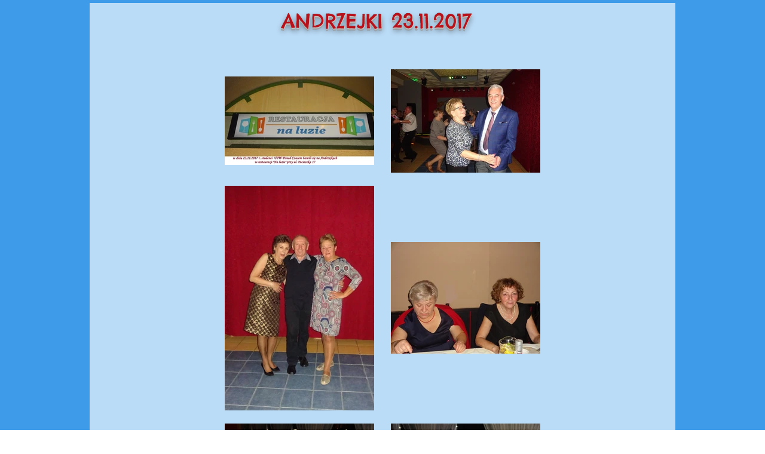

--- FILE ---
content_type: text/html; charset=UTF-8
request_url: https://www.utwponadczasem.com/andrzejki
body_size: 162544
content:
<!DOCTYPE html>
<html lang="pl">
<head>
  
  <!-- SEO Tags -->
  <title>2017 Andrzejki | ponadczasem</title>
  <link rel="canonical" href="https://www.utwponadczasem.com/andrzejki"/>
  <meta property="og:title" content="2017 Andrzejki | ponadczasem"/>
  <meta property="og:url" content="https://www.utwponadczasem.com/andrzejki"/>
  <meta property="og:site_name" content="ponadczasem"/>
  <meta property="og:type" content="website"/>
  <meta name="twitter:card" content="summary_large_image"/>
  <meta name="twitter:title" content="2017 Andrzejki | ponadczasem"/>

  
  <meta charset='utf-8'>
  <meta name="viewport" content="width=device-width, initial-scale=1" id="wixDesktopViewport" />
  <meta http-equiv="X-UA-Compatible" content="IE=edge">
  <meta name="generator" content="Wix.com Website Builder"/>

  <link rel="icon" sizes="192x192" href="https://static.wixstatic.com/media/eba226_b334692a17ec45ee9cfa52d0697ee3b8%7Emv2.jpg/v1/fill/w_192%2Ch_192%2Clg_1%2Cusm_0.66_1.00_0.01/eba226_b334692a17ec45ee9cfa52d0697ee3b8%7Emv2.jpg" type="image/jpeg"/>
  <link rel="shortcut icon" href="https://static.wixstatic.com/media/eba226_b334692a17ec45ee9cfa52d0697ee3b8%7Emv2.jpg/v1/fill/w_192%2Ch_192%2Clg_1%2Cusm_0.66_1.00_0.01/eba226_b334692a17ec45ee9cfa52d0697ee3b8%7Emv2.jpg" type="image/jpeg"/>
  <link rel="apple-touch-icon" href="https://static.wixstatic.com/media/eba226_b334692a17ec45ee9cfa52d0697ee3b8%7Emv2.jpg/v1/fill/w_180%2Ch_180%2Clg_1%2Cusm_0.66_1.00_0.01/eba226_b334692a17ec45ee9cfa52d0697ee3b8%7Emv2.jpg" type="image/jpeg"/>

  <!-- Safari Pinned Tab Icon -->
  <!-- <link rel="mask-icon" href="https://static.wixstatic.com/media/eba226_b334692a17ec45ee9cfa52d0697ee3b8%7Emv2.jpg/v1/fill/w_192%2Ch_192%2Clg_1%2Cusm_0.66_1.00_0.01/eba226_b334692a17ec45ee9cfa52d0697ee3b8%7Emv2.jpg"> -->

  <!-- Original trials -->
  


  <!-- Segmenter Polyfill -->
  <script>
    if (!window.Intl || !window.Intl.Segmenter) {
      (function() {
        var script = document.createElement('script');
        script.src = 'https://static.parastorage.com/unpkg/@formatjs/intl-segmenter@11.7.10/polyfill.iife.js';
        document.head.appendChild(script);
      })();
    }
  </script>

  <!-- Legacy Polyfills -->
  <script nomodule="" src="https://static.parastorage.com/unpkg/core-js-bundle@3.2.1/minified.js"></script>
  <script nomodule="" src="https://static.parastorage.com/unpkg/focus-within-polyfill@5.0.9/dist/focus-within-polyfill.js"></script>

  <!-- Performance API Polyfills -->
  <script>
  (function () {
    var noop = function noop() {};
    if ("performance" in window === false) {
      window.performance = {};
    }
    window.performance.mark = performance.mark || noop;
    window.performance.measure = performance.measure || noop;
    if ("now" in window.performance === false) {
      var nowOffset = Date.now();
      if (performance.timing && performance.timing.navigationStart) {
        nowOffset = performance.timing.navigationStart;
      }
      window.performance.now = function now() {
        return Date.now() - nowOffset;
      };
    }
  })();
  </script>

  <!-- Globals Definitions -->
  <script>
    (function () {
      var now = Date.now()
      window.initialTimestamps = {
        initialTimestamp: now,
        initialRequestTimestamp: Math.round(performance.timeOrigin ? performance.timeOrigin : now - performance.now())
      }

      window.thunderboltTag = "libs-releases-GA-local"
      window.thunderboltVersion = "1.16780.0"
    })();
  </script>

  <!-- Essential Viewer Model -->
  <script type="application/json" id="wix-essential-viewer-model">{"fleetConfig":{"fleetName":"thunderbolt-seo-renderer","type":"GA","code":0},"mode":{"qa":false,"enableTestApi":false,"debug":false,"ssrIndicator":false,"ssrOnly":false,"siteAssetsFallback":"enable","versionIndicator":false},"componentsLibrariesTopology":[{"artifactId":"editor-elements","namespace":"wixui","url":"https:\/\/static.parastorage.com\/services\/editor-elements\/1.14852.0"},{"artifactId":"editor-elements","namespace":"dsgnsys","url":"https:\/\/static.parastorage.com\/services\/editor-elements\/1.14852.0"}],"siteFeaturesConfigs":{"sessionManager":{"isRunningInDifferentSiteContext":false}},"language":{"userLanguage":"pl"},"siteAssets":{"clientTopology":{"mediaRootUrl":"https:\/\/static.wixstatic.com","staticMediaUrl":"https:\/\/static.wixstatic.com\/media","moduleRepoUrl":"https:\/\/static.parastorage.com\/unpkg","fileRepoUrl":"https:\/\/static.parastorage.com\/services","viewerAppsUrl":"https:\/\/viewer-apps.parastorage.com","viewerAssetsUrl":"https:\/\/viewer-assets.parastorage.com","siteAssetsUrl":"https:\/\/siteassets.parastorage.com","pageJsonServerUrls":["https:\/\/pages.parastorage.com","https:\/\/staticorigin.wixstatic.com","https:\/\/www.utwponadczasem.com","https:\/\/fallback.wix.com\/wix-html-editor-pages-webapp\/page"],"pathOfTBModulesInFileRepoForFallback":"wix-thunderbolt\/dist\/"}},"siteFeatures":["accessibility","appMonitoring","assetsLoader","businessLogger","captcha","clickHandlerRegistrar","commonConfig","componentsLoader","componentsRegistry","consentPolicy","cyclicTabbing","domSelectors","environmentWixCodeSdk","environment","locationWixCodeSdk","mpaNavigation","navigationManager","navigationPhases","ooi","pages","panorama","renderer","reporter","router","scrollRestoration","seoWixCodeSdk","seo","sessionManager","siteMembersWixCodeSdk","siteMembers","siteScrollBlocker","siteWixCodeSdk","speculationRules","ssrCache","stores","structureApi","thunderboltInitializer","tpaCommons","tpaWorkerFeature","translations","usedPlatformApis","warmupData","windowMessageRegistrar","windowWixCodeSdk","wixCustomElementComponent","wixEmbedsApi","componentsReact","platform"],"site":{"externalBaseUrl":"https:\/\/www.utwponadczasem.com","isSEO":true},"media":{"staticMediaUrl":"https:\/\/static.wixstatic.com\/media","mediaRootUrl":"https:\/\/static.wixstatic.com\/","staticVideoUrl":"https:\/\/video.wixstatic.com\/"},"requestUrl":"https:\/\/www.utwponadczasem.com\/andrzejki","rollout":{"siteAssetsVersionsRollout":false,"isDACRollout":0,"isTBRollout":false},"commonConfig":{"brand":"wix","host":"VIEWER","bsi":"","consentPolicy":{},"consentPolicyHeader":{},"siteRevision":"19959","renderingFlow":"NONE","language":"pl","locale":"pl-pl"},"interactionSampleRatio":0.01,"dynamicModelUrl":"https:\/\/www.utwponadczasem.com\/_api\/v2\/dynamicmodel","accessTokensUrl":"https:\/\/www.utwponadczasem.com\/_api\/v1\/access-tokens","isExcludedFromSecurityExperiments":false,"experiments":{"specs.thunderbolt.hardenFetchAndXHR":true,"specs.thunderbolt.securityExperiments":true}}</script>
  <script>window.viewerModel = JSON.parse(document.getElementById('wix-essential-viewer-model').textContent)</script>

  <script>
    window.commonConfig = viewerModel.commonConfig
  </script>

  
  <!-- BEGIN handleAccessTokens bundle -->

  <script data-url="https://static.parastorage.com/services/wix-thunderbolt/dist/handleAccessTokens.inline.4f2f9a53.bundle.min.js">(()=>{"use strict";function e(e){let{context:o,property:r,value:n,enumerable:i=!0}=e,c=e.get,l=e.set;if(!r||void 0===n&&!c&&!l)return new Error("property and value are required");let a=o||globalThis,s=a?.[r],u={};if(void 0!==n)u.value=n;else{if(c){let e=t(c);e&&(u.get=e)}if(l){let e=t(l);e&&(u.set=e)}}let p={...u,enumerable:i||!1,configurable:!1};void 0!==n&&(p.writable=!1);try{Object.defineProperty(a,r,p)}catch(e){return e instanceof TypeError?s:e}return s}function t(e,t){return"function"==typeof e?e:!0===e?.async&&"function"==typeof e.func?t?async function(t){return e.func(t)}:async function(){return e.func()}:"function"==typeof e?.func?e.func:void 0}try{e({property:"strictDefine",value:e})}catch{}try{e({property:"defineStrictObject",value:r})}catch{}try{e({property:"defineStrictMethod",value:n})}catch{}var o=["toString","toLocaleString","valueOf","constructor","prototype"];function r(t){let{context:n,property:c,propertiesToExclude:l=[],skipPrototype:a=!1,hardenPrototypePropertiesToExclude:s=[]}=t;if(!c)return new Error("property is required");let u=(n||globalThis)[c],p={},f=i(n,c);u&&("object"==typeof u||"function"==typeof u)&&Reflect.ownKeys(u).forEach(t=>{if(!l.includes(t)&&!o.includes(t)){let o=i(u,t);if(o&&(o.writable||o.configurable)){let{value:r,get:n,set:i,enumerable:c=!1}=o,l={};void 0!==r?l.value=r:n?l.get=n:i&&(l.set=i);try{let o=e({context:u,property:t,...l,enumerable:c});p[t]=o}catch(e){if(!(e instanceof TypeError))throw e;try{p[t]=o.value||o.get||o.set}catch{}}}}});let d={originalObject:u,originalProperties:p};if(!a&&void 0!==u?.prototype){let e=r({context:u,property:"prototype",propertiesToExclude:s,skipPrototype:!0});e instanceof Error||(d.originalPrototype=e?.originalObject,d.originalPrototypeProperties=e?.originalProperties)}return e({context:n,property:c,value:u,enumerable:f?.enumerable}),d}function n(t,o){let r=(o||globalThis)[t],n=i(o||globalThis,t);return r&&n&&(n.writable||n.configurable)?(Object.freeze(r),e({context:globalThis,property:t,value:r})):r}function i(e,t){if(e&&t)try{return Reflect.getOwnPropertyDescriptor(e,t)}catch{return}}function c(e){if("string"!=typeof e)return e;try{return decodeURIComponent(e).toLowerCase().trim()}catch{return e.toLowerCase().trim()}}function l(e,t){let o="";if("string"==typeof e)o=e.split("=")[0]?.trim()||"";else{if(!e||"string"!=typeof e.name)return!1;o=e.name}return t.has(c(o)||"")}function a(e,t){let o;return o="string"==typeof e?e.split(";").map(e=>e.trim()).filter(e=>e.length>0):e||[],o.filter(e=>!l(e,t))}var s=null;function u(){return null===s&&(s=typeof Document>"u"?void 0:Object.getOwnPropertyDescriptor(Document.prototype,"cookie")),s}function p(t,o){if(!globalThis?.cookieStore)return;let r=globalThis.cookieStore.get.bind(globalThis.cookieStore),n=globalThis.cookieStore.getAll.bind(globalThis.cookieStore),i=globalThis.cookieStore.set.bind(globalThis.cookieStore),c=globalThis.cookieStore.delete.bind(globalThis.cookieStore);return e({context:globalThis.CookieStore.prototype,property:"get",value:async function(e){return l(("string"==typeof e?e:e.name)||"",t)?null:r.call(this,e)},enumerable:!0}),e({context:globalThis.CookieStore.prototype,property:"getAll",value:async function(){return a(await n.apply(this,Array.from(arguments)),t)},enumerable:!0}),e({context:globalThis.CookieStore.prototype,property:"set",value:async function(){let e=Array.from(arguments);if(!l(1===e.length?e[0].name:e[0],t))return i.apply(this,e);o&&console.warn(o)},enumerable:!0}),e({context:globalThis.CookieStore.prototype,property:"delete",value:async function(){let e=Array.from(arguments);if(!l(1===e.length?e[0].name:e[0],t))return c.apply(this,e)},enumerable:!0}),e({context:globalThis.cookieStore,property:"prototype",value:globalThis.CookieStore.prototype,enumerable:!1}),e({context:globalThis,property:"cookieStore",value:globalThis.cookieStore,enumerable:!0}),{get:r,getAll:n,set:i,delete:c}}var f=["TextEncoder","TextDecoder","XMLHttpRequestEventTarget","EventTarget","URL","JSON","Reflect","Object","Array","Map","Set","WeakMap","WeakSet","Promise","Symbol","Error"],d=["addEventListener","removeEventListener","dispatchEvent","encodeURI","encodeURIComponent","decodeURI","decodeURIComponent"];const y=(e,t)=>{try{const o=t?t.get.call(document):document.cookie;return o.split(";").map(e=>e.trim()).filter(t=>t?.startsWith(e))[0]?.split("=")[1]}catch(e){return""}},g=(e="",t="",o="/")=>`${e}=; ${t?`domain=${t};`:""} max-age=0; path=${o}; expires=Thu, 01 Jan 1970 00:00:01 GMT`;function m(){(function(){if("undefined"!=typeof window){const e=performance.getEntriesByType("navigation")[0];return"back_forward"===(e?.type||"")}return!1})()&&function(){const{counter:e}=function(){const e=b("getItem");if(e){const[t,o]=e.split("-"),r=o?parseInt(o,10):0;if(r>=3){const e=t?Number(t):0;if(Date.now()-e>6e4)return{counter:0}}return{counter:r}}return{counter:0}}();e<3?(!function(e=1){b("setItem",`${Date.now()}-${e}`)}(e+1),window.location.reload()):console.error("ATS: Max reload attempts reached")}()}function b(e,t){try{return sessionStorage[e]("reload",t||"")}catch(e){console.error("ATS: Error calling sessionStorage:",e)}}const h="client-session-bind",v="sec-fetch-unsupported",{experiments:w}=window.viewerModel,T=[h,"client-binding",v,"svSession","smSession","server-session-bind","wixSession2","wixSession3"].map(e=>e.toLowerCase()),{cookie:S}=function(t,o){let r=new Set(t);return e({context:document,property:"cookie",set:{func:e=>function(e,t,o,r){let n=u(),i=c(t.split(";")[0]||"")||"";[...o].every(e=>!i.startsWith(e.toLowerCase()))&&n?.set?n.set.call(e,t):r&&console.warn(r)}(document,e,r,o)},get:{func:()=>function(e,t){let o=u();if(!o?.get)throw new Error("Cookie descriptor or getter not available");return a(o.get.call(e),t).join("; ")}(document,r)},enumerable:!0}),{cookieStore:p(r,o),cookie:u()}}(T),k="tbReady",x="security_overrideGlobals",{experiments:E,siteFeaturesConfigs:C,accessTokensUrl:P}=window.viewerModel,R=P,M={},O=(()=>{const e=y(h,S);if(w["specs.thunderbolt.browserCacheReload"]){y(v,S)||e?b("removeItem"):m()}return(()=>{const e=g(h),t=g(h,location.hostname);S.set.call(document,e),S.set.call(document,t)})(),e})();O&&(M["client-binding"]=O);const D=fetch;addEventListener(k,function e(t){const{logger:o}=t.detail;try{window.tb.init({fetch:D,fetchHeaders:M})}catch(e){const t=new Error("TB003");o.meter(`${x}_${t.message}`,{paramsOverrides:{errorType:x,eventString:t.message}}),window?.viewerModel?.mode.debug&&console.error(e)}finally{removeEventListener(k,e)}}),E["specs.thunderbolt.hardenFetchAndXHR"]||(window.fetchDynamicModel=()=>C.sessionManager.isRunningInDifferentSiteContext?Promise.resolve({}):fetch(R,{credentials:"same-origin",headers:M}).then(function(e){if(!e.ok)throw new Error(`[${e.status}]${e.statusText}`);return e.json()}),window.dynamicModelPromise=window.fetchDynamicModel())})();
//# sourceMappingURL=https://static.parastorage.com/services/wix-thunderbolt/dist/handleAccessTokens.inline.4f2f9a53.bundle.min.js.map</script>

<!-- END handleAccessTokens bundle -->

<!-- BEGIN overrideGlobals bundle -->

<script data-url="https://static.parastorage.com/services/wix-thunderbolt/dist/overrideGlobals.inline.ec13bfcf.bundle.min.js">(()=>{"use strict";function e(e){let{context:r,property:o,value:n,enumerable:i=!0}=e,c=e.get,a=e.set;if(!o||void 0===n&&!c&&!a)return new Error("property and value are required");let l=r||globalThis,u=l?.[o],s={};if(void 0!==n)s.value=n;else{if(c){let e=t(c);e&&(s.get=e)}if(a){let e=t(a);e&&(s.set=e)}}let p={...s,enumerable:i||!1,configurable:!1};void 0!==n&&(p.writable=!1);try{Object.defineProperty(l,o,p)}catch(e){return e instanceof TypeError?u:e}return u}function t(e,t){return"function"==typeof e?e:!0===e?.async&&"function"==typeof e.func?t?async function(t){return e.func(t)}:async function(){return e.func()}:"function"==typeof e?.func?e.func:void 0}try{e({property:"strictDefine",value:e})}catch{}try{e({property:"defineStrictObject",value:o})}catch{}try{e({property:"defineStrictMethod",value:n})}catch{}var r=["toString","toLocaleString","valueOf","constructor","prototype"];function o(t){let{context:n,property:c,propertiesToExclude:a=[],skipPrototype:l=!1,hardenPrototypePropertiesToExclude:u=[]}=t;if(!c)return new Error("property is required");let s=(n||globalThis)[c],p={},f=i(n,c);s&&("object"==typeof s||"function"==typeof s)&&Reflect.ownKeys(s).forEach(t=>{if(!a.includes(t)&&!r.includes(t)){let r=i(s,t);if(r&&(r.writable||r.configurable)){let{value:o,get:n,set:i,enumerable:c=!1}=r,a={};void 0!==o?a.value=o:n?a.get=n:i&&(a.set=i);try{let r=e({context:s,property:t,...a,enumerable:c});p[t]=r}catch(e){if(!(e instanceof TypeError))throw e;try{p[t]=r.value||r.get||r.set}catch{}}}}});let d={originalObject:s,originalProperties:p};if(!l&&void 0!==s?.prototype){let e=o({context:s,property:"prototype",propertiesToExclude:u,skipPrototype:!0});e instanceof Error||(d.originalPrototype=e?.originalObject,d.originalPrototypeProperties=e?.originalProperties)}return e({context:n,property:c,value:s,enumerable:f?.enumerable}),d}function n(t,r){let o=(r||globalThis)[t],n=i(r||globalThis,t);return o&&n&&(n.writable||n.configurable)?(Object.freeze(o),e({context:globalThis,property:t,value:o})):o}function i(e,t){if(e&&t)try{return Reflect.getOwnPropertyDescriptor(e,t)}catch{return}}function c(e){if("string"!=typeof e)return e;try{return decodeURIComponent(e).toLowerCase().trim()}catch{return e.toLowerCase().trim()}}function a(e,t){return e instanceof Headers?e.forEach((r,o)=>{l(o,t)||e.delete(o)}):Object.keys(e).forEach(r=>{l(r,t)||delete e[r]}),e}function l(e,t){return!t.has(c(e)||"")}function u(e,t){let r=!0,o=function(e){let t,r;if(globalThis.Request&&e instanceof Request)t=e.url;else{if("function"!=typeof e?.toString)throw new Error("Unsupported type for url");t=e.toString()}try{return new URL(t).pathname}catch{return r=t.replace(/#.+/gi,"").split("?").shift(),r.startsWith("/")?r:`/${r}`}}(e),n=c(o);return n&&t.some(e=>n.includes(e))&&(r=!1),r}function s(t,r,o){let n=fetch,i=XMLHttpRequest,c=new Set(r);function s(){let e=new i,r=e.open,n=e.setRequestHeader;return e.open=function(){let n=Array.from(arguments),i=n[1];if(n.length<2||u(i,t))return r.apply(e,n);throw new Error(o||`Request not allowed for path ${i}`)},e.setRequestHeader=function(t,r){l(decodeURIComponent(t),c)&&n.call(e,t,r)},e}return e({property:"fetch",value:function(){let e=function(e,t){return globalThis.Request&&e[0]instanceof Request&&e[0]?.headers?a(e[0].headers,t):e[1]?.headers&&a(e[1].headers,t),e}(arguments,c);return u(arguments[0],t)?n.apply(globalThis,Array.from(e)):new Promise((e,t)=>{t(new Error(o||`Request not allowed for path ${arguments[0]}`))})},enumerable:!0}),e({property:"XMLHttpRequest",value:s,enumerable:!0}),Object.keys(i).forEach(e=>{s[e]=i[e]}),{fetch:n,XMLHttpRequest:i}}var p=["TextEncoder","TextDecoder","XMLHttpRequestEventTarget","EventTarget","URL","JSON","Reflect","Object","Array","Map","Set","WeakMap","WeakSet","Promise","Symbol","Error"],f=["addEventListener","removeEventListener","dispatchEvent","encodeURI","encodeURIComponent","decodeURI","decodeURIComponent"];const d=function(){let t=globalThis.open,r=document.open;function o(e,r,o){let n="string"!=typeof e,i=t.call(window,e,r,o);return n||e&&function(e){return e.startsWith("//")&&/(?:[a-z0-9](?:[a-z0-9-]{0,61}[a-z0-9])?\.)+[a-z0-9][a-z0-9-]{0,61}[a-z0-9]/g.test(`${location.protocol}:${e}`)&&(e=`${location.protocol}${e}`),!e.startsWith("http")||new URL(e).hostname===location.hostname}(e)?{}:i}return e({property:"open",value:o,context:globalThis,enumerable:!0}),e({property:"open",value:function(e,t,n){return e?o(e,t,n):r.call(document,e||"",t||"",n||"")},context:document,enumerable:!0}),{open:t,documentOpen:r}},y=function(){let t=document.createElement,r=Element.prototype.setAttribute,o=Element.prototype.setAttributeNS;return e({property:"createElement",context:document,value:function(n,i){let a=t.call(document,n,i);if("iframe"===c(n)){e({property:"srcdoc",context:a,get:()=>"",set:()=>{console.warn("`srcdoc` is not allowed in iframe elements.")}});let t=function(e,t){"srcdoc"!==e.toLowerCase()?r.call(a,e,t):console.warn("`srcdoc` attribute is not allowed to be set.")},n=function(e,t,r){"srcdoc"!==t.toLowerCase()?o.call(a,e,t,r):console.warn("`srcdoc` attribute is not allowed to be set.")};a.setAttribute=t,a.setAttributeNS=n}return a},enumerable:!0}),{createElement:t,setAttribute:r,setAttributeNS:o}},m=["client-binding"],b=["/_api/v1/access-tokens","/_api/v2/dynamicmodel","/_api/one-app-session-web/v3/businesses"],h=function(){let t=setTimeout,r=setInterval;return o("setTimeout",0,globalThis),o("setInterval",0,globalThis),{setTimeout:t,setInterval:r};function o(t,r,o){let n=o||globalThis,i=n[t];if(!i||"function"!=typeof i)throw new Error(`Function ${t} not found or is not a function`);e({property:t,value:function(){let e=Array.from(arguments);if("string"!=typeof e[r])return i.apply(n,e);console.warn(`Calling ${t} with a String Argument at index ${r} is not allowed`)},context:o,enumerable:!0})}},v=function(){if(navigator&&"serviceWorker"in navigator){let t=navigator.serviceWorker.register;return e({context:navigator.serviceWorker,property:"register",value:function(){console.log("Service worker registration is not allowed")},enumerable:!0}),{register:t}}return{}};performance.mark("overrideGlobals started");const{isExcludedFromSecurityExperiments:g,experiments:w}=window.viewerModel,E=!g&&w["specs.thunderbolt.securityExperiments"];try{d(),E&&y(),w["specs.thunderbolt.hardenFetchAndXHR"]&&E&&s(b,m),v(),(e=>{let t=[],r=[];r=r.concat(["TextEncoder","TextDecoder"]),e&&(r=r.concat(["XMLHttpRequestEventTarget","EventTarget"])),r=r.concat(["URL","JSON"]),e&&(t=t.concat(["addEventListener","removeEventListener"])),t=t.concat(["encodeURI","encodeURIComponent","decodeURI","decodeURIComponent"]),r=r.concat(["String","Number"]),e&&r.push("Object"),r=r.concat(["Reflect"]),t.forEach(e=>{n(e),["addEventListener","removeEventListener"].includes(e)&&n(e,document)}),r.forEach(e=>{o({property:e})})})(E),E&&h()}catch(e){window?.viewerModel?.mode.debug&&console.error(e);const t=new Error("TB006");window.fedops?.reportError(t,"security_overrideGlobals"),window.Sentry?window.Sentry.captureException(t):globalThis.defineStrictProperty("sentryBuffer",[t],window,!1)}performance.mark("overrideGlobals ended")})();
//# sourceMappingURL=https://static.parastorage.com/services/wix-thunderbolt/dist/overrideGlobals.inline.ec13bfcf.bundle.min.js.map</script>

<!-- END overrideGlobals bundle -->


  
  <script>
    window.commonConfig = viewerModel.commonConfig

	
  </script>

  <!-- Initial CSS -->
  <style data-url="https://static.parastorage.com/services/wix-thunderbolt/dist/main.347af09f.min.css">@keyframes slide-horizontal-new{0%{transform:translateX(100%)}}@keyframes slide-horizontal-old{80%{opacity:1}to{opacity:0;transform:translateX(-100%)}}@keyframes slide-vertical-new{0%{transform:translateY(-100%)}}@keyframes slide-vertical-old{80%{opacity:1}to{opacity:0;transform:translateY(100%)}}@keyframes out-in-new{0%{opacity:0}}@keyframes out-in-old{to{opacity:0}}:root:active-view-transition{view-transition-name:none}::view-transition{pointer-events:none}:root:active-view-transition::view-transition-new(page-group),:root:active-view-transition::view-transition-old(page-group){animation-duration:.6s;cursor:wait;pointer-events:all}:root:active-view-transition-type(SlideHorizontal)::view-transition-old(page-group){animation:slide-horizontal-old .6s cubic-bezier(.83,0,.17,1) forwards;mix-blend-mode:normal}:root:active-view-transition-type(SlideHorizontal)::view-transition-new(page-group){animation:slide-horizontal-new .6s cubic-bezier(.83,0,.17,1) backwards;mix-blend-mode:normal}:root:active-view-transition-type(SlideVertical)::view-transition-old(page-group){animation:slide-vertical-old .6s cubic-bezier(.83,0,.17,1) forwards;mix-blend-mode:normal}:root:active-view-transition-type(SlideVertical)::view-transition-new(page-group){animation:slide-vertical-new .6s cubic-bezier(.83,0,.17,1) backwards;mix-blend-mode:normal}:root:active-view-transition-type(OutIn)::view-transition-old(page-group){animation:out-in-old .35s cubic-bezier(.22,1,.36,1) forwards}:root:active-view-transition-type(OutIn)::view-transition-new(page-group){animation:out-in-new .35s cubic-bezier(.64,0,.78,0) .35s backwards}@media(prefers-reduced-motion:reduce){::view-transition-group(*),::view-transition-new(*),::view-transition-old(*){animation:none!important}}body,html{background:transparent;border:0;margin:0;outline:0;padding:0;vertical-align:baseline}body{--scrollbar-width:0px;font-family:Arial,Helvetica,sans-serif;font-size:10px}body,html{height:100%}body{overflow-x:auto;overflow-y:scroll}body:not(.responsive) #site-root{min-width:var(--site-width);width:100%}body:not([data-js-loaded]) [data-hide-prejs]{visibility:hidden}interact-element{display:contents}#SITE_CONTAINER{position:relative}:root{--one-unit:1vw;--section-max-width:9999px;--spx-stopper-max:9999px;--spx-stopper-min:0px;--browser-zoom:1}@supports(-webkit-appearance:none) and (stroke-color:transparent){:root{--safari-sticky-fix:opacity;--experimental-safari-sticky-fix:translateZ(0)}}@supports(container-type:inline-size){:root{--one-unit:1cqw}}[id^=oldHoverBox-]{mix-blend-mode:plus-lighter;transition:opacity .5s ease,visibility .5s ease}[data-mesh-id$=inlineContent-gridContainer]:has(>[id^=oldHoverBox-]){isolation:isolate}</style>
<style data-url="https://static.parastorage.com/services/wix-thunderbolt/dist/main.renderer.9cb0985f.min.css">a,abbr,acronym,address,applet,b,big,blockquote,button,caption,center,cite,code,dd,del,dfn,div,dl,dt,em,fieldset,font,footer,form,h1,h2,h3,h4,h5,h6,header,i,iframe,img,ins,kbd,label,legend,li,nav,object,ol,p,pre,q,s,samp,section,small,span,strike,strong,sub,sup,table,tbody,td,tfoot,th,thead,title,tr,tt,u,ul,var{background:transparent;border:0;margin:0;outline:0;padding:0;vertical-align:baseline}input,select,textarea{box-sizing:border-box;font-family:Helvetica,Arial,sans-serif}ol,ul{list-style:none}blockquote,q{quotes:none}ins{text-decoration:none}del{text-decoration:line-through}table{border-collapse:collapse;border-spacing:0}a{cursor:pointer;text-decoration:none}.testStyles{overflow-y:hidden}.reset-button{-webkit-appearance:none;background:none;border:0;color:inherit;font:inherit;line-height:normal;outline:0;overflow:visible;padding:0;-webkit-user-select:none;-moz-user-select:none;-ms-user-select:none}:focus{outline:none}body.device-mobile-optimized:not(.disable-site-overflow){overflow-x:hidden;overflow-y:scroll}body.device-mobile-optimized:not(.responsive) #SITE_CONTAINER{margin-left:auto;margin-right:auto;overflow-x:visible;position:relative;width:320px}body.device-mobile-optimized:not(.responsive):not(.blockSiteScrolling) #SITE_CONTAINER{margin-top:0}body.device-mobile-optimized>*{max-width:100%!important}body.device-mobile-optimized #site-root{overflow-x:hidden;overflow-y:hidden}@supports(overflow:clip){body.device-mobile-optimized #site-root{overflow-x:clip;overflow-y:clip}}body.device-mobile-non-optimized #SITE_CONTAINER #site-root{overflow-x:clip;overflow-y:clip}body.device-mobile-non-optimized.fullScreenMode{background-color:#5f6360}body.device-mobile-non-optimized.fullScreenMode #MOBILE_ACTIONS_MENU,body.device-mobile-non-optimized.fullScreenMode #SITE_BACKGROUND,body.device-mobile-non-optimized.fullScreenMode #site-root,body.fullScreenMode #WIX_ADS{visibility:hidden}body.fullScreenMode{overflow-x:hidden!important;overflow-y:hidden!important}body.fullScreenMode.device-mobile-optimized #TINY_MENU{opacity:0;pointer-events:none}body.fullScreenMode-scrollable.device-mobile-optimized{overflow-x:hidden!important;overflow-y:auto!important}body.fullScreenMode-scrollable.device-mobile-optimized #masterPage,body.fullScreenMode-scrollable.device-mobile-optimized #site-root{overflow-x:hidden!important;overflow-y:hidden!important}body.fullScreenMode-scrollable.device-mobile-optimized #SITE_BACKGROUND,body.fullScreenMode-scrollable.device-mobile-optimized #masterPage{height:auto!important}body.fullScreenMode-scrollable.device-mobile-optimized #masterPage.mesh-layout{height:0!important}body.blockSiteScrolling,body.siteScrollingBlocked{position:fixed;width:100%}body.blockSiteScrolling #SITE_CONTAINER{margin-top:calc(var(--blocked-site-scroll-margin-top)*-1)}#site-root{margin:0 auto;min-height:100%;position:relative;top:var(--wix-ads-height)}#site-root img:not([src]){visibility:hidden}#site-root svg img:not([src]){visibility:visible}.auto-generated-link{color:inherit}#SCROLL_TO_BOTTOM,#SCROLL_TO_TOP{height:0}.has-click-trigger{cursor:pointer}.fullScreenOverlay{bottom:0;display:flex;justify-content:center;left:0;overflow-y:hidden;position:fixed;right:0;top:-60px;z-index:1005}.fullScreenOverlay>.fullScreenOverlayContent{bottom:0;left:0;margin:0 auto;overflow:hidden;position:absolute;right:0;top:60px;transform:translateZ(0)}[data-mesh-id$=centeredContent],[data-mesh-id$=form],[data-mesh-id$=inlineContent]{pointer-events:none;position:relative}[data-mesh-id$=-gridWrapper],[data-mesh-id$=-rotated-wrapper]{pointer-events:none}[data-mesh-id$=-gridContainer]>*,[data-mesh-id$=-rotated-wrapper]>*,[data-mesh-id$=inlineContent]>:not([data-mesh-id$=-gridContainer]){pointer-events:auto}.device-mobile-optimized #masterPage.mesh-layout #SOSP_CONTAINER_CUSTOM_ID{grid-area:2/1/3/2;-ms-grid-row:2;position:relative}#masterPage.mesh-layout{-ms-grid-rows:max-content max-content min-content max-content;-ms-grid-columns:100%;align-items:start;display:-ms-grid;display:grid;grid-template-columns:100%;grid-template-rows:max-content max-content min-content max-content;justify-content:stretch}#masterPage.mesh-layout #PAGES_CONTAINER,#masterPage.mesh-layout #SITE_FOOTER-placeholder,#masterPage.mesh-layout #SITE_FOOTER_WRAPPER,#masterPage.mesh-layout #SITE_HEADER-placeholder,#masterPage.mesh-layout #SITE_HEADER_WRAPPER,#masterPage.mesh-layout #SOSP_CONTAINER_CUSTOM_ID[data-state~=mobileView],#masterPage.mesh-layout #soapAfterPagesContainer,#masterPage.mesh-layout #soapBeforePagesContainer{-ms-grid-row-align:start;-ms-grid-column-align:start;-ms-grid-column:1}#masterPage.mesh-layout #SITE_HEADER-placeholder,#masterPage.mesh-layout #SITE_HEADER_WRAPPER{grid-area:1/1/2/2;-ms-grid-row:1}#masterPage.mesh-layout #PAGES_CONTAINER,#masterPage.mesh-layout #soapAfterPagesContainer,#masterPage.mesh-layout #soapBeforePagesContainer{grid-area:3/1/4/2;-ms-grid-row:3}#masterPage.mesh-layout #soapAfterPagesContainer,#masterPage.mesh-layout #soapBeforePagesContainer{width:100%}#masterPage.mesh-layout #PAGES_CONTAINER{align-self:stretch}#masterPage.mesh-layout main#PAGES_CONTAINER{display:block}#masterPage.mesh-layout #SITE_FOOTER-placeholder,#masterPage.mesh-layout #SITE_FOOTER_WRAPPER{grid-area:4/1/5/2;-ms-grid-row:4}#masterPage.mesh-layout #SITE_PAGES,#masterPage.mesh-layout [data-mesh-id=PAGES_CONTAINERcenteredContent],#masterPage.mesh-layout [data-mesh-id=PAGES_CONTAINERinlineContent]{height:100%}#masterPage.mesh-layout.desktop>*{width:100%}#masterPage.mesh-layout #PAGES_CONTAINER,#masterPage.mesh-layout #SITE_FOOTER,#masterPage.mesh-layout #SITE_FOOTER_WRAPPER,#masterPage.mesh-layout #SITE_HEADER,#masterPage.mesh-layout #SITE_HEADER_WRAPPER,#masterPage.mesh-layout #SITE_PAGES,#masterPage.mesh-layout #masterPageinlineContent{position:relative}#masterPage.mesh-layout #SITE_HEADER{grid-area:1/1/2/2}#masterPage.mesh-layout #SITE_FOOTER{grid-area:4/1/5/2}#masterPage.mesh-layout.overflow-x-clip #SITE_FOOTER,#masterPage.mesh-layout.overflow-x-clip #SITE_HEADER{overflow-x:clip}[data-z-counter]{z-index:0}[data-z-counter="0"]{z-index:auto}.wixSiteProperties{-webkit-font-smoothing:antialiased;-moz-osx-font-smoothing:grayscale}:root{--wst-button-color-fill-primary:rgb(var(--color_48));--wst-button-color-border-primary:rgb(var(--color_49));--wst-button-color-text-primary:rgb(var(--color_50));--wst-button-color-fill-primary-hover:rgb(var(--color_51));--wst-button-color-border-primary-hover:rgb(var(--color_52));--wst-button-color-text-primary-hover:rgb(var(--color_53));--wst-button-color-fill-primary-disabled:rgb(var(--color_54));--wst-button-color-border-primary-disabled:rgb(var(--color_55));--wst-button-color-text-primary-disabled:rgb(var(--color_56));--wst-button-color-fill-secondary:rgb(var(--color_57));--wst-button-color-border-secondary:rgb(var(--color_58));--wst-button-color-text-secondary:rgb(var(--color_59));--wst-button-color-fill-secondary-hover:rgb(var(--color_60));--wst-button-color-border-secondary-hover:rgb(var(--color_61));--wst-button-color-text-secondary-hover:rgb(var(--color_62));--wst-button-color-fill-secondary-disabled:rgb(var(--color_63));--wst-button-color-border-secondary-disabled:rgb(var(--color_64));--wst-button-color-text-secondary-disabled:rgb(var(--color_65));--wst-color-fill-base-1:rgb(var(--color_36));--wst-color-fill-base-2:rgb(var(--color_37));--wst-color-fill-base-shade-1:rgb(var(--color_38));--wst-color-fill-base-shade-2:rgb(var(--color_39));--wst-color-fill-base-shade-3:rgb(var(--color_40));--wst-color-fill-accent-1:rgb(var(--color_41));--wst-color-fill-accent-2:rgb(var(--color_42));--wst-color-fill-accent-3:rgb(var(--color_43));--wst-color-fill-accent-4:rgb(var(--color_44));--wst-color-fill-background-primary:rgb(var(--color_11));--wst-color-fill-background-secondary:rgb(var(--color_12));--wst-color-text-primary:rgb(var(--color_15));--wst-color-text-secondary:rgb(var(--color_14));--wst-color-action:rgb(var(--color_18));--wst-color-disabled:rgb(var(--color_39));--wst-color-title:rgb(var(--color_45));--wst-color-subtitle:rgb(var(--color_46));--wst-color-line:rgb(var(--color_47));--wst-font-style-h2:var(--font_2);--wst-font-style-h3:var(--font_3);--wst-font-style-h4:var(--font_4);--wst-font-style-h5:var(--font_5);--wst-font-style-h6:var(--font_6);--wst-font-style-body-large:var(--font_7);--wst-font-style-body-medium:var(--font_8);--wst-font-style-body-small:var(--font_9);--wst-font-style-body-x-small:var(--font_10);--wst-color-custom-1:rgb(var(--color_13));--wst-color-custom-2:rgb(var(--color_16));--wst-color-custom-3:rgb(var(--color_17));--wst-color-custom-4:rgb(var(--color_19));--wst-color-custom-5:rgb(var(--color_20));--wst-color-custom-6:rgb(var(--color_21));--wst-color-custom-7:rgb(var(--color_22));--wst-color-custom-8:rgb(var(--color_23));--wst-color-custom-9:rgb(var(--color_24));--wst-color-custom-10:rgb(var(--color_25));--wst-color-custom-11:rgb(var(--color_26));--wst-color-custom-12:rgb(var(--color_27));--wst-color-custom-13:rgb(var(--color_28));--wst-color-custom-14:rgb(var(--color_29));--wst-color-custom-15:rgb(var(--color_30));--wst-color-custom-16:rgb(var(--color_31));--wst-color-custom-17:rgb(var(--color_32));--wst-color-custom-18:rgb(var(--color_33));--wst-color-custom-19:rgb(var(--color_34));--wst-color-custom-20:rgb(var(--color_35))}.wix-presets-wrapper{display:contents}</style>

  <meta name="format-detection" content="telephone=no">
  <meta name="skype_toolbar" content="skype_toolbar_parser_compatible">
  
  

  

  

  <!-- head performance data start -->
  
  <!-- head performance data end -->
  

    


    
<style data-href="https://static.parastorage.com/services/editor-elements-library/dist/thunderbolt/rb_wixui.thunderbolt[ImageButton].5598b2f6.min.css">.QqzoZF{display:flex;justify-content:center;position:relative}.zIJf1s{background:#000;border:1px solid #757575;border-radius:2px;box-shadow:0 0 4px 0 rgba(0,0,0,.1),0 4px 8px 0 rgba(0,0,0,.1);box-sizing:border-box;color:#fff;font-family:Wix Madefor Text,Helvetica,sans-serif;font-size:14px;font-weight:400;line-height:16px;max-width:400px;padding:4px 12px;position:absolute;text-align:center;white-space:nowrap;z-index:10}.vGXSsh{border-bottom:10px solid transparent;border-left:10px solid transparent;border-right:10px solid transparent;border-top:10px solid #757575;left:calc(50% - 10px);top:100%}.vGXSsh,.vGXSsh:after{height:0;position:absolute;width:0}.vGXSsh:after{border-left:9px solid transparent;border-right:9px solid transparent;border-top:9px solid #000;content:"";left:-8.6px;top:-10px}.QP6ZLS{-webkit-tap-highlight-color:rgba(0,0,0,0);display:block;touch-action:manipulation;-webkit-user-select:none;-moz-user-select:none;-ms-user-select:none;user-select:none;z-index:0}.QP6ZLS,.nXJ9tS{height:inherit;overflow:visible;position:relative;width:inherit}.nXJ9tS:after{content:"";display:block;height:100%;position:absolute;width:100%;z-index:5}.xjTJdn{cursor:pointer}.FaQ3s0{opacity:1;position:absolute}.UPdSQG,.m5L7Le{opacity:0;position:absolute}.PRnra1{height:inherit;position:absolute;width:inherit}.KnUDtY:focus-visible .FaQ3s0,.KnUDtY:hover .FaQ3s0,.z9LPSw:focus-visible .FaQ3s0,.z9LPSw:hover .FaQ3s0{opacity:0}.KnUDtY:focus-visible .UPdSQG,.KnUDtY:hover .UPdSQG,.z9LPSw:focus-visible .UPdSQG,.z9LPSw:hover .UPdSQG{opacity:1}.KnUDtY:focus-visible .m5L7Le,.KnUDtY:hover .m5L7Le,.z9LPSw:focus-visible .m5L7Le,.z9LPSw:hover .m5L7Le{opacity:0}.KnUDtY:active .FaQ3s0,.KnUDtY:active .UPdSQG,.z9LPSw:active .FaQ3s0,.z9LPSw:active .UPdSQG{opacity:0}.KnUDtY:active .m5L7Le,.z9LPSw:active .m5L7Le{opacity:1}.KnUDtY .FaQ3s0,.KnUDtY:active .m5L7Le,.KnUDtY:focus-visible .UPdSQG,.KnUDtY:hover .UPdSQG{transition:var(--fade_next,opacity .1s ease 0s);z-index:1}.KnUDtY .UPdSQG,.KnUDtY:active .UPdSQG,.KnUDtY:focus-visible .FaQ3s0,.KnUDtY:hover .FaQ3s0{transition:var(--fade_prev,opacity .5s ease 0s);z-index:3}.KnUDtY .m5L7Le,.KnUDtY:active .FaQ3s0,.KnUDtY:focus-visible .m5L7Le,.KnUDtY:hover .m5L7Le{transition:var(--fade_prev,opacity .5s ease 0s);z-index:2}:host(.device-mobile-optimized) .KnUDtY:active .UPdSQG,:host(.device-mobile-optimized) .KnUDtY:active .m5L7Le,:host(.device-mobile-optimized) .KnUDtY:focus-visible .UPdSQG,:host(.device-mobile-optimized) .KnUDtY:focus-visible .m5L7Le,:host(.device-mobile-optimized) .KnUDtY:hover .UPdSQG,:host(.device-mobile-optimized) .KnUDtY:hover .m5L7Le,:host(.device-mobile-optimized) .z9LPSw:active .UPdSQG,:host(.device-mobile-optimized) .z9LPSw:active .m5L7Le,:host(.device-mobile-optimized) .z9LPSw:focus-visible .UPdSQG,:host(.device-mobile-optimized) .z9LPSw:focus-visible .m5L7Le,:host(.device-mobile-optimized) .z9LPSw:hover .UPdSQG,:host(.device-mobile-optimized) .z9LPSw:hover .m5L7Le,:host(.device-mobile-responsive) .KnUDtY:active .UPdSQG,:host(.device-mobile-responsive) .KnUDtY:active .m5L7Le,:host(.device-mobile-responsive) .KnUDtY:focus-visible .UPdSQG,:host(.device-mobile-responsive) .KnUDtY:focus-visible .m5L7Le,:host(.device-mobile-responsive) .KnUDtY:hover .UPdSQG,:host(.device-mobile-responsive) .KnUDtY:hover .m5L7Le,:host(.device-mobile-responsive) .z9LPSw:active .UPdSQG,:host(.device-mobile-responsive) .z9LPSw:active .m5L7Le,:host(.device-mobile-responsive) .z9LPSw:focus-visible .UPdSQG,:host(.device-mobile-responsive) .z9LPSw:focus-visible .m5L7Le,:host(.device-mobile-responsive) .z9LPSw:hover .UPdSQG,:host(.device-mobile-responsive) .z9LPSw:hover .m5L7Le,body.device-mobile-optimized .KnUDtY:active .UPdSQG,body.device-mobile-optimized .KnUDtY:active .m5L7Le,body.device-mobile-optimized .KnUDtY:focus-visible .UPdSQG,body.device-mobile-optimized .KnUDtY:focus-visible .m5L7Le,body.device-mobile-optimized .KnUDtY:hover .UPdSQG,body.device-mobile-optimized .KnUDtY:hover .m5L7Le,body.device-mobile-optimized .z9LPSw:active .UPdSQG,body.device-mobile-optimized .z9LPSw:active .m5L7Le,body.device-mobile-optimized .z9LPSw:focus-visible .UPdSQG,body.device-mobile-optimized .z9LPSw:focus-visible .m5L7Le,body.device-mobile-optimized .z9LPSw:hover .UPdSQG,body.device-mobile-optimized .z9LPSw:hover .m5L7Le,body.device-mobile-responsive .KnUDtY:active .UPdSQG,body.device-mobile-responsive .KnUDtY:active .m5L7Le,body.device-mobile-responsive .KnUDtY:focus-visible .UPdSQG,body.device-mobile-responsive .KnUDtY:focus-visible .m5L7Le,body.device-mobile-responsive .KnUDtY:hover .UPdSQG,body.device-mobile-responsive .KnUDtY:hover .m5L7Le,body.device-mobile-responsive .z9LPSw:active .UPdSQG,body.device-mobile-responsive .z9LPSw:active .m5L7Le,body.device-mobile-responsive .z9LPSw:focus-visible .UPdSQG,body.device-mobile-responsive .z9LPSw:focus-visible .m5L7Le,body.device-mobile-responsive .z9LPSw:hover .UPdSQG,body.device-mobile-responsive .z9LPSw:hover .m5L7Le{opacity:0;transition:none}:host(.device-mobile-optimized) .KnUDtY:active .FaQ3s0,:host(.device-mobile-optimized) .KnUDtY:focus-visible .FaQ3s0,:host(.device-mobile-optimized) .KnUDtY:hover .FaQ3s0,:host(.device-mobile-optimized) .z9LPSw:active .FaQ3s0,:host(.device-mobile-optimized) .z9LPSw:focus-visible .FaQ3s0,:host(.device-mobile-optimized) .z9LPSw:hover .FaQ3s0,:host(.device-mobile-responsive) .KnUDtY:active .FaQ3s0,:host(.device-mobile-responsive) .KnUDtY:focus-visible .FaQ3s0,:host(.device-mobile-responsive) .KnUDtY:hover .FaQ3s0,:host(.device-mobile-responsive) .z9LPSw:active .FaQ3s0,:host(.device-mobile-responsive) .z9LPSw:focus-visible .FaQ3s0,:host(.device-mobile-responsive) .z9LPSw:hover .FaQ3s0,body.device-mobile-optimized .KnUDtY:active .FaQ3s0,body.device-mobile-optimized .KnUDtY:focus-visible .FaQ3s0,body.device-mobile-optimized .KnUDtY:hover .FaQ3s0,body.device-mobile-optimized .z9LPSw:active .FaQ3s0,body.device-mobile-optimized .z9LPSw:focus-visible .FaQ3s0,body.device-mobile-optimized .z9LPSw:hover .FaQ3s0,body.device-mobile-responsive .KnUDtY:active .FaQ3s0,body.device-mobile-responsive .KnUDtY:focus-visible .FaQ3s0,body.device-mobile-responsive .KnUDtY:hover .FaQ3s0,body.device-mobile-responsive .z9LPSw:active .FaQ3s0,body.device-mobile-responsive .z9LPSw:focus-visible .FaQ3s0,body.device-mobile-responsive .z9LPSw:hover .FaQ3s0{opacity:1;transition:none}@media(hover:none){.KnUDtY:active .UPdSQG,.KnUDtY:active .m5L7Le,.KnUDtY:focus-visible .UPdSQG,.KnUDtY:focus-visible .m5L7Le,.KnUDtY:hover .UPdSQG,.KnUDtY:hover .m5L7Le,.z9LPSw:active .UPdSQG,.z9LPSw:active .m5L7Le,.z9LPSw:focus-visible .UPdSQG,.z9LPSw:focus-visible .m5L7Le,.z9LPSw:hover .UPdSQG,.z9LPSw:hover .m5L7Le{opacity:0;transition:none}.KnUDtY:active .FaQ3s0,.KnUDtY:focus-visible .FaQ3s0,.KnUDtY:hover .FaQ3s0,.z9LPSw:active .FaQ3s0,.z9LPSw:focus-visible .FaQ3s0,.z9LPSw:hover .FaQ3s0{opacity:1;transition:none}}.Tj01hh,.jhxvbR{display:block;height:100%;width:100%}.jhxvbR img{max-width:var(--wix-img-max-width,100%)}.jhxvbR[data-animate-blur] img{filter:blur(9px);transition:filter .8s ease-in}.jhxvbR[data-animate-blur] img[data-load-done]{filter:none}</style>
<style data-href="https://static.parastorage.com/services/editor-elements-library/dist/thunderbolt/rb_wixui.thunderbolt_bootstrap.a1b00b19.min.css">.cwL6XW{cursor:pointer}.sNF2R0{opacity:0}.hLoBV3{transition:opacity var(--transition-duration) cubic-bezier(.37,0,.63,1)}.Rdf41z,.hLoBV3{opacity:1}.ftlZWo{transition:opacity var(--transition-duration) cubic-bezier(.37,0,.63,1)}.ATGlOr,.ftlZWo{opacity:0}.KQSXD0{transition:opacity var(--transition-duration) cubic-bezier(.64,0,.78,0)}.KQSXD0,.pagQKE{opacity:1}._6zG5H{opacity:0;transition:opacity var(--transition-duration) cubic-bezier(.22,1,.36,1)}.BB49uC{transform:translateX(100%)}.j9xE1V{transition:transform var(--transition-duration) cubic-bezier(.87,0,.13,1)}.ICs7Rs,.j9xE1V{transform:translateX(0)}.DxijZJ{transition:transform var(--transition-duration) cubic-bezier(.87,0,.13,1)}.B5kjYq,.DxijZJ{transform:translateX(-100%)}.cJijIV{transition:transform var(--transition-duration) cubic-bezier(.87,0,.13,1)}.cJijIV,.hOxaWM{transform:translateX(0)}.T9p3fN{transform:translateX(100%);transition:transform var(--transition-duration) cubic-bezier(.87,0,.13,1)}.qDxYJm{transform:translateY(100%)}.aA9V0P{transition:transform var(--transition-duration) cubic-bezier(.87,0,.13,1)}.YPXPAS,.aA9V0P{transform:translateY(0)}.Xf2zsA{transition:transform var(--transition-duration) cubic-bezier(.87,0,.13,1)}.Xf2zsA,.y7Kt7s{transform:translateY(-100%)}.EeUgMu{transition:transform var(--transition-duration) cubic-bezier(.87,0,.13,1)}.EeUgMu,.fdHrtm{transform:translateY(0)}.WIFaG4{transform:translateY(100%);transition:transform var(--transition-duration) cubic-bezier(.87,0,.13,1)}body:not(.responsive) .JsJXaX{overflow-x:clip}:root:active-view-transition .JsJXaX{view-transition-name:page-group}.AnQkDU{display:grid;grid-template-columns:1fr;grid-template-rows:1fr;height:100%}.AnQkDU>div{align-self:stretch!important;grid-area:1/1/2/2;justify-self:stretch!important}.StylableButton2545352419__root{-archetype:box;border:none;box-sizing:border-box;cursor:pointer;display:block;height:100%;min-height:10px;min-width:10px;padding:0;touch-action:manipulation;width:100%}.StylableButton2545352419__root[disabled]{pointer-events:none}.StylableButton2545352419__root:not(:hover):not([disabled]).StylableButton2545352419--hasBackgroundColor{background-color:var(--corvid-background-color)!important}.StylableButton2545352419__root:hover:not([disabled]).StylableButton2545352419--hasHoverBackgroundColor{background-color:var(--corvid-hover-background-color)!important}.StylableButton2545352419__root:not(:hover)[disabled].StylableButton2545352419--hasDisabledBackgroundColor{background-color:var(--corvid-disabled-background-color)!important}.StylableButton2545352419__root:not(:hover):not([disabled]).StylableButton2545352419--hasBorderColor{border-color:var(--corvid-border-color)!important}.StylableButton2545352419__root:hover:not([disabled]).StylableButton2545352419--hasHoverBorderColor{border-color:var(--corvid-hover-border-color)!important}.StylableButton2545352419__root:not(:hover)[disabled].StylableButton2545352419--hasDisabledBorderColor{border-color:var(--corvid-disabled-border-color)!important}.StylableButton2545352419__root.StylableButton2545352419--hasBorderRadius{border-radius:var(--corvid-border-radius)!important}.StylableButton2545352419__root.StylableButton2545352419--hasBorderWidth{border-width:var(--corvid-border-width)!important}.StylableButton2545352419__root:not(:hover):not([disabled]).StylableButton2545352419--hasColor,.StylableButton2545352419__root:not(:hover):not([disabled]).StylableButton2545352419--hasColor .StylableButton2545352419__label{color:var(--corvid-color)!important}.StylableButton2545352419__root:hover:not([disabled]).StylableButton2545352419--hasHoverColor,.StylableButton2545352419__root:hover:not([disabled]).StylableButton2545352419--hasHoverColor .StylableButton2545352419__label{color:var(--corvid-hover-color)!important}.StylableButton2545352419__root:not(:hover)[disabled].StylableButton2545352419--hasDisabledColor,.StylableButton2545352419__root:not(:hover)[disabled].StylableButton2545352419--hasDisabledColor .StylableButton2545352419__label{color:var(--corvid-disabled-color)!important}.StylableButton2545352419__link{-archetype:box;box-sizing:border-box;color:#000;text-decoration:none}.StylableButton2545352419__container{align-items:center;display:flex;flex-basis:auto;flex-direction:row;flex-grow:1;height:100%;justify-content:center;overflow:hidden;transition:all .2s ease,visibility 0s;width:100%}.StylableButton2545352419__label{-archetype:text;-controller-part-type:LayoutChildDisplayDropdown,LayoutFlexChildSpacing(first);max-width:100%;min-width:1.8em;overflow:hidden;text-align:center;text-overflow:ellipsis;transition:inherit;white-space:nowrap}.StylableButton2545352419__root.StylableButton2545352419--isMaxContent .StylableButton2545352419__label{text-overflow:unset}.StylableButton2545352419__root.StylableButton2545352419--isWrapText .StylableButton2545352419__label{min-width:10px;overflow-wrap:break-word;white-space:break-spaces;word-break:break-word}.StylableButton2545352419__icon{-archetype:icon;-controller-part-type:LayoutChildDisplayDropdown,LayoutFlexChildSpacing(last);flex-shrink:0;height:50px;min-width:1px;transition:inherit}.StylableButton2545352419__icon.StylableButton2545352419--override{display:block!important}.StylableButton2545352419__icon svg,.StylableButton2545352419__icon>span{display:flex;height:inherit;width:inherit}.StylableButton2545352419__root:not(:hover):not([disalbed]).StylableButton2545352419--hasIconColor .StylableButton2545352419__icon svg{fill:var(--corvid-icon-color)!important;stroke:var(--corvid-icon-color)!important}.StylableButton2545352419__root:hover:not([disabled]).StylableButton2545352419--hasHoverIconColor .StylableButton2545352419__icon svg{fill:var(--corvid-hover-icon-color)!important;stroke:var(--corvid-hover-icon-color)!important}.StylableButton2545352419__root:not(:hover)[disabled].StylableButton2545352419--hasDisabledIconColor .StylableButton2545352419__icon svg{fill:var(--corvid-disabled-icon-color)!important;stroke:var(--corvid-disabled-icon-color)!important}.aeyn4z{bottom:0;left:0;position:absolute;right:0;top:0}.qQrFOK{cursor:pointer}.VDJedC{-webkit-tap-highlight-color:rgba(0,0,0,0);fill:var(--corvid-fill-color,var(--fill));fill-opacity:var(--fill-opacity);stroke:var(--corvid-stroke-color,var(--stroke));stroke-opacity:var(--stroke-opacity);stroke-width:var(--stroke-width);filter:var(--drop-shadow,none);opacity:var(--opacity);transform:var(--flip)}.VDJedC,.VDJedC svg{bottom:0;left:0;position:absolute;right:0;top:0}.VDJedC svg{height:var(--svg-calculated-height,100%);margin:auto;padding:var(--svg-calculated-padding,0);width:var(--svg-calculated-width,100%)}.VDJedC svg:not([data-type=ugc]){overflow:visible}.l4CAhn *{vector-effect:non-scaling-stroke}.Z_l5lU{-webkit-text-size-adjust:100%;-moz-text-size-adjust:100%;text-size-adjust:100%}ol.font_100,ul.font_100{color:#080808;font-family:"Arial, Helvetica, sans-serif",serif;font-size:10px;font-style:normal;font-variant:normal;font-weight:400;letter-spacing:normal;line-height:normal;margin:0;text-decoration:none}ol.font_100 li,ul.font_100 li{margin-bottom:12px}ol.wix-list-text-align,ul.wix-list-text-align{list-style-position:inside}ol.wix-list-text-align h1,ol.wix-list-text-align h2,ol.wix-list-text-align h3,ol.wix-list-text-align h4,ol.wix-list-text-align h5,ol.wix-list-text-align h6,ol.wix-list-text-align p,ul.wix-list-text-align h1,ul.wix-list-text-align h2,ul.wix-list-text-align h3,ul.wix-list-text-align h4,ul.wix-list-text-align h5,ul.wix-list-text-align h6,ul.wix-list-text-align p{display:inline}.HQSswv{cursor:pointer}.yi6otz{clip:rect(0 0 0 0);border:0;height:1px;margin:-1px;overflow:hidden;padding:0;position:absolute;width:1px}.zQ9jDz [data-attr-richtext-marker=true]{display:block}.zQ9jDz [data-attr-richtext-marker=true] table{border-collapse:collapse;margin:15px 0;width:100%}.zQ9jDz [data-attr-richtext-marker=true] table td{padding:12px;position:relative}.zQ9jDz [data-attr-richtext-marker=true] table td:after{border-bottom:1px solid currentColor;border-left:1px solid currentColor;bottom:0;content:"";left:0;opacity:.2;position:absolute;right:0;top:0}.zQ9jDz [data-attr-richtext-marker=true] table tr td:last-child:after{border-right:1px solid currentColor}.zQ9jDz [data-attr-richtext-marker=true] table tr:first-child td:after{border-top:1px solid currentColor}@supports(-webkit-appearance:none) and (stroke-color:transparent){.qvSjx3>*>:first-child{vertical-align:top}}@supports(-webkit-touch-callout:none){.qvSjx3>*>:first-child{vertical-align:top}}.LkZBpT :is(p,h1,h2,h3,h4,h5,h6,ul,ol,span[data-attr-richtext-marker],blockquote,div) [class$=rich-text__text],.LkZBpT :is(p,h1,h2,h3,h4,h5,h6,ul,ol,span[data-attr-richtext-marker],blockquote,div)[class$=rich-text__text]{color:var(--corvid-color,currentColor)}.LkZBpT :is(p,h1,h2,h3,h4,h5,h6,ul,ol,span[data-attr-richtext-marker],blockquote,div) span[style*=color]{color:var(--corvid-color,currentColor)!important}.Kbom4H{direction:var(--text-direction);min-height:var(--min-height);min-width:var(--min-width)}.Kbom4H .upNqi2{word-wrap:break-word;height:100%;overflow-wrap:break-word;position:relative;width:100%}.Kbom4H .upNqi2 ul{list-style:disc inside}.Kbom4H .upNqi2 li{margin-bottom:12px}.MMl86N blockquote,.MMl86N div,.MMl86N h1,.MMl86N h2,.MMl86N h3,.MMl86N h4,.MMl86N h5,.MMl86N h6,.MMl86N p{letter-spacing:normal;line-height:normal}.gYHZuN{min-height:var(--min-height);min-width:var(--min-width)}.gYHZuN .upNqi2{word-wrap:break-word;height:100%;overflow-wrap:break-word;position:relative;width:100%}.gYHZuN .upNqi2 ol,.gYHZuN .upNqi2 ul{letter-spacing:normal;line-height:normal;margin-inline-start:.5em;padding-inline-start:1.3em}.gYHZuN .upNqi2 ul{list-style-type:disc}.gYHZuN .upNqi2 ol{list-style-type:decimal}.gYHZuN .upNqi2 ol ul,.gYHZuN .upNqi2 ul ul{line-height:normal;list-style-type:circle}.gYHZuN .upNqi2 ol ol ul,.gYHZuN .upNqi2 ol ul ul,.gYHZuN .upNqi2 ul ol ul,.gYHZuN .upNqi2 ul ul ul{line-height:normal;list-style-type:square}.gYHZuN .upNqi2 li{font-style:inherit;font-weight:inherit;letter-spacing:normal;line-height:inherit}.gYHZuN .upNqi2 h1,.gYHZuN .upNqi2 h2,.gYHZuN .upNqi2 h3,.gYHZuN .upNqi2 h4,.gYHZuN .upNqi2 h5,.gYHZuN .upNqi2 h6,.gYHZuN .upNqi2 p{letter-spacing:normal;line-height:normal;margin-block:0;margin:0}.gYHZuN .upNqi2 a{color:inherit}.MMl86N,.ku3DBC{word-wrap:break-word;direction:var(--text-direction);min-height:var(--min-height);min-width:var(--min-width);mix-blend-mode:var(--blendMode,normal);overflow-wrap:break-word;pointer-events:none;text-align:start;text-shadow:var(--textOutline,0 0 transparent),var(--textShadow,0 0 transparent);text-transform:var(--textTransform,"none")}.MMl86N>*,.ku3DBC>*{pointer-events:auto}.MMl86N li,.ku3DBC li{font-style:inherit;font-weight:inherit;letter-spacing:normal;line-height:inherit}.MMl86N ol,.MMl86N ul,.ku3DBC ol,.ku3DBC ul{letter-spacing:normal;line-height:normal;margin-inline-end:0;margin-inline-start:.5em}.MMl86N:not(.Vq6kJx) ol,.MMl86N:not(.Vq6kJx) ul,.ku3DBC:not(.Vq6kJx) ol,.ku3DBC:not(.Vq6kJx) ul{padding-inline-end:0;padding-inline-start:1.3em}.MMl86N ul,.ku3DBC ul{list-style-type:disc}.MMl86N ol,.ku3DBC ol{list-style-type:decimal}.MMl86N ol ul,.MMl86N ul ul,.ku3DBC ol ul,.ku3DBC ul ul{list-style-type:circle}.MMl86N ol ol ul,.MMl86N ol ul ul,.MMl86N ul ol ul,.MMl86N ul ul ul,.ku3DBC ol ol ul,.ku3DBC ol ul ul,.ku3DBC ul ol ul,.ku3DBC ul ul ul{list-style-type:square}.MMl86N blockquote,.MMl86N div,.MMl86N h1,.MMl86N h2,.MMl86N h3,.MMl86N h4,.MMl86N h5,.MMl86N h6,.MMl86N p,.ku3DBC blockquote,.ku3DBC div,.ku3DBC h1,.ku3DBC h2,.ku3DBC h3,.ku3DBC h4,.ku3DBC h5,.ku3DBC h6,.ku3DBC p{margin-block:0;margin:0}.MMl86N a,.ku3DBC a{color:inherit}.Vq6kJx li{margin-inline-end:0;margin-inline-start:1.3em}.Vd6aQZ{overflow:hidden;padding:0;pointer-events:none;white-space:nowrap}.mHZSwn{display:none}.lvxhkV{bottom:0;left:0;position:absolute;right:0;top:0;width:100%}.QJjwEo{transform:translateY(-100%);transition:.2s ease-in}.kdBXfh{transition:.2s}.MP52zt{opacity:0;transition:.2s ease-in}.MP52zt.Bhu9m5{z-index:-1!important}.LVP8Wf{opacity:1;transition:.2s}.VrZrC0{height:auto}.VrZrC0,.cKxVkc{position:relative;width:100%}:host(:not(.device-mobile-optimized)) .vlM3HR,body:not(.device-mobile-optimized) .vlM3HR{margin-left:calc((100% - var(--site-width))/2);width:var(--site-width)}.AT7o0U[data-focuscycled=active]{outline:1px solid transparent}.AT7o0U[data-focuscycled=active]:not(:focus-within){outline:2px solid transparent;transition:outline .01s ease}.AT7o0U .vlM3HR{bottom:0;left:0;position:absolute;right:0;top:0}.Tj01hh,.jhxvbR{display:block;height:100%;width:100%}.jhxvbR img{max-width:var(--wix-img-max-width,100%)}.jhxvbR[data-animate-blur] img{filter:blur(9px);transition:filter .8s ease-in}.jhxvbR[data-animate-blur] img[data-load-done]{filter:none}.WzbAF8{direction:var(--direction)}.WzbAF8 .mpGTIt .O6KwRn{display:var(--item-display);height:var(--item-size);margin-block:var(--item-margin-block);margin-inline:var(--item-margin-inline);width:var(--item-size)}.WzbAF8 .mpGTIt .O6KwRn:last-child{margin-block:0;margin-inline:0}.WzbAF8 .mpGTIt .O6KwRn .oRtuWN{display:block}.WzbAF8 .mpGTIt .O6KwRn .oRtuWN .YaS0jR{height:var(--item-size);width:var(--item-size)}.WzbAF8 .mpGTIt{height:100%;position:absolute;white-space:nowrap;width:100%}:host(.device-mobile-optimized) .WzbAF8 .mpGTIt,body.device-mobile-optimized .WzbAF8 .mpGTIt{white-space:normal}.big2ZD{display:grid;grid-template-columns:1fr;grid-template-rows:1fr;height:calc(100% - var(--wix-ads-height));left:0;margin-top:var(--wix-ads-height);position:fixed;top:0;width:100%}.SHHiV9,.big2ZD{pointer-events:none;z-index:var(--pinned-layer-in-container,var(--above-all-in-container))}</style>
<style data-href="https://static.parastorage.com/services/editor-elements-library/dist/thunderbolt/rb_wixui.thunderbolt_bootstrap-classic.72e6a2a3.min.css">.PlZyDq{touch-action:manipulation}.uDW_Qe{align-items:center;box-sizing:border-box;display:flex;justify-content:var(--label-align);min-width:100%;text-align:initial;width:-moz-max-content;width:max-content}.uDW_Qe:before{max-width:var(--margin-start,0)}.uDW_Qe:after,.uDW_Qe:before{align-self:stretch;content:"";flex-grow:1}.uDW_Qe:after{max-width:var(--margin-end,0)}.FubTgk{height:100%}.FubTgk .uDW_Qe{border-radius:var(--corvid-border-radius,var(--rd,0));bottom:0;box-shadow:var(--shd,0 1px 4px rgba(0,0,0,.6));left:0;position:absolute;right:0;top:0;transition:var(--trans1,border-color .4s ease 0s,background-color .4s ease 0s)}.FubTgk .uDW_Qe:link,.FubTgk .uDW_Qe:visited{border-color:transparent}.FubTgk .l7_2fn{color:var(--corvid-color,rgb(var(--txt,var(--color_15,color_15))));font:var(--fnt,var(--font_5));margin:0;position:relative;transition:var(--trans2,color .4s ease 0s);white-space:nowrap}.FubTgk[aria-disabled=false] .uDW_Qe{background-color:var(--corvid-background-color,rgba(var(--bg,var(--color_17,color_17)),var(--alpha-bg,1)));border:solid var(--corvid-border-color,rgba(var(--brd,var(--color_15,color_15)),var(--alpha-brd,1))) var(--corvid-border-width,var(--brw,0));cursor:pointer!important}:host(.device-mobile-optimized) .FubTgk[aria-disabled=false]:active .uDW_Qe,body.device-mobile-optimized .FubTgk[aria-disabled=false]:active .uDW_Qe{background-color:var(--corvid-hover-background-color,rgba(var(--bgh,var(--color_18,color_18)),var(--alpha-bgh,1)));border-color:var(--corvid-hover-border-color,rgba(var(--brdh,var(--color_15,color_15)),var(--alpha-brdh,1)))}:host(.device-mobile-optimized) .FubTgk[aria-disabled=false]:active .l7_2fn,body.device-mobile-optimized .FubTgk[aria-disabled=false]:active .l7_2fn{color:var(--corvid-hover-color,rgb(var(--txth,var(--color_15,color_15))))}:host(:not(.device-mobile-optimized)) .FubTgk[aria-disabled=false]:hover .uDW_Qe,body:not(.device-mobile-optimized) .FubTgk[aria-disabled=false]:hover .uDW_Qe{background-color:var(--corvid-hover-background-color,rgba(var(--bgh,var(--color_18,color_18)),var(--alpha-bgh,1)));border-color:var(--corvid-hover-border-color,rgba(var(--brdh,var(--color_15,color_15)),var(--alpha-brdh,1)))}:host(:not(.device-mobile-optimized)) .FubTgk[aria-disabled=false]:hover .l7_2fn,body:not(.device-mobile-optimized) .FubTgk[aria-disabled=false]:hover .l7_2fn{color:var(--corvid-hover-color,rgb(var(--txth,var(--color_15,color_15))))}.FubTgk[aria-disabled=true] .uDW_Qe{background-color:var(--corvid-disabled-background-color,rgba(var(--bgd,204,204,204),var(--alpha-bgd,1)));border-color:var(--corvid-disabled-border-color,rgba(var(--brdd,204,204,204),var(--alpha-brdd,1)));border-style:solid;border-width:var(--corvid-border-width,var(--brw,0))}.FubTgk[aria-disabled=true] .l7_2fn{color:var(--corvid-disabled-color,rgb(var(--txtd,255,255,255)))}.uUxqWY{align-items:center;box-sizing:border-box;display:flex;justify-content:var(--label-align);min-width:100%;text-align:initial;width:-moz-max-content;width:max-content}.uUxqWY:before{max-width:var(--margin-start,0)}.uUxqWY:after,.uUxqWY:before{align-self:stretch;content:"";flex-grow:1}.uUxqWY:after{max-width:var(--margin-end,0)}.Vq4wYb[aria-disabled=false] .uUxqWY{cursor:pointer}:host(.device-mobile-optimized) .Vq4wYb[aria-disabled=false]:active .wJVzSK,body.device-mobile-optimized .Vq4wYb[aria-disabled=false]:active .wJVzSK{color:var(--corvid-hover-color,rgb(var(--txth,var(--color_15,color_15))));transition:var(--trans,color .4s ease 0s)}:host(:not(.device-mobile-optimized)) .Vq4wYb[aria-disabled=false]:hover .wJVzSK,body:not(.device-mobile-optimized) .Vq4wYb[aria-disabled=false]:hover .wJVzSK{color:var(--corvid-hover-color,rgb(var(--txth,var(--color_15,color_15))));transition:var(--trans,color .4s ease 0s)}.Vq4wYb .uUxqWY{bottom:0;left:0;position:absolute;right:0;top:0}.Vq4wYb .wJVzSK{color:var(--corvid-color,rgb(var(--txt,var(--color_15,color_15))));font:var(--fnt,var(--font_5));transition:var(--trans,color .4s ease 0s);white-space:nowrap}.Vq4wYb[aria-disabled=true] .wJVzSK{color:var(--corvid-disabled-color,rgb(var(--txtd,255,255,255)))}:host(:not(.device-mobile-optimized)) .CohWsy,body:not(.device-mobile-optimized) .CohWsy{display:flex}:host(:not(.device-mobile-optimized)) .V5AUxf,body:not(.device-mobile-optimized) .V5AUxf{-moz-column-gap:var(--margin);column-gap:var(--margin);direction:var(--direction);display:flex;margin:0 auto;position:relative;width:calc(100% - var(--padding)*2)}:host(:not(.device-mobile-optimized)) .V5AUxf>*,body:not(.device-mobile-optimized) .V5AUxf>*{direction:ltr;flex:var(--column-flex) 1 0%;left:0;margin-bottom:var(--padding);margin-top:var(--padding);min-width:0;position:relative;top:0}:host(.device-mobile-optimized) .V5AUxf,body.device-mobile-optimized .V5AUxf{display:block;padding-bottom:var(--padding-y);padding-left:var(--padding-x,0);padding-right:var(--padding-x,0);padding-top:var(--padding-y);position:relative}:host(.device-mobile-optimized) .V5AUxf>*,body.device-mobile-optimized .V5AUxf>*{margin-bottom:var(--margin);position:relative}:host(.device-mobile-optimized) .V5AUxf>:first-child,body.device-mobile-optimized .V5AUxf>:first-child{margin-top:var(--firstChildMarginTop,0)}:host(.device-mobile-optimized) .V5AUxf>:last-child,body.device-mobile-optimized .V5AUxf>:last-child{margin-bottom:var(--lastChildMarginBottom)}.LIhNy3{backface-visibility:hidden}.jhxvbR,.mtrorN{display:block;height:100%;width:100%}.jhxvbR img{max-width:var(--wix-img-max-width,100%)}.jhxvbR[data-animate-blur] img{filter:blur(9px);transition:filter .8s ease-in}.jhxvbR[data-animate-blur] img[data-load-done]{filter:none}.if7Vw2{height:100%;left:0;-webkit-mask-image:var(--mask-image,none);mask-image:var(--mask-image,none);-webkit-mask-position:var(--mask-position,0);mask-position:var(--mask-position,0);-webkit-mask-repeat:var(--mask-repeat,no-repeat);mask-repeat:var(--mask-repeat,no-repeat);-webkit-mask-size:var(--mask-size,100%);mask-size:var(--mask-size,100%);overflow:hidden;pointer-events:var(--fill-layer-background-media-pointer-events);position:absolute;top:0;width:100%}.if7Vw2.f0uTJH{clip:rect(0,auto,auto,0)}.if7Vw2 .i1tH8h{height:100%;position:absolute;top:0;width:100%}.if7Vw2 .DXi4PB{height:var(--fill-layer-image-height,100%);opacity:var(--fill-layer-image-opacity)}.if7Vw2 .DXi4PB img{height:100%;width:100%}@supports(-webkit-hyphens:none){.if7Vw2.f0uTJH{clip:auto;-webkit-clip-path:inset(0)}}.wG8dni{height:100%}.tcElKx{background-color:var(--bg-overlay-color);background-image:var(--bg-gradient);transition:var(--inherit-transition)}.ImALHf,.Ybjs9b{opacity:var(--fill-layer-video-opacity)}.UWmm3w{bottom:var(--media-padding-bottom);height:var(--media-padding-height);position:absolute;top:var(--media-padding-top);width:100%}.Yjj1af{transform:scale(var(--scale,1));transition:var(--transform-duration,transform 0s)}.ImALHf{height:100%;position:relative;width:100%}.KCM6zk{opacity:var(--fill-layer-video-opacity,var(--fill-layer-image-opacity,1))}.KCM6zk .DXi4PB,.KCM6zk .ImALHf,.KCM6zk .Ybjs9b{opacity:1}._uqPqy{clip-path:var(--fill-layer-clip)}._uqPqy,.eKyYhK{position:absolute;top:0}._uqPqy,.eKyYhK,.x0mqQS img{height:100%;width:100%}.pnCr6P{opacity:0}.blf7sp,.pnCr6P{position:absolute;top:0}.blf7sp{height:0;left:0;overflow:hidden;width:0}.rWP3Gv{left:0;pointer-events:var(--fill-layer-background-media-pointer-events);position:var(--fill-layer-background-media-position)}.Tr4n3d,.rWP3Gv,.wRqk6s{height:100%;top:0;width:100%}.wRqk6s{position:absolute}.Tr4n3d{background-color:var(--fill-layer-background-overlay-color);opacity:var(--fill-layer-background-overlay-blend-opacity-fallback,1);position:var(--fill-layer-background-overlay-position);transform:var(--fill-layer-background-overlay-transform)}@supports(mix-blend-mode:overlay){.Tr4n3d{mix-blend-mode:var(--fill-layer-background-overlay-blend-mode);opacity:var(--fill-layer-background-overlay-blend-opacity,1)}}.VXAmO2{--divider-pin-height__:min(1,calc(var(--divider-layers-pin-factor__) + 1));--divider-pin-layer-height__:var( --divider-layers-pin-factor__ );--divider-pin-border__:min(1,calc(var(--divider-layers-pin-factor__) / -1 + 1));height:calc(var(--divider-height__) + var(--divider-pin-height__)*var(--divider-layers-size__)*var(--divider-layers-y__))}.VXAmO2,.VXAmO2 .dy3w_9{left:0;position:absolute;width:100%}.VXAmO2 .dy3w_9{--divider-layer-i__:var(--divider-layer-i,0);background-position:left calc(50% + var(--divider-offset-x__) + var(--divider-layers-x__)*var(--divider-layer-i__)) bottom;background-repeat:repeat-x;border-bottom-style:solid;border-bottom-width:calc(var(--divider-pin-border__)*var(--divider-layer-i__)*var(--divider-layers-y__));height:calc(var(--divider-height__) + var(--divider-pin-layer-height__)*var(--divider-layer-i__)*var(--divider-layers-y__));opacity:calc(1 - var(--divider-layer-i__)/(var(--divider-layer-i__) + 1))}.UORcXs{--divider-height__:var(--divider-top-height,auto);--divider-offset-x__:var(--divider-top-offset-x,0px);--divider-layers-size__:var(--divider-top-layers-size,0);--divider-layers-y__:var(--divider-top-layers-y,0px);--divider-layers-x__:var(--divider-top-layers-x,0px);--divider-layers-pin-factor__:var(--divider-top-layers-pin-factor,0);border-top:var(--divider-top-padding,0) solid var(--divider-top-color,currentColor);opacity:var(--divider-top-opacity,1);top:0;transform:var(--divider-top-flip,scaleY(-1))}.UORcXs .dy3w_9{background-image:var(--divider-top-image,none);background-size:var(--divider-top-size,contain);border-color:var(--divider-top-color,currentColor);bottom:0;filter:var(--divider-top-filter,none)}.UORcXs .dy3w_9[data-divider-layer="1"]{display:var(--divider-top-layer-1-display,block)}.UORcXs .dy3w_9[data-divider-layer="2"]{display:var(--divider-top-layer-2-display,block)}.UORcXs .dy3w_9[data-divider-layer="3"]{display:var(--divider-top-layer-3-display,block)}.Io4VUz{--divider-height__:var(--divider-bottom-height,auto);--divider-offset-x__:var(--divider-bottom-offset-x,0px);--divider-layers-size__:var(--divider-bottom-layers-size,0);--divider-layers-y__:var(--divider-bottom-layers-y,0px);--divider-layers-x__:var(--divider-bottom-layers-x,0px);--divider-layers-pin-factor__:var(--divider-bottom-layers-pin-factor,0);border-bottom:var(--divider-bottom-padding,0) solid var(--divider-bottom-color,currentColor);bottom:0;opacity:var(--divider-bottom-opacity,1);transform:var(--divider-bottom-flip,none)}.Io4VUz .dy3w_9{background-image:var(--divider-bottom-image,none);background-size:var(--divider-bottom-size,contain);border-color:var(--divider-bottom-color,currentColor);bottom:0;filter:var(--divider-bottom-filter,none)}.Io4VUz .dy3w_9[data-divider-layer="1"]{display:var(--divider-bottom-layer-1-display,block)}.Io4VUz .dy3w_9[data-divider-layer="2"]{display:var(--divider-bottom-layer-2-display,block)}.Io4VUz .dy3w_9[data-divider-layer="3"]{display:var(--divider-bottom-layer-3-display,block)}.YzqVVZ{overflow:visible;position:relative}.mwF7X1{backface-visibility:hidden}.YGilLk{cursor:pointer}.Tj01hh{display:block}.MW5IWV,.Tj01hh{height:100%;width:100%}.MW5IWV{left:0;-webkit-mask-image:var(--mask-image,none);mask-image:var(--mask-image,none);-webkit-mask-position:var(--mask-position,0);mask-position:var(--mask-position,0);-webkit-mask-repeat:var(--mask-repeat,no-repeat);mask-repeat:var(--mask-repeat,no-repeat);-webkit-mask-size:var(--mask-size,100%);mask-size:var(--mask-size,100%);overflow:hidden;pointer-events:var(--fill-layer-background-media-pointer-events);position:absolute;top:0}.MW5IWV.N3eg0s{clip:rect(0,auto,auto,0)}.MW5IWV .Kv1aVt{height:100%;position:absolute;top:0;width:100%}.MW5IWV .dLPlxY{height:var(--fill-layer-image-height,100%);opacity:var(--fill-layer-image-opacity)}.MW5IWV .dLPlxY img{height:100%;width:100%}@supports(-webkit-hyphens:none){.MW5IWV.N3eg0s{clip:auto;-webkit-clip-path:inset(0)}}.VgO9Yg{height:100%}.LWbAav{background-color:var(--bg-overlay-color);background-image:var(--bg-gradient);transition:var(--inherit-transition)}.K_YxMd,.yK6aSC{opacity:var(--fill-layer-video-opacity)}.NGjcJN{bottom:var(--media-padding-bottom);height:var(--media-padding-height);position:absolute;top:var(--media-padding-top);width:100%}.mNGsUM{transform:scale(var(--scale,1));transition:var(--transform-duration,transform 0s)}.K_YxMd{height:100%;position:relative;width:100%}wix-media-canvas{display:block;height:100%}.I8xA4L{opacity:var(--fill-layer-video-opacity,var(--fill-layer-image-opacity,1))}.I8xA4L .K_YxMd,.I8xA4L .dLPlxY,.I8xA4L .yK6aSC{opacity:1}.bX9O_S{clip-path:var(--fill-layer-clip)}.Z_wCwr,.bX9O_S{position:absolute;top:0}.Jxk_UL img,.Z_wCwr,.bX9O_S{height:100%;width:100%}.K8MSra{opacity:0}.K8MSra,.YTb3b4{position:absolute;top:0}.YTb3b4{height:0;left:0;overflow:hidden;width:0}.SUz0WK{left:0;pointer-events:var(--fill-layer-background-media-pointer-events);position:var(--fill-layer-background-media-position)}.FNxOn5,.SUz0WK,.m4khSP{height:100%;top:0;width:100%}.FNxOn5{position:absolute}.m4khSP{background-color:var(--fill-layer-background-overlay-color);opacity:var(--fill-layer-background-overlay-blend-opacity-fallback,1);position:var(--fill-layer-background-overlay-position);transform:var(--fill-layer-background-overlay-transform)}@supports(mix-blend-mode:overlay){.m4khSP{mix-blend-mode:var(--fill-layer-background-overlay-blend-mode);opacity:var(--fill-layer-background-overlay-blend-opacity,1)}}._C0cVf{bottom:0;left:0;position:absolute;right:0;top:0;width:100%}.hFwGTD{transform:translateY(-100%);transition:.2s ease-in}.IQgXoP{transition:.2s}.Nr3Nid{opacity:0;transition:.2s ease-in}.Nr3Nid.l4oO6c{z-index:-1!important}.iQuoC4{opacity:1;transition:.2s}.CJF7A2{height:auto}.CJF7A2,.U4Bvut{position:relative;width:100%}:host(:not(.device-mobile-optimized)) .G5K6X8,body:not(.device-mobile-optimized) .G5K6X8{margin-left:calc((100% - var(--site-width))/2);width:var(--site-width)}.xU8fqS[data-focuscycled=active]{outline:1px solid transparent}.xU8fqS[data-focuscycled=active]:not(:focus-within){outline:2px solid transparent;transition:outline .01s ease}.xU8fqS ._4XcTfy{background-color:var(--screenwidth-corvid-background-color,rgba(var(--bg,var(--color_11,color_11)),var(--alpha-bg,1)));border-bottom:var(--brwb,0) solid var(--screenwidth-corvid-border-color,rgba(var(--brd,var(--color_15,color_15)),var(--alpha-brd,1)));border-top:var(--brwt,0) solid var(--screenwidth-corvid-border-color,rgba(var(--brd,var(--color_15,color_15)),var(--alpha-brd,1)));bottom:0;box-shadow:var(--shd,0 0 5px rgba(0,0,0,.7));left:0;position:absolute;right:0;top:0}.xU8fqS .gUbusX{background-color:rgba(var(--bgctr,var(--color_11,color_11)),var(--alpha-bgctr,1));border-radius:var(--rd,0);bottom:var(--brwb,0);top:var(--brwt,0)}.xU8fqS .G5K6X8,.xU8fqS .gUbusX{left:0;position:absolute;right:0}.xU8fqS .G5K6X8{bottom:0;top:0}:host(.device-mobile-optimized) .xU8fqS .G5K6X8,body.device-mobile-optimized .xU8fqS .G5K6X8{left:10px;right:10px}.SPY_vo{pointer-events:none}.BmZ5pC{min-height:calc(100vh - var(--wix-ads-height));min-width:var(--site-width);position:var(--bg-position);top:var(--wix-ads-height)}.BmZ5pC,.nTOEE9{height:100%;width:100%}.nTOEE9{overflow:hidden;position:relative}.nTOEE9.sqUyGm:hover{cursor:url([data-uri]),auto}.nTOEE9.C_JY0G:hover{cursor:url([data-uri]),auto}.RZQnmg{background-color:rgb(var(--color_11));border-radius:50%;bottom:12px;height:40px;opacity:0;pointer-events:none;position:absolute;right:12px;width:40px}.RZQnmg path{fill:rgb(var(--color_15))}.RZQnmg:focus{cursor:auto;opacity:1;pointer-events:auto}.rYiAuL{cursor:pointer}.gSXewE{height:0;left:0;overflow:hidden;top:0;width:0}.OJQ_3L,.gSXewE{position:absolute}.OJQ_3L{background-color:rgb(var(--color_11));border-radius:300px;bottom:0;cursor:pointer;height:40px;margin:16px 16px;opacity:0;pointer-events:none;right:0;width:40px}.OJQ_3L path{fill:rgb(var(--color_12))}.OJQ_3L:focus{cursor:auto;opacity:1;pointer-events:auto}.j7pOnl{box-sizing:border-box;height:100%;width:100%}.BI8PVQ{min-height:var(--image-min-height);min-width:var(--image-min-width)}.BI8PVQ img,img.BI8PVQ{filter:var(--filter-effect-svg-url);-webkit-mask-image:var(--mask-image,none);mask-image:var(--mask-image,none);-webkit-mask-position:var(--mask-position,0);mask-position:var(--mask-position,0);-webkit-mask-repeat:var(--mask-repeat,no-repeat);mask-repeat:var(--mask-repeat,no-repeat);-webkit-mask-size:var(--mask-size,100% 100%);mask-size:var(--mask-size,100% 100%);-o-object-position:var(--object-position);object-position:var(--object-position)}.MazNVa{left:var(--left,auto);position:var(--position-fixed,static);top:var(--top,auto);z-index:var(--z-index,auto)}.MazNVa .BI8PVQ img{box-shadow:0 0 0 #000;position:static;-webkit-user-select:none;-moz-user-select:none;-ms-user-select:none;user-select:none}.MazNVa .j7pOnl{display:block;overflow:hidden}.MazNVa .BI8PVQ{overflow:hidden}.c7cMWz{bottom:0;left:0;position:absolute;right:0;top:0}.FVGvCX{height:auto;position:relative;width:100%}body:not(.responsive) .zK7MhX{align-self:start;grid-area:1/1/1/1;height:100%;justify-self:stretch;left:0;position:relative}:host(:not(.device-mobile-optimized)) .c7cMWz,body:not(.device-mobile-optimized) .c7cMWz{margin-left:calc((100% - var(--site-width))/2);width:var(--site-width)}.fEm0Bo .c7cMWz{background-color:rgba(var(--bg,var(--color_11,color_11)),var(--alpha-bg,1));overflow:hidden}:host(.device-mobile-optimized) .c7cMWz,body.device-mobile-optimized .c7cMWz{left:10px;right:10px}.PFkO7r{bottom:0;left:0;position:absolute;right:0;top:0}.HT5ybB{height:auto;position:relative;width:100%}body:not(.responsive) .dBAkHi{align-self:start;grid-area:1/1/1/1;height:100%;justify-self:stretch;left:0;position:relative}:host(:not(.device-mobile-optimized)) .PFkO7r,body:not(.device-mobile-optimized) .PFkO7r{margin-left:calc((100% - var(--site-width))/2);width:var(--site-width)}:host(.device-mobile-optimized) .PFkO7r,body.device-mobile-optimized .PFkO7r{left:10px;right:10px}</style>
<style data-href="https://static.parastorage.com/services/editor-elements-library/dist/thunderbolt/rb_wixui.thunderbolt[Container_RectangleArea].8fabd043.min.css">.cwL6XW{cursor:pointer}.jbrj02{--container-corvid-background-color:rgba(var(--bg,var(--color_11,color_11)),var(--alpha-bg,1))}.IvR70V{background-color:var(--container-corvid-background-color,rgba(var(--bg,var(--color_11,color_11)),var(--alpha-bg,1)));bottom:0;left:0;overflow:hidden;position:absolute;right:0;top:0}</style>
<style data-href="https://static.parastorage.com/services/editor-elements-library/dist/thunderbolt/rb_wixui.thunderbolt[SkipToContentButton].39deac6a.min.css">.LHrbPP{background:#fff;border-radius:24px;color:#116dff;cursor:pointer;font-family:Helvetica,Arial,メイリオ,meiryo,ヒラギノ角ゴ pro w3,hiragino kaku gothic pro,sans-serif;font-size:14px;height:0;left:50%;margin-left:-94px;opacity:0;padding:0 24px 0 24px;pointer-events:none;position:absolute;top:60px;width:0;z-index:9999}.LHrbPP:focus{border:2px solid;height:40px;opacity:1;pointer-events:auto;width:auto}</style>
<style data-href="https://static.parastorage.com/services/editor-elements-library/dist/thunderbolt/rb_wixui.thunderbolt[SeoTpaGallery].95723424.min.css">.slvSuv{border-collapse:separate;border-spacing:20px}.slvSuv th{vertical-align:middle}</style>
<style data-href="https://static.parastorage.com/services/editor-elements-library/dist/thunderbolt/rb_wixui.thunderbolt[ClassicSection].6435d050.min.css">.MW5IWV{height:100%;left:0;-webkit-mask-image:var(--mask-image,none);mask-image:var(--mask-image,none);-webkit-mask-position:var(--mask-position,0);mask-position:var(--mask-position,0);-webkit-mask-repeat:var(--mask-repeat,no-repeat);mask-repeat:var(--mask-repeat,no-repeat);-webkit-mask-size:var(--mask-size,100%);mask-size:var(--mask-size,100%);overflow:hidden;pointer-events:var(--fill-layer-background-media-pointer-events);position:absolute;top:0;width:100%}.MW5IWV.N3eg0s{clip:rect(0,auto,auto,0)}.MW5IWV .Kv1aVt{height:100%;position:absolute;top:0;width:100%}.MW5IWV .dLPlxY{height:var(--fill-layer-image-height,100%);opacity:var(--fill-layer-image-opacity)}.MW5IWV .dLPlxY img{height:100%;width:100%}@supports(-webkit-hyphens:none){.MW5IWV.N3eg0s{clip:auto;-webkit-clip-path:inset(0)}}.VgO9Yg{height:100%}.LWbAav{background-color:var(--bg-overlay-color);background-image:var(--bg-gradient);transition:var(--inherit-transition)}.K_YxMd,.yK6aSC{opacity:var(--fill-layer-video-opacity)}.NGjcJN{bottom:var(--media-padding-bottom);height:var(--media-padding-height);position:absolute;top:var(--media-padding-top);width:100%}.mNGsUM{transform:scale(var(--scale,1));transition:var(--transform-duration,transform 0s)}.K_YxMd{height:100%;position:relative;width:100%}wix-media-canvas{display:block;height:100%}.I8xA4L{opacity:var(--fill-layer-video-opacity,var(--fill-layer-image-opacity,1))}.I8xA4L .K_YxMd,.I8xA4L .dLPlxY,.I8xA4L .yK6aSC{opacity:1}.Oqnisf{overflow:visible}.Oqnisf>.MW5IWV .LWbAav{background-color:var(--section-corvid-background-color,var(--bg-overlay-color))}.cM88eO{backface-visibility:hidden}.YtfWHd{left:0;top:0}.YtfWHd,.mj3xJ8{position:absolute}.mj3xJ8{clip:rect(0 0 0 0);background-color:#fff;border-radius:50%;bottom:3px;color:#000;display:grid;height:24px;outline:1px solid #000;place-items:center;pointer-events:none;right:3px;width:24px;z-index:9999}.mj3xJ8:active,.mj3xJ8:focus{clip:auto;pointer-events:auto}.Tj01hh,.jhxvbR{display:block;height:100%;width:100%}.jhxvbR img{max-width:var(--wix-img-max-width,100%)}.jhxvbR[data-animate-blur] img{filter:blur(9px);transition:filter .8s ease-in}.jhxvbR[data-animate-blur] img[data-load-done]{filter:none}.bX9O_S{clip-path:var(--fill-layer-clip)}.Z_wCwr,.bX9O_S{position:absolute;top:0}.Jxk_UL img,.Z_wCwr,.bX9O_S{height:100%;width:100%}.K8MSra{opacity:0}.K8MSra,.YTb3b4{position:absolute;top:0}.YTb3b4{height:0;left:0;overflow:hidden;width:0}.SUz0WK{left:0;pointer-events:var(--fill-layer-background-media-pointer-events);position:var(--fill-layer-background-media-position)}.FNxOn5,.SUz0WK,.m4khSP{height:100%;top:0;width:100%}.FNxOn5{position:absolute}.m4khSP{background-color:var(--fill-layer-background-overlay-color);opacity:var(--fill-layer-background-overlay-blend-opacity-fallback,1);position:var(--fill-layer-background-overlay-position);transform:var(--fill-layer-background-overlay-transform)}@supports(mix-blend-mode:overlay){.m4khSP{mix-blend-mode:var(--fill-layer-background-overlay-blend-mode);opacity:var(--fill-layer-background-overlay-blend-opacity,1)}}.dkukWC{--divider-pin-height__:min(1,calc(var(--divider-layers-pin-factor__) + 1));--divider-pin-layer-height__:var( --divider-layers-pin-factor__ );--divider-pin-border__:min(1,calc(var(--divider-layers-pin-factor__) / -1 + 1));height:calc(var(--divider-height__) + var(--divider-pin-height__)*var(--divider-layers-size__)*var(--divider-layers-y__))}.dkukWC,.dkukWC .FRCqDF{left:0;position:absolute;width:100%}.dkukWC .FRCqDF{--divider-layer-i__:var(--divider-layer-i,0);background-position:left calc(50% + var(--divider-offset-x__) + var(--divider-layers-x__)*var(--divider-layer-i__)) bottom;background-repeat:repeat-x;border-bottom-style:solid;border-bottom-width:calc(var(--divider-pin-border__)*var(--divider-layer-i__)*var(--divider-layers-y__));height:calc(var(--divider-height__) + var(--divider-pin-layer-height__)*var(--divider-layer-i__)*var(--divider-layers-y__));opacity:calc(1 - var(--divider-layer-i__)/(var(--divider-layer-i__) + 1))}.xnZvZH{--divider-height__:var(--divider-top-height,auto);--divider-offset-x__:var(--divider-top-offset-x,0px);--divider-layers-size__:var(--divider-top-layers-size,0);--divider-layers-y__:var(--divider-top-layers-y,0px);--divider-layers-x__:var(--divider-top-layers-x,0px);--divider-layers-pin-factor__:var(--divider-top-layers-pin-factor,0);border-top:var(--divider-top-padding,0) solid var(--divider-top-color,currentColor);opacity:var(--divider-top-opacity,1);top:0;transform:var(--divider-top-flip,scaleY(-1))}.xnZvZH .FRCqDF{background-image:var(--divider-top-image,none);background-size:var(--divider-top-size,contain);border-color:var(--divider-top-color,currentColor);bottom:0;filter:var(--divider-top-filter,none)}.xnZvZH .FRCqDF[data-divider-layer="1"]{display:var(--divider-top-layer-1-display,block)}.xnZvZH .FRCqDF[data-divider-layer="2"]{display:var(--divider-top-layer-2-display,block)}.xnZvZH .FRCqDF[data-divider-layer="3"]{display:var(--divider-top-layer-3-display,block)}.MBOSCN{--divider-height__:var(--divider-bottom-height,auto);--divider-offset-x__:var(--divider-bottom-offset-x,0px);--divider-layers-size__:var(--divider-bottom-layers-size,0);--divider-layers-y__:var(--divider-bottom-layers-y,0px);--divider-layers-x__:var(--divider-bottom-layers-x,0px);--divider-layers-pin-factor__:var(--divider-bottom-layers-pin-factor,0);border-bottom:var(--divider-bottom-padding,0) solid var(--divider-bottom-color,currentColor);bottom:0;opacity:var(--divider-bottom-opacity,1);transform:var(--divider-bottom-flip,none)}.MBOSCN .FRCqDF{background-image:var(--divider-bottom-image,none);background-size:var(--divider-bottom-size,contain);border-color:var(--divider-bottom-color,currentColor);bottom:0;filter:var(--divider-bottom-filter,none)}.MBOSCN .FRCqDF[data-divider-layer="1"]{display:var(--divider-bottom-layer-1-display,block)}.MBOSCN .FRCqDF[data-divider-layer="2"]{display:var(--divider-bottom-layer-2-display,block)}.MBOSCN .FRCqDF[data-divider-layer="3"]{display:var(--divider-bottom-layer-3-display,block)}</style>
<style data-href="https://static.parastorage.com/services/wix-thunderbolt/dist/group_7.bae0ce0c.chunk.min.css">.TWFxr5{height:auto!important}.May50y{overflow:hidden!important}</style>
<style id="page-transitions">@view-transition {navigation: auto;types: SlideVertical}</style>
<style id="css_masterPage">@font-face {font-family: 'noticia text'; font-style: normal; font-weight: 400; src: url('//static.parastorage.com/tag-bundler/api/v1/fonts-cache/googlefont/woff2/s/noticiatext/v15/VuJ2dNDF2Yv9qppOePKYRP12aTtYlUndpAjt.woff2') format('woff2'); unicode-range: U+0102-0103, U+0110-0111, U+0128-0129, U+0168-0169, U+01A0-01A1, U+01AF-01B0, U+0300-0301, U+0303-0304, U+0308-0309, U+0323, U+0329, U+1EA0-1EF9, U+20AB;font-display: swap;
}
@font-face {font-family: 'noticia text'; font-style: italic; font-weight: 700; src: url('//static.parastorage.com/tag-bundler/api/v1/fonts-cache/googlefont/woff2/s/noticiatext/v15/VuJrdNDF2Yv9qppOePKYRP12YwPhulvdhDXGe9nyfeU.woff2') format('woff2'); unicode-range: U+0102-0103, U+0110-0111, U+0128-0129, U+0168-0169, U+01A0-01A1, U+01AF-01B0, U+0300-0301, U+0303-0304, U+0308-0309, U+0323, U+0329, U+1EA0-1EF9, U+20AB;font-display: swap;
}
@font-face {font-family: 'noticia text'; font-style: italic; font-weight: 400; src: url('//static.parastorage.com/tag-bundler/api/v1/fonts-cache/googlefont/woff2/s/noticiatext/v15/VuJodNDF2Yv9qppOePKYRP12YwtVn07_pjjsQdA.woff2') format('woff2'); unicode-range: U+0102-0103, U+0110-0111, U+0128-0129, U+0168-0169, U+01A0-01A1, U+01AF-01B0, U+0300-0301, U+0303-0304, U+0308-0309, U+0323, U+0329, U+1EA0-1EF9, U+20AB;font-display: swap;
}
@font-face {font-family: 'noticia text'; font-style: normal; font-weight: 700; src: url('//static.parastorage.com/tag-bundler/api/v1/fonts-cache/googlefont/woff2/s/noticiatext/v15/VuJpdNDF2Yv9qppOePKYRP1-3R5Nt2vQjjLkeenz.woff2') format('woff2'); unicode-range: U+0102-0103, U+0110-0111, U+0128-0129, U+0168-0169, U+01A0-01A1, U+01AF-01B0, U+0300-0301, U+0303-0304, U+0308-0309, U+0323, U+0329, U+1EA0-1EF9, U+20AB;font-display: swap;
}
@font-face {font-family: 'noticia text'; font-style: normal; font-weight: 400; src: url('//static.parastorage.com/tag-bundler/api/v1/fonts-cache/googlefont/woff2/s/noticiatext/v15/VuJ2dNDF2Yv9qppOePKYRP12aDtYlUndpAjt.woff2') format('woff2'); unicode-range: U+0100-02AF, U+0304, U+0308, U+0329, U+1E00-1E9F, U+1EF2-1EFF, U+2020, U+20A0-20AB, U+20AD-20C0, U+2113, U+2C60-2C7F, U+A720-A7FF;font-display: swap;
}
@font-face {font-family: 'noticia text'; font-style: italic; font-weight: 700; src: url('//static.parastorage.com/tag-bundler/api/v1/fonts-cache/googlefont/woff2/s/noticiatext/v15/VuJrdNDF2Yv9qppOePKYRP12YwPhulvchDXGe9nyfeU.woff2') format('woff2'); unicode-range: U+0100-02AF, U+0304, U+0308, U+0329, U+1E00-1E9F, U+1EF2-1EFF, U+2020, U+20A0-20AB, U+20AD-20C0, U+2113, U+2C60-2C7F, U+A720-A7FF;font-display: swap;
}
@font-face {font-family: 'noticia text'; font-style: italic; font-weight: 400; src: url('//static.parastorage.com/tag-bundler/api/v1/fonts-cache/googlefont/woff2/s/noticiatext/v15/VuJodNDF2Yv9qppOePKYRP12YwtUn07_pjjsQdA.woff2') format('woff2'); unicode-range: U+0100-02AF, U+0304, U+0308, U+0329, U+1E00-1E9F, U+1EF2-1EFF, U+2020, U+20A0-20AB, U+20AD-20C0, U+2113, U+2C60-2C7F, U+A720-A7FF;font-display: swap;
}
@font-face {font-family: 'noticia text'; font-style: normal; font-weight: 700; src: url('//static.parastorage.com/tag-bundler/api/v1/fonts-cache/googlefont/woff2/s/noticiatext/v15/VuJpdNDF2Yv9qppOePKYRP1-3R5NtmvQjjLkeenz.woff2') format('woff2'); unicode-range: U+0100-02AF, U+0304, U+0308, U+0329, U+1E00-1E9F, U+1EF2-1EFF, U+2020, U+20A0-20AB, U+20AD-20C0, U+2113, U+2C60-2C7F, U+A720-A7FF;font-display: swap;
}
@font-face {font-family: 'noticia text'; font-style: normal; font-weight: 400; src: url('//static.parastorage.com/tag-bundler/api/v1/fonts-cache/googlefont/woff2/s/noticiatext/v15/VuJ2dNDF2Yv9qppOePKYRP12ZjtYlUndpA.woff2') format('woff2'); unicode-range: U+0000-00FF, U+0131, U+0152-0153, U+02BB-02BC, U+02C6, U+02DA, U+02DC, U+0304, U+0308, U+0329, U+2000-206F, U+2074, U+20AC, U+2122, U+2191, U+2193, U+2212, U+2215, U+FEFF, U+FFFD;font-display: swap;
}
@font-face {font-family: 'noticia text'; font-style: italic; font-weight: 700; src: url('//static.parastorage.com/tag-bundler/api/v1/fonts-cache/googlefont/woff2/s/noticiatext/v15/VuJrdNDF2Yv9qppOePKYRP12YwPhulvShDXGe9ny.woff2') format('woff2'); unicode-range: U+0000-00FF, U+0131, U+0152-0153, U+02BB-02BC, U+02C6, U+02DA, U+02DC, U+0304, U+0308, U+0329, U+2000-206F, U+2074, U+20AC, U+2122, U+2191, U+2193, U+2212, U+2215, U+FEFF, U+FFFD;font-display: swap;
}
@font-face {font-family: 'noticia text'; font-style: italic; font-weight: 400; src: url('//static.parastorage.com/tag-bundler/api/v1/fonts-cache/googlefont/woff2/s/noticiatext/v15/VuJodNDF2Yv9qppOePKYRP12Ywtan07_pjjs.woff2') format('woff2'); unicode-range: U+0000-00FF, U+0131, U+0152-0153, U+02BB-02BC, U+02C6, U+02DA, U+02DC, U+0304, U+0308, U+0329, U+2000-206F, U+2074, U+20AC, U+2122, U+2191, U+2193, U+2212, U+2215, U+FEFF, U+FFFD;font-display: swap;
}
@font-face {font-family: 'noticia text'; font-style: normal; font-weight: 700; src: url('//static.parastorage.com/tag-bundler/api/v1/fonts-cache/googlefont/woff2/s/noticiatext/v15/VuJpdNDF2Yv9qppOePKYRP1-3R5NuGvQjjLkeQ.woff2') format('woff2'); unicode-range: U+0000-00FF, U+0131, U+0152-0153, U+02BB-02BC, U+02C6, U+02DA, U+02DC, U+0304, U+0308, U+0329, U+2000-206F, U+2074, U+20AC, U+2122, U+2191, U+2193, U+2212, U+2215, U+FEFF, U+FFFD;font-display: swap;
}@font-face {font-family: 'open sans'; font-style: italic; font-weight: 700; src: url('//static.parastorage.com/fonts/v2/09e37a90-97bc-4292-863a-a9e5b278309d/v1/open sans.woff2') format('woff2'); unicode-range: U+000D, U+0020-007E, U+00A0-017F, U+0192, U+01A0-01A1, U+01AF-01B0, U+01F0, U+01FA-01FF, U+0218-021B, U+0237, U+02BC, U+02C6-02C7, U+02C9, U+02D8-02DD, U+02F3, U+0384-038A, U+038C, U+038E-03A1, U+03A3-03CE, U+03D1-03D2, U+03D6, U+0400-0486, U+0488-0513, U+1E00-1E01, U+1E3E-1E3F, U+1E80-1E85, U+1EA0-1EF9, U+1F4D, U+1FDE, U+2000-200B, U+2010-2015, U+2017-201E, U+2020-2022, U+2026, U+202F-2030, U+2032-2033, U+2039-203A, U+203C, U+2044, U+205F, U+2070, U+2074-2079, U+207F, U+20A3-20A4, U+20A7, U+20AB-20AC, U+2105, U+2113, U+2116, U+2120, U+2122, U+2126, U+212E, U+215B-215E, U+2202, U+2206, U+220F, U+2211-2212, U+221A, U+221E, U+222B, U+2248, U+2260, U+2264-2265, U+2400, U+25CA, U+E000, U+FB00-FB04, U+FEFF, U+FFFC-FFFD;font-display: swap;
}
@font-face {font-family: 'open sans'; font-style: normal; font-weight: 400; src: url('//static.parastorage.com/fonts/v2/e59e6f5c-7ac5-47cf-8fe5-22ee5f11aa42/v1/open sans.woff2') format('woff2'); unicode-range: U+000D, U+0020-007E, U+00A0-017F, U+0192, U+01A0-01A1, U+01AF-01B0, U+01F0, U+01FA-01FF, U+0218-021B, U+0237, U+02BC, U+02C6-02C7, U+02C9, U+02D8-02DD, U+02F3, U+0384-038A, U+038C, U+038E-03A1, U+03A3-03CE, U+03D1-03D2, U+03D6, U+0400-0486, U+0488-0513, U+1E00-1E01, U+1E3E-1E3F, U+1E80-1E85, U+1EA0-1EF9, U+1F4D, U+1FDE, U+2000-200B, U+2010-2015, U+2017-201E, U+2020-2022, U+2026, U+202F-2030, U+2032-2033, U+2039-203A, U+203C, U+2044, U+205F, U+2070, U+2074-2079, U+207F, U+20A3-20A4, U+20A7, U+20AB-20AC, U+2105, U+2113, U+2116, U+2120, U+2122, U+2126, U+212E, U+215B-215E, U+2202, U+2206, U+220F, U+2211-2212, U+221A, U+221E, U+222B, U+2248, U+2260, U+2264-2265, U+2400, U+25CA, U+E000, U+FB00-FB04, U+FEFF, U+FFFC-FFFD;font-display: swap;
}
@font-face {font-family: 'open sans'; font-style: normal; font-weight: 700; src: url('//static.parastorage.com/fonts/v2/66ed32a6-d63b-4f2e-9895-91f58fc7bde6/v1/open sans.woff2') format('woff2'); unicode-range: U+000D, U+0020-007E, U+00A0-017F, U+0192, U+01A0-01A1, U+01AF-01B0, U+01F0, U+01FA-01FF, U+0218-021B, U+0237, U+02BC, U+02C6-02C7, U+02C9, U+02D8-02DD, U+02F3, U+0384-038A, U+038C, U+038E-03A1, U+03A3-03CE, U+03D1-03D2, U+03D6, U+0400-0486, U+0488-0513, U+1E00-1E01, U+1E3E-1E3F, U+1E80-1E85, U+1EA0-1EF9, U+1F4D, U+1FDE, U+2000-200B, U+2010-2015, U+2017-201E, U+2020-2022, U+2026, U+202F-2030, U+2032-2033, U+2039-203A, U+203C, U+2044, U+205F, U+2070, U+2074-2079, U+207F, U+20A3-20A4, U+20A7, U+20AB-20AC, U+2105, U+2113, U+2116, U+2120, U+2122, U+2126, U+212E, U+215B-215E, U+2202, U+2206, U+220F, U+2211-2212, U+221A, U+221E, U+222B, U+2248, U+2260, U+2264-2265, U+2400, U+25CA, U+E000, U+FB00-FB04, U+FEFF, U+FFFC-FFFD;font-display: swap;
}
@font-face {font-family: 'open sans'; font-style: italic; font-weight: 400; src: url('//static.parastorage.com/fonts/v2/e3af1b1e-e84c-47bd-96ed-ea490697a5d3/v1/open sans.woff2') format('woff2'); unicode-range: U+000D, U+0020-007E, U+00A0-017F, U+0192, U+01A0-01A1, U+01AF-01B0, U+01F0, U+01FA-01FF, U+0218-021B, U+0237, U+02BC, U+02C6-02C7, U+02C9, U+02D8-02DD, U+02F3, U+0384-038A, U+038C, U+038E-03A1, U+03A3-03CE, U+03D1-03D2, U+03D6, U+0400-0486, U+0488-0513, U+1E00-1E01, U+1E3E-1E3F, U+1E80-1E85, U+1EA0-1EF9, U+1F4D, U+1FDE, U+2000-200B, U+2010-2015, U+2017-201E, U+2020-2022, U+2026, U+202F-2030, U+2032-2033, U+2039-203A, U+203C, U+2044, U+205F, U+2070, U+2074-2079, U+207F, U+20A3-20A4, U+20A7, U+20AB-20AC, U+2105, U+2113, U+2116, U+2120, U+2122, U+2126, U+212E, U+215B-215E, U+2202, U+2206, U+220F, U+2211-2212, U+221A, U+221E, U+222B, U+2248, U+2260, U+2264-2265, U+2400, U+25CA, U+E000, U+FB00-FB04, U+FEFF, U+FFFC-FFFD;font-display: swap;
}@font-face {font-family: 'lobster'; font-style: normal; font-weight: 400; src: url('//static.parastorage.com/tag-bundler/api/v1/fonts-cache/googlefont/woff2/s/lobster/v22/neILzCirqoswsqX9zo2mM4MwWJXNqA.woff2') format('woff2'); unicode-range: U+0102-0103, U+0110-0111, U+1EA0-1EF9, U+20AB;font-display: swap;
}
@font-face {font-family: 'lobster'; font-style: normal; font-weight: 400; src: url('//static.parastorage.com/tag-bundler/api/v1/fonts-cache/googlefont/woff2/s/lobster/v22/neILzCirqoswsqX9zo-mM4MwWJXNqA.woff2') format('woff2'); unicode-range: U+0460-052F, U+1C80-1C88, U+20B4, U+2DE0-2DFF, U+A640-A69F, U+FE2E-FE2F;font-display: swap;
}
@font-face {font-family: 'lobster'; font-style: normal; font-weight: 400; src: url('//static.parastorage.com/tag-bundler/api/v1/fonts-cache/googlefont/woff2/s/lobster/v22/neILzCirqoswsqX9zoamM4MwWJXNqA.woff2') format('woff2'); unicode-range: U+0400-045F, U+0490-0491, U+04B0-04B1, U+2116;font-display: swap;
}
@font-face {font-family: 'lobster'; font-style: normal; font-weight: 400; src: url('//static.parastorage.com/tag-bundler/api/v1/fonts-cache/googlefont/woff2/s/lobster/v22/neILzCirqoswsqX9zoymM4MwWJXNqA.woff2') format('woff2'); unicode-range: U+0100-024F, U+0259, U+1E00-1EFF, U+2020, U+20A0-20AB, U+20AD-20CF, U+2113, U+2C60-2C7F, U+A720-A7FF;font-display: swap;
}
@font-face {font-family: 'lobster'; font-style: normal; font-weight: 400; src: url('//static.parastorage.com/tag-bundler/api/v1/fonts-cache/googlefont/woff2/s/lobster/v22/neILzCirqoswsqX9zoKmM4MwWJU.woff2') format('woff2'); unicode-range: U+0000-00FF, U+0131, U+0152-0153, U+02BB-02BC, U+02C6, U+02DA, U+02DC, U+2000-206F, U+2074, U+20AC, U+2122, U+2191, U+2193, U+2212, U+2215, U+FEFF, U+FFFD;font-display: swap;
}@font-face {font-family: 'helvetica-w01-roman'; font-style: normal; font-weight: 400; src: url('//static.parastorage.com/fonts/v2/2af1bf48-e783-4da8-9fa0-599dde29f2d5/v1/helvetica-lt-w10-roman.woff2') format('woff2'); unicode-range: U+0000, U+000D, U+0020-007E, U+00A0, U+00A4, U+00A6-00A7, U+00A9, U+00AB-00AE, U+00B0-00B1, U+00B5-00B7, U+00BB, U+0401-040C, U+040E-044F, U+0451-045C, U+045E-045F, U+0490-0491, U+2013-2014, U+2018-201A, U+201C-201E, U+2020-2022, U+2026, U+2030, U+2039-203A, U+20AC, U+2116, U+2122;font-display: swap;
}
@font-face {font-family: 'helvetica-w01-roman'; font-style: normal; font-weight: 400; src: url('//static.parastorage.com/fonts/v2/2af1bf48-e783-4da8-9fa0-599dde29f2d5/v1/helvetica-w02-roman.woff2') format('woff2'); unicode-range: U+000D, U+0020-007E, U+00A0-012B, U+012E-0137, U+0139-0149, U+014C-017E, U+0192, U+0218-021B, U+0237, U+02C6-02C7, U+02C9, U+02D8-02DD, U+0394, U+03A9, U+03BC, U+03C0, U+2013-2014, U+2018-201A, U+201C-201E, U+2020-2022, U+2026, U+2030, U+2039-203A, U+2044, U+20AC, U+2113, U+2122, U+2126, U+212E, U+2202, U+2206, U+220F, U+2211-2212, U+2215, U+2219-221A, U+221E, U+222B, U+2248, U+2260, U+2264-2265, U+25CA, U+E301-E304, U+E306-E30D, U+FB01-FB02;font-display: swap;
}
@font-face {font-family: 'helvetica-w01-roman'; font-style: normal; font-weight: 400; src: url('//static.parastorage.com/fonts/v2/2af1bf48-e783-4da8-9fa0-599dde29f2d5/v1/helvetica-w01-roman.woff2') format('woff2'); unicode-range: U+0000, U+000D, U+0020-007E, U+00A0-012B, U+012E-0137, U+0139-0149, U+014C-017E, U+0192, U+0218-021B, U+0237, U+02C6-02C7, U+02C9, U+02D8-02DD, U+0394, U+03A9, U+03BC, U+03C0, U+0401-040C, U+040E-044F, U+0451-045C, U+045E-045F, U+0462-0463, U+0472-0475, U+0490-0491, U+04D9, U+1E9E, U+2013-2014, U+2018-201A, U+201C-201E, U+2020-2022, U+2026, U+2030, U+2039-203A, U+2044, U+20AC, U+20B9-20BA, U+20BC-20BD, U+2113, U+2116, U+2122, U+2126, U+212E, U+2202, U+2206, U+220F, U+2211-2212, U+2215, U+2219-221A, U+221E, U+222B, U+2248, U+2260, U+2264-2265, U+25CA, U+E300-E30D, U+F6C5, U+F6C9-F6D8, U+F8FF, U+FB01-FB02;font-display: swap;
}@font-face {font-family: 'helvetica-w01-bold'; font-style: normal; font-weight: 400; src: url('//static.parastorage.com/fonts/v2/2f12de04-5ca4-4ada-9e66-a958673b12b5/v1/helvetica-lt-w10-bold.woff2') format('woff2'); unicode-range: U+0000, U+0401-040C, U+040E-044F, U+0451-045C, U+045E-045F, U+0490-0491, U+2116;font-display: swap;
}
@font-face {font-family: 'helvetica-w01-bold'; font-style: normal; font-weight: 400; src: url('//static.parastorage.com/fonts/v2/2f12de04-5ca4-4ada-9e66-a958673b12b5/v1/helvetica-w02-bold.woff2') format('woff2'); unicode-range: U+0100-012B, U+012E-0130, U+0132-0137, U+0139-0149, U+014C-0151, U+0154-015F, U+0162-0177, U+0179-017C, U+0218-021B, U+0237, U+02C9, U+02D8-02D9, U+02DB, U+02DD, U+0394, U+03A9, U+03BC, U+03C0, U+2044, U+2113, U+2126, U+212E, U+2202, U+2206, U+220F, U+2211-2212, U+2215, U+2219-221A, U+221E, U+222B, U+2248, U+2260, U+2264-2265, U+25CA, U+E301-E304, U+E306-E30D, U+FB01-FB02;font-display: swap;
}
@font-face {font-family: 'helvetica-w01-bold'; font-style: normal; font-weight: 400; src: url('//static.parastorage.com/fonts/v2/2f12de04-5ca4-4ada-9e66-a958673b12b5/v1/helvetica-w01-bold.woff2') format('woff2'); unicode-range: U+000D, U+0020-007E, U+00A0-00FF, U+0131, U+0152-0153, U+0160-0161, U+0178, U+017D-017E, U+0192, U+02C6-02C7, U+02DA, U+02DC, U+2013-2014, U+2018-201A, U+201C-201E, U+2020-2022, U+2026, U+2030, U+2039-203A, U+20AC, U+2122;font-display: swap;
}#masterPage:not(.landingPage) #PAGES_CONTAINER{margin-top:0px;margin-bottom:0px;}#masterPage.landingPage #SITE_HEADER{display:none;}#masterPage.landingPage #SITE_FOOTER{display:none;}#masterPage.landingPage #SITE_HEADER-placeholder{display:none;}#masterPage.landingPage #SITE_FOOTER-placeholder{display:none;}#SITE_CONTAINER.focus-ring-active :not(.has-custom-focus):not(.ignore-focus):not([tabindex="-1"]):focus, #SITE_CONTAINER.focus-ring-active :not(.has-custom-focus):not(.ignore-focus):not([tabindex="-1"]):focus ~ .wixSdkShowFocusOnSibling{--focus-ring-box-shadow:0 0 0 1px #ffffff, 0 0 0 3px #116dff;box-shadow:var(--focus-ring-box-shadow) !important;z-index:1;}.has-inner-focus-ring{--focus-ring-box-shadow:inset 0 0 0 1px #ffffff, inset 0 0 0 3px #116dff !important;}#masterPage{left:0;margin-left:0;width:100%;min-width:0;}#SITE_HEADER{--pinned-layer-in-container:50;--above-all-in-container:49;}#PAGES_CONTAINER{--pinned-layer-in-container:51;--above-all-in-container:49;}#SITE_FOOTER{--pinned-layer-in-container:52;--above-all-in-container:49;}:root,:host, .spxThemeOverride, .max-width-container, #root{--color_0:248,177,169;--color_1:255,255,255;--color_2:0,0,0;--color_3:0,136,203;--color_4:255,203,5;--color_5:251,3,3;--color_6:255,255,255;--color_7:255,255,255;--color_8:248,177,169;--color_9:139,94,60;--color_10:255,255,255;--color_11:255,255,255;--color_12:219,219,219;--color_13:143,143,143;--color_14:96,96,96;--color_15:96,96,96;--color_16:204,210,219;--color_17:164,171,182;--color_18:116,128,146;--color_19:77,85,97;--color_20:39,43,49;--color_21:241,255,235;--color_22:218,249,204;--color_23:163,181,154;--color_24:87,100,82;--color_25:44,50,41;--color_26:242,242,208;--color_27:227,227,166;--color_28:207,207,132;--color_29:104,104,66;--color_30:52,52,33;--color_31:206,214,213;--color_32:163,172,171;--color_33:117,131,129;--color_34:78,87,86;--color_35:39,44,43;--color_36:255,255,255;--color_37:48,48,48;--color_38:219,219,219;--color_39:143,143,143;--color_40:96,96,96;--color_41:116,128,146;--color_42:78,87,86;--color_43:77,85,97;--color_44:44,50,41;--color_45:77,85,97;--color_46:77,85,97;--color_47:96,96,96;--color_48:116,128,146;--color_49:116,128,146;--color_50:255,255,255;--color_51:255,255,255;--color_52:116,128,146;--color_53:116,128,146;--color_54:143,143,143;--color_55:143,143,143;--color_56:255,255,255;--color_57:255,255,255;--color_58:116,128,146;--color_59:116,128,146;--color_60:116,128,146;--color_61:116,128,146;--color_62:255,255,255;--color_63:255,255,255;--color_64:143,143,143;--color_65:143,143,143;--font_0:normal normal normal 19px/1.1em 'times new roman',times,serif;--font_1:normal normal normal 11px/1.1em 'noticia text',serif;--font_2:normal normal normal 33px/1.1em 'times new roman',times,serif;--font_3:normal normal normal 60px/1.1em 'open sans',sans-serif;--font_4:normal normal normal 40px/1.3em lobster,cursive;--font_5:normal normal normal 20px/1.2em 'open sans',sans-serif;--font_6:normal normal normal 18px/1.3em 'open sans',sans-serif;--font_7:normal normal normal 16px/1.3em 'open sans',sans-serif;--font_8:normal normal normal 15px/1.3em helvetica-w01-roman,sans-serif;--font_9:normal normal normal 12px/1.3em verdana,geneva,sans-serif;--font_10:normal normal normal 10px/1.3em verdana,geneva,sans-serif;--wix-ads-height:0px;--sticky-offset:0px;--wix-ads-top-height:0px;--site-width:980px;--above-all-z-index:100000;--portals-z-index:100001;--wix-opt-in-direction:ltr;--wix-opt-in-direction-multiplier:1;-webkit-font-smoothing:antialiased;-moz-osx-font-smoothing:grayscale;--minViewportSize:320;--maxViewportSize:1920;--theme-spx-ratio:1px;--full-viewport:100 * var(--one-unit) * var(--browser-zoom);--scaling-factor:clamp(var(--spx-stopper-min), var(--full-viewport), min(var(--spx-stopper-max), var(--section-max-width)));--customScaleViewportLimit:clamp(var(--minViewportSize) * 1px, var(--full-viewport), min(var(--section-max-width), var(--maxViewportSize) * 1px));}.font_0{font:var(--font_0);color:rgb(var(--color_45));letter-spacing:0em;}.font_1{font:var(--font_1);color:rgb(var(--color_36));letter-spacing:0em;}.font_2{font:var(--font_2);color:rgb(var(--color_45));letter-spacing:0em;}.font_3{font:var(--font_3);color:rgb(var(--color_45));letter-spacing:0em;}.font_4{font:var(--font_4);color:rgb(var(--color_36));letter-spacing:0em;}.font_5{font:var(--font_5);color:rgb(var(--color_15));letter-spacing:0em;}.font_6{font:var(--font_6);color:rgb(var(--color_15));letter-spacing:0em;}.font_7{font:var(--font_7);color:rgb(var(--color_15));letter-spacing:0em;}.font_8{font:var(--font_8);color:rgb(var(--color_15));letter-spacing:0em;}.font_9{font:var(--font_9);color:rgb(var(--color_15));letter-spacing:0em;}.font_10{font:var(--font_10);color:rgb(var(--color_15));letter-spacing:0em;}.color_0{color:rgb(var(--color_0));}.color_1{color:rgb(var(--color_1));}.color_2{color:rgb(var(--color_2));}.color_3{color:rgb(var(--color_3));}.color_4{color:rgb(var(--color_4));}.color_5{color:rgb(var(--color_5));}.color_6{color:rgb(var(--color_6));}.color_7{color:rgb(var(--color_7));}.color_8{color:rgb(var(--color_8));}.color_9{color:rgb(var(--color_9));}.color_10{color:rgb(var(--color_10));}.color_11{color:rgb(var(--color_11));}.color_12{color:rgb(var(--color_12));}.color_13{color:rgb(var(--color_13));}.color_14{color:rgb(var(--color_14));}.color_15{color:rgb(var(--color_15));}.color_16{color:rgb(var(--color_16));}.color_17{color:rgb(var(--color_17));}.color_18{color:rgb(var(--color_18));}.color_19{color:rgb(var(--color_19));}.color_20{color:rgb(var(--color_20));}.color_21{color:rgb(var(--color_21));}.color_22{color:rgb(var(--color_22));}.color_23{color:rgb(var(--color_23));}.color_24{color:rgb(var(--color_24));}.color_25{color:rgb(var(--color_25));}.color_26{color:rgb(var(--color_26));}.color_27{color:rgb(var(--color_27));}.color_28{color:rgb(var(--color_28));}.color_29{color:rgb(var(--color_29));}.color_30{color:rgb(var(--color_30));}.color_31{color:rgb(var(--color_31));}.color_32{color:rgb(var(--color_32));}.color_33{color:rgb(var(--color_33));}.color_34{color:rgb(var(--color_34));}.color_35{color:rgb(var(--color_35));}.color_36{color:rgb(var(--color_36));}.color_37{color:rgb(var(--color_37));}.color_38{color:rgb(var(--color_38));}.color_39{color:rgb(var(--color_39));}.color_40{color:rgb(var(--color_40));}.color_41{color:rgb(var(--color_41));}.color_42{color:rgb(var(--color_42));}.color_43{color:rgb(var(--color_43));}.color_44{color:rgb(var(--color_44));}.color_45{color:rgb(var(--color_45));}.color_46{color:rgb(var(--color_46));}.color_47{color:rgb(var(--color_47));}.color_48{color:rgb(var(--color_48));}.color_49{color:rgb(var(--color_49));}.color_50{color:rgb(var(--color_50));}.color_51{color:rgb(var(--color_51));}.color_52{color:rgb(var(--color_52));}.color_53{color:rgb(var(--color_53));}.color_54{color:rgb(var(--color_54));}.color_55{color:rgb(var(--color_55));}.color_56{color:rgb(var(--color_56));}.color_57{color:rgb(var(--color_57));}.color_58{color:rgb(var(--color_58));}.color_59{color:rgb(var(--color_59));}.color_60{color:rgb(var(--color_60));}.color_61{color:rgb(var(--color_61));}.color_62{color:rgb(var(--color_62));}.color_63{color:rgb(var(--color_63));}.color_64{color:rgb(var(--color_64));}.color_65{color:rgb(var(--color_65));}.backcolor_0{background-color:rgb(var(--color_0));}.backcolor_1{background-color:rgb(var(--color_1));}.backcolor_2{background-color:rgb(var(--color_2));}.backcolor_3{background-color:rgb(var(--color_3));}.backcolor_4{background-color:rgb(var(--color_4));}.backcolor_5{background-color:rgb(var(--color_5));}.backcolor_6{background-color:rgb(var(--color_6));}.backcolor_7{background-color:rgb(var(--color_7));}.backcolor_8{background-color:rgb(var(--color_8));}.backcolor_9{background-color:rgb(var(--color_9));}.backcolor_10{background-color:rgb(var(--color_10));}.backcolor_11{background-color:rgb(var(--color_11));}.backcolor_12{background-color:rgb(var(--color_12));}.backcolor_13{background-color:rgb(var(--color_13));}.backcolor_14{background-color:rgb(var(--color_14));}.backcolor_15{background-color:rgb(var(--color_15));}.backcolor_16{background-color:rgb(var(--color_16));}.backcolor_17{background-color:rgb(var(--color_17));}.backcolor_18{background-color:rgb(var(--color_18));}.backcolor_19{background-color:rgb(var(--color_19));}.backcolor_20{background-color:rgb(var(--color_20));}.backcolor_21{background-color:rgb(var(--color_21));}.backcolor_22{background-color:rgb(var(--color_22));}.backcolor_23{background-color:rgb(var(--color_23));}.backcolor_24{background-color:rgb(var(--color_24));}.backcolor_25{background-color:rgb(var(--color_25));}.backcolor_26{background-color:rgb(var(--color_26));}.backcolor_27{background-color:rgb(var(--color_27));}.backcolor_28{background-color:rgb(var(--color_28));}.backcolor_29{background-color:rgb(var(--color_29));}.backcolor_30{background-color:rgb(var(--color_30));}.backcolor_31{background-color:rgb(var(--color_31));}.backcolor_32{background-color:rgb(var(--color_32));}.backcolor_33{background-color:rgb(var(--color_33));}.backcolor_34{background-color:rgb(var(--color_34));}.backcolor_35{background-color:rgb(var(--color_35));}.backcolor_36{background-color:rgb(var(--color_36));}.backcolor_37{background-color:rgb(var(--color_37));}.backcolor_38{background-color:rgb(var(--color_38));}.backcolor_39{background-color:rgb(var(--color_39));}.backcolor_40{background-color:rgb(var(--color_40));}.backcolor_41{background-color:rgb(var(--color_41));}.backcolor_42{background-color:rgb(var(--color_42));}.backcolor_43{background-color:rgb(var(--color_43));}.backcolor_44{background-color:rgb(var(--color_44));}.backcolor_45{background-color:rgb(var(--color_45));}.backcolor_46{background-color:rgb(var(--color_46));}.backcolor_47{background-color:rgb(var(--color_47));}.backcolor_48{background-color:rgb(var(--color_48));}.backcolor_49{background-color:rgb(var(--color_49));}.backcolor_50{background-color:rgb(var(--color_50));}.backcolor_51{background-color:rgb(var(--color_51));}.backcolor_52{background-color:rgb(var(--color_52));}.backcolor_53{background-color:rgb(var(--color_53));}.backcolor_54{background-color:rgb(var(--color_54));}.backcolor_55{background-color:rgb(var(--color_55));}.backcolor_56{background-color:rgb(var(--color_56));}.backcolor_57{background-color:rgb(var(--color_57));}.backcolor_58{background-color:rgb(var(--color_58));}.backcolor_59{background-color:rgb(var(--color_59));}.backcolor_60{background-color:rgb(var(--color_60));}.backcolor_61{background-color:rgb(var(--color_61));}.backcolor_62{background-color:rgb(var(--color_62));}.backcolor_63{background-color:rgb(var(--color_63));}.backcolor_64{background-color:rgb(var(--color_64));}.backcolor_65{background-color:rgb(var(--color_65));}#masterPage:not(.landingPage){--top-offset:0px;--header-height:5px;}#masterPage.landingPage{--top-offset:0px;}#SITE_HEADER{--boxShadowToggleOn-shd:none;--shd:0.00px 1.00px 4px 0px rgba(0,0,0,0.6);--alpha-brd:1;--brd:var(--color_11);--rd:0px 0px 0px 0px;--brwt:0px;--brwb:0px;--backdrop-blur:0px;--backdrop-filter:none;}#SITE_HEADER{left:0;margin-left:0;width:100%;min-width:0;}[data-mesh-id=SITE_HEADERinlineContent]{height:auto;width:100%;display:flex;}[data-mesh-id=SITE_HEADERinlineContent-gridContainer]{position:static;display:grid;height:auto;width:100%;min-height:90px;margin-top:-85px;grid-template-rows:min-content 1fr;grid-template-columns:100%;}[data-mesh-id=SITE_HEADERinlineContent-gridContainer] > [id="comp-k1boyqxq"], [data-mesh-id=SITE_HEADERinlineContent-gridContainer] > interact-element > [id="comp-k1boyqxq"]{position:relative;margin:0px 0px 7px calc((100% - 980px) * 0.5);left:108px;grid-area:1 / 1 / 2 / 2;justify-self:start;align-self:start;}[data-mesh-id=SITE_HEADERinlineContent-gridContainer] > [id="comp-k1boy69d"], [data-mesh-id=SITE_HEADERinlineContent-gridContainer] > interact-element > [id="comp-k1boy69d"]{position:relative;margin:0px 0px 10px calc((100% - 980px) * 0.5);left:108px;grid-area:2 / 1 / 3 / 2;justify-self:start;align-self:start;}#SITE_HEADER{--bg-overlay-color:transparent;--bg-gradient:none;}#comp-k1boyqxq{--fade_next:opacity 0.1s ease 0s;--fade_prev:opacity 0.5s ease 0s;}#comp-k1boyqxq{width:45px;height:5px;}#comp-k1boy69d{--fade_next:opacity 0.1s ease 0s;--fade_prev:opacity 0.5s ease 0s;}#comp-k1boy69d{width:45px;height:5px;}#PAGES_CONTAINER{left:0;margin-left:0;width:100%;min-width:0;}#SITE_PAGES{left:0;margin-left:0;width:100%;min-width:0;}#SITE_PAGES{--transition-duration:600ms;}#SITE_FOOTER{--bg:var(--color_11);--shd:none;--brwt:0px;--brd:var(--color_1);--brwb:0px;--bgctr:var(--color_1);--rd:0px;--boxShadowToggleOn-shd:none;--alpha-brd:0;--alpha-bgctr:0.6;--alpha-bg:0;--backdrop-blur:0px;--backdrop-filter:none;}#SITE_FOOTER{left:0;margin-left:0;width:100%;min-width:0;}[data-mesh-id=SITE_FOOTERinlineContent]{height:auto;width:100%;}[data-mesh-id=SITE_FOOTERinlineContent-gridContainer]{position:static;display:grid;height:auto;width:100%;min-height:auto;grid-template-rows:1fr;grid-template-columns:100%;}[data-mesh-id=SITE_FOOTERinlineContent-gridContainer] > [id="Cntnr0"], [data-mesh-id=SITE_FOOTERinlineContent-gridContainer] > interact-element > [id="Cntnr0"]{position:relative;margin:0px 0px 0px calc((100% - 980px) * 0.5);left:3px;grid-area:1 / 1 / 2 / 2;justify-self:start;align-self:start;}#SITE_FOOTER{--shc-mutated-brightness:128,128,128;--bg-overlay-color:rgba(var(--color_1), 0.6);--bg-gradient:none;}#Cntnr0{--bg:var(--color_43);--alpha-bg:1;}#Cntnr0{width:980px;}[data-mesh-id=Cntnr0inlineContent]{height:auto;width:980px;}[data-mesh-id=Cntnr0inlineContent-gridContainer]{position:static;display:grid;height:auto;width:100%;min-height:auto;grid-template-rows:1fr;grid-template-columns:100%;}[data-mesh-id=Cntnr0inlineContent-gridContainer] > [id="WRchTxt8"], [data-mesh-id=Cntnr0inlineContent-gridContainer] > interact-element > [id="WRchTxt8"]{position:relative;margin:12px 0px 10px 0;left:15px;grid-area:1 / 1 / 2 / 2;justify-self:start;align-self:start;}[data-mesh-id=Cntnr0inlineContent-gridContainer] > [id="LnkBr3"], [data-mesh-id=Cntnr0inlineContent-gridContainer] > interact-element > [id="LnkBr3"]{position:relative;margin:58px 0px 10px 0;left:877px;grid-area:1 / 1 / 2 / 2;justify-self:start;align-self:start;}#Cntnr0{--shc-mutated-brightness:39,43,49;}#WRchTxt8{--backgroundColor:0,0,0;--alpha-backgroundColor:0;--blendMode:normal;--textShadow:0px 0px transparent;--textOutline:0px 0px transparent;}#WRchTxt8{width:325px;height:auto;}#WRchTxt8{--min-height:87px;--text-direction:var(--wix-opt-in-direction);}#LnkBr3{width:18px;height:18px;}#LnkBr3{--item-size:18px;--item-margin-block:0;--item-margin-inline:0px 5px;--item-display:inline-block;--direction:var(--wix-opt-in-direction, ltr);width:18px;height:18px;}</style>
<style id="css_cfgkj">@font-face {font-family: 'chelsea market'; font-style: normal; font-weight: 400; src: url('//static.parastorage.com/tag-bundler/api/v1/fonts-cache/googlefont/woff2/s/chelseamarket/v13/BCawqZsHqfr89WNP_IApC8tzKChsJg8MKVWl4lw.woff2') format('woff2'); unicode-range: U+0100-02AF, U+0304, U+0308, U+0329, U+1E00-1E9F, U+1EF2-1EFF, U+2020, U+20A0-20AB, U+20AD-20C0, U+2113, U+2C60-2C7F, U+A720-A7FF;font-display: swap;
}
@font-face {font-family: 'chelsea market'; font-style: normal; font-weight: 400; src: url('//static.parastorage.com/tag-bundler/api/v1/fonts-cache/googlefont/woff2/s/chelseamarket/v13/BCawqZsHqfr89WNP_IApC8tzKChiJg8MKVWl.woff2') format('woff2'); unicode-range: U+0000-00FF, U+0131, U+0152-0153, U+02BB-02BC, U+02C6, U+02DA, U+02DC, U+0304, U+0308, U+0329, U+2000-206F, U+2074, U+20AC, U+2122, U+2191, U+2193, U+2212, U+2215, U+FEFF, U+FFFD;font-display: swap;
}#cfgkj{--bg:var(--color_11);--alpha-bg:0.65;}#cfgkj{left:0;margin-left:0;width:100%;min-width:0;}#masterPage{--pinned-layers-in-page:0;}[data-mesh-id=ContainercfgkjinlineContent]{height:auto;width:100%;}[data-mesh-id=ContainercfgkjinlineContent-gridContainer]{position:static;display:grid;height:auto;width:100%;min-height:500px;grid-template-rows:min-content 1fr;grid-template-columns:100%;padding-bottom:0px;box-sizing:border-box;}[data-mesh-id=ContainercfgkjinlineContent-gridContainer] > [id="comp-loyf27ry"], [data-mesh-id=ContainercfgkjinlineContent-gridContainer] > interact-element > [id="comp-loyf27ry"]{position:relative;margin:0px 0px 0 calc((100% - 980px) * 0.5);left:0px;grid-area:1 / 1 / 2 / 2;justify-self:start;align-self:start;}[data-mesh-id=ContainercfgkjinlineContent-gridContainer] > [id="comp-loyf27rz"], [data-mesh-id=ContainercfgkjinlineContent-gridContainer] > interact-element > [id="comp-loyf27rz"]{position:relative;margin:0px 0px 0 calc((100% - 980px) * 0.5);left:0px;grid-area:2 / 1 / 3 / 2;justify-self:start;align-self:start;}#comp-loyf27ry{left:0;margin-left:0;width:100%;min-width:0;}[data-mesh-id=comp-loyf27ryinlineContent]{height:auto;width:100%;}[data-mesh-id=comp-loyf27ryinlineContent-gridContainer]{position:static;display:grid;height:auto;width:100%;min-height:auto;grid-template-rows:1fr;grid-template-columns:100%;}[data-mesh-id=comp-loyf27ryinlineContent-gridContainer] > [id="comp-jadyptao"], [data-mesh-id=comp-loyf27ryinlineContent-gridContainer] > interact-element > [id="comp-jadyptao"]{position:relative;margin:9px 0px 20px calc((100% - 980px) * 0.5);left:321px;grid-area:1 / 1 / 2 / 2;justify-self:start;align-self:start;}#comp-jadyptao{width:361px;height:auto;}#comp-loyf27rz{left:0;margin-left:0;width:100%;min-width:0;}[data-mesh-id=comp-loyf27rzinlineContent]{height:auto;width:100%;}[data-mesh-id=comp-loyf27rzinlineContent-gridContainer]{position:static;display:grid;height:auto;width:100%;min-height:auto;grid-template-rows:1fr;grid-template-columns:100%;}[data-mesh-id=comp-loyf27rzinlineContent-gridContainer] > [id="comp-jadz3mjw"], [data-mesh-id=comp-loyf27rzinlineContent-gridContainer] > interact-element > [id="comp-jadz3mjw"]{position:relative;margin:20px 0px 0px calc((100% - 980px) * 0.5);left:202px;grid-area:1 / 1 / 2 / 2;justify-self:start;align-self:start;}#comp-jadz3mjw{width:600px;}[data-mesh-id=comp-jadz3mjwinlineContent]{height:auto;width:600px;}[data-mesh-id=comp-jadz3mjwinlineContent-gridContainer]{position:static;display:grid;height:auto;width:100%;min-height:auto;grid-template-rows:min-content 1fr;grid-template-columns:100%;}[data-mesh-id=comp-jadz3mjwinlineContent-gridContainer] > [id="comp-jadyseoq"], [data-mesh-id=comp-jadz3mjwinlineContent-gridContainer] > interact-element > [id="comp-jadyseoq"]{position:relative;margin:0px 0px 0 0;left:0px;grid-area:1 / 1 / 2 / 2;justify-self:start;align-self:start;}[data-mesh-id=comp-jadz3mjwinlineContent-gridContainer] > [id="comp-jadz1up7"], [data-mesh-id=comp-jadz3mjwinlineContent-gridContainer] > interact-element > [id="comp-jadz1up7"]{position:relative;margin:0px 0px 0px 0;left:296px;grid-area:2 / 1 / 3 / 2;justify-self:start;align-self:start;}#comp-jadyseoq{--color1:47,46,46;--color2:47,46,46;--color3:255,255,255;--alpha-color4:1;--alpha-color5:1;--color4:47,46,46;--color5:47,46,46;--version:1;--alpha-color1:1;--alpha-color2:1;--alpha-color3:0.8;}#comp-jadyseoq{width:576px;height:792px;}#comp-jadz1up7{width:304px;height:auto;}</style>
<style id="stylableCss_cfgkj"></style>
<style id="compCssMappers_cfgkj">#cfgkj{--shc-mutated-brightness:128,128,128;width:auto;min-height:500px;}#pageBackground_cfgkj{--bg-position:absolute;--bg-overlay-color:rgb(61, 155, 233);--bg-gradient:none;}#comp-loyf27ry{--bg-overlay-color:transparent;--bg-gradient:none;min-width:980px;}#comp-jadyptao{--text-direction:var(--wix-opt-in-direction);}#comp-loyf27rz{--bg-overlay-color:transparent;--bg-gradient:none;min-width:980px;}#comp-jadyseoq{--height:792px;}#comp-jadz1up7{--text-direction:var(--wix-opt-in-direction);}</style>
</head>
<body class='' >


    <script type="text/javascript">
        var bodyCacheable = true;
    </script>







    <!--pageHtmlEmbeds.bodyStart start-->
    <script type="wix/htmlEmbeds" id="pageHtmlEmbeds.bodyStart start"></script>
    
    <script type="wix/htmlEmbeds" id="pageHtmlEmbeds.bodyStart end"></script>
    <!--pageHtmlEmbeds.bodyStart end-->




<script id="wix-first-paint">
    if (window.ResizeObserver &&
        (!window.PerformanceObserver || !PerformanceObserver.supportedEntryTypes || PerformanceObserver.supportedEntryTypes.indexOf('paint') === -1)) {
        new ResizeObserver(function (entries, observer) {
            entries.some(function (entry) {
                var contentRect = entry.contentRect;
                if (contentRect.width > 0 && contentRect.height > 0) {
                    requestAnimationFrame(function (now) {
                        window.wixFirstPaint = now;
                        dispatchEvent(new CustomEvent('wixFirstPaint'));
                    });
                    observer.disconnect();
                    return true;
                }
            });
        }).observe(document.body);
    }
</script>


<script id="scroll-bar-width-calculation">
    const div = document.createElement('div')
    div.style.overflowY = 'scroll'
    div.style.width = '50px'
    div.style.height = '50px'
    div.style.visibility = 'hidden'
    document.body.appendChild(div)
    const scrollbarWidth= div.offsetWidth - div.clientWidth
    document.body.removeChild(div)
    if(scrollbarWidth > 0){
        document.body.style.setProperty('--scrollbar-width', `${scrollbarWidth}px`)
    }
</script>








<div id="SITE_CONTAINER"><div id="main_MF" class="main_MF"><div id="SCROLL_TO_TOP" class="Vd6aQZ ignore-focus SCROLL_TO_TOP" role="region" tabindex="-1" aria-label="top of page"><span class="mHZSwn">top of page</span></div><div id="BACKGROUND_GROUP" class="backgroundGroup_cfgkj BACKGROUND_GROUP"><div id="BACKGROUND_GROUP_TRANSITION_GROUP"><div id="pageBackground_cfgkj" data-media-height-override-type="" data-media-position-override="false" class="pageBackground_cfgkj BmZ5pC"><div id="bgLayers_pageBackground_cfgkj" data-hook="bgLayers" data-motion-part="BG_LAYER pageBackground_cfgkj" class="MW5IWV"><div data-testid="colorUnderlay" class="LWbAav Kv1aVt"></div><div id="bgMedia_pageBackground_cfgkj" data-motion-part="BG_MEDIA pageBackground_cfgkj" class="VgO9Yg"></div></div></div></div></div><div id="site-root" class="site-root"><div id="masterPage" class="mesh-layout masterPage css-editing-scope"><header id="SITE_HEADER" class="AT7o0U SITE_HEADER wixui-header" tabindex="-1"><div class="lvxhkV"></div><div class="cKxVkc"><div class="vlM3HR"></div><div class="VrZrC0"><div data-mesh-id="SITE_HEADERinlineContent" data-testid="inline-content" class=""><div data-mesh-id="SITE_HEADERinlineContent-gridContainer" data-testid="mesh-container-content"><!--$--><div id="comp-k1boyqxq" class="comp-k1boyqxq wixui-image-button" aria-describedby="fdc259fd-09a6-48ff-ad79-7abbaa2e6321"><div data-testid="link" class="QP6ZLS KnUDtY" tabindex="0" aria-label=""><div role="img" class="nXJ9tS" data-testid="linkImageContainer"><div class="PRnra1"><img sizes="45px" srcSet="https://static.wixstatic.com/media/5bfb6f_c2ae26a3c5004bca9ea2b860a535f4ab~mv2.png/v1/fill/w_18,h_5,al_c,q_85,usm_0.66_1.00_0.01,enc_avif,quality_auto/5bfb6f_c2ae26a3c5004bca9ea2b860a535f4ab~mv2.png 1x, https://static.wixstatic.com/media/5bfb6f_c2ae26a3c5004bca9ea2b860a535f4ab~mv2.png/v1/fill/w_36,h_10,al_c,q_85,enc_avif,quality_auto/5bfb6f_c2ae26a3c5004bca9ea2b860a535f4ab~mv2.png 2x" id="img_comp-k1boyqxq_0" src="https://static.wixstatic.com/media/5bfb6f_c2ae26a3c5004bca9ea2b860a535f4ab~mv2.png/v1/fill/w_18,h_5,al_c,q_85,usm_0.66_1.00_0.01,enc_avif,quality_auto/5bfb6f_c2ae26a3c5004bca9ea2b860a535f4ab~mv2.png" alt="" role="none" style="object-fit:contain;object-position:unset" class="FaQ3s0 Tj01hh" width="45" height="5"/></div><div class="PRnra1"><img sizes="45px" srcSet="https://static.wixstatic.com/media/5bfb6f_ff73ca63250240b2a3c975834afa9356~mv2.png/v1/fill/w_18,h_5,al_c,q_85,usm_0.66_1.00_0.01,enc_avif,quality_auto/5bfb6f_ff73ca63250240b2a3c975834afa9356~mv2.png 1x, https://static.wixstatic.com/media/5bfb6f_ff73ca63250240b2a3c975834afa9356~mv2.png/v1/fill/w_36,h_10,al_c,q_85,enc_avif,quality_auto/5bfb6f_ff73ca63250240b2a3c975834afa9356~mv2.png 2x" id="img_comp-k1boyqxq_1" src="https://static.wixstatic.com/media/5bfb6f_ff73ca63250240b2a3c975834afa9356~mv2.png/v1/fill/w_18,h_5,al_c,q_85,usm_0.66_1.00_0.01,enc_avif,quality_auto/5bfb6f_ff73ca63250240b2a3c975834afa9356~mv2.png" alt="" role="none" style="object-fit:contain;object-position:unset" class="UPdSQG Tj01hh" width="45" height="5"/></div><div class="PRnra1"><img sizes="45px" srcSet="https://static.wixstatic.com/media/5bfb6f_c2ae26a3c5004bca9ea2b860a535f4ab~mv2.png/v1/fill/w_18,h_5,al_c,q_85,usm_0.66_1.00_0.01,enc_avif,quality_auto/5bfb6f_c2ae26a3c5004bca9ea2b860a535f4ab~mv2.png 1x, https://static.wixstatic.com/media/5bfb6f_c2ae26a3c5004bca9ea2b860a535f4ab~mv2.png/v1/fill/w_36,h_10,al_c,q_85,enc_avif,quality_auto/5bfb6f_c2ae26a3c5004bca9ea2b860a535f4ab~mv2.png 2x" id="img_comp-k1boyqxq_2" src="https://static.wixstatic.com/media/5bfb6f_c2ae26a3c5004bca9ea2b860a535f4ab~mv2.png/v1/fill/w_18,h_5,al_c,q_85,usm_0.66_1.00_0.01,enc_avif,quality_auto/5bfb6f_c2ae26a3c5004bca9ea2b860a535f4ab~mv2.png" alt="" role="none" style="object-fit:contain;object-position:unset" class="m5L7Le Tj01hh" width="45" height="5"/></div></div></div></div><!--/$--><!--$--><div id="comp-k1boy69d" class="comp-k1boy69d wixui-image-button" aria-describedby="899110e9-6b39-4c85-9d43-285714e9eedd"><div data-testid="link" class="QP6ZLS KnUDtY" tabindex="0" aria-label=""><div role="img" class="nXJ9tS" data-testid="linkImageContainer"><div class="PRnra1"><img sizes="45px" srcSet="https://static.wixstatic.com/media/5bfb6f_c2ae26a3c5004bca9ea2b860a535f4ab~mv2.png/v1/fill/w_18,h_5,al_c,q_85,usm_0.66_1.00_0.01,enc_avif,quality_auto/5bfb6f_c2ae26a3c5004bca9ea2b860a535f4ab~mv2.png 1x, https://static.wixstatic.com/media/5bfb6f_c2ae26a3c5004bca9ea2b860a535f4ab~mv2.png/v1/fill/w_36,h_10,al_c,q_85,enc_avif,quality_auto/5bfb6f_c2ae26a3c5004bca9ea2b860a535f4ab~mv2.png 2x" id="img_comp-k1boy69d_0" src="https://static.wixstatic.com/media/5bfb6f_c2ae26a3c5004bca9ea2b860a535f4ab~mv2.png/v1/fill/w_18,h_5,al_c,q_85,usm_0.66_1.00_0.01,enc_avif,quality_auto/5bfb6f_c2ae26a3c5004bca9ea2b860a535f4ab~mv2.png" alt="" role="none" style="object-fit:contain;object-position:unset" class="FaQ3s0 Tj01hh" width="45" height="5"/></div><div class="PRnra1"><img sizes="45px" srcSet="https://static.wixstatic.com/media/5bfb6f_ff73ca63250240b2a3c975834afa9356~mv2.png/v1/fill/w_18,h_5,al_c,q_85,usm_0.66_1.00_0.01,enc_avif,quality_auto/5bfb6f_ff73ca63250240b2a3c975834afa9356~mv2.png 1x, https://static.wixstatic.com/media/5bfb6f_ff73ca63250240b2a3c975834afa9356~mv2.png/v1/fill/w_36,h_10,al_c,q_85,enc_avif,quality_auto/5bfb6f_ff73ca63250240b2a3c975834afa9356~mv2.png 2x" id="img_comp-k1boy69d_1" src="https://static.wixstatic.com/media/5bfb6f_ff73ca63250240b2a3c975834afa9356~mv2.png/v1/fill/w_18,h_5,al_c,q_85,usm_0.66_1.00_0.01,enc_avif,quality_auto/5bfb6f_ff73ca63250240b2a3c975834afa9356~mv2.png" alt="" role="none" style="object-fit:contain;object-position:unset" class="UPdSQG Tj01hh" width="45" height="5"/></div><div class="PRnra1"><img sizes="45px" srcSet="https://static.wixstatic.com/media/5bfb6f_c2ae26a3c5004bca9ea2b860a535f4ab~mv2.png/v1/fill/w_18,h_5,al_c,q_85,usm_0.66_1.00_0.01,enc_avif,quality_auto/5bfb6f_c2ae26a3c5004bca9ea2b860a535f4ab~mv2.png 1x, https://static.wixstatic.com/media/5bfb6f_c2ae26a3c5004bca9ea2b860a535f4ab~mv2.png/v1/fill/w_36,h_10,al_c,q_85,enc_avif,quality_auto/5bfb6f_c2ae26a3c5004bca9ea2b860a535f4ab~mv2.png 2x" id="img_comp-k1boy69d_2" src="https://static.wixstatic.com/media/5bfb6f_c2ae26a3c5004bca9ea2b860a535f4ab~mv2.png/v1/fill/w_18,h_5,al_c,q_85,usm_0.66_1.00_0.01,enc_avif,quality_auto/5bfb6f_c2ae26a3c5004bca9ea2b860a535f4ab~mv2.png" alt="" role="none" style="object-fit:contain;object-position:unset" class="m5L7Le Tj01hh" width="45" height="5"/></div></div></div></div><!--/$--></div></div></div></div></header><main id="PAGES_CONTAINER" class="PAGES_CONTAINER" tabindex="-1" data-main-content="true"><div id="SITE_PAGES" class="JsJXaX SITE_PAGES"><div id="SITE_PAGES_TRANSITION_GROUP" class="AnQkDU"><div id="cfgkj" class="fEm0Bo zK7MhX theme-vars cfgkj"><div class="c7cMWz wixui-page" data-testid="page-bg"></div><div class="FVGvCX"><!--$--><div id="Containercfgkj" class="Containercfgkj SPY_vo"><div data-mesh-id="ContainercfgkjinlineContent" data-testid="inline-content" class=""><div data-mesh-id="ContainercfgkjinlineContent-gridContainer" data-testid="mesh-container-content"><!--$--><section id="comp-loyf27ry" tabindex="-1" class="Oqnisf comp-loyf27ry wixui-section" data-block-level-container="ClassicSection"><div id="bgLayers_comp-loyf27ry" data-hook="bgLayers" data-motion-part="BG_LAYER comp-loyf27ry" class="MW5IWV"><div data-testid="colorUnderlay" class="LWbAav Kv1aVt"></div><div id="bgMedia_comp-loyf27ry" data-motion-part="BG_MEDIA comp-loyf27ry" class="VgO9Yg"></div></div><div data-mesh-id="comp-loyf27ryinlineContent" data-testid="inline-content" class=""><div data-mesh-id="comp-loyf27ryinlineContent-gridContainer" data-testid="mesh-container-content"><!--$--><div id="comp-jadyptao" class="Z_l5lU MMl86N zQ9jDz comp-jadyptao wixui-rich-text" data-testid="richTextElement"><p class="font_8 wixui-rich-text__text" style="font-size:33px;"><span style="text-shadow:#c8c8c8 1px 1px 0px, #b4b4b4 0px 2px 0px, #a0a0a0 0px 3px 0px, rgba(140, 140, 140, 0.498039) 0px 4px 0px, #787878 0px 0px 0px, rgba(0, 0, 0, 0.498039) 0px 5px 10px;" class="wixui-rich-text__text"><span style="color:#B7121B;" class="wixui-rich-text__text"><span style="font-family:chelsea market,fantasy;" class="wixui-rich-text__text"><span style="font-size:33px;" class="wixui-rich-text__text">ANDRZEJKI 23.11.2017</span></span></span></span></p></div><!--/$--></div></div></section><!--/$--><!--$--><section id="comp-loyf27rz" tabindex="-1" class="Oqnisf comp-loyf27rz wixui-section" data-block-level-container="ClassicSection"><div id="bgLayers_comp-loyf27rz" data-hook="bgLayers" data-motion-part="BG_LAYER comp-loyf27rz" class="MW5IWV"><div data-testid="colorUnderlay" class="LWbAav Kv1aVt"></div><div id="bgMedia_comp-loyf27rz" data-motion-part="BG_MEDIA comp-loyf27rz" class="VgO9Yg"></div></div><div data-mesh-id="comp-loyf27rzinlineContent" data-testid="inline-content" class=""><div data-mesh-id="comp-loyf27rzinlineContent-gridContainer" data-testid="mesh-container-content"><!--$--><div id="comp-jadz3mjw" class="comp-jadz3mjw SPY_vo"><div data-mesh-id="comp-jadz3mjwinlineContent" data-testid="inline-content" class=""><div data-mesh-id="comp-jadz3mjwinlineContent-gridContainer" data-testid="mesh-container-content"><!--$--><table id="comp-jadyseoq" data-testid="Collage" class="comp-jadyseoq slvSuv"><tbody><tr><th id="dataItem-jadyz85p" itemscope="" itemType="http://schema.org/ImageObject"><img src="https://static.wixstatic.com/media/eba226_a46e6055ff324437bff281afc88af92c~mv2_d_2644_1568_s_2.jpg/v1/fill/w_250,h_148,al_c,q_90,enc_auto/eba226_a46e6055ff324437bff281afc88af92c~mv2_d_2644_1568_s_2.jpg" alt="1" itemProp="contentURL" width="250" height="148"/><div></div></th><th id="dataItem-jadyz85v" itemscope="" itemType="http://schema.org/ImageObject"><img src="https://static.wixstatic.com/media/eba226_13c58a8d6a3c47d1a5db25c533de5132~mv2_d_2648_1840_s_2.jpg/v1/fill/w_250,h_173,al_c,q_90,enc_auto/eba226_13c58a8d6a3c47d1a5db25c533de5132~mv2_d_2648_1840_s_2.jpg" alt="DSC02846" itemProp="contentURL" width="250" height="173"/><div></div></th></tr><tr><th id="dataItem-jadyz85z" itemscope="" itemType="http://schema.org/ImageObject"><img src="https://static.wixstatic.com/media/eba226_f9e253d321cf4e6582bca3b0dad40d54~mv2_d_1641_2473_s_2.jpg/v1/fill/w_250,h_376,al_c,q_90,enc_auto/eba226_f9e253d321cf4e6582bca3b0dad40d54~mv2_d_1641_2473_s_2.jpg" alt="DSC02857" itemProp="contentURL" width="250" height="376"/><div></div></th><th id="dataItem-jadyz862" itemscope="" itemType="http://schema.org/ImageObject"><img src="https://static.wixstatic.com/media/eba226_d1415777bd8140479701a209007246af~mv2_d_2648_1986_s_2.jpg/v1/fill/w_250,h_187,al_c,q_90,enc_auto/eba226_d1415777bd8140479701a209007246af~mv2_d_2648_1986_s_2.jpg" alt="DSC02829" itemProp="contentURL" width="250" height="187"/><div></div></th></tr><tr><th id="dataItem-jadyz865" itemscope="" itemType="http://schema.org/ImageObject"><img src="https://static.wixstatic.com/media/eba226_c66fb8db186f4fad83da2c1158f5a4f4~mv2_d_2648_1986_s_2.jpg/v1/fill/w_250,h_187,al_c,q_90,enc_auto/eba226_c66fb8db186f4fad83da2c1158f5a4f4~mv2_d_2648_1986_s_2.jpg" alt="DSC02824" itemProp="contentURL" width="250" height="187"/><div></div></th><th id="dataItem-jadyz869" itemscope="" itemType="http://schema.org/ImageObject"><img src="https://static.wixstatic.com/media/eba226_32ec6e0dc39c4c009576ec60d21309e6~mv2_d_2648_1986_s_2.jpg/v1/fill/w_250,h_187,al_c,q_90,enc_auto/eba226_32ec6e0dc39c4c009576ec60d21309e6~mv2_d_2648_1986_s_2.jpg" alt="DSC02823" itemProp="contentURL" width="250" height="187"/><div></div></th></tr><tr><th id="dataItem-jadyz86c" itemscope="" itemType="http://schema.org/ImageObject"><img src="https://static.wixstatic.com/media/eba226_349994d31fa84097822064134b1d7e96~mv2_d_2648_1986_s_2.jpg/v1/fill/w_250,h_187,al_c,q_90,enc_auto/eba226_349994d31fa84097822064134b1d7e96~mv2_d_2648_1986_s_2.jpg" alt="DSC02830" itemProp="contentURL" width="250" height="187"/><div></div></th><th id="dataItem-jajjrhdo" itemscope="" itemType="http://schema.org/ImageObject"><img src="https://static.wixstatic.com/media/eba226_1ef3fe980ec0496180a21cc0aa410454~mv2_d_3648_2736_s_4_2.jpg/v1/fill/w_250,h_187,al_c,q_90,enc_auto/eba226_1ef3fe980ec0496180a21cc0aa410454~mv2_d_3648_2736_s_4_2.jpg" alt="DSC02822" itemProp="contentURL" width="250" height="187"/><div></div></th></tr><tr><th id="dataItem-jadyz86f" itemscope="" itemType="http://schema.org/ImageObject"><img src="https://static.wixstatic.com/media/eba226_158918a0be74428aa7f75fe6448b7952~mv2_d_2263_1641_s_2.jpg/v1/fill/w_250,h_181,al_c,q_90,enc_auto/eba226_158918a0be74428aa7f75fe6448b7952~mv2_d_2263_1641_s_2.jpg" alt="DSC02826" itemProp="contentURL" width="250" height="181"/><div></div></th><th id="dataItem-jadyz86h" itemscope="" itemType="http://schema.org/ImageObject"><img src="https://static.wixstatic.com/media/eba226_084335a34b7c4561ab695092d4a943b2~mv2_d_2648_1986_s_2.jpg/v1/fill/w_250,h_187,al_c,q_90,enc_auto/eba226_084335a34b7c4561ab695092d4a943b2~mv2_d_2648_1986_s_2.jpg" alt="DSC02815" itemProp="contentURL" width="250" height="187"/><div></div></th></tr><tr><th id="dataItem-jadyz86k" itemscope="" itemType="http://schema.org/ImageObject"><img src="https://static.wixstatic.com/media/eba226_fd08f15a3ecb4abba1c10ac549d126d4~mv2_d_2648_1986_s_2.jpg/v1/fill/w_250,h_187,al_c,q_90,enc_auto/eba226_fd08f15a3ecb4abba1c10ac549d126d4~mv2_d_2648_1986_s_2.jpg" alt="10" itemProp="contentURL" width="250" height="187"/><div></div></th><th id="dataItem-jadyz86n" itemscope="" itemType="http://schema.org/ImageObject"><img src="https://static.wixstatic.com/media/eba226_f3fcca72572e47dbb2c1e9be6cd15c9b~mv2_d_2648_1986_s_2.jpg/v1/fill/w_250,h_187,al_c,q_90,enc_auto/eba226_f3fcca72572e47dbb2c1e9be6cd15c9b~mv2_d_2648_1986_s_2.jpg" alt="11" itemProp="contentURL" width="250" height="187"/><div></div></th></tr><tr><th id="dataItem-jadyz86r" itemscope="" itemType="http://schema.org/ImageObject"><img src="https://static.wixstatic.com/media/eba226_9dd397a55da04cff8779fbf1a2715128~mv2_d_2121_1484_s_2.jpg/v1/fill/w_250,h_174,al_c,q_90,enc_auto/eba226_9dd397a55da04cff8779fbf1a2715128~mv2_d_2121_1484_s_2.jpg" alt="12" itemProp="contentURL" width="250" height="174"/><div></div></th><th id="dataItem-jadyz86u" itemscope="" itemType="http://schema.org/ImageObject"><img src="https://static.wixstatic.com/media/eba226_342a54a971874db3bb150d4f75fd7272~mv2_d_2569_2711_s_4_2.jpg/v1/fill/w_250,h_263,al_c,q_90,enc_auto/eba226_342a54a971874db3bb150d4f75fd7272~mv2_d_2569_2711_s_4_2.jpg" alt="8" itemProp="contentURL" width="250" height="263"/><div></div></th></tr><tr><th id="dataItem-jadyz86x" itemscope="" itemType="http://schema.org/ImageObject"><img src="https://static.wixstatic.com/media/eba226_1cd58675de5c4a87b99238a36f5c0505~mv2_d_2648_1986_s_2.jpg/v1/fill/w_250,h_187,al_c,q_90,enc_auto/eba226_1cd58675de5c4a87b99238a36f5c0505~mv2_d_2648_1986_s_2.jpg" alt="7" itemProp="contentURL" width="250" height="187"/><div></div></th><th id="dataItem-jadyz870" itemscope="" itemType="http://schema.org/ImageObject"><img src="https://static.wixstatic.com/media/eba226_73070acd2e904144894e0e71d5b0e722~mv2_d_2648_1986_s_2.jpg/v1/fill/w_250,h_187,al_c,q_90,enc_auto/eba226_73070acd2e904144894e0e71d5b0e722~mv2_d_2648_1986_s_2.jpg" alt="9" itemProp="contentURL" width="250" height="187"/><div></div></th></tr><tr><th id="dataItem-jadyz873" itemscope="" itemType="http://schema.org/ImageObject"><img src="https://static.wixstatic.com/media/eba226_9753752097404f4cabf6fb804ea8ccbe~mv2_d_2720_2160_s_2.jpg/v1/fill/w_250,h_198,al_c,q_90,enc_auto/eba226_9753752097404f4cabf6fb804ea8ccbe~mv2_d_2720_2160_s_2.jpg" alt="3" itemProp="contentURL" width="250" height="198"/><div></div></th><th id="dataItem-jadyz879" itemscope="" itemType="http://schema.org/ImageObject"><img src="https://static.wixstatic.com/media/eba226_73e7fe5a84bd4505a9c5e6acd57746c4~mv2_d_2648_1986_s_2.jpg/v1/fill/w_250,h_187,al_c,q_90,enc_auto/eba226_73e7fe5a84bd4505a9c5e6acd57746c4~mv2_d_2648_1986_s_2.jpg" alt="4" itemProp="contentURL" width="250" height="187"/><div></div></th></tr><tr><th id="dataItem-jadyz87c" itemscope="" itemType="http://schema.org/ImageObject"><img src="https://static.wixstatic.com/media/eba226_d2eb0f8e833b44738524434da1052d7a~mv2_d_2209_1618_s_2.jpg/v1/fill/w_250,h_183,al_c,q_90,enc_auto/eba226_d2eb0f8e833b44738524434da1052d7a~mv2_d_2209_1618_s_2.jpg" alt="6" itemProp="contentURL" width="250" height="183"/><div></div></th><th id="dataItem-jadyz87e" itemscope="" itemType="http://schema.org/ImageObject"><img src="https://static.wixstatic.com/media/eba226_84440b1799cb4460a6dba2d08484ba2b~mv2_d_1569_1680_s_2.jpg/v1/fill/w_250,h_267,al_c,q_90,enc_auto/eba226_84440b1799cb4460a6dba2d08484ba2b~mv2_d_1569_1680_s_2.jpg" alt="5" itemProp="contentURL" width="250" height="267"/><div></div></th></tr><tr><th id="dataItem-jadyz87w" itemscope="" itemType="http://schema.org/ImageObject"><img src="https://static.wixstatic.com/media/eba226_c3377b079ecf44608dfe0cd8307370c2~mv2.jpg/v1/fill/w_250,h_137,al_c,q_90,enc_auto/eba226_c3377b079ecf44608dfe0cd8307370c2~mv2.jpg" alt="2" itemProp="contentURL" width="250" height="137"/><div></div></th></tr></tbody></table><!--/$--><!--$--><div id="comp-jadz1up7" class="Z_l5lU MMl86N zQ9jDz comp-jadz1up7 wixui-rich-text" data-testid="richTextElement"><h1 class="font_0 wixui-rich-text__text" style="font-size:19px;"><span style="font-weight:bold;" class="wixui-rich-text__text">Zdjęcia: Jerzy Iwaniec</span></h1></div><!--/$--></div></div></div><!--/$--></div></div></section><!--/$--></div></div></div><!--/$--></div></div></div></div></main><footer id="SITE_FOOTER" class="xU8fqS SITE_FOOTER wixui-footer" tabindex="-1"><div class="_C0cVf"><div class="_4XcTfy" data-testid="screenWidthContainerBg"></div></div><div class="U4Bvut"><div class="G5K6X8"><div class="gUbusX" data-testid="screenWidthContainerBgCenter"></div></div><div class="CJF7A2"><div data-mesh-id="SITE_FOOTERinlineContent" data-testid="inline-content" class=""><div data-mesh-id="SITE_FOOTERinlineContent-gridContainer" data-testid="mesh-container-content"><!--$--><div id="Cntnr0" class="jbrj02 Cntnr0"><div class="IvR70V wixui-box" data-testid="container-bg"></div><div data-mesh-id="Cntnr0inlineContent" data-testid="inline-content" class=""><div data-mesh-id="Cntnr0inlineContent-gridContainer" data-testid="mesh-container-content"><!--$--><div id="WRchTxt8" class="Z_l5lU ku3DBC zQ9jDz WRchTxt8 wixui-rich-text" data-testid="richTextElement"><p class="font_9 wixui-rich-text__text" style="line-height:normal; text-align:center; font-size:12px;"><span style="letter-spacing:normal;" class="wixui-rich-text__text"><span class="color_36 wixui-rich-text__text">Copyright &copy; 2016 </span></span></p>

<p class="font_9 wixui-rich-text__text" style="line-height:normal; text-align:center; font-size:12px;"><span style="letter-spacing:normal;" class="wixui-rich-text__text"><span class="color_36 wixui-rich-text__text">Kielecki Uniwersytet Trzeciego Wieku</span></span></p>

<p class="font_9 wixui-rich-text__text" style="line-height:normal; text-align:center; font-size:12px;"><span style="letter-spacing:normal;" class="wixui-rich-text__text"><span class="color_36 wixui-rich-text__text">&nbsp;&quot;Ponad Czasem&quot;</span></span></p>

<p class="font_9 wixui-rich-text__text" style="line-height:normal; text-align:center; font-size:12px;"><span style="letter-spacing:normal;" class="wixui-rich-text__text"><span class="color_36 wixui-rich-text__text"><span style="font-style:normal;" class="wixui-rich-text__text"><span style="font-weight:400;" class="wixui-rich-text__text"><span style="font-size:14px;" class="wixui-rich-text__text"><span style="font-family:helvetica-w01-roman,helvetica-w02-roman,helvetica-lt-w10-roman,sans-serif;" class="wixui-rich-text__text">Nr </span></span><span style="font-size:14px;" class="wixui-rich-text__text"><span style="font-family:helvetica-w01-roman,helvetica-w02-roman,helvetica-lt-w10-roman,sans-serif;" class="wixui-rich-text__text">konta bankowego</span></span><span style="font-size:14px;" class="wixui-rich-text__text"><span style="font-family:helvetica-w01-roman,helvetica-w02-roman,helvetica-lt-w10-roman,sans-serif;" class="wixui-rich-text__text">:</span></span></span></span></span></span></p>

<p class="font_9 wixui-rich-text__text" style="line-height:normal; text-align:center; font-size:12px;"><span style="font-size:14px;" class="wixui-rich-text__text"><span class="color_36 wixui-rich-text__text"><span style="font-style:normal;" class="wixui-rich-text__text"><span style="font-family:helvetica-w01-roman,helvetica-w02-roman,helvetica-lt-w10-roman,sans-serif;" class="wixui-rich-text__text">85 1240 4416 1111 0011 3218 4242</span></span></span></span><span style="letter-spacing:normal;" class="wixui-rich-text__text"><span style="font-style:normal;" class="wixui-rich-text__text"><span style="font-weight:400;" class="wixui-rich-text__text"><span style="font-size:14px;" class="wixui-rich-text__text"><span class="color_36 wixui-rich-text__text"><span style="font-family:helvetica-w01-bold,helvetica-w02-bold,helvetica-lt-w10-bold,sans-serif;" class="wixui-rich-text__text"> </span></span></span></span></span></span></p>

<p class="font_9 wixui-rich-text__text" style="line-height:normal; text-align:center; font-size:12px;"><span style="font-size:12px;" class="wixui-rich-text__text"><span style="letter-spacing:normal;" class="wixui-rich-text__text"><span style="font-style:normal;" class="wixui-rich-text__text"><span style="font-weight:400;" class="wixui-rich-text__text"><span class="color_36 wixui-rich-text__text">Kontakt: e-mail: <a data-auto-recognition="true" href="mailto:ponadczasem.kielce@gmail.com" class="wixui-rich-text__text">ponadczasem.kielce@gmail.com</a>, telefon: 570-001-202</span></span></span></span></span></p>

<p class="font_9 wixui-rich-text__text" style="line-height:normal; text-align:center; font-size:12px;"><span style="letter-spacing:normal;" class="wixui-rich-text__text"><span style="font-style:normal;" class="wixui-rich-text__text"><span style="font-size:14px;" class="wixui-rich-text__text"><span class="color_46 wixui-rich-text__text"><span style="font-family:helvetica-w01-roman,helvetica-w02-roman,helvetica-lt-w10-roman,sans-serif;" class="wixui-rich-text__text"><span style="font-weight:bold;" class="wixui-rich-text__text"><span class="wixGuard wixui-rich-text__text">​</span></span></span></span></span></span></span></p></div><!--/$--><!--$--><div id="LnkBr3" class="LnkBr3 WzbAF8"><ul class="mpGTIt" aria-label="Pasek społecznościowy"><li id="i0hw7-LnkBr3" class="O6KwRn"><a data-testid="linkElement" href="https://www.facebook.com/profile.php?id=100011414240135" target="_blank" rel="noreferrer noopener" class="oRtuWN" aria-label="Facebook"><img sizes="undefinedpx" srcSet="https://static.wixstatic.com/media/11062b_a84995cc8b024f4ea398f5744a56bc27~mv2.png/v1/fill/w_18,h_18,al_c,q_85,usm_0.66_1.00_0.01,enc_avif,quality_auto/11062b_a84995cc8b024f4ea398f5744a56bc27~mv2.png 1x, https://static.wixstatic.com/media/11062b_a84995cc8b024f4ea398f5744a56bc27~mv2.png/v1/fill/w_36,h_36,al_c,q_85,usm_0.66_1.00_0.01,enc_avif,quality_auto/11062b_a84995cc8b024f4ea398f5744a56bc27~mv2.png 2x" id="img_0_LnkBr3" src="https://static.wixstatic.com/media/11062b_a84995cc8b024f4ea398f5744a56bc27~mv2.png/v1/fill/w_18,h_18,al_c,q_85,usm_0.66_1.00_0.01,enc_avif,quality_auto/11062b_a84995cc8b024f4ea398f5744a56bc27~mv2.png" alt="Facebook" style="object-fit:cover" class="YaS0jR Tj01hh"/></a></li></ul></div><!--/$--></div></div></div><!--/$--></div></div></div></div></footer></div></div><div id="SCROLL_TO_BOTTOM" class="Vd6aQZ ignore-focus SCROLL_TO_BOTTOM" role="region" tabindex="-1" aria-label="bottom of page"><span class="mHZSwn">bottom of page</span></div></div></div>


    <script type="application/json" id="wix-fedops">{"data":{"site":{"metaSiteId":"9639e7a8-4ed5-40b4-ad39-7bf653073833","userId":"ada0f44a-ecb3-4ff2-8cd4-1b24e16fe6bd","siteId":"3cad1c9b-3dba-4740-8c5c-5b07e8d27e66","externalBaseUrl":"https:\/\/www.utwponadczasem.com","siteRevision":19959,"siteType":"UGC","dc":"uw2-pub-1","isResponsive":false,"editorName":"Unknown","sessionId":"9a2e2f5d-5cb1-4a00-ba63-7adb0fe632fd","isSEO":true,"appNameForBiEvents":"thunderbolt"},"rollout":{"siteAssetsVersionsRollout":false,"isDACRollout":0,"isTBRollout":false},"fleetConfig":{"fleetName":"thunderbolt-seo-renderer","type":"GA","code":0},"requestUrl":"https:\/\/www.utwponadczasem.com\/andrzejki","isInSEO":true,"platformOnSite":true}}</script>
    <script>window.fedops = JSON.parse(document.getElementById('wix-fedops').textContent)</script>

    
        <script id='sendFedopsLoadStarted'>
            !function(){function e(e,r){var t=Object.keys(e);if(Object.getOwnPropertySymbols){var n=Object.getOwnPropertySymbols(e);r&&(n=n.filter((function(r){return Object.getOwnPropertyDescriptor(e,r).enumerable}))),t.push.apply(t,n)}return t}function r(e,r,t){return(r=function(e){var r=function(e,r){if("object"!=typeof e||null===e)return e;var t=e[Symbol.toPrimitive];if(void 0!==t){var n=t.call(e,r||"default");if("object"!=typeof n)return n;throw new TypeError("@@toPrimitive must return a primitive value.")}return("string"===r?String:Number)(e)}(e,"string");return"symbol"==typeof r?r:String(r)}(r))in e?Object.defineProperty(e,r,{value:t,enumerable:!0,configurable:!0,writable:!0}):e[r]=t,e}var t=function(e){var r,t,n,o=!1;if(null===(r=window.viewerModel)||void 0===r||!/\(iP(hone|ad|od);/i.test(null===(t=window)||void 0===t||null===(n=t.navigator)||void 0===n?void 0:n.userAgent))try{o=navigator.sendBeacon(e)}catch(e){}o||((new Image).src=e)};var n=window.fedops.data,o=n.site,i=n.rollout,a=n.fleetConfig,s=n.requestUrl,c=n.isInSEO,shouldReportErrorOnlyInPanorama=n.shouldReportErrorOnlyInPanorama;var u=function(e){var r=e.navigator.userAgent;return/instagram.+google\/google/i.test(r)?"":/bot|google(?!play)|phantom|crawl|spider|headless|slurp|facebookexternal|Lighthouse|PTST|^mozilla\/4\.0$|^\s*$/i.test(r)?"ua":""}(window)||function(){try{if(window.self===window.top)return""}catch(e){}return"iframe"}()||function(){var e;if(!Function.prototype.bind)return"bind";var r=window,t=r.document,n=r.navigator;if(!t||!n)return"document";var o=n.webdriver,i=n.userAgent,a=n.plugins,s=n.languages;if(o)return"webdriver";if(!a||Array.isArray(a))return"plugins";if(null!==(e=Object.getOwnPropertyDescriptor(a,"0"))&&void 0!==e&&e.writable)return"plugins-extra";if(!i)return"userAgent";if(i.indexOf("Snapchat")>0&&t.hidden)return"Snapchat";if(!s||0===s.length||!Object.isFrozen(s))return"languages";try{throw Error()}catch(e){if(e instanceof Error){var c=e.stack;if(c&&/ (\(internal\/)|(\(?file:\/)/.test(c))return"stack"}}return""}()||(c?"seo":""),l=!!u,p=function(t,n){var o,i="none",a=t.match(/ssr-caching="?cache[,#]\s*desc=([\w-]+)(?:[,#]\s*varnish=(\w+))?(?:[,#]\s*dc[,#]\s*desc=([\w-]+))?(?:"|;|$)/);if(!a&&window.PerformanceServerTiming){var s=function(e){var r,t;try{r=e()}catch(e){r=[]}var n=[];return r.forEach((function(e){switch(e.name){case"cache":n[1]=e.description;break;case"varnish":n[2]=e.description;break;case"dc":t=e.description}})),{microPop:t,matches:n}}(n);o=s.microPop,a=s.matches}if(a&&a.length&&(i=`${a[1]},${a[2]||"none"}`,o||(o=a[3])),"none"===i){var c="undefined"!=typeof performance?performance.timing:null;c&&c.responseStart-c.requestStart==0&&(i="browser")}return function(t){for(var n=1;n<arguments.length;n++){var o=null!=arguments[n]?arguments[n]:{};n%2?e(Object(o),!0).forEach((function(e){r(t,e,o[e])})):Object.getOwnPropertyDescriptors?Object.defineProperties(t,Object.getOwnPropertyDescriptors(o)):e(Object(o)).forEach((function(e){Object.defineProperty(t,e,Object.getOwnPropertyDescriptor(o,e))}))}return t}({caching:i,isCached:i.includes("hit")},o?{microPop:o}:{})}(document.cookie,(function(){return performance.getEntriesByType("navigation")[0].serverTiming||[]})),f=p.isCached,m=p.caching,v=p.microPop,w={WixSite:1,UGC:2,Template:3}[o.siteType]||0,g="Studio"===o.editorName?"wix-studio":o.isResponsive?"thunderbolt-responsive":"thunderbolt",h=i.isDACRollout,b=i.siteAssetsVersionsRollout,y=h?1:0,x=b?1:0,O=0===a.code||1===a.code?a.code:null,S=2===a.code,P=Date.now()-window.initialTimestamps.initialTimestamp,T=Math.round(performance.now()),_=document.visibilityState,j=window,E=j.fedops,I=j.addEventListener,k=j.thunderboltVersion;E.apps=E.apps||{},E.apps[g]={startLoadTime:T},E.sessionId=o.sessionId,E.vsi="xxxxxxxx-xxxx-4xxx-yxxx-xxxxxxxxxxxx".replace(/[xy]/g,(function(e){var r=16*Math.random()|0;return("x"===e?r:3&r|8).toString(16)})),E.is_cached=f,E.phaseStarted=D(28),E.phaseEnded=D(22),performance.mark("[cache] "+m+(v?" ["+v+"]":"")),E.reportError=function(e,r="load"){var t=(null==e?void 0:e.reason)||(null==e?void 0:e.message);t?(shouldReportErrorOnlyInPanorama||R(26,`&errorInfo=${t}&errorType=${r}`),$({error:{name:r,message:t,stack:e?.stack}})):e.preventDefault()},I("error",E.reportError),I("unhandledrejection",E.reportError);var A=!1;function R(e){var r=arguments.length>1&&void 0!==arguments[1]?arguments[1]:"";if(!s.includes("suppressbi=true")){var n="//frog.wix.com/bolt-performance?src=72&evid="+e+"&appName="+g+"&is_rollout="+O+"&is_company_network="+S+"&is_sav_rollout="+x+"&is_dac_rollout="+y+"&dc="+o.dc+(v?"&microPop="+v:"")+"&is_cached="+f+"&msid="+o.metaSiteId+"&session_id="+window.fedops.sessionId+"&ish="+l+"&isb="+l+(l?"&isbr="+u:"")+"&vsi="+window.fedops.vsi+"&caching="+m+(A?",browser_cache":"")+"&pv="+_+"&pn=1&v="+k+"&url="+encodeURIComponent(s)+"&st="+w+`&ts=${P}&tsn=${T}`+r;t(n)}}function $({transaction:e,error:r}){const t=[{fullArtifactId:"com.wixpress.html-client.wix-thunderbolt",componentId:g,platform:"viewer",msid:window.fedops.data.site.metaSiteId,sessionId:window.fedops.sessionId,sessionTime:Date.now()-window.initialTimestamps.initialTimestamp,logLevel:r?"ERROR":"INFO",message:r?.message??(e?.name&&`${e.name} START`),errorName:r?.name,errorStack:r?.stack,transactionName:e?.name,transactionAction:e&&"START",isSsr:!1,dataCenter:o.dc,isCached:!!f,isRollout:!!O,isHeadless:!!l,isDacRollout:!!y,isSavRollout:!!x,isCompanyNetwork:!!S}];try{const e=JSON.stringify({messages:t});return navigator.sendBeacon("https://panorama.wixapps.net/api/v1/bulklog",e)}catch(e){console.error(e)}}function D(e){return function(r,t){var n=`&name=${r}&duration=${Date.now()-P}`,o=t&&t.paramsOverrides?Object.keys(t.paramsOverrides).map((function(e){return e+"="+t.paramsOverrides[e]})).join("&"):"";R(e,o?`${n}&${o}`:n)}}I("pageshow",(function(e){e.persisted&&(A||(A=!0,E.is_cached=!0))}),!0),window.__browser_deprecation__||(R(21,`&platformOnSite=${window.fedops.data.platformOnSite}`),$({transaction:{name:"PANORAMA_COMPONENT_LOAD"}}))}();
        </script>
    

    <!-- Polyfills check -->
    <script>
		if (
			typeof Promise === 'undefined' ||
			typeof Set === 'undefined' ||
			typeof Object.assign === 'undefined' ||
			typeof Array.from === 'undefined' ||
			typeof Symbol === 'undefined'
		) {
			// send bi in order to detect the browsers in which polyfills are not working
			window.fedops.phaseStarted('missing_polyfills')
		}
    </script>


<!-- initCustomElements # 1-->
<script data-url="https://static.parastorage.com/services/wix-thunderbolt/dist/webpack-runtime.99d037db.bundle.min.js">(()=>{"use strict";var e,o,r,a,i,t={},n={};function c(e){var o=n[e];if(void 0!==o)return o.exports;var r=n[e]={id:e,loaded:!1,exports:{}};return t[e].call(r.exports,r,r.exports,c),r.loaded=!0,r.exports}c.m=t,e=[],c.O=(o,r,a,i)=>{if(!r){var t=1/0;for(l=0;l<e.length;l++){for(var[r,a,i]=e[l],n=!0,d=0;d<r.length;d++)(!1&i||t>=i)&&Object.keys(c.O).every(e=>c.O[e](r[d]))?r.splice(d--,1):(n=!1,i<t&&(t=i));if(n){e.splice(l--,1);var s=a();void 0!==s&&(o=s)}}return o}i=i||0;for(var l=e.length;l>0&&e[l-1][2]>i;l--)e[l]=e[l-1];e[l]=[r,a,i]},c.n=e=>{var o=e&&e.__esModule?()=>e.default:()=>e;return c.d(o,{a:o}),o},r=Object.getPrototypeOf?e=>Object.getPrototypeOf(e):e=>e.__proto__,c.t=function(e,a){if(1&a&&(e=this(e)),8&a)return e;if("object"==typeof e&&e){if(4&a&&e.__esModule)return e;if(16&a&&"function"==typeof e.then)return e}var i=Object.create(null);c.r(i);var t={};o=o||[null,r({}),r([]),r(r)];for(var n=2&a&&e;("object"==typeof n||"function"==typeof n)&&!~o.indexOf(n);n=r(n))Object.getOwnPropertyNames(n).forEach(o=>t[o]=()=>e[o]);return t.default=()=>e,c.d(i,t),i},c.d=(e,o)=>{for(var r in o)c.o(o,r)&&!c.o(e,r)&&Object.defineProperty(e,r,{enumerable:!0,get:o[r]})},c.f={},c.e=e=>Promise.all(Object.keys(c.f).reduce((o,r)=>(c.f[r](e,o),o),[])),c.u=e=>671===e?"thunderbolt-commons.ad9e0bad.bundle.min.js":592===e?"fastdom.inline.fbeb22f8.bundle.min.js":8398===e?"custom-element-utils.inline.059bdef0.bundle.min.js":996===e?"render-indicator.inline.94466dbe.bundle.min.js":7122===e?"version-indicator.inline.501e46e3.bundle.min.js":507===e?"bi-common.inline.7f89fd6a.bundle.min.js":({34:"FontFaces",40:"wixEcomFrontendWixCodeSdk",45:"sdkStateService",46:"TPAPopup",130:"styleUtilsService",161:"wix-seo-events-page-structured-data-index",200:"wix-seo-reviews-component-index",266:"group_3",311:"thunderbolt-components-registry-builder",314:"customUrlMapper",316:"windowScroll",349:"wix-seo-breadcrumbs-component-index",350:"namedSignalsService",359:"group_48",407:"wix-seo-SEO_DEFAULT",445:"accessibility",481:"wix-seo-forum-category-index",488:"interactions",527:"aboveTheFoldService",541:"TPAUnavailableMessageOverlay",569:"assetsLoader",572:"domStore",622:"siteThemeService",693:"triggersAndReactions",695:"animationsWixCodeSdk",711:"passwordProtectedPage",740:"group_43",789:"wix-seo-images-component-index",851:"group_2",949:"routerService",970:"tpaWidgetNativeDeadComp",974:"animations",1021:"wix-seo-portfolio-collections-index",1141:"consentPolicy",1171:"platformPubsub",1184:"group_18",1232:"group_9",1274:"ooi",1305:"seo-api",1494:"wix-seo-groups-post-index",1499:"wix-seo-protected-page-index",1501:"builderComponent",1513:"builderModuleLoader",1525:"topologyService",1530:"wix-seo-bookings-form-index",1560:"TPABaseComponent",1573:"platformNamedSignalsService",1579:"wix-seo-services-component-index",1582:"consentPolicyService",1617:"fedopsLoggerService",1632:"SiteStyles",1643:"linkUtilsService",1833:"builderContextProviders",1922:"widgetWixCodeSdk",1991:"tpaModuleProvider",2040:"debug",2077:"wix-seo-search-page-index",2177:"group_11",2179:"AppPart2",2305:"serviceRegistrar",2313:"group_46",2338:"businessLoggerService",2342:"imagePlaceholderService",2358:"wix-seo-blog-post-index",2396:"merge-mappers",2545:"thunderbolt-components-registry",2563:"environmentService",2624:"group_21",2635:"group_22",2645:"platformSiteMembersService",2646:"platform",2694:"group_38",2705:"group_37",2774:"platformEnvironmentService",2816:"wix-seo-blog-category-index",2821:"siteScrollBlocker",2865:"Repeater_FixedColumns",2879:"seoService",2970:"renderer",3002:"svgLoader",3006:"wix-seo-paginated-component-index",3092:"group_50",3096:"wix-seo-stores-gallery-component-index",3097:"lightboxService",3119:"Repeater_FluidColumns",3154:"wix-seo-restaurants-table-reservation-experience-index",3272:"FontRulersContainer",3286:"wix-seo-stores-product-schema-presets-index",3369:"platformStyleUtilsService",3370:"platformFedopsLoggerService",3470:"cyclicTabbingService",3495:"wix-seo-blog-tags-index",3499:"wix-seo-restaurants-menu-component-index",3511:"environmentWixCodeSdk",3538:"externalServices",3542:"dynamicPages",3605:"cyclicTabbing",3617:"contentReflow",3659:"componentsqaapi",3660:"group_5",3671:"group_6",3682:"TPAWorker",3689:"seo-api-converters",3690:"BuilderComponentDeadComp",3724:"versionIndicator",3769:"platformPageContextService",3780:"wix-seo-schedule-page-index",3795:"canvas",3831:"ContentReflowBanner",3858:"platformRouterService",3909:"motion",3930:"mobileFullScreen",3993:"group_19",4047:"wix-seo-events-list-component-index",4049:"domSelectors",4066:"TPAPreloaderOverlay",4134:"group_41",4206:"santa-platform-utils",4214:"platformSdkStateService",4245:"testApi",4303:"widget",4334:"platformTopologyService",4391:"wix-seo-media-component-index",4456:"group_29",4493:"remoteStructureRenderer",4526:"group_30",4551:"wix-seo-members-area-profile-tabs-index",4655:"reporter-api",4676:"wix-seo-events-page-index",4708:"routerFetch",4773:"quickActionBar",4874:"wix-seo-stores-category-index",4937:"businessLogger",5114:"wix-seo-bookings-calendar-index",5116:"wix-seo-wix-data-page-item-index",5122:"group_45",5133:"group_42",5148:"router",5168:"wixDomSanitizer",5181:"imagePlaceholder",5219:"wix-seo-static-page-index",5221:"stores",5294:"environment",5307:"wix-seo-blog-hashtags-index",5377:"onloadCompsBehaviors",5391:"platformConsentPolicyService",5412:"containerSliderService",5433:"group_20",5444:"group_25",5445:"protectedPages",5503:"group_39",5625:"group_8",5648:"wix-seo-members-area-profile-index",5652:"multilingual",5662:"platformLinkUtilsService",5679:"urlService",5728:"pageContextService",5739:"externalComponent",5901:"group_51",5966:"group_49",5998:"stickyToComponent",6055:"mpaNavigation",6099:"group_35",6178:"searchBox",6222:"siteScrollBlockerService",6304:"wix-seo-gift-card-index",6364:"provideCssService",6384:"dashboardWixCodeSdk",6441:"wix-seo-restaurants-menu-page-index",6469:"group_4",6505:"editorElementsDynamicTheme",6510:"tslib.inline",6521:"navigation",6550:"accessibilityBrowserZoom",6578:"renderIndicator",6711:"platformSiteThemeService",6821:"becky-css",6850:"componentsLoader",6851:"wix-seo-forum-post-index",6935:"module-executor",6943:"group_40",7030:"feedback",7116:"scrollToAnchor",7148:"provideComponentService",7171:"siteMembers",7203:"platformTranslationsService",7230:"popups",7265:"group_28",7331:"RemoteRefDeadComp",7393:"vsm-css",7457:"group_0",7471:"wix-seo-bookings-service-index",7513:"wix-seo-stores-sub-category-index",7547:"AppPart",7562:"usedPlatformApis",7882:"appMonitoring",7920:"group_47",7931:"group_44",7969:"wix-seo-static-page-v2-index",8039:"containerSlider",8104:"tpa",8149:"GhostComp",8212:"translationsService",8242:"group_23",8253:"group_24",8380:"group_14",8423:"customCss",8519:"qaApi",8595:"wix-seo-challenges-page-index",8735:"wix-seo-static-page-v2-schema-presets-index",8791:"wix-seo-events-page-calculated-index",8838:"group_27",8840:"ByocStyles",8866:"platformInteractionsService",8908:"group_32",8919:"group_31",8934:"panorama",8981:"wix-seo-groups-page-index",9040:"wix-seo-restaurants-order-page-index",9045:"ssrCache",9090:"clientSdk",9098:"wix-seo-video-component-index",9131:"wix-seo-payment-page-index",9141:"wix-seo-pro-gallery-item-index",9166:"wix-seo-portfolio-projects-index",9203:"wix-seo-thank-you-page-index",9204:"pageAnchors",9278:"group_7",9341:"editorWixCodeSdk",9368:"group_10",9404:"anchorsService",9497:"speculationRules",9506:"wix-seo-members-area-author-profile-index",9507:"TPAModal",9533:"wix-seo-stores-product-index",9737:"servicesManagerReact",9764:"wix-seo-pricing-plans-index",9822:"businessManager",9824:"siteMembersService",9896:"group_36",9948:"wix-seo-blog-archive-index"}[e]||e)+"."+{34:"42825314",40:"1389213b",45:"fe95d036",46:"c2744a36",130:"95d26752",161:"9baf3895",200:"5c4ab681",266:"2fc73fde",311:"161442a8",314:"65cda696",316:"c9d0be04",349:"dd205450",350:"58fc239f",359:"64f5d925",407:"90df952e",445:"ea347527",481:"f8e2d255",488:"1923700c",490:"3a9221eb",527:"91fc02cf",541:"19bb319e",569:"a3c7894b",572:"6c7ba3bf",622:"13292a6e",693:"53a7ace8",695:"f9642416",711:"f3c56884",740:"288105c9",789:"44c2e7d7",851:"7ee3f3f2",949:"5a0d9514",970:"264775c2",974:"01893efb",993:"6a1dadc0",1021:"f1764d68",1141:"1387b1ee",1171:"362e28a1",1184:"6dcc8019",1232:"240ec1d8",1274:"f864528d",1305:"3aa2ad35",1494:"9421e5b1",1499:"d97840e9",1501:"d415bdd6",1513:"0a86f544",1525:"87b0b3d2",1530:"9c7a1881",1560:"ccac23f8",1573:"0817b6d7",1579:"afa13819",1582:"b286219f",1617:"ad34a07f",1619:"cdb7771d",1632:"9071ae79",1643:"5966bd71",1833:"a4e67604",1922:"d1d45b43",1991:"ffa4e97e",2040:"d27ec0d2",2077:"464b6933",2177:"81d8ddf9",2179:"568362fa",2305:"973a5809",2313:"4b69ed65",2338:"4ad39b79",2342:"484f30e4",2358:"f9f721f1",2396:"57846e53",2545:"174af3c5",2563:"57865ebc",2624:"22ec2175",2635:"3f9c0502",2645:"ad5305b7",2646:"985f5319",2694:"533bf999",2705:"1f6d7f81",2774:"8b6c4005",2816:"f5d10a83",2821:"4ed9f98f",2865:"eedcc1d8",2879:"deeba716",2970:"5e4c4ba2",3002:"78464bde",3006:"cf05d182",3092:"1e162d98",3096:"5f33d809",3097:"fd98590e",3119:"6eecf03c",3154:"5c21cde8",3272:"901c5e7f",3286:"f9040bda",3369:"87c945f8",3370:"43d3a1e0",3470:"c545b0ea",3495:"a6afbc59",3499:"4599607d",3511:"f712152b",3520:"684052c6",3538:"fe8bf984",3542:"d7fc0274",3605:"f10751c5",3617:"e425d9d6",3659:"6d75e415",3660:"5980196c",3671:"e9480a37",3682:"d3c73ed6",3689:"de7c2dd3",3690:"9b2865bf",3724:"021843c8",3769:"e8c9d3a8",3780:"c52e90cd",3795:"bf96f224",3831:"5df1c55d",3858:"38c28731",3909:"53eeb7fe",3930:"fd421ddc",3993:"9a541ee8",4047:"886b0b8e",4049:"c397a4e0",4066:"3dedf657",4134:"2f6d8749",4206:"06493307",4214:"98c2e2e3",4245:"a6b2591b",4303:"7270cd47",4334:"04d124b1",4391:"39be9e0b",4456:"a4ae3cd3",4493:"3fe3f45d",4526:"2120245f",4551:"6afe659c",4655:"ddfdba50",4676:"a151219c",4708:"2c1aabb7",4773:"2339844f",4874:"1344ec61",4937:"b94ccd34",5114:"bf1b55f2",5116:"9421ca63",5122:"4cc6d4e1",5133:"4391af45",5148:"a544b735",5168:"2d6b2919",5181:"2980857a",5219:"11dd6fc3",5221:"7c7bd98d",5294:"5c057c2b",5307:"fbf95fc5",5377:"65c4a443",5391:"55fefb96",5412:"34b8eb82",5433:"c19570f6",5444:"4be8e31c",5445:"04f8dc57",5503:"8e906ccc",5625:"a56b2622",5648:"f27bd307",5652:"34662810",5662:"279ac44a",5679:"2ab45a4b",5728:"04be6536",5739:"430cfe35",5879:"40ff98e6",5901:"5a871bba",5966:"9eb60cb8",5998:"712e63b7",6055:"48b2c3c5",6099:"2704a701",6178:"fd111d20",6222:"7b2e17f8",6304:"d5bd6964",6315:"baf905ef",6364:"5df1f913",6384:"28192a8a",6441:"5f414260",6469:"2d02d82e",6505:"cc70e187",6510:"79623d43",6521:"6ed82614",6550:"a2b9c719",6578:"440476d9",6627:"0831cd7a",6711:"8c1247d5",6821:"8220f097",6850:"8acadaf2",6851:"7ce8bb2b",6935:"cec461b2",6943:"2661cc18",6964:"f31d1b94",7030:"0cdd50a6",7116:"9c0513a5",7148:"a5b95acf",7171:"5805aeba",7203:"04001ab1",7230:"9fb8f288",7265:"a74cf8a9",7331:"7984a796",7393:"52c06b0b",7406:"d8ce830d",7457:"7d73ac98",7471:"53749c63",7513:"7daf5526",7547:"916b35c9",7562:"e4a6b8da",7882:"88a16f37",7920:"85419076",7931:"9452c0fc",7969:"5c1324d3",8039:"f450d179",8104:"a29b9272",8149:"290fde46",8212:"a80590ce",8242:"ec94c161",8253:"8067b0ee",8338:"cde7648b",8380:"d9ec84bd",8423:"ac124ff4",8519:"125e811f",8595:"ba424127",8703:"108adbfe",8735:"966f10b8",8791:"88b710e8",8838:"dcf624a4",8840:"2d3bb0dd",8866:"23870f71",8869:"e01af165",8908:"34524135",8919:"c3a6bfbb",8934:"e29a097c",8981:"0c2dbc1e",9040:"1ef6dd9e",9045:"62f46b63",9090:"ff93632a",9098:"b7b3d7e4",9131:"63e88a5f",9141:"45cfa286",9166:"67d41f44",9203:"5f6bebbf",9204:"4466d2a9",9278:"0c7214ff",9341:"2423676e",9368:"e865f0f8",9404:"b7558e2b",9497:"ba36b980",9506:"e0e00e26",9507:"5101f51d",9519:"d9c1c680",9533:"5881d4d1",9622:"ef4dd8f3",9651:"95967056",9737:"d00f525b",9764:"d1f52483",9822:"ee536dad",9824:"c9bef29b",9896:"359d78f4",9948:"7ddb0ce4"}[e]+".chunk.min.js",c.miniCssF=e=>996===e?"render-indicator.inline.044c11cb.min.css":7122===e?"version-indicator.inline.14d0f6f7.min.css":{46:"TPAPopup",541:"TPAUnavailableMessageOverlay",970:"tpaWidgetNativeDeadComp",1560:"TPABaseComponent",2179:"AppPart2",2865:"Repeater_FixedColumns",3119:"Repeater_FluidColumns",3272:"FontRulersContainer",3831:"ContentReflowBanner",4066:"TPAPreloaderOverlay",7547:"AppPart",9278:"group_7",9507:"TPAModal"}[e]+"."+{46:"7e7f441d",541:"fb1e5320",970:"edad7c2d",1560:"27e1e284",2179:"0a2601ec",2865:"3e2ab597",3119:"287f6d9f",3272:"2b93f1ca",3831:"d7e07a05",4066:"6dbffa0c",7547:"34a92bc1",9278:"bae0ce0c",9507:"1b4dd679"}[e]+".chunk.min.css",c.g=function(){if("object"==typeof globalThis)return globalThis;try{return this||new Function("return this")()}catch(e){if("object"==typeof window)return window}}(),c.o=(e,o)=>Object.prototype.hasOwnProperty.call(e,o),a={},i="_wix_thunderbolt_app:",c.l=(e,o,r,t)=>{if(a[e])a[e].push(o);else{var n,d;if(void 0!==r)for(var s=document.getElementsByTagName("script"),l=0;l<s.length;l++){var f=s[l];if(f.getAttribute("src")==e||f.getAttribute("data-webpack")==i+r){n=f;break}}n||(d=!0,(n=document.createElement("script")).charset="utf-8",c.nc&&n.setAttribute("nonce",c.nc),n.setAttribute("data-webpack",i+r),n.src=e,0!==n.src.indexOf(window.location.origin+"/")&&(n.crossOrigin="anonymous")),a[e]=[o];var p=(o,r)=>{n.onerror=n.onload=null,clearTimeout(b);var i=a[e];if(delete a[e],n.parentNode&&n.parentNode.removeChild(n),i&&i.forEach(e=>e(r)),o)return o(r)},b=setTimeout(p.bind(null,void 0,{type:"timeout",target:n}),12e4);n.onerror=p.bind(null,n.onerror),n.onload=p.bind(null,n.onload),d&&document.head.appendChild(n)}},c.r=e=>{"undefined"!=typeof Symbol&&Symbol.toStringTag&&Object.defineProperty(e,Symbol.toStringTag,{value:"Module"}),Object.defineProperty(e,"__esModule",{value:!0})},c.nmd=e=>(e.paths=[],e.children||(e.children=[]),e),c.p="https://static.parastorage.com/services/wix-thunderbolt/dist/",(()=>{if("undefined"!=typeof document){var e=e=>new Promise((o,r)=>{var a=c.miniCssF(e),i=c.p+a;if(((e,o)=>{for(var r=document.getElementsByTagName("link"),a=0;a<r.length;a++){var i=(n=r[a]).getAttribute("data-href")||n.getAttribute("href");if("stylesheet"===n.rel&&(i===e||i===o))return n}var t=document.getElementsByTagName("style");for(a=0;a<t.length;a++){var n;if((i=(n=t[a]).getAttribute("data-href"))===e||i===o)return n}})(a,i))return o();((e,o,r,a,i)=>{var t=document.createElement("link");t.rel="stylesheet",t.type="text/css",t.onerror=t.onload=r=>{if(t.onerror=t.onload=null,"load"===r.type)a();else{var n=r&&("load"===r.type?"missing":r.type),c=r&&r.target&&r.target.href||o,d=new Error("Loading CSS chunk "+e+" failed.\n("+c+")");d.code="CSS_CHUNK_LOAD_FAILED",d.type=n,d.request=c,t.parentNode&&t.parentNode.removeChild(t),i(d)}},t.href=o,0!==t.href.indexOf(window.location.origin+"/")&&(t.crossOrigin="anonymous"),r?r.parentNode.insertBefore(t,r.nextSibling):document.head.appendChild(t)})(e,i,null,o,r)}),o={7311:0};c.f.miniCss=(r,a)=>{o[r]?a.push(o[r]):0!==o[r]&&{46:1,541:1,970:1,996:1,1560:1,2179:1,2865:1,3119:1,3272:1,3831:1,4066:1,7122:1,7547:1,9278:1,9507:1}[r]&&a.push(o[r]=e(r).then(()=>{o[r]=0},e=>{throw delete o[r],e}))}}})(),(()=>{var e={7311:0};c.f.j=(o,r)=>{var a=c.o(e,o)?e[o]:void 0;if(0!==a)if(a)r.push(a[2]);else if(7311!=o){var i=new Promise((r,i)=>a=e[o]=[r,i]);r.push(a[2]=i);var t=c.p+c.u(o),n=new Error;c.l(t,r=>{if(c.o(e,o)&&(0!==(a=e[o])&&(e[o]=void 0),a)){var i=r&&("load"===r.type?"missing":r.type),t=r&&r.target&&r.target.src;n.message="Loading chunk "+o+" failed.\n("+i+": "+t+")",n.name="ChunkLoadError",n.type=i,n.request=t,a[1](n)}},"chunk-"+o,o)}else e[o]=0},c.O.j=o=>0===e[o];var o=(o,r)=>{var a,i,[t,n,d]=r,s=0;if(t.some(o=>0!==e[o])){for(a in n)c.o(n,a)&&(c.m[a]=n[a]);if(d)var l=d(c)}for(o&&o(r);s<t.length;s++)i=t[s],c.o(e,i)&&e[i]&&e[i][0](),e[i]=0;return c.O(l)},r=self.webpackJsonp__wix_thunderbolt_app=self.webpackJsonp__wix_thunderbolt_app||[];r.forEach(o.bind(null,0)),r.push=o.bind(null,r.push.bind(r))})()})();
//# sourceMappingURL=https://static.parastorage.com/services/wix-thunderbolt/dist/webpack-runtime.99d037db.bundle.min.js.map</script>
<script data-url="https://static.parastorage.com/services/wix-thunderbolt/dist/fastdom.inline.fbeb22f8.bundle.min.js">(self.webpackJsonp__wix_thunderbolt_app=self.webpackJsonp__wix_thunderbolt_app||[]).push([[592],{17709:function(t,e,n){var i;!function(e){"use strict";var r=function(){},s=e.requestAnimationFrame||e.webkitRequestAnimationFrame||e.mozRequestAnimationFrame||e.msRequestAnimationFrame||function(t){return setTimeout(t,16)};function a(){var t=this;t.reads=[],t.writes=[],t.raf=s.bind(e),r("initialized",t)}function u(t){t.scheduled||(t.scheduled=!0,t.raf(o.bind(null,t)),r("flush scheduled"))}function o(t){r("flush");var e,n=t.writes,i=t.reads;try{r("flushing reads",i.length),t.runTasks(i),r("flushing writes",n.length),t.runTasks(n)}catch(t){e=t}if(t.scheduled=!1,(i.length||n.length)&&u(t),e){if(r("task errored",e.message),!t.catch)throw e;t.catch(e)}}function c(t,e){var n=t.indexOf(e);return!!~n&&!!t.splice(n,1)}a.prototype={constructor:a,runTasks:function(t){var e;for(r("run tasks");e=t.shift();)e()},measure:function(t,e){r("measure");var n=e?t.bind(e):t;return this.reads.push(n),u(this),n},mutate:function(t,e){r("mutate");var n=e?t.bind(e):t;return this.writes.push(n),u(this),n},clear:function(t){return r("clear",t),c(this.reads,t)||c(this.writes,t)},extend:function(t){if(r("extend",t),"object"!=typeof t)throw new Error("expected object");var e=Object.create(this);return function(t,e){for(var n in e)e.hasOwnProperty(n)&&(t[n]=e[n])}(e,t),e.fastdom=this,e.initialize&&e.initialize(),e},catch:null};var h=e.fastdom=e.fastdom||new a;void 0===(i=function(){return h}.call(h,n,h,t))||(t.exports=i)}("undefined"!=typeof window?window:void 0!==this?this:globalThis)}}]);
//# sourceMappingURL=https://static.parastorage.com/services/wix-thunderbolt/dist/fastdom.inline.fbeb22f8.bundle.min.js.map</script>
<script data-url="https://static.parastorage.com/services/wix-thunderbolt/dist/custom-element-utils.inline.059bdef0.bundle.min.js">"use strict";(self.webpackJsonp__wix_thunderbolt_app=self.webpackJsonp__wix_thunderbolt_app||[]).push([[8398],{5614:(e,t,i)=>{i.d(t,{C5:()=>h,ZH:()=>c,hW:()=>u,iT:()=>l,qc:()=>a,vP:()=>d});var n=i(91072);function r(e={}){let t=e?.experiments;if(!t&&"undefined"!=typeof window)try{const e=window;t=e.viewerModel?.experiments}catch(e){}if(!t)return!1;const i=t["specs.thunderbolt.useClassSelectorsForLookup"],n=t["specs.thunderbolt.addIdAsClassName"];return!(!i||!n)}function o(e={}){return e.document||("undefined"!=typeof document?document:null)}function s(e,t,i){e&&"function"==typeof e.meter&&e.meter("dom_selector_id_fallback",{customParams:{compId:t,selectorType:i}}),"undefined"!=typeof console&&console.warn&&console.warn(`[DOM Selectors] Fallback to ID for '${t}' (${i}).`)}function a(e,t={}){const i=o(t);if(!i)return null;if(!e||"string"!=typeof e)return null;const n=r(t);if(n){const t=i.querySelector(`.${e}`);if(t)return t}const a=i.getElementById(e);return a&&n&&s(t?.logger,e,"getElementById"),a}function c(e,t={}){const i=r(t);if(i){const i=Array.from(e.classList||[]);if(t.componentIds){const e=i.find(e=>t.componentIds.has(e));if(e)return e}const r=i.find(e=>n.z.some(t=>e.startsWith(t)));if(r)return r}const o=e.id;return o&&i&&s(t.logger,o,"getElementCompId"),o}function h(e){return e.replace(/#([a-zA-Z0-9_-]+)/g,".$1").replace(/\[id="([^"]+)"\]/g,'[class~="$1"]').replace(/\[id\^="([^"]+)"\]/g,'[class^="$1"]').replace(/\[id\*="([^"]+)"\]/g,'[class*="$1"]').replace(/\[id\$="([^"]+)"\]/g,'[class$="$1"]')}function l(e,t={}){const i=o(t);if(!i)return null;if(!e||"string"!=typeof e)return null;const n=r(t);if(n){const t=h(e),n=i.querySelector(t);if(n)return n}const a=i.querySelector(e);return a&&n&&s(t.logger,e,"querySelector"),a}function d(e,t={}){const i=o(t);if(!i)return[];if(!e||"string"!=typeof e)return[];const n=r(t);if(n){const t=h(e),n=Array.from(i.querySelectorAll(t));if(n.length>0)return n}const a=Array.from(i.querySelectorAll(e));return a.length>0&&n&&s(t.logger,e,"querySelectorAll"),a}function u(e,t,i={}){if(!t||"string"!=typeof t)return null;const n=r(i);if(n){const i=e.closest(`.${t}`);if(i)return i}const o=e.closest(`#${t}`);return o&&n&&s(i.logger,t,"getClosestByCompId"),o}},22538:(e,t,i)=>{i.r(t),i.d(t,{STATIC_MEDIA_URL:()=>Ke,alignTypes:()=>d,fileType:()=>A,fittingTypes:()=>h,getData:()=>Ue,getFileExtension:()=>H,getPlaceholder:()=>He,getResponsiveImageProps:()=>Je,htmlTag:()=>g,isWEBP:()=>G,populateGlobalFeatureSupport:()=>Q,sdk:()=>Xe,upscaleMethods:()=>p});const n="v1",r=2,o=1920,s=1920,a=1e3,c=1e3,h={SCALE_TO_FILL:"fill",SCALE_TO_FIT:"fit",STRETCH:"stretch",ORIGINAL_SIZE:"original_size",TILE:"tile",TILE_HORIZONTAL:"tile_horizontal",TILE_VERTICAL:"tile_vertical",FIT_AND_TILE:"fit_and_tile",LEGACY_STRIP_TILE:"legacy_strip_tile",LEGACY_STRIP_TILE_HORIZONTAL:"legacy_strip_tile_horizontal",LEGACY_STRIP_TILE_VERTICAL:"legacy_strip_tile_vertical",LEGACY_STRIP_SCALE_TO_FILL:"legacy_strip_fill",LEGACY_STRIP_SCALE_TO_FIT:"legacy_strip_fit",LEGACY_STRIP_FIT_AND_TILE:"legacy_strip_fit_and_tile",LEGACY_STRIP_ORIGINAL_SIZE:"legacy_strip_original_size",LEGACY_ORIGINAL_SIZE:"actual_size",LEGACY_FIT_WIDTH:"fitWidth",LEGACY_FIT_HEIGHT:"fitHeight",LEGACY_FULL:"full",LEGACY_BG_FIT_AND_TILE:"legacy_tile",LEGACY_BG_FIT_AND_TILE_HORIZONTAL:"legacy_tile_horizontal",LEGACY_BG_FIT_AND_TILE_VERTICAL:"legacy_tile_vertical",LEGACY_BG_NORMAL:"legacy_normal"},l={FIT:"fit",FILL:"fill",FILL_FOCAL:"fill_focal",CROP:"crop",LEGACY_CROP:"legacy_crop",LEGACY_FILL:"legacy_fill"},d={CENTER:"center",TOP:"top",TOP_LEFT:"top_left",TOP_RIGHT:"top_right",BOTTOM:"bottom",BOTTOM_LEFT:"bottom_left",BOTTOM_RIGHT:"bottom_right",LEFT:"left",RIGHT:"right"},u={[d.CENTER]:{x:.5,y:.5},[d.TOP_LEFT]:{x:0,y:0},[d.TOP_RIGHT]:{x:1,y:0},[d.TOP]:{x:.5,y:0},[d.BOTTOM_LEFT]:{x:0,y:1},[d.BOTTOM_RIGHT]:{x:1,y:1},[d.BOTTOM]:{x:.5,y:1},[d.RIGHT]:{x:1,y:.5},[d.LEFT]:{x:0,y:.5}},m={center:"c",top:"t",top_left:"tl",top_right:"tr",bottom:"b",bottom_left:"bl",bottom_right:"br",left:"l",right:"r"},g={BG:"bg",IMG:"img",SVG:"svg"},p={AUTO:"auto",CLASSIC:"classic",SUPER:"super"},f={classic:1,super:2},_={radius:"0.66",amount:"1.00",threshold:"0.01"},T={uri:"",css:{img:{},container:{}},attr:{img:{},container:{}},transformed:!1},b=25e6,I=[1.5,2,4],E={HIGH:{size:196e4,quality:90,maxUpscale:1},MEDIUM:{size:36e4,quality:85,maxUpscale:1},LOW:{size:16e4,quality:80,maxUpscale:1.2},TINY:{size:0,quality:80,maxUpscale:1.4}},w={HIGH:"HIGH",MEDIUM:"MEDIUM",LOW:"LOW",TINY:"TINY"},L={CONTRAST:"contrast",BRIGHTNESS:"brightness",SATURATION:"saturation",HUE:"hue",BLUR:"blur"},A={JPG:"jpg",JPEG:"jpeg",JPE:"jpe",PNG:"png",WEBP:"webp",WIX_ICO_MP:"wix_ico_mp",WIX_MP:"wix_mp",GIF:"gif",SVG:"svg",AVIF:"avif",UNRECOGNIZED:"unrecognized"},v={AVIF:"AVIF",PAVIF:"PAVIF"};A.JPG,A.JPEG,A.JPE,A.PNG,A.GIF,A.WEBP;function y(e,...t){return function(...i){const n=i[i.length-1]||{},r=[e[0]];return t.forEach(function(t,o){const s=Number.isInteger(t)?i[t]:n[t];r.push(s,e[o+1])}),r.join("")}}function O(e){return e[e.length-1]}const C=[A.PNG,A.JPEG,A.JPG,A.JPE,A.WIX_ICO_MP,A.WIX_MP,A.WEBP,A.AVIF],R=[A.JPEG,A.JPG,A.JPE];function S(e,t,i){return i&&t&&!(!(n=t.id)||!n.trim()||"none"===n.toLowerCase())&&Object.values(h).includes(e);var n}function M(e,t,i,n){if(/(^https?)|(^data)|(^\/\/)/.test(e))return!1;if(!function(e,t,i){return!(G(e)||N(e))||!t||i}(e,t,i))return!1;const r=function(e){return C.includes(H(e))}(e),o=function(e,t,i){return!(!F(e)||!t&&!i)}(e,i,n);return r||o}function x(e){return H(e)===A.PNG}function G(e){return H(e)===A.WEBP}function F(e){return H(e)===A.GIF}function N(e){return H(e)===A.AVIF}const P=["/","\\","?","<",">","|","\u201c",":",'"'].map(encodeURIComponent),k=["\\.","\\*"],$="_";function B(e){return function(e){return R.includes(H(e))}(e)?A.JPG:x(e)?A.PNG:G(e)?A.WEBP:F(e)?A.GIF:N(e)?A.AVIF:A.UNRECOGNIZED}function H(e){return(/[.]([^.]+)$/.exec(e)&&/[.]([^.]+)$/.exec(e)[1]||"").toLowerCase()}function U(e,t,i,n,r){let o;return o=r===l.FILL?function(e,t,i,n){return Math.max(i/e,n/t)}(e,t,i,n):r===l.FIT?function(e,t,i,n){return Math.min(i/e,n/t)}(e,t,i,n):1,o}function W(e,t,i,n,r,o){e=e||n.width,t=t||n.height;const{scaleFactor:s,width:a,height:c}=function(e,t,i,n,r){let o,s=i,a=n;if(o=U(e,t,i,n,r),r===l.FIT&&(s=e*o,a=t*o),s&&a&&s*a>b){const i=Math.sqrt(b/(s*a));s*=i,a*=i,o=U(e,t,s,a,r)}return{scaleFactor:o,width:s,height:a}}(e,t,n.width*r,n.height*r,i);return function(e,t,i,n,r,o,s){const{optimizedScaleFactor:a,upscaleMethodValue:c,forceUSM:h}=function(e,t,i,n){if("auto"===n)return function(e,t){const i=V(e,t);return{optimizedScaleFactor:E[i].maxUpscale,upscaleMethodValue:f.classic,forceUSM:!1}}(e,t);if("super"===n)return function(e){return{optimizedScaleFactor:O(I),upscaleMethodValue:f.super,forceUSM:!(I.includes(e)||e>O(I))}}(i);return function(e,t){const i=V(e,t);return{optimizedScaleFactor:E[i].maxUpscale,upscaleMethodValue:f.classic,forceUSM:!1}}(e,t)}(e,t,o,r);let d=i,u=n;if(o<=a)return{width:d,height:u,scaleFactor:o,upscaleMethodValue:c,forceUSM:h,cssUpscaleNeeded:!1};switch(s){case l.FILL:d=i*(a/o),u=n*(a/o);break;case l.FIT:d=e*a,u=t*a}return{width:d,height:u,scaleFactor:a,upscaleMethodValue:c,forceUSM:h,cssUpscaleNeeded:!0}}(e,t,a,c,o,s,i)}function z(e,t,i,n){const r=D(i)||function(e=d.CENTER){return u[e]}(n);return{x:Math.max(0,Math.min(e.width-t.width,r.x*e.width-t.width/2)),y:Math.max(0,Math.min(e.height-t.height,r.y*e.height-t.height/2)),width:Math.min(e.width,t.width),height:Math.min(e.height,t.height)}}function Y(e){return e.alignment&&m[e.alignment]||m[d.CENTER]}function D(e){let t;return!e||"number"!=typeof e.x||isNaN(e.x)||"number"!=typeof e.y||isNaN(e.y)||(t={x:q(Math.max(0,Math.min(100,e.x))/100,2),y:q(Math.max(0,Math.min(100,e.y))/100,2)}),t}function V(e,t){const i=e*t;return i>E[w.HIGH].size?w.HIGH:i>E[w.MEDIUM].size?w.MEDIUM:i>E[w.LOW].size?w.LOW:w.TINY}function q(e,t){const i=Math.pow(10,t||0);return(e*i/i).toFixed(t)}function j(e){return e&&e.upscaleMethod&&p[e.upscaleMethod.toUpperCase()]||p.AUTO}function Z(e,t){const i=G(e)||N(e);return H(e)===A.GIF||i&&t}const J={isMobile:!1},X=function(e){return J[e]},K=function(e,t){J[e]=t};function Q(){if("undefined"!=typeof window&&"undefined"!=typeof navigator){const e=window.matchMedia&&window.matchMedia("(max-width: 767px)").matches,t=/Android|webOS|iPhone|iPad|iPod|BlackBerry|IEMobile|Opera Mini/i.test(navigator.userAgent);K("isMobile",e&&t)}}function ee(e,t){const i={css:{container:{}}},{css:n}=i,{fittingType:r}=e;switch(r){case h.ORIGINAL_SIZE:case h.LEGACY_ORIGINAL_SIZE:case h.LEGACY_STRIP_ORIGINAL_SIZE:n.container.backgroundSize="auto",n.container.backgroundRepeat="no-repeat";break;case h.SCALE_TO_FIT:case h.LEGACY_STRIP_SCALE_TO_FIT:n.container.backgroundSize="contain",n.container.backgroundRepeat="no-repeat";break;case h.STRETCH:n.container.backgroundSize="100% 100%",n.container.backgroundRepeat="no-repeat";break;case h.SCALE_TO_FILL:case h.LEGACY_STRIP_SCALE_TO_FILL:n.container.backgroundSize="cover",n.container.backgroundRepeat="no-repeat";break;case h.TILE_HORIZONTAL:case h.LEGACY_STRIP_TILE_HORIZONTAL:n.container.backgroundSize="auto",n.container.backgroundRepeat="repeat-x";break;case h.TILE_VERTICAL:case h.LEGACY_STRIP_TILE_VERTICAL:n.container.backgroundSize="auto",n.container.backgroundRepeat="repeat-y";break;case h.TILE:case h.LEGACY_STRIP_TILE:n.container.backgroundSize="auto",n.container.backgroundRepeat="repeat";break;case h.LEGACY_STRIP_FIT_AND_TILE:n.container.backgroundSize="contain",n.container.backgroundRepeat="repeat";break;case h.FIT_AND_TILE:case h.LEGACY_BG_FIT_AND_TILE:n.container.backgroundSize="auto",n.container.backgroundRepeat="repeat";break;case h.LEGACY_BG_FIT_AND_TILE_HORIZONTAL:n.container.backgroundSize="auto",n.container.backgroundRepeat="repeat-x";break;case h.LEGACY_BG_FIT_AND_TILE_VERTICAL:n.container.backgroundSize="auto",n.container.backgroundRepeat="repeat-y";break;case h.LEGACY_BG_NORMAL:n.container.backgroundSize="auto",n.container.backgroundRepeat="no-repeat"}switch(t.alignment){case d.CENTER:n.container.backgroundPosition="center center";break;case d.LEFT:n.container.backgroundPosition="left center";break;case d.RIGHT:n.container.backgroundPosition="right center";break;case d.TOP:n.container.backgroundPosition="center top";break;case d.BOTTOM:n.container.backgroundPosition="center bottom";break;case d.TOP_RIGHT:n.container.backgroundPosition="right top";break;case d.TOP_LEFT:n.container.backgroundPosition="left top";break;case d.BOTTOM_RIGHT:n.container.backgroundPosition="right bottom";break;case d.BOTTOM_LEFT:n.container.backgroundPosition="left bottom"}return i}const te={[d.CENTER]:"center",[d.TOP]:"top",[d.TOP_LEFT]:"top left",[d.TOP_RIGHT]:"top right",[d.BOTTOM]:"bottom",[d.BOTTOM_LEFT]:"bottom left",[d.BOTTOM_RIGHT]:"bottom right",[d.LEFT]:"left",[d.RIGHT]:"right"},ie={position:"absolute",top:"auto",right:"auto",bottom:"auto",left:"auto"};function ne(e,t){const i={css:{container:{},img:{}}},{css:n}=i,{fittingType:r}=e,o=t.alignment;switch(n.container.position="relative",r){case h.ORIGINAL_SIZE:case h.LEGACY_ORIGINAL_SIZE:e.parts&&e.parts.length?(n.img.width=e.parts[0].width,n.img.height=e.parts[0].height):(n.img.width=e.src.width,n.img.height=e.src.height);break;case h.SCALE_TO_FIT:case h.LEGACY_FIT_WIDTH:case h.LEGACY_FIT_HEIGHT:case h.LEGACY_FULL:n.img.width=t.width,n.img.height=t.height,n.img.objectFit="contain",n.img.objectPosition=te[o]||"unset";break;case h.LEGACY_BG_NORMAL:n.img.width="100%",n.img.height="100%",n.img.objectFit="none",n.img.objectPosition=te[o]||"unset";break;case h.STRETCH:n.img.width=t.width,n.img.height=t.height,n.img.objectFit="fill";break;case h.SCALE_TO_FILL:n.img.width=t.width,n.img.height=t.height,n.img.objectFit="cover"}if("number"==typeof n.img.width&&"number"==typeof n.img.height&&(n.img.width!==t.width||n.img.height!==t.height)){const e=Math.round((t.height-n.img.height)/2),i=Math.round((t.width-n.img.width)/2);Object.assign(n.img,ie,function(e,t,i){return{[d.TOP_LEFT]:{top:0,left:0},[d.TOP_RIGHT]:{top:0,right:0},[d.TOP]:{top:0,left:t},[d.BOTTOM_LEFT]:{bottom:0,left:0},[d.BOTTOM_RIGHT]:{bottom:0,right:0},[d.BOTTOM]:{bottom:0,left:t},[d.RIGHT]:{top:e,right:0},[d.LEFT]:{top:e,left:0},[d.CENTER]:{width:i.width,height:i.height,objectFit:"none"}}}(e,i,t)[o])}return i}function re(e,t){const i={css:{container:{}},attr:{container:{},img:{}}},{css:n,attr:r}=i,{fittingType:o}=e,s=t.alignment,{width:a,height:c}=e.src;let u;switch(n.container.position="relative",o){case h.ORIGINAL_SIZE:case h.LEGACY_ORIGINAL_SIZE:case h.TILE:e.parts&&e.parts.length?(r.img.width=e.parts[0].width,r.img.height=e.parts[0].height):(r.img.width=a,r.img.height=c),r.img.preserveAspectRatio="xMidYMid slice";break;case h.SCALE_TO_FIT:case h.LEGACY_FIT_WIDTH:case h.LEGACY_FIT_HEIGHT:case h.LEGACY_FULL:r.img.width="100%",r.img.height="100%",r.img.transform="",r.img.preserveAspectRatio="";break;case h.STRETCH:r.img.width=t.width,r.img.height=t.height,r.img.x=0,r.img.y=0,r.img.transform="",r.img.preserveAspectRatio="none";break;case h.SCALE_TO_FILL:M(e.src.id)?(r.img.width=t.width,r.img.height=t.height):(u=function(e,t,i,n,r){const o=U(e,t,i,n,r);return{width:Math.round(e*o),height:Math.round(t*o)}}(a,c,t.width,t.height,l.FILL),r.img.width=u.width,r.img.height=u.height),r.img.x=0,r.img.y=0,r.img.transform="",r.img.preserveAspectRatio="xMidYMid slice"}if("number"==typeof r.img.width&&"number"==typeof r.img.height&&(r.img.width!==t.width||r.img.height!==t.height)){let e,i,n=0,a=0;o===h.TILE?(e=t.width%r.img.width,i=t.height%r.img.height):(e=t.width-r.img.width,i=t.height-r.img.height);const c=Math.round(e/2),l=Math.round(i/2);switch(s){case d.TOP_LEFT:n=0,a=0;break;case d.TOP:n=c,a=0;break;case d.TOP_RIGHT:n=e,a=0;break;case d.LEFT:n=0,a=l;break;case d.CENTER:n=c,a=l;break;case d.RIGHT:n=e,a=l;break;case d.BOTTOM_LEFT:n=0,a=i;break;case d.BOTTOM:n=c,a=i;break;case d.BOTTOM_RIGHT:n=e,a=i}r.img.x=n,r.img.y=a}return r.container.width=t.width,r.container.height=t.height,r.container.viewBox=[0,0,t.width,t.height].join(" "),i}function oe(e,t,i){let n;switch(t.crop&&(n=function(e,t){const i=Math.max(0,Math.min(e.width,t.x+t.width)-Math.max(0,t.x)),n=Math.max(0,Math.min(e.height,t.y+t.height)-Math.max(0,t.y));return i&&n&&(e.width!==i||e.height!==n)?{x:Math.max(0,t.x),y:Math.max(0,t.y),width:i,height:n}:null}(t,t.crop),n&&(e.src.width=n.width,e.src.height=n.height,e.src.isCropped=!0,e.parts.push(ae(n)))),e.fittingType){case h.SCALE_TO_FIT:case h.LEGACY_FIT_WIDTH:case h.LEGACY_FIT_HEIGHT:case h.LEGACY_FULL:case h.FIT_AND_TILE:case h.LEGACY_BG_FIT_AND_TILE:case h.LEGACY_BG_FIT_AND_TILE_HORIZONTAL:case h.LEGACY_BG_FIT_AND_TILE_VERTICAL:case h.LEGACY_BG_NORMAL:e.parts.push(se(e,i));break;case h.SCALE_TO_FILL:e.parts.push(function(e,t){const i=W(e.src.width,e.src.height,l.FILL,t,e.devicePixelRatio,e.upscaleMethod),n=D(e.focalPoint);return{transformType:n?l.FILL_FOCAL:l.FILL,width:Math.round(i.width),height:Math.round(i.height),alignment:Y(t),focalPointX:n&&n.x,focalPointY:n&&n.y,upscale:i.scaleFactor>1,forceUSM:i.forceUSM,scaleFactor:i.scaleFactor,cssUpscaleNeeded:i.cssUpscaleNeeded,upscaleMethodValue:i.upscaleMethodValue}}(e,i));break;case h.STRETCH:e.parts.push(function(e,t){const i=U(e.src.width,e.src.height,t.width,t.height,l.FILL),n={...t};return n.width=e.src.width*i,n.height=e.src.height*i,se(e,n)}(e,i));break;case h.TILE_HORIZONTAL:case h.TILE_VERTICAL:case h.TILE:case h.LEGACY_ORIGINAL_SIZE:case h.ORIGINAL_SIZE:n=z(e.src,i,e.focalPoint,i.alignment),e.src.isCropped?(Object.assign(e.parts[0],n),e.src.width=n.width,e.src.height=n.height):e.parts.push(ae(n));break;case h.LEGACY_STRIP_TILE_HORIZONTAL:case h.LEGACY_STRIP_TILE_VERTICAL:case h.LEGACY_STRIP_TILE:case h.LEGACY_STRIP_ORIGINAL_SIZE:e.parts.push(function(e){return{transformType:l.LEGACY_CROP,width:Math.round(e.width),height:Math.round(e.height),alignment:Y(e),upscale:!1,forceUSM:!1,scaleFactor:1,cssUpscaleNeeded:!1}}(i));break;case h.LEGACY_STRIP_SCALE_TO_FIT:case h.LEGACY_STRIP_FIT_AND_TILE:e.parts.push(function(e){return{transformType:l.FIT,width:Math.round(e.width),height:Math.round(e.height),upscale:!1,forceUSM:!0,scaleFactor:1,cssUpscaleNeeded:!1}}(i));break;case h.LEGACY_STRIP_SCALE_TO_FILL:e.parts.push(function(e){return{transformType:l.LEGACY_FILL,width:Math.round(e.width),height:Math.round(e.height),alignment:Y(e),upscale:!1,forceUSM:!0,scaleFactor:1,cssUpscaleNeeded:!1}}(i))}}function se(e,t){const i=W(e.src.width,e.src.height,l.FIT,t,e.devicePixelRatio,e.upscaleMethod);return{transformType:!e.src.width||!e.src.height?l.FIT:l.FILL,width:Math.round(i.width),height:Math.round(i.height),alignment:m.center,upscale:i.scaleFactor>1,forceUSM:i.forceUSM,scaleFactor:i.scaleFactor,cssUpscaleNeeded:i.cssUpscaleNeeded,upscaleMethodValue:i.upscaleMethodValue}}function ae(e){return{transformType:l.CROP,x:Math.round(e.x),y:Math.round(e.y),width:Math.round(e.width),height:Math.round(e.height),upscale:!1,forceUSM:!1,scaleFactor:1,cssUpscaleNeeded:!1}}function ce(e,t){t=t||{},e.quality=function(e,t){const i=e.fileType===A.PNG,n=e.fileType===A.JPG,r=e.fileType===A.WEBP,o=e.fileType===A.AVIF,s=n||i||r||o;if(s){const n=O(e.parts),r=(a=n.width,c=n.height,E[V(a,c)].quality);let o=t.quality&&t.quality>=5&&t.quality<=90?t.quality:r;return o=i?o+5:o,o}var a,c;return 0}(e,t),e.progressive=function(e){return!1!==e.progressive}(t),e.watermark=function(e){return e.watermark}(t),e.autoEncode=t.autoEncode??!0,e.encoding=t?.encoding,e.unsharpMask=function(e,t){if(function(e){const t="number"==typeof(e=e||{}).radius&&!isNaN(e.radius)&&e.radius>=.1&&e.radius<=500,i="number"==typeof e.amount&&!isNaN(e.amount)&&e.amount>=0&&e.amount<=10,n="number"==typeof e.threshold&&!isNaN(e.threshold)&&e.threshold>=0&&e.threshold<=255;return t&&i&&n}(t.unsharpMask))return{radius:q(t.unsharpMask?.radius,2),amount:q(t.unsharpMask?.amount,2),threshold:q(t.unsharpMask?.threshold,2)};if(("number"!=typeof(i=(i=t.unsharpMask)||{}).radius||isNaN(i.radius)||0!==i.radius||"number"!=typeof i.amount||isNaN(i.amount)||0!==i.amount||"number"!=typeof i.threshold||isNaN(i.threshold)||0!==i.threshold)&&function(e){const t=O(e.parts);return!(t.scaleFactor>=1)||t.forceUSM||t.transformType===l.FIT}(e))return _;var i;return}(e,t),e.filters=function(e){const t=e.filters||{},i={};he(t[L.CONTRAST],-100,100)&&(i[L.CONTRAST]=t[L.CONTRAST]);he(t[L.BRIGHTNESS],-100,100)&&(i[L.BRIGHTNESS]=t[L.BRIGHTNESS]);he(t[L.SATURATION],-100,100)&&(i[L.SATURATION]=t[L.SATURATION]);he(t[L.HUE],-180,180)&&(i[L.HUE]=t[L.HUE]);he(t[L.BLUR],0,100)&&(i[L.BLUR]=t[L.BLUR]);return i}(t)}function he(e,t,i){return"number"==typeof e&&!isNaN(e)&&0!==e&&e>=t&&e<=i}function le(e,t,i,n){const o=function(e){return e?.isSEOBot??!1}(n),s=B(t.id),a=function(e,t){const i=/\.([^.]*)$/,n=new RegExp(`(${P.concat(k).join("|")})`,"g");if(t&&t.length){let e=t;const r=t.match(i);return r&&C.includes(r[1])&&(e=t.replace(i,"")),encodeURIComponent(e).replace(n,$)}const r=e.match(/\/(.*?)$/);return(r?r[1]:e).replace(i,"")}(t.id,t.name),c=o?1:function(e){return Math.min(e.pixelAspectRatio||1,r)}(i),h=H(t.id),l=h,d=M(t.id,n?.hasAnimation,n?.allowAnimatedTransform,n?.allowFullGIFTransformation),u={fileName:a,fileExtension:h,fileType:s,fittingType:e,preferredExtension:l,src:{id:t.id,width:t.width,height:t.height,isCropped:!1,isAnimated:Z(t.id,n?.hasAnimation)},focalPoint:{x:t.focalPoint&&t.focalPoint.x,y:t.focalPoint&&t.focalPoint.y},parts:[],devicePixelRatio:c,quality:0,upscaleMethod:j(n),progressive:!0,watermark:"",unsharpMask:{},filters:{},transformed:d,allowFullGIFTransformation:n?.allowFullGIFTransformation,isPlaceholderFlow:n?.isPlaceholderFlow};return d&&(oe(u,t,i),ce(u,n)),u}function de(e,t,i){const n={...i},r=X("isMobile");switch(e){case h.LEGACY_BG_FIT_AND_TILE:case h.LEGACY_BG_FIT_AND_TILE_HORIZONTAL:case h.LEGACY_BG_FIT_AND_TILE_VERTICAL:case h.LEGACY_BG_NORMAL:const e=r?a:o,i=r?c:s;n.width=Math.min(e,t.width),n.height=Math.min(i,Math.round(n.width/(t.width/t.height))),n.pixelAspectRatio=1}return n}const ue=y`fit/w_${"width"},h_${"height"}`,me=y`fill/w_${"width"},h_${"height"},al_${"alignment"}`,ge=y`fill/w_${"width"},h_${"height"},fp_${"focalPointX"}_${"focalPointY"}`,pe=y`crop/x_${"x"},y_${"y"},w_${"width"},h_${"height"}`,fe=y`crop/w_${"width"},h_${"height"},al_${"alignment"}`,_e=y`fill/w_${"width"},h_${"height"},al_${"alignment"}`,Te=y`,lg_${"upscaleMethodValue"}`,be=y`,q_${"quality"}`,Ie=y`,quality_auto`,Ee=y`,usm_${"radius"}_${"amount"}_${"threshold"}`,we=y`,bl`,Le=y`,wm_${"watermark"}`,Ae={[L.CONTRAST]:y`,con_${"contrast"}`,[L.BRIGHTNESS]:y`,br_${"brightness"}`,[L.SATURATION]:y`,sat_${"saturation"}`,[L.HUE]:y`,hue_${"hue"}`,[L.BLUR]:y`,blur_${"blur"}`},ve=y`,enc_auto`,ye=y`,enc_avif`,Oe=y`,enc_pavif`,Ce=y`,pstr`,Re=y`,anm_all`;function Se(e,t,i,r={},o){if(M(t.id,r?.hasAnimation,r?.allowAnimatedTransform,r?.allowFullGIFTransformation)){if(G(t.id)||N(t.id)){const{alignment:n,...s}=i;t.focalPoint={x:void 0,y:void 0},delete t?.crop,o=le(e,t,s,r)}else o=o||le(e,t,i,r);return function(e){const t=[];e.parts.forEach(e=>{switch(e.transformType){case l.CROP:t.push(pe(e));break;case l.LEGACY_CROP:t.push(fe(e));break;case l.LEGACY_FILL:let i=_e(e);e.upscale&&(i+=Te(e)),t.push(i);break;case l.FIT:let n=ue(e);e.upscale&&(n+=Te(e)),t.push(n);break;case l.FILL:let r=me(e);e.upscale&&(r+=Te(e)),t.push(r);break;case l.FILL_FOCAL:let o=ge(e);e.upscale&&(o+=Te(e)),t.push(o)}});let i=t.join("/");if(e.quality&&(i+=be(e)),e.unsharpMask&&(i+=Ee(e.unsharpMask)),e.progressive||(i+=we(e)),e.watermark&&(i+=Le(e)),e.filters&&(i+=Object.keys(e.filters).map(t=>Ae[t](e.filters)).join("")),e.fileType!==A.GIF&&(e.encoding===v.AVIF?(i+=ye(e),i+=Ie(e)):e.encoding===v.PAVIF?(i+=Oe(e),i+=Ie(e)):e.autoEncode&&(i+=ve(e))),e.src?.isAnimated&&e.transformed){const t=F(e.src.id),n=!0===e.isPlaceholderFlow,r=!0===e.allowFullGIFTransformation;n?i+=Ce(e):t&&r&&(i+=Re(e))}return`${e.src.id}/${n}/${i}/${e.fileName}.${e.preferredExtension}`}(o)}return t.id}const Me={[d.CENTER]:"50% 50%",[d.TOP_LEFT]:"0% 0%",[d.TOP_RIGHT]:"100% 0%",[d.TOP]:"50% 0%",[d.BOTTOM_LEFT]:"0% 100%",[d.BOTTOM_RIGHT]:"100% 100%",[d.BOTTOM]:"50% 100%",[d.RIGHT]:"100% 50%",[d.LEFT]:"0% 50%"},xe=Object.entries(Me).reduce((e,[t,i])=>(e[i]=t,e),{}),Ge=[h.TILE,h.TILE_HORIZONTAL,h.TILE_VERTICAL,h.LEGACY_BG_FIT_AND_TILE,h.LEGACY_BG_FIT_AND_TILE_HORIZONTAL,h.LEGACY_BG_FIT_AND_TILE_VERTICAL],Fe=[h.LEGACY_ORIGINAL_SIZE,h.ORIGINAL_SIZE,h.LEGACY_BG_NORMAL];function Ne(e,t,{width:i,height:n}){return e===h.TILE&&t.width>i&&t.height>n}function Pe(e,{width:t,height:i}){if(!t||!i){const n=t||Math.min(980,e.width),r=n/e.width;return{width:n,height:i||e.height*r}}return{width:t,height:i}}function ke(e,t,i,n="center"){const r={img:{},container:{}};if(e===h.SCALE_TO_FILL){const e=t.focalPoint&&function(e){const t=`${e.x}% ${e.y}%`;return xe[t]||""}(t.focalPoint),o=e||n;t.focalPoint&&!e?r.img={objectPosition:$e(t,i,t.focalPoint)}:r.img={objectPosition:Me[o]}}else[h.LEGACY_ORIGINAL_SIZE,h.ORIGINAL_SIZE].includes(e)?r.img={objectFit:"none",top:"auto",left:"auto",right:"auto",bottom:"auto"}:Ge.includes(e)&&(r.container={backgroundSize:`${t.width}px ${t.height}px`});return r}function $e(e,t,i){const{width:n,height:r}=e,{width:o,height:s}=t,{x:a,y:c}=i;if(!o||!s)return`${a}% ${c}%`;const h=Math.max(o/n,s/r),l=n*h,d=r*h,u=Math.max(0,Math.min(l-o,l*(a/100)-o/2)),m=Math.max(0,Math.min(d-s,d*(c/100)-s/2));return`${u&&Math.floor(u/(l-o)*100)}% ${m&&Math.floor(m/(d-s)*100)}%`}const Be={width:"100%",height:"100%"};function He(e,t,i,n={}){const{autoEncode:r=!0,isSEOBot:o,shouldLoadHQImage:s,hasAnimation:a,allowAnimatedTransform:c,encoding:l}=n;if(!S(e,t,i))return T;const d=!0,u=c??d,m=M(t.id,a,u);if(!m||s)return Ue(e,t,i,{...n,autoEncode:r,useSrcset:m});const g={...i,...Pe(t,i)},{alignment:p,htmlTag:f}=g,_=Ne(e,t,g),b=function(e,t,{width:i,height:n},r=!1){if(r)return{width:i,height:n};const o=!Fe.includes(e),s=Ne(e,t,{width:i,height:n}),a=!s&&Ge.includes(e),c=a?t.width:i,h=a?t.height:n,l=o?function(e,t){return e>900?t?.05:.15:e>500?t?.1:.18:e>200?.25:1}(c,x(t.id)):1;return{width:s?1920:c*l,height:h*l}}(e,t,g,o),I=function(e,t,i){return i?0:Ge.includes(t)?1:e>200?2:3}(g.width,e,o),E=function(e,t){const i=Ge.includes(e)&&!t;return e===h.SCALE_TO_FILL||i?h.SCALE_TO_FIT:e}(e,_),w=ke(e,t,i,p),{uri:L}=Ue(E,t,{...b,alignment:p,htmlTag:f},{autoEncode:r,filters:I?{blur:I}:{},hasAnimation:a,allowAnimatedTransform:u,encoding:l,isPlaceholderFlow:d}),{attr:A={},css:v}=Ue(e,t,{...g,alignment:p,htmlTag:f},{});return v.img=v.img||{},v.container=v.container||{},Object.assign(v.img,w.img,Be),Object.assign(v.container,w.container),{uri:L,css:v,attr:A,transformed:!0}}function Ue(e,t,i,n){let r={};if(S(e,t,i)){const o=de(e,t,i),s=le(e,t,o,n);r.uri=Se(e,t,o,n,s),n?.useSrcset&&(r.srcset=function(e,t,i,n,r){const o=i.pixelAspectRatio||1;return{dpr:[`${1===o?r.uri:Se(e,t,{...i,pixelAspectRatio:1},n)} 1x`,`${2===o?r.uri:Se(e,t,{...i,pixelAspectRatio:2},n)} 2x`]}}(e,t,o,n,r)),Object.assign(r,function(e,t){let i;return i=t.htmlTag===g.BG?ee:t.htmlTag===g.SVG?re:ne,i(e,t)}(s,o),{transformed:s.transformed})}else r=T;return r}function We(e,t,i,n){if(S(e,t,i)){const r=de(e,t,i);return{uri:Se(e,t,r,n||{},le(e,t,r,n))}}return{uri:""}}const ze="https://static.wixstatic.com/media/",Ye=/^media\//i,De="undefined"!=typeof window?window.devicePixelRatio:1,Ve=(e,t)=>{const i=t&&t.baseHostURL;return i?`${i}${e}`:(e=>Ye.test(e)?`https://static.wixstatic.com/${e}`:`${ze}${e}`)(e)};Q();const qe="center",je=[1920,1536,1366,1280,980],Ze=(e,t,i,n,r,o,s,a,c,h,l,d,u,m,g,p,f)=>{const _="original_size"===p,T=t/i;return je.map((p,b)=>{const I=980===p,E=t=>I?r:e/100*(t-2*(g||0)),w=E(je[b+1]),L=E(p),A=!(_||I)&&((e,t,i,n,r,o,s,a=qe)=>{if(e>t){const e=n,t=Math.round(n/(o/r));let s=Math.round(i/2-t/2);const c=0;return a.includes("top")?s=0:a.includes("bottom")&&(s=i-t),{width:e,height:t,x:c,y:s}}{const e=Math.round(i/(r/s)),t=i;let o=Math.round(n/2-e/2);const c=0;return a.includes("left")?o=0:a.includes("right")&&(o=n-e),{width:e,height:t,x:o,y:c}}})(w/n,T,i,t,n,w,L,c),{srcset:v,fallbackSrc:y,css:O}=Je({displayMode:_?"original_size":I?"fill":"fit",uri:o,width:t,height:i,crop:u||A,name:a,focalPoint:d,alignType:c,quality:s,upscaleMethod:l,hasAnimation:h,encoding:m,allowFullGIFTransformation:f},L,n);return _&&O&&(O.img.objectFit="cover"),{srcset:v||"",sizes:I?`${e}vw`:`${L}px`,media:`(max-width: ${p}px)`,fallbackSrc:y,imgStyle:O?.img}})},Je=(e,t,i)=>{const{displayMode:n,uri:r,width:o,height:s,name:a,crop:c,focalPoint:h,alignType:l,quality:d,upscaleMethod:u,hasAnimation:m,allowAnimatedTransform:g,encoding:p,siteMargin:f,widthProportion:_,allowFullGIFTransformation:T}=e;if(_){const e=Ze(_,o,s,i,t,r,d,a,l,m,u,h,c,p,f,n,T).filter(Boolean).reverse();return{fallbackSrc:e[0].fallbackSrc,sources:e,css:e[0].imgStyle}}{const{srcset:e,css:f,uri:_}=Ue(n,{id:r,width:o,height:s,name:a,crop:c,focalPoint:h},{width:t,height:i,alignment:l},{focalPoint:h,name:a,quality:d?.quality,upscaleMethod:u,hasAnimation:m,allowAnimatedTransform:g,useSrcset:!0,encoding:p,allowFullGIFTransformation:T}),b=e?.dpr?.map(e=>/^[a-z]+:/.test(e)?e:`${Ke}${e}`);return{fallbackSrc:`${Ke}${_}`,srcset:b?.join(", ")||"",css:f}}};Q();const Xe={getScaleToFitImageURL:function(e,t,i,n,r,o){const s=We(h.SCALE_TO_FIT,{id:e,width:t,height:i,name:o&&o.name},{width:n,height:r,htmlTag:g.IMG,alignment:d.CENTER,pixelAspectRatio:o?.devicePixelRatio??De},o);return Ve(s.uri,o)},getScaleToFillImageURL:function(e,t,i,n,r,o){const s=We(h.SCALE_TO_FILL,{id:e,width:t,height:i,name:o&&o.name,focalPoint:{x:o&&o.focalPoint&&o.focalPoint.x,y:o&&o.focalPoint&&o.focalPoint.y}},{width:n,height:r,htmlTag:g.IMG,alignment:d.CENTER,pixelAspectRatio:o?.devicePixelRatio??De},o);return Ve(s.uri,o)},getCropImageURL:function(e,t,i,n,r,o,s,a,c,l){const u=We(h.SCALE_TO_FILL,{id:e,width:t,height:i,name:l&&l.name,crop:{x:n,y:r,width:o,height:s}},{width:a,height:c,htmlTag:g.IMG,alignment:d.CENTER,pixelAspectRatio:l?.devicePixelRatio??De},l);return Ve(u.uri,l)}},Ke=ze},30012:(e,t,i)=>{i.d(t,{Rr:()=>N,Aq:()=>h,p7:()=>R,jh:()=>k,EH:()=>U,KU:()=>c,_o:()=>a,vk:()=>l,NL:()=>S,yO:()=>y});var n=i(17709),r=i.n(n);const o=(e,t,i)=>{let n=1,r=0;for(let o=0;o<e.length;o++){const s=e[o];if(s>t)return!1;if(r+=s,r>t&&(n++,r=s,n>i))return!1}return!0},s=(e,t,i)=>{let n=-1/0;const r=e.map(e=>(e.height+t>n&&(n=e.height+t),e.height+t));let s=n,a=n*e.length,c=n;for(;s<a;){const e=Math.floor((s+a)/2);o(r,e,i)?a=e:s=e+1,c=s}return c-t};function a(){class e extends HTMLElement{constructor(){super(...arguments),this.containerWidth=0,this.isActive=!1,this.isDuringCalc=!1,this.attachObservers=()=>{this.mutationObserver?.observe(this,{childList:!0,subtree:!0}),this.containerWidthObserver?.observe(this),Array.from(this.children).forEach(e=>{this.handleItemAdded(e)})},this.detachHeightCalcObservers=()=>{this.mutationObserver?.disconnect(),this.containerWidthObserver?.disconnect(),this.childResizeObserver?.disconnect()},this.recalcHeight=()=>{this.isActive&&r().measure(()=>{if(!this.isActive||this.isDuringCalc)return;this.isDuringCalc=!0;const e=getComputedStyle(this),t=s(this.itemsHeights,this.getRowGap(e),this.getColumnCount(e));this.isDuringCalc=!1,r().mutate(()=>{this.setContainerHeight(t),this.style.setProperty("visibility",null)})})},this.cleanUp=()=>{this.detachHeightCalcObservers(),this.removeContainerHeight(),this.isActiveObserver?.disconnect()},this.handleItemAdded=e=>{e instanceof window.HTMLElement&&this.childResizeObserver?.observe(e)},this.handleItemRemoved=e=>{e instanceof window.HTMLElement&&this.childResizeObserver?.unobserve(e)},this.createObservers=()=>{this.containerWidthObserver=new ResizeObserver(e=>{const t=e[0];if(t.contentRect.width!==this.containerWidth){if(0===this.containerWidth)return void(this.containerWidth=t.contentRect.width);this.containerWidth=t.contentRect.width,this.recalcHeight()}}),this.mutationObserver=new MutationObserver(e=>{e.forEach(e=>{Array.from(e.removedNodes).forEach(this.handleItemRemoved),Array.from(e.addedNodes).forEach(this.handleItemAdded)}),this.recalcHeight()}),this.childResizeObserver=new ResizeObserver(()=>{this.recalcHeight()}),this.isActiveObserver=new ResizeObserver(()=>{this.setIsActive()})}}setContainerHeight(e){this.style.setProperty("--flex-columns-height",`${e}px`)}removeContainerHeight(){this.style.removeProperty("--flex-columns-height")}getColumnCount(e){const t=e.getPropertyValue("--flex-column-count");return parseInt(t,10)}getRowGap(e){const t=e.getPropertyValue("row-gap");return parseInt(t||"0",10)}activate(){this.isActive=!0,this.attachObservers(),this.recalcHeight()}deactivate(){this.isActive=!1,this.detachHeightCalcObservers(),this.removeContainerHeight()}calcActive(){return"multi-column-layout"===getComputedStyle(this).getPropertyValue("--container-layout-type")}get itemsHeights(){return Array.from(this.children).map(e=>{const t=getComputedStyle(e);let i=parseFloat(t.height||"0");return i+=parseFloat(t.marginTop||"0"),i+=parseFloat(t.marginBottom||"0"),{height:i}})}setIsActive(){const e=this.calcActive();this.isActive!==e&&(e?this.activate():this.deactivate())}connectedCallback(){this.cleanUp(),this.createObservers(),this.setIsActive(),window.document.body&&this.isActiveObserver?.observe(window.document.body)}disconnectedCallback(){this.cleanUp()}}return e}const c="multi-column-layouter",h=()=>{const e={observedElementToRelayoutTarget:new Map,getLayoutTargets(t){const i=new Set;return t.forEach(t=>i.add(e.observedElementToRelayoutTarget.get(t))),i},observe:i=>{e.observedElementToRelayoutTarget.set(i,i),t.observe(i)},unobserve:i=>{e.observedElementToRelayoutTarget.delete(i),t.unobserve(i)},observeChild:(i,n)=>{e.observedElementToRelayoutTarget.set(i,n),t.observe(i)},unobserveChild:i=>{e.observedElementToRelayoutTarget.delete(i),t.unobserve(i)}},t=new window.ResizeObserver(t=>{e.getLayoutTargets(t.map(e=>e.target)).forEach(e=>e.reLayout())});return e},l=(e,t=window)=>{let i=!1;return(...n)=>{i||(i=!0,t.requestAnimationFrame(()=>{i=!1,e(...n)}))}};function d(...e){let t=e[0];for(let i=1;i<e.length;++i)t=`${t.replace(/\/$/,"")}/${e[i].replace(/^\//,"")}`;return t}var u=i(22538);const m=(e,t,i)=>{if(/(^https?)|(^data)|(^blob)|(^\/\/)/.test(e))return e;let n=`${t}/`;return e&&(/^micons\//.test(e)?n=i:"ico"===/[^.]+$/.exec(e)[0]&&(n=n.replace("media","ficons"))),n+e},g=e=>{const t=window.location.search.split("&").map(e=>e.split("=")).find(e=>e[0].toLowerCase().includes("devicepixelratio"));return(t?Number(t[1]):null)||e||1};const p={columnCount:1,columns:1,fontWeight:1,lineHeight:1,opacity:1,zIndex:1,zoom:1},f=(e,t)=>e&&t&&Object.keys(t).forEach(i=>e.setAttribute(i,t[i])),_=(e,t)=>e&&t&&Object.keys(t).forEach(i=>{const n=t[i];void 0!==n?e.style[i]=((e,t)=>"number"!=typeof t||p[e]?t:`${t}px`)(i,n):e.style.removeProperty(i)}),T=(e,t)=>e&&t&&Object.keys(t).forEach(i=>{e.style.setProperty(i,t[i])}),b=(e,t,i=!0)=>{return e&&i?(n=e.dataset[t])?"true"===n||"false"!==n&&("null"===n?null:""+ +n===n?+n:n):n:e.dataset[t];var n},I=(e,t)=>e&&t&&Object.assign(e.dataset,t),E=e=>e||document.documentElement.clientHeight||window.innerHeight||0,w={fit:"contain",fill:"cover"};const L=(e=window)=>({measure:function(e,t,i,{containerId:n,bgEffectName:r},o){const s=i[e],a=i[n],{width:c,height:h}=o.getMediaDimensionsByEffect(r,a.offsetWidth,a.offsetHeight,E(o.getScreenHeightOverride?.()));t.width=c,t.height=h,t.currentSrc=s.style.backgroundImage,t.bgEffectName=s.dataset.bgEffectName},patch:function(t,i,n,r,o){const s=n[t];r.targetWidth=i.width,r.targetHeight=i.height;const a=((e,t,i)=>{const{targetWidth:n,targetHeight:r,imageData:o,filters:s,displayMode:a=u.fittingTypes.SCALE_TO_FILL}=e;if(!n||!r||!o.uri)return{uri:"",css:{}};const{width:c,height:h,crop:l,name:d,focalPoint:p,upscaleMethod:f,quality:_,devicePixelRatio:T=t.devicePixelRatio}=o,b={filters:s,upscaleMethod:f,..._,hasAnimation:e?.hasAnimation||o?.hasAnimation},I=g(T),E={id:o.uri,width:c,height:h,...l&&{crop:l},...p&&{focalPoint:p},...d&&{name:d}},w={width:n,height:r,htmlTag:i||"img",pixelAspectRatio:I,alignment:e.alignType||u.alignTypes.CENTER},L=(0,u.getData)(a,E,w,b);return L.uri=m(L.uri,t.staticMediaUrl,t.mediaRootUrl),L})(r,o,"bg");!function(e="",t){return!e.includes(t)||!!e!=!!t}(i.currentSrc,a.uri)?_(s,a.css.container):function(t,i){const n={backgroundImage:`url("${i.uri}")`,...i.css.container},r=new e.Image;r.onload=_.bind(null,t,n),r.src=i.uri}(s,a)}});var A=i(5614);const v=(e,t,i)=>{void 0===e.customElements.get(t)&&e.customElements.define(t,i)};function y(e,t=window){class i extends t.HTMLElement{constructor(){super()}reLayout(){}connectedCallback(){this.observeResize(),this.reLayout()}disconnectedCallback(){this.unobserveResize(),this.unobserveChildren()}observeResize(){e.resizeService.observe(this)}unobserveResize(){e.resizeService.unobserve(this)}observeChildren(e){this.childListObserver||(this.childListObserver=new t.MutationObserver(()=>this.reLayout())),this.childListObserver.observe(e,{childList:!0})}observeChildAttributes(e,i=[]){this.childrenAttributesObservers||(this.childrenAttributesObservers=[]);const n=new t.MutationObserver(()=>this.reLayout());n.observe(e,{attributeFilter:i}),this.childrenAttributesObservers.push(n)}observeChildResize(t){this.childrenResizeObservers||(this.childrenResizeObservers=[]),e.resizeService.observeChild(t,this),this.childrenResizeObservers.push(t)}unobserveChildrenResize(){this.childrenResizeObservers&&(this.childrenResizeObservers.forEach(t=>{e.resizeService.unobserveChild(t)}),this.childrenResizeObservers=null)}unobserveChildren(){if(this.childListObserver&&(this.childListObserver.disconnect(),this.childListObserver=null),this.childrenAttributesObservers){for(let e of this.childrenAttributesObservers)e.disconnect(),e=null;this.childrenAttributesObservers=null}this.unobserveChildrenResize()}}return i}const O=e=>{if(e.customElementNamespace||(e.customElementNamespace={}),void 0===e.customElementNamespace.WixElement){const t=y({resizeService:h()},e);return e.customElementNamespace.WixElement=t,t}return e.customElementNamespace.WixElement},C="wix-bg-image",R=(e=globalThis.window,t={},i={experiments:{}})=>{if(e&&void 0===e.customElements.get(C)){const n=function(e,t,i,n=window){const r=L(n);return class extends e{constructor(){super()}reLayout(){if(function(e){return e.isExperimentOpen("specs.thunderbolt.tb_stop_client_images")||e.isExperimentOpen("specs.thunderbolt.final_force_webp")||e.isExperimentOpen("specs.thunderbolt.final_force_no_webp")}(t))return;const e={},o={},s=this.getAttribute("id"),a=JSON.parse(this.dataset.tiledImageInfo),{bgEffectName:c}=this.dataset,{containerId:h}=a,l=(0,A.qc)(h,{experiments:i.experiments,logger:i.logger,document:n.document});e[s]=this,e[h]=l,a.displayMode=a.imageData.displayMode,t.mutationService.measure(()=>{r.measure(s,o,e,{containerId:h,bgEffectName:c},t)}),t.mutationService.mutate(()=>{r.patch(s,o,e,a,i,t)})}attributeChangedCallback(e,t){t&&this.reLayout()}disconnectedCallback(){super.disconnectedCallback()}static get observedAttributes(){return["data-tiled-image-info"]}}}(O(e),t,i,e);v(e,C,n)}};function S(e,t,i,n=window){const r={width:void 0,height:void 0,left:void 0};return class extends e{constructor(){super()}reLayout(){const{containerId:e,pageId:o,useCssVars:s,bgEffectName:a}=this.dataset,c=this.closest(`#${e}`)||(0,A.qc)(`${e}`,{experiments:i.experiments,logger:i.logger,document:n.document}),h=this.closest(`#${o}`)||(0,A.qc)(`${o}`,{experiments:i.experiments,logger:i.logger,document:n.document}),l={};t.mutationService.measure(()=>{const e="fixed"===n.getComputedStyle(this).position,i=E(t.getScreenHeightOverride?.()),r=c.getBoundingClientRect(),o=t.getMediaDimensionsByEffect(a,r.width,r.height,i),{hasParallax:d}=o,u=h&&(n.getComputedStyle(h).transition||"").includes("transform"),{width:m,height:g}=o,p=`${m}px`,f=`${g}px`;let _=(r.width-m)/2+"px";if(e){const e=n.document.documentElement.clientLeft;_=u?c.offsetLeft-e+"px":r.left-e+"px"}const T=e||d?0:(r.height-g)/2+"px",b=s?{"--containerW":p,"--containerH":f,"--containerL":_,"--screenH_val":`${i}`}:{width:p,height:f,left:_,top:T};Object.assign(l,b)}),t.mutationService.mutate(()=>{s?(_(this,r),T(this,l)):_(this,l)})}connectedCallback(){super.connectedCallback(),t.windowResizeService.observe(this)}disconnectedCallback(){super.disconnectedCallback(),t.windowResizeService.unobserve(this)}attributeChangedCallback(e,t){t&&this.reLayout()}static get observedAttributes(){return["data-is-full-height","data-container-size"]}}}const M="__more__",x="moreContainer",G=(e=window)=>{const t=(e,t,i,n,r,o,s,a)=>{if(e-=r*(s?n.length:n.length-1),e-=a.left+a.right,t&&(n=n.map(()=>o)),n.some(e=>0===e))return null;let c=0;const h=n.reduce((e,t)=>e+t,0);if(h>e)return null;if(t){if(i){const t=Math.floor(e/n.length),i=n.map(()=>t);if(c=t*n.length,c<e){const t=Math.floor(e-c);n.forEach((e,n)=>{n<=t-1&&i[n]++})}return i}return n}if(i){const t=Math.floor((e-h)/n.length);c=0;const i=n.map(e=>(c+=e+t,e+t));if(c<e){const t=Math.floor(e-c);n.forEach((e,n)=>{n<=t-1&&i[n]++})}return i}return n},i=e=>Math.round(e),n=e=>{const t=parseFloat(e);return isFinite(t)?t:0},r=t=>t.getBoundingClientRect().top>e.innerHeight/2,o=(e,t,i,n,r)=>{const{width:o,height:s,alignButtons:a,hoverListPosition:c,menuItemContainerExtraPixels:h}=t,l=t.absoluteLeft,d=((e,t,i,n,r,o,s,a,c,h)=>{let l="0px",d="auto";const u=o.left,m=o.width;if("left"===t?l="left"===r?0:`${u+e.left}px`:"right"===t?(d="right"===r?0:n-u-m-e.right+"px",l="auto"):"left"===r?l=`${u+(m+e.left-i)/2}px`:"right"===r?(l="auto",d=(m+e.right-(i+e.width))/2+"px"):l=`${e.left+u+(m-(i+e.width))/2}px`,"auto"!==l){const e=s+parseInt(l,10);e+h>c?(l="auto",d=0):l=e<0?0:l}"auto"!==d&&(d=a-parseInt(d,10)>c?0:d);return{moreContainerLeft:l,moreContainerRight:d}})(h,a,n,o,c,i,l,l+o,t.bodyClientWidth,r);return{left:d.moreContainerLeft,right:d.moreContainerRight,top:t.needToOpenMenuUp?"auto":`${s}px`,bottom:t.needToOpenMenuUp?`${s}px`:"auto"}},s=e=>!isNaN(parseFloat(e))&&isFinite(e);return{measure:(o,s)=>{const a={},c={};c[o]=s;let h=1;const l=s.getRootNode().querySelector("[id^=site-root]");l&&(h=l.getBoundingClientRect().width/l.offsetWidth);const d=(e=>{const t=+b(e,"numItems");return t<=0||t>Number.MAX_SAFE_INTEGER?[]:new Array(t).fill(0).map((e,t)=>String(t))})(c[o]),u=(e=>["moreContainer","itemsContainer","dropWrapper"].concat(e,[M]))(d);u.forEach(e=>{const t=`${o}${e}`;c[t]=s.getRootNode().getElementById(`${t}`)}),a.children=((e,t,n,r)=>{const o={};return n.forEach(n=>{const s=`${e}${n}`,a=t[s];a&&(o[s]={width:a.offsetWidth,boundingClientRectWidth:i(a.getBoundingClientRect().width/r),height:a.offsetHeight})}),o})(o,c,u,h);const m=c[o],g=c[`${o}itemsContainer`],p=g.childNodes,f=c[`${o}moreContainer`],_=f.childNodes,T=b(m,"stretchButtonsToMenuWidth"),I=b(m,"sameWidthButtons"),E=m.getBoundingClientRect();a.absoluteLeft=E.left,a.bodyClientWidth=e.document.body.clientWidth,a.alignButtons=b(m,"dropalign"),a.hoverListPosition=b(m,"drophposition"),a.menuBorderY=parseInt(b(m,"menuborderY"),10),a.ribbonExtra=parseInt(b(m,"ribbonExtra"),10),a.ribbonEls=parseInt(b(m,"ribbonEls"),10),a.labelPad=parseInt(b(m,"labelPad"),10),a.menuButtonBorder=parseInt(b(m,"menubtnBorder"),10),a.menuItemContainerMargins=(t=>{const i=t.lastChild,n=e.getComputedStyle(i);return(parseInt(n.marginLeft,10)||0)+(parseInt(n.marginRight,10)||0)})(g),a.menuItemContainerExtraPixels=((t,i)=>{const r=e.getComputedStyle(t);let o=n(r.borderTopWidth)+n(r.paddingTop),s=n(r.borderBottomWidth)+n(r.paddingBottom),a=n(r.borderLeftWidth)+n(r.paddingLeft),c=n(r.borderRightWidth)+n(r.paddingRight);return i&&(o+=n(r.marginTop),s+=n(r.marginBottom),a+=n(r.marginLeft),c+=n(r.marginRight)),{top:o,bottom:s,left:a,right:c,height:o+s,width:a+c}})(g,!0),a.needToOpenMenuUp=r(m),a.menuItemMarginForAllChildren=!T||"false"!==g.getAttribute("data-marginAllChildren"),a.moreSubItem=[],a.labelWidths={},a.linkIds={},a.parentId={},a.menuItems={},a.labels={},_.forEach((t,i)=>{a.parentId[t.id]=b(t,"parentId");const n=b(t,"dataId");a.menuItems[n]={dataId:n,parentId:b(t,"parentId"),moreDOMid:t.id,moreIndex:i},c[t.id]=t;const r=t.querySelector("p");c[r.id]=r,a.labels[r.id]={width:r.offsetWidth,height:r.offsetHeight,left:r.offsetLeft,lineHeight:parseInt(e.getComputedStyle(r).fontSize,10)},a.moreSubItem.push(t.id)}),p.forEach((e,t)=>{const n=b(e,"dataId");a.menuItems[n]=a.menuItems[n]||{},a.menuItems[n].menuIndex=t,a.menuItems[n].menuDOMid=e.id,a.children[e.id].left=e.offsetLeft;const r=e.querySelector("p");c[r.id]=r,a.labelWidths[r.id]=((e,t)=>i(e.getBoundingClientRect().width/t))(r,h);const o=e.querySelector("p");c[o.id]=o,a.linkIds[e.id]=o.id});const w=m.offsetHeight;a.height=w,a.width=m.offsetWidth,a.lineHeight=((e,t)=>e-t.menuBorderY-t.labelPad-t.ribbonEls-t.menuButtonBorder-t.ribbonExtra+"px")(w,a);const L=((e,i,n,r,o)=>{const s=i.width;i.hasOriginalGapData={},i.originalGapBetweenTextAndBtn={};const a=o.map(t=>{const n=r[e+t];let o;const s=b(n,"originalGapBetweenTextAndBtn");return void 0===s?(i.hasOriginalGapData[t]=!1,o=i.children[e+t].boundingClientRectWidth-i.labelWidths[`${e+t}label`],i.originalGapBetweenTextAndBtn[e+t]=o):(i.hasOriginalGapData[t]=!0,o=parseFloat(s)),i.children[e+t].width>0?Math.floor(i.labelWidths[`${e+t}label`]+o):0}),c=a.pop(),h=n.sameWidthButtons,l=n.stretchButtonsToMenuWidth;let d=!1;const u=i.menuItemContainerMargins,m=i.menuItemMarginForAllChildren,g=i.menuItemContainerExtraPixels,p=(e=>e.reduce((e,t)=>e>t?e:t,-1/0))(a);let f=t(s,h,l,a,u,p,m,g);if(!f){for(let e=1;e<=a.length;e++)if(f=t(s,h,l,a.slice(0,-1*e).concat(c),u,p,m,g),f){d=!0;break}f||(d=!0,f=[c])}if(d){const e=f[f.length-1];for(f=f.slice(0,-1);f.length<o.length;)f.push(0);f[f.length-1]=e}return{realWidths:f,moreShown:d}})(o,a,{sameWidthButtons:I,stretchButtonsToMenuWidth:T},c,d.concat(M));return a.realWidths=L.realWidths,a.isMoreShown=L.moreShown,a.menuItemIds=d,a.hoverState=b(f,"hover",!1),{measures:a,domNodes:c}},patch:(e,t,i)=>{const n=i[e];_(n,{overflowX:"visible"});const{menuItemIds:r,needToOpenMenuUp:a}=t,c=r.concat(M);I(n,{dropmode:a?"dropUp":"dropDown"});let h=0;if(t.hoverState===M){const e=t.realWidths.indexOf(0),n=t.menuItems[(l=t.menuItems,d=t=>t.menuIndex===e,Object.keys(l).find(e=>d(l[e],e)))],o=n.moreIndex,s=o===r.length-1;n.moreDOMid&&f(i[n.moreDOMid],{"data-listposition":s?"dropLonely":"top"}),Object.values(t.menuItems).filter(e=>!!e.moreDOMid).forEach(e=>{if(e.moreIndex<o)_(i[e.moreDOMid],{display:"none"});else{const i=`${e.moreDOMid}label`;h=Math.max(t.labels[i].width,h)}})}else t.hoverState&&t.moreSubItem.forEach((i,n)=>{const r=`${e+x+n}label`;h=Math.max(t.labels[r].width,h)});var l,d;((e,t,i,n)=>{const{hoverState:r}=t;if("-1"!==r){const{menuItemIds:a}=t,c=a.indexOf(r);if(s(t.hoverState)||r===M){if(!t.realWidths)return;const r=Math.max(n,t.children[-1!==c?e+c:e+M].width),a=Math.max(n,t.children[`${e}dropWrapper`].width),h=((e,t)=>e+15+t.menuBorderY+t.labelPad+t.menuButtonBorder)(0!==t.moreSubItem.length?t.labels[`${t.moreSubItem[0]}label`].lineHeight:0,t);t.moreSubItem.forEach(e=>{_(i[e],{minWidth:`${r}px`}),_(i[`${e}label`],{minWidth:"0px",lineHeight:`${h}px`})});const l=s(t.hoverState)?t.hoverState:"__more__",d={width:t.children[e+l].width,left:t.children[e+l].left},u=o(0,t,d,r,a);_(i[`${e}${x}`],{left:u.left,right:u.right}),_(i[`${e}dropWrapper`],{left:u.left,right:u.right,top:u.top,bottom:u.bottom})}}})(e,t,i,h),t.originalGapBetweenTextAndBtn&&c.forEach(n=>{t.hasOriginalGapData[n]||I(i[`${e}${n}`],{originalGapBetweenTextAndBtn:t.originalGapBetweenTextAndBtn[`${e}${n}`]})}),((e,t,i,n)=>{const{realWidths:r,height:o,menuItemContainerExtraPixels:s}=i;let a=0,c=null,h=null;const l=i.lineHeight,d=o-s.height;for(let o=0;o<n.length;o++){const s=r[o],u=s>0,m=e+n[o];h=i.linkIds[m],u?(a++,c=m,_(t[m],{width:`${s}px`,height:`${d}px`,position:"relative","box-sizing":"border-box",overflow:"visible",visibility:"inherit"}),_(t[`${m}label`],{"line-height":l}),f(t[m],{"aria-hidden":!1})):(_(t[m],{height:"0px",overflow:"hidden",position:"absolute",visibility:"hidden"}),f(t[m],{"aria-hidden":!0}),f(t[h],{tabIndex:-1}))}1===a&&(I(t[`${e}moreContainer`],{listposition:"lonely"}),I(t[c],{listposition:"lonely"}))})(e,i,t,c)}}};const F="wix-dropdown-menu",N=(e=globalThis.window)=>{if(e&&void 0===e.customElements.get(F)){const t=h(),i=function(e,t,i=window){const n=G(i);return class extends e{constructor(){super(...arguments),this._visible=!1,this._mutationIds={read:null,write:null},this._itemsContainer=null,this._dropContainer=null,this._labelItems=[]}static get observedAttributes(){return["data-hovered-item"]}attributeChangedCallback(){this._isVisible()&&this.reLayout()}connectedCallback(){this._id=this.getAttribute("id"),this._hideElement(),this._waitForDomLoad().then(()=>{super.observeResize(),this._observeChildrenResize(),this.reLayout()})}disconnectedCallback(){t.mutationService.clear(this._mutationIds.read),t.mutationService.clear(this._mutationIds.write),super.disconnectedCallback()}_waitForDomLoad(){let e;const t=new Promise(t=>{e=t});return this._isDomReady()?e():(this._waitForDomReadyObserver=new i.MutationObserver(()=>this._onRootMutate(e)),this._waitForDomReadyObserver.observe(this,{childList:!0,subtree:!0})),t}_isDomReady(){return this._itemsContainer=this.getRootNode().getElementById(`${this._id}itemsContainer`),this._dropContainer=this.getRootNode().getElementById(`${this._id}dropWrapper`),this._itemsContainer&&this._dropContainer}_onRootMutate(e){this._isDomReady()&&(this._waitForDomReadyObserver.disconnect(),e())}_observeChildrenResize(){const e=Array.from(this._itemsContainer.childNodes);this._labelItems=e.map(e=>this.getRootNode().getElementById(`${e.getAttribute("id")}label`)),this._labelItems.forEach(e=>super.observeChildResize(e))}_setVisibility(e){this._visible=e,this.style.visibility=e?"inherit":"hidden"}_isVisible(){return this._visible}_hideElement(){this._setVisibility(!1)}_showElement(){this._setVisibility(!0)}reLayout(){let e,i;t.mutationService.clear(this._mutationIds.read),t.mutationService.clear(this._mutationIds.write),this._mutationIds.read=t.mutationService.measure(()=>{const t=n.measure(this._id,this);e=t.measures,i=t.domNodes}),this._mutationIds.write=t.mutationService.mutate(()=>{n.patch(this._id,e,i),this._showElement()})}}}(O(e),{resizeService:t,mutationService:r()},e);e.customElements.define(F,i)}};const P="wix-iframe",k=(e=globalThis.window)=>{if(e&&void 0===e.customElements.get(P)){const t=function(e){return class extends e{constructor(){super()}reLayout(){const e=this.querySelector("iframe");if(e){const t=e.dataset.src;t&&e.src!==t&&(e.src=t,e.dataset.src="",this.dataset.src="")}}attributeChangedCallback(e,t,i){i&&this.reLayout()}static get observedAttributes(){return["data-src"]}}}(O(e));v(e,P,t)}},$={measure(e,t,{hasBgScrollEffect:i,videoWidth:n,videoHeight:r,fittingType:o,alignType:s="center",qualities:a,staticVideoUrl:c,videoId:h,videoFormat:l,focalPoint:m}){const g=i?t.offsetWidth:e.parentElement.offsetWidth,p=e.parentElement.offsetHeight,f=parseInt(n,10),_=parseInt(r,10),T=function(e,t,i,n){return{wScale:e/i,hScale:t/n}}(g,p,f,_),b=function(e,t,i,n){let r;r=e===u.fittingTypes.SCALE_TO_FIT?Math.min(t.wScale,t.hScale):Math.max(t.wScale,t.hScale);return{width:Math.round(i*r),height:Math.round(n*r)}}(o,T,f,_),I=function(e,{width:t,height:i}){const n=((e,t)=>{const i=e.reduce((e,i)=>(e[t(i)]=i,e),{});return Object.values(i)})(e,e=>e.size),r=n.find(e=>e.size>t*i);return r||e[e.length-1]}(a,b),E=function(e,t,i,n){if("mp4"===n)return e.url?d(t,e.url):d(t,i,e.quality,n,"file.mp4");return""}(I,c,h,l),L=function(e,t){const i=e.networkState===e.NETWORK_NO_SOURCE,n=!e.currentSrc.endsWith(t);return t&&(n||i)}(e,E),A=w[o]||"cover",v=m?function(e,t,i){const{width:n,height:r}=e,{width:o,height:s}=t,{x:a,y:c}=i;if(!o||!s)return`${a}% ${c}%`;const h=Math.max(o/n,s/r),l=n*h,d=r*h,u=Math.max(0,Math.min(l-o,l*(a/100)-o/2)),m=Math.max(0,Math.min(d-s,d*(c/100)-s/2)),g=u&&Math.floor(u/(l-o)*100),p=m&&Math.floor(m/(d-s)*100);return`${g}% ${p}%`}(b,{width:g,height:p},m):"",y=s.replace("_"," ");return{videoSourceUrl:E,needsSrcUpdate:L,videoStyle:{height:"100%",width:"100%",objectFit:A,objectPosition:v||y}}},mutate(e,t,i,n,r,o,s,a,c,h,l){if(r?i.setAttribute("autoplay",""):i.removeAttribute("autoplay"),t){const{width:e,height:i,...r}=n;_(t,r)}else!function(e,t,i,n,r,o){o&&t.paused&&(i.style.opacity="1",t.style.opacity="0");const s=t.paused||""===t.currentSrc,a=e||o;if(a&&s)if(t.ontimeupdate=null,t.onseeked=null,t.onplay=null,!o&&r){const e=t.muted;t.muted=!0,t.ontimeupdate=()=>{t.currentTime>0&&(t.ontimeupdate=null,t.onseeked=()=>{t.onseeked=null,t.muted=e,B(t,i,n)},t.currentTime=0)}}else t.onplay=()=>{o||(t.onplay=null),B(t,i,n)}}(s,i,e,a,r,l),_(i,n);!function(e,t,i){e&&(t.src=i,t.load())}(s,i,o),i.playbackRate=h}};function B(e,t,i){"fade"===i&&(t.style.transition="opacity 1.6s ease-out"),t.style.opacity="0",e.style.opacity="1"}const H="wix-video",U=(e=globalThis.window,t,i={experiments:{}})=>{if(e&&void 0===e.customElements.get(H)){const n=function(e,t,i){return class extends e{constructor(){super()}connectedCallback(){i.disableImagesLazyLoading?this.reLayout():t.intersectionObserver.observe(this)}disconnectedCallback(){this.unobserveResize(),this.unobserveIntersect(),this.unobserveChildren()}unobserveIntersect(){t.intersectionObserver?.unobserve(this)}reLayout(){const{isVideoDataExists:e,videoWidth:n,videoHeight:r,qualities:o,videoId:s,videoFormat:a,alignType:c,fittingType:h,focalPoint:l,hasBgScrollEffect:d,autoPlay:u,animatePoster:m,containerId:g,isEditorMode:p,playbackRate:f,hasAlpha:_}=JSON.parse(this.dataset.videoInfo);if(!e)return;const T=!i.prefersReducedMotion&&u,b=this.querySelector(`video[id^="${g}"]`),I=this.querySelector(`.bgVideoposter[id^="${g}"]`);if(this.unobserveChildren(),!b||!I)return void this.observeChildren(this);const E=this.getRootNode().getElementById(`${g}`),w=E.querySelector(`.webglcanvas[id^="${g}"]`);!_&&"true"!==E.dataset.hasAlpha||w?t.mutationService.measure(()=>{const e=$.measure(b,E,{hasBgScrollEffect:d,videoWidth:n,videoHeight:r,fittingType:h,alignType:c,qualities:o,staticVideoUrl:i.staticVideoUrl,videoId:s,videoFormat:a,focalPoint:l}),{videoSourceUrl:u,needsSrcUpdate:g,videoStyle:_}=e;t.mutationService.mutate(()=>{$.mutate(I,w,b,_,T,u,g,m,a,f,p)})}):requestAnimationFrame(()=>this.reLayout())}attributeChangedCallback(e,t){t&&this.reLayout()}static get observedAttributes(){return["data-video-info"]}}}(O(e),{...t,intersectionObserver:new IntersectionObserver(e=>e.map(e=>{if(e.isIntersecting){const t=e.target;t.unobserveIntersect(),t.observeResize()}return e}),{rootMargin:"50% 100%"})},i);v(e,H,n)}}},72757:(e,t,i)=>{(0,i(30012).Rr)()},91072:(e,t,i)=>{i.d(t,{z:()=>n});const n=["MENU_AS_CONTAINER_TOGGLE","MENU_AS_CONTAINER_EXPANDABLE_MENU","BACK_TO_TOP_BUTTON","SCROLL_TO_","TPAMultiSection_","TPASection_","comp-","TINY_MENU","MENU_AS_CONTAINER","SITE_HEADER","SITE_FOOTER","SITE_PAGES","PAGES_CONTAINER","BACKGROUND_GROUP","POPUPS_ROOT"]},96567:(e,t,i)=>{var n=i(17709),r=i.n(n),o=i(33842),s=i(22538),a=i(30012);const c={imageClientApi:s,...{init:function(e,t=window){!
/**
 * @license
 * Copyright (c) 2016 The Polymer Project Authors. All rights reserved.
 * This code may only be used under the BSD style license found at http://polymer.github.io/LICENSE.txt
 * The complete set of authors may be found at http://polymer.github.io/AUTHORS.txt
 * The complete set of contributors may be found at http://polymer.github.io/CONTRIBUTORS.txt
 * Code distributed by Google as part of the polymer project is also
 * subject to an additional IP rights grant found at http://polymer.github.io/PATENTS.txt
 */function(e){if(void 0===e.Reflect||void 0===e.customElements||e.customElements.hasOwnProperty("polyfillWrapFlushCallback"))return;const t=e.HTMLElement;e.HTMLElement=function(){return e.Reflect.construct(t,[],this.constructor)},e.HTMLElement.prototype=t.prototype,e.HTMLElement.prototype.constructor=e.HTMLElement,e.Object.setPrototypeOf(e.HTMLElement,t),e.Object.defineProperty(e.HTMLElement,"name",{value:t.name})}(t);const i={registry:new Set,observe(e){i.registry.add(e)},unobserve(e){i.registry.delete(e)}};e.windowResizeService.init((0,a.vk)(()=>i.registry.forEach(e=>e.reLayout())),t);const n=(0,a.Aq)(),r=(e,i)=>{void 0===t.customElements.get(e)&&t.customElements.define(e,i)},o=(0,a.yO)({resizeService:n},t);return t.customElementNamespace={WixElement:o},r("wix-element",o),{contextWindow:t,defineWixBgMedia:e=>{const n=(0,a.NL)(o,{windowResizeService:i,...e},t);r("wix-bg-media",n)},defineMultiColumnRepeaterElement:()=>{const e=(0,a._o)();r(a.KU,e)}}}}};var h=i(3412);const l=()=>({getSiteScale:()=>{const e=document.querySelector("#site-root");return e?e.getBoundingClientRect().width/e.offsetWidth:1}}),d=()=>{const e={init:e=>new ResizeObserver(e)},t={init:e=>window.addEventListener("resize",e)},i=l();return c.init({resizeService:e,windowResizeService:t,siteService:i})},u=(e,t,i,n)=>{const{getMediaDimensions:r,...s}=o[e]||{};return r?{...r(t,i,n),...s}:{width:t,height:i,...s}},{experiments:m,media:g,requestUrl:p}=window.viewerModel;((e,t,i,n)=>{const{environmentConsts:o,wixCustomElements:s,media:a,requestUrl:m,mediaServices:g}=((e,t,i,n)=>{const o={staticMediaUrl:e.media.staticMediaUrl,mediaRootUrl:e.media.mediaRootUrl,experiments:{},isViewerMode:!0,devicePixelRatio:/iemobile/i.test(navigator.userAgent)?Math.round(window.screen.availWidth/(window.screen.width||window.document.documentElement.clientWidth)):window.devicePixelRatio,...n},s={mutationService:r(),isExperimentOpen:t=>Boolean(e.experiments[t]),siteService:l()},a={getMediaDimensionsByEffect:u,...s,...i};return{...e,wixCustomElements:t||d(),services:s,environmentConsts:o,mediaServices:a}})(e,t,i,n),p=s?.contextWindow||window;p.wixCustomElements=s,Object.assign(p.customElementNamespace,{mediaServices:g,environmentConsts:o,requestUrl:m,staticVideoUrl:a.staticVideoUrl}),(0,h.g)({...g},s.contextWindow,o),s.defineWixBgMedia(g),s.defineMultiColumnRepeaterElement(),window.__imageClientApi__=c.imageClientApi})({experiments:m,media:g,requestUrl:p})},98700:(e,t,i)=>{var n=i(30012),r=i(20826);((e=window)=>{const{mediaServices:t,environmentConsts:i,requestUrl:o,staticVideoUrl:s}=e.customElementNamespace;(0,n.EH)(e,t,{...i,prefersReducedMotion:(0,r.O)(window,o),staticVideoUrl:s}),(0,n.jh)(e),(0,n.p7)(e,t,i)})(),window.resolveExternalsRegistryModule("imageClientApi")}}]);
//# sourceMappingURL=https://static.parastorage.com/services/wix-thunderbolt/dist/custom-element-utils.inline.059bdef0.bundle.min.js.map</script>
<script data-url="https://static.parastorage.com/services/wix-thunderbolt/dist/initCustomElements.inline.7554dc36.bundle.min.js">"use strict";(self.webpackJsonp__wix_thunderbolt_app=self.webpackJsonp__wix_thunderbolt_app||[]).push([[974,6916],{3412:(e,t,i)=>{i.d(t,{g:()=>M});var s=i(22538);const n={columnCount:1,columns:1,fontWeight:1,lineHeight:1,opacity:1,zIndex:1,zoom:1},a=(e,t)=>(Array.isArray(t)?t:[t]).reduce((t,i)=>{const s=e[i];return void 0!==s?Object.assign(t,{[i]:s}):t},{}),o=(e,t)=>e&&t&&Object.keys(t).forEach(i=>{const s=i,a=t[s];void 0!==a?e.style[s]=((e,t)=>"number"!=typeof t||n[e]?t.toString():`${t}px`)(s,a):e.style.removeProperty(s)}),r=(e,t,i)=>{if(!e.targetWidth||!e.targetHeight||!e.imageData.uri)return{uri:"",css:{},transformed:!1};const{imageData:n}=e,o=e.displayMode||s.fittingTypes.SCALE_TO_FILL,r=Object.assign(a(n,["upscaleMethod"]),a(e,["filters","encoding","allowFullGIFTransformation"]),e.quality||n.quality,{hasAnimation:e?.hasAnimation||n?.hasAnimation}),h=e.imageData.devicePixelRatio||t.devicePixelRatio,l=d(h),g=Object.assign(a(n,["width","height","crop","name","focalPoint"]),{id:n.uri}),u={width:e.targetWidth,height:e.targetHeight,htmlTag:i||"img",pixelAspectRatio:l,alignment:e.alignType||s.alignTypes.CENTER},m=(0,s.getData)(o,g,u,r);return m.uri=c(m.uri,t.staticMediaUrl,t.mediaRootUrl),m},c=(e,t,i)=>{if(/(^https?)|(^data)|(^blob)|(^\/\/)/.test(e))return e;let s=`${t}/`;return e&&(/^micons\//.test(e)?s=i:"ico"===/[^.]+$/.exec(e)?.[0]&&(s=s.replace("media","ficons"))),s+e},d=e=>{const t=window.location.search.split("&").map(e=>e.split("=")).find(e=>e[0]?.toLowerCase().includes("devicepixelratio"));return(t?.[1]?Number(t[1]):null)||e||1},h=e=>e.getAttribute("src");const l={measure:function(e,t,i,{containerElm:s,bgEffect:n="none",sourceSets:a},o){const r=i.image,c=i[e],d=(l=o.getScreenHeightOverride?.(),l||document.documentElement.clientHeight||window.innerHeight||0);var l;const g=s?.dataset.mediaHeightOverrideType,u=n&&"none"!==n||a&&a.some(e=>e.scrollEffect),m=s&&u?s:c,f=window.getComputedStyle(c).getPropertyValue("--bg-scrub-effect"),{width:b,height:p}=o.getMediaDimensionsByEffect?.(f||n,m.offsetWidth,m.offsetHeight,d)||{width:c.offsetWidth,height:c.offsetHeight};if(a&&(t.sourceSetsTargetHeights=function(e,t,i,s,n){const a={};return e.forEach(({mediaQuery:e,scrollEffect:o})=>{a[e]=n.getMediaDimensionsByEffect?.(o,t,i,s).height||i}),a}(a,m.offsetWidth,m.offsetHeight,d,o)),!r)return;const v=h(r);f&&(t.top=.5*(c.offsetHeight-p),t.left=.5*(c.offsetWidth-b)),t.width=b,t.height=function(e,t){return"fixed"===t||"viewport"===t?document.documentElement.clientHeight+80:e}(p,g),t.screenHeight=d,t.imgSrc=v,t.boundingRect=c.getBoundingClientRect(),t.mediaHeightOverrideType=g,t.srcset=r.srcset},patch:function(e,t,i,n,a,c,d,h,l,g){if(!Object.keys(t).length)return;const{imageData:u}=n,m=i[e],f=i.image;l&&(u.devicePixelRatio=1);const b=n.targetScale||1,p=a.isExperimentOpen?.("specs.thunderbolt.allowFullGIFTransformation"),v={...n,...!n.skipMeasure&&{targetWidth:(t.width||0)*b,targetHeight:(t.height||0)*b},displayMode:u.displayMode,allowFullGIFTransformation:p},w=r(v,c,"img"),M=w?.css?.img||{},y=function(e,t,i,s,n){const a=function(e,t=1){return 1!==t?{...e,width:"100%",height:"100%"}:e}(t,s);if(n&&(delete a.height,a.width="100%"),!e)return a;const o={...a};return"fill"===i?(o.position="absolute",o.top="0"):"fit"===i&&(o.height="100%"),"fixed"===e&&(o["will-change"]="transform"),o.objectPosition&&(o.objectPosition=t.objectPosition.replace(/(center|bottom)$/,"top")),o}(t.mediaHeightOverrideType,M,u.displayMode,b,h);o(f,y),(t.top||t.left)&&o(m,{top:`${t.top}px`,left:`${t.left}px`});const x=w?.uri||"",D=u?.hasAnimation||n?.hasAnimation,I=function(e,t,i){const{sourceSets:s}=t;if(!s||!s.length)return;const n={};return s.forEach(({mediaQuery:s,crop:a,focalPoint:o})=>{const c={...t,targetHeight:(e.sourceSetsTargetHeights||{})[s]||0,imageData:{...t.imageData,crop:a,focalPoint:o}},d=r(c,i,"img");n[s]=d.uri||""}),n}(t,v,c);if(g&&(f.dataset.ssrSrcDone="true"),n.isLQIP&&n.lqipTransition&&!("transitioned"in m.dataset)&&(m.dataset.transitioned="",f.complete?f.onload=function(){f.dataset.loadDone=""}:f.onload=function(){f.complete?f.dataset.loadDone="":f.onload=function(){f.dataset.loadDone=""}}),d){((e,t)=>(0,s.getFileExtension)(e)===s.fileType.GIF||(0,s.getFileExtension)(e)===s.fileType.WEBP&&t)(u.uri,D)?(f.setAttribute("fetchpriority","low"),f.setAttribute("loading","lazy"),f.setAttribute("decoding","async")):f.setAttribute("fetchpriority","high"),f.currentSrc!==x&&f.setAttribute("src",x);t.srcset&&!t.srcset.split(", ").some(e=>e.split(" ")[0]===x)&&f.setAttribute("srcset",x),i.picture&&v.sourceSets&&Array.from(i.picture.querySelectorAll("source")).forEach(e=>{const t=e.media||"",i=I?.[t];e.srcset!==i&&e.setAttribute("srcset",i||"")})}}},g={parallax:"ImageParallax",fixed:"ImageReveal"};const u=function(e,t,i){return class extends i.HTMLElement{constructor(){super(),this.childListObserver=null,this.timeoutId=null}attributeChangedCallback(e,t){t&&this.reLayout()}connectedCallback(){t.disableImagesLazyLoading?this.reLayout():this.observeIntersect()}disconnectedCallback(){this.unobserveResize(),this.unobserveIntersect(),this.unobserveChildren()}static get observedAttributes(){return["data-image-info"]}reLayout(){const s={},n={},a=this.getAttribute("id"),o=JSON.parse(this.dataset.imageInfo||""),r="true"===this.dataset.isResponsive,{bgEffectName:c}=this.dataset,{scrollEffect:d}=o.imageData,{sourceSets:u}=o,m=c||d&&g[d];u&&u.length&&u.forEach(e=>{e.scrollEffect&&(e.scrollEffect=g[e.scrollEffect])}),s[a]=this,o.containerId&&(s[o.containerId]=i.document.getElementById(`${o.containerId}`));const f=o.containerId?s[o.containerId]:void 0;if(s.image=this.querySelector("img"),s.picture=this.querySelector("picture"),!s.image){const e=this;return void this.observeChildren(e)}this.unobserveChildren(),this.observeChildren(this),e.mutationService.measure(()=>{l.measure(a,n,s,{containerElm:f,bgEffect:m,sourceSets:u},e)});const b=(i,c)=>{e.mutationService.mutate(()=>{l.patch(a,n,s,o,e,t,i,r,m,c)})},p=s.image,v=this.dataset.hasSsrSrc&&!p.dataset.ssrSrcDone;!h(p)||v?b(!0,!0):this.debounceImageLoad(b)}debounceImageLoad(e){clearTimeout(this.timeoutId),this.timeoutId=i.setTimeout(()=>{e(!0)},250),e(!1)}observeResize(){e.resizeService?.observe(this)}unobserveResize(){e.resizeService?.unobserve(this)}observeIntersect(){e.intersectionService?.observe(this)}unobserveIntersect(){e.intersectionService?.unobserve(this)}observeChildren(e){this.childListObserver||(this.childListObserver=new i.MutationObserver(()=>{this.reLayout()})),this.childListObserver.observe(e,{childList:!0})}unobserveChildren(){this.childListObserver&&(this.childListObserver.disconnect(),this.childListObserver=null)}}};var m=i(17709),f=i.n(m);const b=()=>/iemobile/i.test(navigator.userAgent)?Math.round(window.screen.availWidth/(window.screen.width||window.document.documentElement.clientWidth)):window.devicePixelRatio,p=()=>{try{return"true"===new URL(window.location.href).searchParams.get("disableLazyLoading")}catch{return!1}},v="https://static.wixstatic.com/media",w="https://static.wixstatic.com";function M(e={},t=null,i={}){if("undefined"==typeof window)return;const s={staticMediaUrl:v,mediaRootUrl:w,experiments:{},devicePixelRatio:b(),disableImagesLazyLoading:p(),...i},n=function(e,t){const i="wow-image";if(void 0===(e=e||window).customElements.get(i)){let s,n;return e.ResizeObserver&&(s=new e.ResizeObserver(e=>e.map(e=>e.target.reLayout()))),e.IntersectionObserver&&(n=new IntersectionObserver(e=>e.map(e=>{if(e.isIntersecting){const t=e.target;t.unobserveIntersect(),t.observeResize()}return e}),{rootMargin:"150% 100%"})),function(a){const o=u({resizeService:s,intersectionService:n,mutationService:f(),...t},a,e);e.customElements.define(i,o)}}}(t,e);n&&n(s)}},16956:(e,t,i)=>{i.d(t,{Io:()=>n,Rb:()=>o,_b:()=>s,kU:()=>a});function s(e,t,i,s,n){return(n-e)*(s-i)/(t-e)+i}function n(e,t){let[i,s]=e,[n,a]=t;return Math.sqrt((n-i)**2+(a-s)**2)}function a(e){return e*Math.PI/180}function o(e,t,i){void 0===e&&(e=[0,0]),void 0===t&&(t=[0,0]),void 0===i&&(i=0);return(360+i+180*Math.atan2(t[1]-e[1],t[0]-e[0])/Math.PI)%360}},33842:(e,t,i)=>{i.r(t),i.d(t,{BackgroundParallax:()=>o,BackgroundParallaxZoom:()=>r,BackgroundReveal:()=>c,BgCloseUp:()=>d,BgExpand:()=>h,BgFabeBack:()=>l,BgFadeIn:()=>g,BgFadeOut:()=>u,BgFake3D:()=>m,BgPanLeft:()=>f,BgPanRight:()=>b,BgParallax:()=>p,BgPullBack:()=>v,BgReveal:()=>w,BgRotate:()=>M,BgShrink:()=>y,BgSkew:()=>x,BgUnwind:()=>D,BgZoomIn:()=>I,BgZoomOut:()=>E,ImageParallax:()=>P,ImageReveal:()=>S});var s=i(16956);const n=(e,t)=>({width:e,height:t}),a=(e,t,i)=>({width:e,height:Math.max(t,i)});const o={hasParallax:!0,getMediaDimensions:a},r={hasParallax:!0,getMediaDimensions:a},c={hasParallax:!0,getMediaDimensions:a},d={getMediaDimensions:n},h={getMediaDimensions:n},l={getMediaDimensions:n},g={getMediaDimensions:n},u={getMediaDimensions:n},m={hasParallax:!0,getMediaDimensions:a},f={getMediaDimensions:(e,t)=>({width:1.2*e,height:t})},b={getMediaDimensions:(e,t)=>({width:1.2*e,height:t})},p={hasParallax:!0,getMediaDimensions:a},v={getMediaDimensions:n},w={hasParallax:!0,getMediaDimensions:a},M={getMediaDimensions:(e,t)=>function(e,t,i){const n=(0,s.kU)(i),a=Math.hypot(e,t)/2,o=Math.acos(e/2/a),r=e*Math.abs(Math.cos(n))+t*Math.abs(Math.sin(n)),c=e*Math.abs(Math.sin(n))+t*Math.abs(Math.cos(n));return{width:Math.ceil(n<o?r:2*a),height:Math.ceil(n<(0,s.kU)(90)-o?c:2*a)}}(e,t,22)},y={getMediaDimensions:n},x={getMediaDimensions:(e,t)=>function(e,t,i){const n=(0,s.kU)(i);return{width:e,height:e*Math.tan(n)+t}}(e,t,20)},D={getMediaDimensions:n},I={hasParallax:!0,getMediaDimensions:a},E={getMediaDimensions:(e,t)=>({width:1.15*e,height:1.15*t})},P={getMediaDimensions:(e,t)=>({width:e,height:1.5*t})},S={getMediaDimensions:(e,t,i)=>({width:e,height:i})}}},e=>{e.O(0,[592,8398],()=>{return t=96567,e(e.s=t);var t});e.O()}]);
//# sourceMappingURL=https://static.parastorage.com/services/wix-thunderbolt/dist/initCustomElements.inline.7554dc36.bundle.min.js.map</script>


<!-- preloading pre-scripts -->

    
    <link href="https://siteassets.parastorage.com/pages/pages/thunderbolt?appDefinitionIdToSiteRevision=%7B%2214271d6f-ba62-d045-549b-ab972ae1f70e%22%3A%2225%22%2C%2214bcded7-0066-7c35-14d7-466cb3f09103%22%3A%221335%22%7D&beckyExperiments=.EnableCustomCSSVarsForLoginSocialBar%2C.LoginBarEnableLoggingInStateInSSR%2C.UseLoginSocialBarCustomMenu%2C.UseNewLoginSocialBarCustomMenuPositioning%2C.UseNewLoginSocialBarElementStructure%2C.UseNewLoginSocialBarMemberInitialsAvatar%2C.buttonUdp%2C.imageEncodingAVIF%2C.motionTimeAnimationsCSS%2C.shouldUseResponsiveImages%2C.updateRichTextSemanticClassNamesOnCorvid%2C.useImageAvifFormatInNativeProGallery%2C.useResponsiveImgClassicFixed&blocksBuilderManifestGeneratorVersion=1.129.0&contentType=application%2Fjson&deviceType=Desktop&dfCk=6&dfVersion=1.5249.0&disableStaticPagesUrlHierarchy=false&editorName=Unknown&experiments=dm_migrateOldHoverBoxToNewFixer&externalBaseUrl=https%3A%2F%2Fwww.utwponadczasem.com&fileId=01422231.bundle.min&formFactor=desktop&hasTPAWorkerOnSite=true&isBuilderComponentModel=false&isHttps=true&isInSeo=true&isMultilingualEnabled=false&isPremiumDomain=true&isTrackClicksAnalyticsEnabled=false&isUrlMigrated=true&isWixCodeOnPage=false&isWixCodeOnSite=false&language=pl&languageResolutionMethod=QueryParam&metaSiteId=9639e7a8-4ed5-40b4-ad39-7bf653073833&migratingToOoiWidgetIds=35a4cb97-c8cd-4ee9-ac3c-89c13c8493d6%2C1537b264-0a4d-ca5e-52b9-980bc763d50a&module=thunderbolt-features&oneDocEnabled=true&originalLanguage=pl&pageId=ada0f4_5c7be4d02f54821628d9bbd0f9418da6_19959.json&pilerExperiments=specs.piler.useEditorReactComponents&quickActionsMenuEnabled=false&registryLibrariesTopology=%5B%7B%22artifactId%22%3A%22editor-elements%22%2C%22namespace%22%3A%22wixui%22%2C%22url%22%3A%22https%3A%2F%2Fstatic.parastorage.com%2Fservices%2Feditor-elements%2F1.14852.0%22%7D%2C%7B%22artifactId%22%3A%22editor-elements%22%2C%22namespace%22%3A%22dsgnsys%22%2C%22url%22%3A%22https%3A%2F%2Fstatic.parastorage.com%2Fservices%2Feditor-elements%2F1.14852.0%22%7D%5D&remoteWidgetStructureBuilderVersion=1.251.0&siteId=3cad1c9b-3dba-4740-8c5c-5b07e8d27e66&siteRevision=19959&staticHTMLComponentUrl=https%3A%2F%2Fwww-utwponadczasem-com.filesusr.com%2F&useSandboxInHTMLComp=false&viewMode=desktop" id="features_masterPage" as="fetch" position="post-scripts" rel="preload" crossorigin="anonymous"></link>

    
    <link href="https://siteassets.parastorage.com/pages/pages/thunderbolt?appDefinitionIdToSiteRevision=%7B%2214271d6f-ba62-d045-549b-ab972ae1f70e%22%3A%2225%22%2C%2214bcded7-0066-7c35-14d7-466cb3f09103%22%3A%221335%22%7D&beckyExperiments=.EnableCustomCSSVarsForLoginSocialBar%2C.LoginBarEnableLoggingInStateInSSR%2C.UseLoginSocialBarCustomMenu%2C.UseNewLoginSocialBarCustomMenuPositioning%2C.UseNewLoginSocialBarElementStructure%2C.UseNewLoginSocialBarMemberInitialsAvatar%2C.buttonUdp%2C.imageEncodingAVIF%2C.motionTimeAnimationsCSS%2C.shouldUseResponsiveImages%2C.updateRichTextSemanticClassNamesOnCorvid%2C.useImageAvifFormatInNativeProGallery%2C.useResponsiveImgClassicFixed&blocksBuilderManifestGeneratorVersion=1.129.0&contentType=application%2Fjson&deviceType=Desktop&dfCk=6&dfVersion=1.5249.0&disableStaticPagesUrlHierarchy=false&editorName=Unknown&experiments=dm_migrateOldHoverBoxToNewFixer&externalBaseUrl=https%3A%2F%2Fwww.utwponadczasem.com&fileId=01422231.bundle.min&formFactor=desktop&hasTPAWorkerOnSite=true&isBuilderComponentModel=false&isHttps=true&isInSeo=true&isMultilingualEnabled=false&isPremiumDomain=true&isTrackClicksAnalyticsEnabled=false&isUrlMigrated=true&isWixCodeOnPage=false&isWixCodeOnSite=false&language=pl&languageResolutionMethod=QueryParam&metaSiteId=9639e7a8-4ed5-40b4-ad39-7bf653073833&migratingToOoiWidgetIds=35a4cb97-c8cd-4ee9-ac3c-89c13c8493d6%2C1537b264-0a4d-ca5e-52b9-980bc763d50a&module=thunderbolt-features&oneDocEnabled=true&originalLanguage=pl&pageId=ada0f4_581ffafbeff8f7316a6ad47b2811ac2b_19927.json&pilerExperiments=specs.piler.useEditorReactComponents&quickActionsMenuEnabled=false&registryLibrariesTopology=%5B%7B%22artifactId%22%3A%22editor-elements%22%2C%22namespace%22%3A%22wixui%22%2C%22url%22%3A%22https%3A%2F%2Fstatic.parastorage.com%2Fservices%2Feditor-elements%2F1.14852.0%22%7D%2C%7B%22artifactId%22%3A%22editor-elements%22%2C%22namespace%22%3A%22dsgnsys%22%2C%22url%22%3A%22https%3A%2F%2Fstatic.parastorage.com%2Fservices%2Feditor-elements%2F1.14852.0%22%7D%5D&remoteWidgetStructureBuilderVersion=1.251.0&siteId=3cad1c9b-3dba-4740-8c5c-5b07e8d27e66&siteRevision=19959&staticHTMLComponentUrl=https%3A%2F%2Fwww-utwponadczasem-com.filesusr.com%2F&useSandboxInHTMLComp=false&viewMode=desktop" id="features_cfgkj" as="fetch" position="post-scripts" rel="preload" crossorigin="anonymous"></link>

    
    <link href="https://siteassets.parastorage.com/pages/pages/thunderbolt?appDefinitionIdToSiteRevision=%7B%2214271d6f-ba62-d045-549b-ab972ae1f70e%22%3A%2225%22%2C%2214bcded7-0066-7c35-14d7-466cb3f09103%22%3A%221335%22%7D&beckyExperiments=.EnableCustomCSSVarsForLoginSocialBar%2C.LoginBarEnableLoggingInStateInSSR%2C.UseLoginSocialBarCustomMenu%2C.UseNewLoginSocialBarCustomMenuPositioning%2C.UseNewLoginSocialBarElementStructure%2C.UseNewLoginSocialBarMemberInitialsAvatar%2C.buttonUdp%2C.updateRichTextSemanticClassNamesOnCorvid%2C.useImageAvifFormatInNativeProGallery&blocksBuilderManifestGeneratorVersion=1.129.0&contentType=application%2Fjson&dfCk=6&dfVersion=1.5249.0&editorName=Unknown&experiments=dm_migrateOldHoverBoxToNewFixer&externalBaseUrl=https%3A%2F%2Fwww.utwponadczasem.com&fileId=a3c5701c.bundle.min&formFactor=desktop&hasTPAWorkerOnSite=true&isBuilderComponentModel=false&isHttps=true&isInSeo=true&isPremiumDomain=true&isUrlMigrated=true&isWixCodeOnPage=false&isWixCodeOnSite=false&language=pl&metaSiteId=9639e7a8-4ed5-40b4-ad39-7bf653073833&migratingToOoiWidgetIds=35a4cb97-c8cd-4ee9-ac3c-89c13c8493d6%2C1537b264-0a4d-ca5e-52b9-980bc763d50a&module=thunderbolt-platform&oneDocEnabled=true&originalLanguage=pl&pageId=ada0f4_5c7be4d02f54821628d9bbd0f9418da6_19959.json&pilerExperiments=specs.piler.useEditorReactComponents&quickActionsMenuEnabled=false&registryLibrariesTopology=%5B%7B%22artifactId%22%3A%22editor-elements%22%2C%22namespace%22%3A%22wixui%22%2C%22url%22%3A%22https%3A%2F%2Fstatic.parastorage.com%2Fservices%2Feditor-elements%2F1.14852.0%22%7D%2C%7B%22artifactId%22%3A%22editor-elements%22%2C%22namespace%22%3A%22dsgnsys%22%2C%22url%22%3A%22https%3A%2F%2Fstatic.parastorage.com%2Fservices%2Feditor-elements%2F1.14852.0%22%7D%5D&remoteWidgetStructureBuilderVersion=1.251.0&siteId=3cad1c9b-3dba-4740-8c5c-5b07e8d27e66&siteRevision=19959&staticHTMLComponentUrl=https%3A%2F%2Fwww-utwponadczasem-com.filesusr.com%2F&viewMode=desktop" id="platform_masterPage" as="fetch" position="post-scripts" rel="preload" crossorigin="anonymous"></link>

    
    <link href="https://siteassets.parastorage.com/pages/pages/thunderbolt?appDefinitionIdToSiteRevision=%7B%2214271d6f-ba62-d045-549b-ab972ae1f70e%22%3A%2225%22%2C%2214bcded7-0066-7c35-14d7-466cb3f09103%22%3A%221335%22%7D&beckyExperiments=.EnableCustomCSSVarsForLoginSocialBar%2C.LoginBarEnableLoggingInStateInSSR%2C.UseLoginSocialBarCustomMenu%2C.UseNewLoginSocialBarCustomMenuPositioning%2C.UseNewLoginSocialBarElementStructure%2C.UseNewLoginSocialBarMemberInitialsAvatar%2C.buttonUdp%2C.updateRichTextSemanticClassNamesOnCorvid%2C.useImageAvifFormatInNativeProGallery&blocksBuilderManifestGeneratorVersion=1.129.0&contentType=application%2Fjson&dfCk=6&dfVersion=1.5249.0&editorName=Unknown&experiments=dm_migrateOldHoverBoxToNewFixer&externalBaseUrl=https%3A%2F%2Fwww.utwponadczasem.com&fileId=a3c5701c.bundle.min&formFactor=desktop&hasTPAWorkerOnSite=true&isBuilderComponentModel=false&isHttps=true&isInSeo=true&isPremiumDomain=true&isUrlMigrated=true&isWixCodeOnPage=false&isWixCodeOnSite=false&language=pl&metaSiteId=9639e7a8-4ed5-40b4-ad39-7bf653073833&migratingToOoiWidgetIds=35a4cb97-c8cd-4ee9-ac3c-89c13c8493d6%2C1537b264-0a4d-ca5e-52b9-980bc763d50a&module=thunderbolt-platform&oneDocEnabled=true&originalLanguage=pl&pageId=ada0f4_581ffafbeff8f7316a6ad47b2811ac2b_19927.json&pilerExperiments=specs.piler.useEditorReactComponents&quickActionsMenuEnabled=false&registryLibrariesTopology=%5B%7B%22artifactId%22%3A%22editor-elements%22%2C%22namespace%22%3A%22wixui%22%2C%22url%22%3A%22https%3A%2F%2Fstatic.parastorage.com%2Fservices%2Feditor-elements%2F1.14852.0%22%7D%2C%7B%22artifactId%22%3A%22editor-elements%22%2C%22namespace%22%3A%22dsgnsys%22%2C%22url%22%3A%22https%3A%2F%2Fstatic.parastorage.com%2Fservices%2Feditor-elements%2F1.14852.0%22%7D%5D&remoteWidgetStructureBuilderVersion=1.251.0&siteId=3cad1c9b-3dba-4740-8c5c-5b07e8d27e66&siteRevision=19959&staticHTMLComponentUrl=https%3A%2F%2Fwww-utwponadczasem-com.filesusr.com%2F&viewMode=desktop" id="platform_cfgkj" as="fetch" position="post-scripts" rel="preload" crossorigin="anonymous"></link>



  <script id="sentry">
    (function(c,t,u,n,p,l,y,z,v){if(c[l] && c[l].mute) {return;}function e(b){if(!w){w=!0;var d=t.getElementsByTagName(u)[0],a=t.createElement(u);a.src=z;a.crossorigin="anonymous";a.addEventListener("load",function(){try{c[n]=q;c[p]=r;var a=c[l],d=a.init;a.init=function(a){for(var b in a)Object.prototype.hasOwnProperty.call(a,b)&&(v[b]=a[b]);d(v)};B(b,a)}catch(A){console.error(A)}});d.parentNode.insertBefore(a,d)}}function B(b,d){try{for(var a=0;a<b.length;a++)if("function"===typeof b[a])b[a]();var f=m.data,g=!1,h=!1;for(a=0;a<f.length;a++)if(f[a].f){h=!0;var e=f[a];!1===g&&"init"!==e.f&&d.init();g=!0;d[e.f].apply(d,e.a)}!1===h&&d.init();var k=c[n],l=c[p];for(a=0;a<f.length;a++)f[a].e&&k?k.apply(c,f[a].e):f[a].p&&l&&l.apply(c,[f[a].p])}catch(C){console.error(C)}}for(var g=!0,x=!1,k=0;k<document.scripts.length;k++)if(-1<document.scripts[k].src.indexOf(y)){g="no"!==document.scripts[k].getAttribute("data-lazy");break}var w=!1,h=[],m=function(b){(b.e||b.p||b.f&&-1<b.f.indexOf("capture")||b.f&&-1<b.f.indexOf("showReportDialog"))&&g&&e(h);m.data.push(b)};m.data=[];c[l]={onLoad:function(b){h.push(b);g&&!x||e(h)},forceLoad:function(){x=!0;g&&setTimeout(function(){e(h)})}};"init addBreadcrumb captureMessage captureException captureEvent configureScope withScope showReportDialog".split(" ").forEach(function(b){c[l][b]=function(){m({f:b,a:arguments})}});var q=c[n];c[n]=function(b,d,a,f,e){m({e:[].slice.call(arguments)});q&&q.apply(c,arguments)};var r=c[p];c[p]=function(b){m({p:b.reason});r&&r.apply(c,arguments)};g||setTimeout(function(){e(h)})})(window,document,"script","onerror","onunhandledrejection","Sentry","605a7baede844d278b89dc95ae0a9123","https://browser.sentry-cdn.com/6.18.2/bundle.min.js",{"dsn":"https://605a7baede844d278b89dc95ae0a9123@sentry-next.wixpress.com/68", "beforeBreadcrumb": function(b){window.onBeforeSentryBreadcrumb && window.onBeforeSentryBreadcrumb(b)}});
  </script>




<script>
	window.resolveExternalsRegistryPromise = null
    const externalRegistryPromise = new Promise((r) => window.resolveExternalsRegistryPromise = r)
    window.resolveExternalsRegistryModule = (name) => externalRegistryPromise.then(() => window.externalsRegistry[name].onload())
</script>
<script data-url="https://static.parastorage.com/services/wix-thunderbolt/dist/externals-registry.inline.1bb9c887.bundle.min.js">"use strict";(self.webpackJsonp__wix_thunderbolt_app=self.webpackJsonp__wix_thunderbolt_app||[]).push([[9420],{42243:()=>{window.__imageClientApi__=window.__imageClientApi__||{sdk:{}};const{lodash:e,react:o,reactDOM:a,imageClientApi:n,clientSdk:d}=window.externalsRegistry={lodash:{},react:{},reactDOM:{},imageClientApi:{},clientSdk:{}};n.loaded=new Promise(e=>{n.onload=e}),e.loaded=new Promise(o=>{e.onload=o}),d.loaded=new Promise(e=>{d.onload=e}),window.ReactDOM||(window.reactDOMReference=window.ReactDOM={loading:!0}),a.loaded=new Promise(e=>{a.onload=()=>{Object.assign(window.reactDOMReference||{},window.ReactDOM,{loading:!1}),e()}}),window.React||(window.reactReference=window.React={loading:!0}),o.loaded=new Promise(e=>{o.onload=()=>{Object.assign(window.reactReference||{},window.React,{loading:!1}),e()}}),window.reactAndReactDOMLoaded=Promise.all([o.loaded,a.loaded]),window.resolveExternalsRegistryPromise()}},e=>{var o;o=42243,e(e.s=o)}]);
//# sourceMappingURL=https://static.parastorage.com/services/wix-thunderbolt/dist/externals-registry.inline.1bb9c887.bundle.min.js.map</script>

<!-- Add the rest of the ViewerModel -->
<script type="application/json" id="wix-viewer-model">{"siteAssetsTestModuleVersion":"1.334.0","requestUrl":"https:\/\/www.utwponadczasem.com\/andrzejki","siteFeatures":["accessibility","appMonitoring","assetsLoader","businessLogger","captcha","clickHandlerRegistrar","commonConfig","componentsLoader","componentsRegistry","consentPolicy","cyclicTabbing","domSelectors","environmentWixCodeSdk","environment","locationWixCodeSdk","mpaNavigation","navigationManager","navigationPhases","ooi","pages","panorama","renderer","reporter","router","scrollRestoration","seoWixCodeSdk","seo","sessionManager","siteMembersWixCodeSdk","siteMembers","siteScrollBlocker","siteWixCodeSdk","speculationRules","ssrCache","stores","structureApi","thunderboltInitializer","tpaCommons","tpaWorkerFeature","translations","usedPlatformApis","warmupData","windowMessageRegistrar","windowWixCodeSdk","wixCustomElementComponent","wixEmbedsApi","componentsReact","platform"],"site":{"metaSiteId":"9639e7a8-4ed5-40b4-ad39-7bf653073833","userId":"ada0f44a-ecb3-4ff2-8cd4-1b24e16fe6bd","siteId":"3cad1c9b-3dba-4740-8c5c-5b07e8d27e66","externalBaseUrl":"https:\/\/www.utwponadczasem.com","siteRevision":19959,"siteType":"UGC","dc":"uw2-pub-1","isResponsive":false,"editorName":"Unknown","sessionId":"9a2e2f5d-5cb1-4a00-ba63-7adb0fe632fd","isSEO":true,"appNameForBiEvents":"thunderbolt"},"isMobileDevice":false,"viewMode":"desktop","formFactor":"desktop","deviceInfo":{"deviceClass":"Desktop"},"media":{"staticMediaUrl":"https:\/\/static.wixstatic.com\/media","mediaRootUrl":"https:\/\/static.wixstatic.com\/","staticVideoUrl":"https:\/\/video.wixstatic.com\/"},"language":{"userLanguage":"pl","userLanguageResolutionMethod":"QueryParam","siteLanguage":"pl","isMultilingualEnabled":false,"directionByLanguage":"ltr"},"mode":{"qa":false,"enableTestApi":false,"debug":false,"ssrIndicator":false,"ssrOnly":false,"siteAssetsFallback":"enable","versionIndicator":false},"siteFeaturesConfigs":{"appMonitoring":{"appsWithMonitoring":[{"appId":"14cc59bc-f0b7-15b8-e1c7-89ce41d0e0c9","isWixTPA":true,"monitoringComponent":{"monitoring":{"type":"PANORAMA","panoramaOptions":{"project":{"groupId":"com.wixpress.npm","artifactId":"members-area-components","fingerprint":"ca9697d713565ab097b4e7665bf4bc9583461332925b20254041c806"}}}}}]},"assetsLoader":{"isStylableComponentInStructure":true,"hasBuilderComponents":false},"businessLogger":{"isBuilderComponentModel":false},"componentsRegistry":{"librariesTopology":[{"artifactId":"editor-elements","namespace":"wixui","url":"https:\/\/static.parastorage.com\/services\/editor-elements\/1.14852.0"},{"artifactId":"editor-elements","namespace":"dsgnsys","url":"https:\/\/static.parastorage.com\/services\/editor-elements\/1.14852.0"}]},"consentPolicy":{"isWixSite":false,"isBuilderComponentModel":false},"cyclicTabbing":{"isBuilderComponentModel":false},"dataWixCodeSdk":{"gridAppId":"71847ffa-98f8-4a42-a128-c451fe967fa0","environment":"LIVE","cloudDataUrlWithExternalBase":"https:\/\/www.utwponadczasem.com\/_api\/cloud-data"},"editorWixCodeSdk":{"isBuilderComponentModel":false},"elementorySupportWixCodeSdk":{"baseUrl":"https:\/\/www.utwponadczasem.com\/_api\/wix-code-public-dispatcher-ng\/siteview","relativePath":"\/\/_api\/wix-code-public-dispatcher-ng\/siteview","gridAppId":"71847ffa-98f8-4a42-a128-c451fe967fa0","viewMode":"site","siteRevision":19959},"environmentWixCodeSdk":{},"environment":{"editorType":"","domain":"utwponadczasem.com","previewMode":false,"isBuilderComponentModel":false},"fedopsWixCodeSdk":{"isWixSite":false,"shouldReportFedops":false},"locationWixCodeSdk":{"routersConfigMap":{},"urlMappings":null},"mpaNavigation":{"forceMpaNavigation":false,"isRunningInDifferentSiteContext":false},"ooiTpaSharedConfig":{"imageSpriteUrl":"https:\/\/static.parastorage.com\/services\/santa-resources\/resources\/viewer\/editorUI\/fonts.v19.png","wixStaticFontsLinks":["https:\/\/static.parastorage.com\/services\/fonts-data\/dist\/fonts.hz267ac7fkkfb3a18o8z.css","https:\/\/static.parastorage.com\/services\/fonts-data\/dist\/wixMadefor.j95mkaziqjnrn77aekr8.css","https:\/\/static.parastorage.com\/services\/fonts-data\/dist\/google.kuw5gk7jh0nwy00zmif1.css"]},"ooi":{"ooiComponentsData":{"c889737e-3746-4f30-b729-4ac0d919216b":{"componentUrl":"https:\/\/static.parastorage.com\/services\/albums-ooi\/1.1580.0\/AlbumsGOGOOIViewerWidget.bundle.min.js","widgetId":"c889737e-3746-4f30-b729-4ac0d919216b","noCssComponentUrl":"","staticBaseUrl":"https:\/\/static.parastorage.com\/services\/albums-ooi\/1.1580.0\/","isLoadable":false,"isServerBundled":false,"loadStaticCssWithLink":false,"isModuleFederated":false},"1413db53-d0ad-f2f2-f9a4-0dfc2e886b1e":{"componentUrl":"https:\/\/static.parastorage.com\/services\/albums-ooi\/1.1580.0\/AlbumsGOGOOIViewerWidget.bundle.min.js","widgetId":"1413db53-d0ad-f2f2-f9a4-0dfc2e886b1e","noCssComponentUrl":"","staticBaseUrl":"https:\/\/static.parastorage.com\/services\/albums-ooi\/1.1580.0\/","isLoadable":false,"isServerBundled":false,"loadStaticCssWithLink":false,"isModuleFederated":false},"35a4cb97-c8cd-4ee9-ac3c-89c13c8493d6":{"sentryDsn":"https:\/\/54b4aac306184111a223c0f4aea635c3@sentry.wixpress.com\/5578","componentUrl":"https:\/\/static.parastorage.com\/services\/file-share-ooi\/1.573.0\/FilesOoiViewerWidget.bundle.min.js","widgetId":"35a4cb97-c8cd-4ee9-ac3c-89c13c8493d6","noCssComponentUrl":"","isLoadable":false,"isServerBundled":false,"loadStaticCssWithLink":true,"isModuleFederated":false},"75a32499-b1aa-4dae-8cc2-6e10be7a92de":{"sentryDsn":"https:\/\/54b4aac306184111a223c0f4aea635c3@sentry.wixpress.com\/5578","componentUrl":"https:\/\/static.parastorage.com\/services\/file-share-ooi\/1.150.0\/FilesOoiViewerWidget.bundle.min.js","widgetId":"75a32499-b1aa-4dae-8cc2-6e10be7a92de","noCssComponentUrl":"","isLoadable":false,"isServerBundled":false,"loadStaticCssWithLink":false,"isModuleFederated":false},"1537b264-0a4d-ca5e-52b9-980bc763d50a":{"sentryDsn":"https:\/\/54b4aac306184111a223c0f4aea635c3@sentry.wixpress.com\/5578","componentUrl":"https:\/\/static.parastorage.com\/services\/file-share-ooi\/1.573.0\/FileShareOoiViewerWidget.bundle.min.js","widgetId":"1537b264-0a4d-ca5e-52b9-980bc763d50a","noCssComponentUrl":"","isLoadable":false,"isServerBundled":false,"loadStaticCssWithLink":false,"isModuleFederated":false},"14dd1af6-3e02-63db-0ef2-72fbc7cc3136":{"componentUrl":"https:\/\/static.parastorage.com\/services\/my-account-ooi\/1.2762.0\/MyAccountViewerWidget.bundle.min.js","widgetId":"14dd1af6-3e02-63db-0ef2-72fbc7cc3136","noCssComponentUrl":"","staticBaseUrl":"https:\/\/static.parastorage.com\/services\/my-account-ooi\/1.2762.0\/","isLoadable":true,"isServerBundled":false,"loadStaticCssWithLink":true,"isModuleFederated":false},"14cefc05-d163-dbb7-e4ec-cd4f2c4d6ddd":{"componentUrl":"https:\/\/static.parastorage.com\/services\/profile-card-tpa-ooi\/1.2870.0\/ProfileCardViewerWidget.bundle.min.js","widgetId":"14cefc05-d163-dbb7-e4ec-cd4f2c4d6ddd","noCssComponentUrl":"","staticBaseUrl":"https:\/\/static.parastorage.com\/services\/profile-card-tpa-ooi\/1.2870.0\/","isLoadable":true,"isServerBundled":false,"loadStaticCssWithLink":true,"isModuleFederated":false},"14dbefb9-3b7b-c4e9-53e8-766defd30587":{"componentUrl":"https:\/\/static.parastorage.com\/services\/members-about-ooi\/1.2629.0\/ProfileViewerWidget.bundle.min.js","widgetId":"14dbefb9-3b7b-c4e9-53e8-766defd30587","noCssComponentUrl":"","staticBaseUrl":"https:\/\/static.parastorage.com\/services\/members-about-ooi\/1.2629.0\/","isLoadable":true,"isServerBundled":false,"loadStaticCssWithLink":true,"isModuleFederated":false},"14f2595a-a352-3ff1-9b3c-4d21861fe58f":{"sentryDsn":"https:\/\/460ff4620fa44cba8df530afde949785@sentry.wixpress.com\/5803","componentUrl":"https:\/\/static.parastorage.com\/services\/members-area-notifications\/1.129.0\/OoiNotificationsViewerWidget.bundle.min.js","widgetId":"14f2595a-a352-3ff1-9b3c-4d21861fe58f","noCssComponentUrl":"","staticBaseUrl":"https:\/\/static.parastorage.com\/services\/members-area-notifications\/1.129.0","isLoadable":false,"isServerBundled":false,"loadStaticCssWithLink":false,"isModuleFederated":false},"6ca9273a-a775-407c-87e1-9685588c9aa7":{"sentryDsn":"https:\/\/460ff4620fa44cba8df530afde949785@sentry.wixpress.com\/5803","componentUrl":"https:\/\/static.parastorage.com\/services\/members-area-notifications\/1.128.0\/OoiNotificationsViewerWidget.bundle.min.js","widgetId":"6ca9273a-a775-407c-87e1-9685588c9aa7","noCssComponentUrl":"","staticBaseUrl":"https:\/\/static.parastorage.com\/services\/members-area-notifications\/1.129.0","isLoadable":false,"isServerBundled":false,"loadStaticCssWithLink":false,"isModuleFederated":false},"04462ba4-2137-41bd-9460-0814554aae07":{"sentryDsn":"https:\/\/ed436f5053144538958ad06a5005e99a@sentry.wixpress.com\/6142","componentUrl":"https:\/\/static.parastorage.com\/services\/members-area-notifications-preferences\/1.56.0\/PreferencesOoiViewerWidget.bundle.min.js","widgetId":"04462ba4-2137-41bd-9460-0814554aae07","noCssComponentUrl":"","staticBaseUrl":"https:\/\/static.parastorage.com\/services\/members-area-notifications-preferences\/1.57.0","isLoadable":false,"isServerBundled":false,"loadStaticCssWithLink":false,"isModuleFederated":false},"14f25dd2-f9b0-edc2-f38e-eded5da094aa":{"sentryDsn":"https:\/\/ed436f5053144538958ad06a5005e99a@sentry.wixpress.com\/6142","componentUrl":"https:\/\/static.parastorage.com\/services\/members-area-notifications-preferences\/1.57.0\/PreferencesOoiViewerWidget.bundle.min.js","widgetId":"14f25dd2-f9b0-edc2-f38e-eded5da094aa","noCssComponentUrl":"","staticBaseUrl":"https:\/\/static.parastorage.com\/services\/members-area-notifications-preferences\/1.57.0","isLoadable":false,"isServerBundled":false,"loadStaticCssWithLink":false,"isModuleFederated":false},"144097ea-fea0-498e-ade7-e6de40127106":{"componentUrl":"https:\/\/static.parastorage.com\/services\/wix-vod-widget\/1.4598.0\/WixVideoViewerWidget.bundle.min.js","widgetId":"144097ea-fea0-498e-ade7-e6de40127106","noCssComponentUrl":"","staticBaseUrl":"https:\/\/vod-server.wix.com\/","isLoadable":false,"isServerBundled":false,"loadStaticCssWithLink":false,"isModuleFederated":false},"53d0a5fa-3da5-418b-84d6-e58bd55fecad":{"componentUrl":"https:\/\/static.parastorage.com\/services\/spotify-ooi\/1.122.0\/SpotifyViewerWidget.bundle.min.js","widgetId":"53d0a5fa-3da5-418b-84d6-e58bd55fecad","noCssComponentUrl":"","staticBaseUrl":"https:\/\/static.parastorage.com\/services\/spotify-ooi\/1.122.0\/","isLoadable":false,"isServerBundled":false,"loadStaticCssWithLink":false,"isModuleFederated":false},"aa86b56d-3c49-44fd-9976-963695e7815d":{"sentryDsn":"https:\/\/1eeb89147c984dc6bc3ffafd9e6cd089@sentry.wixpress.com\/809","componentUrl":"https:\/\/static.parastorage.com\/services\/ricos-viewer-ooi\/10.150.8\/ricosviewerViewerWidget.bundle.min.js","widgetId":"aa86b56d-3c49-44fd-9976-963695e7815d","noCssComponentUrl":"","staticBaseUrl":"https:\/\/static.parastorage.com\/services\/ricos-viewer-ooi\/10.150.8\/","isLoadable":true,"isServerBundled":false,"loadStaticCssWithLink":false,"isModuleFederated":false},"142bb34d-3439-576a-7118-683e690a1e0d":{"sentryDsn":"https:\/\/8eb368c655b84e029ed79ad7a5c1718e@sentry.wixpress.com\/3427","componentUrl":"https:\/\/static.parastorage.com\/services\/pro-gallery-tpa\/1.1504.0\/WixProGalleryViewerWidget.bundle.min.js","widgetId":"142bb34d-3439-576a-7118-683e690a1e0d","noCssComponentUrl":"","isLoadable":true,"isServerBundled":false,"loadStaticCssWithLink":false,"isModuleFederated":false},"14c1462a-97f2-9f6a-7bb7-f5541f23caa6":{"sentryDsn":"https:\/\/2062d0a4929b45348643784b5cb39c36@sentry.wixpress.com\/1643","componentUrl":"https:\/\/static.parastorage.com\/services\/communities-blog-ooi\/1.3070.0\/BlogViewerWidget.bundle.min.js","widgetId":"14c1462a-97f2-9f6a-7bb7-f5541f23caa6","noCssComponentUrl":"","staticBaseUrl":"https:\/\/static.parastorage.com\/services\/communities-blog-ooi\/1.3070.0\/","isLoadable":true,"isServerBundled":false,"loadStaticCssWithLink":false,"isModuleFederated":false},"46a9e991-c1cc-47c9-b19a-e99d3be1e2c9":{"sentryDsn":"https:\/\/2062d0a4929b45348643784b5cb39c36@sentry.wixpress.com\/1643","componentUrl":"https:\/\/static.parastorage.com\/services\/communities-blog-ooi\/1.3070.0\/RelatedPostsViewerWidget.bundle.min.js","widgetId":"46a9e991-c1cc-47c9-b19a-e99d3be1e2c9","noCssComponentUrl":"","staticBaseUrl":"https:\/\/static.parastorage.com\/services\/communities-blog-ooi\/1.3070.0\/","isLoadable":false,"isServerBundled":false,"loadStaticCssWithLink":false,"isModuleFederated":false},"a0d7808c-0d7d-4a40-8cf0-911a9f0de96f":{"sentryDsn":"https:\/\/2062d0a4929b45348643784b5cb39c36@sentry.wixpress.com\/1643","componentUrl":"https:\/\/static.parastorage.com\/services\/communities-blog-ooi\/1.3070.0\/CategoryMenuViewerWidget.bundle.min.js","widgetId":"a0d7808c-0d7d-4a40-8cf0-911a9f0de96f","noCssComponentUrl":"","staticBaseUrl":"https:\/\/static.parastorage.com\/services\/communities-blog-ooi\/1.3070.0\/","isLoadable":false,"isServerBundled":false,"loadStaticCssWithLink":true,"isModuleFederated":false},"c0a125b8-2311-451e-99c5-89b6bba02b22":{"sentryDsn":"https:\/\/2062d0a4929b45348643784b5cb39c36@sentry.wixpress.com\/1643","componentUrl":"https:\/\/static.parastorage.com\/services\/communities-blog-ooi\/1.3070.0\/TagCloudViewerWidget.bundle.min.js","widgetId":"c0a125b8-2311-451e-99c5-89b6bba02b22","noCssComponentUrl":"","staticBaseUrl":"https:\/\/static.parastorage.com\/services\/communities-blog-ooi\/1.3070.0\/","isLoadable":false,"isServerBundled":false,"loadStaticCssWithLink":true,"isModuleFederated":false},"1515a9e7-b579-fbbb-43fc-0e3051c14803":{"sentryDsn":"https:\/\/2062d0a4929b45348643784b5cb39c36@sentry.wixpress.com\/1643","componentUrl":"https:\/\/static.parastorage.com\/services\/communities-blog-ooi\/1.3070.0\/RssButtonViewerWidget.bundle.min.js","widgetId":"1515a9e7-b579-fbbb-43fc-0e3051c14803","noCssComponentUrl":"","staticBaseUrl":"https:\/\/static.parastorage.com\/services\/communities-blog-ooi\/1.3070.0\/","isLoadable":false,"isServerBundled":false,"loadStaticCssWithLink":true,"isModuleFederated":false},"2f3d2c69-2bc4-4519-bd72-0a63dd92577f":{"sentryDsn":"https:\/\/2062d0a4929b45348643784b5cb39c36@sentry.wixpress.com\/1643","componentUrl":"https:\/\/static.parastorage.com\/services\/communities-blog-ooi\/1.3070.0\/ArchiveViewerWidget.bundle.min.js","widgetId":"2f3d2c69-2bc4-4519-bd72-0a63dd92577f","noCssComponentUrl":"","staticBaseUrl":"https:\/\/static.parastorage.com\/services\/communities-blog-ooi\/1.3070.0\/","isLoadable":false,"isServerBundled":false,"loadStaticCssWithLink":true,"isModuleFederated":false},"211b5287-14e2-4690-bb71-525908938c81":{"sentryDsn":"https:\/\/2062d0a4929b45348643784b5cb39c36@sentry.wixpress.com\/1643","componentUrl":"https:\/\/static.parastorage.com\/services\/communities-blog-ooi\/1.3070.0\/PostViewerWidget.bundle.min.js","widgetId":"211b5287-14e2-4690-bb71-525908938c81","noCssComponentUrl":"","staticBaseUrl":"https:\/\/static.parastorage.com\/services\/communities-blog-ooi\/1.3070.0\/","isLoadable":true,"isServerBundled":false,"loadStaticCssWithLink":true,"isModuleFederated":false},"478911c3-de0c-469e-90e3-304f2f8cd6a7":{"sentryDsn":"https:\/\/2062d0a4929b45348643784b5cb39c36@sentry.wixpress.com\/1643","componentUrl":"https:\/\/static.parastorage.com\/services\/communities-blog-ooi\/1.3070.0\/PostTitleViewerWidget.bundle.min.js","widgetId":"478911c3-de0c-469e-90e3-304f2f8cd6a7","noCssComponentUrl":"","staticBaseUrl":"https:\/\/static.parastorage.com\/services\/communities-blog-ooi\/1.3070.0\/","isLoadable":false,"isServerBundled":false,"loadStaticCssWithLink":false,"isModuleFederated":false},"813eb645-c6bd-4870-906d-694f30869fd9":{"sentryDsn":"https:\/\/2062d0a4929b45348643784b5cb39c36@sentry.wixpress.com\/1643","componentUrl":"https:\/\/static.parastorage.com\/services\/communities-blog-ooi\/1.3070.0\/PostListViewerWidget.bundle.min.js","widgetId":"813eb645-c6bd-4870-906d-694f30869fd9","noCssComponentUrl":"","staticBaseUrl":"https:\/\/static.parastorage.com\/services\/communities-blog-ooi\/1.3070.0\/","isLoadable":false,"isServerBundled":false,"loadStaticCssWithLink":false,"isModuleFederated":false},"e5a2773b-0e6b-4cbb-a012-3b4a69e92046":{"sentryDsn":"https:\/\/2062d0a4929b45348643784b5cb39c36@sentry.wixpress.com\/1643","componentUrl":"https:\/\/static.parastorage.com\/services\/communities-blog-ooi\/1.3070.0\/MyPostsViewerWidget.bundle.min.js","widgetId":"e5a2773b-0e6b-4cbb-a012-3b4a69e92046","noCssComponentUrl":"","staticBaseUrl":"https:\/\/static.parastorage.com\/services\/communities-blog-ooi\/1.3070.0\/","isLoadable":false,"isServerBundled":false,"loadStaticCssWithLink":false,"isModuleFederated":false}},"viewMode":"Site","formFactor":"Desktop","blogMobileComponentUrl":"https:\/\/static.parastorage.com\/services\/communities-blog-ooi\/1.3070.0\/feed-page-mobile-viewer.bundle.min.js"},"renderer":{"disabledComponents":{},"isBuilderComponentModel":false},"reporter":{"userId":"ada0f44a-ecb3-4ff2-8cd4-1b24e16fe6bd","metaSiteId":"9639e7a8-4ed5-40b4-ad39-7bf653073833","isPremium":true,"isFBServerEventsAppProvisioned":false,"dynamicPagesIds":[]},"router":{"baseUrl":"https:\/\/www.utwponadczasem.com","mainPageId":"c1gd9","pagesMap":{"cfgkj":{"pageId":"cfgkj","title":"2017 Andrzejki","pageUriSEO":"andrzejki","pageJsonFileName":"ada0f4_581ffafbeff8f7316a6ad47b2811ac2b_19927"},"twj7b":{"pageId":"twj7b","title":"Zaproszenia","pageUriSEO":"zaproszenia","pageJsonFileName":"ada0f4_08e5c5a6abf1fc60df2d18a101095342_19927"},"l9a50":{"pageId":"l9a50","title":"Zabawa 14.01.2023","pageUriSEO":"zabawa-14-01-2023","pageJsonFileName":"ada0f4_32c7dccd72a87ef48f8fa1f509cfb5c8_19927"},"sgl9l":{"pageId":"sgl9l","title":"Archiwum 2020-2022","pageUriSEO":"archiwum-2020-2022","pageJsonFileName":"ada0f4_2e6d772a08129ffc51be3f232192bd71_19927"},"pren8":{"pageId":"pren8","title":"Samorząd Studencki","pageUriSEO":"samorząd-studencki","pageJsonFileName":"ada0f4_fd0a50bca7245ec58dbcdc8a3adda945_19927"},"bxshp":{"pageId":"bxshp","title":"Wzor2-powielacz","pageUriSEO":"kopia-wzory","pageJsonFileName":"ada0f4_0ed42f932ca94326516f5cd6263f3558_19927"},"czw2p":{"pageId":"czw2p","title":"2018 Dzień Kobiet","pageUriSEO":"koncert-8-marca","pageJsonFileName":"ada0f4_de17e91269a41525e76184591664d7e1_19927"},"l7k8c":{"pageId":"l7k8c","title":"Wystawy","pageUriSEO":"wystawy","pageJsonFileName":"ada0f4_ce652c49cbe4f99c6d289113a381b3ef_19927"},"yjjzx":{"pageId":"yjjzx","title":"Andrzejki 2019.11.21","pageUriSEO":"kopia-2019-wycieczka-starostow","pageJsonFileName":"ada0f4_f8921044e2618a896ea9c9afbbe3d665_19927"},"o0cfw":{"pageId":"o0cfw","title":"Mielno2020","pageUriSEO":"mielno2020","pageJsonFileName":"ada0f4_c7ca11b11343e63e4e788c152c9ad7a2_19927"},"q0y4l":{"pageId":"q0y4l","title":"Kino FENOMEN","pageUriSEO":"kino-fenomen","pageJsonFileName":"ada0f4_063124b2ac4e4627960173a1d96dc8c0_19927"},"p6xmc":{"pageId":"p6xmc","title":"Jajeczko 31.03.2023","pageUriSEO":"jajeczko-31-03-2023","pageJsonFileName":"ada0f4_6f88f7cdadf3cd33ec720e3f7c2a63ea_19927"},"am67w":{"pageId":"am67w","title":"Ukryte Erasmus klawisze","pageUriSEO":"ukryte-erasmus-klawisze","pageJsonFileName":"ada0f4_bb078273597524641f48b098c1541198_19927"},"fdfnc":{"pageId":"fdfnc","title":"Wczasy","pageUriSEO":"wczasy","pageJsonFileName":"ada0f4_68f0592e2273c147f4c2b77f61792ac1_19927"},"nr0vb":{"pageId":"nr0vb","title":"2025.11.22 Andrzejki","pageUriSEO":"2025-11-22-andrzejki","pageJsonFileName":"ada0f4_abe4ef09551670f635fae9e680d8c076_19927"},"c7t2a":{"pageId":"c7t2a","title":"2017_Statut UTW Ponad Czasem do wydruku","pageUriSEO":"statut-utw-ponad-czasem-do-wydruku","pageJsonFileName":"ada0f4_6a33cc5444230624469abc029f614334_19927"},"om9bk":{"pageId":"om9bk","title":"Turystyka","pageUriSEO":"turystyka","pageJsonFileName":"ada0f4_5aee23bc6bf59018ac3306bef4137e36_19941"},"i1sbr":{"pageId":"i1sbr","title":"Majorka2022","pageUriSEO":"majorka2022","pageJsonFileName":"ada0f4_300f84c8786326e0b523d2fe3e3d7d45_19927"},"g3dme":{"pageId":"g3dme","title":"Media o Nas 2015-2019","pageUriSEO":"media-o-nas","pageJsonFileName":"ada0f4_b0872c2dc1b79703c8f9401b3d1829fe_19927"},"s8hrt":{"pageId":"s8hrt","title":"2024.12.09 Wspolne koledowane","pageUriSEO":"2024-12-09-wspolne-koledowane","pageJsonFileName":"ada0f4_1a83a4ecea3307a1fcf53ee352b7c74f_19927"},"j1qhl":{"pageId":"j1qhl","title":"Spotkania okolicznościowe","pageUriSEO":"spotkania-okolicznosciowe","pageJsonFileName":"ada0f4_e2078e82a096d9f03da2f3c25cb983bf_19927"},"wzjsf":{"pageId":"wzjsf","title":"2017\/2018","pageUriSEO":"2017-2018","pageJsonFileName":"ada0f4_7dd4ada9e0d6ad962aaeb967ecbfcd78_19927"},"jzqhn":{"pageId":"jzqhn","title":"2018 VI Marsz Nordic Walking","pageUriSEO":"marsz","pageJsonFileName":"ada0f4_54d5d58e98192038dd554d288662884b_19927"},"oy0a8":{"pageId":"oy0a8","title":"Członkowie honorowi","pageUriSEO":"członkowie-honorowi","pageJsonFileName":"ada0f4_dbd56ca0da064aec63aed9f1254ae8f6_19927"},"qichp":{"pageId":"qichp","title":"2025.10.07 Inauguracja","pageUriSEO":"2025-10-07-inauguracja","pageJsonFileName":"ada0f4_ebac9f45a2e9670ab605f22185a697ab_19927"},"mdzxt":{"pageId":"mdzxt","title":"Chór","pageUriSEO":"chór","pageJsonFileName":"ada0f4_f74bbecff3c567580a482e07b35c4c5d_19927"},"vr6oh":{"pageId":"vr6oh","title":"Wzor4-HTLM","pageUriSEO":"kopia-wzor3-powielacz","pageJsonFileName":"ada0f4_361884c7d38e19ba9fde0e83ae0cf0a2_19927"},"v8rbf":{"pageId":"v8rbf","title":"Wczasy3","pageUriSEO":"wczasy3","pageJsonFileName":"ada0f4_d30a43035ca1e980abc44e9d5b854f2e_19927"},"orskt":{"pageId":"orskt","title":"Ukryte-Integracja","pageUriSEO":"integracja-1","pageJsonFileName":"ada0f4_02b25548a42a5785bd2d18a501dfb21f_19927"},"n184g":{"pageId":"n184g","title":"Wzor_tydzien","pageUriSEO":"wzor-tydzien","pageJsonFileName":"ada0f4_19d27e6a5abae9715f9d856a0a575440_19927"},"vanga":{"pageId":"vanga","title":"Świętokrzyski Festiwal 09.12.2023","pageUriSEO":"świętokrzyski-festiwal-09-12-2023","pageJsonFileName":"ada0f4_51f28d62ace282dfc1a79433161d3663_19927"},"e2zwz":{"pageId":"e2zwz","title":"Regulaminy","pageUriSEO":"regulaminy","pageJsonFileName":"ada0f4_0792ee8b2c10336f2688ca2d27fe12a3_19927"},"yx5b4":{"pageId":"yx5b4","title":"2017 Spotkanie opłatkowe","pageUriSEO":"spotkanie-oplatkowe","pageJsonFileName":"ada0f4_62444ddf27d02eaa8047b1580752f6d0_19927"},"nl53f":{"pageId":"nl53f","title":"Inne propozycje-płatne","pageUriSEO":"inne-propozycje-płatne","pageJsonFileName":"ada0f4_1b318dc70dda366ad95b3fd9c70a9575_19927"},"r0al1":{"pageId":"r0al1","title":"2022 Łeba","pageUriSEO":"2022-łeba","pageJsonFileName":"ada0f4_824aa47ea08359ba248a05215d16698b_19927"},"dw53q":{"pageId":"dw53q","title":"Oferta1","pageUriSEO":"oferta1","pageJsonFileName":"ada0f4_c197df5c601432a274cba51bf5e31c6b_19927"},"klgbf":{"pageId":"klgbf","title":"Zakończenie 2016\/2017","pageUriSEO":"zakonczenie-roku","pageJsonFileName":"ada0f4_f9c88a10d38ff06a893ddd1102912590_19927"},"e6n5q":{"pageId":"e6n5q","title":"Wzor6-info o pdf","pageUriSEO":"wzor6-info-o-pdf","pageJsonFileName":"ada0f4_d8ac623ee9252a9ec450535bc437debb_19927"},"jqj1y":{"pageId":"jqj1y","title":"Walne 2018","pageUriSEO":"walne","pageJsonFileName":"ada0f4_501edee2c2ac74d7d15fa55bf7c4fb28_19927"},"ycukz":{"pageId":"ycukz","title":"Dzień Kobiet 13.03.2023","pageUriSEO":"dzień-kobiet-13-13-2023","pageJsonFileName":"ada0f4_71eb56853a17655377eb3bea30ec160b_19927"},"e9l44":{"pageId":"e9l44","title":"Fotografia","pageUriSEO":"fotografia-1","pageJsonFileName":"ada0f4_0cec0f0f8e4b8a7bd87ee6389966b991_19927"},"kk3wp":{"pageId":"kk3wp","title":"2021_Świnoujście","pageUriSEO":"2021-świnoujście","pageJsonFileName":"ada0f4_aa09902e09c781bdee835f5d2cae6f07_19927"},"w7jqc":{"pageId":"w7jqc","title":"Regulamin wczasów","pageUriSEO":"regulamin-wczasow","pageJsonFileName":"ada0f4_5f2ff642a03021a4b992a194f6ab5a2b_19927"},"jm1fy":{"pageId":"jm1fy","title":"Inauguracja 2023.10.10","pageUriSEO":"inauguracja2023-10-10","pageJsonFileName":"ada0f4_b33c6b0db6255275ff5e13514b4d40bd_19927"},"t61j3":{"pageId":"t61j3","title":"WOŚP 2020.01.11","pageUriSEO":"wosp-2020-01-11","pageJsonFileName":"ada0f4_9abd046139337824f99ba0e26580d026_19927"},"srbgf":{"pageId":"srbgf","title":"Szkolenia","pageUriSEO":"szkolenia","pageJsonFileName":"ada0f4_33b58bbb53d4adab653ae9544d60f0e5_19927"},"hraps":{"pageId":"hraps","title":"Zakończenie roku","pageUriSEO":"zakonczenie-roku-1","pageJsonFileName":"ada0f4_32761e6fa7e1b18b68320869102705f6_19927"},"a91p0":{"pageId":"a91p0","title":"2025.04.26 Wycieczka starostow","pageUriSEO":"2025-04-26-wycieczka-starostow","pageJsonFileName":"ada0f4_38c324e4597eeb092c68782c83ee5feb_19927"},"c13w":{"pageId":"c13w","title":"17\/18-Harmonogram","pageUriSEO":"harmonogram","pageJsonFileName":"ada0f4_d175d0eca230950bbfa7333315bf895e_19927"},"lncu6":{"pageId":"lncu6","title":"Zarząd 2019_2023","pageUriSEO":"zarzad","pageJsonFileName":"ada0f4_b21855e648b3536b455d24dcdd8cf4cd_19927"},"waxlk":{"pageId":"waxlk","title":"Wycieczki zagraniczne","pageUriSEO":"wycieczki","pageJsonFileName":"ada0f4_c31d86a473bee65daa402c18ec579f02_19927"},"mkygb":{"pageId":"mkygb","title":"Spotkanie świąteczne 15.12.2023","pageUriSEO":"spotkanie-świąteczne-15-12-2023","pageJsonFileName":"ada0f4_c5db5ac822d5dfc3b2a3463dd95d1e60_19927"},"y2w7c":{"pageId":"y2w7c","title":"2019-12-16 Kreatywnosc","pageUriSEO":"2019-12-16-kreatywnosc","pageJsonFileName":"ada0f4_e2f1824f9e2fde668ce158182119d2ed_19927"},"wrgow":{"pageId":"wrgow","title":"2025.04.10 Spotkanie swiateczne","pageUriSEO":"2025-04-10-spotkanie-swiateczne","pageJsonFileName":"ada0f4_70ad8b2d66b0d7c89a10ad8eae461279_19927"},"zcmxe":{"pageId":"zcmxe","title":"Darłówko 19-29.06.2023","pageUriSEO":"darłówek-19-29-06-2023","pageJsonFileName":"ada0f4_248208669b91d44c9b102ee774e93e86_19927"},"zei3h":{"pageId":"zei3h","title":"Wycieczka3","pageUriSEO":"wycieczka3","pageJsonFileName":"ada0f4_fe8b024654a67f6b62541ddc0571730e_19927"},"wld28":{"pageId":"wld28","title":"2019_2020 Integracja-galeria","pageUriSEO":"2019-2020-integracja-galeria","pageJsonFileName":"ada0f4_25e1af1168f355329c05008b53a3bb3e_19927"},"zsqiu":{"pageId":"zsqiu","title":"Fotografia","pageUriSEO":"fotografia","pageJsonFileName":"ada0f4_9eb87c0f960a8f41c6302bc8abb4693e_19927"},"hpwy0":{"pageId":"hpwy0","title":"Wydarzenia spoza Kielc","pageUriSEO":"wydarzenia-spoza-kielc","pageJsonFileName":"ada0f4_a9a895028502e801caaa91d726f8d393_19927"},"izj08":{"pageId":"izj08","title":"Inauguracja 2020\/2021","pageUriSEO":"inauguracja-2020-2021","pageJsonFileName":"ada0f4_0e890bc977b515a532a563e48686d5f2_19927"},"kiq9n":{"pageId":"kiq9n","title":"Regulamin oplacania skladek","pageUriSEO":"regulamin-oplacania-skladek","pageJsonFileName":"ada0f4_6186ac138234c29895903b113424d72c_19927"},"hd54r":{"pageId":"hd54r","title":"Kalendarium 2016-2019","pageUriSEO":"kalendarium","pageJsonFileName":"ada0f4_b7366fef6bc96218650ab3bfdf5c0637_19927"},"k66ic":{"pageId":"k66ic","title":"Festiwale","pageUriSEO":"festiwale","pageJsonFileName":"ada0f4_f5d6dfbadc413ecb160324f262e49ccd_19927"},"wq05e":{"pageId":"wq05e","title":"2025.10.06 Swietokrzyska inauguracja","pageUriSEO":"2025-10-06-swietokrzyska-inauguracja","pageJsonFileName":"ada0f4_923a4e066a8ce50e3c7b0166eb6b2133_19927"},"sf28v":{"pageId":"sf28v","title":"2017 Jajeczko Wielkanocne","pageUriSEO":"wielkanocne-jajeczko","pageJsonFileName":"ada0f4_86fa5c3609c44a7889b5ed2b993aa0da_19927"},"qbme7":{"pageId":"qbme7","title":"Ukryte-Informator 2019\/2020","pageUriSEO":"informator-do-druku","pageJsonFileName":"ada0f4_90fea502af3efbaa8c3ff8b6309e4927_19927"},"a3f1p":{"pageId":"a3f1p","title":"Zagranica0","pageUriSEO":"zagranica0","pageJsonFileName":"ada0f4_84682eef20815011287da8d96b1ab4f9_19927"},"a070e":{"pageId":"a070e","title":"2018 Impreza w Patio","pageUriSEO":"impreza-w-patio-1","pageJsonFileName":"ada0f4_f47762ba35eb9eff9caac0214e5340c0_19927"},"id5sm":{"pageId":"id5sm","title":"2025.06.05 Ognisko","pageUriSEO":"2025-06-05-ognisko","pageJsonFileName":"ada0f4_62319876be745246b19829c1772f0b51_19927"},"kv5aj":{"pageId":"kv5aj","title":"Literatura","pageUriSEO":"literatura-1","pageJsonFileName":"ada0f4_f8c8c0fa6c8581d2987c7be0bbff54db_19927"},"y20wg":{"pageId":"y20wg","title":"Fenomen: Historia w filmie","pageUriSEO":"fenomen-historia-w-filmie","pageJsonFileName":"ada0f4_ef3cfa1da648eccc7c437982e892e802_19927"},"ja7pt":{"pageId":"ja7pt","title":"Biuletyn Jubileuszowy","pageUriSEO":"biuletyn-jubileuszowy","pageJsonFileName":"ada0f4_a5eb30df4621d260bb307eaae32aedab_19927"},"tnvel":{"pageId":"tnvel","title":"Ognisko integracyjne","pageUriSEO":"ognisko-integracyjne","pageJsonFileName":"ada0f4_1b52e02ccffec91504383a261de21bc7_19927"},"qoubs":{"pageId":"qoubs","title":"Pliki do pobrania","pageUriSEO":"pliki-do-pobrania","pageJsonFileName":"ada0f4_0873f153187d251a227ef22b5d1677e1_19927"},"n0u2g":{"pageId":"n0u2g","title":"Konkursy","pageUriSEO":"konkursy","pageJsonFileName":"ada0f4_bafa4903422731da8c18c01b5234c8d9_19927"},"h4qic":{"pageId":"h4qic","title":"Zakończenie r.a.2022\/2023","pageUriSEO":"zakończenie-r-a-2022-2023","pageJsonFileName":"ada0f4_254499910ed4f918cf0e1d211e0f7d2e_19927"},"vgfl8":{"pageId":"vgfl8","title":"Rekrutacja","pageUriSEO":"rekrutacja","pageJsonFileName":"ada0f4_8083c4961d4d677d8c11767c823bbc95_19927"},"zrzzo":{"pageId":"zrzzo","title":"Wycieczka1","pageUriSEO":"wycieczka1","pageJsonFileName":"ada0f4_3603eb1771ff9ec905849f5d61fd11c3_19927"},"yn96t":{"pageId":"yn96t","title":"2024.09.21_Kudowa Zdroj","pageUriSEO":"2024-09-21-kudowa-zdroj","pageJsonFileName":"ada0f4_a0ad46aa59d01ec7777413d741924104_19927"},"r10lk":{"pageId":"r10lk","title":"Zuzanna Stępniewska","pageUriSEO":"zuzanna-stepniewska","pageJsonFileName":"ada0f4_fb1862d0d68f078b289daa4ec82b260e_19927"},"xeeyw":{"pageId":"xeeyw","title":"2025.01.17_Krynica Zdrój","pageUriSEO":"2025-01-17-krynica-zdroj","pageJsonFileName":"ada0f4_ac449567a8b2ea965277c0b50485b574_19927"},"cy7nd":{"pageId":"cy7nd","title":"Rekodzielo","pageUriSEO":"rekodzielo","pageJsonFileName":"ada0f4_012f72f48db7f82a8aa89450278b06b1_19927"},"jjcqk":{"pageId":"jjcqk","title":"Zagranica5","pageUriSEO":"zagranica5","pageJsonFileName":"ada0f4_76aa92bc671a0ba011f1983add0abcac_19927"},"pqcmf":{"pageId":"pqcmf","title":"Galeria 2020\/2021 i 2021\/2022","pageUriSEO":"kopia-galeria","pageJsonFileName":"ada0f4_08601d9d1a0bd49db52f4e2ddb4abb1b_19927"},"yoxin":{"pageId":"yoxin","title":"Pomysły","pageUriSEO":"pomysly","pageJsonFileName":"ada0f4_c2e1dcb786c92f00a0a0421f176addbf_19927"},"i6xfm":{"pageId":"i6xfm","title":"Teresa Mróz","pageUriSEO":"teresa-mroz","pageJsonFileName":"ada0f4_251f8946f62ad58d68ecc1018b6cdefc_19927"},"mhmm5":{"pageId":"mhmm5","title":"Walentynki 13.02.2023","pageUriSEO":"walentynki-13-02-2023","pageJsonFileName":"ada0f4_d1e0e953a367793ee8db9cf285d7ccf6_19927"},"paz7b":{"pageId":"paz7b","title":"ZagranicaA","pageUriSEO":"zagranicaa","pageJsonFileName":"ada0f4_4ae56224056d2a0ea4be409fb98b8cb6_19927"},"sd7oi":{"pageId":"sd7oi","title":"Regulamin Zarzadu","pageUriSEO":"regulamin-zarzadu","pageJsonFileName":"ada0f4_1ab71def16c1b7dfa83859a8d0f8d925_19927"},"oc8ql":{"pageId":"oc8ql","title":"Informator","pageUriSEO":"informator","pageJsonFileName":"ada0f4_efa18eb0a644963dc2d7af6247627433_19927"},"l1td2":{"pageId":"l1td2","title":"Regulamin zajec ruchowych","pageUriSEO":"regulamin-zajec-ruchowych","pageJsonFileName":"ada0f4_b93100673409e9f98abcf6f79a9eecb8_19927"},"xdlpx":{"pageId":"xdlpx","title":"Galeria 2023\/2024","pageUriSEO":"galeria-2023-2024","pageJsonFileName":"ada0f4_c2b72df1629c7d278a4a8dfada486a37_19927"},"rke3a":{"pageId":"rke3a","title":"KrynicaMorska2020","pageUriSEO":"krynicamorska2020","pageJsonFileName":"ada0f4_fc57bb85f83702270968386503e633dc_19927"},"cbr83":{"pageId":"cbr83","title":"Tomasz Stanaszek","pageUriSEO":"tomasz-stanaszek","pageJsonFileName":"ada0f4_228b4e005638c2975b717caf8597c659_19927"},"ad6v2":{"pageId":"ad6v2","title":"Łodź_05.04.2024","pageUriSEO":"łodź-05-04-2024","pageJsonFileName":"ada0f4_6f3727b9822691da9c281a2553432519_19927"},"k0jjs":{"pageId":"k0jjs","title":"Walne 2017","pageUriSEO":"walne-zebranie-utw","pageJsonFileName":"ada0f4_b5c38575929deb0fb5b06b2ffe8b673f_19927"},"ujftd":{"pageId":"ujftd","title":"Walne-galeria","pageUriSEO":"walne-galeria","pageJsonFileName":"ada0f4_fc4d9edc64047bfa94e1b2bef12d1c5c_19927"},"mc6f7":{"pageId":"mc6f7","title":"Hiszpania 12-20.04.2023","pageUriSEO":"hiszpania2023-04","pageJsonFileName":"ada0f4_1b25f5587149754db193aac0a975a756_19927"},"gsrao":{"pageId":"gsrao","title":"Wczasy1","pageUriSEO":"wczasy1","pageJsonFileName":"ada0f4_8e8867de68c1d8989216526676340550_19927"},"xxtrh":{"pageId":"xxtrh","title":"Ukryte Regulaminy","pageUriSEO":"ukryte-regulaminy","pageJsonFileName":"ada0f4_f05842a45ed69c6dd08a1f4c1595db8c_19927"},"jdz7c":{"pageId":"jdz7c","title":"Archiwum 2024\/2025","pageUriSEO":"archiwum-2024-2025","pageJsonFileName":"ada0f4_48df21c3637d08e6f62c9f17afa264bb_19927"},"o1i52":{"pageId":"o1i52","title":"2019 Walentynki","pageUriSEO":"walentynki-2019","pageJsonFileName":"ada0f4_b40e09b1ac84b49e810fd3b27578c10a_19927"},"awwjo":{"pageId":"awwjo","title":"Walne Zebranie Członków","pageUriSEO":"walne-zebranie-członków","pageJsonFileName":"ada0f4_3c805f98a110d299d86b7ad21bb47d32_19927"},"twx0l":{"pageId":"twx0l","title":"10-lecie plakaty","pageUriSEO":"10-lecie-plakaty","pageJsonFileName":"ada0f4_d25dbe98aa6cd1897285ebe940deb7a4_19927"},"umi22":{"pageId":"umi22","title":"Marianna Piotrowska","pageUriSEO":"marianna-piotrowska","pageJsonFileName":"ada0f4_d268e1acf56e4401d1e83767e0abb95e_19927"},"h2bcm":{"pageId":"h2bcm","title":"Warszawa","pageUriSEO":"warszawa","pageJsonFileName":"ada0f4_fd2ca5333bd23f352f5d7cb1a6b28caa_19927"},"sandy":{"pageId":"sandy","title":"Zagranica8","pageUriSEO":"zagranica8","pageJsonFileName":"ada0f4_78c7875395a911b0bea88894bea097bf_19927"},"fk2mk":{"pageId":"fk2mk","title":"Warto ,,,","pageUriSEO":"warto","pageJsonFileName":"ada0f4_d5b0d918a56779325ca3939ee16daa87_19927"},"iuf2d":{"pageId":"iuf2d","title":"Zakonczenie 19\/20-prezentacja","pageUriSEO":"zakonczenie-19-20-prezentacja","pageJsonFileName":"ada0f4_0d4f2d21acfc498ba0fca065494183d6_19927"},"li9xf":{"pageId":"li9xf","title":"Ukryte Archiwum Statut","pageUriSEO":"archiwum-statut","pageJsonFileName":"ada0f4_14469cf84d1b0c798572019e17fedec8_19927"},"kwa9l":{"pageId":"kwa9l","title":"Archiwum 2025\/2026","pageUriSEO":"archiwum-2025-2026","pageJsonFileName":"ada0f4_1b1843e91183fc9659004e29c3522e10_19927"},"aufor":{"pageId":"aufor","title":"Zarząd 2023_2027","pageUriSEO":"zarząd-2023-2027","pageJsonFileName":"ada0f4_f52021cc8040a4529b34fc1017c886dc_19927"},"qi68u":{"pageId":"qi68u","title":"2024.10.10_Ognisko","pageUriSEO":"2024-10-10-ognisko","pageJsonFileName":"ada0f4_6b3af08ab56d54b0fe8aaa78262422c8_19927"},"lqz0x":{"pageId":"lqz0x","title":"Wczasy6","pageUriSEO":"wczasy6","pageJsonFileName":"ada0f4_e20e8b56a15c6e32bcd6918f5d85e26a_19927"},"z75h7":{"pageId":"z75h7","title":"MHK2","pageUriSEO":"mhk2","pageJsonFileName":"ada0f4_4409727f7cd096a97c6f3ed729ba54dd_19927"},"y18aj":{"pageId":"y18aj","title":"2019 Impreza w Patio","pageUriSEO":"kopia-2018-impreza-w-patio","pageJsonFileName":"ada0f4_2d3a77982a76fe3914a7f7d50521ad41_19927"},"b2nia":{"pageId":"b2nia","title":"Ukryte-zapisy","pageUriSEO":"ukryte-zapisy","pageJsonFileName":"ada0f4_8bdd1af243f8cbf8a668f8a1c58656c6_19927"},"rtqe1":{"pageId":"rtqe1","title":"Opisy zajęć bezpłatnych","pageUriSEO":"opisy-zajęć-bezpłatnych","pageJsonFileName":"ada0f4_4683f48c26d03398bc9b99331476b25c_19927"},"eprx2":{"pageId":"eprx2","title":"Elzbieta Lasota","pageUriSEO":"elzbieta-lasota","pageJsonFileName":"ada0f4_c0ee667090256af4ba8fa83761ef91f8_19927"},"j0hzo":{"pageId":"j0hzo","title":"2019 Marsz Nordic Walking","pageUriSEO":"marsz-nordic-walking-2019","pageJsonFileName":"ada0f4_b092d6f6fb6a24acc7bc950f0644f92e_19927"},"cv0e7":{"pageId":"cv0e7","title":"Klawisze","pageUriSEO":"klawisze","pageJsonFileName":"ada0f4_1fcc12b2c258c49dd3240e31d81bba39_19927"},"wlwv8":{"pageId":"wlwv8","title":"NGO 29-30.06.2023","pageUriSEO":"ngo-29-30-06-2023","pageJsonFileName":"ada0f4_43e6ded0e92a2b1c49bea5f93a398bd0_19927"},"rmqbr":{"pageId":"rmqbr","title":"Konferencje","pageUriSEO":"konferencje","pageJsonFileName":"ada0f4_906ec23da66a4c82fad41ddba4f48808_19927"},"afw55":{"pageId":"afw55","title":"2024.10.15_Wyklad inauguracyjny","pageUriSEO":"2024-10-15-wyklad-inauguracyjny","pageJsonFileName":"ada0f4_1db4cef15ca80a345c83af970e540400_19927"},"xm3za":{"pageId":"xm3za","title":"Koncerty i spektakle","pageUriSEO":"koncerty-i-spektakle","pageJsonFileName":"ada0f4_ec7a985b3f18b146d94f50d408a05700_19957"},"up41r":{"pageId":"up41r","title":"Inauguracja-galeria","pageUriSEO":"inauguracja-galeria","pageJsonFileName":"ada0f4_89516292eec0c639038e4ac62b1cbaa9_19927"},"j87j6":{"pageId":"j87j6","title":"2018 Jajeczko","pageUriSEO":"jajeczko","pageJsonFileName":"ada0f4_74f05e63952628b8a4e5d73fa33098b6_19927"},"nr056":{"pageId":"nr056","title":"2018 VII Świętokrzyski Rajd Seniorów","pageUriSEO":"vii","pageJsonFileName":"ada0f4_85ad136fa49a2c887a779a11a92188f4_19927"},"zdkbd":{"pageId":"zdkbd","title":"MHK1","pageUriSEO":"mhk1","pageJsonFileName":"ada0f4_8ba79531f693d09f21b1b54b8ade86fb_19927"},"gapeu":{"pageId":"gapeu","title":"2016\/2017","pageUriSEO":"2016-2017","pageJsonFileName":"ada0f4_dc5117642428b843db0fcf9467c77490_19927"},"wl7xj":{"pageId":"wl7xj","title":"Zapisy","pageUriSEO":"zapisy","pageJsonFileName":"ada0f4_457156e763dd788e22199272bbdeb3c0_19927"},"ff8nd":{"pageId":"ff8nd","title":"Maria Kaprzyk","pageUriSEO":"maria-kaprzyk","pageJsonFileName":"ada0f4_f9b920a9441b2a58ac2cff1d9d3fd2d1_19927"},"j2hn2":{"pageId":"j2hn2","title":"ZagranicaB","pageUriSEO":"zagranicab","pageJsonFileName":"ada0f4_5f589db6f83d66f208b376169bfda0ca_19927"},"fmt9z":{"pageId":"fmt9z","title":"Wycieczka2","pageUriSEO":"wycieczka2","pageJsonFileName":"ada0f4_3fb0488148b2af99eaba40820c701fed_19927"},"h3qij":{"pageId":"h3qij","title":"Kazimierz Dolny 27.04.2024","pageUriSEO":"kazimierz-dolny-27-04-2024","pageJsonFileName":"ada0f4_7b59dc06a268b7f0cb8d241019a75e1b_19927"},"zppmm":{"pageId":"zppmm","title":"Walne Zebranie 2020\/2021","pageUriSEO":"walne-zebranie-2020-2021","pageJsonFileName":"ada0f4_79aefdbf3e6c2cc172ab0689cd756239_19927"},"x5i1d":{"pageId":"x5i1d","title":"Reulamin wycieczek","pageUriSEO":"reulamin-wycieczek","pageJsonFileName":"ada0f4_3d3176e91fb92b845f535be908516d85_19927"},"hqea0":{"pageId":"hqea0","title":"Konferencja","pageUriSEO":"konferencja","pageJsonFileName":"ada0f4_492d61baecd02fb92d4bfdf5013f8af3_19927"},"mrwck":{"pageId":"mrwck","title":"Wzor1-strona","pageUriSEO":"wzor1","pageJsonFileName":"ada0f4_8be257e46c258a29c425da03ef4b3b74_19942"},"pm870":{"pageId":"pm870","title":"Inauguracja 2021\/2022","pageUriSEO":"inauguracja-2021-2022","pageJsonFileName":"ada0f4_a03fbc5c4dac55eb642476d4d244007d_19927"},"evp9l":{"pageId":"evp9l","title":"Statut UTW Ponad Czasem","pageUriSEO":"statut-utw-ponad-czasem","pageJsonFileName":"ada0f4_6ae99d40943776f41f214ab56093ba71_19927"},"pygpv":{"pageId":"pygpv","title":"Zakończenie 19\/20-video","pageUriSEO":"zakonczenie-19-20-video","pageJsonFileName":"ada0f4_de9e5c2fb2adccc504a70ad142572de1_19927"},"qgaau":{"pageId":"qgaau","title":"Galeria 2022\/2023","pageUriSEO":"galeria-2022-2023","pageJsonFileName":"ada0f4_f3d55d2c10bfbf4a611cdb5c0f140b0e_19927"},"figvg":{"pageId":"figvg","title":"Porady","pageUriSEO":"porady","pageJsonFileName":"ada0f4_a001dec265b4d76ae4afcf3be9d7e1a2_19927"},"f8ykt":{"pageId":"f8ykt","title":"Regulamin sluchacze","pageUriSEO":"regulamin-sluchacze","pageJsonFileName":"ada0f4_1dbdb99b4e22991d34a4608f23ab63d9_19927"},"tm6c4":{"pageId":"tm6c4","title":"Regulamin Starostow","pageUriSEO":"regulamin-starostow","pageJsonFileName":"ada0f4_11aab9d11edb485557a9c4593c7915fa_19927"},"fqvb3":{"pageId":"fqvb3","title":"2018 Spotkanie opłatkowe 14.12.2018","pageUriSEO":"spotkanie-oplatkowe-14-12-2018","pageJsonFileName":"ada0f4_0d15f10057c4bbbd505215604b23ae0c_19927"},"s1lrk":{"pageId":"s1lrk","title":"JastrzębiaGóra2020","pageUriSEO":"jastrzębiagóra2020","pageJsonFileName":"ada0f4_f92b6953a717032442eac909cc822d71_19927"},"n03kb":{"pageId":"n03kb","title":"Kabaret_15.01.2024","pageUriSEO":"kabaret-15-01-2024","pageJsonFileName":"ada0f4_83c011c5f44b24b5eba943188df3dfb8_19927"},"sdvas":{"pageId":"sdvas","title":"Ustka2020","pageUriSEO":"ustka2020","pageJsonFileName":"ada0f4_59fcdc77d9581ff32c35974ed4c7f558_19927"},"c1ylq":{"pageId":"c1ylq","title":"Informator_old","pageUriSEO":"zajecia","pageJsonFileName":"ada0f4_667a33f7a3052b5aae3fd2cd7a26b20f_19927"},"olvqm":{"pageId":"olvqm","title":"Maraton_23.03.2024","pageUriSEO":"maraton-23-03-2024","pageJsonFileName":"ada0f4_640d320413c9a7c0f7eb21c787f55805_19927"},"g1mhk":{"pageId":"g1mhk","title":"Nasi studenci","pageUriSEO":"nasi-studenci-1","pageJsonFileName":"ada0f4_1fb81418ab10d1bf9e7fd540e0c4b2ca_19927"},"h6974":{"pageId":"h6974","title":"Wolontariat","pageUriSEO":"wolontariat","pageJsonFileName":"ada0f4_7ea6b5c1759646330330ac1fb9be8548_19927"},"xgz95":{"pageId":"xgz95","title":"Zofia  Stradowska","pageUriSEO":"zofia-stradowska","pageJsonFileName":"ada0f4_b6c4be923310288f2edc0c2a4c821f31_19927"},"p3ug7":{"pageId":"p3ug7","title":"Imprezy na rozpoczęcie roku","pageUriSEO":"kopia-2018-integracja-galeria","pageJsonFileName":"ada0f4_e33e2d86d33d8029e3c8c82cad7bf51e_19927"},"xfh2v":{"pageId":"xfh2v","title":"Kreatywność","pageUriSEO":"kreatywnosc","pageJsonFileName":"ada0f4_321fde6b61e8250f4c27f75eeef4fb91_19927"},"yr43n":{"pageId":"yr43n","title":"Karta Seniora","pageUriSEO":"karta-seniora","pageJsonFileName":"ada0f4_e35e23dfcc949989eae9645bdcc4778d_19927"},"tsik9":{"pageId":"tsik9","title":"2016 Spotkanie opłatkowe","pageUriSEO":"kopia-2017-spotkanie-oplatkowe","pageJsonFileName":"ada0f4_695435cf49000e6d2adcc8e8fe12a781_19927"},"s02qa":{"pageId":"s02qa","title":"2020-02-17 Kreatywność","pageUriSEO":"2020-02-17-kreatywnosc","pageJsonFileName":"ada0f4_033f4311b127ae7055244b4350b39869_19927"},"umybn":{"pageId":"umybn","title":"Wczasy5","pageUriSEO":"wczasy5","pageJsonFileName":"ada0f4_ce761d7baa445b0e75306049c3323bc8_19927"},"wkcxh":{"pageId":"wkcxh","title":"Jerzy Iwaniec IWO","pageUriSEO":"jerzy-iwaniec","pageJsonFileName":"ada0f4_e53ba8a0bfd3bcbfe97df8cfa37900c5_19927"},"rnd24":{"pageId":"rnd24","title":"Walentynki 2024","pageUriSEO":"walentynki-2024","pageJsonFileName":"ada0f4_0c6eefdeb6fb19846798b3b7a48eca3c_19927"},"u2zxw":{"pageId":"u2zxw","title":"2016","pageUriSEO":"2016","pageJsonFileName":"ada0f4_fb6b6cddfe2d60e8544e5d64c71e4826_19927"},"zmzx1":{"pageId":"zmzx1","title":"2017 Impreza w Patio 19.10.2017","pageUriSEO":"impreza-w-patio","pageJsonFileName":"ada0f4_edcbf2a06680cd59ae89b5b702dd5766_19927"},"fetsw":{"pageId":"fetsw","title":"Gry planszowe","pageUriSEO":"gry-planszowe","pageJsonFileName":"ada0f4_ee1227f55d977ffbd888203b4534b155_19927"},"jjprv":{"pageId":"jjprv","title":"Zagranica1","pageUriSEO":"zagranica1","pageJsonFileName":"ada0f4_b749f47566f37c80544623ac9ea74e26_19927"},"mxck9":{"pageId":"mxck9","title":"2018 Bale karnawałowe","pageUriSEO":"bal-karnawalowy","pageJsonFileName":"ada0f4_89191bf0ce5e46bc1084a927fe0c294c_19927"},"souyn":{"pageId":"souyn","title":"IPN Przystanek Historia","pageUriSEO":"ipn-przystanek-historia-1","pageJsonFileName":"ada0f4_400dff74667322b5484c755304e72883_19927"},"sberw":{"pageId":"sberw","title":"2017 Walentynki","pageUriSEO":"walentynki","pageJsonFileName":"ada0f4_cc2cb238cdf6a904ce158953eb6960c3_19927"},"o0bus":{"pageId":"o0bus","title":"Galeria 2025\/2026","pageUriSEO":"galeria-2025-2026","pageJsonFileName":"ada0f4_819f93d5afd763ce535983b8207f6929_19927"},"yzpvt":{"pageId":"yzpvt","title":"Archiwum","pageUriSEO":"archiwum","pageJsonFileName":"ada0f4_8813d8ee2e41fe9f3f801b32c4c85e33_19927"},"uhahy":{"pageId":"uhahy","title":"Zakończenie 2019\/2020","pageUriSEO":"zakonczenie-2019-2020","pageJsonFileName":"ada0f4_6cbcdabf20aef949131e1b464f8f088c_19927"},"ufezk":{"pageId":"ufezk","title":"Kielecka Rada Seniorów","pageUriSEO":"kielecka-rada-seniorow","pageJsonFileName":"ada0f4_72855412270a45ca495409da3eb79e67_19927"},"tm3ks":{"pageId":"tm3ks","title":"Spotkania on-line","pageUriSEO":"spotkania-on-line","pageJsonFileName":"ada0f4_555c3c30bafb4a8664f9f2df08e70300_19927"},"ouj60":{"pageId":"ouj60","title":"2024.12.20 Spotkanie BN","pageUriSEO":"2024-12-20-spotkanie-bn","pageJsonFileName":"ada0f4_c4d9dd62f4ca87a91a9c9665bf651eef_19927"},"ne9et":{"pageId":"ne9et","title":"Spotkanie wielkanocne_22.03.2024","pageUriSEO":"spotkanie-wielkanocne-22-03-2024","pageJsonFileName":"ada0f4_f62fc71af35e9a858eb2bd4b36470738_19927"},"tcmt7":{"pageId":"tcmt7","title":"Statut-projekt zmian 2021","pageUriSEO":"statut-projekt-zmian-2021","pageJsonFileName":"ada0f4_b986b70acb400e38ee33061f8355819b_19927"},"gueqj":{"pageId":"gueqj","title":"Regulamin obrad WZC","pageUriSEO":"regulamin-obrad-wzc","pageJsonFileName":"ada0f4_e027381c508a3c978c254e726195a26e_19927"},"fujph":{"pageId":"fujph","title":"2025.29.06 Pobierowo","pageUriSEO":"2025-29-06-pobierowo","pageJsonFileName":"ada0f4_3789d47dd834ed2cfcfe8551eaca86d9_19927"},"atgyd":{"pageId":"atgyd","title":"2024.08.26_Krynica Morska","pageUriSEO":"2024-08-26-krynica-morska","pageJsonFileName":"ada0f4_4fd8b5196cff08050dbb2981ee46e420_19927"},"lukwz":{"pageId":"lukwz","title":"2025.05.20 Walne zebranie","pageUriSEO":"2025-05-20-walne-zebranie","pageJsonFileName":"ada0f4_c9590db0311ebc0591a07d51f492ee18_19927"},"x9wty":{"pageId":"x9wty","title":"2018 Senioriada","pageUriSEO":"seniorada","pageJsonFileName":"ada0f4_3c558ccd52a6dccc0e7059e7ebe96de0_19927"},"r7bg7":{"pageId":"r7bg7","title":"Misja","pageUriSEO":"misja","pageJsonFileName":"ada0f4_8b48f6bff5f0b217c020aac7c36162e3_19927"},"w17ay":{"pageId":"w17ay","title":"Wczasy7","pageUriSEO":"wczasy7","pageJsonFileName":"ada0f4_deabfbde1d47147d5fb7cc688d4229f4_19927"},"y9ash":{"pageId":"y9ash","title":"Inauguracja 2019\/2020","pageUriSEO":"kopia-inauguracja-roku-akademickieg","pageJsonFileName":"ada0f4_646c28b53e16a230454b455366891e34_19927"},"wbxhe":{"pageId":"wbxhe","title":"Opis projektu S-O-S","pageUriSEO":"opis-projektu-s-o-s","pageJsonFileName":"ada0f4_23768e4a97e105ccf33c612387dba86b_19927"},"dxu5f":{"pageId":"dxu5f","title":"Zajęcia","pageUriSEO":"masz-wybor-1","pageJsonFileName":"ada0f4_e424f6e5e89d7cdd294fd1094f3c3ac3_19927"},"h0rbl":{"pageId":"h0rbl","title":"Klub podróznika","pageUriSEO":"klub-podróznika","pageJsonFileName":"ada0f4_f98b8a8b342c19720c934c3c2f312d7d_19927"},"oa3mv":{"pageId":"oa3mv","title":"Szkolenia","pageUriSEO":"szkolenia-1","pageJsonFileName":"ada0f4_8ba41d3371afa47c4f9620f4b5771436_19927"},"mibqd":{"pageId":"mibqd","title":"Fotografia studyjna","pageUriSEO":"fotografia-studyjna","pageJsonFileName":"ada0f4_eeb8dbf1c401b53616b0e49566b169d2_19927"},"nqt2u":{"pageId":"nqt2u","title":"Wycieczka starostów 12.05.2023","pageUriSEO":"wycieczka-starostów-12-05-2023","pageJsonFileName":"ada0f4_5dabb7bcb105bc72de4ba5dee4da802e_19927"},"ylsx6":{"pageId":"ylsx6","title":"2025.11.08 Wycieczka do teatru","pageUriSEO":"2025-11-08-wycieczka-do-teatru","pageJsonFileName":"ada0f4_eca2417b3d805826db21662301e0675a_19927"},"y473i":{"pageId":"y473i","title":"Oswiadczenie","pageUriSEO":"oswiadczenie","pageJsonFileName":"ada0f4_9da2977a8a4d3bb25efa88ecf478158a_19927"},"wba1h":{"pageId":"wba1h","title":"Wczasy2","pageUriSEO":"wczasy2","pageJsonFileName":"ada0f4_74bf86642a59b852014e51d9b93f7c21_19927"},"nmd17":{"pageId":"nmd17","title":"2024.10.15 Inauguracja","pageUriSEO":"2024-10-15-inauguracja","pageJsonFileName":"ada0f4_e490632e52a9fb814069ae4dfa513de6_19927"},"z2pel":{"pageId":"z2pel","title":"2021_2022 Integracja-galeria","pageUriSEO":"2021-2022-integracja-galeria","pageJsonFileName":"ada0f4_8dd2ba56fa6876ead371026420ba40a7_19927"},"dg3r2":{"pageId":"dg3r2","title":"Bezpieczny Senior w cyfrowym świecie","pageUriSEO":"bezpieczny-senior","pageJsonFileName":"ada0f4_008b1befc9a320ba507813ef10108fe3_19927"},"v7jso":{"pageId":"v7jso","title":"2019 Wycieczka do Łodzi 2019","pageUriSEO":"wycieczka-do-lodzi-2019","pageJsonFileName":"ada0f4_5bd1e49f887ba5e7a9674c9da4b3013c_19927"},"xeylm":{"pageId":"xeylm","title":"Bezpłatne badania","pageUriSEO":"bezpłatne-badania","pageJsonFileName":"ada0f4_dbbf441e73ae313d0cf6627d210233b5_19927"},"nzixt":{"pageId":"nzixt","title":"Ochrona danych osobowych","pageUriSEO":"ochrona-danych-osobowych","pageJsonFileName":"ada0f4_19f5a4b34c576b81e6628d547d93539f_19927"},"lzlul":{"pageId":"lzlul","title":"Regulamin Komisji Rewizyjnej","pageUriSEO":"regulamin-komisji-rewizyjnej","pageJsonFileName":"ada0f4_99849b0bcd6d2517a2e98bbc0fb9cc82_19927"},"dxl3q":{"pageId":"dxl3q","title":"2019 Integracja-galeria","pageUriSEO":"integracja-galeria","pageJsonFileName":"ada0f4_95ede0f8182894e76c14ef4d045c6f65_19927"},"wcd4h":{"pageId":"wcd4h","title":"Spotkanie opłatkowe 16.12.2022","pageUriSEO":"spotkanie-opłatkowe-16-12-2022","pageJsonFileName":"ada0f4_07533696b3484be37a36bd9cc3b1b10e_19927"},"u2a9j":{"pageId":"u2a9j","title":"Malarstwo","pageUriSEO":"malarstwo","pageJsonFileName":"ada0f4_c0a6ea02f0977769b8e50caf9d88bf56_19927"},"v6fts":{"pageId":"v6fts","title":"Rozklad tygodniowy","pageUriSEO":"rozklad-tygodniowy","pageJsonFileName":"ada0f4_12192d030446f88d1b1aa3b8aaa73a29_19927"},"lzbyg":{"pageId":"lzbyg","title":"Zagranica7","pageUriSEO":"zagranica7","pageJsonFileName":"ada0f4_5f98607ca6a15e6b4d2e3b5ff8d775db_19927"},"u88ml":{"pageId":"u88ml","title":"Oferty dla seniorów","pageUriSEO":"oferty-dla-seniorów","pageJsonFileName":"ada0f4_fafb6cd25a7368ed0563930ad3a5de07_19927"},"qxoeb":{"pageId":"qxoeb","title":"2017 Gala Projektu","pageUriSEO":"gala-projektu","pageJsonFileName":"ada0f4_8b35c22f3a60029fc288dddf7d6e4985_19927"},"qjjca":{"pageId":"qjjca","title":"2019 Jajeczko","pageUriSEO":"jajeczko-2019","pageJsonFileName":"ada0f4_f4d6d5237f8bd12d4b66a733409e84d9_19927"},"wirbb":{"pageId":"wirbb","title":"2025.03.17 Recital Krzysztofa Kis","pageUriSEO":"2025-03-17-recital-krzysztofa-kis","pageJsonFileName":"ada0f4_f1a4c9baed9501e6428a50a17e518057_19927"},"jchnj":{"pageId":"jchnj","title":"2017 Majówka","pageUriSEO":"majowka-2017","pageJsonFileName":"ada0f4_d6ec1e572d7c8342d9f9e4109bb4d40c_19927"},"j715g":{"pageId":"j715g","title":"Archiwum 2016-2019","pageUriSEO":"archiwum-2016-2019","pageJsonFileName":"ada0f4_27dabb9fe1767cdf3b711f7b796b094c_19927"},"okgu7":{"pageId":"okgu7","title":"Wycieczka Zamość","pageUriSEO":"kopia-2022-wycieczka-zamość","pageJsonFileName":"ada0f4_81eb85e157175f6d7f11085cfc20bdfe_19927"},"tgcp8":{"pageId":"tgcp8","title":"Fullscreen Page","pageUriSEO":"fullscreen-page","pageJsonFileName":"ada0f4_1da215564ed60bbb8b1d9f296caacc54_19957"},"r6kt5":{"pageId":"r6kt5","title":"2024.05.16_Leba","pageUriSEO":"2024-05-16-leba","pageJsonFileName":"ada0f4_ae4f4730c8befd1d2e2fc64b7b789cd9_19927"},"yo68k":{"pageId":"yo68k","title":"Rekrutacja dla kadry","pageUriSEO":"rekrutacja-dla-kadry","pageJsonFileName":"ada0f4_edee31ad27ea52f0dec545e374cb5a4d_19927"},"u0q6w":{"pageId":"u0q6w","title":"Konkursy","pageUriSEO":"konkursy-1","pageJsonFileName":"ada0f4_6953f1d995fe2c1b3e506bc438e24e67_19927"},"lyn8g":{"pageId":"lyn8g","title":"Erasmus +","pageUriSEO":"erasmus","pageJsonFileName":"ada0f4_9299789e8c255cecfafdfc36698f383b_19927"},"fltx8":{"pageId":"fltx8","title":"Walne Zebranie Członków","pageUriSEO":"2022-06-28-walne-zebranie","pageJsonFileName":"ada0f4_717f360c3ee52db219d358dd6c11ef5f_19927"},"w2o8i":{"pageId":"w2o8i","title":"Kielce: najblizsze wydarzenia","pageUriSEO":"kielce-najblizsze-wydarzenia-1","pageJsonFileName":"ada0f4_94d4f50ad3f2529e4fc234c7ca372894_19927"},"wa7rl":{"pageId":"wa7rl","title":"2024.05.27_Rękodzieło","pageUriSEO":"2024-05-27-rękodzieło","pageJsonFileName":"ada0f4_997712a17e48bae914779756e9c48f3c_19927"},"gbywk":{"pageId":"gbywk","title":"Ukryte-Nowe propozycje zajęć","pageUriSEO":"nowe-propozycje-zajec","pageJsonFileName":"ada0f4_646293b9eace86ec237a4e7064a5f313_19927"},"wq1mv":{"pageId":"wq1mv","title":"Ważne dla seniorów","pageUriSEO":"wazne-dla-seniorow","pageJsonFileName":"ada0f4_0d915d48d146cd3f6142ea8a3d1d0f4a_19927"},"q2n4s":{"pageId":"q2n4s","title":"Migawki z zajęć","pageUriSEO":"migawki-z-zajec","pageJsonFileName":"ada0f4_9992b8c7165480890d3ad4c8f00b3e57_19927"},"q3vj5":{"pageId":"q3vj5","title":"Spotkanie starostów 22.11.2022","pageUriSEO":"spotkanie-starostów-22-11-2022","pageJsonFileName":"ada0f4_bb5746be72a8be6f95599c83fbf94375_19927"},"bwtcf":{"pageId":"bwtcf","title":"Odeszli","pageUriSEO":"odeszli","pageJsonFileName":"ada0f4_e66570d008c8f0ee41cf0537d9a74ca2_19927"},"efgzp":{"pageId":"efgzp","title":"Wzor11_galeria","pageUriSEO":"wzor11-galeria","pageJsonFileName":"ada0f4_7d7b516443445e0ddb276af30c6a0fb7_19927"},"lwls0":{"pageId":"lwls0","title":"Zagranica3","pageUriSEO":"zagranica3","pageJsonFileName":"ada0f4_d21e4c0808ba1a42b6a4a417dc23367f_19927"},"e5hg1":{"pageId":"e5hg1","title":"WZC 14.05.2024","pageUriSEO":"wzc-14-05-2024","pageJsonFileName":"ada0f4_08b837de6fbc27dd4224ed4a6da3f971_19927"},"x51hi":{"pageId":"x51hi","title":"Wzor0_zyczenia","pageUriSEO":"wzor-do-powrotu","pageJsonFileName":"ada0f4_ed32cc96239af02d8bca77f4545f9897_19927"},"zu3u1":{"pageId":"zu3u1","title":"Zakończenie roku-galeria","pageUriSEO":"zakonczenie-roku-galeria","pageJsonFileName":"ada0f4_5fa38bd884b991cc895f3e690d19084c_19927"},"f5ad8":{"pageId":"f5ad8","title":"Wczasy4","pageUriSEO":"wczasy4","pageJsonFileName":"ada0f4_3ca2882f7daa602a4cfd1c1c0125a6e2_19927"},"oh735":{"pageId":"oh735","title":"Koncert bezplatne","pageUriSEO":"koncert-bezplatne","pageJsonFileName":"ada0f4_04a3b562f2e6c694bf7fad61c992c56d_19927"},"f0pfk":{"pageId":"f0pfk","title":"2025.06.08-17 Leba","pageUriSEO":"2025-06-08-17-leba","pageJsonFileName":"ada0f4_4be21803c8764afe4f474fd4663c4c1c_19927"},"a8xtx":{"pageId":"a8xtx","title":"2018 Święto Kielc","pageUriSEO":"swieto-kielc","pageJsonFileName":"ada0f4_330a43f1d90353e8d7a7cd3931ca2d2c_19927"},"ug8dg":{"pageId":"ug8dg","title":"Zarzad 2024_2027","pageUriSEO":"zarzad-2024-2027","pageJsonFileName":"ada0f4_5157eba6d9dda39ff339c0384313e67d_19927"},"goz0p":{"pageId":"goz0p","title":"Zagranica9","pageUriSEO":"zagranica9","pageJsonFileName":"ada0f4_98b53af40d739759ef9f1f247ead549b_19927"},"v7e54":{"pageId":"v7e54","title":"Szklana Huta 07.04.2024","pageUriSEO":"szklana-huta","pageJsonFileName":"ada0f4_0dd59ce768fdadc8aa33cbc5ae590e6b_19927"},"kuype":{"pageId":"kuype","title":"Warsztaty","pageUriSEO":"warsztaty","pageJsonFileName":"ada0f4_b36de7e2b11c3fc138f61bfda4901b5a_19927"},"ioori":{"pageId":"ioori","title":"Literatura 23.01.2023","pageUriSEO":"literatura-23-01-2023","pageJsonFileName":"ada0f4_f1d4c4f613df99c965748144e8402295_19927"},"ae3er":{"pageId":"ae3er","title":"Zajęcia bezpłatne","pageUriSEO":"zajecia-bezplatne","pageJsonFileName":"ada0f4_56bfa41058fa27077a3c842d22e13d28_19927"},"bf1kl":{"pageId":"bf1kl","title":"Galeria nowa","pageUriSEO":"galeria-nowa","pageJsonFileName":"ada0f4_cba193cb670cc04f71fc36f36189f403_19927"},"wtv7e":{"pageId":"wtv7e","title":"Archiwum Samorząd Studencki ","pageUriSEO":"samorzad-studencki","pageJsonFileName":"ada0f4_faad14112b2bf400cf95d8449f4a034e_19927"},"yw2vt":{"pageId":"yw2vt","title":"Bal_ 19.01.2024","pageUriSEO":"bal-19-01-2024","pageJsonFileName":"ada0f4_bd7f4a37007232c54cd743e6b2f08cf0_19927"},"fda7k":{"pageId":"fda7k","title":"2018 Wycieczka do Warszawy","pageUriSEO":"wycieczka-do-warszawy-1","pageJsonFileName":"ada0f4_325ef2671da4a2e1603fcca921e91d50_19927"},"qwxdk":{"pageId":"qwxdk","title":"Podziękowania","pageUriSEO":"podziekowania","pageJsonFileName":"ada0f4_18db9f1065e8474ca9f096b084c6f94c_19927"},"you72":{"pageId":"you72","title":"2020-01-27 Kreatywność","pageUriSEO":"2020-01-27-kreatywnosc","pageJsonFileName":"ada0f4_bfc942de2cff0287939a655536aa5f9a_19927"},"q0f02":{"pageId":"q0f02","title":"Zakończenie 2018\/2019","pageUriSEO":"kopia-zakonczenie-roku-akademickieg","pageJsonFileName":"ada0f4_330e9511d634ee85cb8b502a6e8adcef_19927"},"vsc3v":{"pageId":"vsc3v","title":"2024.11.23 Zabawa andrzejkowa","pageUriSEO":"2024-11-23-zabawa-andrzejkowa","pageJsonFileName":"ada0f4_f7eab7d5c49646219204f534edcdccf7_19927"},"n2mo5":{"pageId":"n2mo5","title":"2025.06.08-17 Kolobrzeg","pageUriSEO":"2025-06-08-17-kolobrzeg","pageJsonFileName":"ada0f4_07c5bc695bca40a7ebb575b2374ad003_19927"},"c1se":{"pageId":"c1se","title":"2017 Integracja-galeria","pageUriSEO":"aktualnosci","pageJsonFileName":"ada0f4_94390e5ea6ce6da66bc62c6fbbde9bd9_19927"},"gwyna":{"pageId":"gwyna","title":"Twórczość","pageUriSEO":"tworczosc","pageJsonFileName":"ada0f4_fe0ed565357376caea24d6eda8e0d7ba_19927"},"vwp4y":{"pageId":"vwp4y","title":"2019 Spotkanie opłatkowe 20.12.2019","pageUriSEO":"2019-spotkanie-oplatkowe-20-12-2019","pageJsonFileName":"ada0f4_3ac69ce42dc73eaa31b932c799aadb26_19927"},"sywci":{"pageId":"sywci","title":"2024.05.27_CiekawostkiKieleckie","pageUriSEO":"2024-05-27-ciekawostkikieleckie","pageJsonFileName":"ada0f4_655046a1a2afc2c1bb824f2fe396f925_19927"},"myxlo":{"pageId":"myxlo","title":"Terminy wykładów","pageUriSEO":"terminy-wykładów","pageJsonFileName":"ada0f4_1691fd2e1bf8d303992fb5cf0b192856_19927"},"l5hmq":{"pageId":"l5hmq","title":"Wycieczki jednodniowe","pageUriSEO":"wycieczki-jednodniowe","pageJsonFileName":"ada0f4_84f823c9597fa767b7866fc45de33931_19927"},"efhhv":{"pageId":"efhhv","title":"Swietokrzyska Inaguracja UTW","pageUriSEO":"swietokrzyska-inaguracja-utw","pageJsonFileName":"ada0f4_04a29803e0b92681e15e49482f0478e0_19927"},"qbkuf":{"pageId":"qbkuf","title":"Łeba 6-13.06.2023","pageUriSEO":"łeba-6-13-06-2023","pageJsonFileName":"ada0f4_082dc282e73f8f8dcc4e2959818d0115_19927"},"nutsi":{"pageId":"nutsi","title":"Zakończenie 19\/20-przemówienie","pageUriSEO":"zakonczenie-19-20-przemowienie","pageJsonFileName":"ada0f4_728411b43a4c59e6ca8d7674fe353dd4_19927"},"k4549":{"pageId":"k4549","title":"Wzor11_wczasy","pageUriSEO":"wzor11-wczasy","pageJsonFileName":"ada0f4_9ee89c417352d53af0dbd5fc45712d05_19927"},"pa3wx":{"pageId":"pa3wx","title":"Regulaminy wewnetrzne","pageUriSEO":"regulaminy-wewnetrzne","pageJsonFileName":"ada0f4_9a262a75d940295de8b52c1a3c08e106_19927"},"ltlsx":{"pageId":"ltlsx","title":"Zabawa w Winnicy","pageUriSEO":"kopia-2022-zabawa-w-winnicy","pageJsonFileName":"ada0f4_349643fe5e6e5a991597fb1fe82de540_19927"},"oomhk":{"pageId":"oomhk","title":"Opisy zajęć","pageUriSEO":"opisy-zajęć","pageJsonFileName":"ada0f4_da0af9d8e90967e34cf4cc7665c1339c_19927"},"dd8no":{"pageId":"dd8no","title":"Ukryte dodatkowe informacje","pageUriSEO":"ukryte-dodatkowe-informacje","pageJsonFileName":"ada0f4_a7e982f904fe8b9aeaecdec8ab992aeb_19927"},"t1s5e":{"pageId":"t1s5e","title":"2018 Bal na zakończenie roku","pageUriSEO":"bal-na-zakonczenie-roku","pageJsonFileName":"ada0f4_023dd467d8ee95d30695716ffe016338_19927"},"gafrb":{"pageId":"gafrb","title":"ChórDebiut 12.12.2022","pageUriSEO":"chórdebiut-12-12-2022","pageJsonFileName":"ada0f4_bb2544557e737d27ef34e30a1af9565a_19927"},"w1yrv":{"pageId":"w1yrv","title":"Małgorzata Straś","pageUriSEO":"malgorzata-stras","pageJsonFileName":"ada0f4_eebc04122a475f8c0a6aab4fcacb6cf5_19927"},"e22zi":{"pageId":"e22zi","title":"Zajęcia płatne","pageUriSEO":"zajecia-platne","pageJsonFileName":"ada0f4_fb4f4f0bcbb1209f50e92f867d7f330d_19927"},"b7oqm":{"pageId":"b7oqm","title":"Zagranica4","pageUriSEO":"zagranica4","pageJsonFileName":"ada0f4_b4d296d208886b6b2056f1342374c0a3_19927"},"wkmd9":{"pageId":"wkmd9","title":"18\/19-Harmonogram","pageUriSEO":"nowy-harmonogram","pageJsonFileName":"ada0f4_263415fea0c4fab2c521555123e520df_19927"},"ecvzl":{"pageId":"ecvzl","title":"Zakończenie 2017\/2018","pageUriSEO":"zakonczenie-roku2017-2018","pageJsonFileName":"ada0f4_16443e2fa804d1b614276b103ef4ee15_19927"},"i5jsj":{"pageId":"i5jsj","title":"2025.06.02 Zakonczenie roku","pageUriSEO":"2025-06-02-zakonczenie-roku","pageJsonFileName":"ada0f4_343bcf6dc4c1c696305fe8559342d6b8_19927"},"ojr2y":{"pageId":"ojr2y","title":"Oferta2","pageUriSEO":"oferta2","pageJsonFileName":"ada0f4_80802a0f33ee2ef3fcbfdb6a496c534f_19927"},"so76o":{"pageId":"so76o","title":"Kolędowanie UTW 18.12.2023","pageUriSEO":"kolędowanie-18-12-2023","pageJsonFileName":"ada0f4_39f2afd660543026ff3b08721d13d979_19927"},"bl5k7":{"pageId":"bl5k7","title":"Ochrona danych osobowych","pageUriSEO":"ochrona-danych-osobowych-1","pageJsonFileName":"ada0f4_57649179d4b487c8c61efe0593671276_19927"},"nrgnh":{"pageId":"nrgnh","title":"Archiwum 2022\/2023","pageUriSEO":"archiwum-2022-2023","pageJsonFileName":"ada0f4_249e706d24367f63019397b0c420b11b_19927"},"ylwc4":{"pageId":"ylwc4","title":"Wczasy8","pageUriSEO":"wczasy8","pageJsonFileName":"ada0f4_60954bed33673ba5533e43c4cbbb1399_19927"},"otal0":{"pageId":"otal0","title":"2025.02.17 Walentynki i Dzień Kobiet","pageUriSEO":"2025-02-17-walentynki-i-dzień-kobiet","pageJsonFileName":"ada0f4_e9a4c6debc91405276b5a9bd572ec8c5_19927"},"ayxnr":{"pageId":"ayxnr","title":"Świnoujście2022","pageUriSEO":"świnoujście2022","pageJsonFileName":"ada0f4_2d6e52a70f06439d1fce091e418096ad_19927"},"zjdro":{"pageId":"zjdro","title":"2016 Magnat","pageUriSEO":"magnat","pageJsonFileName":"ada0f4_0e78ce5dd6a534a942e1205b971655a3_19927"},"ul9n2":{"pageId":"ul9n2","title":"Wzor12_AktulnosciKielce","pageUriSEO":"wzor12-aktulnoscikielce","pageJsonFileName":"ada0f4_154341575c343d6e43399f63004ea27a_19927"},"bvxpe":{"pageId":"bvxpe","title":"Regulamin Czlonka Zwyczajnego","pageUriSEO":"regulamin-czlonka-zwyczajnego","pageJsonFileName":"ada0f4_9856d6ff248ff85ffb929179a1c77ffc_19927"},"bsy5o":{"pageId":"bsy5o","title":"Ognisko 2023.10.13","pageUriSEO":"ognisko2023-10-13","pageJsonFileName":"ada0f4_b725673b6fd9204cc0104e982ddef876_19927"},"qafgz":{"pageId":"qafgz","title":"Kalendarium","pageUriSEO":"kalendarium-1","pageJsonFileName":"ada0f4_1ebddd729e90a34c3efa6a6dd1ab8abd_19927"},"c1gd9":{"pageId":"c1gd9","title":"Ponad Czasem","pageUriSEO":"ponad-czasem","pageJsonFileName":"ada0f4_c30e49ca7854a434cbb96cd5fb2910db_19958"},"b723o":{"pageId":"b723o","title":"Regulamin kadra","pageUriSEO":"regulamin-kadra","pageJsonFileName":"ada0f4_844d8524d2d1002751a077de4eace215_19927"},"mbd0n":{"pageId":"mbd0n","title":"Inauguracja 2016-2017","pageUriSEO":"ininauguracja-2016-2017","pageJsonFileName":"ada0f4_1bd577dc0bf9189945a8eed7970bc225_19927"},"jzh9u":{"pageId":"jzh9u","title":"Spotkania autorskie","pageUriSEO":"spotkania-autorskie","pageJsonFileName":"ada0f4_4934ccdd2b1b72875008c2378aed9b24_19927"},"hc5h6":{"pageId":"hc5h6","title":"Inauguracja 2017\/2018 ","pageUriSEO":"inauguracja","pageJsonFileName":"ada0f4_b45846bf55dec8d5487d2d3c91a8033d_19927"},"hak8h":{"pageId":"hak8h","title":"Ukryte- do nauki","pageUriSEO":"ukryte-do-nauki","pageJsonFileName":"ada0f4_6f72d9e3afd402e6338c673b9c4040d7_19927"},"zsnfd":{"pageId":"zsnfd","title":"2019-10-28 Kreatywność","pageUriSEO":"2019-10-28-kreatywnosc","pageJsonFileName":"ada0f4_b32c91a633c4dc3b7307421a4369890d_19927"},"hb8j9":{"pageId":"hb8j9","title":"Ramowy plan rozwoju","pageUriSEO":"ramowy-plan-rozwoju","pageJsonFileName":"ada0f4_3895c96198627539ac3343cbcc0ec5ce_19927"},"ub79l":{"pageId":"ub79l","title":"Malarstwo","pageUriSEO":"malarstwo-1","pageJsonFileName":"ada0f4_dc6bb25774145a787865ea54d8eac56a_19927"},"c70d":{"pageId":"c70d","title":"Kontakt","pageUriSEO":"kontakt","pageJsonFileName":"ada0f4_d17f920937c493b58aedf8e35f41e423_19927"},"zp3nh":{"pageId":"zp3nh","title":"2025.10.09 Ognisko","pageUriSEO":"2025-10-09-ognisko","pageJsonFileName":"ada0f4_65ef96e7a7b1b803cbf4ee69b48cbafa_19927"},"szyxu":{"pageId":"szyxu","title":"Zajęcia płatne - zapisy","pageUriSEO":"zajęcia-płatne-zapisy","pageJsonFileName":"ada0f4_013c0d174d3d2511124fc4b163908f9c_19927"},"goj9j":{"pageId":"goj9j","title":"Wzor_tydzien2","pageUriSEO":"wzor-tydzien2","pageJsonFileName":"ada0f4_47764576913341b12815dc1a2c3fd5dc_19927"},"hftmi":{"pageId":"hftmi","title":"2025.05.05_Konkurs fotograficzny","pageUriSEO":"2025-05-05-konkurs-fotograficzny","pageJsonFileName":"ada0f4_f9203ae0859cbe4aa06373a327c3411e_19927"},"c51sd":{"pageId":"c51sd","title":"2024.05.27_Malarstwo","pageUriSEO":"2024-05-27-malarstwo","pageJsonFileName":"ada0f4_baf9e6e17a661284710a1051595863b1_19927"},"k3nsq":{"pageId":"k3nsq","title":"2017_HTLM_Statut UTW Ponad Czasem","pageUriSEO":"statut-html","pageJsonFileName":"ada0f4_11cfb230f86ef8a3736dda61ec460e45_19927"},"skyji":{"pageId":"skyji","title":"2025.02.22_Zabawa karnawałowa","pageUriSEO":"2025-02-22-zabawa-karnawałowa","pageJsonFileName":"ada0f4_7d8d60b82e5132bb16fa25688a684357_19927"},"y4ub0":{"pageId":"y4ub0","title":"Zabawa 15.10.2022","pageUriSEO":"zabawa-15-10-2022","pageJsonFileName":"ada0f4_96bc4dcbb37fe3cd744f5dfe650b1bbc_19927"},"f0sc3":{"pageId":"f0sc3","title":"2018 Integracja-galeria","pageUriSEO":"kopia-2019-integracja-galeria","pageJsonFileName":"ada0f4_abeddc5bd4f7279f9f00c65cd2ec91e2_19927"},"rvlkx":{"pageId":"rvlkx","title":"Inne propozycje wykladow","pageUriSEO":"inne-propozycje-wykladow","pageJsonFileName":"ada0f4_8822bb5d7e0af030b01b4ed06e1d63da_19927"},"x8c21":{"pageId":"x8c21","title":"Migawki z zajęć 2022\/2023","pageUriSEO":"migawki-z-zajęć-2022-2023","pageJsonFileName":"ada0f4_91f57292a34dfb2063b2379de37caa24_19927"},"lygx8":{"pageId":"lygx8","title":"Kieleckie kolędowanie  KCK 06.01.2024","pageUriSEO":"2024-01-06-kck-kolędowanie","pageJsonFileName":"ada0f4_a28a0f4e9f6db949fcc608a09abcecd9_19927"},"x36i5":{"pageId":"x36i5","title":"Ogłoszenia UTW","pageUriSEO":"ogłoszenia-utw","pageJsonFileName":"ada0f4_85b270b520dfc824c54790ae357644e6_19927"},"ie4wn":{"pageId":"ie4wn","title":"Projekt S-O-S","pageUriSEO":"projekt-s-o-s","pageJsonFileName":"ada0f4_4f0e2ea97bb882eef68cadaf4557e07b_19927"},"g8sw2":{"pageId":"g8sw2","title":"O Nas","pageUriSEO":"o-nas","pageJsonFileName":"ada0f4_a6132a3189276a8f72e55072cabefff5_19927"},"tow3n":{"pageId":"tow3n","title":"Zagranica6","pageUriSEO":"zagranica6","pageJsonFileName":"ada0f4_13896efadf08bfbc84ea308da2631b9d_19927"},"mxt9e":{"pageId":"mxt9e","title":"Zagranica2","pageUriSEO":"zagranica2","pageJsonFileName":"ada0f4_84c97757151b3dcc2bfeea4f61d0e9c9_19927"},"i9kfb":{"pageId":"i9kfb","title":"Wzor_zajecia","pageUriSEO":"wzor-zajecia","pageJsonFileName":"ada0f4_333f2cfc306c6b126985fdf22c192d1e_19927"},"e9g23":{"pageId":"e9g23","title":"Ciekawostki kieleckie","pageUriSEO":"ciekawostki-kieleckie","pageJsonFileName":"ada0f4_d656a0669f0a7bd099fd4ba440f63dc6_19927"},"k5ork":{"pageId":"k5ork","title":"Zakopane 27.08-04.09.2023","pageUriSEO":"zakopane-27-08-04-09-2023","pageJsonFileName":"ada0f4_5f2802ed0d222ac503eb64097d8bfe6b_19927"},"i0qz1":{"pageId":"i0qz1","title":"UTW dla Ukrainy","pageUriSEO":"utw-dla-ukrainy","pageJsonFileName":"ada0f4_27e02d53f25ed34af3af3126db758973_19927"},"zfd8r":{"pageId":"zfd8r","title":"Inauguracja 2022\/2023","pageUriSEO":"inauguracja-2022-2023","pageJsonFileName":"ada0f4_0aa7134057eb2c68d07d04d984fab701_19927"},"f1i17":{"pageId":"f1i17","title":"Media o Nas 2020\/2021","pageUriSEO":"media-o-nas-2020-2021","pageJsonFileName":"ada0f4_3092d09610b2953305d2438f298e7eb4_19927"},"whr1d":{"pageId":"whr1d","title":"Galeria","pageUriSEO":"galeria-1","pageJsonFileName":"ada0f4_a5ff7b943ed2e6441de2da4cf5e4538f_19927"},"ugznh":{"pageId":"ugznh","title":"Zakończenie roku 2023\/2024","pageUriSEO":"zakończenie-roku-2023-2024","pageJsonFileName":"ada0f4_edef49eaca59a09dcbe73eb880de63ef_19927"},"ea4u0":{"pageId":"ea4u0","title":"Ewa Polak","pageUriSEO":"ewa-polak","pageJsonFileName":"ada0f4_3fcfa493a4bb473126df34d39cc0f02f_19927"},"nlr3w":{"pageId":"nlr3w","title":"Oferta3","pageUriSEO":"oferta3","pageJsonFileName":"ada0f4_0b0888f310629e137ea03c247c7e94ba_19927"},"geejs":{"pageId":"geejs","title":"Inauguracja 2018\/2019","pageUriSEO":"inauguracja-2018-2019","pageJsonFileName":"ada0f4_bc6c6881267ca669893c3f2316f6a2b2_19927"},"qk43x":{"pageId":"qk43x","title":"2019 Wycieczka starostów","pageUriSEO":"wycieczka-starostow-2019","pageJsonFileName":"ada0f4_110c65d1d4002036391f1495bdebc8b6_19927"},"lt1uk":{"pageId":"lt1uk","title":"Projekt","pageUriSEO":"projekt","pageJsonFileName":"ada0f4_8f7b4969195cb6462002446bcba945f3_19927"},"ywigh":{"pageId":"ywigh","title":"2025.12.19 Spotkanie swiateczne","pageUriSEO":"2025-12-19-spotkanie-swiateczne","pageJsonFileName":"ada0f4_079cf6c6d66206fbe59d6303b709596b_19927"},"toyw7":{"pageId":"toyw7","title":"Wernisaże","pageUriSEO":"wernisaże","pageJsonFileName":"ada0f4_9392fb7f6b50442da02105db09361936_19927"},"dncqq":{"pageId":"dncqq","title":"Media o Nas","pageUriSEO":"media-o-nas-1","pageJsonFileName":"ada0f4_7d45b5f724dab3d685af6c46d6c12ead_19927"},"c6fzw":{"pageId":"c6fzw","title":"Wzor10_Zaproszenia","pageUriSEO":"wzor10-sekcje","pageJsonFileName":"ada0f4_75572fd652bff5d42a46170103028788_19927"},"k7zj3":{"pageId":"k7zj3","title":"Wczasy","pageUriSEO":"wczasy2020","pageJsonFileName":"ada0f4_d4c2c776da27a145024b77191b1a5e17_19927"},"yptqd":{"pageId":"yptqd","title":"Archiwum 2023\/2024","pageUriSEO":"archiwum-2023-2024","pageJsonFileName":"ada0f4_1bc8ffab203ecb8e7d912778ed86bf27_19927"},"wt3t2":{"pageId":"wt3t2","title":"Galeria 2024\/2025","pageUriSEO":"galeria-2024-2025","pageJsonFileName":"ada0f4_87208c0c3762de08dbf98d3fa42139f6_19927"},"vbyve":{"pageId":"vbyve","title":"Wycieczka starostów","pageUriSEO":"wycieczka-starostów","pageJsonFileName":"ada0f4_65e13ebbb877533f10061e45072e1ddc_19927"},"b9cx2":{"pageId":"b9cx2","title":"Janina Łucak","pageUriSEO":"janina-lucak","pageJsonFileName":"ada0f4_822e04bbd44fd65d3f09193481b4c073_19927"},"dptid":{"pageId":"dptid","title":"2025.05.12-13 Wroclaw","pageUriSEO":"2025-05-12-13-wroclaw","pageJsonFileName":"ada0f4_b4d73c42d890c1c25b908bccefbc54ec_19927"}},"disableStaticPagesUrlHierarchy":false,"routes":{".\/andrzejki":{"type":"Static","pageId":"cfgkj"},".\/zaproszenia":{"type":"Static","pageId":"twj7b"},".\/zabawa-14-01-2023":{"type":"Static","pageId":"l9a50"},".\/archiwum-2020-2022":{"type":"Static","pageId":"sgl9l"},".\/samorząd-studencki":{"type":"Static","pageId":"pren8"},".\/kopia-wzory":{"type":"Static","pageId":"bxshp"},".\/koncert-8-marca":{"type":"Static","pageId":"czw2p"},".\/wystawy":{"type":"Static","pageId":"l7k8c"},".\/kopia-2019-wycieczka-starostow":{"type":"Static","pageId":"yjjzx"},".\/mielno2020":{"type":"Static","pageId":"o0cfw"},".\/kino-fenomen":{"type":"Static","pageId":"q0y4l"},".\/jajeczko-31-03-2023":{"type":"Static","pageId":"p6xmc"},".\/ukryte-erasmus-klawisze":{"type":"Static","pageId":"am67w"},".\/wczasy":{"type":"Static","pageId":"fdfnc"},".\/2025-11-22-andrzejki":{"type":"Static","pageId":"nr0vb"},".\/statut-utw-ponad-czasem-do-wydruku":{"type":"Static","pageId":"c7t2a"},".\/turystyka":{"type":"Static","pageId":"om9bk"},".\/majorka2022":{"type":"Static","pageId":"i1sbr"},".\/media-o-nas":{"type":"Static","pageId":"g3dme"},".\/2024-12-09-wspolne-koledowane":{"type":"Static","pageId":"s8hrt"},".\/spotkania-okolicznosciowe":{"type":"Static","pageId":"j1qhl"},".\/2017-2018":{"type":"Static","pageId":"wzjsf"},".\/marsz":{"type":"Static","pageId":"jzqhn"},".\/członkowie-honorowi":{"type":"Static","pageId":"oy0a8"},".\/2025-10-07-inauguracja":{"type":"Static","pageId":"qichp"},".\/chór":{"type":"Static","pageId":"mdzxt"},".\/kopia-wzor3-powielacz":{"type":"Static","pageId":"vr6oh"},".\/wczasy3":{"type":"Static","pageId":"v8rbf"},".\/integracja-1":{"type":"Static","pageId":"orskt"},".\/wzor-tydzien":{"type":"Static","pageId":"n184g"},".\/świętokrzyski-festiwal-09-12-2023":{"type":"Static","pageId":"vanga"},".\/regulaminy":{"type":"Static","pageId":"e2zwz"},".\/spotkanie-oplatkowe":{"type":"Static","pageId":"yx5b4"},".\/inne-propozycje-płatne":{"type":"Static","pageId":"nl53f"},".\/2022-łeba":{"type":"Static","pageId":"r0al1"},".\/oferta1":{"type":"Static","pageId":"dw53q"},".\/zakonczenie-roku":{"type":"Static","pageId":"klgbf"},".\/wzor6-info-o-pdf":{"type":"Static","pageId":"e6n5q"},".\/walne":{"type":"Static","pageId":"jqj1y"},".\/dzień-kobiet-13-13-2023":{"type":"Static","pageId":"ycukz"},".\/fotografia-1":{"type":"Static","pageId":"e9l44"},".\/2021-świnoujście":{"type":"Static","pageId":"kk3wp"},".\/regulamin-wczasow":{"type":"Static","pageId":"w7jqc"},".\/inauguracja2023-10-10":{"type":"Static","pageId":"jm1fy"},".\/wosp-2020-01-11":{"type":"Static","pageId":"t61j3"},".\/szkolenia":{"type":"Static","pageId":"srbgf"},".\/zakonczenie-roku-1":{"type":"Static","pageId":"hraps"},".\/2025-04-26-wycieczka-starostow":{"type":"Static","pageId":"a91p0"},".\/harmonogram":{"type":"Static","pageId":"c13w"},".\/zarzad":{"type":"Static","pageId":"lncu6"},".\/wycieczki":{"type":"Static","pageId":"waxlk"},".\/spotkanie-świąteczne-15-12-2023":{"type":"Static","pageId":"mkygb"},".\/2019-12-16-kreatywnosc":{"type":"Static","pageId":"y2w7c"},".\/2025-04-10-spotkanie-swiateczne":{"type":"Static","pageId":"wrgow"},".\/darłówek-19-29-06-2023":{"type":"Static","pageId":"zcmxe"},".\/wycieczka3":{"type":"Static","pageId":"zei3h"},".\/2019-2020-integracja-galeria":{"type":"Static","pageId":"wld28"},".\/fotografia":{"type":"Static","pageId":"zsqiu"},".\/wydarzenia-spoza-kielc":{"type":"Static","pageId":"hpwy0"},".\/inauguracja-2020-2021":{"type":"Static","pageId":"izj08"},".\/regulamin-oplacania-skladek":{"type":"Static","pageId":"kiq9n"},".\/kalendarium":{"type":"Static","pageId":"hd54r"},".\/festiwale":{"type":"Static","pageId":"k66ic"},".\/2025-10-06-swietokrzyska-inauguracja":{"type":"Static","pageId":"wq05e"},".\/wielkanocne-jajeczko":{"type":"Static","pageId":"sf28v"},".\/informator-do-druku":{"type":"Static","pageId":"qbme7"},".\/zagranica0":{"type":"Static","pageId":"a3f1p"},".\/impreza-w-patio-1":{"type":"Static","pageId":"a070e"},".\/2025-06-05-ognisko":{"type":"Static","pageId":"id5sm"},".\/literatura-1":{"type":"Static","pageId":"kv5aj"},".\/fenomen-historia-w-filmie":{"type":"Static","pageId":"y20wg"},".\/biuletyn-jubileuszowy":{"type":"Static","pageId":"ja7pt"},".\/ognisko-integracyjne":{"type":"Static","pageId":"tnvel"},".\/pliki-do-pobrania":{"type":"Static","pageId":"qoubs"},".\/konkursy":{"type":"Static","pageId":"n0u2g"},".\/zakończenie-r-a-2022-2023":{"type":"Static","pageId":"h4qic"},".\/rekrutacja":{"type":"Static","pageId":"vgfl8"},".\/wycieczka1":{"type":"Static","pageId":"zrzzo"},".\/2024-09-21-kudowa-zdroj":{"type":"Static","pageId":"yn96t"},".\/zuzanna-stepniewska":{"type":"Static","pageId":"r10lk"},".\/2025-01-17-krynica-zdroj":{"type":"Static","pageId":"xeeyw"},".\/rekodzielo":{"type":"Static","pageId":"cy7nd"},".\/zagranica5":{"type":"Static","pageId":"jjcqk"},".\/kopia-galeria":{"type":"Static","pageId":"pqcmf"},".\/pomysly":{"type":"Static","pageId":"yoxin"},".\/teresa-mroz":{"type":"Static","pageId":"i6xfm"},".\/walentynki-13-02-2023":{"type":"Static","pageId":"mhmm5"},".\/zagranicaa":{"type":"Static","pageId":"paz7b"},".\/regulamin-zarzadu":{"type":"Static","pageId":"sd7oi"},".\/informator":{"type":"Static","pageId":"oc8ql"},".\/regulamin-zajec-ruchowych":{"type":"Static","pageId":"l1td2"},".\/galeria-2023-2024":{"type":"Static","pageId":"xdlpx"},".\/krynicamorska2020":{"type":"Static","pageId":"rke3a"},".\/tomasz-stanaszek":{"type":"Static","pageId":"cbr83"},".\/łodź-05-04-2024":{"type":"Static","pageId":"ad6v2"},".\/walne-zebranie-utw":{"type":"Static","pageId":"k0jjs"},".\/walne-galeria":{"type":"Static","pageId":"ujftd"},".\/hiszpania2023-04":{"type":"Static","pageId":"mc6f7"},".\/wczasy1":{"type":"Static","pageId":"gsrao"},".\/ukryte-regulaminy":{"type":"Static","pageId":"xxtrh"},".\/archiwum-2024-2025":{"type":"Static","pageId":"jdz7c"},".\/walentynki-2019":{"type":"Static","pageId":"o1i52"},".\/walne-zebranie-członków":{"type":"Static","pageId":"awwjo"},".\/10-lecie-plakaty":{"type":"Static","pageId":"twx0l"},".\/marianna-piotrowska":{"type":"Static","pageId":"umi22"},".\/warszawa":{"type":"Static","pageId":"h2bcm"},".\/zagranica8":{"type":"Static","pageId":"sandy"},".\/warto":{"type":"Static","pageId":"fk2mk"},".\/zakonczenie-19-20-prezentacja":{"type":"Static","pageId":"iuf2d"},".\/archiwum-statut":{"type":"Static","pageId":"li9xf"},".\/archiwum-2025-2026":{"type":"Static","pageId":"kwa9l"},".\/zarząd-2023-2027":{"type":"Static","pageId":"aufor"},".\/2024-10-10-ognisko":{"type":"Static","pageId":"qi68u"},".\/wczasy6":{"type":"Static","pageId":"lqz0x"},".\/mhk2":{"type":"Static","pageId":"z75h7"},".\/kopia-2018-impreza-w-patio":{"type":"Static","pageId":"y18aj"},".\/ukryte-zapisy":{"type":"Static","pageId":"b2nia"},".\/opisy-zajęć-bezpłatnych":{"type":"Static","pageId":"rtqe1"},".\/elzbieta-lasota":{"type":"Static","pageId":"eprx2"},".\/marsz-nordic-walking-2019":{"type":"Static","pageId":"j0hzo"},".\/klawisze":{"type":"Static","pageId":"cv0e7"},".\/ngo-29-30-06-2023":{"type":"Static","pageId":"wlwv8"},".\/konferencje":{"type":"Static","pageId":"rmqbr"},".\/2024-10-15-wyklad-inauguracyjny":{"type":"Static","pageId":"afw55"},".\/koncerty-i-spektakle":{"type":"Static","pageId":"xm3za"},".\/inauguracja-galeria":{"type":"Static","pageId":"up41r"},".\/jajeczko":{"type":"Static","pageId":"j87j6"},".\/vii":{"type":"Static","pageId":"nr056"},".\/mhk1":{"type":"Static","pageId":"zdkbd"},".\/2016-2017":{"type":"Static","pageId":"gapeu"},".\/zapisy":{"type":"Static","pageId":"wl7xj"},".\/maria-kaprzyk":{"type":"Static","pageId":"ff8nd"},".\/zagranicab":{"type":"Static","pageId":"j2hn2"},".\/wycieczka2":{"type":"Static","pageId":"fmt9z"},".\/kazimierz-dolny-27-04-2024":{"type":"Static","pageId":"h3qij"},".\/walne-zebranie-2020-2021":{"type":"Static","pageId":"zppmm"},".\/reulamin-wycieczek":{"type":"Static","pageId":"x5i1d"},".\/konferencja":{"type":"Static","pageId":"hqea0"},".\/wzor1":{"type":"Static","pageId":"mrwck"},".\/inauguracja-2021-2022":{"type":"Static","pageId":"pm870"},".\/statut-utw-ponad-czasem":{"type":"Static","pageId":"evp9l"},".\/zakonczenie-19-20-video":{"type":"Static","pageId":"pygpv"},".\/galeria-2022-2023":{"type":"Static","pageId":"qgaau"},".\/porady":{"type":"Static","pageId":"figvg"},".\/regulamin-sluchacze":{"type":"Static","pageId":"f8ykt"},".\/regulamin-starostow":{"type":"Static","pageId":"tm6c4"},".\/spotkanie-oplatkowe-14-12-2018":{"type":"Static","pageId":"fqvb3"},".\/jastrzębiagóra2020":{"type":"Static","pageId":"s1lrk"},".\/kabaret-15-01-2024":{"type":"Static","pageId":"n03kb"},".\/ustka2020":{"type":"Static","pageId":"sdvas"},".\/zajecia":{"type":"Static","pageId":"c1ylq"},".\/maraton-23-03-2024":{"type":"Static","pageId":"olvqm"},".\/nasi-studenci-1":{"type":"Static","pageId":"g1mhk"},".\/wolontariat":{"type":"Static","pageId":"h6974"},".\/zofia-stradowska":{"type":"Static","pageId":"xgz95"},".\/kopia-2018-integracja-galeria":{"type":"Static","pageId":"p3ug7"},".\/kreatywnosc":{"type":"Static","pageId":"xfh2v"},".\/karta-seniora":{"type":"Static","pageId":"yr43n"},".\/kopia-2017-spotkanie-oplatkowe":{"type":"Static","pageId":"tsik9"},".\/2020-02-17-kreatywnosc":{"type":"Static","pageId":"s02qa"},".\/wczasy5":{"type":"Static","pageId":"umybn"},".\/jerzy-iwaniec":{"type":"Static","pageId":"wkcxh"},".\/walentynki-2024":{"type":"Static","pageId":"rnd24"},".\/2016":{"type":"Static","pageId":"u2zxw"},".\/impreza-w-patio":{"type":"Static","pageId":"zmzx1"},".\/gry-planszowe":{"type":"Static","pageId":"fetsw"},".\/zagranica1":{"type":"Static","pageId":"jjprv"},".\/bal-karnawalowy":{"type":"Static","pageId":"mxck9"},".\/ipn-przystanek-historia-1":{"type":"Static","pageId":"souyn"},".\/walentynki":{"type":"Static","pageId":"sberw"},".\/galeria-2025-2026":{"type":"Static","pageId":"o0bus"},".\/archiwum":{"type":"Static","pageId":"yzpvt"},".\/zakonczenie-2019-2020":{"type":"Static","pageId":"uhahy"},".\/kielecka-rada-seniorow":{"type":"Static","pageId":"ufezk"},".\/spotkania-on-line":{"type":"Static","pageId":"tm3ks"},".\/2024-12-20-spotkanie-bn":{"type":"Static","pageId":"ouj60"},".\/spotkanie-wielkanocne-22-03-2024":{"type":"Static","pageId":"ne9et"},".\/statut-projekt-zmian-2021":{"type":"Static","pageId":"tcmt7"},".\/regulamin-obrad-wzc":{"type":"Static","pageId":"gueqj"},".\/2025-29-06-pobierowo":{"type":"Static","pageId":"fujph"},".\/2024-08-26-krynica-morska":{"type":"Static","pageId":"atgyd"},".\/2025-05-20-walne-zebranie":{"type":"Static","pageId":"lukwz"},".\/seniorada":{"type":"Static","pageId":"x9wty"},".\/misja":{"type":"Static","pageId":"r7bg7"},".\/wczasy7":{"type":"Static","pageId":"w17ay"},".\/kopia-inauguracja-roku-akademickieg":{"type":"Static","pageId":"y9ash"},".\/opis-projektu-s-o-s":{"type":"Static","pageId":"wbxhe"},".\/masz-wybor-1":{"type":"Static","pageId":"dxu5f"},".\/klub-podróznika":{"type":"Static","pageId":"h0rbl"},".\/szkolenia-1":{"type":"Static","pageId":"oa3mv"},".\/fotografia-studyjna":{"type":"Static","pageId":"mibqd"},".\/wycieczka-starostów-12-05-2023":{"type":"Static","pageId":"nqt2u"},".\/2025-11-08-wycieczka-do-teatru":{"type":"Static","pageId":"ylsx6"},".\/oswiadczenie":{"type":"Static","pageId":"y473i"},".\/wczasy2":{"type":"Static","pageId":"wba1h"},".\/2024-10-15-inauguracja":{"type":"Static","pageId":"nmd17"},".\/2021-2022-integracja-galeria":{"type":"Static","pageId":"z2pel"},".\/bezpieczny-senior":{"type":"Static","pageId":"dg3r2"},".\/wycieczka-do-lodzi-2019":{"type":"Static","pageId":"v7jso"},".\/bezpłatne-badania":{"type":"Static","pageId":"xeylm"},".\/ochrona-danych-osobowych":{"type":"Static","pageId":"nzixt"},".\/regulamin-komisji-rewizyjnej":{"type":"Static","pageId":"lzlul"},".\/integracja-galeria":{"type":"Static","pageId":"dxl3q"},".\/spotkanie-opłatkowe-16-12-2022":{"type":"Static","pageId":"wcd4h"},".\/malarstwo":{"type":"Static","pageId":"u2a9j"},".\/rozklad-tygodniowy":{"type":"Static","pageId":"v6fts"},".\/zagranica7":{"type":"Static","pageId":"lzbyg"},".\/oferty-dla-seniorów":{"type":"Static","pageId":"u88ml"},".\/gala-projektu":{"type":"Static","pageId":"qxoeb"},".\/jajeczko-2019":{"type":"Static","pageId":"qjjca"},".\/2025-03-17-recital-krzysztofa-kis":{"type":"Static","pageId":"wirbb"},".\/majowka-2017":{"type":"Static","pageId":"jchnj"},".\/archiwum-2016-2019":{"type":"Static","pageId":"j715g"},".\/kopia-2022-wycieczka-zamość":{"type":"Static","pageId":"okgu7"},".\/fullscreen-page":{"type":"Static","pageId":"tgcp8"},".\/2024-05-16-leba":{"type":"Static","pageId":"r6kt5"},".\/rekrutacja-dla-kadry":{"type":"Static","pageId":"yo68k"},".\/konkursy-1":{"type":"Static","pageId":"u0q6w"},".\/erasmus":{"type":"Static","pageId":"lyn8g"},".\/2022-06-28-walne-zebranie":{"type":"Static","pageId":"fltx8"},".\/kielce-najblizsze-wydarzenia-1":{"type":"Static","pageId":"w2o8i"},".\/2024-05-27-rękodzieło":{"type":"Static","pageId":"wa7rl"},".\/nowe-propozycje-zajec":{"type":"Static","pageId":"gbywk"},".\/wazne-dla-seniorow":{"type":"Static","pageId":"wq1mv"},".\/migawki-z-zajec":{"type":"Static","pageId":"q2n4s"},".\/spotkanie-starostów-22-11-2022":{"type":"Static","pageId":"q3vj5"},".\/odeszli":{"type":"Static","pageId":"bwtcf"},".\/wzor11-galeria":{"type":"Static","pageId":"efgzp"},".\/zagranica3":{"type":"Static","pageId":"lwls0"},".\/wzc-14-05-2024":{"type":"Static","pageId":"e5hg1"},".\/wzor-do-powrotu":{"type":"Static","pageId":"x51hi"},".\/zakonczenie-roku-galeria":{"type":"Static","pageId":"zu3u1"},".\/wczasy4":{"type":"Static","pageId":"f5ad8"},".\/koncert-bezplatne":{"type":"Static","pageId":"oh735"},".\/2025-06-08-17-leba":{"type":"Static","pageId":"f0pfk"},".\/swieto-kielc":{"type":"Static","pageId":"a8xtx"},".\/zarzad-2024-2027":{"type":"Static","pageId":"ug8dg"},".\/zagranica9":{"type":"Static","pageId":"goz0p"},".\/szklana-huta":{"type":"Static","pageId":"v7e54"},".\/warsztaty":{"type":"Static","pageId":"kuype"},".\/literatura-23-01-2023":{"type":"Static","pageId":"ioori"},".\/zajecia-bezplatne":{"type":"Static","pageId":"ae3er"},".\/galeria-nowa":{"type":"Static","pageId":"bf1kl"},".\/samorzad-studencki":{"type":"Static","pageId":"wtv7e"},".\/bal-19-01-2024":{"type":"Static","pageId":"yw2vt"},".\/wycieczka-do-warszawy-1":{"type":"Static","pageId":"fda7k"},".\/podziekowania":{"type":"Static","pageId":"qwxdk"},".\/2020-01-27-kreatywnosc":{"type":"Static","pageId":"you72"},".\/kopia-zakonczenie-roku-akademickieg":{"type":"Static","pageId":"q0f02"},".\/2024-11-23-zabawa-andrzejkowa":{"type":"Static","pageId":"vsc3v"},".\/2025-06-08-17-kolobrzeg":{"type":"Static","pageId":"n2mo5"},".\/aktualnosci":{"type":"Static","pageId":"c1se"},".\/tworczosc":{"type":"Static","pageId":"gwyna"},".\/2019-spotkanie-oplatkowe-20-12-2019":{"type":"Static","pageId":"vwp4y"},".\/2024-05-27-ciekawostkikieleckie":{"type":"Static","pageId":"sywci"},".\/terminy-wykładów":{"type":"Static","pageId":"myxlo"},".\/wycieczki-jednodniowe":{"type":"Static","pageId":"l5hmq"},".\/swietokrzyska-inaguracja-utw":{"type":"Static","pageId":"efhhv"},".\/łeba-6-13-06-2023":{"type":"Static","pageId":"qbkuf"},".\/zakonczenie-19-20-przemowienie":{"type":"Static","pageId":"nutsi"},".\/wzor11-wczasy":{"type":"Static","pageId":"k4549"},".\/regulaminy-wewnetrzne":{"type":"Static","pageId":"pa3wx"},".\/kopia-2022-zabawa-w-winnicy":{"type":"Static","pageId":"ltlsx"},".\/opisy-zajęć":{"type":"Static","pageId":"oomhk"},".\/ukryte-dodatkowe-informacje":{"type":"Static","pageId":"dd8no"},".\/bal-na-zakonczenie-roku":{"type":"Static","pageId":"t1s5e"},".\/chórdebiut-12-12-2022":{"type":"Static","pageId":"gafrb"},".\/malgorzata-stras":{"type":"Static","pageId":"w1yrv"},".\/zajecia-platne":{"type":"Static","pageId":"e22zi"},".\/zagranica4":{"type":"Static","pageId":"b7oqm"},".\/nowy-harmonogram":{"type":"Static","pageId":"wkmd9"},".\/zakonczenie-roku2017-2018":{"type":"Static","pageId":"ecvzl"},".\/2025-06-02-zakonczenie-roku":{"type":"Static","pageId":"i5jsj"},".\/oferta2":{"type":"Static","pageId":"ojr2y"},".\/kolędowanie-18-12-2023":{"type":"Static","pageId":"so76o"},".\/ochrona-danych-osobowych-1":{"type":"Static","pageId":"bl5k7"},".\/archiwum-2022-2023":{"type":"Static","pageId":"nrgnh"},".\/wczasy8":{"type":"Static","pageId":"ylwc4"},".\/2025-02-17-walentynki-i-dzień-kobiet":{"type":"Static","pageId":"otal0"},".\/świnoujście2022":{"type":"Static","pageId":"ayxnr"},".\/magnat":{"type":"Static","pageId":"zjdro"},".\/wzor12-aktulnoscikielce":{"type":"Static","pageId":"ul9n2"},".\/regulamin-czlonka-zwyczajnego":{"type":"Static","pageId":"bvxpe"},".\/ognisko2023-10-13":{"type":"Static","pageId":"bsy5o"},".\/kalendarium-1":{"type":"Static","pageId":"qafgz"},".\/ponad-czasem":{"type":"Static","pageId":"c1gd9"},".\/regulamin-kadra":{"type":"Static","pageId":"b723o"},".\/ininauguracja-2016-2017":{"type":"Static","pageId":"mbd0n"},".\/spotkania-autorskie":{"type":"Static","pageId":"jzh9u"},".\/inauguracja":{"type":"Static","pageId":"hc5h6"},".\/ukryte-do-nauki":{"type":"Static","pageId":"hak8h"},".\/2019-10-28-kreatywnosc":{"type":"Static","pageId":"zsnfd"},".\/ramowy-plan-rozwoju":{"type":"Static","pageId":"hb8j9"},".\/malarstwo-1":{"type":"Static","pageId":"ub79l"},".\/kontakt":{"type":"Static","pageId":"c70d"},".\/2025-10-09-ognisko":{"type":"Static","pageId":"zp3nh"},".\/zajęcia-płatne-zapisy":{"type":"Static","pageId":"szyxu"},".\/wzor-tydzien2":{"type":"Static","pageId":"goj9j"},".\/2025-05-05-konkurs-fotograficzny":{"type":"Static","pageId":"hftmi"},".\/2024-05-27-malarstwo":{"type":"Static","pageId":"c51sd"},".\/statut-html":{"type":"Static","pageId":"k3nsq"},".\/2025-02-22-zabawa-karnawałowa":{"type":"Static","pageId":"skyji"},".\/zabawa-15-10-2022":{"type":"Static","pageId":"y4ub0"},".\/kopia-2019-integracja-galeria":{"type":"Static","pageId":"f0sc3"},".\/inne-propozycje-wykladow":{"type":"Static","pageId":"rvlkx"},".\/migawki-z-zajęć-2022-2023":{"type":"Static","pageId":"x8c21"},".\/2024-01-06-kck-kolędowanie":{"type":"Static","pageId":"lygx8"},".\/ogłoszenia-utw":{"type":"Static","pageId":"x36i5"},".\/projekt-s-o-s":{"type":"Static","pageId":"ie4wn"},".\/o-nas":{"type":"Static","pageId":"g8sw2"},".\/zagranica6":{"type":"Static","pageId":"tow3n"},".\/zagranica2":{"type":"Static","pageId":"mxt9e"},".\/wzor-zajecia":{"type":"Static","pageId":"i9kfb"},".\/ciekawostki-kieleckie":{"type":"Static","pageId":"e9g23"},".\/zakopane-27-08-04-09-2023":{"type":"Static","pageId":"k5ork"},".\/utw-dla-ukrainy":{"type":"Static","pageId":"i0qz1"},".\/inauguracja-2022-2023":{"type":"Static","pageId":"zfd8r"},".\/media-o-nas-2020-2021":{"type":"Static","pageId":"f1i17"},".\/galeria-1":{"type":"Static","pageId":"whr1d"},".\/zakończenie-roku-2023-2024":{"type":"Static","pageId":"ugznh"},".\/ewa-polak":{"type":"Static","pageId":"ea4u0"},".\/oferta3":{"type":"Static","pageId":"nlr3w"},".\/inauguracja-2018-2019":{"type":"Static","pageId":"geejs"},".\/wycieczka-starostow-2019":{"type":"Static","pageId":"qk43x"},".\/projekt":{"type":"Static","pageId":"lt1uk"},".\/2025-12-19-spotkanie-swiateczne":{"type":"Static","pageId":"ywigh"},".\/wernisaże":{"type":"Static","pageId":"toyw7"},".\/media-o-nas-1":{"type":"Static","pageId":"dncqq"},".\/wzor10-sekcje":{"type":"Static","pageId":"c6fzw"},".\/wczasy2020":{"type":"Static","pageId":"k7zj3"},".\/archiwum-2023-2024":{"type":"Static","pageId":"yptqd"},".\/galeria-2024-2025":{"type":"Static","pageId":"wt3t2"},".\/wycieczka-starostów":{"type":"Static","pageId":"vbyve"},".\/janina-lucak":{"type":"Static","pageId":"b9cx2"},".\/2025-05-12-13-wroclaw":{"type":"Static","pageId":"dptid"},".\/":{"type":"Static","pageId":"c1gd9"}},"pageIdToPrefix":{},"isWixSite":false,"partialRouteMatchingAllowed":true,"isBuilderComponentModel":false},"searchWixCodeSdk":{"language":"pl"},"seoTpa":{"url":"https:\/\/www.wix.com\/_api\/tpa-seo-api\/v1\/fetch-applications-seo-data?metaSiteId=9639e7a8-4ed5-40b4-ad39-7bf653073833","canonicalUrl":"https:\/\/www.utwponadczasem.com\/andrzejki","widgetWithUseSsrSeo":{"3911":["142bb34d-3439-576a-7118-683e690a1e0d","144f04b9-aab4-fde7-179b-780c11da4f46"],"15506":["14e5b36b-e545-88a0-1475-2487df7e9206","14c1462a-97f2-9f6a-7bb7-f5541f23caa6","14e5b39b-6d47-99c3-3ee5-cee1c2574c89","211b5287-14e2-4690-bb71-525908938c81"],"17125":["1537b264-0a4d-ca5e-52b9-980bc763d50a"]},"deviceType":"Desktop","baseUri":"https:\/\/www.utwponadczasem.com","mainPageId":"c1gd9","siteId":"3cad1c9b-3dba-4740-8c5c-5b07e8d27e66","metaSiteId":"9639e7a8-4ed5-40b4-ad39-7bf653073833","runningExperiments":{"runningExperiments":{"specs.thunderbolt.viewport_hydration_extended_react_18":"true","specs.thunderbolt.shouldRedirectOnLogout":"false","specs.thunderbolt.inMemoryPaypalAuthToken":"true","specs.thunderbolt.PanoramaErrorMonitor":"true","specs.thunderbolt.getMemberDetailsFromMembersNg":"true","specs.promote.ar.reportRestPurchaseEventsInsteadOfKafka":"true","specs.thunderbolt.UseEcomFemBi":"true","specs.thunderbolt.siteMembersMultilingualLanguage":"true","specs.thunderbolt.shouldUseResponsiveImages":"true","specs.thunderbolt.fedops_enableSampleRateForAppNames":"true","specs.thunderbolt.excludeInstanceFromQueryParams":"true","specs.thunderbolt.enableVeloInMpaNavigation":"true","specs.thunderbolt.fullPageNavigationSpecificSites":"true","specs.thunderbolt.LoginSocialBarSplitStateProps":"true","specs.thunderbolt.bundlerTrafficToAws":"true","sv_imageZoomSeo":"false","specs.thunderbolt.UseLoginSocialBarCustomMenu":"true","specs.thunderbolt.FixWixDataInstanceForBlocksPreview":"true","specs.thunderbolt.deprecatewixperf":"true","specs.thunderbolt.useNewRegisterLogin":"true","specs.thunderbolt.useWowImageInFastGallery":"false","specs.thunderbolt.UseNewLoginSocialBarCustomMenuPositioning":"true","specs.thunderbolt.ShouldUseNewIAMSocialFlow":"true","specs.thunderbolt.useIAMEnabledConnections":"true","specs.thunderbolt.securityExperiments":"true","specs.thunderbolt.useElementoryRelativePath":"true","specs.thunderbolt.mapLazyLoadedCompsInDifferentRegistrarMap":"true","specs.thunderbolt.updateRichTextSemanticClassNamesOnCorvid":"true","specs.thunderbolt.motionTimeAnimationsCSS":"true","specs.thunderbolt.DDMenuMigrateCssCarmiMapper":"true","specs.membersArea.LoginBarRemake":"true","specs.thunderbolt.buttonUdp":"true","specs.thunderbolt.SlideshowStopMediaInNonActiveSlides":"true","specs.thunderbolt.hardenFetchAndXHR":"true","specs.thunderbolt.useResponsiveImgClassicFixed":"true","specs.thunderbolt.useVeloAppId":"false","specs.thunderbolt.biForBrowserZoom":"true","specs.thunderbolt.shouldValidateRedirectUrl":"true","specs.thunderbolt.veloWixMembersAmbassadorV2":"new","specs.thunderbolt.megaMenuMouseLeave":"true","specs.thunderbolt.allowMpaForExternalApps":"true","specs.thunderbolt.enablePlatformControllerWidgetsInMpaNavigation":"false","specs.thunderbolt.UseWixDataItemService":"true","specs.thunderbolt.useImageAvifFormatInNativeProGallery":"true","specs.thunderbolt.UseCloudDataUrlWithBaseExternalUrl":"true","specs.promote.ar.reportEcomPlatformPurchaseEvents":"true","specs.thunderbolt.UseNewLoginSocialBarMemberInitialsAvatar":"true","specs.thunderbolt.veloBundlerParastorageUrl":"true","specs.thunderbolt.shouldUseRemotePlatform":"true","specs.thunderbolt.AddRegisterEventListenerToWixWindow":"true","specs.thunderbolt.newStyleApi":"true","specs.thunderbolt.UseNewLoginSocialBarElementStructure":"true","specs.thunderbolt.inlineFontsCSSForIframeTPA":"true","specs.thunderbolt.WixCodeGetAppDefIdFromPackageName":"false","specs.thunderbolt.updateLoginSocialBarMenuItemsSDKData":"true","specs.thunderbolt.membersService":"true","specs.thunderbolt.pricingPlansUserOrdersV2":"true","specs.thunderbolt.buttonUdp_loggedIn":"true","bypassSsrInternalCache":"false","specs.thunderbolt.LoginBarEnableLoggingInStateInSSR":"true","specs.thunderbolt.imageEncodingAVIF":"true","displayWixAdsNewVersion":"new","specs.thunderbolt.BundlerTypescriptListExportedFunctions":"true","specs.thunderbolt.ooi_css_optimization":"new","specs.ShouldForceCaptchaVerificationOnSignupSpec":"Disabled","specs.ShouldForceCaptchaVerificationOnLoginSpec":"Disabled","specs.thunderbolt.editorElementsRegistryEnsureComponentLoaderFix":"true","specs.thunderbolt.EnableCustomCSSVarsForLoginSocialBar":"true","specs.thunderbolt.shouldFetchLogoutUrlByClientId":"true","specs.thunderbolt.wixPulse":"false","specs.thunderbolt.convertBirthdateToISOString":"true","specs.thunderbolt.WixCodeAnalyzeImportedNamespaces":"true","specs.thunderbolt.presenceWithoutChat":"false","specs.promote.ar.reportScheduleEventsOnPurchaseIfNeeded":"true","specs.thunderbolt.fetchCurrentMemberFromMembersNg":"true"}},"signedInstances":{"6":["3d590cbc-4907-4cc4-b0b1-ddf2c5edf297",null],"7":["135c3d92-0fea-1f9d-2ba5-2a1dfb04297e","zjoyMIzyAD3P_wajDaPslbRFYJWvipVvkSBc0MJK_b8.[base64]"],"8":["139ef4fa-c108-8f9a-c7be-d5f492a2c939","rims5zlgQecksXTqERjj96PpmH8XnT4VT5n1Op44tAQ.[base64]"],"9":["141fbfae-511e-6817-c9f0-48993a7547d1","KsSsuvS_M4q343-NX_kFDguDpKFeHvdvkihAZ7uTbog.[base64]"],"10":["13ee94c1-b635-8505-3391-97919052c16f","UcBY_VewCMXrNW1BdTvMwBrhJKcwaaTNmbh--6Ugu48.[base64]"],"11":["14bca956-e09f-f4d6-14d7-466cb3f09103","aGehnYuk-9z988GvTe2CuY9HHMFP06LrZl5uH-X4X5A.[base64]"],"12":["1480c568-5cbd-9392-5604-1148f5faffa0","GiKooHU-KUMSevM6jdpglPkx0M7N0SSkcdTJQwtsFso.[base64]"],"13":["150ae7ee-c74a-eecd-d3d7-2112895b988a","BD2RCJEct9XfZwv0IMTdUF4-lyaPdyenJAagBVg0y7I.[base64]"],"14":["14b89688-9b25-5214-d1cb-a3fb9683618b","QYsEuNW45BJep06x2EO38ED_1vOp6JImaqfLtrQXl6I.[base64]"],"15":["146c0d71-352e-4464-9a03-2e868aabe7b9","Yw7yimvTD9T9cEukFSZk9TLfbBw-hLKZ2xPcyK-z-Ow.[base64]"],"16":["55cd9036-36bb-480b-8ddc-afda3cb2eb8d","Vd6FWmnyatog_92GOZjUxvOQfNzJ62jR0IlDD6fv6kw.[base64]"],"17":[null,null],"18":["f123e8f1-4350-4c9b-b269-04adfadda977","J-agc3NuJlhbFeKw6l48SFNJQgZ1opAi7TV9l7Iiu64.[base64]"],"19":["9bead16f-1c73-4cda-b6c4-28cff46988db","gPyaP8gsSGKUKil9uUfIPKGrExQ4VEAZ42m4-sKQWNQ.[base64]"],"20":["ea2821fc-7d97-40a9-9f75-772f29178430","x5mqizPBwfgxoL6tZjgEli6i31xqUiKO6PjZW9UHvOE.[base64]"],"21":["13aa9735-aa50-4bdb-877c-0bb46804bd71","4AxLsU68okNYaWvN6kk8UnYlpytNPu1WjDNhLVRm4UY.[base64]"],"22":["e3118e0a-b1c1-4e1d-b67d-ddf0cb92309b","hD-br6bQWtjHMPuuoizK0cRufngne6FoxDdxXHugIcw.[base64]"],"23":["a322993b-2c74-426f-bbb8-444db73d0d1b","OUUgnmXo5dYrTSozFdw-VGKNLtZUUCAqgVixHeAK87c.[base64]"],"24":["307ba931-689c-4b55-bb1d-6a382bad9222","eb1PPQsZBc8x4BWTqeIRsA8FnNJI-KRxXe8n_LcCSGs.[base64]"],"25":["fc813465-32a3-449a-b65a-344e529051b6","EA6miS--5_iEiX5nNuAAQ9AwSCaKDa24UEAraU4HzW4.[base64]"],"26":["d70b68e2-8d77-4e0c-9c00-c292d6e0025e","3tfvjBpTIIhjZRV2Bl2dSw2Gj3wpSOO8rbACWg1dHaQ.[base64]"],"27":["4b10fcce-732d-4be3-9d46-801d271acda9","EhMWPvQfR9TEdaGPwmWBHAdBFaFp-QAwXu0aCTfsWhc.[base64]"],"29":["8ea9df15-9ff6-4acf-bbb8-8d3a69ae5841","BlIrI1qQhdGoFanLwASrFThQMe3s-9g14moyinNiuYI.[base64]"],"30":["35aec784-bbec-4e6e-abcb-d3d724af52cf","yyxyRooujHiJT15Pd3hX4_ht-SS-7Z1d0gRzvqFhlP8.[base64]"],"31":["8725b255-2aa2-4a53-b76d-7d3c363aaeea","nhQGtDjAXt47F83zdxnGpuMMmGVVYc0NhZ7HHv53Y5k.[base64]"],"33":["94bc563b-675f-41ad-a2a6-5494f211c47b","8bbSqrc570XSU8bDkR-ay6lC4IMW2y5oSRgsq5ZXGLU.[base64]"],"34":["14e12b04-943e-fd32-456d-70b1820a2ff2","USXxsL1Alyw6coxgicJZM2E2Z_deG1oXgIa1Kkxfijs.[base64]"],"35":["cc720f6c-2e70-49fc-bad1-cb8fed2db1a3","0mUnIRfXZRxACZpZEN7dzP9qoQfJKMYkM_VIshCngM8.[base64]"],"36":["1973457f-c021-4da5-941f-58444ff761d4","_gvMy7eENQVSYRToRaGW7Yv28m-WcIGimEMU1GWfwJQ.[base64]"],"38":["f105ba16-6b7a-4b52-a2e5-712bdc749f76","G6gzstU3tPHd2EUSwF7JNV2RV2Pgky3wzYEYSbYWrNI.[base64]"],"39":["2f70e2b4-ff36-472e-bdb9-ce393b13669e","aW1S5LzTXpIBr1erZ7scAekPwScSoAV_-IITGu1-7W4.[base64]"],"40":["e593b0bd-b783-45b8-97c2-873d42aacaf4","_4yUtPm4N0_swxR2zFR_1iw9PBjgEGPfRxbrEXRu8M0.[base64]"],"1560":["13707244-ccaa-a180-9ae4-664d3a833580","9hiZZV5sJt2Dzx_8fkoYbJNnQ_oQ6Eyzem4Ns8D3STs.[base64]"],"2058":["13a0fdb7-8f49-2cb3-c634-c9158ba38c0d","A5ZT5C5AQC01CiBzxZ5Pm2TgjZW-D05hK0uZE-cOl6o.[base64]"],"2930":["133bb11e-b3db-7e3b-49bc-8aa16af72cac","so_s9HHB855Hd2EVEnit7a0WN16JzY73ydNruZlswXU.[base64]"],"3911":["14271d6f-ba62-d045-549b-ab972ae1f70e","j7b21YGtU1VcBJv3grEyJ87CK6T2OczLfgChNLP3pmo.[base64]"],"4636":["675bbcef-18d8-41f5-800e-131ec9e08762","wixcode-pub.46c7410a7e3cf36885c584c9e77b544a02893d5c.[base64]"],"6219":["141fd350-7357-9f09-c9f0-48993a7547d1","m6UxUU-pxt9814XPelsPSdVnRCSiQv92hCxzyOrp-vg.[base64]"],"7920":["134139f3-f2a0-2c2c-693c-ed22165cfd84","3bHTMQ-s5szCO-zthetDzg1cgQMWhCcevKrqAjLJBaY.[base64]"],"10266":["13b4a028-00fa-7133-242f-4628106b8c91","2gBs6KpbV-OIeIWQYS_dWZpoe6c7Qx_hYpJT3cMxv3M.[base64]"],"11225":["13bef2ca-bd22-6482-0b7d-6c95f09cc302","nw4t-KXuaU8EQTQyQZRyM1_zoVUJ6fQ5UbTIDJS1XJk.[base64]"],"13088":["13ff8629-c1fc-e289-e81f-bc8c8968e9d6","rBu7R3aa7WgFJo0q0dU8J5yJSdjdxVB-gCEGzmeKz4c.[base64]"],"13899":["135f6b38-764d-e005-2be3-1c77bf8d8f1d","PE9TW2Pv9R1F5yrw92dyZT4nZd9PXnJUZ6qPyjSLGt4.[base64]"],"14639":["129acb44-2c8a-8314-fbc8-73d5b973a88f","g7m3YkGTbz6oIBdWcc-rq0nNjUZg4r8fOQetUBLy8Wg.[base64]"],"15506":["14bcded7-0066-7c35-14d7-466cb3f09103","oqCfwp956GfJnmdXHNaW2CRq-uMZLtfnMzkUUC9cpF0.[base64]"],"17125":["1537b24e-29d1-6d8f-b8e1-d6860f2f70b9","wZjnt_Ra36WOCg_qzu8IfQf22Isl1Hq_vcSVpwpqWSU.[base64]"],"17862":["14cc59bc-f0b7-15b8-e1c7-89ce41d0e0c9","_xZClMFqYZ79FoQXQiEbCxn7jdjSuM5HPV-BZ2gzT4Q.[base64]"],"18568":["14cffd81-5215-0a7f-22f8-074b0e2401fb","ebYkRpjQbTIm2NC1OCoKoz4NFNMsHBKD2_FfRLE3KjQ.[base64]"],"18975":["14ce28f7-7eb0-3745-22f8-074b0e2401fb","YGlxTJkaBp55w3xlQQzxh7kYjAZbeg3B49P3GHW_Bug.[base64]"],"19243":["14dbef06-cc42-5583-32a7-3abd44da4908","yT28t9ebZWzQVIS-t8NV3kh7_mNZyou8huP2LhkzSRY.[base64]"],"20300":["14f25924-5664-31b2-9568-f9c5ed98c9b1","l5O5_ihXKQ4WgqGKRkHGZdNp3qlaoozArCGP0svvG2A.[base64]"],"20811":["14f25dc5-6af3-5420-9568-f9c5ed98c9b1","XlmFIjs2MZY0JR3P8P3-Bk7hTQP5rzX5lcPh5AB-4OE.[base64]"],"21679":["14dbefd2-01b4-fb61-32a7-3abd44da4908","yF5X-O9xnEHWbXUSvV8rje6ETcd4ggxzqmNzj7Box9U.[base64]"],"22282":["14ebe801-d78a-daa9-c9e5-0286a891e46f","H3u-Zifiht77u_NIPRiIIbzUcdRAm_cC5ZFbHtujaSY.[base64]"],"22815":["13ee10a3-ecb9-7eff-4298-d2f9f34acf0d","vL-VE_Mo-wF2KdpLQ4oRNvlGItONM89zBcDZfQpuxoY.[base64]"],"24679":["136e7544-f467-4597-9ae4-664d3a833580","tcXFTfh9uFGFxkZLoqgj8tCf2h5pc3q0VU9zjOgK3VM.[base64]"],"26372":["12e18cab-200b-e8bb-bd72-ce5398890fa4","wnlI3qusUF4sltytZb8zSRVdV811KWNelQ4BlKQtIFo.[base64]"],"27254":["131154ac-a7f9-e644-3bea-44a8b9dbf3ce","ux2YWtw5aR0xg3BV_mj3K_wItoz9gkuuqAdEjIr4-pg.[base64]"],"28270":["13bb5d67-1add-e770-a71f-001277e17c57","5T11xa0Kf0ylCKkM9UuiEKkvwMgltq4hZUqT5GfQntk.[base64]"],"28786":["12d15519-6770-3d7b-2852-9c42406fdb80","L5EXRPNYfvAcyd9e3ftCWIiGMTGnpQnHGntUGPJAb1Y.[base64]"],"29982":["14ce1214-b278-a7e4-1373-00cebd1bef7c","o8jZFFeP_g6ZKJiDMzWkI0w74-Nb1MEz_AyBAFRaGiU.[base64]"],"32471":["14409595-f076-4753-8303-9a86f9f71469","31YGcLE__NmsP3Ddava_lYmp9e43iu66jLPvXD2ksfI.[base64]"],"33260":["099ac204-be88-4ed1-89af-cf14358c83f1","Yq_1ZWOvK92d2vbNVBDhkDZnf3lMdD0nRyaq2K1DhV0.[base64]"],"35557":["949cfcc9-2a3f-4a96-bd6c-11d9d82763a4","j-8g9zbG02soBprAVKpD4WT74X_oJ6VTYSr_LKOg08A.[base64]"],"-666":["22bef345-3c5b-4c18-b782-74d4085112ff","jmQsCpuCN17iF-Nf6S3NrTLYN8waSt_Ie8l48otb6Jc.[base64]"]}},"seo":{"context":{"siteName":"ponadczasem","siteUrl":"https:\/\/www.utwponadczasem.com","domain":"utwponadczasem.com","indexSite":true,"defaultUrl":"https:\/\/www.utwponadczasem.com\/andrzejki","currLangIsOriginal":true,"homePageTitle":"Ponad Czasem","businessName":"Kielecki UTW Ponad Czasem","businesDescription":"Celem naszym jest umożliwienie członkom stowarzyszenia realizacji młodzieńczych marzeń, pełnego rozwoju, utrzymywanie więzi towarzyskich.","businesLocale":"pl-pl","businesLogo":"https:\/\/static.wixstatic.com\/media\/eba226_1a52262331fc498c820bebbb7877569f~mv2.jpg","businessLocationCountry":"PL","businessLocationFormatted":"Al. Tysiąclecia Państwa Polskiego 20, Kielce, Poland","businesLocationsState":"SK","businessLocationCity":"Kielce","businesLocationsStreet":"Aleja Tysiąclecia Państwa Polskiego","businessLocationsStreetNumber":"20","businesLocationsDescription":"Internat ZSE, pok. 20 i 21","businessPostalCode":"25-314","businessLocationCoordinates":{"latitude":50.87715679999999,"longitude":20.6416289},"businessSchedule":{},"currency":"PLN","experiments":{"specs.seo.EnableFaqSD":"false","specs.seo.EnableOnlineProgramsVideoSD":"true"},"platformAppsExperiments":{"14f25924-5664-31b2-9568-f9c5ed98c9b1":{"specs.ping.membersAreaNotifications.useIntlInsteadOfMoment":"true","specs.ping.MANotifications.useMAWidgetPluginService":"true"},"14271d6f-ba62-d045-549b-ab972ae1f70e":{"specs.pro-gallery.displayPreset14":"true","specs.pro-gallery.removeUseOfCounterApi":"true","specs.pro-gallery.horizontalScrollAnimations":"true","specs.pro-gallery.useImageAvifFormat":"true","specs.pro-gallery.EnableAlbumsStorePremiumValidation":"true","specs.pro-gallery.removePgStoreTab":"true","specs.pro-gallery.backgroundDesignFullscreen":"true","specs.pro-gallery.useMotherSiteAppInstance":"true","specs.pro-gallery.enableMainLightroomSettingsButton":"true","specs.pro-gallery.displayPreset17":"false","specs.pro-gallery.slideTransition":"true","specs.proGallery.shouldShowNewPanels":"false","specs.pro-gallery.displayProGalleryPresets":"true","specs.pro-gallery.navigationArrowsDrawer":"true","specs.pro-gallery.horizontalTitlePlacementOptions":"true","specs.pro-gallery.artstoreShowDeprecationMessageInSettings":"false","specs.pro-gallery.navArrowsVericalPositionController":"true","specs.pro-gallery.enablePGRenderIndicator":"false","specs.pro-gallery.excludeFromWarmupData":"false","specs.pro-gallery.customNavigationArrows":"true","specs.pro-gallery.fixedGalleryRatio":"true","specs.pro-gallery.displayProGalleryNewPreset":"true","specs.pro-gallery.useReactionService":"true","specs.pro-gallery.textBoxWidthControllers":"true","specs.pro-gallery.allowOverlayGradient":"true","specs.pro-gallery.excludeFromLayoutFixer":"false","specs.pro-gallery.useIsInFirstFold":"false","specs.pro-gallery.dontRenderGalleryBelowFoldOnLoad":"false","specs.pro-gallery.enableLightroomSettingsButton":"true","specs.pro-gallery.displayPreset16":"true","specs.pro-gallery.displayProGallerySEOSettings":"false","specs.pro-gallery.imageEditing":"b","specs.pro-gallery.useWowImageRenderer":"false","specs.pro-gallery.useWarmupData":"true","specs.pro-gallery.enableFullResFeature":"true","specs.pro-gallery.slideAnimationDeck":"true","specs.pro-gallery.useReactPortalInArtStore":"true","specs.pro-gallery.blockOAP":"false","specs.pro-gallery.useServerBlueprints-viewer":"false","specs.pro-gallery.excludeFromThinLinesFix":"false","specs.pro-gallery.excludeFromHlsVideosOnIphone":"true","specs.pro-gallery.removeRoleApplication":"true","specs.pro-gallery.tryCentralizedConduction":"false","specs.pro-gallery.organizeMediaMultiTypes":"true","specs.pro-gallery.useServerBlueprints-preview":"false","specs.pro-gallery.displayPreset15":"true","specs.pro-gallery.enableVideoPlaceholder":"true","specs.pro-gallery.organizeMediaAltText":"b","specs.pro-gallery.overlayDesign":"true","specs.pro-gallery.disableImagePreload":"true","specs.pro-gallery.excludeFromPrerenderPerformance":"false","specs.pro-gallery.appSettings":"true"},"949cfcc9-2a3f-4a96-bd6c-11d9d82763a4":{"specs.ricos.newFormattingToolbar":"true","specs.ricos-server.resolveParentPagePath":"true","specs.ricos.tiptapEditor":"false","specs.ricos.encAutoImageUrls":"true"},"14409595-f076-4753-8303-9a86f9f71469":{"specs.vod.iosHlsJsOverrideNative":"true","specs.vod.VodWidgetNewSettingsResponsive":"false"},"13ff8629-c1fc-e289-e81f-bc8c8968e9d6":{"specs.media.MediaManager3":"true","specs.pro-gallery.EnableAlbumsStorePremiumValidation":"true","specs.pro-gallery.useMotherSiteAppInstance":"true","specs.albums.openAlbumEditor":"false","specs.albums.editorDownloadLrPlugin":"true","specs.albums.addStorageFootnote":"true","specs.albums.NewAlbumsListPage":"true","specs.albums.albumsActivityWidget":"true","specs.albums.usePhotographyEditor":"true"},"14cc59bc-f0b7-15b8-e1c7-89ce41d0e0c9":{"specs.ping.membersAreaUseNotificationsV2Api":"true","specs.membersArea.enableNotificationsOnV2":"true","specs.membersArea.addStandalonePageRoutesToPublicAppData":"true","specs.membersArea.useScalableDimensionsForLoginBarOnE3":"true","specs.membersArea.addNavigationIntentParams":"true","specs.membersArea.enableAppData":"true","specs.membersArea.normalizeMenuItemsLinkMetaData":"true"},"14dbef06-cc42-5583-32a7-3abd44da4908":{"specs.UouSubscriptionServiceUseApiGatewayClient":"true","specs.membersArea.DoNotWaitInstallNavigation":"true","specs.membersArea.UseMembersNgApiUpdate":"false","specs.members.FollowersAudienceProvider":"false","specs.media.MediaManager3":"true","specs.ricos.newFormattingToolbar":"true","specs.membersArea.showCascadingIndicators":"true","specs.membersArea.HideMemberSortField":"true","specs.membersArea.DisableLivePreviewRefreshes":"true","specs.membersArea.CheckUserContributorPermissions":"true","specs.membersArea.CheckIsAppActiveBeforeInstallV1":"true","specs.membersArea.HandleMembersNgUpdateDomainEvents":"true","specs.membersArea.UseGetMyMemberInMemberHandler":"true","specs.membersArea.EnableMembersAreaContextCheck":"true","specs.membersArea.SplitCustomPageTranslations":"true","specs.membersArea.AddSuspendedFilter":"true","specs.membersfollow.ActivityCounters":"true","specs.profileCardOOI.TitleForAll":"true","specs.membersArea.ShowPageRedirectNote":"true","specs.membersArea.UseCustomizeMemberPageCTA":"true","specs.membersArea.ExtendedUninstallMASubApps":"true","specs.membersArea.UseViewedMemberBlocked":"true","specs.membersArea.UseFollowersV3":"true","specs.myAccount.ShowBlockedMembersModalEmptyState":"true","specs.membersArea.enableTimeoutLogs":"false","specs.badges.useBadgesV3":"true","specs.membersArea.GetRoutesUseGlobal":"true","specs.membersArea.ShouldOpenPropertyInDevCenter":"false","specs.membersApi.UseProfilesApiForTitleAndCoverWrites":"true","specs.membersArea.EnableLoginBarComponentExtension":"true","specs.membersArea.ShowNewFFBorderSettings":"true","specs.membersArea.AddNotificationsIconOnV2":"true","specs.membersAbout.EnableWDSPanels":"true","specs.membersArea.AllowInstallingProfileE3":"false","specs.membersArea.installationSourceOfTruth":"true","specs.membersAreaV2.HidePermissionsPanelOnPrivateMA":"false","specs.membersArea.SkipTemplateHandlerForSettings":"false","specs.membersArea.MemberHandlerUseMembersNgApi":"true","specs.membersArea.EnableMyAccountParallelInstall":"true","specs.membersArea.UseIsPermittedOnAppData":"true","specs.membersArea.UseMembersNgApi":"true","specs.membersArea.ResolveMemberDuplication":"true","specs.membersAbout.EnableRicosContentInSEO":"true","specs.membersArea.DoNotCreateTeamMember":"false","specs.membersArea.NotificationsIconFixerOnV2":"true","specs.ricos-server.resolveParentPagePath":"true","specs.membersArea.ConsumeMembersPiiExchangeDomainEvents":"true","specs.membersArea.handleMobileComponentsDeletion":"true","specs.membersAbout.UseResponsivePostsCover":"true","specs.membersArea.PrivateMemberIndicator":"false","specs.membersAbout.UseNewPostsCoverDefaults":"true","specs.membersAbout.EnableAboutContainerStyles":"true","specs.membersAboutOOI.DisableButtonOnPublish":"true","specs.membersArea.EnableTpaPageLinksDataFixerForV2MenuItems":"true","specs.membersArea.EnableTpaPageLinksDataFixerForV3MenuItems":"true","specs.ident.SiteMembersSocialDisclaimer":"true","specs.membersAbout.EnablePostListInSEO":"true","specs.membersArea.UseQueryMembersTextSearch":"true","specs.membersAreaV2.EnablePageInfoPanelCustomPage":"false","specs.myAccount.showBlockedMembersModalRedesign":"true","specs.membersArea.MetaSiteSpecialConsumerV2":"true","specs.membersArea.UseMembersAboutV2":"true","specs.membersArea.HideSuspendedLabelForNonOwners":"true","specs.membersArea.UseApplyChangeToAllLanguagesForMaV2":"true","specs.membersArea.SortByNumbersInElastic":"true","specs.myAccount.ShowPrivacySettingsMessageForSiteOwners":"true","specs.membersArea.MembersApiUseMembersNgApiQueryForSortBy":"true","specs.membersArea.UninstallMASubApps":"true","specs.membersArea.UseAppDataForRoutes":"true","specs.membersArea.CreateMissingMember":"true","specs.members.usePlatformizedServicesForUpdate":"true","specs.badges.shouldUseBadgesV3InEdm":"true","specs.membersArea.HideSuspendedLabelForNonOwnersFFBox":"true","specs.membersArea.EnableMemberPagePermissions":"false","specs.profileCardOOI.EnableProfileDetailsEdit":"true","specs.membersArea.UseIsPermittedOnMediaCredentials":"true","specs.membersArea.fixLoginBarResponsiveLayout":"true","specs.membersAbout.EnableAccessibleRCE":"true","specs.membersArea.EnableV2SilentInstall":"true","specs.membersAbout.EnableAboutMiddleware":"true","specs.membersAreaV3.ReAddPageWorkaround":"true","specs.membersArea.OptimizeVerticalDeletion":"true","specs.membersAbout.EnableCSSIndicators":"true","specs.membersArea.EnableFollowersAsLightbox":"true","specs.membersArea.UseGetOrCreateMemberV2":"true","specs.membersAboutOOI.EnablePluralStatisticFix":"true","specs.ricos.encAutoImageUrls":"true","specs.ricos.tiptapEditor":"false","specs.membersArea.migrateToV2":"false","specs.membersArea.ClearSettings":"true","specs.membersAbout.EnableHtmlTagSettings":"true","specs.membersArea.CallGetMyMemberForCreatingMember":"true","specs.membersArea.ShowHeadingLevelSettings":"true"},"dataBinding":{"specs.wixDataViewer.NewCoreImageStaticBinding":"false","specs.wixDataViewer.useGetForSchemaBulk":"false","specs.wixDataViewer.fetchOnlyConnectedFields":"true","specs.wixDataViewer.NewCoreSiteButtonStaticBinding":"false","specs.wixDataViewer.deferredIsDead":"true","specs.wixDataViewer.NewCoreFormatters":"false","specs.wixDataClient.accessibilityBindingsViewer":"true","specs.wixDataViewer.EnableNewCore":"false"},"14cffd81-5215-0a7f-22f8-074b0e2401fb":{"specs.UouSubscriptionServiceUseApiGatewayClient":"true","specs.membersArea.DoNotWaitInstallNavigation":"true","specs.membersArea.UseMembersNgApiUpdate":"false","specs.members.FollowersAudienceProvider":"false","specs.media.MediaManager3":"true","specs.membersArea.showCascadingIndicators":"true","specs.membersArea.HideMemberSortField":"true","specs.membersArea.DisableLivePreviewRefreshes":"true","specs.membersArea.CheckUserContributorPermissions":"true","specs.membersArea.CheckIsAppActiveBeforeInstallV1":"true","specs.membersArea.HandleMembersNgUpdateDomainEvents":"true","specs.membersArea.UseGetMyMemberInMemberHandler":"true","specs.membersArea.EnableMembersAreaContextCheck":"true","specs.membersArea.SplitCustomPageTranslations":"true","specs.membersArea.AddSuspendedFilter":"true","specs.membersfollow.ActivityCounters":"true","specs.profileCardOOI.TitleForAll":"true","specs.membersArea.ShowPageRedirectNote":"true","specs.membersArea.UseCustomizeMemberPageCTA":"true","specs.membersArea.ExtendedUninstallMASubApps":"true","specs.membersArea.UseViewedMemberBlocked":"true","specs.membersArea.UseFollowersV3":"true","specs.myAccount.UseNewSettings":"true","specs.myAccount.ShowBlockedMembersModalEmptyState":"true","specs.membersArea.enableTimeoutLogs":"false","specs.badges.useBadgesV3":"true","specs.membersArea.GetRoutesUseGlobal":"true","specs.membersArea.ShouldOpenPropertyInDevCenter":"false","specs.myAccount.EnablePhoneNumberValidation":"true","specs.membersApi.UseProfilesApiForTitleAndCoverWrites":"true","specs.membersArea.EnableLoginBarComponentExtension":"true","specs.membersArea.ShowNewFFBorderSettings":"true","specs.membersArea.AddNotificationsIconOnV2":"true","specs.membersArea.AllowInstallingProfileE3":"false","specs.myAccount.EnableCSSIndicators":"true","specs.membersArea.installationSourceOfTruth":"true","specs.membersAreaV2.HidePermissionsPanelOnPrivateMA":"false","specs.myAccount.EnableDatePickerStyling":"true","specs.membersArea.SkipTemplateHandlerForSettings":"false","specs.membersArea.MemberHandlerUseMembersNgApi":"true","specs.membersArea.EnableMyAccountParallelInstall":"true","specs.membersArea.UseIsPermittedOnAppData":"true","specs.membersArea.UseMembersNgApi":"true","specs.membersArea.ResolveMemberDuplication":"true","specs.membersArea.DoNotCreateTeamMember":"false","specs.membersArea.NotificationsIconFixerOnV2":"true","specs.myAccount.EnableHtmlTagSettings":"true","specs.membersArea.ConsumeMembersPiiExchangeDomainEvents":"true","specs.membersArea.handleMobileComponentsDeletion":"true","specs.membersArea.PrivateMemberIndicator":"false","specs.membersArea.EnableTpaPageLinksDataFixerForV2MenuItems":"true","specs.membersArea.EnableTpaPageLinksDataFixerForV3MenuItems":"true","specs.ident.SiteMembersSocialDisclaimer":"true","specs.membersArea.UseQueryMembersTextSearch":"true","specs.membersAreaV2.EnablePageInfoPanelCustomPage":"false","specs.myAccount.showBlockedMembersModalRedesign":"true","specs.membersArea.MetaSiteSpecialConsumerV2":"true","specs.myAccount.EnableMyAccountMiddleware":"true","specs.membersArea.UseMembersAboutV2":"true","specs.myAccount.EnableUrlEditNote":"true","specs.membersArea.HideSuspendedLabelForNonOwners":"true","specs.membersArea.UseApplyChangeToAllLanguagesForMaV2":"true","specs.myAccount.ShowButtonTextSetting":"true","specs.membersArea.SortByNumbersInElastic":"true","specs.myAccount.ShowPrivacySettingsMessageForSiteOwners":"true","specs.membersArea.MembersApiUseMembersNgApiQueryForSortBy":"true","specs.membersArea.UninstallMASubApps":"true","specs.membersArea.UseAppDataForRoutes":"true","specs.membersArea.CreateMissingMember":"true","specs.members.usePlatformizedServicesForUpdate":"true","specs.badges.shouldUseBadgesV3InEdm":"true","specs.membersArea.HideSuspendedLabelForNonOwnersFFBox":"true","specs.membersArea.EnableMemberPagePermissions":"false","specs.profileCardOOI.EnableProfileDetailsEdit":"true","specs.membersArea.UseIsPermittedOnMediaCredentials":"true","specs.membersArea.fixLoginBarResponsiveLayout":"true","specs.membersArea.EnableV2SilentInstall":"true","specs.membersAreaV3.ReAddPageWorkaround":"true","specs.membersArea.OptimizeVerticalDeletion":"true","specs.myAccount.EnableDesignTabResetButtonPerPage":"true","specs.myAccount.EnableLoginAndAddressInTextsTab":"true","specs.membersArea.EnableFollowersAsLightbox":"true","specs.membersArea.UseGetOrCreateMemberV2":"true","specs.myAccount.EnableWDSPanels":"true","specs.membersArea.migrateToV2":"false","specs.membersArea.ClearSettings":"true","specs.myAccount.EnableAllSubdivisionsInAddressForm":"true","specs.membersArea.CallGetMyMemberForCreatingMember":"true","specs.membersArea.ShowHeadingLevelSettings":"true"},"14f25dc5-6af3-5420-9568-f9c5ed98c9b1":{"specs.ping.errorHandlerInUou":"true","specs.ping.MAPreferences.useMAWidgetPluginService":"true","specs.ping.MAPreferences.MarketingConsentWithPermission":"true"},"14ce1214-b278-a7e4-1373-00cebd1bef7c":{"specs.forms.RemoveFalsyValues":"false","specs.forms.EnableFormsInBlog":"true"},"14bcded7-0066-7c35-14d7-466cb3f09103":{"specs.wixBlog.FixMultipleColors":"true","specs.media.MediaManager3":"true","specs.ricos.newFormattingToolbar":"true","specs.wixBlog.UseWarmupStateInOldPostPage":"false","specs.wixBlog.PreInstalledAuthorChanged":"true","specs.wixBlog.UseBlogSettingsAllPostsFeedLabels":"true","specs.wixBlog.BlogSausageMenu":"false","specs.wixBlog.SausageMenuFeed":"false","specs.wixBlog.BMMergePendingReviewTab":"false","specs.wixBlog.ImportUseDraftPostApiProxy":"true","specs.wixBlog.RemoveMainTab":"true","specs.wixBlog.NewBlogPostComment":"false","specs.wixBlog.DontCallDbOnBadSlug":"false","specs.wixBlog.UseWarmupStateInPostList":"true","specs.wixBlog.UseWarmupStateInNewPostPage":"true","specs.wixBlog.BlockViewCountUpdates":"false","specs.ricos-server.resolveParentPagePath":"true","specs.wixBlog.HashtagPageUseFeedPage":"true","specs.wixBlog.PostRatings":"true","specs.wixBlog.DisplayPostComposerError":"false","specs.wixBlog.ScrollPostListToTop":"true","specs.wixBlog.PreInstalledPostSubmittedForReview":"true","specs.wixBlog.UseBlogPermissionCacheService":"true","specs.wixBlog.UseWarmupStateInFeed":"true","specs.wixBlog.UseLayoutFixer":"true","specs.forms.EnableFormsInBlog":"true","specs.wixBlog.DisableBlogInjectGenie":"false","specs.wixBlog.UseTranslationCreditsApi":"true","specs.membersArea.BlogCommentsFromCommentsSerivice":"true","specs.wixBlog.LiveSiteEditorDeprication":"true","specs.wixBlog.UseFilesusrDomain":"false","specs.wixBlog.UsePromptHubForImageGeneration":"true","specs.wixBlog.MigrateCustomFeedOnEditorReady":"false","specs.wixBlog.SettingsFromParastorage":"false","specs.wixBlog.NewBlogPostPublishedAutomation":"true","specs.wixBlog.UseBlogLikeNinjaService":"true","specs.wixBlog.BMManagePendingReviews":"true","specs.wixBlog.PreInstalledPostSubmissionStatus":"true","specs.wixBlog.EnableDiscoveryIngestion":"true","specs.wixBlog.UseAiServiceCreateDraftPost":"true","specs.wixBlog.PreInstalledScheduledPostPublished":"true","specs.ricos.encAutoImageUrls":"true","specs.ricos.tiptapEditor":"false"},"1380b703-ce81-ff05-f115-39571d94dfcd":{"specs.ecom.SupportManualPaymentsOnPaymentRequest":"false","specs.ecom.ShowMultipleLineItemActions":"true","specs.stores.DisableFocusProductOnInfiniteScroll":"true","specs.forms.LocalPhoneNumbers":"true","specs.stores.GalleryProductOptionMobileNativeDropdown":"true","specs.stores.AllowAddToCartButtonOnImageInViewer":"true","specs.ecom.datePickerFixTimeZone":"true","specs.stores.shouldRemoveModifiersFromSelections":"true","specs.stores.ShouldRemoveFilterModalOpenClass":"true","specs.stores.FixHeroDescriptionCrashingCategoryPage":"true","specs.stores.GalleryFetchAppSettingsOnce":"false","specs.stores.ReturnCartIdNullInsteadOfDeprecatedForExpressService":"true","specs.stores.ShouldInstallSideCart":"true","specs.stores.ImageSettingsInViewer":"true","specs.stores.AllowResponsiveLayoutMaxWidth":"true","specs.stores.ProductPageNewWixCodeApi":"true","specs.ecom.checkTaxIncluded":"true","specs.stores.GalleryProductOptionsAndQuantityWidth":"true","specs.stores.ProductPageUpliftProductOptionsViewer":"true","specs.stores.UsePrefixForRouterNavigationToProductPage":"true","specs.ecom.violationBasedOnDeliveryOption":"true","specs.stores.InfoSectionTabsTPAComponent":"true","specs.stores.ProductPageBreadcrumbsAfterHydration":"true","specs.stores.GalleryColorPickerA11yReflowKeyboardFix":"true","specs.stores.GalleryDontFetchFilteredProductsWithoutActiveFilters":"true","specs.stores.UseNewFiltersQueryParamEncoder":"true","specs.stores.GalleryEnableLoadMoreHoverUnderline":"true","specs.stores.allowProductPageButtonsOption":"true","specs.stores.GalleryPriceFilterClientTicksCalculation":"true","ecomTestFedOwnerScope":"false","specs.ecom.ShowSubscriptionsNote":"true","specs.stores.AddHasDiscountToVariantsItemsQueries":"true","specs.stores.LoadClientConfigInLegacyController":"true","specs.stores.ShowAutomaticDiscountDataOnProductWidget":"true","specs.stores.FixVariantIdCalculationInBuyNowFlow":"false","specs.forms.MultilineAddressInTemplates":"true","specs.stores.ResponsiveGalleryMigration":"true","specs.ecom.MergeExpressDeliveryRateWithHandlingFee":"false","specs.stores.ShowAddToCartWithSubscription":"true","specs.stores.ProductPageSlotsAddMoreProps":"true","specs.stores.ProductPageBuyNowFromEcomSdk":"true","specs.stores.FixAnnounceNotDefinedBug":"true","specs.stores.AddComparePriceToVariantsItemsQueries":"true","specs.stores.ShowGiftCardAddToCartSettings":"true","specs.ecom.fixGroupedDeliveryOptionSelection":"false","specs.stores.LoadClientConfigInController":"true","usingStoresViewerScriptAddToCart":"false","specs.stores.SwitchMainMediaSlickToSwiper":"true","specs.stores.FixFilterKeySpecialCharacter":"true","specs.forms.RemoveFalsyValues":"false","specs.stores.StorefrontLegacyEnablePanoramaIntegration":"true","specs.stores.FixMobileFiltersModalInPreview":"true","specs.stores.AllowSalePriceDesignInViewer":"true","specs.stores.GalleryA11yReflowFilterModalFix":"true","specs.stores.GalleryFiltersClassicMobileHorizontalOrientationFix":"true","specs.ecom.ShowVoidedErrorMessage":"true","specs.stores.UsingStoresViewerScriptAddToCart":"true","specs.stores.UseNewSubscriptionView":"true","specs.stores.AddSlotToCheckoutPolicies":"true","specs.forms.FixControllerActions":"true","specs.stores.GalleryAddMissingAddProductImpressionEvent":"true","specs.stores.ProductPageUplift":"true","specs.stores.ProductPageUpliftNewFeaturesSF":"true","specs.ecom.NewThankYouPage":"false","specs.stores.GallerySlotsPOC":"false","specs.stores.AllowGalleryIntervalNavigation":"true","specs.stores.navigateToRelativeUrlWithCustomizedUrl":"true","specs.stores.enableUnitedStatesMilitaryAddresses":"true","specs.stores.GalleryNewErrorState":"true","specs.ecom.showPriceWithFreeShippingCoupon":"true","specs.stores.GalleryPriceSliderA11yFixKeyboardFocus":"true","specs.stores.ProductPageSsrInvalidationTags":"true","specs.stores.AllowGalleryContainerPadding":"true","specs.stores.OptimizeSelectionCalculation":"true","specs.stores.ConfigureGalleryViewStates":"false","specs.stores.ProductPageOOIRemoveModifiersFromProductOptions":"true","specs.stores.HoverEffectOnImageOnly":"true","specs.stores.ShouldProductPageUseNewSocialIcons":"true","specs.stores.SliderGalleryExposeOptionsViewer":"true","specs.stores.Set404ForSeoWhenPageHasNoProducts":"true","specs.stores.SliderGalleryFixSwiperIndex":"true","specs.stores.DontRedirectToSiteOnFailedFetch":"true","specs.stores.fixCategoryUnderlineOnHover":"true","ecomTestFed":"false","specs.ecom.useFallbackInPreviewLoader":"true","specs.stores.ProductPageSlots":"true","specs.stores.newClearFiltersHoverState":"true","specs.stores.UseGalleryNewApplyFilterQueryParams":"false","specs.stores.tpaRouterShouldQueryProductsV3":"true","specs.stores.ProductPageConsumePublicDataFromBothScopes":"true","storesFTGalleryEnableLoadMoreHoverUnderline":"false","specs.stores.GallerySeoTags":"true","specs.stores.SliderGallery200Limit":"true","specs.stores.ProductPageBlocksFixAddToCartOnSecondaryLang":"true","specs.stores.AllowStickySidebarInViewer":"true","specs.stores.RangeFilterRefactor":"true","specs.stores.SubscriptionPlansNewDesignViewer":"false","specs.ecom.OrdersModifiers":"true","specs.ecom.loadDeliverySectionsDataOnReadOnly":"true","specs.ecom.AddProjectionsTYPQuery":"true","specs.stores.ShowCssPerBreakpointIndicationsSideCart":"true","specs.ecom.UpdateCartIconsSVGViewer":"false","specs.forms.EnablePhoneField":"true","specs.stores.FixGalleryBorderRadiusOnZoomHover":"true","specs.stores.UseExperimentsFromPlatformFlowApiLegacyProjects":"true","specs.ecom.ShowMultipleSubscriptions":"true","specs.stores.FixBackInStockButtonValidation":"true","specs.stores.RemoveControllerFactory":"false","specs.stores.FixGalleryNotToShowQueryPageFor1":"true","specs.stores.FixSliderGalleryRelatedProductsEmptyRender":"true","specs.ecom.HideMissingLineItemImagesInPaymentRequest":"true","specs.forms.SignatureFieldV2":"true","specs.stores.GalleryShowLazyLoadingLoader":"true","specs.stores.GalleryQuickBuyViewer":"false","specs.stores.RenderSlotsInGallery":"true","specs.stores.PriceFilterClientTicksCalculation":"true","specs.stores.AlignProductCountAndSort":"false","specs.ecom.TaxExemptionOnTYP":"true","specs.stores.UseNewFiltersQueryParamDecoder":"true","specs.stores.ShouldSplitBillingInfoPrefill":"true","specs.stores.UseExperimentsFromPlatformFlowApi":"true","specs.stores.AllowGalleryFreeModeNavigationInViewer":"true","specs.stores.AddingOverflowHiddenToFilterTitleMobile":"true","specs.stores.ProductPageSupportGridLayout":"true","specs.stores.ShouldSeparateQuantityAndOptionsStyleParams":"true","specs.stores.EnableWarmUpDataCaching":"true","specs.stores.FixGalleryRenderingWhenUrlChanges":"false","specs.stores.AddCheckoutSettingsToGetConfigGQLQuery":"false","specs.stores.PreventGalleryFullRefreshOnUrlChange":"true","specs.stores.ProductPageRicoDescription":"true","specs.stores.increaseGqlGetLimit":"true","specs.stores.CategoryPageFooterDescriptionSF":"true"},"675bbcef-18d8-41f5-800e-131ec9e08762":{"specs.wixCode.LoadWithImportAMDModule":"true","specs.wixCode.LoadNamespacesPerPage":"false","specs.wixcode.ViewerExperimentOwnerScopeTest":"true","specs.wixCode.resolveMissingPlatformNamespaces":"false","specs.wixcode.ViewerExperimentTest":"false"},"14ce28f7-7eb0-3745-22f8-074b0e2401fb":{"specs.UouSubscriptionServiceUseApiGatewayClient":"true","specs.membersArea.DoNotWaitInstallNavigation":"true","specs.membersArea.UseMembersNgApiUpdate":"false","specs.members.FollowersAudienceProvider":"false","specs.media.MediaManager3":"true","specs.membersArea.showCascadingIndicators":"true","specs.membersArea.HideMemberSortField":"true","specs.profileCardOOI.MakeProfileCardRemovableInNewMA":"true","specs.membersArea.DisableLivePreviewRefreshes":"true","specs.membersArea.CheckUserContributorPermissions":"true","specs.profileCard.EnableHtmlTagSettings":"true","specs.membersArea.CheckIsAppActiveBeforeInstallV1":"true","specs.membersArea.HandleMembersNgUpdateDomainEvents":"true","specs.membersArea.UseGetMyMemberInMemberHandler":"true","specs.membersArea.EnableMembersAreaContextCheck":"true","specs.profileCardOOI.NewResetSettings":"true","specs.membersArea.SplitCustomPageTranslations":"true","specs.membersArea.AddSuspendedFilter":"true","specs.membersfollow.ActivityCounters":"true","specs.profileCardOOI.TitleForAll":"true","specs.membersArea.ShowPageRedirectNote":"true","specs.membersArea.UseCustomizeMemberPageCTA":"true","specs.membersArea.ExtendedUninstallMASubApps":"true","specs.membersArea.UseViewedMemberBlocked":"true","specs.membersArea.UseFollowersV3":"true","specs.myAccount.ShowBlockedMembersModalEmptyState":"true","specs.membersArea.enableTimeoutLogs":"false","specs.badges.useBadgesV3":"true","specs.membersArea.GetRoutesUseGlobal":"true","specs.membersArea.ShouldOpenPropertyInDevCenter":"false","specs.membersApi.UseProfilesApiForTitleAndCoverWrites":"true","specs.profileCardOOI.UseMiddlewareForGlobalSettingsGetter":"true","specs.membersArea.EnableLoginBarComponentExtension":"true","specs.membersArea.ShowNewFFBorderSettings":"true","specs.membersArea.AddNotificationsIconOnV2":"true","specs.membersArea.AllowInstallingProfileE3":"false","specs.membersArea.installationSourceOfTruth":"true","specs.membersAreaV2.HidePermissionsPanelOnPrivateMA":"false","specs.membersArea.SkipTemplateHandlerForSettings":"false","specs.membersArea.MemberHandlerUseMembersNgApi":"true","specs.membersArea.EnableMyAccountParallelInstall":"true","specs.profileCardOOI.UseMiddlewareForMemberGetter":"true","specs.membersArea.UseIsPermittedOnAppData":"true","specs.membersArea.UseMembersNgApi":"true","specs.membersArea.ResolveMemberDuplication":"true","specs.membersArea.DoNotCreateTeamMember":"false","specs.membersArea.NotificationsIconFixerOnV2":"true","specs.profileCardOOI.EnableAvifEncoding":"true","specs.membersArea.ConsumeMembersPiiExchangeDomainEvents":"true","specs.membersArea.handleMobileComponentsDeletion":"true","specs.membersArea.PrivateMemberIndicator":"false","specs.membersArea.EnableTpaPageLinksDataFixerForV2MenuItems":"true","specs.membersArea.EnableTpaPageLinksDataFixerForV3MenuItems":"true","specs.ident.SiteMembersSocialDisclaimer":"true","specs.profileCardOOI.EnableProfileAlignmentCssVars":"true","specs.membersArea.UseQueryMembersTextSearch":"true","specs.membersAreaV2.EnablePageInfoPanelCustomPage":"false","specs.profileCardOOI.usePlaceholderLoaders":"true","specs.profileCardOOI.UseBlockedCheckFollowButton":"true","specs.myAccount.showBlockedMembersModalRedesign":"true","specs.membersArea.MetaSiteSpecialConsumerV2":"true","specs.membersArea.UseMembersAboutV2":"true","specs.membersArea.HideSuspendedLabelForNonOwners":"true","specs.membersArea.UseApplyChangeToAllLanguagesForMaV2":"true","specs.membersArea.SortByNumbersInElastic":"true","specs.myAccount.ShowPrivacySettingsMessageForSiteOwners":"true","specs.membersArea.MembersApiUseMembersNgApiQueryForSortBy":"true","specs.profileCardOOI.showNewNotificationsContent":"true","specs.membersArea.UninstallMASubApps":"true","specs.membersArea.UseAppDataForRoutes":"true","specs.membersArea.CreateMissingMember":"true","specs.members.usePlatformizedServicesForUpdate":"true","specs.badges.shouldUseBadgesV3InEdm":"true","specs.membersArea.HideSuspendedLabelForNonOwnersFFBox":"true","specs.profileCardOOI.EnableCSSIndicators":"true","specs.membersArea.EnableMemberPagePermissions":"false","specs.profileCardOOI.EnableProfileDetailsEdit":"true","specs.membersArea.UseIsPermittedOnMediaCredentials":"true","specs.profileCardOOI.UseMiddlewareForRolesMapGetter":"true","specs.membersArea.fixLoginBarResponsiveLayout":"true","specs.membersArea.EnableV2SilentInstall":"true","specs.profileCard.UseMigratedEditor3StylesParams":"true","specs.membersAreaV3.ReAddPageWorkaround":"true","specs.membersArea.OptimizeVerticalDeletion":"true","specs.membersArea.EnableFollowersAsLightbox":"true","specs.membersArea.UseGetOrCreateMemberV2":"true","specs.membersArea.migrateToV2":"false","specs.membersArea.ClearSettings":"true","specs.membersArea.CallGetMyMemberForCreatingMember":"true","specs.membersArea.ShowHeadingLevelSettings":"true"}},"businessPhone":"+48 570 001 202"},"userPatterns":[],"metaTags":[{"name":"fb_admins_meta_tag","value":"","property":false}],"customHeadTags":"","isInSEO":true,"hasBlogAmp":false,"mainPageId":"c1gd9"},"serviceRegistrar":{},"sessionManager":{"isRunningInDifferentSiteContext":false,"expiryTimeoutOverride":0,"appsInstances":{},"sessionModel":{}},"siteMembersWixCodeSdk":{"isPreviewMode":false,"isEditMode":false,"smToken":"","smcollectionId":"f026b908-37f5-4710-945f-cfcbb44ab09b"},"siteMembers":{"collectionExposure":"Public","smcollectionId":"f026b908-37f5-4710-945f-cfcbb44ab09b","smToken":"","protectedHomepage":false,"isTemplate":false,"loginSocialBarOnSite":false,"routerPrefix":"","isCommunityInstalled":false,"baseUrl":"https:\/\/www.utwponadczasem.com","memberInfoAppId":18568},"siteScrollBlocker":{"isBuilderComponentModel":false},"siteWixCodeSdk":{"fontFaceServerUrl":"https:\/\/serverless.parastorage.com\/_serverless\/site-sdk-server\/v1\/style","siteDisplayName":"ponadczasem","siteRevision":19959,"regionalSettings":"pl-pl","language":"pl","currency":"PLN","mainPageId":"c1gd9","pageIdToPrefix":{},"routerPrefixes":{},"timezone":"Europe\/Warsaw","pageIdToTitle":{"cfgkj":"2017 Andrzejki","twj7b":"Zaproszenia","l9a50":"Zabawa 14.01.2023","sgl9l":"Archiwum 2020-2022","pren8":"Samorząd Studencki","bxshp":"Wzor2-powielacz","czw2p":"2018 Dzień Kobiet","l7k8c":"Wystawy","yjjzx":"Andrzejki 2019.11.21","o0cfw":"Mielno2020","q0y4l":"Kino FENOMEN","p6xmc":"Jajeczko 31.03.2023","am67w":"Ukryte Erasmus klawisze","fdfnc":"Wczasy","nr0vb":"2025.11.22 Andrzejki","c7t2a":"2017_Statut UTW Ponad Czasem do wydruku","om9bk":"Turystyka","i1sbr":"Majorka2022","g3dme":"Media o Nas 2015-2019","s8hrt":"2024.12.09 Wspolne koledowane","j1qhl":"Spotkania okolicznościowe","wzjsf":"2017\/2018","jzqhn":"2018 VI Marsz Nordic Walking","oy0a8":"Członkowie honorowi","qichp":"2025.10.07 Inauguracja","mdzxt":"Chór","vr6oh":"Wzor4-HTLM","v8rbf":"Wczasy3","orskt":"Ukryte-Integracja","n184g":"Wzor_tydzien","vanga":"Świętokrzyski Festiwal 09.12.2023","e2zwz":"Regulaminy","yx5b4":"2017 Spotkanie opłatkowe","nl53f":"Inne propozycje-płatne","r0al1":"2022 Łeba","dw53q":"Oferta1","klgbf":"Zakończenie 2016\/2017","e6n5q":"Wzor6-info o pdf","jqj1y":"Walne 2018","ycukz":"Dzień Kobiet 13.03.2023","e9l44":"Fotografia","kk3wp":"2021_Świnoujście","w7jqc":"Regulamin wczasów","jm1fy":"Inauguracja 2023.10.10","t61j3":"WOŚP 2020.01.11","srbgf":"Szkolenia","hraps":"Zakończenie roku","a91p0":"2025.04.26 Wycieczka starostow","c13w":"17\/18-Harmonogram","lncu6":"Zarząd 2019_2023","waxlk":"Wycieczki zagraniczne","mkygb":"Spotkanie świąteczne 15.12.2023","y2w7c":"2019-12-16 Kreatywnosc","wrgow":"2025.04.10 Spotkanie swiateczne","zcmxe":"Darłówko 19-29.06.2023","zei3h":"Wycieczka3","wld28":"2019_2020 Integracja-galeria","zsqiu":"Fotografia","hpwy0":"Wydarzenia spoza Kielc","izj08":"Inauguracja 2020\/2021","kiq9n":"Regulamin oplacania skladek","hd54r":"Kalendarium 2016-2019","k66ic":"Festiwale","wq05e":"2025.10.06 Swietokrzyska inauguracja","sf28v":"2017 Jajeczko Wielkanocne","qbme7":"Ukryte-Informator 2019\/2020","a3f1p":"Zagranica0","a070e":"2018 Impreza w Patio","id5sm":"2025.06.05 Ognisko","kv5aj":"Literatura","y20wg":"Fenomen: Historia w filmie","ja7pt":"Biuletyn Jubileuszowy","tnvel":"Ognisko integracyjne","qoubs":"Pliki do pobrania","n0u2g":"Konkursy","h4qic":"Zakończenie r.a.2022\/2023","vgfl8":"Rekrutacja","zrzzo":"Wycieczka1","yn96t":"2024.09.21_Kudowa Zdroj","r10lk":"Zuzanna Stępniewska","xeeyw":"2025.01.17_Krynica Zdrój","cy7nd":"Rekodzielo","jjcqk":"Zagranica5","pqcmf":"Galeria 2020\/2021 i 2021\/2022","yoxin":"Pomysły","i6xfm":"Teresa Mróz","mhmm5":"Walentynki 13.02.2023","paz7b":"ZagranicaA","sd7oi":"Regulamin Zarzadu","oc8ql":"Informator","l1td2":"Regulamin zajec ruchowych","xdlpx":"Galeria 2023\/2024","rke3a":"KrynicaMorska2020","cbr83":"Tomasz Stanaszek","ad6v2":"Łodź_05.04.2024","k0jjs":"Walne 2017","ujftd":"Walne-galeria","mc6f7":"Hiszpania 12-20.04.2023","gsrao":"Wczasy1","xxtrh":"Ukryte Regulaminy","jdz7c":"Archiwum 2024\/2025","o1i52":"2019 Walentynki","awwjo":"Walne Zebranie Członków","twx0l":"10-lecie plakaty","umi22":"Marianna Piotrowska","h2bcm":"Warszawa","sandy":"Zagranica8","fk2mk":"Warto ,,,","iuf2d":"Zakonczenie 19\/20-prezentacja","li9xf":"Ukryte Archiwum Statut","kwa9l":"Archiwum 2025\/2026","aufor":"Zarząd 2023_2027","qi68u":"2024.10.10_Ognisko","lqz0x":"Wczasy6","z75h7":"MHK2","y18aj":"2019 Impreza w Patio","b2nia":"Ukryte-zapisy","rtqe1":"Opisy zajęć bezpłatnych","eprx2":"Elzbieta Lasota","j0hzo":"2019 Marsz Nordic Walking","cv0e7":"Klawisze","wlwv8":"NGO 29-30.06.2023","rmqbr":"Konferencje","afw55":"2024.10.15_Wyklad inauguracyjny","xm3za":"Koncerty i spektakle","up41r":"Inauguracja-galeria","j87j6":"2018 Jajeczko","nr056":"2018 VII Świętokrzyski Rajd Seniorów","zdkbd":"MHK1","gapeu":"2016\/2017","wl7xj":"Zapisy","ff8nd":"Maria Kaprzyk","j2hn2":"ZagranicaB","fmt9z":"Wycieczka2","h3qij":"Kazimierz Dolny 27.04.2024","zppmm":"Walne Zebranie 2020\/2021","x5i1d":"Reulamin wycieczek","hqea0":"Konferencja","mrwck":"Wzor1-strona","pm870":"Inauguracja 2021\/2022","evp9l":"Statut UTW Ponad Czasem","pygpv":"Zakończenie 19\/20-video","qgaau":"Galeria 2022\/2023","figvg":"Porady","f8ykt":"Regulamin sluchacze","tm6c4":"Regulamin Starostow","fqvb3":"2018 Spotkanie opłatkowe 14.12.2018","s1lrk":"JastrzębiaGóra2020","n03kb":"Kabaret_15.01.2024","sdvas":"Ustka2020","c1ylq":"Informator_old","olvqm":"Maraton_23.03.2024","g1mhk":"Nasi studenci","h6974":"Wolontariat","xgz95":"Zofia  Stradowska","p3ug7":"Imprezy na rozpoczęcie roku","xfh2v":"Kreatywność","yr43n":"Karta Seniora","tsik9":"2016 Spotkanie opłatkowe","s02qa":"2020-02-17 Kreatywność","umybn":"Wczasy5","wkcxh":"Jerzy Iwaniec IWO","rnd24":"Walentynki 2024","u2zxw":"2016","zmzx1":"2017 Impreza w Patio 19.10.2017","fetsw":"Gry planszowe","jjprv":"Zagranica1","mxck9":"2018 Bale karnawałowe","souyn":"IPN Przystanek Historia","sberw":"2017 Walentynki","o0bus":"Galeria 2025\/2026","yzpvt":"Archiwum","uhahy":"Zakończenie 2019\/2020","ufezk":"Kielecka Rada Seniorów","tm3ks":"Spotkania on-line","ouj60":"2024.12.20 Spotkanie BN","ne9et":"Spotkanie wielkanocne_22.03.2024","tcmt7":"Statut-projekt zmian 2021","gueqj":"Regulamin obrad WZC","fujph":"2025.29.06 Pobierowo","atgyd":"2024.08.26_Krynica Morska","lukwz":"2025.05.20 Walne zebranie","x9wty":"2018 Senioriada","r7bg7":"Misja","w17ay":"Wczasy7","y9ash":"Inauguracja 2019\/2020","wbxhe":"Opis projektu S-O-S","dxu5f":"Zajęcia","h0rbl":"Klub podróznika","oa3mv":"Szkolenia","mibqd":"Fotografia studyjna","nqt2u":"Wycieczka starostów 12.05.2023","ylsx6":"2025.11.08 Wycieczka do teatru","y473i":"Oswiadczenie","wba1h":"Wczasy2","nmd17":"2024.10.15 Inauguracja","z2pel":"2021_2022 Integracja-galeria","dg3r2":"Bezpieczny Senior w cyfrowym świecie","v7jso":"2019 Wycieczka do Łodzi 2019","xeylm":"Bezpłatne badania","nzixt":"Ochrona danych osobowych","lzlul":"Regulamin Komisji Rewizyjnej","dxl3q":"2019 Integracja-galeria","wcd4h":"Spotkanie opłatkowe 16.12.2022","u2a9j":"Malarstwo","v6fts":"Rozklad tygodniowy","lzbyg":"Zagranica7","u88ml":"Oferty dla seniorów","qxoeb":"2017 Gala Projektu","qjjca":"2019 Jajeczko","wirbb":"2025.03.17 Recital Krzysztofa Kis","jchnj":"2017 Majówka","j715g":"Archiwum 2016-2019","okgu7":"Wycieczka Zamość","tgcp8":"Fullscreen Page","r6kt5":"2024.05.16_Leba","yo68k":"Rekrutacja dla kadry","u0q6w":"Konkursy","lyn8g":"Erasmus +","fltx8":"Walne Zebranie Członków","w2o8i":"Kielce: najblizsze wydarzenia","wa7rl":"2024.05.27_Rękodzieło","gbywk":"Ukryte-Nowe propozycje zajęć","wq1mv":"Ważne dla seniorów","q2n4s":"Migawki z zajęć","q3vj5":"Spotkanie starostów 22.11.2022","bwtcf":"Odeszli","efgzp":"Wzor11_galeria","lwls0":"Zagranica3","e5hg1":"WZC 14.05.2024","x51hi":"Wzor0_zyczenia","zu3u1":"Zakończenie roku-galeria","f5ad8":"Wczasy4","oh735":"Koncert bezplatne","f0pfk":"2025.06.08-17 Leba","a8xtx":"2018 Święto Kielc","ug8dg":"Zarzad 2024_2027","goz0p":"Zagranica9","v7e54":"Szklana Huta 07.04.2024","kuype":"Warsztaty","ioori":"Literatura 23.01.2023","ae3er":"Zajęcia bezpłatne","bf1kl":"Galeria nowa","wtv7e":"Archiwum Samorząd Studencki ","yw2vt":"Bal_ 19.01.2024","fda7k":"2018 Wycieczka do Warszawy","qwxdk":"Podziękowania","you72":"2020-01-27 Kreatywność","q0f02":"Zakończenie 2018\/2019","vsc3v":"2024.11.23 Zabawa andrzejkowa","n2mo5":"2025.06.08-17 Kolobrzeg","c1se":"2017 Integracja-galeria","gwyna":"Twórczość","vwp4y":"2019 Spotkanie opłatkowe 20.12.2019","sywci":"2024.05.27_CiekawostkiKieleckie","myxlo":"Terminy wykładów","l5hmq":"Wycieczki jednodniowe","efhhv":"Swietokrzyska Inaguracja UTW","qbkuf":"Łeba 6-13.06.2023","nutsi":"Zakończenie 19\/20-przemówienie","k4549":"Wzor11_wczasy","pa3wx":"Regulaminy wewnetrzne","ltlsx":"Zabawa w Winnicy","oomhk":"Opisy zajęć","dd8no":"Ukryte dodatkowe informacje","t1s5e":"2018 Bal na zakończenie roku","gafrb":"ChórDebiut 12.12.2022","w1yrv":"Małgorzata Straś","e22zi":"Zajęcia płatne","b7oqm":"Zagranica4","wkmd9":"18\/19-Harmonogram","ecvzl":"Zakończenie 2017\/2018","i5jsj":"2025.06.02 Zakonczenie roku","ojr2y":"Oferta2","so76o":"Kolędowanie UTW 18.12.2023","bl5k7":"Ochrona danych osobowych","nrgnh":"Archiwum 2022\/2023","ylwc4":"Wczasy8","otal0":"2025.02.17 Walentynki i Dzień Kobiet","ayxnr":"Świnoujście2022","zjdro":"2016 Magnat","ul9n2":"Wzor12_AktulnosciKielce","bvxpe":"Regulamin Czlonka Zwyczajnego","bsy5o":"Ognisko 2023.10.13","qafgz":"Kalendarium","c1gd9":"Ponad Czasem","b723o":"Regulamin kadra","mbd0n":"Inauguracja 2016-2017","jzh9u":"Spotkania autorskie","hc5h6":"Inauguracja 2017\/2018 ","hak8h":"Ukryte- do nauki","zsnfd":"2019-10-28 Kreatywność","hb8j9":"Ramowy plan rozwoju","ub79l":"Malarstwo","c70d":"Kontakt","zp3nh":"2025.10.09 Ognisko","szyxu":"Zajęcia płatne - zapisy","goj9j":"Wzor_tydzien2","hftmi":"2025.05.05_Konkurs fotograficzny","c51sd":"2024.05.27_Malarstwo","k3nsq":"2017_HTLM_Statut UTW Ponad Czasem","skyji":"2025.02.22_Zabawa karnawałowa","y4ub0":"Zabawa 15.10.2022","f0sc3":"2018 Integracja-galeria","rvlkx":"Inne propozycje wykladow","x8c21":"Migawki z zajęć 2022\/2023","lygx8":"Kieleckie kolędowanie  KCK 06.01.2024","x36i5":"Ogłoszenia UTW","ie4wn":"Projekt S-O-S","g8sw2":"O Nas","tow3n":"Zagranica6","mxt9e":"Zagranica2","i9kfb":"Wzor_zajecia","e9g23":"Ciekawostki kieleckie","k5ork":"Zakopane 27.08-04.09.2023","i0qz1":"UTW dla Ukrainy","zfd8r":"Inauguracja 2022\/2023","f1i17":"Media o Nas 2020\/2021","whr1d":"Galeria","ugznh":"Zakończenie roku 2023\/2024","ea4u0":"Ewa Polak","nlr3w":"Oferta3","geejs":"Inauguracja 2018\/2019","qk43x":"2019 Wycieczka starostów","lt1uk":"Projekt","ywigh":"2025.12.19 Spotkanie swiateczne","toyw7":"Wernisaże","dncqq":"Media o Nas","c6fzw":"Wzor10_Zaproszenia","k7zj3":"Wczasy","yptqd":"Archiwum 2023\/2024","wt3t2":"Galeria 2024\/2025","vbyve":"Wycieczka starostów","b9cx2":"Janina Łucak","dptid":"2025.05.12-13 Wroclaw"},"urlMappings":null,"viewMode":"Site"},"speculationRules":{"currentPagePath":"\/andrzejki"},"ssrCache":{},"tinyMenu":{"languages":false},"tpaCommons":{"widgetsClientSpecMapData":{"141995eb-c700-8487-6366-a482f7432e2b":{"widgetUrl":"https:\/\/so-feed.codev.wixapps.net\/widget","mobileUrl":"https:\/\/so-feed.codev.wixapps.net\/widget","tpaWidgetId":"shoutout_feed","appPage":{},"applicationId":7,"appDefinitionName":"ShoutOut (Legacy)","appDefinitionId":"135c3d92-0fea-1f9d-2ba5-2a1dfb04297e","isWixTPA":true,"allowScrolling":false},"f0101699-c515-4360-9f4f-1b76c5656cf4":{"widgetUrl":"https:\/\/wix-pdf.web.app\/","mobileUrl":"https:\/\/wix-pdf.web.app\/","tpaWidgetId":"f0101699-c515-4360-9f4f-1b76c5656cf4","appPage":{},"applicationId":35,"appDefinitionName":"PDF Viewer Pro","appDefinitionId":"cc720f6c-2e70-49fc-bad1-cb8fed2db1a3","isWixTPA":false,"allowScrolling":false},"27f9a78c-9f69-402e-8e2c-1d00f26fcf41":{"widgetUrl":"\/","appPage":{},"applicationId":38,"appDefinitionName":"Cookie Policy Banner","appDefinitionId":"f105ba16-6b7a-4b52-a2e5-712bdc749f76","isWixTPA":true,"allowScrolling":false},"13707259-eaf0-b80f-57bc-3423f704a304":{"widgetUrl":"https:\/\/dev-wix-languages.appspot.com\/widget","mobileUrl":"https:\/\/dev-wix-languages.appspot.com\/widget","tpaWidgetId":"hitcounter-dev","appPage":{},"applicationId":1560,"appDefinitionName":"Wix Hit Counter","appDefinitionId":"13707244-ccaa-a180-9ae4-664d3a833580","isWixTPA":true,"allowScrolling":false},"13a0fde9-7c50-4041-afa1-bad795946dcc":{"widgetUrl":"https:\/\/back-to-top.appspot.com\/widget","mobileUrl":"https:\/\/back-to-top.appspot.com\/widget","tpaWidgetId":"back_to_top","appPage":{},"applicationId":2058,"appDefinitionName":"Back to Top","appDefinitionId":"13a0fdb7-8f49-2cb3-c634-c9158ba38c0d","isWixTPA":true,"allowScrolling":false},"133bb136-1c71-aacd-3744-564ac3e635ac":{"widgetUrl":"https:\/\/plugin.eventscalendar.co\/widget.html","mobileUrl":"https:\/\/plugin.eventscalendar.co\/widget.html","tpaWidgetId":"none","appPage":{},"applicationId":2930,"appDefinitionName":"Events Calendar","appDefinitionId":"133bb11e-b3db-7e3b-49bc-8aa16af72cac","isWixTPA":false,"allowScrolling":false},"142bb34d-3439-576a-7118-683e690a1e0d":{"widgetUrl":"https:\/\/progallery.wixapps.net\/gallery.html","mobileUrl":"https:\/\/progallery.wixapps.net\/gallery.html","tpaWidgetId":"pro-gallery","appPage":{},"applicationId":3911,"appDefinitionName":"Wix Pro Gallery","appDefinitionId":"14271d6f-ba62-d045-549b-ab972ae1f70e","isWixTPA":true,"allowScrolling":false},"144f04b9-aab4-fde7-179b-780c11da4f46":{"widgetUrl":"https:\/\/progallery.wixapps.net\/fullscreen","mobileUrl":"https:\/\/progallery.wixapps.net\/fullscreen","appPage":{"id":"fullscreen_page","name":"Fullscreen Page","defaultPage":"","hidden":true,"multiInstanceEnabled":false,"order":1,"indexable":true,"fullPage":true,"landingPageInMobile":false,"hideFromMenu":true},"applicationId":3911,"appDefinitionName":"Wix Pro Gallery","appDefinitionId":"14271d6f-ba62-d045-549b-ab972ae1f70e","isWixTPA":true,"allowScrolling":true},"121a27a6-8fda-4a45-b2eb-60bf40299017":{"widgetUrl":"https:\/\/editor.wix.com\/","appPage":{},"applicationId":3911,"appDefinitionName":"Wix Pro Gallery","appDefinitionId":"14271d6f-ba62-d045-549b-ab972ae1f70e","isWixTPA":true,"allowScrolling":false},"14290dca-7674-d86c-5d86-3bfc750e1d67":{"widgetUrl":"https:\/\/text-slider.light-tech.online\/widgetView","mobileUrl":"https:\/\/text-slider.light-tech.online\/widgetView","tpaWidgetId":"impressive_text_slider_prod","appPage":{},"applicationId":6219,"appDefinitionName":"Impressive Interactive Section","appDefinitionId":"141fd350-7357-9f09-c9f0-48993a7547d1","isWixTPA":false,"allowScrolling":false},"13413a43-5f07-2918-9924-bc7506a64d36":{"widgetUrl":"https:\/\/wix-visual-data.appspot.com\/index","mobileUrl":"https:\/\/wix-visual-data.appspot.com\/mobile","tpaWidgetId":"visual_data","appPage":{},"applicationId":7920,"appDefinitionName":"Table Master","appDefinitionId":"134139f3-f2a0-2c2c-693c-ed22165cfd84","isWixTPA":true,"allowScrolling":false},"14fcce6e-b2fe-c9dc-1831-64f837bb83f6":{"widgetUrl":"https:\/\/calendar.boomte.ch\/widget\/index.html","mobileUrl":"https:\/\/calendar.boomte.ch\/widget\/index.html","tpaWidgetId":"events_calendar","appPage":{},"applicationId":10266,"appDefinitionName":"Calendar","appDefinitionId":"13b4a028-00fa-7133-242f-4628106b8c91","isWixTPA":false,"allowScrolling":false},"13bf499e-96f2-38b9-e11a-9e767eef55bd":{"widgetUrl":"https:\/\/beforeafter-widget.appholdings.org\/Wix\/widget","mobileUrl":"https:\/\/beforeafter-widget.appholdings.org\/Wix\/Widget?d=mobile","tpaWidgetId":"before_after","appPage":{},"applicationId":11225,"appDefinitionName":"Before And After Slider","appDefinitionId":"13bef2ca-bd22-6482-0b7d-6c95f09cc302","isWixTPA":false,"allowScrolling":false},"c889737e-3746-4f30-b729-4ac0d919216b":{"widgetUrl":"https:\/\/editor.wixapps.net\/render\/prod\/editor\/albums-ooi\/1.1502.0\/AlbumsGOGOOI","mobileUrl":"https:\/\/editor.wixapps.net\/render\/prod\/editor\/albums-ooi\/1.1502.0\/AlbumsGOGOOI","tpaWidgetId":"c889737e-3746-4f30-b729-4ac0d919216b","appPage":{},"applicationId":13088,"appDefinitionName":"Wix Photo Albums","appDefinitionId":"13ff8629-c1fc-e289-e81f-bc8c8968e9d6","isWixTPA":true,"allowScrolling":false},"1413db53-d0ad-f2f2-f9a4-0dfc2e886b1e":{"widgetUrl":"https:\/\/editor.wixapps.net\/render\/prod\/editor\/albums-ooi\/1.1502.0\/AlbumsGOGOOI","mobileUrl":"https:\/\/editor.wixapps.net\/render\/prod\/editor\/albums-ooi\/1.1502.0\/AlbumsGOGOOI","appPage":{"id":"client_showcase","name":"Photo Albums","defaultPage":"","hidden":false,"multiInstanceEnabled":true,"order":1,"indexable":true,"fullPage":false,"landingPageInMobile":false,"hideFromMenu":false},"applicationId":13088,"appDefinitionName":"Wix Photo Albums","appDefinitionId":"13ff8629-c1fc-e289-e81f-bc8c8968e9d6","isWixTPA":true,"allowScrolling":false},"13680446-8836-ab84-1fa0-353191ca4611":{"widgetUrl":"https:\/\/www.powr.io\/plugins\/media-gallery\/wix_cached_view","mobileUrl":"https:\/\/www.powr.io\/plugins\/media-gallery\/wix_cached_view","tpaWidgetId":"powr_image_gallery","appPage":{},"applicationId":13899,"appDefinitionName":"Photo & Video Gallery","appDefinitionId":"135f6b38-764d-e005-2be3-1c77bf8d8f1d","isWixTPA":false,"allowScrolling":false},"129acb44-2c60-3020-5989-0f5aea90b16f":{"widgetUrl":"https:\/\/dev-wix-languages.appspot.com\/widget","mobileUrl":"https:\/\/dev-wix-languages.appspot.com\/widget","tpaWidgetId":"google_event_calendar","appPage":{},"applicationId":14639,"appDefinitionName":"Google Event Calendar","appDefinitionId":"129acb44-2c8a-8314-fbc8-73d5b973a88f","isWixTPA":true,"allowScrolling":false},"ea40bb32-ddfc-4f68-a163-477bd0e97c8e":{"widgetUrl":"https:\/\/editor.wix.com\/","appPage":{},"applicationId":15506,"appDefinitionName":"Wix Blog","appDefinitionId":"14bcded7-0066-7c35-14d7-466cb3f09103","isWixTPA":true,"allowScrolling":false},"14f260f9-c2eb-50e8-9b3c-4d21861fe58f":{"widgetUrl":"https:\/\/social-blog.wix.com\/member-comments-page","mobileUrl":"https:\/\/social-blog.wix.com\/member-comments-page","appPage":{"id":"member-comments-page","name":"Blog Comments ","defaultPage":"","hidden":true,"multiInstanceEnabled":false,"order":3,"indexable":false,"fullPage":false,"landingPageInMobile":false,"hideFromMenu":true},"applicationId":15506,"appDefinitionName":"Wix Blog","appDefinitionId":"14bcded7-0066-7c35-14d7-466cb3f09103","isWixTPA":true,"allowScrolling":false},"6e2b3a80-dc83-4ce3-adc2-82ce48ff2ed6":{"widgetUrl":"https:\/\/editor.wix.com\/","appPage":{},"applicationId":15506,"appDefinitionName":"Wix Blog","appDefinitionId":"14bcded7-0066-7c35-14d7-466cb3f09103","isWixTPA":true,"allowScrolling":false},"14e5b36b-e545-88a0-1475-2487df7e9206":{"widgetUrl":"https:\/\/social-blog.wix.com\/recent-posts-widget","mobileUrl":"https:\/\/social-blog.wix.com\/recent-posts-widget","tpaWidgetId":"recent-posts-widget","appPage":{},"applicationId":15506,"appDefinitionName":"Wix Blog","appDefinitionId":"14bcded7-0066-7c35-14d7-466cb3f09103","isWixTPA":true,"allowScrolling":false},"14c1462a-97f2-9f6a-7bb7-f5541f23caa6":{"widgetUrl":"https:\/\/editor.wixapps.net\/render\/prod\/editor\/communities-blog-ooi\/1.3071.0\/Blog","mobileUrl":"https:\/\/editor.wixapps.net\/render\/prod\/editor\/communities-blog-ooi\/1.3071.0\/Blog","appPage":{"id":"blog","name":"Blog","defaultPage":"","hidden":false,"multiInstanceEnabled":false,"order":1,"indexable":true,"fullPage":false,"landingPageInMobile":false,"hideFromMenu":false},"applicationId":15506,"appDefinitionName":"Wix Blog","appDefinitionId":"14bcded7-0066-7c35-14d7-466cb3f09103","isWixTPA":true,"allowScrolling":false},"5fdc6c03-080d-4872-b567-24146c82fae5":{"widgetUrl":"https:\/\/editor.wix.com\/","appPage":{},"applicationId":15506,"appDefinitionName":"Wix Blog","appDefinitionId":"14bcded7-0066-7c35-14d7-466cb3f09103","isWixTPA":true,"allowScrolling":false},"7183995a-bf0b-4a2f-a9b4-a1b7ef96b6fa":{"widgetUrl":"https:\/\/editor.wix.com\/","appPage":{},"applicationId":15506,"appDefinitionName":"Wix Blog","appDefinitionId":"14bcded7-0066-7c35-14d7-466cb3f09103","isWixTPA":true,"allowScrolling":false},"ff5bffc0-5d09-4b31-b140-be6d8ffa2c03":{"widgetUrl":"https:\/\/editor.wix.com\/","appPage":{},"applicationId":15506,"appDefinitionName":"Wix Blog","appDefinitionId":"14bcded7-0066-7c35-14d7-466cb3f09103","isWixTPA":true,"allowScrolling":false},"2d4ed2d3-75f8-4942-9787-71e3d182e256":{"widgetUrl":"https:\/\/editor.wix.com\/","appPage":{},"applicationId":15506,"appDefinitionName":"Wix Blog","appDefinitionId":"14bcded7-0066-7c35-14d7-466cb3f09103","isWixTPA":true,"allowScrolling":false},"46a9e991-c1cc-47c9-b19a-e99d3be1e2c9":{"widgetUrl":"https:\/\/editor.wixapps.net\/render\/prod\/editor\/communities-blog-ooi\/1.3071.0\/RelatedPosts","mobileUrl":"https:\/\/editor.wixapps.net\/render\/prod\/editor\/communities-blog-ooi\/1.3071.0\/RelatedPosts","tpaWidgetId":"46a9e991-c1cc-47c9-b19a-e99d3be1e2c9","appPage":{},"applicationId":15506,"appDefinitionName":"Wix Blog","appDefinitionId":"14bcded7-0066-7c35-14d7-466cb3f09103","isWixTPA":true,"allowScrolling":false},"a0d7808c-0d7d-4a40-8cf0-911a9f0de96f":{"widgetUrl":"https:\/\/editor.wixapps.net\/render\/prod\/editor\/communities-blog-ooi\/1.3071.0\/CategoryMenu","mobileUrl":"https:\/\/editor.wixapps.net\/render\/prod\/editor\/communities-blog-ooi\/1.3071.0\/CategoryMenu","tpaWidgetId":"a0d7808c-0d7d-4a40-8cf0-911a9f0de96f","appPage":{},"applicationId":15506,"appDefinitionName":"Wix Blog","appDefinitionId":"14bcded7-0066-7c35-14d7-466cb3f09103","isWixTPA":true,"allowScrolling":false},"5940091f-797c-4e86-9c57-73fcfd87425f":{"widgetUrl":"https:\/\/editor.wix.com\/","appPage":{},"applicationId":15506,"appDefinitionName":"Wix Blog","appDefinitionId":"14bcded7-0066-7c35-14d7-466cb3f09103","isWixTPA":true,"allowScrolling":false},"e5520a99-1725-4b88-a85f-c439916890c8":{"widgetUrl":"https:\/\/editor.wix.com\/","appPage":{},"applicationId":15506,"appDefinitionName":"Wix Blog","appDefinitionId":"14bcded7-0066-7c35-14d7-466cb3f09103","isWixTPA":true,"allowScrolling":false},"1b5b448c-a39f-4515-9445-c6b4ceace1c2":{"widgetUrl":"https:\/\/editor.wix.com\/","appPage":{},"applicationId":15506,"appDefinitionName":"Wix Blog","appDefinitionId":"14bcded7-0066-7c35-14d7-466cb3f09103","isWixTPA":true,"allowScrolling":false},"68a2d745-328b-475d-9e36-661f678daa31":{"widgetUrl":"https:\/\/editor.wix.com\/","appPage":{},"applicationId":15506,"appDefinitionName":"Wix Blog","appDefinitionId":"14bcded7-0066-7c35-14d7-466cb3f09103","isWixTPA":true,"allowScrolling":false},"5e123a45-f3aa-4157-a47a-e58d8cb246eb":{"widgetUrl":"https:\/\/editor.wix.com\/","appPage":{},"applicationId":15506,"appDefinitionName":"Wix Blog","appDefinitionId":"14bcded7-0066-7c35-14d7-466cb3f09103","isWixTPA":true,"allowScrolling":false},"c0a125b8-2311-451e-99c5-89b6bba02b22":{"widgetUrl":"https:\/\/editor.wixapps.net\/render\/prod\/editor\/communities-blog-ooi\/1.3071.0\/TagCloud","mobileUrl":"https:\/\/editor.wixapps.net\/render\/prod\/editor\/communities-blog-ooi\/1.3071.0\/TagCloud","tpaWidgetId":"c0a125b8-2311-451e-99c5-89b6bba02b22","appPage":{},"applicationId":15506,"appDefinitionName":"Wix Blog","appDefinitionId":"14bcded7-0066-7c35-14d7-466cb3f09103","isWixTPA":true,"allowScrolling":false},"b27ea74b-1c6f-4bdb-bda7-8242323ba20b":{"widgetUrl":"https:\/\/editor.wix.com\/","appPage":{},"applicationId":15506,"appDefinitionName":"Wix Blog","appDefinitionId":"14bcded7-0066-7c35-14d7-466cb3f09103","isWixTPA":true,"allowScrolling":false},"25ab36f9-f8bd-4799-a887-f10b6822fc2e":{"widgetUrl":"https:\/\/editor.wix.com\/","appPage":{},"applicationId":15506,"appDefinitionName":"Wix Blog","appDefinitionId":"14bcded7-0066-7c35-14d7-466cb3f09103","isWixTPA":true,"allowScrolling":false},"14f26109-514f-f9a8-9b3c-4d21861fe58f":{"widgetUrl":"https:\/\/social-blog.wix.com\/member-likes-page","mobileUrl":"https:\/\/social-blog.wix.com\/member-likes-page","appPage":{"id":"member-likes-page","name":"Blog Likes","defaultPage":"","hidden":true,"multiInstanceEnabled":false,"order":4,"indexable":false,"fullPage":false,"landingPageInMobile":false,"hideFromMenu":true},"applicationId":15506,"appDefinitionName":"Wix Blog","appDefinitionId":"14bcded7-0066-7c35-14d7-466cb3f09103","isWixTPA":true,"allowScrolling":false},"76359954-edd4-4c46-ad14-a7c5e65cc30c":{"widgetUrl":"https:\/\/editor.wix.com\/","appPage":{},"applicationId":15506,"appDefinitionName":"Wix Blog","appDefinitionId":"14bcded7-0066-7c35-14d7-466cb3f09103","isWixTPA":true,"allowScrolling":false},"14e5b39b-6d47-99c3-3ee5-cee1c2574c89":{"widgetUrl":"https:\/\/social-blog.wix.com\/custom-feed-widget","mobileUrl":"https:\/\/social-blog.wix.com\/custom-feed-widget","tpaWidgetId":"custom-feed-widget","appPage":{},"applicationId":15506,"appDefinitionName":"Wix Blog","appDefinitionId":"14bcded7-0066-7c35-14d7-466cb3f09103","isWixTPA":true,"allowScrolling":false},"26858b64-aad8-42ab-8c63-f19009198c7b":{"widgetUrl":"https:\/\/editor.wix.com\/","appPage":{},"applicationId":15506,"appDefinitionName":"Wix Blog","appDefinitionId":"14bcded7-0066-7c35-14d7-466cb3f09103","isWixTPA":true,"allowScrolling":false},"129259f6-06e4-42a3-9877-81a1fa9de95c":{"widgetUrl":"https:\/\/editor.wix.com\/","appPage":{},"applicationId":15506,"appDefinitionName":"Wix Blog","appDefinitionId":"14bcded7-0066-7c35-14d7-466cb3f09103","isWixTPA":true,"allowScrolling":false},"d134b0c9-8085-415a-9479-b555374ba958":{"widgetUrl":"https:\/\/editor.wix.com\/","appPage":{},"applicationId":15506,"appDefinitionName":"Wix Blog","appDefinitionId":"14bcded7-0066-7c35-14d7-466cb3f09103","isWixTPA":true,"allowScrolling":false},"1515a9e7-b579-fbbb-43fc-0e3051c14803":{"widgetUrl":"https:\/\/editor.wixapps.net\/render\/prod\/editor\/communities-blog-ooi\/1.3071.0\/RssButton","mobileUrl":"https:\/\/editor.wixapps.net\/render\/prod\/editor\/communities-blog-ooi\/1.3071.0\/RssButton","tpaWidgetId":"rss-feed-widget","appPage":{},"applicationId":15506,"appDefinitionName":"Wix Blog","appDefinitionId":"14bcded7-0066-7c35-14d7-466cb3f09103","isWixTPA":true,"allowScrolling":false},"2f3d2c69-2bc4-4519-bd72-0a63dd92577f":{"widgetUrl":"https:\/\/editor.wixapps.net\/render\/prod\/editor\/communities-blog-ooi\/1.3071.0\/Archive","mobileUrl":"https:\/\/editor.wixapps.net\/render\/prod\/editor\/communities-blog-ooi\/1.3071.0\/Archive","tpaWidgetId":"2f3d2c69-2bc4-4519-bd72-0a63dd92577f","appPage":{},"applicationId":15506,"appDefinitionName":"Wix Blog","appDefinitionId":"14bcded7-0066-7c35-14d7-466cb3f09103","isWixTPA":true,"allowScrolling":false},"75eefde7-6159-4e4c-aafd-2aaf5a27ebbd":{"widgetUrl":"https:\/\/editor.wix.com\/","appPage":{},"applicationId":15506,"appDefinitionName":"Wix Blog","appDefinitionId":"14bcded7-0066-7c35-14d7-466cb3f09103","isWixTPA":true,"allowScrolling":false},"211b5287-14e2-4690-bb71-525908938c81":{"widgetUrl":"https:\/\/editor.wixapps.net\/render\/prod\/editor\/communities-blog-ooi\/1.3071.0\/Post","mobileUrl":"https:\/\/editor.wixapps.net\/render\/prod\/editor\/communities-blog-ooi\/1.3071.0\/Post","appPage":{"id":"post","name":"Post","defaultPage":"","hidden":true,"multiInstanceEnabled":false,"order":6,"indexable":true,"fullPage":false,"landingPageInMobile":false,"hideFromMenu":false},"applicationId":15506,"appDefinitionName":"Wix Blog","appDefinitionId":"14bcded7-0066-7c35-14d7-466cb3f09103","isWixTPA":true,"allowScrolling":false},"478911c3-de0c-469e-90e3-304f2f8cd6a7":{"widgetUrl":"https:\/\/editor.wixapps.net\/render\/prod\/editor\/communities-blog-ooi\/1.3071.0\/PostTitle","mobileUrl":"https:\/\/editor.wixapps.net\/render\/prod\/editor\/communities-blog-ooi\/1.3071.0\/PostTitle","tpaWidgetId":"478911c3-de0c-469e-90e3-304f2f8cd6a7","appPage":{},"applicationId":15506,"appDefinitionName":"Wix Blog","appDefinitionId":"14bcded7-0066-7c35-14d7-466cb3f09103","isWixTPA":true,"allowScrolling":false},"f43a5e97-d70d-4906-a56e-45fdfc0f5bb7":{"widgetUrl":"https:\/\/editor.wix.com\/","appPage":{},"applicationId":15506,"appDefinitionName":"Wix Blog","appDefinitionId":"14bcded7-0066-7c35-14d7-466cb3f09103","isWixTPA":true,"allowScrolling":false},"ce8e832b-c34f-4b80-b2a6-6cfd6d573751":{"widgetUrl":"https:\/\/editor.wix.com\/","appPage":{},"applicationId":15506,"appDefinitionName":"Wix Blog","appDefinitionId":"14bcded7-0066-7c35-14d7-466cb3f09103","isWixTPA":true,"allowScrolling":false},"0cc51cdc-4a4f-4054-9284-6cfb0dc5a22a":{"widgetUrl":"https:\/\/editor.wix.com\/","appPage":{},"applicationId":15506,"appDefinitionName":"Wix Blog","appDefinitionId":"14bcded7-0066-7c35-14d7-466cb3f09103","isWixTPA":true,"allowScrolling":false},"813eb645-c6bd-4870-906d-694f30869fd9":{"widgetUrl":"https:\/\/editor.wixapps.net\/render\/prod\/editor\/communities-blog-ooi\/1.3071.0\/PostList","mobileUrl":"https:\/\/editor.wixapps.net\/render\/prod\/editor\/communities-blog-ooi\/1.3071.0\/PostList","tpaWidgetId":"813eb645-c6bd-4870-906d-694f30869fd9","appPage":{},"applicationId":15506,"appDefinitionName":"Wix Blog","appDefinitionId":"14bcded7-0066-7c35-14d7-466cb3f09103","isWixTPA":true,"allowScrolling":false},"bc7fa914-015b-4c32-a323-e5472563a798":{"widgetUrl":"https:\/\/editor.wix.com\/","appPage":{},"applicationId":15506,"appDefinitionName":"Wix Blog","appDefinitionId":"14bcded7-0066-7c35-14d7-466cb3f09103","isWixTPA":true,"allowScrolling":false},"7466726a-84cf-41c8-be6b-1694445dc539":{"widgetUrl":"https:\/\/editor.wix.com\/","appPage":{},"applicationId":15506,"appDefinitionName":"Wix Blog","appDefinitionId":"14bcded7-0066-7c35-14d7-466cb3f09103","isWixTPA":true,"allowScrolling":false},"14f260e4-ea13-f861-b0ba-4577df99b961":{"widgetUrl":"https:\/\/social-blog.wix.com\/member-drafts-page","mobileUrl":"https:\/\/social-blog.wix.com\/member-drafts-page","appPage":{"id":"member-drafts-page","name":"My Drafts","defaultPage":"","hidden":true,"multiInstanceEnabled":false,"order":2,"indexable":false,"fullPage":false,"landingPageInMobile":false,"hideFromMenu":true},"applicationId":15506,"appDefinitionName":"Wix Blog","appDefinitionId":"14bcded7-0066-7c35-14d7-466cb3f09103","isWixTPA":true,"allowScrolling":false},"091d05b7-f44d-4a76-9163-0c7ed5312769":{"widgetUrl":"https:\/\/editor.wix.com\/","appPage":{},"applicationId":15506,"appDefinitionName":"Wix Blog","appDefinitionId":"14bcded7-0066-7c35-14d7-466cb3f09103","isWixTPA":true,"allowScrolling":false},"763aa9a8-0531-426f-a4b1-61a7291ce292":{"widgetUrl":"https:\/\/editor.wix.com\/","appPage":{},"applicationId":15506,"appDefinitionName":"Wix Blog","appDefinitionId":"14bcded7-0066-7c35-14d7-466cb3f09103","isWixTPA":true,"allowScrolling":false},"e5a2773b-0e6b-4cbb-a012-3b4a69e92046":{"widgetUrl":"https:\/\/editor.wixapps.net\/render\/prod\/editor\/communities-blog-ooi\/1.3071.0\/MyPosts","mobileUrl":"https:\/\/editor.wixapps.net\/render\/prod\/editor\/communities-blog-ooi\/1.3071.0\/MyPosts","tpaWidgetId":"e5a2773b-0e6b-4cbb-a012-3b4a69e92046","appPage":{"id":"My Posts","name":"My Posts","defaultPage":"","hidden":true,"multiInstanceEnabled":false,"order":1,"indexable":true,"fullPage":false,"landingPageInMobile":false,"hideFromMenu":false},"applicationId":15506,"appDefinitionName":"Wix Blog","appDefinitionId":"14bcded7-0066-7c35-14d7-466cb3f09103","isWixTPA":true,"allowScrolling":false},"14f26118-b65b-b1c1-b6db-34d5da9dd623":{"widgetUrl":"https:\/\/social-blog.wix.com\/member-posts-page","mobileUrl":"https:\/\/social-blog.wix.com\/member-posts-page","appPage":{"id":"member-posts-page","name":"Blog Posts","defaultPage":"","hidden":true,"multiInstanceEnabled":false,"order":5,"indexable":false,"fullPage":false,"landingPageInMobile":false,"hideFromMenu":true},"applicationId":15506,"appDefinitionName":"Wix Blog","appDefinitionId":"14bcded7-0066-7c35-14d7-466cb3f09103","isWixTPA":true,"allowScrolling":false},"35a4cb97-c8cd-4ee9-ac3c-89c13c8493d6":{"widgetUrl":"https:\/\/editor.wixapps.net\/render\/prod\/editor\/file-share-ooi\/1.573.0\/FilesOoi","mobileUrl":"https:\/\/editor.wixapps.net\/render\/prod\/editor\/file-share-ooi\/1.573.0\/FilesOoi","appPage":{"id":"wix_file_share_members_page","name":"Files","defaultPage":"","hidden":false,"multiInstanceEnabled":false,"order":2,"indexable":true,"fullPage":false,"landingPageInMobile":false,"hideFromMenu":false},"applicationId":17125,"appDefinitionName":"Wix File Share","appDefinitionId":"1537b24e-29d1-6d8f-b8e1-d6860f2f70b9","isWixTPA":true,"allowScrolling":false},"75a32499-b1aa-4dae-8cc2-6e10be7a92de":{"widgetUrl":"https:\/\/editor.wixapps.net\/render\/prod\/editor\/file-share-ooi\/1.150.0\/FilesOoi","mobileUrl":"https:\/\/editor.wixapps.net\/render\/prod\/editor\/file-share-ooi\/1.150.0\/FilesOoi","tpaWidgetId":"75a32499-b1aa-4dae-8cc2-6e10be7a92de","appPage":{"id":"FilesOoi","name":"FilesOoi","defaultPage":"","hidden":false,"multiInstanceEnabled":false,"order":1,"indexable":true,"fullPage":false,"landingPageInMobile":false,"hideFromMenu":false},"applicationId":17125,"appDefinitionName":"Wix File Share","appDefinitionId":"1537b24e-29d1-6d8f-b8e1-d6860f2f70b9","isWixTPA":true,"allowScrolling":false},"1537b264-0a4d-ca5e-52b9-980bc763d50a":{"widgetUrl":"https:\/\/editor.wixapps.net\/render\/prod\/editor\/file-share-ooi\/1.573.0\/FileShareOoi","mobileUrl":"https:\/\/editor.wixapps.net\/render\/prod\/editor\/file-share-ooi\/1.573.0\/FileShareOoi","appPage":{"id":"wix_file_share_page","name":"File Share","defaultPage":"","hidden":false,"multiInstanceEnabled":false,"order":1,"indexable":true,"fullPage":false,"landingPageInMobile":false,"hideFromMenu":false},"applicationId":17125,"appDefinitionName":"Wix File Share","appDefinitionId":"1537b24e-29d1-6d8f-b8e1-d6860f2f70b9","isWixTPA":true,"allowScrolling":false},"e53d6a92-5acc-4a00-9d4d-f46c86a49c2e":{"widgetUrl":"\/","appPage":{},"applicationId":17862,"appDefinitionName":"Wix Members Area","appDefinitionId":"14cc59bc-f0b7-15b8-e1c7-89ce41d0e0c9","isWixTPA":true,"allowScrolling":false},"14dd1af6-3e02-63db-0ef2-72fbc7cc3136":{"widgetUrl":"https:\/\/editor.wixapps.net\/render\/prod\/editor\/my-account-ooi\/1.2762.0\/MyAccount","mobileUrl":"https:\/\/editor.wixapps.net\/render\/prod\/editor\/my-account-ooi\/1.2762.0\/MyAccount","appPage":{"id":"member_info","name":"My Account","defaultPage":"","hidden":false,"multiInstanceEnabled":false,"order":1,"indexable":true,"fullPage":false,"landingPageInMobile":false,"hideFromMenu":false},"applicationId":18568,"appDefinitionName":"Member Account Info","appDefinitionId":"14cffd81-5215-0a7f-22f8-074b0e2401fb","isWixTPA":true,"allowScrolling":false},"14cefc05-d163-dbb7-e4ec-cd4f2c4d6ddd":{"widgetUrl":"https:\/\/editor.wixapps.net\/render\/prod\/editor\/profile-card-tpa-ooi\/1.2870.0\/ProfileCard","mobileUrl":"https:\/\/editor.wixapps.net\/render\/prod\/editor\/profile-card-tpa-ooi\/1.2870.0\/ProfileCard","tpaWidgetId":"profile","appPage":{},"applicationId":18975,"appDefinitionName":"Profile Card","appDefinitionId":"14ce28f7-7eb0-3745-22f8-074b0e2401fb","isWixTPA":true,"allowScrolling":false},"14dbefb9-3b7b-c4e9-53e8-766defd30587":{"widgetUrl":"https:\/\/editor.wixapps.net\/render\/prod\/editor\/members-about-ooi\/1.2629.0\/Profile","mobileUrl":"https:\/\/editor.wixapps.net\/render\/prod\/editor\/members-about-ooi\/1.2629.0\/Profile","appPage":{"id":"about","name":"Profile","defaultPage":"","hidden":false,"multiInstanceEnabled":false,"order":1,"indexable":false,"fullPage":false,"landingPageInMobile":false,"hideFromMenu":false},"applicationId":19243,"appDefinitionName":"Members About","appDefinitionId":"14dbef06-cc42-5583-32a7-3abd44da4908","isWixTPA":true,"allowScrolling":false},"14f2595a-a352-3ff1-9b3c-4d21861fe58f":{"widgetUrl":"https:\/\/editor.wixapps.net\/render\/prod\/editor\/members-area-notifications\/1.129.0\/OoiNotifications","mobileUrl":"https:\/\/editor.wixapps.net\/render\/prod\/editor\/members-area-notifications\/1.129.0\/OoiNotifications","appPage":{"id":"notifications_app","name":"Notifications","defaultPage":"","hidden":false,"multiInstanceEnabled":false,"order":1,"indexable":false,"fullPage":false,"landingPageInMobile":false,"hideFromMenu":false},"applicationId":20300,"appDefinitionName":"Wix Members Area Notifications","appDefinitionId":"14f25924-5664-31b2-9568-f9c5ed98c9b1","isWixTPA":true,"allowScrolling":false},"6ca9273a-a775-407c-87e1-9685588c9aa7":{"widgetUrl":"https:\/\/editor.wixapps.net\/render\/prod\/editor\/members-area-notifications\/1.128.0\/OoiNotifications","mobileUrl":"https:\/\/editor.wixapps.net\/render\/prod\/editor\/members-area-notifications\/1.128.0\/OoiNotifications","tpaWidgetId":"6ca9273a-a775-407c-87e1-9685588c9aa7","appPage":{"id":"Notifications","name":"Notifications","defaultPage":"","hidden":false,"multiInstanceEnabled":false,"order":1,"indexable":true,"fullPage":false,"landingPageInMobile":false,"hideFromMenu":false},"applicationId":20300,"appDefinitionName":"Wix Members Area Notifications","appDefinitionId":"14f25924-5664-31b2-9568-f9c5ed98c9b1","isWixTPA":true,"allowScrolling":false},"04462ba4-2137-41bd-9460-0814554aae07":{"widgetUrl":"https:\/\/editor.wixapps.net\/render\/prod\/editor\/members-area-notifications-preferences\/1.56.0\/PreferencesOoi","mobileUrl":"https:\/\/editor.wixapps.net\/render\/prod\/editor\/members-area-notifications-preferences\/1.56.0\/PreferencesOoi","tpaWidgetId":"04462ba4-2137-41bd-9460-0814554aae07","appPage":{"id":"Settings","name":"Settings","defaultPage":"","hidden":false,"multiInstanceEnabled":false,"order":1,"indexable":true,"fullPage":false,"landingPageInMobile":false,"hideFromMenu":false},"applicationId":20811,"appDefinitionName":"Members Notifications Settings","appDefinitionId":"14f25dc5-6af3-5420-9568-f9c5ed98c9b1","isWixTPA":true,"allowScrolling":false},"14f25dd2-f9b0-edc2-f38e-eded5da094aa":{"widgetUrl":"https:\/\/editor.wixapps.net\/render\/prod\/editor\/members-area-notifications-preferences\/1.57.0\/PreferencesOoi","mobileUrl":"https:\/\/editor.wixapps.net\/render\/prod\/editor\/members-area-notifications-preferences\/1.57.0\/PreferencesOoi","appPage":{"id":"settings","name":"Settings","defaultPage":"","hidden":false,"multiInstanceEnabled":false,"order":1,"indexable":false,"fullPage":false,"landingPageInMobile":false,"hideFromMenu":false},"applicationId":20811,"appDefinitionName":"Members Notifications Settings","appDefinitionId":"14f25dc5-6af3-5420-9568-f9c5ed98c9b1","isWixTPA":true,"allowScrolling":false},"14dbefdd-0f55-0dfe-70a2-79a8fe7ee7b9":{"widgetUrl":"https:\/\/members.wixapps.net\/_api\/members-area\/app\/members","mobileUrl":"https:\/\/members.wixapps.net\/_api\/members-area\/app\/members","appPage":{"id":"all_members","name":"Members","defaultPage":"","hidden":false,"multiInstanceEnabled":false,"order":1,"indexable":true,"fullPage":false,"landingPageInMobile":false,"hideFromMenu":false},"applicationId":21679,"appDefinitionName":"Members","appDefinitionId":"14dbefd2-01b4-fb61-32a7-3abd44da4908","isWixTPA":true,"allowScrolling":false},"14ebe825-b273-0d5f-0fd1-e6293322b83b":{"widgetUrl":"https:\/\/members.wixapps.net\/_api\/members-area\/app\/ff","mobileUrl":"https:\/\/members.wixapps.net\/_api\/members-area\/app\/ff","appPage":{"id":"following_followers","name":"Followers","defaultPage":"","hidden":false,"multiInstanceEnabled":false,"order":1,"indexable":false,"fullPage":false,"landingPageInMobile":false,"hideFromMenu":false},"applicationId":22282,"appDefinitionName":"Followers","appDefinitionId":"14ebe801-d78a-daa9-c9e5-0286a891e46f","isWixTPA":true,"allowScrolling":false},"13ee10c2-daec-c6d3-c20b-64b8195e9150":{"widgetUrl":"https:\/\/wixlabs-pdf-dev.appspot.com\/index","mobileUrl":"https:\/\/wixlabs-pdf-dev.appspot.com\/mobile","tpaWidgetId":"pdf_viewer","appPage":{},"applicationId":22815,"appDefinitionName":"PDF File Viewer","appDefinitionId":"13ee10a3-ecb9-7eff-4298-d2f9f34acf0d","isWixTPA":true,"allowScrolling":false},"136e7553-1693-f7de-7752-ac74d3eafbb7":{"widgetUrl":"https:\/\/www.powr.io\/plugins\/multi-slider\/wix_cached_view","mobileUrl":"https:\/\/www.powr.io\/plugins\/multi-slider\/wix_cached_view","tpaWidgetId":"powr_multi_slider","appPage":{},"applicationId":24679,"appDefinitionName":"Image & Video Media Slider","appDefinitionId":"136e7544-f467-4597-9ae4-664d3a833580","isWixTPA":false,"allowScrolling":false},"12e86bdf-ecac-5e7c-94b6-a61791c329ef":{"widgetUrl":"https:\/\/iplayerhd.com\/player\/playlist\/wix","mobileUrl":"https:\/\/iplayerhd.com\/player\/playlist\/wix","tpaWidgetId":"iplayerhd_video_hosting","appPage":{},"applicationId":26372,"appDefinitionName":"iPlayerHD Video Hosting","appDefinitionId":"12e18cab-200b-e8bb-bd72-ce5398890fa4","isWixTPA":false,"allowScrolling":false},"131154f5-ea93-f1e6-dc2a-78add51021d3":{"widgetUrl":"https:\/\/wix-hdwplayer.appspot.com\/widget.html","mobileUrl":"https:\/\/wix-hdwplayer.appspot.com\/widget.html","tpaWidgetId":"hdw_player","appPage":{},"applicationId":27254,"appDefinitionName":"HDW PLAYER","appDefinitionId":"131154ac-a7f9-e644-3bea-44a8b9dbf3ce","isWixTPA":false,"allowScrolling":false},"13bb5dc2-a098-5a74-502b-6bac84e80b23":{"widgetUrl":"https:\/\/tpa.wixapps.net\/music-server\/music-widget","mobileUrl":"https:\/\/tpa.wixapps.net\/music-server\/music-widget","tpaWidgetId":"wix_music","appPage":{},"applicationId":28270,"appDefinitionName":"Wix Music","appDefinitionId":"13bb5d67-1add-e770-a71f-001277e17c57","isWixTPA":true,"allowScrolling":false},"12d15551-69b9-31f6-ea8f-9e510c4b39e7":{"widgetUrl":"https:\/\/wix.tubepress.com\/content","mobileUrl":"https:\/\/wix.tubepress.com\/content\/mobile","tpaWidgetId":"tubepress","appPage":{},"applicationId":28786,"appDefinitionName":"TubePress","appDefinitionId":"12d15519-6770-3d7b-2852-9c42406fdb80","isWixTPA":false,"allowScrolling":false},"144097ea-fea0-498e-ade7-e6de40127106":{"widgetUrl":"https:\/\/editor.wixapps.net\/render\/prod\/editor\/wix-vod-widget\/1.4598.0\/WixVideo","mobileUrl":"https:\/\/editor.wixapps.net\/render\/prod\/editor\/wix-vod-widget\/1.4598.0\/WixVideo","tpaWidgetId":"wix_vod_develop","appPage":{},"applicationId":32471,"appDefinitionName":"Wix Video","appDefinitionId":"14409595-f076-4753-8303-9a86f9f71469","isWixTPA":true,"allowScrolling":false},"53d0a5fa-3da5-418b-84d6-e58bd55fecad":{"widgetUrl":"https:\/\/static.parastorage.com\/services\/spotify-ooi\/1.121.0\/editor\/Spotify.html","mobileUrl":"https:\/\/static.parastorage.com\/services\/spotify-ooi\/1.121.0\/editor\/Spotify.html","tpaWidgetId":"53d0a5fa-3da5-418b-84d6-e58bd55fecad","appPage":{},"applicationId":33260,"appDefinitionName":"Spotify Player","appDefinitionId":"099ac204-be88-4ed1-89af-cf14358c83f1","isWixTPA":true,"allowScrolling":false},"aa86b56d-3c49-44fd-9976-963695e7815d":{"widgetUrl":"https:\/\/editor.wixapps.net\/render\/prod\/editor\/ricos-viewer-ooi\/10.126.11\/ricosviewer","mobileUrl":"https:\/\/editor.wixapps.net\/render\/prod\/editor\/ricos-viewer-ooi\/10.126.11\/ricosviewer","tpaWidgetId":"","appPage":{},"applicationId":35557,"appDefinitionName":"ricos-viewer-ooi","appDefinitionId":"949cfcc9-2a3f-4a96-bd6c-11d9d82763a4","isWixTPA":true,"allowScrolling":false}},"appsClientSpecMapData":{"135c3d92-0fea-1f9d-2ba5-2a1dfb04297e":{"applicationId":7,"widgets":{"141995eb-c700-8487-6366-a482f7432e2b":{"widgetUrl":"https:\/\/so-feed.codev.wixapps.net\/widget","widgetId":"141995eb-c700-8487-6366-a482f7432e2b","refreshOnWidthChange":true,"mobileUrl":"https:\/\/so-feed.codev.wixapps.net\/widget","published":true,"mobilePublished":true,"seoEnabled":true,"preFetch":false,"shouldBeStretchedByDefault":false,"shouldBeStretchedByDefaultMobile":false,"componentFields":{},"tpaWidgetId":"shoutout_feed","default":true}},"appDefinitionName":"ShoutOut (Legacy)","appFields":{"premiumBundle":{"parentAppSlug":"ee21fe60-48c5-45e9-95f4-6ca8f9b1c9d9","parentAppId":"ee21fe60-48c5-45e9-95f4-6ca8f9b1c9d9"},"permissionsEnforced":false,"blocksPermissionsEnforced":false,"isStandalone":true,"semanticVersion":"^0.3329.0"},"isWixTPA":true},"cc720f6c-2e70-49fc-bad1-cb8fed2db1a3":{"applicationId":35,"widgets":{"f0101699-c515-4360-9f4f-1b76c5656cf4":{"widgetUrl":"https:\/\/wix-pdf.web.app\/","widgetId":"f0101699-c515-4360-9f4f-1b76c5656cf4","refreshOnWidthChange":true,"mobileUrl":"https:\/\/wix-pdf.web.app\/","published":true,"mobilePublished":true,"seoEnabled":false,"shouldBeStretchedByDefault":false,"shouldBeStretchedByDefaultMobile":false,"componentFields":{},"tpaWidgetId":"f0101699-c515-4360-9f4f-1b76c5656cf4","default":false}},"appDefinitionName":"PDF Viewer Pro","appFields":{"permissionsEnforced":false,"blocksPermissionsEnforced":false,"isStandalone":true,"semanticVersion":"^2.6.0","installedVersion":"^2.0.0"},"isWixTPA":false},"f105ba16-6b7a-4b52-a2e5-712bdc749f76":{"applicationId":38,"widgets":{"27f9a78c-9f69-402e-8e2c-1d00f26fcf41":{"widgetUrl":"\/","widgetId":"27f9a78c-9f69-402e-8e2c-1d00f26fcf41","refreshOnWidthChange":true,"published":true,"mobilePublished":true,"seoEnabled":false,"shouldBeStretchedByDefaultMobile":true,"componentFields":{"allowedForFreeSite":false,"dependencies":[]},"default":false}},"appDefinitionName":"Cookie Policy Banner","appFields":{"permissionsEnforced":false,"blocksPermissionsEnforced":false,"isStandalone":true,"semanticVersion":"^0.0.0"},"isWixTPA":true},"13707244-ccaa-a180-9ae4-664d3a833580":{"applicationId":1560,"widgets":{"13707259-eaf0-b80f-57bc-3423f704a304":{"widgetUrl":"https:\/\/dev-wix-languages.appspot.com\/widget","widgetId":"13707259-eaf0-b80f-57bc-3423f704a304","refreshOnWidthChange":true,"mobileUrl":"https:\/\/dev-wix-languages.appspot.com\/widget","published":false,"mobilePublished":true,"seoEnabled":true,"preFetch":false,"shouldBeStretchedByDefault":false,"shouldBeStretchedByDefaultMobile":false,"componentFields":{},"tpaWidgetId":"hitcounter-dev","default":false}},"appDefinitionName":"Wix Hit Counter","appFields":{"excludeFromAutoRevoke":true,"permissionsEnforced":false,"blocksPermissionsEnforced":false,"isStandalone":true,"semanticVersion":"^0.6.0"},"isWixTPA":true},"13a0fdb7-8f49-2cb3-c634-c9158ba38c0d":{"applicationId":2058,"widgets":{"13a0fde9-7c50-4041-afa1-bad795946dcc":{"widgetUrl":"https:\/\/back-to-top.appspot.com\/widget","widgetId":"13a0fde9-7c50-4041-afa1-bad795946dcc","refreshOnWidthChange":true,"gluedOptions":{"placement":"BOTTOM_RIGHT","verticalMargin":0,"horizontalMargin":0},"mobileUrl":"https:\/\/back-to-top.appspot.com\/widget","published":true,"mobilePublished":true,"seoEnabled":true,"preFetch":false,"shouldBeStretchedByDefault":false,"shouldBeStretchedByDefaultMobile":false,"componentFields":{},"tpaWidgetId":"back_to_top","default":true}},"appDefinitionName":"Back to Top","appFields":{"permissionsEnforced":false,"blocksPermissionsEnforced":false,"isStandalone":true,"semanticVersion":"^0.0.0"},"isWixTPA":true},"133bb11e-b3db-7e3b-49bc-8aa16af72cac":{"applicationId":2930,"widgets":{"133bb136-1c71-aacd-3744-564ac3e635ac":{"widgetUrl":"https:\/\/plugin.eventscalendar.co\/widget.html","widgetId":"133bb136-1c71-aacd-3744-564ac3e635ac","refreshOnWidthChange":true,"mobileUrl":"https:\/\/plugin.eventscalendar.co\/widget.html","published":true,"mobilePublished":true,"seoEnabled":true,"preFetch":false,"shouldBeStretchedByDefault":false,"shouldBeStretchedByDefaultMobile":false,"componentFields":{},"tpaWidgetId":"none","default":true}},"appDefinitionName":"Events Calendar","appFields":{"featuresForNewPackagePicker":[],"packagePickerV2":[{"model":{"features":[{"description":"Display up to 5 or an unlimited number of events depending on the plan","name":"Number of events","id":"5ac676d3-30c8-491c-afe6-04a66e638667"},{"description":"Add multiple Events Calendars to your website","name":"Number of Calendars","id":"ec2eeba0-f4a7-488c-84bb-19546870cdeb"},{"description":"Automatically synchronize your calendar with your Google, Outlook or Eventbrite calendars","name":"Sync with external calendars","id":"4b841522-8665-489f-ab63-3530fed7223a"},{"description":"Remove the 'made by Inffuse' footer from the calendars","name":"Remove Inffuse brand ads","id":"56386a7b-f73e-4c10-a697-b2513f1f9033"},{"description":"Premium users will get priority email support and phone access to our support team","name":"Premium customer support","id":"0f6fdf5c-bbc8-4cfc-bf33-dcb5cedcc8cb"},{"description":"Choose to display events in monthly, weekly, or agenda layouts to best suit your needs","name":"Modify the layout","id":"dcdfdbec-da4c-4143-8743-965ae7a89a6d"},{"description":"Customize your calendar, including colors and fonts to match your brand and your site","name":"Customize your calendar","id":"d2582477-e8e3-4aa0-8628-f3aa4e609457"},{"description":"Events Calendar supports over 30 languages including English, Spanish, Portuguese, French and Russian","name":"Over 30 languages","id":"46fad4fd-a68b-4a68-b4ae-bfb4643918d0"},{"description":"All the calendar layouts are responsive, and will adapt to the size of the calendar","name":"Responsive design","id":"6d169221-81d4-4ba4-8f43-9e51357843e5"}],"isExternalPricing":false,"languageCode":"en","isInAppPurchase":false,"freeTrialDays":0,"plans":[{"name":"Free","featureList":{"d2582477-e8e3-4aa0-8628-f3aa4e609457":"","ec2eeba0-f4a7-488c-84bb-19546870cdeb":"1","5ac676d3-30c8-491c-afe6-04a66e638667":"5","6d169221-81d4-4ba4-8f43-9e51357843e5":"","46fad4fd-a68b-4a68-b4ae-bfb4643918d0":"","dcdfdbec-da4c-4143-8743-965ae7a89a6d":""},"id":"03c5dc40-4979-4878-b7e1-40d0b2a2c15c","mostPopular":false,"billing":{"oneTimePrice":0,"yearlyDiscountPercent":0,"monthlyPrice":0,"yearlyPrice":0}},{"name":"Premium","vendorId":"premium","featureList":{"56386a7b-f73e-4c10-a697-b2513f1f9033":"","d2582477-e8e3-4aa0-8628-f3aa4e609457":"","ec2eeba0-f4a7-488c-84bb-19546870cdeb":"UNLIMITED","5ac676d3-30c8-491c-afe6-04a66e638667":"UNLIMITED","6d169221-81d4-4ba4-8f43-9e51357843e5":"","46fad4fd-a68b-4a68-b4ae-bfb4643918d0":"","0f6fdf5c-bbc8-4cfc-bf33-dcb5cedcc8cb":"","dcdfdbec-da4c-4143-8743-965ae7a89a6d":"","4b841522-8665-489f-ab63-3530fed7223a":""},"id":"be3b534a-1d9c-444c-9200-fd09c118b799","mostPopular":false,"billing":{"oneTimePrice":0,"yearlyDiscountPercent":0,"monthlyPrice":4.9899997711182,"yearlyPrice":3.9900000095367}}],"businessModel":"FREEMIUM"}}],"permissionsEnforced":false,"blocksPermissionsEnforced":false,"isStandalone":true,"semanticVersion":"^0.0.0","installedVersion":"^0.0.0"},"isWixTPA":false},"14271d6f-ba62-d045-549b-ab972ae1f70e":{"applicationId":3911,"widgets":{"142bb34d-3439-576a-7118-683e690a1e0d":{"widgetUrl":"https:\/\/progallery.wixapps.net\/gallery.html","widgetId":"142bb34d-3439-576a-7118-683e690a1e0d","refreshOnWidthChange":true,"mobileUrl":"https:\/\/progallery.wixapps.net\/gallery.html","published":true,"mobilePublished":true,"seoEnabled":true,"preFetch":false,"shouldBeStretchedByDefault":true,"shouldBeStretchedByDefaultMobile":false,"componentFields":{"mobileSettingsEnabled":true,"viewer":{"errorReporting":{"url":"https:\/\/8eb368c655b84e029ed79ad7a5c1718e@sentry.wixpress.com\/3427"}},"controllerUrl":"https:\/\/static.parastorage.com\/services\/pro-gallery-tpa\/1.1504.0\/WixProGalleryController.bundle.min.js","componentUrl":"https:\/\/static.parastorage.com\/services\/pro-gallery-tpa\/1.1504.0\/WixProGalleryViewerWidget.bundle.min.js","ssrCacheExcluded":"false","mpaCompatible":true,"useSsrSeo":true,"isLoadable":true},"tpaWidgetId":"pro-gallery","default":false},"144f04b9-aab4-fde7-179b-780c11da4f46":{"widgetUrl":"https:\/\/progallery.wixapps.net\/fullscreen","widgetId":"144f04b9-aab4-fde7-179b-780c11da4f46","refreshOnWidthChange":true,"mobileUrl":"https:\/\/progallery.wixapps.net\/fullscreen","appPage":{"id":"fullscreen_page","name":"Fullscreen Page","defaultPage":"","hidden":true,"multiInstanceEnabled":false,"order":1,"indexable":true,"fullPage":true,"landingPageInMobile":false,"hideFromMenu":true},"published":true,"mobilePublished":true,"seoEnabled":true,"preFetch":false,"shouldBeStretchedByDefault":true,"shouldBeStretchedByDefaultMobile":false,"componentFields":{"useSsrSeo":true,"linkable":true,"mpaCompatible":true},"default":false},"121a27a6-8fda-4a45-b2eb-60bf40299017":{"widgetUrl":"https:\/\/editor.wix.com\/","widgetId":"121a27a6-8fda-4a45-b2eb-60bf40299017","refreshOnWidthChange":true,"published":true,"mobilePublished":true,"seoEnabled":false,"shouldBeStretchedByDefaultMobile":true,"componentFields":{"appStudioFields":{"id":"myzur","pageJsonFilename":"60cca8_1187b22ad1b74be9c211069460329a2b_8.json","blocksVersion":"2.0.0","ssrCacheExcluded":"true","relatedArtifact":"pro-gallery-tpa","nestedWidgets":"{\"internal\":[]}"},"mpaCompatible":true},"default":false}},"appDefinitionName":"Wix Pro Gallery","appFields":{"platform":{"baseUrls":{"siteAssets":"{urlTemplate: {siteAssets}?siteId=ce7fd828-85c4-4b73-a390-d293eae32cec&metaSiteId=5af77ffc-cae0-4550-8a1e-4a85ff049a48&siteRevision=25","blocks_widgetManifestsUrl":"\/manifests\/14271d6f-ba62-d045-549b-ab972ae1f70e\/25\/manifests.json","santaWrapperBaseUrl":"https:\/\/static.parastorage.com\/services\/pro-gallery-tpa\/1.1504.0\/"},"margins":{"desktop":{"top":{},"right":{},"bottom":{},"left":{}},"tablet":{"top":{},"right":{},"bottom":{},"left":{}},"mobile":{"top":{},"right":{},"bottom":{},"left":{}}},"height":{"desktop":{},"tablet":{},"mobile":{}},"cloneAppDataUrl":"https:\/\/progallery.wixapps.net\/_api\/gallery\/clone","editorScriptUrl":"https:\/\/static.parastorage.com\/services\/pro-gallery-tpa\/1.1504.0\/editorScript.bundle.min.js","docking":{"desktop":{},"tablet":{},"mobile":{}},"viewerScriptUrl":"https:\/\/static.parastorage.com\/services\/pro-gallery-tpa\/1.1504.0\/viewerScript.bundle.min.js","errorReporting":{"url":"https:\/\/8eb368c655b84e029ed79ad7a5c1718e@sentry.wixpress.com\/3427"},"width":{"desktop":{},"tablet":{},"mobile":{}},"shouldCloneDataPerComponent":true,"viewer":{"errorReporting":{"url":"https:\/\/8eb368c655b84e029ed79ad7a5c1718e@sentry.wixpress.com\/3427"}},"studio":{"siteHeaderUrl":"a7dbf879980a8e90e03d649b6f48fac4_r3.json","wixCodeGridId":"71869e96-79b7-49b9-b6f9-e32bcf00ac52","wixCodeInstanceId":"4655355b-4814-4846-b82a-e057f0df94a3"}},"permissionsEnforced":false,"blocksPermissionsEnforced":false,"isStandalone":true,"semanticVersion":"^0.964.0"},"isWixTPA":true},"141fd350-7357-9f09-c9f0-48993a7547d1":{"applicationId":6219,"widgets":{"14290dca-7674-d86c-5d86-3bfc750e1d67":{"widgetUrl":"https:\/\/text-slider.light-tech.online\/widgetView","widgetId":"14290dca-7674-d86c-5d86-3bfc750e1d67","refreshOnWidthChange":true,"mobileUrl":"https:\/\/text-slider.light-tech.online\/widgetView","published":true,"mobilePublished":true,"seoEnabled":true,"preFetch":false,"shouldBeStretchedByDefault":false,"shouldBeStretchedByDefaultMobile":false,"componentFields":{},"tpaWidgetId":"impressive_text_slider_prod","default":true}},"appDefinitionName":"Impressive Interactive Section","appFields":{"featuresForNewPackagePicker":[],"packagePickerV2":[{"model":{"features":[{"description":"It's quick and easy to create attractive text slides with amazing animations. ","name":"Easy to Use","id":"82b31bbe-c5fa-45d8-88f7-ab886b2e222d"},{"description":"Customize your text slides fonts, colors, animations and more for a look you'll love. ","name":"Get the Right Look","id":"dffebccb-8767-400b-a5d6-b63a984cd213"},{"description":"Create as many impressive text slides as you need to tell your story. Each slide is unique, so go ahead and be creative ","name":"All the Slides You Need","id":"7c05adef-31dc-4653-8236-6d3e9d8e3cfd"},{"description":"Add all the text you need to each of your slides and to get your message across in your words.  ","name":"Get Your Message Across ","id":"9aa7ee2c-798d-405c-a83c-38bbed4e0016"},{"description":"Add up to 2 captions or an unlimited number of captions to your slides if you want to say more things to your visitors","name":"Number of captions ","id":"c103e7fe-38eb-45f2-873a-83c4c155b66d"},{"description":"Make your text look stunning with over 250 text animation styles. ","name":"Bring Your Slides to Life","id":"b49a7e8c-0ea2-4fd7-880f-f9ad61c54a49"},{"description":"Choose from 5 for free or from an unlimited number of arrow styles to your slider","name":"Number of arrow styles","id":"45c4d000-7c02-4d57-a502-f9daa3c23898"},{"description":"Grab your visitor's attention by adding impressive parallax effect to your slideshow.","name":"Add a 3D Effect","id":"f83a4932-34c3-4c0f-88d7-065a5b679d6c"},{"description":"Delete the 'Powered by Impressive Text Slider' banner from your gallery","name":" Remove logo ","id":"6b66746c-f06e-4d9b-8cb0-23e45d6a9b17"}],"isExternalPricing":false,"languageCode":"en","isInAppPurchase":false,"freeTrialDays":1,"plans":[{"name":"Free","featureList":{"c103e7fe-38eb-45f2-873a-83c4c155b66d":"","b49a7e8c-0ea2-4fd7-880f-f9ad61c54a49":"5","45c4d000-7c02-4d57-a502-f9daa3c23898":"","9aa7ee2c-798d-405c-a83c-38bbed4e0016":"2","dffebccb-8767-400b-a5d6-b63a984cd213":"","82b31bbe-c5fa-45d8-88f7-ab886b2e222d":"","7c05adef-31dc-4653-8236-6d3e9d8e3cfd":"3"},"id":"09df4b6d-eacf-464a-889c-3b13080fbac3","mostPopular":false,"billing":{"oneTimePrice":0,"yearlyDiscountPercent":0,"monthlyPrice":0,"yearlyPrice":0}},{"name":"Premium Package","vendorId":"Premium-Package","featureList":{"c103e7fe-38eb-45f2-873a-83c4c155b66d":"","b49a7e8c-0ea2-4fd7-880f-f9ad61c54a49":"Unlimited","45c4d000-7c02-4d57-a502-f9daa3c23898":"","9aa7ee2c-798d-405c-a83c-38bbed4e0016":"Unlimited","dffebccb-8767-400b-a5d6-b63a984cd213":"","6b66746c-f06e-4d9b-8cb0-23e45d6a9b17":"","82b31bbe-c5fa-45d8-88f7-ab886b2e222d":"","7c05adef-31dc-4653-8236-6d3e9d8e3cfd":"60","f83a4932-34c3-4c0f-88d7-065a5b679d6c":""},"id":"80aafc25-cea7-4c24-952c-ab6fa1350785","mostPopular":false,"billing":{"oneTimePrice":0,"yearlyDiscountPercent":33,"monthlyPrice":2.9900000095367,"yearlyPrice":1.9900000095367}}],"businessModel":"FREEMIUM"}}],"permissionsEnforced":false,"blocksPermissionsEnforced":false,"isStandalone":true,"semanticVersion":"^2.9.0"},"isWixTPA":false},"134139f3-f2a0-2c2c-693c-ed22165cfd84":{"applicationId":7920,"widgets":{"13413a43-5f07-2918-9924-bc7506a64d36":{"widgetUrl":"https:\/\/wix-visual-data.appspot.com\/index","widgetId":"13413a43-5f07-2918-9924-bc7506a64d36","refreshOnWidthChange":true,"mobileUrl":"https:\/\/wix-visual-data.appspot.com\/mobile","published":true,"mobilePublished":true,"seoEnabled":true,"shouldBeStretchedByDefault":false,"shouldBeStretchedByDefaultMobile":false,"componentFields":{},"tpaWidgetId":"visual_data","default":true}},"appDefinitionName":"Table Master","appFields":{"permissionsEnforced":false,"blocksPermissionsEnforced":false,"isStandalone":true,"semanticVersion":"^0.20.0"},"isWixTPA":true},"13b4a028-00fa-7133-242f-4628106b8c91":{"applicationId":10266,"widgets":{"14fcce6e-b2fe-c9dc-1831-64f837bb83f6":{"widgetUrl":"https:\/\/calendar.boomte.ch\/widget\/index.html","widgetId":"14fcce6e-b2fe-c9dc-1831-64f837bb83f6","refreshOnWidthChange":true,"mobileUrl":"https:\/\/calendar.boomte.ch\/widget\/index.html","published":true,"mobilePublished":true,"seoEnabled":false,"preFetch":false,"shouldBeStretchedByDefault":false,"shouldBeStretchedByDefaultMobile":false,"componentFields":{},"tpaWidgetId":"events_calendar","default":false}},"appDefinitionName":"Calendar","appFields":{"featuresForNewPackagePicker":[],"packagePickerV2":[{"model":{"features":[{"description":"Display up to 7 events for free, or an unlimited number of events when you upgrade.","name":"Number of Events","id":"33e4b283-fe74-4242-b00f-a7d247dc73f1"},{"description":"Boom Calendar supports 16 languages: English, Spanish, Portuguese, French, Russian, Danish, German, Italien, Dutch, Norwegian, Polish, Swedish, Japanese, Korean, Turkish, and Hebrew. ","name":"16 Languages Supported","id":"1019c23b-e05f-4ce7-bc1c-17dbff89b488"},{"description":"Connect your Google Calendar to import events and display them on your site.","name":"Import from Google Calendar","id":"749ca730-641b-4181-a4ac-bdb2abaf1e72"},{"description":"Enjoy a calendar that's completely your own by removing made by BoomTech ads from the footer.","name":"Remove Brand Ads","id":"951b0978-395e-4a32-9021-7e276e902e2e"},{"description":"Synchronize Boom Calendar with your Google Calendar and automatically display all the events on your website.","name":"Google Calendar SYNC","id":"e5b4b130-ee31-4363-a970-0687a5b34a75"},{"description":"Don't waste time adding the same event over and over again set your event as Repeating event if it happens at the same time each week or month.","name":"Repeating Events","id":"14308a30-9bde-4ed6-bbe7-b2c2ffec1315"},{"description":"Add the most important details about your events, like where they're happening and who's organizing.","name":"Venue and Organizer","id":"be0e421a-eebe-4151-b6bc-271cd859791c"}],"isExternalPricing":false,"languageCode":"en","isInAppPurchase":false,"freeTrialDays":0,"plans":[{"name":"Free","featureList":{"33e4b283-fe74-4242-b00f-a7d247dc73f1":"7","1019c23b-e05f-4ce7-bc1c-17dbff89b488":"","e5b4b130-ee31-4363-a970-0687a5b34a75":"","749ca730-641b-4181-a4ac-bdb2abaf1e72":"","14308a30-9bde-4ed6-bbe7-b2c2ffec1315":""},"id":"ed8c865e-28de-4aca-ac83-9fc7379cfee9","mostPopular":false,"billing":{"oneTimePrice":0,"yearlyDiscountPercent":0,"monthlyPrice":0,"yearlyPrice":0}},{"name":"Premium","vendorId":"Premium","featureList":{"33e4b283-fe74-4242-b00f-a7d247dc73f1":"Unlimited ","1019c23b-e05f-4ce7-bc1c-17dbff89b488":"","951b0978-395e-4a32-9021-7e276e902e2e":"","be0e421a-eebe-4151-b6bc-271cd859791c":"","e5b4b130-ee31-4363-a970-0687a5b34a75":"","749ca730-641b-4181-a4ac-bdb2abaf1e72":"","14308a30-9bde-4ed6-bbe7-b2c2ffec1315":""},"id":"8a37ed7d-2f2c-4c5e-a1ab-ae8562fe0fa9","mostPopular":false,"billing":{"oneTimePrice":0,"yearlyDiscountPercent":20,"monthlyPrice":4.9899997711182,"yearlyPrice":3.9900000095367}}],"businessModel":"FREEMIUM"}}],"excludeFromAutoRevoke":true,"permissionsEnforced":false,"blocksPermissionsEnforced":false,"isStandalone":true,"semanticVersion":"^3.7.0","installedVersion":"^3.0.0"},"isWixTPA":false},"13bef2ca-bd22-6482-0b7d-6c95f09cc302":{"applicationId":11225,"widgets":{"13bf499e-96f2-38b9-e11a-9e767eef55bd":{"widgetUrl":"https:\/\/beforeafter-widget.appholdings.org\/Wix\/widget","widgetId":"13bf499e-96f2-38b9-e11a-9e767eef55bd","refreshOnWidthChange":true,"mobileUrl":"https:\/\/beforeafter-widget.appholdings.org\/Wix\/Widget?d=mobile","published":false,"mobilePublished":true,"seoEnabled":true,"preFetch":false,"shouldBeStretchedByDefault":false,"shouldBeStretchedByDefaultMobile":false,"componentFields":{},"tpaWidgetId":"before_after","default":false}},"appDefinitionName":"Before And After Slider","appFields":{"featuresForNewPackagePicker":[],"packagePickerV2":[{"model":{"features":[{"description":"Add up to 2 or an unlimited number of beautifully designed Before and After sliders to your website, depending on the plan you choose. ","name":"Number of Sliders","id":"522ba641-36c1-416f-a41e-7638a0d459e4"},{"description":"Easily add, edit or remove photos in Before and After sliders that will appear on your website.","name":"Add and Manage Sliders","id":"f60bb376-f423-44b1-ba30-0fa4f169e47f"},{"description":"Mobile responsive design means your plugins look great on any phone, tablet, or computer.","name":"Mobile Responsive Design","id":"fbe2afc6-e9ae-4f5d-99fb-b767fb0fc64f"},{"description":"Before and After slider supports text inputs in any language\r\n","name":"Complete Language Support","id":"d7aea9d6-f7c7-4b08-84c5-004b8a15d284"},{"description":"Customize the colors of the Before and After sliders background and texts.","name":"Custom Look","id":"1fa809b4-d9b0-4fc8-8dff-60f38919c200"},{"description":"The \"featured by\" banner is removed for premium users. \r\n","name":"Remove Our Logo","id":"15e0c6a4-276c-492b-a2dc-07c152d76296"},{"description":"Feature that enables auto playing slider and showing before and after difference for better engagement.","name":"Auto Play","id":"d8bbb8b0-48c9-4aef-a4ed-14547d218dc5"}],"isExternalPricing":false,"languageCode":"en","isInAppPurchase":false,"freeTrialDays":0,"plans":[{"name":"Free","featureList":{"1fa809b4-d9b0-4fc8-8dff-60f38919c200":"","fbe2afc6-e9ae-4f5d-99fb-b767fb0fc64f":"","f60bb376-f423-44b1-ba30-0fa4f169e47f":"","522ba641-36c1-416f-a41e-7638a0d459e4":"2","d7aea9d6-f7c7-4b08-84c5-004b8a15d284":""},"id":"a4f028b4-bcd5-4f52-8d3a-693af66e7cf8","mostPopular":false,"billing":{"oneTimePrice":0,"yearlyDiscountPercent":0,"monthlyPrice":0,"yearlyPrice":0}},{"name":"Premium","vendorId":"BA_premium","featureList":{"1fa809b4-d9b0-4fc8-8dff-60f38919c200":"","fbe2afc6-e9ae-4f5d-99fb-b767fb0fc64f":"","f60bb376-f423-44b1-ba30-0fa4f169e47f":"","15e0c6a4-276c-492b-a2dc-07c152d76296":"","522ba641-36c1-416f-a41e-7638a0d459e4":"Unlimited","d8bbb8b0-48c9-4aef-a4ed-14547d218dc5":"","d7aea9d6-f7c7-4b08-84c5-004b8a15d284":""},"id":"f68ead8f-0aea-4af8-9135-f1ea0febcb8e","mostPopular":false,"billing":{"oneTimePrice":0,"yearlyDiscountPercent":16,"monthlyPrice":2.9900000095367,"yearlyPrice":2.5}}],"businessModel":"FREEMIUM"}}],"excludeFromAutoRevoke":true,"permissionsEnforced":false,"blocksPermissionsEnforced":false},"isWixTPA":false},"13ff8629-c1fc-e289-e81f-bc8c8968e9d6":{"applicationId":13088,"widgets":{"c889737e-3746-4f30-b729-4ac0d919216b":{"widgetUrl":"https:\/\/editor.wixapps.net\/render\/prod\/editor\/albums-ooi\/1.1502.0\/AlbumsGOGOOI","widgetId":"c889737e-3746-4f30-b729-4ac0d919216b","refreshOnWidthChange":true,"mobileUrl":"https:\/\/editor.wixapps.net\/render\/prod\/editor\/albums-ooi\/1.1502.0\/AlbumsGOGOOI","published":true,"mobilePublished":true,"seoEnabled":false,"shouldBeStretchedByDefault":true,"shouldBeStretchedByDefaultMobile":true,"componentFields":{"viewer":{"errorReporting":{"url":""}},"componentUrl":"https:\/\/static.parastorage.com\/services\/albums-ooi\/1.1580.0\/AlbumsGOGOOIViewerWidget.bundle.min.js","ssrCacheExcluded":"true"},"tpaWidgetId":"c889737e-3746-4f30-b729-4ac0d919216b","default":false},"1413db53-d0ad-f2f2-f9a4-0dfc2e886b1e":{"widgetUrl":"https:\/\/editor.wixapps.net\/render\/prod\/editor\/albums-ooi\/1.1502.0\/AlbumsGOGOOI","widgetId":"1413db53-d0ad-f2f2-f9a4-0dfc2e886b1e","refreshOnWidthChange":true,"mobileUrl":"https:\/\/editor.wixapps.net\/render\/prod\/editor\/albums-ooi\/1.1502.0\/AlbumsGOGOOI","appPage":{"id":"client_showcase","name":"Photo Albums","defaultPage":"","hidden":false,"multiInstanceEnabled":true,"order":1,"indexable":true,"fullPage":false,"landingPageInMobile":false,"hideFromMenu":false},"published":true,"mobilePublished":true,"seoEnabled":true,"preFetch":false,"shouldBeStretchedByDefault":true,"shouldBeStretchedByDefaultMobile":false,"componentFields":{"linkable":true,"viewer":{"errorReporting":{"url":""}},"componentUrl":"https:\/\/static.parastorage.com\/services\/albums-ooi\/1.1580.0\/AlbumsGOGOOIViewerWidget.bundle.min.js","ssrCacheExcluded":"true"},"default":true}},"appDefinitionName":"Wix Photo Albums","appFields":{"platform":{"baseUrls":{"staticsBaseUrl":"https:\/\/static.parastorage.com\/services\/albums-ooi\/1.1580.0\/","staticsEditorBaseUrl":"https:\/\/static.parastorage.com\/services\/albums-ooi\/1.1580.0"},"margins":{"desktop":{"top":{"type":"PX","value":0},"right":{"type":"PX","value":0},"bottom":{"type":"PX","value":0},"left":{"type":"PX","value":0}},"tablet":{"top":{},"right":{},"bottom":{},"left":{}},"mobile":{"top":{},"right":{},"bottom":{},"left":{}}},"height":{"desktop":{},"tablet":{},"mobile":{}},"editorScriptUrl":"https:\/\/static.parastorage.com\/services\/albums-ooi\/1.1580.0\/editorScript.bundle.min.js","docking":{"desktop":{"horizontal":"HCENTER","vertical":"TOP_DOCKING"},"tablet":{},"mobile":{}},"viewerScriptUrl":"https:\/\/static.parastorage.com\/services\/albums-ooi\/1.1580.0\/viewerScript.bundle.min.js","errorReporting":{},"width":{"desktop":{},"tablet":{},"mobile":{}},"viewer":{"errorReporting":{}}},"permissionsEnforced":false,"blocksPermissionsEnforced":false,"isStandalone":true,"semanticVersion":"^0.230.0"},"isWixTPA":true},"135f6b38-764d-e005-2be3-1c77bf8d8f1d":{"applicationId":13899,"widgets":{"13680446-8836-ab84-1fa0-353191ca4611":{"widgetUrl":"https:\/\/www.powr.io\/plugins\/media-gallery\/wix_cached_view","widgetId":"13680446-8836-ab84-1fa0-353191ca4611","refreshOnWidthChange":true,"mobileUrl":"https:\/\/www.powr.io\/plugins\/media-gallery\/wix_cached_view","published":true,"mobilePublished":true,"seoEnabled":true,"preFetch":false,"shouldBeStretchedByDefault":false,"shouldBeStretchedByDefaultMobile":false,"componentFields":{},"tpaWidgetId":"powr_image_gallery","default":true}},"appDefinitionName":"Photo & Video Gallery","appFields":{"featuresForNewPackagePicker":[],"packagePickerV2":[{"model":{"features":[{"description":"Remove the POWr logo from your Gallery.","name":"No POWr Logo","id":"83acd390-ab98-4a39-8049-036fa2ce01b2"},{"description":"The number of images, photos and videos you can add to your gallery.","name":"Number of Images\/Videos","id":"d750944b-e2b8-450b-9287-a81aa0e5abaf"},{"description":"Let your site visitors 'like' the images in your gallery","name":"Image Likes","id":"3301668d-0165-46da-97ec-9bbe80a1855f"},{"description":"Hide the video title and playback controls to give your gallery a cleaner look.","name":"Advanced Video Controls","id":"361ff03c-7599-40d8-b906-26b5eeb5922c"},{"description":"Disable right clicks on your gallery entries to prevent your images or videos being copied or saved.","name":"Disable Right-Click","id":"48d8e22a-24ca-4510-9809-e90d9fe48067"},{"description":"Add a text alternative to your images to help search engines understand what they’re about.","name":"SEO Alt Tags for Images","id":"d816cfef-8e20-4105-9040-a2a370e7d916"},{"description":"Give customers a closer look at your product images with a popup that opens when they click.","name":"Lightbox Popup","id":"78df21aa-a5e1-4717-9175-8eb8e06f1f05"},{"description":"Add social sharing buttons to your images or videos so visitors can share them on social media.","name":"Shareable Entries","id":"d480a21e-d1f5-46b9-b92d-67ed95b5345d"},{"description":"Add a search bar to your gallery that searches for text in your image\/video captions.","name":"Text Search Bar","id":"411cc321-dd50-4390-b9b0-aff14aedfa50"}],"isExternalPricing":false,"languageCode":"en","isInAppPurchase":false,"freeTrialDays":0,"plans":[{"name":"Starter","vendorId":"Starter","featureList":{"83acd390-ab98-4a39-8049-036fa2ce01b2":"","361ff03c-7599-40d8-b906-26b5eeb5922c":"","3301668d-0165-46da-97ec-9bbe80a1855f":"","d750944b-e2b8-450b-9287-a81aa0e5abaf":"10"},"id":"148dfa6c-cf31-48bf-b432-7fddb4501f8a","mostPopular":false,"billing":{"oneTimePrice":0,"yearlyDiscountPercent":17,"monthlyPrice":2.9900000095367,"yearlyPrice":2.4900000095367}},{"name":"Pro","vendorId":"premium","featureList":{"78df21aa-a5e1-4717-9175-8eb8e06f1f05":"","3301668d-0165-46da-97ec-9bbe80a1855f":"","48d8e22a-24ca-4510-9809-e90d9fe48067":"","d480a21e-d1f5-46b9-b92d-67ed95b5345d":"","83acd390-ab98-4a39-8049-036fa2ce01b2":"","d750944b-e2b8-450b-9287-a81aa0e5abaf":"25","361ff03c-7599-40d8-b906-26b5eeb5922c":"","d816cfef-8e20-4105-9040-a2a370e7d916":"","411cc321-dd50-4390-b9b0-aff14aedfa50":""},"id":"fd8afdb7-713d-47c8-8e2c-69f47de8502e","mostPopular":true,"billing":{"oneTimePrice":0,"yearlyDiscountPercent":30,"monthlyPrice":5.9899997711182,"yearlyPrice":4.1900000572205}},{"name":"Business","vendorId":"business","featureList":{"78df21aa-a5e1-4717-9175-8eb8e06f1f05":"","3301668d-0165-46da-97ec-9bbe80a1855f":"","48d8e22a-24ca-4510-9809-e90d9fe48067":"","d480a21e-d1f5-46b9-b92d-67ed95b5345d":"","83acd390-ab98-4a39-8049-036fa2ce01b2":"","d750944b-e2b8-450b-9287-a81aa0e5abaf":"Unlimited","361ff03c-7599-40d8-b906-26b5eeb5922c":"","d816cfef-8e20-4105-9040-a2a370e7d916":"","411cc321-dd50-4390-b9b0-aff14aedfa50":""},"id":"a735f13d-e7f5-4dc9-9506-f98467c21752","mostPopular":false,"billing":{"oneTimePrice":0,"yearlyDiscountPercent":17,"monthlyPrice":9.9899997711182,"yearlyPrice":8.289999961853}}],"businessModel":"FREEMIUM"},"appId":"8d4d5b34-9f00-4767-8cd2-63ef0c88c0b1","languageCode":"en"}],"permissionsEnforced":false,"blocksPermissionsEnforced":false,"isStandalone":true,"semanticVersion":"^0.0.0","installedVersion":"^0.0.0"},"isWixTPA":false},"129acb44-2c8a-8314-fbc8-73d5b973a88f":{"applicationId":14639,"widgets":{"129acb44-2c60-3020-5989-0f5aea90b16f":{"widgetUrl":"https:\/\/dev-wix-languages.appspot.com\/widget","widgetId":"129acb44-2c60-3020-5989-0f5aea90b16f","refreshOnWidthChange":true,"mobileUrl":"https:\/\/dev-wix-languages.appspot.com\/widget","published":true,"mobilePublished":true,"seoEnabled":true,"preFetch":false,"shouldBeStretchedByDefault":true,"shouldBeStretchedByDefaultMobile":true,"componentFields":{"mobileSettingsEnabled":true,"refType":"wysiwyg.viewer.components.tpapps.TPAWidget","componentType":"googleEventCalendar.GoogleEventCalendar_legacy"},"tpaWidgetId":"google_event_calendar","default":true}},"appDefinitionName":"Google Event Calendar","appFields":{"excludeFromAutoRevoke":true,"permissionsEnforced":false,"blocksPermissionsEnforced":false,"isStandalone":true,"semanticVersion":"^0.19.0"},"isWixTPA":true},"14bcded7-0066-7c35-14d7-466cb3f09103":{"applicationId":15506,"widgets":{"ea40bb32-ddfc-4f68-a163-477bd0e97c8e":{"widgetUrl":"https:\/\/editor.wix.com\/","widgetId":"ea40bb32-ddfc-4f68-a163-477bd0e97c8e","refreshOnWidthChange":true,"published":true,"mobilePublished":true,"seoEnabled":false,"shouldBeStretchedByDefaultMobile":true,"componentFields":{"appStudioFields":{"id":"sw47o","pageJsonFilename":"","blocksVersion":"2.0.0","ssrCacheExcluded":"true","nestedWidgets":"{\"internal\":[]}"}},"default":false},"14f260f9-c2eb-50e8-9b3c-4d21861fe58f":{"widgetUrl":"https:\/\/social-blog.wix.com\/member-comments-page","widgetId":"14f260f9-c2eb-50e8-9b3c-4d21861fe58f","refreshOnWidthChange":true,"mobileUrl":"https:\/\/social-blog.wix.com\/member-comments-page","appPage":{"id":"member-comments-page","name":"Blog Comments ","defaultPage":"","hidden":true,"multiInstanceEnabled":false,"order":3,"indexable":false,"fullPage":false,"landingPageInMobile":false,"hideFromMenu":true},"published":true,"mobilePublished":true,"seoEnabled":false,"preFetch":false,"shouldBeStretchedByDefault":false,"shouldBeStretchedByDefaultMobile":true,"componentFields":{"refType":"wysiwyg.viewer.components.tpapps.TPASection","componentType":"blog.BlogComments_legacy","linkable":true,"mpaCompatible":true},"default":false},"6e2b3a80-dc83-4ce3-adc2-82ce48ff2ed6":{"widgetUrl":"https:\/\/editor.wix.com\/","widgetId":"6e2b3a80-dc83-4ce3-adc2-82ce48ff2ed6","refreshOnWidthChange":true,"published":true,"mobilePublished":true,"seoEnabled":false,"shouldBeStretchedByDefaultMobile":true,"componentFields":{"appStudioFields":{"id":"ak2wd","pageJsonFilename":"","blocksVersion":"2.0.0","ssrCacheExcluded":"true","nestedWidgets":"{\"internal\":[]}"}},"default":false},"14e5b36b-e545-88a0-1475-2487df7e9206":{"widgetUrl":"https:\/\/social-blog.wix.com\/recent-posts-widget","widgetId":"14e5b36b-e545-88a0-1475-2487df7e9206","refreshOnWidthChange":true,"mobileUrl":"https:\/\/social-blog.wix.com\/recent-posts-widget","published":false,"mobilePublished":true,"seoEnabled":true,"preFetch":false,"shouldBeStretchedByDefault":false,"shouldBeStretchedByDefaultMobile":false,"componentFields":{"useSsrSeo":true,"refType":"wysiwyg.viewer.components.tpapps.TPAWidget","componentType":"blog.RecentPosts_legacy"},"tpaWidgetId":"recent-posts-widget","default":false},"14c1462a-97f2-9f6a-7bb7-f5541f23caa6":{"widgetUrl":"https:\/\/editor.wixapps.net\/render\/prod\/editor\/communities-blog-ooi\/1.3071.0\/Blog","widgetId":"14c1462a-97f2-9f6a-7bb7-f5541f23caa6","refreshOnWidthChange":true,"mobileUrl":"https:\/\/editor.wixapps.net\/render\/prod\/editor\/communities-blog-ooi\/1.3071.0\/Blog","appPage":{"id":"blog","name":"Blog","defaultPage":"","hidden":false,"multiInstanceEnabled":false,"order":1,"indexable":true,"fullPage":false,"landingPageInMobile":false,"hideFromMenu":false},"published":true,"mobilePublished":true,"seoEnabled":true,"preFetch":false,"shouldBeStretchedByDefault":false,"shouldBeStretchedByDefaultMobile":true,"componentFields":{"iframeWithPlatform":true,"mobileSettingsEnabled":true,"componentUrl":"https:\/\/static.parastorage.com\/services\/communities-blog-ooi\/1.3070.0\/BlogViewerWidget.bundle.min.js","useSsrSeo":true,"subPages":[{"key":"wix.blog.sub_pages.tag","enumerable":true,"hideFromFloatingNavBar":true,"hideFromLinkPanel":true},{"key":"wix.blog.sub_pages.category","enumerable":true,"hideFromFloatingNavBar":true},{"key":"wix.blog.sub_pages.archive","enumerable":true,"hideFromFloatingNavBar":true,"hideFromLinkPanel":true}],"linkable":true,"mpaNavigation":"ALLOWED","viewer":{"errorReporting":{"url":""}},"noCssComponentUrl":"https:\/\/static.parastorage.com\/services\/communities-blog-ooi\/1.3070.0\/BlogViewerWidgetNoCss.bundle.min.js","controllerUrlTemplate":"","ssrCacheExcluded":"false","refType":"wysiwyg.viewer.components.tpapps.TPASection","componentType":"blog.Blog_legacy","builderConfigUrl":"https:\/\/static.parastorage.com\/services\/communities-blog-ooi\/1.3071.0\/Blog.builder.bundle.min.js","ooiInEditor":true,"chunkLoadingGlobal":"webpackJsonp__wix_communities_blog_ooi","isLoadable":true,"shouldLoadServerZip":true,"mpaCompatible":true},"default":true},"5fdc6c03-080d-4872-b567-24146c82fae5":{"widgetUrl":"https:\/\/editor.wix.com\/","widgetId":"5fdc6c03-080d-4872-b567-24146c82fae5","refreshOnWidthChange":true,"published":true,"mobilePublished":true,"seoEnabled":false,"shouldBeStretchedByDefaultMobile":true,"componentFields":{"appStudioFields":{"id":"q8dzf","pageJsonFilename":"b17e8c_1c07c2861d2dfbeb0a345308f97602a9_25.json","blocksVersion":"2.0.0","ssrCacheExcluded":"true","relatedArtifact":"communities-blog-ooi","nestedWidgets":"{\"internal\":[\"2d4ed2d3-75f8-4942-9787-71e3d182e256\",\"7466726a-84cf-41c8-be6b-1694445dc539\",\"68a2d745-328b-475d-9e36-661f678daa31\",\"f43a5e97-d70d-4906-a56e-45fdfc0f5bb7\",\"d134b0c9-8085-415a-9479-b555374ba958\",\"75eefde7-6159-4e4c-aafd-2aaf5a27ebbd\",\"ce8e832b-c34f-4b80-b2a6-6cfd6d573751\",\"b27ea74b-1c6f-4bdb-bda7-8242323ba20b\"]}"}},"default":false},"7183995a-bf0b-4a2f-a9b4-a1b7ef96b6fa":{"widgetUrl":"https:\/\/editor.wix.com\/","widgetId":"7183995a-bf0b-4a2f-a9b4-a1b7ef96b6fa","refreshOnWidthChange":true,"published":true,"mobilePublished":true,"seoEnabled":false,"shouldBeStretchedByDefaultMobile":true,"componentFields":{"appStudioFields":{"id":"u5w25","pageJsonFilename":"","blocksVersion":"2.0.0","ssrCacheExcluded":"true","nestedWidgets":"{\"internal\":[]}"}},"default":false},"ff5bffc0-5d09-4b31-b140-be6d8ffa2c03":{"widgetUrl":"https:\/\/editor.wix.com\/","widgetId":"ff5bffc0-5d09-4b31-b140-be6d8ffa2c03","refreshOnWidthChange":true,"published":true,"mobilePublished":true,"seoEnabled":false,"shouldBeStretchedByDefaultMobile":true,"componentFields":{"appStudioFields":{"id":"hoxv1","pageJsonFilename":"","blocksVersion":"2.0.0","ssrCacheExcluded":"true","nestedWidgets":{}}},"default":false},"2d4ed2d3-75f8-4942-9787-71e3d182e256":{"widgetUrl":"https:\/\/editor.wix.com\/","widgetId":"2d4ed2d3-75f8-4942-9787-71e3d182e256","refreshOnWidthChange":true,"published":true,"mobilePublished":true,"seoEnabled":false,"shouldBeStretchedByDefaultMobile":true,"componentFields":{"appStudioFields":{"id":"pit6d","pageJsonFilename":"","blocksVersion":"2.0.0","ssrCacheExcluded":"true","nestedWidgets":"{\"internal\":[]}"}},"default":false},"46a9e991-c1cc-47c9-b19a-e99d3be1e2c9":{"widgetUrl":"https:\/\/editor.wixapps.net\/render\/prod\/editor\/communities-blog-ooi\/1.3071.0\/RelatedPosts","widgetId":"46a9e991-c1cc-47c9-b19a-e99d3be1e2c9","refreshOnWidthChange":true,"mobileUrl":"https:\/\/editor.wixapps.net\/render\/prod\/editor\/communities-blog-ooi\/1.3071.0\/RelatedPosts","published":true,"mobilePublished":true,"seoEnabled":false,"shouldBeStretchedByDefault":false,"shouldBeStretchedByDefaultMobile":false,"componentFields":{"mobileSettingsEnabled":true,"mpaNavigation":"ALLOWED","noCssComponentUrl":"https:\/\/static.parastorage.com\/services\/communities-blog-ooi\/1.3070.0\/RelatedPostsViewerWidgetNoCss.bundle.min.js","componentUrl":"https:\/\/static.parastorage.com\/services\/communities-blog-ooi\/1.3070.0\/RelatedPostsViewerWidget.bundle.min.js","ssrCacheExcluded":"false","refType":"wysiwyg.viewer.components.tpapps.TPAWidget","componentType":"blog.RelatedPosts_legacy","ooiInEditor":true,"mpaCompatible":true},"tpaWidgetId":"46a9e991-c1cc-47c9-b19a-e99d3be1e2c9","default":false},"a0d7808c-0d7d-4a40-8cf0-911a9f0de96f":{"widgetUrl":"https:\/\/editor.wixapps.net\/render\/prod\/editor\/communities-blog-ooi\/1.3071.0\/CategoryMenu","widgetId":"a0d7808c-0d7d-4a40-8cf0-911a9f0de96f","refreshOnWidthChange":true,"mobileUrl":"https:\/\/editor.wixapps.net\/render\/prod\/editor\/communities-blog-ooi\/1.3071.0\/CategoryMenu","published":true,"mobilePublished":true,"seoEnabled":false,"shouldBeStretchedByDefault":false,"shouldBeStretchedByDefaultMobile":false,"componentFields":{"mobileSettingsEnabled":true,"mpaNavigation":"ALLOWED","viewer":{"errorReporting":{"url":""}},"noCssComponentUrl":"https:\/\/static.parastorage.com\/services\/communities-blog-ooi\/1.3070.0\/CategoryMenuViewerWidgetNoCss.bundle.min.js","componentUrl":"https:\/\/static.parastorage.com\/services\/communities-blog-ooi\/1.3070.0\/CategoryMenuViewerWidget.bundle.min.js","controllerUrlTemplate":"","cssPerBreakpoint":true,"ssrCacheExcluded":"false","refType":"wysiwyg.viewer.components.tpapps.TPAWidget","componentType":"blog.CategoryMenu_legacy","builderConfigUrl":"https:\/\/static.parastorage.com\/services\/communities-blog-ooi\/1.3071.0\/CategoryMenu.builder.bundle.min.js","ooiInEditor":true,"mpaCompatible":true},"tpaWidgetId":"a0d7808c-0d7d-4a40-8cf0-911a9f0de96f","default":false},"5940091f-797c-4e86-9c57-73fcfd87425f":{"widgetUrl":"https:\/\/editor.wix.com\/","widgetId":"5940091f-797c-4e86-9c57-73fcfd87425f","refreshOnWidthChange":true,"published":true,"mobilePublished":true,"seoEnabled":false,"shouldBeStretchedByDefaultMobile":true,"componentFields":{"appStudioFields":{"id":"prihd","pageJsonFilename":"","blocksVersion":"2.0.0","ssrCacheExcluded":"true","nestedWidgets":"{\"internal\":[]}"}},"default":false},"e5520a99-1725-4b88-a85f-c439916890c8":{"widgetUrl":"https:\/\/editor.wix.com\/","widgetId":"e5520a99-1725-4b88-a85f-c439916890c8","refreshOnWidthChange":true,"published":true,"mobilePublished":true,"seoEnabled":false,"shouldBeStretchedByDefaultMobile":true,"componentFields":{"appStudioFields":{"id":"dqjva","pageJsonFilename":"","blocksVersion":"2.0.0","ssrCacheExcluded":"true","nestedWidgets":"{\"internal\":[]}"}},"default":false},"1b5b448c-a39f-4515-9445-c6b4ceace1c2":{"widgetUrl":"https:\/\/editor.wix.com\/","widgetId":"1b5b448c-a39f-4515-9445-c6b4ceace1c2","refreshOnWidthChange":true,"published":true,"mobilePublished":true,"seoEnabled":false,"shouldBeStretchedByDefaultMobile":true,"componentFields":{"appStudioFields":{"id":"nz8hi","pageJsonFilename":"","blocksVersion":"2.0.0","ssrCacheExcluded":"true","nestedWidgets":"{\"internal\":[]}"}},"default":false},"68a2d745-328b-475d-9e36-661f678daa31":{"widgetUrl":"https:\/\/editor.wix.com\/","widgetId":"68a2d745-328b-475d-9e36-661f678daa31","refreshOnWidthChange":true,"published":true,"mobilePublished":true,"seoEnabled":false,"shouldBeStretchedByDefaultMobile":true,"componentFields":{"appStudioFields":{"id":"e9hqn","pageJsonFilename":"","blocksVersion":"2.0.0","ssrCacheExcluded":"true","nestedWidgets":"{\"internal\":[]}"}},"default":false},"5e123a45-f3aa-4157-a47a-e58d8cb246eb":{"widgetUrl":"https:\/\/editor.wix.com\/","widgetId":"5e123a45-f3aa-4157-a47a-e58d8cb246eb","refreshOnWidthChange":true,"published":true,"mobilePublished":true,"seoEnabled":false,"shouldBeStretchedByDefaultMobile":true,"componentFields":{"appStudioFields":{"id":"e3jvn","pageJsonFilename":"","blocksVersion":"2.0.0","ssrCacheExcluded":"true","nestedWidgets":"{\"internal\":[]}"}},"default":false},"c0a125b8-2311-451e-99c5-89b6bba02b22":{"widgetUrl":"https:\/\/editor.wixapps.net\/render\/prod\/editor\/communities-blog-ooi\/1.3071.0\/TagCloud","widgetId":"c0a125b8-2311-451e-99c5-89b6bba02b22","refreshOnWidthChange":true,"mobileUrl":"https:\/\/editor.wixapps.net\/render\/prod\/editor\/communities-blog-ooi\/1.3071.0\/TagCloud","published":true,"mobilePublished":true,"seoEnabled":false,"shouldBeStretchedByDefault":false,"shouldBeStretchedByDefaultMobile":false,"componentFields":{"mobileSettingsEnabled":true,"mpaNavigation":"ALLOWED","viewer":{"errorReporting":{"url":""}},"noCssComponentUrl":"https:\/\/static.parastorage.com\/services\/communities-blog-ooi\/1.3070.0\/TagCloudViewerWidgetNoCss.bundle.min.js","componentUrl":"https:\/\/static.parastorage.com\/services\/communities-blog-ooi\/1.3070.0\/TagCloudViewerWidget.bundle.min.js","controllerUrlTemplate":"","cssPerBreakpoint":true,"ssrCacheExcluded":"false","refType":"wysiwyg.viewer.components.tpapps.TPAWidget","componentType":"blog.TagCloud_legacy","builderConfigUrl":"https:\/\/static.parastorage.com\/services\/communities-blog-ooi\/1.3071.0\/TagCloud.builder.bundle.min.js","ooiInEditor":true,"mpaCompatible":true},"tpaWidgetId":"c0a125b8-2311-451e-99c5-89b6bba02b22","default":false},"b27ea74b-1c6f-4bdb-bda7-8242323ba20b":{"widgetUrl":"https:\/\/editor.wix.com\/","widgetId":"b27ea74b-1c6f-4bdb-bda7-8242323ba20b","refreshOnWidthChange":true,"published":true,"mobilePublished":true,"seoEnabled":false,"shouldBeStretchedByDefaultMobile":true,"componentFields":{"appStudioFields":{"id":"gcv5t","pageJsonFilename":"","blocksVersion":"2.0.0","ssrCacheExcluded":"true","nestedWidgets":"{\"internal\":[]}"}},"default":false},"25ab36f9-f8bd-4799-a887-f10b6822fc2e":{"widgetUrl":"https:\/\/editor.wix.com\/","widgetId":"25ab36f9-f8bd-4799-a887-f10b6822fc2e","refreshOnWidthChange":true,"published":true,"mobilePublished":true,"seoEnabled":false,"shouldBeStretchedByDefaultMobile":true,"componentFields":{"appStudioFields":{"id":"ghrxf","pageJsonFilename":"","blocksVersion":"2.0.0","ssrCacheExcluded":"true","nestedWidgets":"{\"internal\":[\"5fdc6c03-080d-4872-b567-24146c82fae5\",\"2d4ed2d3-75f8-4942-9787-71e3d182e256\",\"7466726a-84cf-41c8-be6b-1694445dc539\",\"68a2d745-328b-475d-9e36-661f678daa31\",\"f43a5e97-d70d-4906-a56e-45fdfc0f5bb7\",\"d134b0c9-8085-415a-9479-b555374ba958\",\"75eefde7-6159-4e4c-aafd-2aaf5a27ebbd\",\"ce8e832b-c34f-4b80-b2a6-6cfd6d573751\",\"b27ea74b-1c6f-4bdb-bda7-8242323ba20b\",\"ea40bb32-ddfc-4f68-a163-477bd0e97c8e\",\"763aa9a8-0531-426f-a4b1-61a7291ce292\",\"bc7fa914-015b-4c32-a323-e5472563a798\",\"7183995a-bf0b-4a2f-a9b4-a1b7ef96b6fa\",\"1b5b448c-a39f-4515-9445-c6b4ceace1c2\",\"26858b64-aad8-42ab-8c63-f19009198c7b\",\"5940091f-797c-4e86-9c57-73fcfd87425f\",\"e5520a99-1725-4b88-a85f-c439916890c8\",\"0cc51cdc-4a4f-4054-9284-6cfb0dc5a22a\",\"5e123a45-f3aa-4157-a47a-e58d8cb246eb\"]}"}},"default":false},"14f26109-514f-f9a8-9b3c-4d21861fe58f":{"widgetUrl":"https:\/\/social-blog.wix.com\/member-likes-page","widgetId":"14f26109-514f-f9a8-9b3c-4d21861fe58f","refreshOnWidthChange":true,"mobileUrl":"https:\/\/social-blog.wix.com\/member-likes-page","appPage":{"id":"member-likes-page","name":"Blog Likes","defaultPage":"","hidden":true,"multiInstanceEnabled":false,"order":4,"indexable":false,"fullPage":false,"landingPageInMobile":false,"hideFromMenu":true},"published":true,"mobilePublished":true,"seoEnabled":false,"preFetch":false,"shouldBeStretchedByDefault":false,"shouldBeStretchedByDefaultMobile":true,"componentFields":{"refType":"wysiwyg.viewer.components.tpapps.TPASection","componentType":"blog.BlogLikes_legacy","linkable":true,"mpaCompatible":true},"default":false},"76359954-edd4-4c46-ad14-a7c5e65cc30c":{"widgetUrl":"https:\/\/editor.wix.com\/","widgetId":"76359954-edd4-4c46-ad14-a7c5e65cc30c","refreshOnWidthChange":true,"published":true,"mobilePublished":true,"seoEnabled":false,"shouldBeStretchedByDefaultMobile":true,"componentFields":{"appStudioFields":{"id":"liy9s","pageJsonFilename":"","blocksVersion":"2.0.0","ssrCacheExcluded":"true","nestedWidgets":{}}},"default":false},"14e5b39b-6d47-99c3-3ee5-cee1c2574c89":{"widgetUrl":"https:\/\/social-blog.wix.com\/custom-feed-widget","widgetId":"14e5b39b-6d47-99c3-3ee5-cee1c2574c89","refreshOnWidthChange":true,"mobileUrl":"https:\/\/social-blog.wix.com\/custom-feed-widget","published":true,"mobilePublished":true,"seoEnabled":true,"preFetch":false,"shouldBeStretchedByDefault":false,"shouldBeStretchedByDefaultMobile":false,"componentFields":{"useSsrSeo":true,"refType":"wysiwyg.viewer.components.tpapps.TPAWidget","componentType":"blog.CustomFeed_legacy"},"tpaWidgetId":"custom-feed-widget","default":false},"26858b64-aad8-42ab-8c63-f19009198c7b":{"widgetUrl":"https:\/\/editor.wix.com\/","widgetId":"26858b64-aad8-42ab-8c63-f19009198c7b","refreshOnWidthChange":true,"published":true,"mobilePublished":true,"seoEnabled":false,"shouldBeStretchedByDefaultMobile":true,"componentFields":{"appStudioFields":{"id":"eii64","pageJsonFilename":"","blocksVersion":"2.0.0","ssrCacheExcluded":"true","nestedWidgets":"{\"internal\":[]}"}},"default":false},"129259f6-06e4-42a3-9877-81a1fa9de95c":{"widgetUrl":"https:\/\/editor.wix.com\/","widgetId":"129259f6-06e4-42a3-9877-81a1fa9de95c","refreshOnWidthChange":true,"published":true,"mobilePublished":true,"seoEnabled":false,"shouldBeStretchedByDefaultMobile":true,"componentFields":{"appStudioFields":{"id":"u61rq","pageJsonFilename":"","blocksVersion":"2.0.0","ssrCacheExcluded":"true","nestedWidgets":{}}},"default":false},"d134b0c9-8085-415a-9479-b555374ba958":{"widgetUrl":"https:\/\/editor.wix.com\/","widgetId":"d134b0c9-8085-415a-9479-b555374ba958","refreshOnWidthChange":true,"published":true,"mobilePublished":true,"seoEnabled":false,"shouldBeStretchedByDefaultMobile":true,"componentFields":{"appStudioFields":{"id":"pzdqd","pageJsonFilename":"","blocksVersion":"2.0.0","ssrCacheExcluded":"true","nestedWidgets":"{\"internal\":[]}"}},"default":false},"1515a9e7-b579-fbbb-43fc-0e3051c14803":{"widgetUrl":"https:\/\/editor.wixapps.net\/render\/prod\/editor\/communities-blog-ooi\/1.3071.0\/RssButton","widgetId":"1515a9e7-b579-fbbb-43fc-0e3051c14803","refreshOnWidthChange":true,"mobileUrl":"https:\/\/editor.wixapps.net\/render\/prod\/editor\/communities-blog-ooi\/1.3071.0\/RssButton","published":true,"mobilePublished":true,"seoEnabled":false,"preFetch":false,"shouldBeStretchedByDefault":false,"shouldBeStretchedByDefaultMobile":false,"componentFields":{"mobileSettingsEnabled":true,"mpaNavigation":"ALLOWED","viewer":{"errorReporting":{"url":""}},"noCssComponentUrl":"https:\/\/static.parastorage.com\/services\/communities-blog-ooi\/1.3070.0\/RssButtonViewerWidgetNoCss.bundle.min.js","componentUrl":"https:\/\/static.parastorage.com\/services\/communities-blog-ooi\/1.3070.0\/RssButtonViewerWidget.bundle.min.js","cssPerBreakpoint":true,"ssrCacheExcluded":"false","refType":"wysiwyg.viewer.components.tpapps.TPAWidget","componentType":"blog.RSSButton_legacy","ooiInEditor":true,"mpaCompatible":true},"tpaWidgetId":"rss-feed-widget","default":false},"2f3d2c69-2bc4-4519-bd72-0a63dd92577f":{"widgetUrl":"https:\/\/editor.wixapps.net\/render\/prod\/editor\/communities-blog-ooi\/1.3071.0\/Archive","widgetId":"2f3d2c69-2bc4-4519-bd72-0a63dd92577f","refreshOnWidthChange":true,"mobileUrl":"https:\/\/editor.wixapps.net\/render\/prod\/editor\/communities-blog-ooi\/1.3071.0\/Archive","published":true,"mobilePublished":true,"seoEnabled":false,"shouldBeStretchedByDefault":false,"shouldBeStretchedByDefaultMobile":false,"componentFields":{"mobileSettingsEnabled":true,"viewer":{"errorReporting":{"url":""}},"noCssComponentUrl":"https:\/\/static.parastorage.com\/services\/communities-blog-ooi\/1.3070.0\/ArchiveViewerWidgetNoCss.bundle.min.js","componentUrl":"https:\/\/static.parastorage.com\/services\/communities-blog-ooi\/1.3070.0\/ArchiveViewerWidget.bundle.min.js","controllerUrlTemplate":"","cssPerBreakpoint":true,"ssrCacheExcluded":"false","refType":"wysiwyg.viewer.components.tpapps.TPAWidget","componentType":"blog.Archive_legacy","builderConfigUrl":"https:\/\/static.parastorage.com\/services\/communities-blog-ooi\/1.3071.0\/Archive.builder.bundle.min.js","ooiInEditor":true},"tpaWidgetId":"2f3d2c69-2bc4-4519-bd72-0a63dd92577f","default":false},"75eefde7-6159-4e4c-aafd-2aaf5a27ebbd":{"widgetUrl":"https:\/\/editor.wix.com\/","widgetId":"75eefde7-6159-4e4c-aafd-2aaf5a27ebbd","refreshOnWidthChange":true,"published":true,"mobilePublished":true,"seoEnabled":false,"shouldBeStretchedByDefaultMobile":true,"componentFields":{"appStudioFields":{"id":"yrjyo","pageJsonFilename":"","blocksVersion":"2.0.0","ssrCacheExcluded":"true","nestedWidgets":"{\"internal\":[]}"}},"default":false},"211b5287-14e2-4690-bb71-525908938c81":{"widgetUrl":"https:\/\/editor.wixapps.net\/render\/prod\/editor\/communities-blog-ooi\/1.3071.0\/Post","widgetId":"211b5287-14e2-4690-bb71-525908938c81","refreshOnWidthChange":true,"mobileUrl":"https:\/\/editor.wixapps.net\/render\/prod\/editor\/communities-blog-ooi\/1.3071.0\/Post","appPage":{"id":"post","name":"Post","defaultPage":"","hidden":true,"multiInstanceEnabled":false,"order":6,"indexable":true,"fullPage":false,"landingPageInMobile":false,"hideFromMenu":false},"published":true,"mobilePublished":true,"seoEnabled":true,"preFetch":false,"shouldBeStretchedByDefault":false,"shouldBeStretchedByDefaultMobile":true,"componentFields":{"iframeWithPlatform":true,"mobileSettingsEnabled":true,"componentUrl":"https:\/\/static.parastorage.com\/services\/communities-blog-ooi\/1.3070.0\/PostViewerWidget.bundle.min.js","useSsrSeo":true,"subPages":[{"key":"wix.blog.sub_pages.post","enumerable":true}],"linkable":true,"mpaNavigation":"ALLOWED","viewer":{"errorReporting":{"url":""}},"noCssComponentUrl":"https:\/\/static.parastorage.com\/services\/communities-blog-ooi\/1.3070.0\/PostViewerWidgetNoCss.bundle.min.js","controllerUrlTemplate":"","cssPerBreakpoint":true,"ssrCacheExcluded":"false","refType":"wysiwyg.viewer.components.tpapps.TPAMultiSection","componentType":"blog.Post_legacy","builderConfigUrl":"https:\/\/static.parastorage.com\/services\/communities-blog-ooi\/1.3071.0\/Post.builder.bundle.min.js","ooiInEditor":true,"chunkLoadingGlobal":"webpackJsonp__wix_communities_blog_ooi","isLoadable":true,"shouldLoadServerZip":true,"mpaCompatible":true},"default":false},"478911c3-de0c-469e-90e3-304f2f8cd6a7":{"widgetUrl":"https:\/\/editor.wixapps.net\/render\/prod\/editor\/communities-blog-ooi\/1.3071.0\/PostTitle","widgetId":"478911c3-de0c-469e-90e3-304f2f8cd6a7","refreshOnWidthChange":true,"mobileUrl":"https:\/\/editor.wixapps.net\/render\/prod\/editor\/communities-blog-ooi\/1.3071.0\/PostTitle","published":true,"mobilePublished":true,"seoEnabled":false,"shouldBeStretchedByDefault":false,"shouldBeStretchedByDefaultMobile":false,"componentFields":{"viewer":{"errorReporting":{"url":""}},"noCssComponentUrl":"https:\/\/static.parastorage.com\/services\/communities-blog-ooi\/1.3071.0\/PostTitleViewerWidgetNoCss.bundle.min.js","componentUrl":"https:\/\/static.parastorage.com\/services\/communities-blog-ooi\/1.3070.0\/PostTitleViewerWidget.bundle.min.js","ssrCacheExcluded":"false","refType":"wysiwyg.viewer.components.tpapps.TPAWidget","componentType":"blog.PostTitle_legacy"},"tpaWidgetId":"478911c3-de0c-469e-90e3-304f2f8cd6a7","default":false},"f43a5e97-d70d-4906-a56e-45fdfc0f5bb7":{"widgetUrl":"https:\/\/editor.wix.com\/","widgetId":"f43a5e97-d70d-4906-a56e-45fdfc0f5bb7","refreshOnWidthChange":true,"published":true,"mobilePublished":true,"seoEnabled":false,"shouldBeStretchedByDefaultMobile":true,"componentFields":{"appStudioFields":{"id":"wzdp6","pageJsonFilename":"","blocksVersion":"2.0.0","ssrCacheExcluded":"true","nestedWidgets":"{\"internal\":[]}"}},"default":false},"ce8e832b-c34f-4b80-b2a6-6cfd6d573751":{"widgetUrl":"https:\/\/editor.wix.com\/","widgetId":"ce8e832b-c34f-4b80-b2a6-6cfd6d573751","refreshOnWidthChange":true,"published":true,"mobilePublished":true,"seoEnabled":false,"shouldBeStretchedByDefaultMobile":true,"componentFields":{"appStudioFields":{"id":"y3apm","pageJsonFilename":"","blocksVersion":"2.0.0","ssrCacheExcluded":"true","nestedWidgets":"{\"internal\":[]}"}},"default":false},"0cc51cdc-4a4f-4054-9284-6cfb0dc5a22a":{"widgetUrl":"https:\/\/editor.wix.com\/","widgetId":"0cc51cdc-4a4f-4054-9284-6cfb0dc5a22a","refreshOnWidthChange":true,"published":true,"mobilePublished":true,"seoEnabled":false,"shouldBeStretchedByDefaultMobile":true,"componentFields":{"appStudioFields":{"id":"bu1xw","pageJsonFilename":"","blocksVersion":"2.0.0","ssrCacheExcluded":"true","nestedWidgets":"{\"internal\":[]}"}},"default":false},"813eb645-c6bd-4870-906d-694f30869fd9":{"widgetUrl":"https:\/\/editor.wixapps.net\/render\/prod\/editor\/communities-blog-ooi\/1.3071.0\/PostList","widgetId":"813eb645-c6bd-4870-906d-694f30869fd9","refreshOnWidthChange":true,"mobileUrl":"https:\/\/editor.wixapps.net\/render\/prod\/editor\/communities-blog-ooi\/1.3071.0\/PostList","published":true,"mobilePublished":true,"seoEnabled":false,"shouldBeStretchedByDefault":false,"shouldBeStretchedByDefaultMobile":false,"componentFields":{"mobileSettingsEnabled":true,"mpaNavigation":"ALLOWED","viewer":{"errorReporting":{"url":""}},"noCssComponentUrl":"https:\/\/static.parastorage.com\/services\/communities-blog-ooi\/1.3070.0\/PostListViewerWidgetNoCss.bundle.min.js","componentUrl":"https:\/\/static.parastorage.com\/services\/communities-blog-ooi\/1.3070.0\/PostListViewerWidget.bundle.min.js","controllerUrlTemplate":"","ssrCacheExcluded":"false","refType":"wysiwyg.viewer.components.tpapps.TPAWidget","componentType":"blog.PostList_legacy","builderConfigUrl":"https:\/\/static.parastorage.com\/services\/communities-blog-ooi\/1.3071.0\/PostList.builder.bundle.min.js","ooiInEditor":true,"mpaCompatible":true},"tpaWidgetId":"813eb645-c6bd-4870-906d-694f30869fd9","default":false},"bc7fa914-015b-4c32-a323-e5472563a798":{"widgetUrl":"https:\/\/editor.wix.com\/","widgetId":"bc7fa914-015b-4c32-a323-e5472563a798","refreshOnWidthChange":true,"published":true,"mobilePublished":true,"seoEnabled":false,"shouldBeStretchedByDefaultMobile":true,"componentFields":{"appStudioFields":{"id":"pz2i2","pageJsonFilename":"","blocksVersion":"2.0.0","ssrCacheExcluded":"true","nestedWidgets":"{\"internal\":[]}"}},"default":false},"7466726a-84cf-41c8-be6b-1694445dc539":{"widgetUrl":"https:\/\/editor.wix.com\/","widgetId":"7466726a-84cf-41c8-be6b-1694445dc539","refreshOnWidthChange":true,"published":true,"mobilePublished":true,"seoEnabled":false,"shouldBeStretchedByDefaultMobile":true,"componentFields":{"appStudioFields":{"id":"e25z0","pageJsonFilename":"","blocksVersion":"2.0.0","ssrCacheExcluded":"true","relatedArtifact":"communities-blog-ooi","nestedWidgets":"{\"internal\":[]}"}},"default":false},"14f260e4-ea13-f861-b0ba-4577df99b961":{"widgetUrl":"https:\/\/social-blog.wix.com\/member-drafts-page","widgetId":"14f260e4-ea13-f861-b0ba-4577df99b961","refreshOnWidthChange":true,"mobileUrl":"https:\/\/social-blog.wix.com\/member-drafts-page","appPage":{"id":"member-drafts-page","name":"My Drafts","defaultPage":"","hidden":true,"multiInstanceEnabled":false,"order":2,"indexable":false,"fullPage":false,"landingPageInMobile":false,"hideFromMenu":true},"published":true,"mobilePublished":true,"seoEnabled":false,"preFetch":false,"shouldBeStretchedByDefault":false,"shouldBeStretchedByDefaultMobile":true,"componentFields":{"refType":"wysiwyg.viewer.components.tpapps.TPASection","componentType":"blog.MyDrafts_legacy","linkable":true},"default":false},"091d05b7-f44d-4a76-9163-0c7ed5312769":{"widgetUrl":"https:\/\/editor.wix.com\/","widgetId":"091d05b7-f44d-4a76-9163-0c7ed5312769","refreshOnWidthChange":true,"published":true,"mobilePublished":true,"seoEnabled":false,"shouldBeStretchedByDefaultMobile":true,"componentFields":{"appStudioFields":{"id":"b0z74","pageJsonFilename":"","blocksVersion":"2.0.0","ssrCacheExcluded":"true","nestedWidgets":{}}},"default":false},"763aa9a8-0531-426f-a4b1-61a7291ce292":{"widgetUrl":"https:\/\/editor.wix.com\/","widgetId":"763aa9a8-0531-426f-a4b1-61a7291ce292","refreshOnWidthChange":true,"published":true,"mobilePublished":true,"seoEnabled":false,"shouldBeStretchedByDefaultMobile":true,"componentFields":{"appStudioFields":{"id":"h77jn","pageJsonFilename":"","blocksVersion":"2.0.0","ssrCacheExcluded":"true","nestedWidgets":"{\"internal\":[\"2d4ed2d3-75f8-4942-9787-71e3d182e256\",\"b27ea74b-1c6f-4bdb-bda7-8242323ba20b\",\"f43a5e97-d70d-4906-a56e-45fdfc0f5bb7\",\"d134b0c9-8085-415a-9479-b555374ba958\",\"75eefde7-6159-4e4c-aafd-2aaf5a27ebbd\",\"ce8e832b-c34f-4b80-b2a6-6cfd6d573751\"]}"}},"default":false},"e5a2773b-0e6b-4cbb-a012-3b4a69e92046":{"widgetUrl":"https:\/\/editor.wixapps.net\/render\/prod\/editor\/communities-blog-ooi\/1.3071.0\/MyPosts","widgetId":"e5a2773b-0e6b-4cbb-a012-3b4a69e92046","refreshOnWidthChange":true,"mobileUrl":"https:\/\/editor.wixapps.net\/render\/prod\/editor\/communities-blog-ooi\/1.3071.0\/MyPosts","appPage":{"id":"My Posts","name":"My Posts","defaultPage":"","hidden":true,"multiInstanceEnabled":false,"order":1,"indexable":true,"fullPage":false,"landingPageInMobile":false,"hideFromMenu":false},"published":true,"mobilePublished":true,"seoEnabled":false,"shouldBeStretchedByDefault":false,"shouldBeStretchedByDefaultMobile":false,"componentFields":{"linkable":true,"mpaNavigation":"ALLOWED","viewer":{"errorReporting":{"url":""}},"noCssComponentUrl":"https:\/\/static.parastorage.com\/services\/communities-blog-ooi\/1.3070.0\/MyPostsViewerWidgetNoCss.bundle.min.js","componentUrl":"https:\/\/static.parastorage.com\/services\/communities-blog-ooi\/1.3070.0\/MyPostsViewerWidget.bundle.min.js","ssrCacheExcluded":"false","refType":"wysiwyg.viewer.components.tpapps.TPAMultiSection","componentType":"blog.MyPosts_legacy","builderConfigUrl":"https:\/\/static.parastorage.com\/services\/communities-blog-ooi\/1.3071.0\/MyPosts.builder.bundle.min.js","ooiInEditor":true,"mpaCompatible":true},"tpaWidgetId":"e5a2773b-0e6b-4cbb-a012-3b4a69e92046","default":false},"14f26118-b65b-b1c1-b6db-34d5da9dd623":{"widgetUrl":"https:\/\/social-blog.wix.com\/member-posts-page","widgetId":"14f26118-b65b-b1c1-b6db-34d5da9dd623","refreshOnWidthChange":true,"mobileUrl":"https:\/\/social-blog.wix.com\/member-posts-page","appPage":{"id":"member-posts-page","name":"Blog Posts","defaultPage":"","hidden":true,"multiInstanceEnabled":false,"order":5,"indexable":false,"fullPage":false,"landingPageInMobile":false,"hideFromMenu":true},"published":false,"mobilePublished":true,"seoEnabled":false,"preFetch":false,"shouldBeStretchedByDefault":false,"shouldBeStretchedByDefaultMobile":true,"componentFields":{"refType":"wysiwyg.viewer.components.tpapps.TPASection","componentType":"blog.BlogPosts_legacy","linkable":true},"default":false}},"appDefinitionName":"Wix Blog","appFields":{"platform":{"viewerScriptUrl":"https:\/\/static.parastorage.com\/services\/communities-blog-ooi\/1.3070.0\/viewerScript.bundle.min.js","editorScriptUrl":"https:\/\/static.parastorage.com\/services\/communities-blog-ooi\/1.3070.0\/editorScript.bundle.min.js","baseUrls":{"mediaImageHost":"static.wixstatic.com","staticsBaseUrl":"https:\/\/static.parastorage.com\/services\/communities-blog-ooi\/1.3070.0\/","duplexerUrl":"duplexer.wix.com","apiBaseUrlClient":"\/_api\/communities-blog-node-api","translationsBaseUrl":"https:\/\/static.parastorage.com\/services\/communities-blog-translations\/1.4450.0\/","siteAssets":"{urlTemplate: {siteAssets}?siteId=f2343010-d1f3-4080-a98e-3d82976a671d&metaSiteId=2b9fa616-1dde-46d3-a1a3-d715ebc1d57d&siteRevision=1335","apiPlatformizedBaseUrl":"https:\/\/www.wix.com\/_api\/communities-blog-api-web","mediaVideoHost":"video.wixstatic.com","apiPlatformizedBaseUrlClient":"\/_api\/communities-blog-api-web","apiBaseUrl":"https:\/\/apps.wix.com\/_api\/communities-blog-node-api","apiExperimentsBaseUrlClient":"\/_api\/wix-laboratory-server","blocks_devSiteUrl":"https:\/\/zanass1.editorx.io\/2w5loeiwuf2frneevn6m","blocks_widgetManifestsUrl":"\/manifests\/14bcded7-0066-7c35-14d7-466cb3f09103\/1335\/manifests.json","useArchiveWidgetAdapter":"false","disableDuplexerForInstanceIds":"671e6bcb-a0a9-4ae0-98f2-f81a607bf167","provisioningModalUrl":"https:\/\/www.wix.com\/_partials\/communities-blog-provisioning-modal\/1.1107.0\/modal.html","apiAggregatorBaseUrl":"\/blog-frontend-adapter-public","apiPaywallBaseUrl":"\/_api\/paywall-server","categoryLabel":"false"},"margins":{"desktop":{"top":{"type":"PX","value":0},"right":{"type":"PX","value":0},"bottom":{"type":"PX","value":0},"left":{"type":"PX","value":0}},"tablet":{"top":{},"right":{},"bottom":{},"left":{}},"mobile":{"top":{},"right":{},"bottom":{},"left":{}}},"migratedToNewPlatformApi":true,"height":{"desktop":{},"tablet":{},"mobile":{}},"editorTranslationUrl":"https:\/\/static.parastorage.com\/services\/communities-blog-ooi\/1.2252.0\/assets\/locales\/messages_%7B%7Blng%7D%7D.json","docking":{"desktop":{"horizontal":"HCENTER","vertical":"TOP_DOCKING"},"tablet":{},"mobile":{}},"errorReporting":{"url":"https:\/\/2062d0a4929b45348643784b5cb39c36@sentry.wixpress.com\/1643"},"width":{"desktop":{},"tablet":{},"mobile":{}},"viewer":{"errorReporting":{"url":"https:\/\/2062d0a4929b45348643784b5cb39c36@sentry.wixpress.com\/1643"}},"studio":{"siteHeaderUrl":"ae7beb322e32912fccc688a488a3de89_r3.json","wixCodeGridId":"21056c2c-144a-488f-912d-5fb0e1262beb","wixCodeInstanceId":"c520f32b-7cd2-44bd-a087-e5c72fd7af4c"}},"appConfig":{"siteConfig":{"siteStructureApi":"wixArtifactId:com.wixpress.npm.communities-blog-node-api"}},"excludeFromAutoRevoke":true,"permissionsEnforced":false,"blocksPermissionsEnforced":false,"isStandalone":true,"semanticVersion":"^0.5024.0"},"isWixTPA":true},"1537b24e-29d1-6d8f-b8e1-d6860f2f70b9":{"applicationId":17125,"widgets":{"35a4cb97-c8cd-4ee9-ac3c-89c13c8493d6":{"widgetUrl":"https:\/\/editor.wixapps.net\/render\/prod\/editor\/file-share-ooi\/1.573.0\/FilesOoi","widgetId":"35a4cb97-c8cd-4ee9-ac3c-89c13c8493d6","refreshOnWidthChange":true,"mobileUrl":"https:\/\/editor.wixapps.net\/render\/prod\/editor\/file-share-ooi\/1.573.0\/FilesOoi","appPage":{"id":"wix_file_share_members_page","name":"Files","defaultPage":"","hidden":false,"multiInstanceEnabled":false,"order":2,"indexable":true,"fullPage":false,"landingPageInMobile":false,"hideFromMenu":false},"published":true,"mobilePublished":true,"seoEnabled":false,"preFetch":false,"shouldBeStretchedByDefault":false,"shouldBeStretchedByDefaultMobile":true,"componentFields":{"linkable":true,"mpaNavigation":"ALLOWED","viewer":{"errorReporting":{"url":"https:\/\/54b4aac306184111a223c0f4aea635c3@sentry.wixpress.com\/5578"}},"controllerUrl":"https:\/\/static.parastorage.com\/services\/file-share-ooi\/1.573.0\/FilesOoiController.bundle.min.js","noCssComponentUrl":"https:\/\/static.parastorage.com\/services\/file-share-ooi\/1.573.0\/FilesOoiViewerWidgetNoCss.bundle.min.js","componentUrlTemplate":"<%= serviceUrl('file-share-ooi', 'FilesOoiViewerWidget.bundle.min.js') %>","componentUrl":"https:\/\/static.parastorage.com\/services\/file-share-ooi\/1.573.0\/FilesOoiViewerWidget.bundle.min.js","controllerUrlTemplate":"<%= serviceUrl('file-share-ooi', 'FilesOoiController.bundle.min.js') %>","cssPerBreakpoint":true,"ssrCacheExcluded":"true","refType":"wysiwyg.viewer.components.tpapps.TPASection","componentType":"wixFileShare.Files_legacy","mpaCompatible":true,"migratingToOoi":true,"ooiInEditor":true},"default":false},"75a32499-b1aa-4dae-8cc2-6e10be7a92de":{"widgetUrl":"https:\/\/editor.wixapps.net\/render\/prod\/editor\/file-share-ooi\/1.150.0\/FilesOoi","widgetId":"75a32499-b1aa-4dae-8cc2-6e10be7a92de","refreshOnWidthChange":true,"mobileUrl":"https:\/\/editor.wixapps.net\/render\/prod\/editor\/file-share-ooi\/1.150.0\/FilesOoi","appPage":{"id":"FilesOoi","name":"FilesOoi","defaultPage":"","hidden":false,"multiInstanceEnabled":false,"order":1,"indexable":true,"fullPage":false,"landingPageInMobile":false,"hideFromMenu":false},"published":true,"mobilePublished":true,"seoEnabled":false,"shouldBeStretchedByDefault":false,"shouldBeStretchedByDefaultMobile":false,"componentFields":{"linkable":true,"mpaNavigation":"ALLOWED","viewer":{"errorReporting":{"url":"https:\/\/54b4aac306184111a223c0f4aea635c3@sentry.wixpress.com\/5578"}},"controllerUrl":"https:\/\/static.parastorage.com\/services\/file-share-ooi\/1.150.0\/FilesOoiController.bundle.min.js","componentUrlTemplate":"<%= serviceUrl('file-share-ooi', 'FilesOoiViewerWidget.bundle.min.js') %>","componentUrl":"https:\/\/static.parastorage.com\/services\/file-share-ooi\/1.150.0\/FilesOoiViewerWidget.bundle.min.js","controllerUrlTemplate":"<%= serviceUrl('file-share-ooi', 'FilesOoiController.bundle.min.js') %>","ssrCacheExcluded":"true","refType":"wysiwyg.viewer.components.tpapps.TPASection","componentType":"wixFileShare.FilesOoi_legacy","mpaCompatible":true},"tpaWidgetId":"75a32499-b1aa-4dae-8cc2-6e10be7a92de","default":false},"1537b264-0a4d-ca5e-52b9-980bc763d50a":{"widgetUrl":"https:\/\/editor.wixapps.net\/render\/prod\/editor\/file-share-ooi\/1.573.0\/FileShareOoi","widgetId":"1537b264-0a4d-ca5e-52b9-980bc763d50a","refreshOnWidthChange":true,"mobileUrl":"https:\/\/editor.wixapps.net\/render\/prod\/editor\/file-share-ooi\/1.573.0\/FileShareOoi","appPage":{"id":"wix_file_share_page","name":"File Share","defaultPage":"","hidden":false,"multiInstanceEnabled":false,"order":1,"indexable":true,"fullPage":false,"landingPageInMobile":false,"hideFromMenu":false},"published":true,"mobilePublished":true,"seoEnabled":true,"preFetch":false,"shouldBeStretchedByDefault":false,"shouldBeStretchedByDefaultMobile":true,"componentFields":{"useSsrSeo":true,"linkable":true,"mpaNavigation":"ALLOWED","viewer":{"errorReporting":{"url":"https:\/\/54b4aac306184111a223c0f4aea635c3@sentry.wixpress.com\/5578"}},"controllerUrl":"https:\/\/static.parastorage.com\/services\/file-share-ooi\/1.573.0\/FileShareOoiController.bundle.min.js","noCssComponentUrl":"https:\/\/static.parastorage.com\/services\/file-share-ooi\/1.573.0\/FileShareOoiViewerWidgetNoCss.bundle.min.js","componentUrlTemplate":"<%= serviceUrl('file-share-ooi', 'FileShareOoiViewerWidget.bundle.min.js') %>","componentUrl":"https:\/\/static.parastorage.com\/services\/file-share-ooi\/1.573.0\/FileShareOoiViewerWidget.bundle.min.js","controllerUrlTemplate":"<%= serviceUrl('file-share-ooi', 'FileShareOoiController.bundle.min.js') %>","ssrCacheExcluded":"true","refType":"wysiwyg.viewer.components.tpapps.TPASection","componentType":"wixFileShare.FileShare_legacy","mpaCompatible":true,"migratingToOoi":true,"ooiInEditor":true},"default":true}},"appDefinitionName":"Wix File Share","appFields":{"platform":{"editorScriptUrl":"https:\/\/static.parastorage.com\/services\/file-share-ooi\/1.573.0\/editorScript.bundle.min.js","margins":{"desktop":{"top":{},"right":{},"bottom":{},"left":{}},"tablet":{"top":{},"right":{},"bottom":{},"left":{}},"mobile":{"top":{},"right":{},"bottom":{},"left":{}}},"height":{"desktop":{},"tablet":{},"mobile":{}},"docking":{"desktop":{},"tablet":{},"mobile":{}},"errorReporting":{},"width":{"desktop":{},"tablet":{},"mobile":{}},"viewer":{"errorReporting":{}},"viewerScriptUrl":"https:\/\/static.parastorage.com\/services\/file-share-ooi\/1.573.0\/viewerScript.bundle.min.js"},"permissionsEnforced":false,"blocksPermissionsEnforced":false,"isStandalone":true,"semanticVersion":"^0.135.0","outOfIframeData":{"ssrCacheExcluded":true}},"isWixTPA":true},"14cc59bc-f0b7-15b8-e1c7-89ce41d0e0c9":{"applicationId":17862,"widgets":{"e53d6a92-5acc-4a00-9d4d-f46c86a49c2e":{"widgetUrl":"\/","widgetId":"e53d6a92-5acc-4a00-9d4d-f46c86a49c2e","refreshOnWidthChange":true,"published":true,"mobilePublished":true,"seoEnabled":false,"shouldBeStretchedByDefaultMobile":true,"componentFields":{"monitoring":{"type":"PANORAMA","panoramaOptions":{"project":{"groupId":"com.wixpress.npm","artifactId":"members-area-components","fingerprint":"ca9697d713565ab097b4e7665bf4bc9583461332925b20254041c806"}}}},"default":false}},"appDefinitionName":"Wix Members Area","appFields":{"platform":{"routerServiceUrl":"\/_api\/members\/v1\/santa-members","viewerScriptUrl":"https:\/\/static.parastorage.com\/services\/santa-members-viewer-app\/1.2804.0\/viewerScript.bundle.min.js","editorScriptUrl":"https:\/\/static.parastorage.com\/services\/santa-members-editor-app\/1.4322.0\/editorAppModule.bundle.min.js","margins":{"desktop":{"top":{},"right":{},"bottom":{},"left":{}},"tablet":{"top":{},"right":{},"bottom":{},"left":{}},"mobile":{"top":{},"right":{},"bottom":{},"left":{}}},"height":{"desktop":{},"tablet":{},"mobile":{}},"docking":{"desktop":{},"tablet":{},"mobile":{}},"errorReporting":{},"editorScriptUrlTemplate":"<%= serviceUrl('santa-members-editor-app', 'editorAppModule.bundle.min.js') %>","width":{"desktop":{},"tablet":{},"mobile":{}},"viewer":{"errorReporting":{}}},"appConfig":{"siteConfig":{"siteStructureApi":"wixArtifactId:com.wixpress.members.members-area-site-structure-api"}},"permissionsEnforced":false,"blocksPermissionsEnforced":false,"isStandalone":true,"semanticVersion":"^0.949.0"},"isWixTPA":true},"14cffd81-5215-0a7f-22f8-074b0e2401fb":{"applicationId":18568,"widgets":{"14dd1af6-3e02-63db-0ef2-72fbc7cc3136":{"widgetUrl":"https:\/\/editor.wixapps.net\/render\/prod\/editor\/my-account-ooi\/1.2762.0\/MyAccount","widgetId":"14dd1af6-3e02-63db-0ef2-72fbc7cc3136","refreshOnWidthChange":true,"mobileUrl":"https:\/\/editor.wixapps.net\/render\/prod\/editor\/my-account-ooi\/1.2762.0\/MyAccount","appPage":{"id":"member_info","name":"My Account","defaultPage":"","hidden":false,"multiInstanceEnabled":false,"order":1,"indexable":true,"fullPage":false,"landingPageInMobile":false,"hideFromMenu":false},"published":true,"mobilePublished":true,"seoEnabled":false,"preFetch":false,"shouldBeStretchedByDefault":false,"shouldBeStretchedByDefaultMobile":true,"componentFields":{"mobileSettingsEnabled":true,"linkable":true,"viewer":{"errorReporting":{"url":""}},"controllerUrl":"https:\/\/static.parastorage.com\/services\/my-account-ooi\/1.2762.0\/MyAccountController.bundle.min.js","noCssComponentUrl":"https:\/\/static.parastorage.com\/services\/my-account-ooi\/1.2762.0\/MyAccountViewerWidgetNoCss.bundle.min.js","componentUrl":"https:\/\/static.parastorage.com\/services\/my-account-ooi\/1.2762.0\/MyAccountViewerWidget.bundle.min.js","cssPerBreakpoint":true,"isLoadable":true,"ssrCacheExcluded":"true","refType":"wysiwyg.viewer.components.tpapps.TPASection","componentType":"memberAccountInfo.MyAccount_legacy","builderConfigUrl":"https:\/\/static.parastorage.com\/services\/my-account-ooi\/1.2762.0\/MyAccount.builder.bundle.min.js","ooiInEditor":true,"mpaCompatible":true},"default":true}},"appDefinitionName":"Member Account Info","appFields":{"platform":{"baseUrls":{"staticsBaseUrl":"https:\/\/static.parastorage.com\/services\/my-account-ooi\/1.2762.0\/","staticsEditorBaseUrl":"https:\/\/static.parastorage.com\/services\/my-account-ooi\/1.2762.0"},"margins":{"desktop":{"top":{},"right":{},"bottom":{},"left":{}},"tablet":{"top":{},"right":{},"bottom":{},"left":{}},"mobile":{"top":{},"right":{},"bottom":{},"left":{}}},"height":{"desktop":{},"tablet":{},"mobile":{}},"editorScriptUrl":"https:\/\/static.parastorage.com\/services\/my-account-ooi\/1.2762.0\/editorScript.bundle.min.js","docking":{"desktop":{},"tablet":{},"mobile":{}},"viewerScriptUrl":"https:\/\/static.parastorage.com\/services\/my-account-ooi\/1.2762.0\/viewerScript.bundle.min.js","errorReporting":{},"width":{"desktop":{},"tablet":{},"mobile":{}},"viewer":{"errorReporting":{}}},"permissionsEnforced":false,"blocksPermissionsEnforced":false,"isStandalone":true,"semanticVersion":"^0.246.0"},"isWixTPA":true},"14ce28f7-7eb0-3745-22f8-074b0e2401fb":{"applicationId":18975,"widgets":{"14cefc05-d163-dbb7-e4ec-cd4f2c4d6ddd":{"widgetUrl":"https:\/\/editor.wixapps.net\/render\/prod\/editor\/profile-card-tpa-ooi\/1.2870.0\/ProfileCard","widgetId":"14cefc05-d163-dbb7-e4ec-cd4f2c4d6ddd","refreshOnWidthChange":true,"mobileUrl":"https:\/\/editor.wixapps.net\/render\/prod\/editor\/profile-card-tpa-ooi\/1.2870.0\/ProfileCard","published":true,"mobilePublished":true,"seoEnabled":false,"preFetch":false,"shouldBeStretchedByDefault":false,"shouldBeStretchedByDefaultMobile":true,"componentFields":{"mobileSettingsEnabled":true,"controllerUrl":"https:\/\/static.parastorage.com\/services\/profile-card-tpa-ooi\/1.2870.0\/ProfileCardController.bundle.min.js","noCssComponentUrl":"https:\/\/static.parastorage.com\/services\/profile-card-tpa-ooi\/1.2870.0\/ProfileCardViewerWidgetNoCss.bundle.min.js","componentUrl":"https:\/\/static.parastorage.com\/services\/profile-card-tpa-ooi\/1.2870.0\/ProfileCardViewerWidget.bundle.min.js","cssPerBreakpoint":true,"isLoadable":true,"ssrCacheExcluded":"false","refType":"wysiwyg.viewer.components.tpapps.TPAWidget","componentType":"profileCard.MemberProfileCard_legacy","builderConfigUrl":"https:\/\/static.parastorage.com\/services\/profile-card-tpa-ooi\/1.2870.0\/ProfileCard.builder.bundle.min.js","ooiInEditor":true,"mpaCompatible":true},"tpaWidgetId":"profile","default":true}},"appDefinitionName":"Profile Card","appFields":{"platform":{"baseUrls":{"staticsBaseUrl":"https:\/\/static.parastorage.com\/services\/profile-card-tpa-ooi\/1.2870.0\/","staticsEditorBaseUrl":"https:\/\/static.parastorage.com\/services\/profile-card-tpa-ooi\/1.2870.0"},"margins":{"desktop":{"top":{"type":"PX","value":0},"right":{"type":"PX","value":0},"bottom":{"type":"PX","value":0},"left":{"type":"PX","value":0}},"tablet":{"top":{},"right":{},"bottom":{},"left":{}},"mobile":{"top":{},"right":{},"bottom":{},"left":{}}},"height":{"desktop":{},"tablet":{},"mobile":{}},"editorScriptUrl":"https:\/\/static.parastorage.com\/services\/profile-card-tpa-ooi\/1.2870.0\/editorScript.bundle.min.js","docking":{"desktop":{"horizontal":"HCENTER","vertical":"TOP_DOCKING"},"tablet":{},"mobile":{}},"viewerScriptUrl":"https:\/\/static.parastorage.com\/services\/profile-card-tpa-ooi\/1.2870.0\/viewerScript.bundle.min.js","errorReporting":{},"width":{"desktop":{},"tablet":{},"mobile":{}},"viewer":{"errorReporting":{}}},"permissionsEnforced":false,"blocksPermissionsEnforced":false,"isStandalone":true,"semanticVersion":"^0.271.0"},"isWixTPA":true},"14dbef06-cc42-5583-32a7-3abd44da4908":{"applicationId":19243,"widgets":{"14dbefb9-3b7b-c4e9-53e8-766defd30587":{"widgetUrl":"https:\/\/editor.wixapps.net\/render\/prod\/editor\/members-about-ooi\/1.2629.0\/Profile","widgetId":"14dbefb9-3b7b-c4e9-53e8-766defd30587","refreshOnWidthChange":true,"mobileUrl":"https:\/\/editor.wixapps.net\/render\/prod\/editor\/members-about-ooi\/1.2629.0\/Profile","appPage":{"id":"about","name":"Profile","defaultPage":"","hidden":false,"multiInstanceEnabled":false,"order":1,"indexable":false,"fullPage":false,"landingPageInMobile":false,"hideFromMenu":false},"published":true,"mobilePublished":true,"seoEnabled":false,"preFetch":false,"shouldBeStretchedByDefault":false,"shouldBeStretchedByDefaultMobile":true,"componentFields":{"minHeightInMobile":0,"mobileSettingsEnabled":true,"linkable":true,"viewer":{"errorReporting":{"url":""}},"controllerUrl":"https:\/\/static.parastorage.com\/services\/members-about-ooi\/1.2629.0\/ProfileController.bundle.min.js","noCssComponentUrl":"https:\/\/static.parastorage.com\/services\/members-about-ooi\/1.2629.0\/ProfileViewerWidgetNoCss.bundle.min.js","componentUrl":"https:\/\/static.parastorage.com\/services\/members-about-ooi\/1.2629.0\/ProfileViewerWidget.bundle.min.js","cssPerBreakpoint":true,"ssrCacheExcluded":"false","refType":"wysiwyg.viewer.components.tpapps.TPASection","componentType":"membersAbout.Profile_legacy","builderConfigUrl":"https:\/\/static.parastorage.com\/services\/members-about-ooi\/1.2629.0\/Profile.builder.bundle.min.js","ooiInEditor":true,"isLoadable":true,"shouldLoadServerZip":true,"chunkLoadingGlobal":"webpackJsonp__wix_members_about_ooi","mpaCompatible":true},"default":true}},"appDefinitionName":"Members About","appFields":{"platform":{"baseUrls":{"staticsBaseUrl":"https:\/\/static.parastorage.com\/services\/members-about-ooi\/1.2629.0\/","staticsEditorBaseUrl":"https:\/\/static.parastorage.com\/services\/members-about-ooi\/1.2629.0"},"margins":{"desktop":{"top":{"type":"PX","value":0},"right":{"type":"PX","value":0},"bottom":{"type":"PX","value":0},"left":{"type":"PX","value":0}},"tablet":{"top":{},"right":{},"bottom":{},"left":{}},"mobile":{"top":{},"right":{},"bottom":{},"left":{}}},"height":{"desktop":{},"tablet":{},"mobile":{}},"editorScriptUrl":"https:\/\/static.parastorage.com\/services\/members-about-ooi\/1.2629.0\/editorScript.bundle.min.js","docking":{"desktop":{"horizontal":"HCENTER","vertical":"TOP_DOCKING"},"tablet":{},"mobile":{}},"viewerScriptUrl":"https:\/\/static.parastorage.com\/services\/members-about-ooi\/1.2629.0\/viewerScript.bundle.min.js","errorReporting":{},"width":{"desktop":{},"tablet":{},"mobile":{}},"viewer":{"errorReporting":{}}},"permissionsEnforced":false,"blocksPermissionsEnforced":false,"isStandalone":true,"semanticVersion":"^0.208.0"},"isWixTPA":true},"14f25924-5664-31b2-9568-f9c5ed98c9b1":{"applicationId":20300,"widgets":{"14f2595a-a352-3ff1-9b3c-4d21861fe58f":{"widgetUrl":"https:\/\/editor.wixapps.net\/render\/prod\/editor\/members-area-notifications\/1.129.0\/OoiNotifications","widgetId":"14f2595a-a352-3ff1-9b3c-4d21861fe58f","refreshOnWidthChange":true,"mobileUrl":"https:\/\/editor.wixapps.net\/render\/prod\/editor\/members-area-notifications\/1.129.0\/OoiNotifications","appPage":{"id":"notifications_app","name":"Notifications","defaultPage":"","hidden":false,"multiInstanceEnabled":false,"order":1,"indexable":false,"fullPage":false,"landingPageInMobile":false,"hideFromMenu":false},"published":true,"mobilePublished":true,"seoEnabled":false,"preFetch":false,"shouldBeStretchedByDefault":false,"shouldBeStretchedByDefaultMobile":true,"componentFields":{"viewer":{"errorReporting":{"url":"https:\/\/460ff4620fa44cba8df530afde949785@sentry.wixpress.com\/5803"}},"controllerUrl":"https:\/\/static.parastorage.com\/services\/members-area-notifications\/1.129.0\/OoiNotificationsController.bundle.min.js","componentUrlTemplate":"<%= serviceUrl('members-area-notifications', 'OoiNotificationsViewerWidget.bundle.min.js') %>","componentUrl":"https:\/\/static.parastorage.com\/services\/members-area-notifications\/1.129.0\/OoiNotificationsViewerWidget.bundle.min.js","controllerUrlTemplate":"<%= serviceUrl('members-area-notifications', 'OoiNotificationsController.bundle.min.js') %>","ssrCacheExcluded":"false","refType":"wysiwyg.viewer.components.tpapps.TPAWidget","componentType":"wixMembersAreaNotifications.Notifications_legacy_1"},"default":false},"6ca9273a-a775-407c-87e1-9685588c9aa7":{"widgetUrl":"https:\/\/editor.wixapps.net\/render\/prod\/editor\/members-area-notifications\/1.128.0\/OoiNotifications","widgetId":"6ca9273a-a775-407c-87e1-9685588c9aa7","refreshOnWidthChange":true,"mobileUrl":"https:\/\/editor.wixapps.net\/render\/prod\/editor\/members-area-notifications\/1.128.0\/OoiNotifications","appPage":{"id":"Notifications","name":"Notifications","defaultPage":"","hidden":false,"multiInstanceEnabled":false,"order":1,"indexable":true,"fullPage":false,"landingPageInMobile":false,"hideFromMenu":false},"published":true,"mobilePublished":true,"seoEnabled":false,"shouldBeStretchedByDefault":false,"shouldBeStretchedByDefaultMobile":false,"componentFields":{"linkable":true,"viewer":{"errorReporting":{"url":"https:\/\/460ff4620fa44cba8df530afde949785@sentry.wixpress.com\/5803"}},"controllerUrl":"https:\/\/static.parastorage.com\/services\/members-area-notifications\/1.128.0\/OoiNotificationsController.bundle.min.js","componentUrlTemplate":"<%= serviceUrl('members-area-notifications', 'OoiNotificationsViewerWidget.bundle.min.js') %>","componentUrl":"https:\/\/static.parastorage.com\/services\/members-area-notifications\/1.128.0\/OoiNotificationsViewerWidget.bundle.min.js","controllerUrlTemplate":"<%= serviceUrl('members-area-notifications', 'OoiNotificationsController.bundle.min.js') %>","ssrCacheExcluded":"false","refType":"wysiwyg.viewer.components.tpapps.TPASection","componentType":"wixMembersAreaNotifications.Notifications_legacy"},"tpaWidgetId":"6ca9273a-a775-407c-87e1-9685588c9aa7","default":true}},"appDefinitionName":"Wix Members Area Notifications","appFields":{"platform":{"baseUrls":{"staticsBaseUrl":"https:\/\/static.parastorage.com\/services\/members-area-notifications\/1.129.0","staticsEditorBaseUrl":"https:\/\/static.parastorage.com\/services\/members-area-notifications\/1.129.0"},"editorScriptUrl":"https:\/\/static.parastorage.com\/services\/members-area-notifications\/1.129.0\/editorScript.bundle.min.js","viewerScriptUrlTemplate":"<%= serviceUrl('members-area-notifications', 'viewerScript.bundle.min.js') %>","viewerScriptUrl":"https:\/\/static.parastorage.com\/services\/members-area-notifications\/1.129.0\/viewerScript.bundle.min.js","errorReporting":{"url":"https:\/\/460ff4620fa44cba8df530afde949785@sentry.wixpress.com\/5803"},"viewer":{"errorReporting":{"url":"https:\/\/460ff4620fa44cba8df530afde949785@sentry.wixpress.com\/5803"}}},"permissionsEnforced":false,"blocksPermissionsEnforced":false,"isStandalone":true,"semanticVersion":"^0.27.0"},"isWixTPA":true},"14f25dc5-6af3-5420-9568-f9c5ed98c9b1":{"applicationId":20811,"widgets":{"04462ba4-2137-41bd-9460-0814554aae07":{"widgetUrl":"https:\/\/editor.wixapps.net\/render\/prod\/editor\/members-area-notifications-preferences\/1.56.0\/PreferencesOoi","widgetId":"04462ba4-2137-41bd-9460-0814554aae07","refreshOnWidthChange":true,"mobileUrl":"https:\/\/editor.wixapps.net\/render\/prod\/editor\/members-area-notifications-preferences\/1.56.0\/PreferencesOoi","appPage":{"id":"Settings","name":"Settings","defaultPage":"","hidden":false,"multiInstanceEnabled":false,"order":1,"indexable":true,"fullPage":false,"landingPageInMobile":false,"hideFromMenu":false},"published":true,"mobilePublished":true,"seoEnabled":false,"shouldBeStretchedByDefault":false,"shouldBeStretchedByDefaultMobile":false,"componentFields":{"linkable":true,"viewer":{"errorReporting":{"url":"https:\/\/ed436f5053144538958ad06a5005e99a@sentry.wixpress.com\/6142"}},"controllerUrl":"https:\/\/static.parastorage.com\/services\/members-area-notifications-preferences\/1.56.0\/PreferencesOoiController.bundle.min.js","componentUrlTemplate":"<%= serviceUrl('members-area-notifications-preferences', 'PreferencesOoiViewerWidget.bundle.min.js') %>","componentUrl":"https:\/\/static.parastorage.com\/services\/members-area-notifications-preferences\/1.56.0\/PreferencesOoiViewerWidget.bundle.min.js","controllerUrlTemplate":"<%= serviceUrl('members-area-notifications-preferences', 'PreferencesOoiController.bundle.min.js') %>","cssPerBreakpoint":false,"ssrCacheExcluded":"false","refType":"wysiwyg.viewer.components.tpapps.TPASection","componentType":"membersNotificationsSettings.Settings_legacy"},"tpaWidgetId":"04462ba4-2137-41bd-9460-0814554aae07","default":true},"14f25dd2-f9b0-edc2-f38e-eded5da094aa":{"widgetUrl":"https:\/\/editor.wixapps.net\/render\/prod\/editor\/members-area-notifications-preferences\/1.57.0\/PreferencesOoi","widgetId":"14f25dd2-f9b0-edc2-f38e-eded5da094aa","refreshOnWidthChange":true,"mobileUrl":"https:\/\/editor.wixapps.net\/render\/prod\/editor\/members-area-notifications-preferences\/1.57.0\/PreferencesOoi","appPage":{"id":"settings","name":"Settings","defaultPage":"","hidden":false,"multiInstanceEnabled":false,"order":1,"indexable":false,"fullPage":false,"landingPageInMobile":false,"hideFromMenu":false},"published":true,"mobilePublished":true,"seoEnabled":false,"preFetch":false,"shouldBeStretchedByDefault":false,"shouldBeStretchedByDefaultMobile":true,"componentFields":{"viewer":{"errorReporting":{"url":"https:\/\/ed436f5053144538958ad06a5005e99a@sentry.wixpress.com\/6142"}},"controllerUrl":"https:\/\/static.parastorage.com\/services\/members-area-notifications-preferences\/1.57.0\/PreferencesOoiController.bundle.min.js","componentUrlTemplate":"<%= serviceUrl('members-area-notifications-preferences', 'PreferencesOoiViewerWidget.bundle.min.js') %>","componentUrl":"https:\/\/static.parastorage.com\/services\/members-area-notifications-preferences\/1.57.0\/PreferencesOoiViewerWidget.bundle.min.js","controllerUrlTemplate":"<%= serviceUrl('members-area-notifications-preferences', 'PreferencesOoiController.bundle.min.js') %>","cssPerBreakpoint":false,"ssrCacheExcluded":"false"},"default":true}},"appDefinitionName":"Members Notifications Settings","appFields":{"platform":{"baseUrls":{"staticsBaseUrl":"https:\/\/static.parastorage.com\/services\/members-area-notifications-preferences\/1.57.0","staticsEditorBaseUrl":"https:\/\/static.parastorage.com\/services\/members-area-notifications-preferences\/1.57.0"},"editorScriptUrl":"https:\/\/static.parastorage.com\/services\/members-area-notifications-preferences\/1.57.0\/editorScript.bundle.min.js","viewerScriptUrlTemplate":"<%= serviceUrl('members-area-notifications-preferences', 'viewerScript.bundle.min.js') %>","viewerScriptUrl":"https:\/\/static.parastorage.com\/services\/members-area-notifications-preferences\/1.57.0\/viewerScript.bundle.min.js","errorReporting":{"url":"https:\/\/271e9fa3230b4eec94b02bf95780f5f2@sentry.wixpress.com\/6097"},"viewer":{"errorReporting":{"url":"https:\/\/271e9fa3230b4eec94b02bf95780f5f2@sentry.wixpress.com\/6097"}}},"permissionsEnforced":false,"blocksPermissionsEnforced":false,"isStandalone":true,"semanticVersion":"^0.15.0"},"isWixTPA":true},"14dbefd2-01b4-fb61-32a7-3abd44da4908":{"applicationId":21679,"widgets":{"14dbefdd-0f55-0dfe-70a2-79a8fe7ee7b9":{"widgetUrl":"https:\/\/members.wixapps.net\/_api\/members-area\/app\/members","widgetId":"14dbefdd-0f55-0dfe-70a2-79a8fe7ee7b9","refreshOnWidthChange":true,"mobileUrl":"https:\/\/members.wixapps.net\/_api\/members-area\/app\/members","appPage":{"id":"all_members","name":"Members","defaultPage":"","hidden":false,"multiInstanceEnabled":false,"order":1,"indexable":true,"fullPage":false,"landingPageInMobile":false,"hideFromMenu":false},"published":true,"mobilePublished":true,"seoEnabled":false,"preFetch":false,"shouldBeStretchedByDefault":false,"shouldBeStretchedByDefaultMobile":true,"componentFields":{"minHeightInMobile":0,"refType":"wysiwyg.viewer.components.tpapps.TPASection","componentType":"members.Members_legacy","linkable":true},"default":true}},"appDefinitionName":"Members","appFields":{"platform":{"margins":{"desktop":{"top":{"type":"PX","value":0},"right":{"type":"PX","value":0},"bottom":{"type":"PX","value":0},"left":{"type":"PX","value":0}},"tablet":{"top":{},"right":{},"bottom":{},"left":{}},"mobile":{"top":{},"right":{},"bottom":{},"left":{}}},"height":{"desktop":{},"tablet":{},"mobile":{}},"editorScriptUrl":"https:\/\/static.parastorage.com\/services\/members-area-app-editor-script\/1.602.0\/editorScript.bundle.min.js","viewerScriptUrlTemplate":"","docking":{"desktop":{"horizontal":"HCENTER","vertical":"TOP_DOCKING"},"tablet":{},"mobile":{}},"errorReporting":{},"width":{"desktop":{},"tablet":{},"mobile":{}},"viewer":{"errorReporting":{}}},"permissionsEnforced":false,"blocksPermissionsEnforced":false,"isStandalone":true,"semanticVersion":"^0.22.0"},"isWixTPA":true},"14ebe801-d78a-daa9-c9e5-0286a891e46f":{"applicationId":22282,"widgets":{"14ebe825-b273-0d5f-0fd1-e6293322b83b":{"widgetUrl":"https:\/\/members.wixapps.net\/_api\/members-area\/app\/ff","widgetId":"14ebe825-b273-0d5f-0fd1-e6293322b83b","refreshOnWidthChange":true,"mobileUrl":"https:\/\/members.wixapps.net\/_api\/members-area\/app\/ff","appPage":{"id":"following_followers","name":"Followers","defaultPage":"","hidden":false,"multiInstanceEnabled":false,"order":1,"indexable":false,"fullPage":false,"landingPageInMobile":false,"hideFromMenu":false},"published":true,"mobilePublished":true,"seoEnabled":false,"preFetch":false,"shouldBeStretchedByDefault":false,"shouldBeStretchedByDefaultMobile":true,"componentFields":{"minHeightInMobile":0,"refType":"wysiwyg.viewer.components.tpapps.TPASection","componentType":"followers.Followers_legacy","linkable":true},"default":true}},"appDefinitionName":"Followers","appFields":{"platform":{"margins":{"desktop":{"top":{"type":"PX","value":0},"right":{"type":"PX","value":0},"bottom":{"type":"PX","value":0},"left":{"type":"PX","value":0}},"tablet":{"top":{},"right":{},"bottom":{},"left":{}},"mobile":{"top":{},"right":{},"bottom":{},"left":{}}},"height":{"desktop":{},"tablet":{},"mobile":{}},"editorScriptUrl":"https:\/\/static.parastorage.com\/services\/members-area-app-editor-script\/1.457.0\/editorScript.bundle.min.js","viewerScriptUrlTemplate":"","docking":{"desktop":{"horizontal":"HCENTER","vertical":"TOP_DOCKING"},"tablet":{},"mobile":{}},"errorReporting":{},"width":{"desktop":{},"tablet":{},"mobile":{}},"viewer":{"errorReporting":{}}},"permissionsEnforced":false,"blocksPermissionsEnforced":false,"isStandalone":true,"semanticVersion":"^0.24.0"},"isWixTPA":true},"13ee10a3-ecb9-7eff-4298-d2f9f34acf0d":{"applicationId":22815,"widgets":{"13ee10c2-daec-c6d3-c20b-64b8195e9150":{"widgetUrl":"https:\/\/wixlabs-pdf-dev.appspot.com\/index","widgetId":"13ee10c2-daec-c6d3-c20b-64b8195e9150","refreshOnWidthChange":true,"mobileUrl":"https:\/\/wixlabs-pdf-dev.appspot.com\/mobile","published":true,"mobilePublished":true,"seoEnabled":true,"preFetch":false,"shouldBeStretchedByDefault":false,"shouldBeStretchedByDefaultMobile":false,"componentFields":{},"tpaWidgetId":"pdf_viewer","default":true}},"appDefinitionName":"PDF File Viewer","appFields":{"permissionsEnforced":false,"blocksPermissionsEnforced":false,"isStandalone":true,"semanticVersion":"^0.0.0"},"isWixTPA":true},"136e7544-f467-4597-9ae4-664d3a833580":{"applicationId":24679,"widgets":{"136e7553-1693-f7de-7752-ac74d3eafbb7":{"widgetUrl":"https:\/\/www.powr.io\/plugins\/multi-slider\/wix_cached_view","widgetId":"136e7553-1693-f7de-7752-ac74d3eafbb7","refreshOnWidthChange":true,"mobileUrl":"https:\/\/www.powr.io\/plugins\/multi-slider\/wix_cached_view","published":true,"mobilePublished":true,"seoEnabled":true,"preFetch":false,"shouldBeStretchedByDefault":false,"shouldBeStretchedByDefaultMobile":false,"componentFields":{},"tpaWidgetId":"powr_multi_slider","default":true}},"appDefinitionName":"Image & Video Media Slider","appFields":{"featuresForNewPackagePicker":[],"packagePickerV2":[{"model":{"features":[{"description":"Remove the POWr logo from the bottom of your slider.","name":"No POWr Logo","id":"64400038-463b-4b8b-b264-a0ded81e86ad"},{"description":"The number of slides you can add to your slider.","name":"Number of Slides","id":"0751eb9b-e8a4-486a-8580-53474ec2c0fb"},{"description":"The number of different sliders you can add to one website.","name":"Number of Sliders","id":"befba819-175d-4114-8909-5f6cf1a169ff"},{"description":"Choose an arrow style, color and size for  easy scrolling.","name":"Custom Arrow Style","id":"0786d367-1dab-45ee-b8c1-ab70c26c1d31"},{"description":"Choose how your slides appear on the page (e.g. slide, spin, dissolve etc.).","name":"Advanced Transitions","id":"64956cc2-2fea-4cb5-98be-6d4b73f50e55"},{"description":"Choose how fast your slider auto-scrolls through your images\/videos.","name":"Custom Slide Speed","id":"c72b4ee1-1f4a-4827-a921-7415ce7c73fe"},{"description":"Your videos will automatically play on page load. You can also choose to have them automatically repeat.","name":"Autoplay Videos","id":"b4369ead-283b-412c-8732-0b0a57b74bd0"},{"description":"Disable right clicks on your slider entries to prevent your images or videos being copied or saved.","name":"Disable Right-Click","id":"829b01f2-0e7d-44ea-ac56-5fe7c2df538d"},{"description":"Add a text alternative to your images to help search engines understand what they’re about.","name":"SEO Alt Tags for Images","id":"27c08425-eaea-4402-934a-f35c3fe37385"}],"isExternalPricing":false,"languageCode":"en","isInAppPurchase":false,"freeTrialDays":0,"plans":[{"name":"Starter","vendorId":"premium","featureList":{"befba819-175d-4114-8909-5f6cf1a169ff":"2","0786d367-1dab-45ee-b8c1-ab70c26c1d31":"","64400038-463b-4b8b-b264-a0ded81e86ad":"","64956cc2-2fea-4cb5-98be-6d4b73f50e55":"","0751eb9b-e8a4-486a-8580-53474ec2c0fb":"6"},"id":"3a532d9d-653a-4e49-8943-62d90e90244c","mostPopular":false,"billing":{"oneTimePrice":0,"yearlyDiscountPercent":10,"monthlyPrice":3.9900000095367,"yearlyPrice":3.5899999141693}},{"name":"Pro","vendorId":"pro","featureList":{"27c08425-eaea-4402-934a-f35c3fe37385":"","befba819-175d-4114-8909-5f6cf1a169ff":"3","c72b4ee1-1f4a-4827-a921-7415ce7c73fe":"","0786d367-1dab-45ee-b8c1-ab70c26c1d31":"","64400038-463b-4b8b-b264-a0ded81e86ad":"","64956cc2-2fea-4cb5-98be-6d4b73f50e55":"","0751eb9b-e8a4-486a-8580-53474ec2c0fb":"10","829b01f2-0e7d-44ea-ac56-5fe7c2df538d":"","b4369ead-283b-412c-8732-0b0a57b74bd0":""},"id":"3dc74ce4-78f2-4167-b554-8e21e60f7161","mostPopular":true,"billing":{"oneTimePrice":0,"yearlyDiscountPercent":30,"monthlyPrice":9.4700002670288,"yearlyPrice":6.6300001144409}},{"name":"Business","vendorId":"enterprise","featureList":{"27c08425-eaea-4402-934a-f35c3fe37385":"","befba819-175d-4114-8909-5f6cf1a169ff":"Unlimited","c72b4ee1-1f4a-4827-a921-7415ce7c73fe":"","0786d367-1dab-45ee-b8c1-ab70c26c1d31":"","64400038-463b-4b8b-b264-a0ded81e86ad":"","64956cc2-2fea-4cb5-98be-6d4b73f50e55":"","0751eb9b-e8a4-486a-8580-53474ec2c0fb":"Unlimited","829b01f2-0e7d-44ea-ac56-5fe7c2df538d":"","b4369ead-283b-412c-8732-0b0a57b74bd0":""},"id":"f8cd16c3-c205-40d0-b08a-c4a678d0d37c","mostPopular":false,"billing":{"oneTimePrice":0,"yearlyDiscountPercent":17,"monthlyPrice":11.989999771118,"yearlyPrice":9.9499998092651}}],"businessModel":"FREEMIUM"},"appId":"ac583a1f-50a4-4b60-ae20-2b3d5b358cea","languageCode":"en"}],"permissionsEnforced":false,"blocksPermissionsEnforced":false,"isStandalone":true,"semanticVersion":"^0.0.0","installedVersion":"^0.0.0"},"isWixTPA":false},"12e18cab-200b-e8bb-bd72-ce5398890fa4":{"applicationId":26372,"widgets":{"12e86bdf-ecac-5e7c-94b6-a61791c329ef":{"widgetUrl":"https:\/\/iplayerhd.com\/player\/playlist\/wix","widgetId":"12e86bdf-ecac-5e7c-94b6-a61791c329ef","refreshOnWidthChange":true,"mobileUrl":"https:\/\/iplayerhd.com\/player\/playlist\/wix","published":true,"mobilePublished":true,"seoEnabled":true,"preFetch":false,"shouldBeStretchedByDefault":false,"shouldBeStretchedByDefaultMobile":false,"componentFields":{},"tpaWidgetId":"iplayerhd_video_hosting","default":true}},"appDefinitionName":"iPlayerHD Video Hosting","appFields":{"featuresForNewPackagePicker":[],"packagePickerV2":[{"model":{"features":[{"description":"Let visitors watch your videos without clutter or interruptions.","name":"Show Ad-Free Videos ","id":"9d8ec676-b76d-4196-afdd-d5784e2903f0"},{"description":"Uploading from your drive or your Cloud provider is a breeze.","name":"Easily Add Videos","id":"580e967f-4761-4e88-b6ed-d0f46a1130fa"},{"description":"Reach out 24\/7\/365.  We'll keep you moving forward.","name":"Highly Responsive Support","id":"94e4d3ae-bd6c-48ab-bc13-e6d5d59c10ca"},{"description":"Free users get up to 500 Views or 1 GB, whichever comes first. Premium users get up to 50,000 views of 1 TB, whichever comes first.","name":"Monthly Views","id":"4339b052-20d3-4eb2-bdae-d89a3230a800"},{"description":"Desktop, laptop, IOS or Android. We'll deliver.","name":"Optimized Video Delivery","id":"b7146cc2-5786-48dc-b880-db8cf30755aa"},{"description":"Pick a custom frame from your video or upload any image to get people to play your video.","name":"Customize Thumbnail Images","id":"475476f4-fc19-4155-8dae-38b6d3e95dae"},{"description":"Premium users access downloadable csv and pdf files and graphs with data including IP Addresses, GEO locations and much more.","name":"Analytics","id":"eb1242a3-ae2f-4c82-a03b-4111642c1d7d"},{"description":"Easily assign passwords to your videos.","name":"Passwords","id":"95bf9ed7-1ae7-4cfc-858f-0fc8107e5bed"},{"description":"Change the colors of the control bar, add titles and video information icons and more.","name":"Player Customization","id":"8c594d47-0357-4629-b8d4-9ec23139cb01"},{"description":"Add multiple language options to your video for the hearing impaired or for visitors with different languages.","name":"Subtitles\/Closed Captioning","id":"4d2f81c8-4374-4fdc-bd75-365757b1a0f4"},{"description":"Share to Facebook and Twitter as well as email.","name":"Social Sharing","id":"b594fe9f-419b-4991-8276-508699b0931e"},{"description":"Premium users create playlists with two or more videos.","name":"Playlists","id":"afec2a35-f002-4b2a-984b-d065d8366c3c"},{"description":"Collect visitor email addresses, auto-adding them to your Wix and Mailchimp contact lists.","name":"Collect Visitor Emails","id":"6c46f39e-c8a4-4d16-ba69-e4f896ba1703"},{"description":"Set your videos to loop allowing them to play continuously.","name":"Looping Videos","id":"02b1a616-1ba5-46d5-9e91-44306821d615"},{"description":"This is ideal when your page has limited space.  Your video opens up on top of the page.","name":"Video Lightboxes\/Popovers","id":"3d23138e-2798-43d9-b6ee-ee5ba2645af3"}],"isExternalPricing":false,"languageCode":"en","isInAppPurchase":false,"freeTrialDays":0,"plans":[{"name":"Free","featureList":{"4339b052-20d3-4eb2-bdae-d89a3230a800":"Up to 500 views","475476f4-fc19-4155-8dae-38b6d3e95dae":"","9d8ec676-b76d-4196-afdd-d5784e2903f0":"","b7146cc2-5786-48dc-b880-db8cf30755aa":"","94e4d3ae-bd6c-48ab-bc13-e6d5d59c10ca":"","8c594d47-0357-4629-b8d4-9ec23139cb01":"","b594fe9f-419b-4991-8276-508699b0931e":"","4d2f81c8-4374-4fdc-bd75-365757b1a0f4":"","95bf9ed7-1ae7-4cfc-858f-0fc8107e5bed":"","580e967f-4761-4e88-b6ed-d0f46a1130fa":""},"id":"77d3e82a-3cf1-4fe9-b292-eebaad89202d","mostPopular":false,"billing":{"oneTimePrice":0,"yearlyDiscountPercent":0,"monthlyPrice":0,"yearlyPrice":0}},{"name":"Premium","vendorId":"WixTier1","featureList":{"4339b052-20d3-4eb2-bdae-d89a3230a800":"Up to 50,000 views","02b1a616-1ba5-46d5-9e91-44306821d615":"","475476f4-fc19-4155-8dae-38b6d3e95dae":"","9d8ec676-b76d-4196-afdd-d5784e2903f0":"","eb1242a3-ae2f-4c82-a03b-4111642c1d7d":"","3d23138e-2798-43d9-b6ee-ee5ba2645af3":"","b7146cc2-5786-48dc-b880-db8cf30755aa":"","94e4d3ae-bd6c-48ab-bc13-e6d5d59c10ca":"","8c594d47-0357-4629-b8d4-9ec23139cb01":"","afec2a35-f002-4b2a-984b-d065d8366c3c":"","6c46f39e-c8a4-4d16-ba69-e4f896ba1703":"","b594fe9f-419b-4991-8276-508699b0931e":"","4d2f81c8-4374-4fdc-bd75-365757b1a0f4":"","95bf9ed7-1ae7-4cfc-858f-0fc8107e5bed":"","580e967f-4761-4e88-b6ed-d0f46a1130fa":""},"id":"5009cac3-d913-4f3a-9440-88f73df24002","mostPopular":false,"billing":{"oneTimePrice":0,"yearlyDiscountPercent":8,"monthlyPrice":9.9899997711182,"yearlyPrice":9.1700000762939}}],"businessModel":"FREEMIUM"},"appId":"91a25b8e-850d-40be-90d2-3a6e309fd458","languageCode":"en"}],"permissionsEnforced":false,"blocksPermissionsEnforced":false,"isStandalone":true,"semanticVersion":"^0.0.0","installedVersion":"^0.0.0"},"isWixTPA":false},"131154ac-a7f9-e644-3bea-44a8b9dbf3ce":{"applicationId":27254,"widgets":{"131154f5-ea93-f1e6-dc2a-78add51021d3":{"widgetUrl":"https:\/\/wix-hdwplayer.appspot.com\/widget.html","widgetId":"131154f5-ea93-f1e6-dc2a-78add51021d3","refreshOnWidthChange":true,"mobileUrl":"https:\/\/wix-hdwplayer.appspot.com\/widget.html","published":true,"mobilePublished":true,"seoEnabled":true,"preFetch":false,"shouldBeStretchedByDefault":false,"shouldBeStretchedByDefaultMobile":true,"componentFields":{},"tpaWidgetId":"hdw_player","default":true}},"appDefinitionName":"HDW PLAYER","appFields":{"featuresForNewPackagePicker":[],"packagePickerV2":[{"model":{"features":[{"description":"Add or show unlimited videos in your website.","name":"Add \/ Show unlimited videos","id":"1119e115-6a6b-4ba2-8604-f7e3d2b6d51a"},{"description":"Remove or replace logo with your own","name":"Branding \/ Ownership","id":"78464a33-3f83-4c10-8303-15d61c938edd"},{"description":"Able to display the gallery and views under the player","name":"Show gallery and views","id":"4f7a8bf0-8e88-47d5-b46f-08f1c4370086"},{"description":"Add videos directly from YouTube playlist.","name":"Youtube playlist support","id":"bd6f6926-01a1-4fcf-9266-e337fce233f3"},{"description":"HDW Player can handle a variety of flash-capable media formats such as mp4, 3g2, 3gp, m4a, m4v, mov(h.264).","name":"Supported File Formats","id":"9245991d-db96-43c0-b6ff-91a8ac35710e"},{"description":"A rapidly growing number of handheld devices like Iphone, IPad,  Android support either Flash or HTML5 for video playback. The HDW player auto-detects which playback mode is supported by a user's device and selects accordingly. ","name":"HTML5 \/ Mobile Support","id":"fb8a99bd-4890-47c4-b5da-fc3295561c13"},{"description":"Display videos from YouTube in seconds. Just add the YouTube video URL to the Player.","name":"Youtube Videos","id":"86ce9338-a5bc-40b4-ac64-d0ab51f8e2bf"},{"description":"Display videos from Vimeo in seconds. Just add the Vimeo video URL to the Player.","name":"Vimeo Videos","id":"be6aa183-602d-443a-a069-c7c934cb9103"},{"description":"Instantly display videos from Dailymotion simply by adding the Dailymotion page URL to the Player.","name":"Dailymotion Videos","id":"d588f350-0829-4414-946d-a1dd3a36eca5"},{"description":"Pseudo Streaming is a protocol that can be installed on regular HTTP servers such as Apache, Tomcat, IIS or lighthttpd. HDW Player supports its server-side script for Flash-to-Server communication.","name":"Pseudo Streaming","id":"02909986-1b39-42e2-9463-3db7e23f27a2"},{"description":"Amazon’s Content Delivery Network (CDN) offers several advantages over a plain web server for streaming video. CDN can quickly deliver your videos across the globe, as well as stream your videos instead of requiring a download. The Amazon CloudFront CDN provides easy and instant sign up and only charges customers for usage (in terms of GB of video stored and streamed), so there are no fixed costs. HDW Player supports playback for Amazon Storage streams.","name":"Amazon CDN","id":"0346ecca-5c77-44c8-9222-a78f9c394f79"},{"description":"Easily embed your videos on other websites by using the code generated when clicking Share - Embed Button.","name":"Embed Options","id":"157975d1-c0d5-4466-9258-fc302dd92159"},{"description":"HDW Player allows you to share any video with your friends by using the email option inside the player.","name":"Refer a Friend.","id":"c205a320-3c12-4409-a8a9-9253756048fe"},{"description":"Tooltips are available for each button on the player. Change the player’s skin, controls and button color.","name":"Tool Tip and Custom Colors","id":"71747a2a-2bcf-4b2b-a81a-0ad6ede547b9"}],"isExternalPricing":false,"languageCode":"en","isInAppPurchase":false,"freeTrialDays":0,"plans":[{"name":"Free","featureList":{"0346ecca-5c77-44c8-9222-a78f9c394f79":"","9245991d-db96-43c0-b6ff-91a8ac35710e":"","c205a320-3c12-4409-a8a9-9253756048fe":"","86ce9338-a5bc-40b4-ac64-d0ab51f8e2bf":"","157975d1-c0d5-4466-9258-fc302dd92159":"","02909986-1b39-42e2-9463-3db7e23f27a2":"","d588f350-0829-4414-946d-a1dd3a36eca5":"","fb8a99bd-4890-47c4-b5da-fc3295561c13":"","be6aa183-602d-443a-a069-c7c934cb9103":"","71747a2a-2bcf-4b2b-a81a-0ad6ede547b9":""},"id":"b4bd922a-2e15-4a47-8642-3b7f9e0869d8","mostPopular":false,"billing":{"oneTimePrice":0,"yearlyDiscountPercent":0,"monthlyPrice":0,"yearlyPrice":0}},{"name":"HDW Player","vendorId":"hdwplayer","featureList":{"0346ecca-5c77-44c8-9222-a78f9c394f79":"","9245991d-db96-43c0-b6ff-91a8ac35710e":"","c205a320-3c12-4409-a8a9-9253756048fe":"","78464a33-3f83-4c10-8303-15d61c938edd":"","86ce9338-a5bc-40b4-ac64-d0ab51f8e2bf":"","4f7a8bf0-8e88-47d5-b46f-08f1c4370086":"","157975d1-c0d5-4466-9258-fc302dd92159":"","02909986-1b39-42e2-9463-3db7e23f27a2":"","d588f350-0829-4414-946d-a1dd3a36eca5":"","fb8a99bd-4890-47c4-b5da-fc3295561c13":"","be6aa183-602d-443a-a069-c7c934cb9103":"","bd6f6926-01a1-4fcf-9266-e337fce233f3":"","1119e115-6a6b-4ba2-8604-f7e3d2b6d51a":"","71747a2a-2bcf-4b2b-a81a-0ad6ede547b9":""},"id":"e67d3ea6-e86d-4f77-bdcb-4de07af23290","mostPopular":false,"billing":{"oneTimePrice":0,"yearlyDiscountPercent":0,"monthlyPrice":2.9900000095367,"yearlyPrice":0}}],"businessModel":"FREEMIUM"},"appId":"9469f057-feaa-44a6-9d4d-72aaa3d5d14a","languageCode":"en"}],"permissionsEnforced":false,"blocksPermissionsEnforced":false,"isStandalone":true,"semanticVersion":"^0.0.0","installedVersion":"^0.0.0"},"isWixTPA":false},"13bb5d67-1add-e770-a71f-001277e17c57":{"applicationId":28270,"widgets":{"13bb5dc2-a098-5a74-502b-6bac84e80b23":{"widgetUrl":"https:\/\/tpa.wixapps.net\/music-server\/music-widget","widgetId":"13bb5dc2-a098-5a74-502b-6bac84e80b23","refreshOnWidthChange":true,"mobileUrl":"https:\/\/tpa.wixapps.net\/music-server\/music-widget","published":true,"mobilePublished":true,"seoEnabled":true,"preFetch":false,"shouldBeStretchedByDefault":false,"shouldBeStretchedByDefaultMobile":false,"componentFields":{},"tpaWidgetId":"wix_music","default":true}},"appDefinitionName":"Wix Music","appFields":{"permissionsEnforced":false,"blocksPermissionsEnforced":false,"isStandalone":true,"semanticVersion":"^0.0.0","installedVersion":"^0.0.0"},"isWixTPA":true},"12d15519-6770-3d7b-2852-9c42406fdb80":{"applicationId":28786,"widgets":{"12d15551-69b9-31f6-ea8f-9e510c4b39e7":{"widgetUrl":"https:\/\/wix.tubepress.com\/content","widgetId":"12d15551-69b9-31f6-ea8f-9e510c4b39e7","refreshOnWidthChange":true,"mobileUrl":"https:\/\/wix.tubepress.com\/content\/mobile","published":true,"mobilePublished":true,"seoEnabled":true,"preFetch":false,"shouldBeStretchedByDefault":false,"shouldBeStretchedByDefaultMobile":false,"componentFields":{},"tpaWidgetId":"tubepress","default":true}},"appDefinitionName":"TubePress","appFields":{"featuresForNewPackagePicker":[],"packagePickerV2":[{"model":{"features":[{"description":"Select from a wide range of YouTube and Vimeo video feeds including uploads from a certain user, playlists, albums, videos matching search terms, trending videos, and more!","name":"Your Videos on Your Site - Automatically","id":"5b317e19-0fcd-4034-bd9d-0775f64a9fba"},{"description":"After clicking a thumbnail, watch your videos in a player right above the thumbnails, in a modal window such as Shadowbox.js, or in one of several other locations.","name":"Beautiful Video Playback","id":"ebf8bc54-d0e4-4c4f-ba8a-bcc7d68269e9"},{"description":"Set the thumbnail sizes, thumbnails per page, overall layout, and where the pagination links (“next” and “previous”) appear. Impress your users with crisp, sharp looking thumbnails at nearly any size. ","name":"Customizable, High-Quality Thumbnails","id":"ace3b77e-9f18-44d4-92d2-ee5ae26e7a16"},{"description":"Your videos will play perfectly at home or on-the-go. Full compatibility with Apple iOS, Android, and all major desktop browsers.","name":"Fully Cross-Platform","id":"13d99ce0-f044-4bdd-a6c4-5f84cc9c44f9"},{"description":"Change the size, color, and all the fine-grained playback options of the embedded video player.","name":"Lots of Video Player Options","id":"0cee411e-719e-4608-92ea-a6ecb40b9454"},{"description":"Choose which information (author, description, rating, etc.) shows with each video, and control the formatting.","name":"Control Over the Video Meta Display","id":"f493f664-0974-4647-a991-72f9f8414f32"},{"description":"Keep your visitors' attention by automatically starting the next video in the gallery after playback finishes.","name":"Auto-Next Playback","id":"8d0f86e3-05ed-435f-a153-1033cbc14e78"}],"isExternalPricing":false,"languageCode":"en","isInAppPurchase":false,"freeTrialDays":30,"plans":[{"name":"Free","featureList":{},"id":"e8f6cc00-2462-4008-8bea-3e29c5112f74","mostPopular":false,"billing":{"oneTimePrice":0,"yearlyDiscountPercent":0,"monthlyPrice":0,"yearlyPrice":0}},{"name":"TubePress","vendorId":"tubepress-pro","featureList":{"5b317e19-0fcd-4034-bd9d-0775f64a9fba":"","ace3b77e-9f18-44d4-92d2-ee5ae26e7a16":"","f493f664-0974-4647-a991-72f9f8414f32":"","0cee411e-719e-4608-92ea-a6ecb40b9454":"","8d0f86e3-05ed-435f-a153-1033cbc14e78":"","13d99ce0-f044-4bdd-a6c4-5f84cc9c44f9":"","ebf8bc54-d0e4-4c4f-ba8a-bcc7d68269e9":""},"id":"5f582708-f638-483c-96f3-5f1c20ae8ea2","mostPopular":false,"billing":{"oneTimePrice":0,"yearlyDiscountPercent":0,"monthlyPrice":4.9899997711182,"yearlyPrice":0}}],"businessModel":"PREMIUM"}}],"permissionsEnforced":false,"blocksPermissionsEnforced":false,"isStandalone":true,"semanticVersion":"^0.0.0","installedVersion":"^0.0.0"},"isWixTPA":false},"14409595-f076-4753-8303-9a86f9f71469":{"applicationId":32471,"widgets":{"144097ea-fea0-498e-ade7-e6de40127106":{"widgetUrl":"https:\/\/editor.wixapps.net\/render\/prod\/editor\/wix-vod-widget\/1.4598.0\/WixVideo","widgetId":"144097ea-fea0-498e-ade7-e6de40127106","refreshOnWidthChange":true,"mobileUrl":"https:\/\/editor.wixapps.net\/render\/prod\/editor\/wix-vod-widget\/1.4598.0\/WixVideo","published":true,"mobilePublished":true,"seoEnabled":true,"preFetch":false,"shouldBeStretchedByDefault":false,"shouldBeStretchedByDefaultMobile":true,"componentFields":{"mobileSettingsEnabled":true,"mpaNavigation":"ALLOWED","viewer":{"errorReporting":{"url":""}},"controllerUrl":"https:\/\/static.parastorage.com\/services\/wix-vod-widget\/1.4598.0\/WixVideoController.bundle.min.js","componentUrl":"https:\/\/static.parastorage.com\/services\/wix-vod-widget\/1.4598.0\/WixVideoViewerWidget.bundle.min.js","ssrCacheExcluded":"false","refType":"wysiwyg.viewer.components.tpapps.TPAWidget","componentType":"wixVideo.WixVideo_legacy","noCssComponentUrl":"https:\/\/static.parastorage.com\/services\/wix-vod-widget\/1.4598.0\/WixVideoViewerWidgetNoCss.bundle.min.js"},"tpaWidgetId":"wix_vod_develop","default":true}},"appDefinitionName":"Wix Video","appFields":{"platform":{"baseUrls":{"staticsBaseUrl":"https:\/\/vod-server.wix.com\/"},"margins":{"desktop":{"top":{"type":"PX","value":0},"right":{"type":"PX","value":0},"bottom":{"type":"PX","value":0},"left":{"type":"PX","value":0}}},"editorScriptUrl":"https:\/\/static.parastorage.com\/services\/wix-vod-widget\/1.4598.0\/editorScript.bundle.min.js","isStretched":{"desktop":false,"tablet":false,"mobile":false},"docking":{"desktop":{"horizontal":"HCENTER","vertical":"TOP_DOCKING"}},"viewerScriptUrl":"https:\/\/static.parastorage.com\/services\/wix-vod-widget\/1.4598.0\/viewerScript.bundle.min.js"},"permissionsEnforced":false,"blocksPermissionsEnforced":false,"isStandalone":true,"semanticVersion":"^0.371.0"},"isWixTPA":true},"099ac204-be88-4ed1-89af-cf14358c83f1":{"applicationId":33260,"widgets":{"53d0a5fa-3da5-418b-84d6-e58bd55fecad":{"widgetUrl":"https:\/\/static.parastorage.com\/services\/spotify-ooi\/1.121.0\/editor\/Spotify.html","widgetId":"53d0a5fa-3da5-418b-84d6-e58bd55fecad","refreshOnWidthChange":true,"mobileUrl":"https:\/\/static.parastorage.com\/services\/spotify-ooi\/1.121.0\/editor\/Spotify.html","published":true,"mobilePublished":true,"seoEnabled":false,"shouldBeStretchedByDefault":false,"shouldBeStretchedByDefaultMobile":false,"componentFields":{"viewer":{"errorReporting":{"url":""}},"componentUrlTemplate":"<%= serviceUrl(\"spotify-ooi\", \"SpotifyViewerWidget.bundle.min.js\") %>","componentUrl":"https:\/\/static.parastorage.com\/services\/spotify-ooi\/1.121.0\/SpotifyViewerWidget.bundle.min.js","controllerUrlTemplate":"","ssrCacheExcluded":"false","refType":"wysiwyg.viewer.components.tpapps.TPAWidget","componentType":"spotifyPlayer.Spotify_legacy","ooiInEditor":true},"tpaWidgetId":"53d0a5fa-3da5-418b-84d6-e58bd55fecad","default":true}},"appDefinitionName":"Spotify Player","appFields":{"platform":{"baseUrls":{"staticsBaseUrl":"https:\/\/static.parastorage.com\/services\/spotify-ooi\/1.121.0","staticsEditorBaseUrl":"https:\/\/static.parastorage.com\/services\/spotify-ooi\/1.121.0"},"baseUrlsTemplate":{"staticsBaseUrl":"<%= serviceUrl(\"spotify-ooi\", \"\/\") %>"},"margins":{"desktop":{"top":{},"right":{},"bottom":{},"left":{}},"tablet":{"top":{},"right":{},"bottom":{},"left":{}},"mobile":{"top":{},"right":{},"bottom":{},"left":{}}},"height":{"desktop":{},"tablet":{},"mobile":{}},"editorScriptUrl":"https:\/\/static.parastorage.com\/services\/spotify-ooi\/1.121.0\/editorScript.bundle.min.js","viewerScriptUrlTemplate":"<%= serviceUrl(\"spotify-ooi\", \"viewerScript.bundle.min.js\") %>","isStretched":{},"docking":{"desktop":{},"tablet":{},"mobile":{}},"viewerScriptUrl":"https:\/\/static.parastorage.com\/services\/spotify-ooi\/1.121.0\/viewerScript.bundle.min.js","errorReporting":{},"width":{"desktop":{},"tablet":{},"mobile":{}},"viewer":{"errorReporting":{}}},"permissionsEnforced":false,"blocksPermissionsEnforced":false,"isStandalone":true,"semanticVersion":"^0.12.0"},"isWixTPA":true},"949cfcc9-2a3f-4a96-bd6c-11d9d82763a4":{"applicationId":35557,"widgets":{"aa86b56d-3c49-44fd-9976-963695e7815d":{"widgetUrl":"https:\/\/editor.wixapps.net\/render\/prod\/editor\/ricos-viewer-ooi\/10.126.11\/ricosviewer","widgetId":"aa86b56d-3c49-44fd-9976-963695e7815d","refreshOnWidthChange":true,"mobileUrl":"https:\/\/editor.wixapps.net\/render\/prod\/editor\/ricos-viewer-ooi\/10.126.11\/ricosviewer","published":true,"mobilePublished":true,"seoEnabled":false,"shouldBeStretchedByDefault":false,"shouldBeStretchedByDefaultMobile":false,"componentFields":{"viewer":{"errorReporting":{"url":""}},"controllerUrl":"https:\/\/static.parastorage.com\/services\/ricos-viewer-ooi\/10.150.8\/ricosviewerController.bundle.min.js","componentUrl":"https:\/\/static.parastorage.com\/services\/ricos-viewer-ooi\/10.150.8\/ricosviewerViewerWidget.bundle.min.js","ssrCacheExcluded":"false","refType":"wysiwyg.viewer.components.tpapps.TPAWidget","componentType":"ricosViewerOoi.RichContent_legacy","ooiInEditor":true,"isLoadable":true,"chunkLoadingGlobal":"webpackJsonp__wix_ricos_viewer_ooi","shouldLoadServerZip":true},"tpaWidgetId":"","default":true}},"appDefinitionName":"ricos-viewer-ooi","appFields":{"platform":{"baseUrls":{"staticsBaseUrl":"https:\/\/static.parastorage.com\/services\/ricos-viewer-ooi\/10.150.8\/","staticsEditorBaseUrl":"https:\/\/static.parastorage.com\/services\/ricos-viewer-ooi\/10.126.11"},"margins":{"desktop":{"top":{},"right":{},"bottom":{},"left":{}},"tablet":{"top":{},"right":{},"bottom":{},"left":{}},"mobile":{"top":{},"right":{},"bottom":{},"left":{}}},"height":{"desktop":{},"tablet":{},"mobile":{}},"editorScriptUrl":"https:\/\/static.parastorage.com\/services\/ricos-viewer-ooi\/10.150.8\/editorScript.bundle.min.js","docking":{"desktop":{},"tablet":{},"mobile":{}},"viewerScriptUrl":"https:\/\/static.parastorage.com\/services\/ricos-viewer-ooi\/10.150.8\/viewerScript.bundle.min.js","errorReporting":{"url":"https:\/\/1eeb89147c984dc6bc3ffafd9e6cd089@sentry.wixpress.com\/809"},"width":{"desktop":{},"tablet":{},"mobile":{}},"viewer":{"errorReporting":{"url":"https:\/\/1eeb89147c984dc6bc3ffafd9e6cd089@sentry.wixpress.com\/809"}}},"permissionsEnforced":false,"blocksPermissionsEnforced":false,"isStandalone":true,"semanticVersion":"^0.199.0"},"isWixTPA":true}},"previewMode":false,"siteRevision":19959,"userFileDomainUrl":"filesusr.com","metaSiteId":"9639e7a8-4ed5-40b4-ad39-7bf653073833","isPremiumDomain":true,"routersConfig":{},"routerByPrefix":{},"pageIdToPrefix":{},"viewMode":"site","editorOrSite":"site","externalBaseUrl":"https:\/\/www.utwponadczasem.com","tpaModalConfig":{"wixTPAs":{"135c3d92-0fea-1f9d-2ba5-2a1dfb04297e":true,"139ef4fa-c108-8f9a-c7be-d5f492a2c939":true,"141fbfae-511e-6817-c9f0-48993a7547d1":true,"13ee94c1-b635-8505-3391-97919052c16f":true,"14bca956-e09f-f4d6-14d7-466cb3f09103":true,"1480c568-5cbd-9392-5604-1148f5faffa0":true,"150ae7ee-c74a-eecd-d3d7-2112895b988a":true,"14b89688-9b25-5214-d1cb-a3fb9683618b":true,"146c0d71-352e-4464-9a03-2e868aabe7b9":true,"55cd9036-36bb-480b-8ddc-afda3cb2eb8d":true,"f123e8f1-4350-4c9b-b269-04adfadda977":true,"9bead16f-1c73-4cda-b6c4-28cff46988db":true,"ea2821fc-7d97-40a9-9f75-772f29178430":true,"13aa9735-aa50-4bdb-877c-0bb46804bd71":true,"e3118e0a-b1c1-4e1d-b67d-ddf0cb92309b":true,"a322993b-2c74-426f-bbb8-444db73d0d1b":true,"307ba931-689c-4b55-bb1d-6a382bad9222":true,"d70b68e2-8d77-4e0c-9c00-c292d6e0025e":true,"4b10fcce-732d-4be3-9d46-801d271acda9":true,"8ea9df15-9ff6-4acf-bbb8-8d3a69ae5841":true,"35aec784-bbec-4e6e-abcb-d3d724af52cf":true,"8725b255-2aa2-4a53-b76d-7d3c363aaeea":true,"94bc563b-675f-41ad-a2a6-5494f211c47b":true,"14e12b04-943e-fd32-456d-70b1820a2ff2":true,"1973457f-c021-4da5-941f-58444ff761d4":true,"f105ba16-6b7a-4b52-a2e5-712bdc749f76":true,"2f70e2b4-ff36-472e-bdb9-ce393b13669e":true,"e593b0bd-b783-45b8-97c2-873d42aacaf4":true,"13707244-ccaa-a180-9ae4-664d3a833580":true,"13a0fdb7-8f49-2cb3-c634-c9158ba38c0d":true,"14271d6f-ba62-d045-549b-ab972ae1f70e":true,"134139f3-f2a0-2c2c-693c-ed22165cfd84":true,"13ff8629-c1fc-e289-e81f-bc8c8968e9d6":true,"129acb44-2c8a-8314-fbc8-73d5b973a88f":true,"14bcded7-0066-7c35-14d7-466cb3f09103":true,"1537b24e-29d1-6d8f-b8e1-d6860f2f70b9":true,"14cc59bc-f0b7-15b8-e1c7-89ce41d0e0c9":true,"14cffd81-5215-0a7f-22f8-074b0e2401fb":true,"14ce28f7-7eb0-3745-22f8-074b0e2401fb":true,"14dbef06-cc42-5583-32a7-3abd44da4908":true,"14f25924-5664-31b2-9568-f9c5ed98c9b1":true,"14f25dc5-6af3-5420-9568-f9c5ed98c9b1":true,"14dbefd2-01b4-fb61-32a7-3abd44da4908":true,"14ebe801-d78a-daa9-c9e5-0286a891e46f":true,"13ee10a3-ecb9-7eff-4298-d2f9f34acf0d":true,"13bb5d67-1add-e770-a71f-001277e17c57":true,"14ce1214-b278-a7e4-1373-00cebd1bef7c":true,"14409595-f076-4753-8303-9a86f9f71469":true,"099ac204-be88-4ed1-89af-cf14358c83f1":true,"949cfcc9-2a3f-4a96-bd6c-11d9d82763a4":true}},"appSectionParams":{},"requestUrl":"https:\/\/www.utwponadczasem.com\/andrzejki","isMobileView":false,"deviceType":"desktop","isMobileDevice":false,"extras":{"currency":"PLN"},"tpaDebugParams":{"debugApp":null,"petri_ovr":null},"locale":"pl","timeZone":"Europe\/Warsaw","shouldRenderTPAsIframe":true,"debug":false,"regionalLanguage":"pl","isBuilderComponentModel":false},"tpaWorkerFeature":{"tpaWorkers":{"25":{"appWorkerUrl":"https:\/\/quickanalytics.ca\/app\/wix_worker.php","appDefinitionName":"QuickAnalytics","appDefinitionId":"fc813465-32a3-449a-b65a-344e529051b6"}}},"widgetWixCodeSdk":{"isBuilderComponentModel":false},"windowWixCodeSdk":{"locale":"pl-pl","isMobileFriendly":true,"formFactor":"Desktop","pageIdToRouterAppDefinitionId":{}},"wixCustomElementComponent":{"shouldLoadAllExternalScripts":true,"widgetsToRenderOnFreeSites":{"14271d6f-ba62-d045-549b-ab972ae1f70e-myzur":true,"14bcded7-0066-7c35-14d7-466cb3f09103-sw47o":true,"14bcded7-0066-7c35-14d7-466cb3f09103-ak2wd":true,"14bcded7-0066-7c35-14d7-466cb3f09103-q8dzf":true,"14bcded7-0066-7c35-14d7-466cb3f09103-u5w25":true,"14bcded7-0066-7c35-14d7-466cb3f09103-hoxv1":true,"14bcded7-0066-7c35-14d7-466cb3f09103-pit6d":true,"14bcded7-0066-7c35-14d7-466cb3f09103-prihd":true,"14bcded7-0066-7c35-14d7-466cb3f09103-dqjva":true,"14bcded7-0066-7c35-14d7-466cb3f09103-nz8hi":true,"14bcded7-0066-7c35-14d7-466cb3f09103-e9hqn":true,"14bcded7-0066-7c35-14d7-466cb3f09103-e3jvn":true,"14bcded7-0066-7c35-14d7-466cb3f09103-gcv5t":true,"14bcded7-0066-7c35-14d7-466cb3f09103-ghrxf":true,"14bcded7-0066-7c35-14d7-466cb3f09103-liy9s":true,"14bcded7-0066-7c35-14d7-466cb3f09103-eii64":true,"14bcded7-0066-7c35-14d7-466cb3f09103-u61rq":true,"14bcded7-0066-7c35-14d7-466cb3f09103-pzdqd":true,"14bcded7-0066-7c35-14d7-466cb3f09103-yrjyo":true,"14bcded7-0066-7c35-14d7-466cb3f09103-wzdp6":true,"14bcded7-0066-7c35-14d7-466cb3f09103-y3apm":true,"14bcded7-0066-7c35-14d7-466cb3f09103-bu1xw":true,"14bcded7-0066-7c35-14d7-466cb3f09103-pz2i2":true,"14bcded7-0066-7c35-14d7-466cb3f09103-e25z0":true,"14bcded7-0066-7c35-14d7-466cb3f09103-b0z74":true,"14bcded7-0066-7c35-14d7-466cb3f09103-h77jn":true},"wixCodeBundlersUrlData":{"url":"https:\/\/bundler.wix-code.com\/9639e7a8-4ed5-40b4-ad39-7bf653073833\/d2660086-7c2c-4a06-80cd-a82d3ac1f338\/71847ffa-98f8-4a42-a128-c451fe967fa0\/","queryParams":"init-platform-api-provider=true&get-app-def-id-from-package-name=false&disable-yarn-pnp-mode=false","parastorageUrl":"https:\/\/bundler-velo.parastorage.com\/v_metaSiteId_9639e7a8-4ed5-40b4-ad39-7bf653073833\/gridAppId_71847ffa-98f8-4a42-a128-c451fe967fa0\/filePath_\/fileType_js\/compression_gzip\/depToken_\/bundlerRuntimeExperiments_bundlerTrafficToAws-typescriptListExportedFunctions\/additionalOptions_","appDefIdToWixCodeBundlerUrlData":{"14271d6f-ba62-d045-549b-ab972ae1f70e":{"url":"https:\/\/bundler.wix-code.com\/9639e7a8-4ed5-40b4-ad39-7bf653073833\/d2660086-7c2c-4a06-80cd-a82d3ac1f338\/71869e96-79b7-49b9-b6f9-e32bcf00ac52\/","parastorageUrl":"https:\/\/bundler-velo.parastorage.com\/v_metaSiteId_9639e7a8-4ed5-40b4-ad39-7bf653073833\/gridAppId_71869e96-79b7-49b9-b6f9-e32bcf00ac52\/filePath_\/fileType_js\/compression_gzip\/depToken_\/bundlerRuntimeExperiments_bundlerTrafficToAws-typescriptListExportedFunctions\/additionalOptions_","queryParams":"init-platform-api-provider=true&get-app-def-id-from-package-name=false&disable-yarn-pnp-mode=false"},"14bcded7-0066-7c35-14d7-466cb3f09103":{"url":"https:\/\/bundler.wix-code.com\/9639e7a8-4ed5-40b4-ad39-7bf653073833\/d2660086-7c2c-4a06-80cd-a82d3ac1f338\/21056c2c-144a-488f-912d-5fb0e1262beb\/","parastorageUrl":"https:\/\/bundler-velo.parastorage.com\/v_metaSiteId_9639e7a8-4ed5-40b4-ad39-7bf653073833\/gridAppId_21056c2c-144a-488f-912d-5fb0e1262beb\/filePath_\/fileType_js\/compression_gzip\/depToken_\/bundlerRuntimeExperiments_bundlerTrafficToAws-typescriptListExportedFunctions\/additionalOptions_","queryParams":"init-platform-api-provider=true&get-app-def-id-from-package-name=false&disable-yarn-pnp-mode=false"}}},"customElementWidgets":{}},"wixEmbedsApi":{"isAdminPage":false},"platform":{"sdksStaticPaths":{"mainSdks":"https:\/\/static.parastorage.com\/services\/wix-thunderbolt\/dist\/mainSdks.ca9e6b36.chunk.min.js","nonMainSdks":"https:\/\/static.parastorage.com\/services\/wix-thunderbolt\/dist\/nonMainSdks.36ac5409.chunk.min.js"},"landingPageId":"cfgkj","clientWorkerUrl":"https:\/\/static.parastorage.com\/services\/wix-thunderbolt\/dist\/clientWorker.358349ea.bundle.min.js","bootstrapData":{"isMobileView":false,"isMobileAppBuilder":false,"appsSpecData":{"14271d6f-ba62-d045-549b-ab972ae1f70e":{"appDefinitionId":"14271d6f-ba62-d045-549b-ab972ae1f70e","type":"public","instanceId":"4b0b3148-6129-4a3e-9361-5151070eb8ed","appDefinitionName":"Wix Pro Gallery","isWixTPA":true,"isModuleFederated":false},"675bbcef-18d8-41f5-800e-131ec9e08762":{"appDefinitionId":"675bbcef-18d8-41f5-800e-131ec9e08762","type":"siteextension","instanceId":"d2660086-7c2c-4a06-80cd-a82d3ac1f338","isModuleFederated":false},"13ff8629-c1fc-e289-e81f-bc8c8968e9d6":{"appDefinitionId":"13ff8629-c1fc-e289-e81f-bc8c8968e9d6","type":"public","instanceId":"cbbb919f-540e-49a2-a25e-5342ea886daa","appDefinitionName":"Wix Photo Albums","isWixTPA":true,"isModuleFederated":false},"14bcded7-0066-7c35-14d7-466cb3f09103":{"appDefinitionId":"14bcded7-0066-7c35-14d7-466cb3f09103","type":"public","instanceId":"f05f42c2-bd6b-487a-8338-49b15fcb9e4c","appDefinitionName":"Wix Blog","isWixTPA":true,"isModuleFederated":false},"1537b24e-29d1-6d8f-b8e1-d6860f2f70b9":{"appDefinitionId":"1537b24e-29d1-6d8f-b8e1-d6860f2f70b9","type":"public","instanceId":"bbf2f830-0269-4959-93ca-e16ddad29221","appDefinitionName":"Wix File Share","isWixTPA":true,"isModuleFederated":false},"14cc59bc-f0b7-15b8-e1c7-89ce41d0e0c9":{"appDefinitionId":"14cc59bc-f0b7-15b8-e1c7-89ce41d0e0c9","type":"public","instanceId":"015dddc4-fbe0-4179-83e1-f94a5dcdadd0","appDefinitionName":"Wix Members Area","isWixTPA":true,"isModuleFederated":false},"14cffd81-5215-0a7f-22f8-074b0e2401fb":{"appDefinitionId":"14cffd81-5215-0a7f-22f8-074b0e2401fb","type":"public","instanceId":"d810ea4b-257e-4153-b2e2-a8187880804c","appDefinitionName":"Member Account Info","isWixTPA":true,"isModuleFederated":false},"14ce28f7-7eb0-3745-22f8-074b0e2401fb":{"appDefinitionId":"14ce28f7-7eb0-3745-22f8-074b0e2401fb","type":"public","instanceId":"fdb46cc8-8347-42b7-8569-bbd06f0e6e8b","appDefinitionName":"Profile Card","isWixTPA":true,"isModuleFederated":false},"14dbef06-cc42-5583-32a7-3abd44da4908":{"appDefinitionId":"14dbef06-cc42-5583-32a7-3abd44da4908","type":"public","instanceId":"d381b254-314b-4342-bc78-3dc894b4958f","appDefinitionName":"Members About","isWixTPA":true,"isModuleFederated":false},"14f25924-5664-31b2-9568-f9c5ed98c9b1":{"appDefinitionId":"14f25924-5664-31b2-9568-f9c5ed98c9b1","type":"public","instanceId":"0ff23fd2-59f5-4ca8-9669-00f8ba597bd0","appDefinitionName":"Wix Members Area Notifications","isWixTPA":true,"isModuleFederated":false},"14f25dc5-6af3-5420-9568-f9c5ed98c9b1":{"appDefinitionId":"14f25dc5-6af3-5420-9568-f9c5ed98c9b1","type":"public","instanceId":"d5313a71-1ff1-4619-a357-b26507dc95cf","appDefinitionName":"Members Notifications Settings","isWixTPA":true,"isModuleFederated":false},"14ce1214-b278-a7e4-1373-00cebd1bef7c":{"appDefinitionId":"14ce1214-b278-a7e4-1373-00cebd1bef7c","type":"public","instanceId":"5b23fdcf-be8f-4523-a3a6-d32a5a5f0c4a","appDefinitionName":"Old Wix Forms and Payments","isWixTPA":true,"isModuleFederated":false},"14409595-f076-4753-8303-9a86f9f71469":{"appDefinitionId":"14409595-f076-4753-8303-9a86f9f71469","type":"public","instanceId":"f318a267-0f56-4cf9-bb80-0e9d3ffa8a0e","appDefinitionName":"Wix Video","isWixTPA":true,"isModuleFederated":false},"099ac204-be88-4ed1-89af-cf14358c83f1":{"appDefinitionId":"099ac204-be88-4ed1-89af-cf14358c83f1","type":"public","instanceId":"0021e48b-8923-43ce-9143-05d3f3289f16","appDefinitionName":"Spotify Player","isWixTPA":true,"isModuleFederated":false},"949cfcc9-2a3f-4a96-bd6c-11d9d82763a4":{"appDefinitionId":"949cfcc9-2a3f-4a96-bd6c-11d9d82763a4","type":"public","instanceId":"34c5a6d0-e57a-4a59-ad91-1e74a6750b52","appDefinitionName":"ricos-viewer-ooi","isWixTPA":true,"isModuleFederated":false},"dataBinding":{"appDefinitionId":"dataBinding","type":"application","instanceId":"d2660086-7c2c-4a06-80cd-a82d3ac1f338","appDefinitionName":"Data Binding","isWixTPA":true,"isModuleFederated":false}},"appsUrlData":{"13ff8629-c1fc-e289-e81f-bc8c8968e9d6":{"appDefId":"13ff8629-c1fc-e289-e81f-bc8c8968e9d6","appDefName":"Wix Photo Albums","viewerScriptUrl":"https:\/\/static.parastorage.com\/services\/albums-ooi\/1.1580.0\/viewerScript.bundle.min.js","baseUrls":{"staticsBaseUrl":"https:\/\/static.parastorage.com\/services\/albums-ooi\/1.1580.0\/","staticsEditorBaseUrl":"https:\/\/static.parastorage.com\/services\/albums-ooi\/1.1580.0"},"widgets":{"c889737e-3746-4f30-b729-4ac0d919216b":{"controllerUrl":"","componentUrl":"https:\/\/static.parastorage.com\/services\/albums-ooi\/1.1580.0\/AlbumsGOGOOIViewerWidget.bundle.min.js","noCssComponentUrl":"","widgetId":"c889737e-3746-4f30-b729-4ac0d919216b"},"1413db53-d0ad-f2f2-f9a4-0dfc2e886b1e":{"controllerUrl":"","componentUrl":"https:\/\/static.parastorage.com\/services\/albums-ooi\/1.1580.0\/AlbumsGOGOOIViewerWidget.bundle.min.js","noCssComponentUrl":"","widgetId":"1413db53-d0ad-f2f2-f9a4-0dfc2e886b1e"}}},"1537b24e-29d1-6d8f-b8e1-d6860f2f70b9":{"appDefId":"1537b24e-29d1-6d8f-b8e1-d6860f2f70b9","appDefName":"Wix File Share","viewerScriptUrl":"https:\/\/static.parastorage.com\/services\/file-share-ooi\/1.573.0\/viewerScript.bundle.min.js","baseUrls":{},"widgets":{"35a4cb97-c8cd-4ee9-ac3c-89c13c8493d6":{"controllerUrl":"https:\/\/static.parastorage.com\/services\/file-share-ooi\/1.573.0\/FilesOoiController.bundle.min.js","componentUrl":"https:\/\/static.parastorage.com\/services\/file-share-ooi\/1.573.0\/FilesOoiViewerWidget.bundle.min.js","noCssComponentUrl":"https:\/\/static.parastorage.com\/services\/file-share-ooi\/1.573.0\/FilesOoiViewerWidgetNoCss.bundle.min.js","errorReportingUrl":"https:\/\/54b4aac306184111a223c0f4aea635c3@sentry.wixpress.com\/5578","widgetId":"35a4cb97-c8cd-4ee9-ac3c-89c13c8493d6","cssPerBreakpoint":true},"75a32499-b1aa-4dae-8cc2-6e10be7a92de":{"controllerUrl":"https:\/\/static.parastorage.com\/services\/file-share-ooi\/1.150.0\/FilesOoiController.bundle.min.js","componentUrl":"https:\/\/static.parastorage.com\/services\/file-share-ooi\/1.150.0\/FilesOoiViewerWidget.bundle.min.js","noCssComponentUrl":"","errorReportingUrl":"https:\/\/54b4aac306184111a223c0f4aea635c3@sentry.wixpress.com\/5578","widgetId":"75a32499-b1aa-4dae-8cc2-6e10be7a92de"},"1537b264-0a4d-ca5e-52b9-980bc763d50a":{"controllerUrl":"https:\/\/static.parastorage.com\/services\/file-share-ooi\/1.573.0\/FileShareOoiController.bundle.min.js","componentUrl":"https:\/\/static.parastorage.com\/services\/file-share-ooi\/1.573.0\/FileShareOoiViewerWidget.bundle.min.js","noCssComponentUrl":"https:\/\/static.parastorage.com\/services\/file-share-ooi\/1.573.0\/FileShareOoiViewerWidgetNoCss.bundle.min.js","errorReportingUrl":"https:\/\/54b4aac306184111a223c0f4aea635c3@sentry.wixpress.com\/5578","widgetId":"1537b264-0a4d-ca5e-52b9-980bc763d50a"}}},"14cc59bc-f0b7-15b8-e1c7-89ce41d0e0c9":{"appDefId":"14cc59bc-f0b7-15b8-e1c7-89ce41d0e0c9","appDefName":"Wix Members Area","viewerScriptUrl":"https:\/\/static.parastorage.com\/services\/santa-members-viewer-app\/1.2804.0\/viewerScript.bundle.min.js","baseUrls":{},"widgets":{"e53d6a92-5acc-4a00-9d4d-f46c86a49c2e":{"controllerUrl":"","componentUrl":"","noCssComponentUrl":"","widgetId":"e53d6a92-5acc-4a00-9d4d-f46c86a49c2e"}}},"14cffd81-5215-0a7f-22f8-074b0e2401fb":{"appDefId":"14cffd81-5215-0a7f-22f8-074b0e2401fb","appDefName":"Member Account Info","viewerScriptUrl":"https:\/\/static.parastorage.com\/services\/my-account-ooi\/1.2762.0\/viewerScript.bundle.min.js","baseUrls":{"staticsBaseUrl":"https:\/\/static.parastorage.com\/services\/my-account-ooi\/1.2762.0\/","staticsEditorBaseUrl":"https:\/\/static.parastorage.com\/services\/my-account-ooi\/1.2762.0"},"widgets":{"14dd1af6-3e02-63db-0ef2-72fbc7cc3136":{"controllerUrl":"https:\/\/static.parastorage.com\/services\/my-account-ooi\/1.2762.0\/MyAccountController.bundle.min.js","componentUrl":"https:\/\/static.parastorage.com\/services\/my-account-ooi\/1.2762.0\/MyAccountViewerWidget.bundle.min.js","noCssComponentUrl":"https:\/\/static.parastorage.com\/services\/my-account-ooi\/1.2762.0\/MyAccountViewerWidgetNoCss.bundle.min.js","widgetId":"14dd1af6-3e02-63db-0ef2-72fbc7cc3136","cssPerBreakpoint":true}}},"14ce28f7-7eb0-3745-22f8-074b0e2401fb":{"appDefId":"14ce28f7-7eb0-3745-22f8-074b0e2401fb","appDefName":"Profile Card","viewerScriptUrl":"https:\/\/static.parastorage.com\/services\/profile-card-tpa-ooi\/1.2870.0\/viewerScript.bundle.min.js","baseUrls":{"staticsBaseUrl":"https:\/\/static.parastorage.com\/services\/profile-card-tpa-ooi\/1.2870.0\/","staticsEditorBaseUrl":"https:\/\/static.parastorage.com\/services\/profile-card-tpa-ooi\/1.2870.0"},"widgets":{"14cefc05-d163-dbb7-e4ec-cd4f2c4d6ddd":{"controllerUrl":"https:\/\/static.parastorage.com\/services\/profile-card-tpa-ooi\/1.2870.0\/ProfileCardController.bundle.min.js","componentUrl":"https:\/\/static.parastorage.com\/services\/profile-card-tpa-ooi\/1.2870.0\/ProfileCardViewerWidget.bundle.min.js","noCssComponentUrl":"https:\/\/static.parastorage.com\/services\/profile-card-tpa-ooi\/1.2870.0\/ProfileCardViewerWidgetNoCss.bundle.min.js","widgetId":"14cefc05-d163-dbb7-e4ec-cd4f2c4d6ddd","cssPerBreakpoint":true}}},"14dbef06-cc42-5583-32a7-3abd44da4908":{"appDefId":"14dbef06-cc42-5583-32a7-3abd44da4908","appDefName":"Members About","viewerScriptUrl":"https:\/\/static.parastorage.com\/services\/members-about-ooi\/1.2629.0\/viewerScript.bundle.min.js","baseUrls":{"staticsBaseUrl":"https:\/\/static.parastorage.com\/services\/members-about-ooi\/1.2629.0\/","staticsEditorBaseUrl":"https:\/\/static.parastorage.com\/services\/members-about-ooi\/1.2629.0"},"widgets":{"14dbefb9-3b7b-c4e9-53e8-766defd30587":{"controllerUrl":"https:\/\/static.parastorage.com\/services\/members-about-ooi\/1.2629.0\/ProfileController.bundle.min.js","componentUrl":"https:\/\/static.parastorage.com\/services\/members-about-ooi\/1.2629.0\/ProfileViewerWidget.bundle.min.js","noCssComponentUrl":"https:\/\/static.parastorage.com\/services\/members-about-ooi\/1.2629.0\/ProfileViewerWidgetNoCss.bundle.min.js","widgetId":"14dbefb9-3b7b-c4e9-53e8-766defd30587","cssPerBreakpoint":true}}},"14f25924-5664-31b2-9568-f9c5ed98c9b1":{"appDefId":"14f25924-5664-31b2-9568-f9c5ed98c9b1","appDefName":"Wix Members Area Notifications","viewerScriptUrl":"https:\/\/static.parastorage.com\/services\/members-area-notifications\/1.129.0\/viewerScript.bundle.min.js","baseUrls":{"staticsBaseUrl":"https:\/\/static.parastorage.com\/services\/members-area-notifications\/1.129.0","staticsEditorBaseUrl":"https:\/\/static.parastorage.com\/services\/members-area-notifications\/1.129.0"},"errorReportingUrl":"https:\/\/460ff4620fa44cba8df530afde949785@sentry.wixpress.com\/5803","widgets":{"14f2595a-a352-3ff1-9b3c-4d21861fe58f":{"controllerUrl":"https:\/\/static.parastorage.com\/services\/members-area-notifications\/1.129.0\/OoiNotificationsController.bundle.min.js","componentUrl":"https:\/\/static.parastorage.com\/services\/members-area-notifications\/1.129.0\/OoiNotificationsViewerWidget.bundle.min.js","noCssComponentUrl":"","errorReportingUrl":"https:\/\/460ff4620fa44cba8df530afde949785@sentry.wixpress.com\/5803","widgetId":"14f2595a-a352-3ff1-9b3c-4d21861fe58f"},"6ca9273a-a775-407c-87e1-9685588c9aa7":{"controllerUrl":"https:\/\/static.parastorage.com\/services\/members-area-notifications\/1.128.0\/OoiNotificationsController.bundle.min.js","componentUrl":"https:\/\/static.parastorage.com\/services\/members-area-notifications\/1.128.0\/OoiNotificationsViewerWidget.bundle.min.js","noCssComponentUrl":"","errorReportingUrl":"https:\/\/460ff4620fa44cba8df530afde949785@sentry.wixpress.com\/5803","widgetId":"6ca9273a-a775-407c-87e1-9685588c9aa7"}}},"14f25dc5-6af3-5420-9568-f9c5ed98c9b1":{"appDefId":"14f25dc5-6af3-5420-9568-f9c5ed98c9b1","appDefName":"Members Notifications Settings","viewerScriptUrl":"https:\/\/static.parastorage.com\/services\/members-area-notifications-preferences\/1.57.0\/viewerScript.bundle.min.js","baseUrls":{"staticsBaseUrl":"https:\/\/static.parastorage.com\/services\/members-area-notifications-preferences\/1.57.0","staticsEditorBaseUrl":"https:\/\/static.parastorage.com\/services\/members-area-notifications-preferences\/1.57.0"},"errorReportingUrl":"https:\/\/271e9fa3230b4eec94b02bf95780f5f2@sentry.wixpress.com\/6097","widgets":{"04462ba4-2137-41bd-9460-0814554aae07":{"controllerUrl":"https:\/\/static.parastorage.com\/services\/members-area-notifications-preferences\/1.56.0\/PreferencesOoiController.bundle.min.js","componentUrl":"https:\/\/static.parastorage.com\/services\/members-area-notifications-preferences\/1.56.0\/PreferencesOoiViewerWidget.bundle.min.js","noCssComponentUrl":"","errorReportingUrl":"https:\/\/ed436f5053144538958ad06a5005e99a@sentry.wixpress.com\/6142","widgetId":"04462ba4-2137-41bd-9460-0814554aae07","cssPerBreakpoint":false},"14f25dd2-f9b0-edc2-f38e-eded5da094aa":{"controllerUrl":"https:\/\/static.parastorage.com\/services\/members-area-notifications-preferences\/1.57.0\/PreferencesOoiController.bundle.min.js","componentUrl":"https:\/\/static.parastorage.com\/services\/members-area-notifications-preferences\/1.57.0\/PreferencesOoiViewerWidget.bundle.min.js","noCssComponentUrl":"","errorReportingUrl":"https:\/\/ed436f5053144538958ad06a5005e99a@sentry.wixpress.com\/6142","widgetId":"14f25dd2-f9b0-edc2-f38e-eded5da094aa","cssPerBreakpoint":false}}},"14ce1214-b278-a7e4-1373-00cebd1bef7c":{"appDefId":"14ce1214-b278-a7e4-1373-00cebd1bef7c","appDefName":"Old Wix Forms and Payments","viewerScriptUrl":"https:\/\/static.parastorage.com\/services\/forms-viewer\/1.883.0\/viewerScript.bundle.min.js","baseUrls":{},"widgets":{}},"14409595-f076-4753-8303-9a86f9f71469":{"appDefId":"14409595-f076-4753-8303-9a86f9f71469","appDefName":"Wix Video","viewerScriptUrl":"https:\/\/static.parastorage.com\/services\/wix-vod-widget\/1.4598.0\/viewerScript.bundle.min.js","baseUrls":{"staticsBaseUrl":"https:\/\/vod-server.wix.com\/"},"widgets":{"144097ea-fea0-498e-ade7-e6de40127106":{"controllerUrl":"https:\/\/static.parastorage.com\/services\/wix-vod-widget\/1.4598.0\/WixVideoController.bundle.min.js","componentUrl":"https:\/\/static.parastorage.com\/services\/wix-vod-widget\/1.4598.0\/WixVideoViewerWidget.bundle.min.js","noCssComponentUrl":"https:\/\/static.parastorage.com\/services\/wix-vod-widget\/1.4598.0\/WixVideoViewerWidgetNoCss.bundle.min.js","widgetId":"144097ea-fea0-498e-ade7-e6de40127106"}}},"099ac204-be88-4ed1-89af-cf14358c83f1":{"appDefId":"099ac204-be88-4ed1-89af-cf14358c83f1","appDefName":"Spotify Player","viewerScriptUrl":"https:\/\/static.parastorage.com\/services\/spotify-ooi\/1.122.0\/viewerScript.bundle.min.js","baseUrls":{"staticsBaseUrl":"https:\/\/static.parastorage.com\/services\/spotify-ooi\/1.122.0\/","staticsEditorBaseUrl":"https:\/\/static.parastorage.com\/services\/spotify-ooi\/1.121.0"},"widgets":{"53d0a5fa-3da5-418b-84d6-e58bd55fecad":{"controllerUrl":"","componentUrl":"https:\/\/static.parastorage.com\/services\/spotify-ooi\/1.122.0\/SpotifyViewerWidget.bundle.min.js","noCssComponentUrl":"","widgetId":"53d0a5fa-3da5-418b-84d6-e58bd55fecad"}}},"949cfcc9-2a3f-4a96-bd6c-11d9d82763a4":{"appDefId":"949cfcc9-2a3f-4a96-bd6c-11d9d82763a4","appDefName":"ricos-viewer-ooi","viewerScriptUrl":"https:\/\/static.parastorage.com\/services\/ricos-viewer-ooi\/10.150.8\/viewerScript.bundle.min.js","baseUrls":{"staticsBaseUrl":"https:\/\/static.parastorage.com\/services\/ricos-viewer-ooi\/10.150.8\/","staticsEditorBaseUrl":"https:\/\/static.parastorage.com\/services\/ricos-viewer-ooi\/10.126.11"},"errorReportingUrl":"https:\/\/1eeb89147c984dc6bc3ffafd9e6cd089@sentry.wixpress.com\/809","widgets":{"aa86b56d-3c49-44fd-9976-963695e7815d":{"controllerUrl":"https:\/\/static.parastorage.com\/services\/ricos-viewer-ooi\/10.150.8\/ricosviewerController.bundle.min.js","componentUrl":"https:\/\/static.parastorage.com\/services\/ricos-viewer-ooi\/10.150.8\/ricosviewerViewerWidget.bundle.min.js","noCssComponentUrl":"","errorReportingUrl":"https:\/\/1eeb89147c984dc6bc3ffafd9e6cd089@sentry.wixpress.com\/809","widgetId":"aa86b56d-3c49-44fd-9976-963695e7815d"}}},"14271d6f-ba62-d045-549b-ab972ae1f70e":{"appDefId":"14271d6f-ba62-d045-549b-ab972ae1f70e","appDefName":"Wix Pro Gallery","viewerScriptUrl":"https:\/\/static.parastorage.com\/services\/pro-gallery-tpa\/1.1504.0\/viewerScript.bundle.min.js","baseUrls":{"siteAssets":"{urlTemplate: {siteAssets}?siteId=ce7fd828-85c4-4b73-a390-d293eae32cec&metaSiteId=5af77ffc-cae0-4550-8a1e-4a85ff049a48&siteRevision=25","blocks_widgetManifestsUrl":"\/manifests\/14271d6f-ba62-d045-549b-ab972ae1f70e\/25\/manifests.json","santaWrapperBaseUrl":"https:\/\/static.parastorage.com\/services\/pro-gallery-tpa\/1.1504.0\/"},"errorReportingUrl":"https:\/\/8eb368c655b84e029ed79ad7a5c1718e@sentry.wixpress.com\/3427","widgets":{"142bb34d-3439-576a-7118-683e690a1e0d":{"controllerUrl":"https:\/\/static.parastorage.com\/services\/pro-gallery-tpa\/1.1504.0\/WixProGalleryController.bundle.min.js","componentUrl":"https:\/\/static.parastorage.com\/services\/pro-gallery-tpa\/1.1504.0\/WixProGalleryViewerWidget.bundle.min.js","noCssComponentUrl":"","errorReportingUrl":"https:\/\/8eb368c655b84e029ed79ad7a5c1718e@sentry.wixpress.com\/3427","widgetId":"142bb34d-3439-576a-7118-683e690a1e0d"},"144f04b9-aab4-fde7-179b-780c11da4f46":{"controllerUrl":"","componentUrl":"","noCssComponentUrl":"","errorReportingUrl":"https:\/\/8eb368c655b84e029ed79ad7a5c1718e@sentry.wixpress.com\/3427","widgetId":"144f04b9-aab4-fde7-179b-780c11da4f46"},"121a27a6-8fda-4a45-b2eb-60bf40299017":{"controllerUrl":"","componentUrl":"","noCssComponentUrl":"","errorReportingUrl":"https:\/\/8eb368c655b84e029ed79ad7a5c1718e@sentry.wixpress.com\/3427","widgetId":"121a27a6-8fda-4a45-b2eb-60bf40299017"}}},"14bcded7-0066-7c35-14d7-466cb3f09103":{"appDefId":"14bcded7-0066-7c35-14d7-466cb3f09103","appDefName":"Wix Blog","viewerScriptUrl":"https:\/\/static.parastorage.com\/services\/communities-blog-ooi\/1.3070.0\/viewerScript.bundle.min.js","baseUrls":{"mediaImageHost":"static.wixstatic.com","staticsBaseUrl":"https:\/\/static.parastorage.com\/services\/communities-blog-ooi\/1.3070.0\/","duplexerUrl":"duplexer.wix.com","apiBaseUrlClient":"\/_api\/communities-blog-node-api","translationsBaseUrl":"https:\/\/static.parastorage.com\/services\/communities-blog-translations\/1.4450.0\/","siteAssets":"{urlTemplate: {siteAssets}?siteId=f2343010-d1f3-4080-a98e-3d82976a671d&metaSiteId=2b9fa616-1dde-46d3-a1a3-d715ebc1d57d&siteRevision=1335","apiPlatformizedBaseUrl":"https:\/\/www.wix.com\/_api\/communities-blog-api-web","mediaVideoHost":"video.wixstatic.com","apiPlatformizedBaseUrlClient":"\/_api\/communities-blog-api-web","apiBaseUrl":"https:\/\/apps.wix.com\/_api\/communities-blog-node-api","apiExperimentsBaseUrlClient":"\/_api\/wix-laboratory-server","blocks_devSiteUrl":"https:\/\/zanass1.editorx.io\/2w5loeiwuf2frneevn6m","blocks_widgetManifestsUrl":"\/manifests\/14bcded7-0066-7c35-14d7-466cb3f09103\/1335\/manifests.json","useArchiveWidgetAdapter":"false","disableDuplexerForInstanceIds":"671e6bcb-a0a9-4ae0-98f2-f81a607bf167","provisioningModalUrl":"https:\/\/www.wix.com\/_partials\/communities-blog-provisioning-modal\/1.1107.0\/modal.html","apiAggregatorBaseUrl":"\/blog-frontend-adapter-public","apiPaywallBaseUrl":"\/_api\/paywall-server","categoryLabel":"false"},"errorReportingUrl":"https:\/\/2062d0a4929b45348643784b5cb39c36@sentry.wixpress.com\/1643","widgets":{"ea40bb32-ddfc-4f68-a163-477bd0e97c8e":{"controllerUrl":"","componentUrl":"","noCssComponentUrl":"","errorReportingUrl":"https:\/\/2062d0a4929b45348643784b5cb39c36@sentry.wixpress.com\/1643","widgetId":"ea40bb32-ddfc-4f68-a163-477bd0e97c8e"},"14f260f9-c2eb-50e8-9b3c-4d21861fe58f":{"controllerUrl":"","componentUrl":"","noCssComponentUrl":"","errorReportingUrl":"https:\/\/2062d0a4929b45348643784b5cb39c36@sentry.wixpress.com\/1643","widgetId":"14f260f9-c2eb-50e8-9b3c-4d21861fe58f"},"6e2b3a80-dc83-4ce3-adc2-82ce48ff2ed6":{"controllerUrl":"","componentUrl":"","noCssComponentUrl":"","errorReportingUrl":"https:\/\/2062d0a4929b45348643784b5cb39c36@sentry.wixpress.com\/1643","widgetId":"6e2b3a80-dc83-4ce3-adc2-82ce48ff2ed6"},"14e5b36b-e545-88a0-1475-2487df7e9206":{"controllerUrl":"","componentUrl":"","noCssComponentUrl":"","errorReportingUrl":"https:\/\/2062d0a4929b45348643784b5cb39c36@sentry.wixpress.com\/1643","widgetId":"14e5b36b-e545-88a0-1475-2487df7e9206"},"14c1462a-97f2-9f6a-7bb7-f5541f23caa6":{"controllerUrl":"","componentUrl":"https:\/\/static.parastorage.com\/services\/communities-blog-ooi\/1.3070.0\/BlogViewerWidget.bundle.min.js","noCssComponentUrl":"https:\/\/static.parastorage.com\/services\/communities-blog-ooi\/1.3070.0\/BlogViewerWidgetNoCss.bundle.min.js","errorReportingUrl":"https:\/\/2062d0a4929b45348643784b5cb39c36@sentry.wixpress.com\/1643","widgetId":"14c1462a-97f2-9f6a-7bb7-f5541f23caa6"},"5fdc6c03-080d-4872-b567-24146c82fae5":{"controllerUrl":"","componentUrl":"","noCssComponentUrl":"","errorReportingUrl":"https:\/\/2062d0a4929b45348643784b5cb39c36@sentry.wixpress.com\/1643","widgetId":"5fdc6c03-080d-4872-b567-24146c82fae5"},"7183995a-bf0b-4a2f-a9b4-a1b7ef96b6fa":{"controllerUrl":"","componentUrl":"","noCssComponentUrl":"","errorReportingUrl":"https:\/\/2062d0a4929b45348643784b5cb39c36@sentry.wixpress.com\/1643","widgetId":"7183995a-bf0b-4a2f-a9b4-a1b7ef96b6fa"},"ff5bffc0-5d09-4b31-b140-be6d8ffa2c03":{"controllerUrl":"","componentUrl":"","noCssComponentUrl":"","errorReportingUrl":"https:\/\/2062d0a4929b45348643784b5cb39c36@sentry.wixpress.com\/1643","widgetId":"ff5bffc0-5d09-4b31-b140-be6d8ffa2c03"},"2d4ed2d3-75f8-4942-9787-71e3d182e256":{"controllerUrl":"","componentUrl":"","noCssComponentUrl":"","errorReportingUrl":"https:\/\/2062d0a4929b45348643784b5cb39c36@sentry.wixpress.com\/1643","widgetId":"2d4ed2d3-75f8-4942-9787-71e3d182e256"},"46a9e991-c1cc-47c9-b19a-e99d3be1e2c9":{"controllerUrl":"","componentUrl":"https:\/\/static.parastorage.com\/services\/communities-blog-ooi\/1.3070.0\/RelatedPostsViewerWidget.bundle.min.js","noCssComponentUrl":"https:\/\/static.parastorage.com\/services\/communities-blog-ooi\/1.3070.0\/RelatedPostsViewerWidgetNoCss.bundle.min.js","errorReportingUrl":"https:\/\/2062d0a4929b45348643784b5cb39c36@sentry.wixpress.com\/1643","widgetId":"46a9e991-c1cc-47c9-b19a-e99d3be1e2c9"},"a0d7808c-0d7d-4a40-8cf0-911a9f0de96f":{"controllerUrl":"","componentUrl":"https:\/\/static.parastorage.com\/services\/communities-blog-ooi\/1.3070.0\/CategoryMenuViewerWidget.bundle.min.js","noCssComponentUrl":"https:\/\/static.parastorage.com\/services\/communities-blog-ooi\/1.3070.0\/CategoryMenuViewerWidgetNoCss.bundle.min.js","errorReportingUrl":"https:\/\/2062d0a4929b45348643784b5cb39c36@sentry.wixpress.com\/1643","widgetId":"a0d7808c-0d7d-4a40-8cf0-911a9f0de96f","cssPerBreakpoint":true},"5940091f-797c-4e86-9c57-73fcfd87425f":{"controllerUrl":"","componentUrl":"","noCssComponentUrl":"","errorReportingUrl":"https:\/\/2062d0a4929b45348643784b5cb39c36@sentry.wixpress.com\/1643","widgetId":"5940091f-797c-4e86-9c57-73fcfd87425f"},"e5520a99-1725-4b88-a85f-c439916890c8":{"controllerUrl":"","componentUrl":"","noCssComponentUrl":"","errorReportingUrl":"https:\/\/2062d0a4929b45348643784b5cb39c36@sentry.wixpress.com\/1643","widgetId":"e5520a99-1725-4b88-a85f-c439916890c8"},"1b5b448c-a39f-4515-9445-c6b4ceace1c2":{"controllerUrl":"","componentUrl":"","noCssComponentUrl":"","errorReportingUrl":"https:\/\/2062d0a4929b45348643784b5cb39c36@sentry.wixpress.com\/1643","widgetId":"1b5b448c-a39f-4515-9445-c6b4ceace1c2"},"68a2d745-328b-475d-9e36-661f678daa31":{"controllerUrl":"","componentUrl":"","noCssComponentUrl":"","errorReportingUrl":"https:\/\/2062d0a4929b45348643784b5cb39c36@sentry.wixpress.com\/1643","widgetId":"68a2d745-328b-475d-9e36-661f678daa31"},"5e123a45-f3aa-4157-a47a-e58d8cb246eb":{"controllerUrl":"","componentUrl":"","noCssComponentUrl":"","errorReportingUrl":"https:\/\/2062d0a4929b45348643784b5cb39c36@sentry.wixpress.com\/1643","widgetId":"5e123a45-f3aa-4157-a47a-e58d8cb246eb"},"c0a125b8-2311-451e-99c5-89b6bba02b22":{"controllerUrl":"","componentUrl":"https:\/\/static.parastorage.com\/services\/communities-blog-ooi\/1.3070.0\/TagCloudViewerWidget.bundle.min.js","noCssComponentUrl":"https:\/\/static.parastorage.com\/services\/communities-blog-ooi\/1.3070.0\/TagCloudViewerWidgetNoCss.bundle.min.js","errorReportingUrl":"https:\/\/2062d0a4929b45348643784b5cb39c36@sentry.wixpress.com\/1643","widgetId":"c0a125b8-2311-451e-99c5-89b6bba02b22","cssPerBreakpoint":true},"b27ea74b-1c6f-4bdb-bda7-8242323ba20b":{"controllerUrl":"","componentUrl":"","noCssComponentUrl":"","errorReportingUrl":"https:\/\/2062d0a4929b45348643784b5cb39c36@sentry.wixpress.com\/1643","widgetId":"b27ea74b-1c6f-4bdb-bda7-8242323ba20b"},"25ab36f9-f8bd-4799-a887-f10b6822fc2e":{"controllerUrl":"","componentUrl":"","noCssComponentUrl":"","errorReportingUrl":"https:\/\/2062d0a4929b45348643784b5cb39c36@sentry.wixpress.com\/1643","widgetId":"25ab36f9-f8bd-4799-a887-f10b6822fc2e"},"14f26109-514f-f9a8-9b3c-4d21861fe58f":{"controllerUrl":"","componentUrl":"","noCssComponentUrl":"","errorReportingUrl":"https:\/\/2062d0a4929b45348643784b5cb39c36@sentry.wixpress.com\/1643","widgetId":"14f26109-514f-f9a8-9b3c-4d21861fe58f"},"76359954-edd4-4c46-ad14-a7c5e65cc30c":{"controllerUrl":"","componentUrl":"","noCssComponentUrl":"","errorReportingUrl":"https:\/\/2062d0a4929b45348643784b5cb39c36@sentry.wixpress.com\/1643","widgetId":"76359954-edd4-4c46-ad14-a7c5e65cc30c"},"14e5b39b-6d47-99c3-3ee5-cee1c2574c89":{"controllerUrl":"","componentUrl":"","noCssComponentUrl":"","errorReportingUrl":"https:\/\/2062d0a4929b45348643784b5cb39c36@sentry.wixpress.com\/1643","widgetId":"14e5b39b-6d47-99c3-3ee5-cee1c2574c89"},"26858b64-aad8-42ab-8c63-f19009198c7b":{"controllerUrl":"","componentUrl":"","noCssComponentUrl":"","errorReportingUrl":"https:\/\/2062d0a4929b45348643784b5cb39c36@sentry.wixpress.com\/1643","widgetId":"26858b64-aad8-42ab-8c63-f19009198c7b"},"129259f6-06e4-42a3-9877-81a1fa9de95c":{"controllerUrl":"","componentUrl":"","noCssComponentUrl":"","errorReportingUrl":"https:\/\/2062d0a4929b45348643784b5cb39c36@sentry.wixpress.com\/1643","widgetId":"129259f6-06e4-42a3-9877-81a1fa9de95c"},"d134b0c9-8085-415a-9479-b555374ba958":{"controllerUrl":"","componentUrl":"","noCssComponentUrl":"","errorReportingUrl":"https:\/\/2062d0a4929b45348643784b5cb39c36@sentry.wixpress.com\/1643","widgetId":"d134b0c9-8085-415a-9479-b555374ba958"},"1515a9e7-b579-fbbb-43fc-0e3051c14803":{"controllerUrl":"","componentUrl":"https:\/\/static.parastorage.com\/services\/communities-blog-ooi\/1.3070.0\/RssButtonViewerWidget.bundle.min.js","noCssComponentUrl":"https:\/\/static.parastorage.com\/services\/communities-blog-ooi\/1.3070.0\/RssButtonViewerWidgetNoCss.bundle.min.js","errorReportingUrl":"https:\/\/2062d0a4929b45348643784b5cb39c36@sentry.wixpress.com\/1643","widgetId":"1515a9e7-b579-fbbb-43fc-0e3051c14803","cssPerBreakpoint":true},"2f3d2c69-2bc4-4519-bd72-0a63dd92577f":{"controllerUrl":"","componentUrl":"https:\/\/static.parastorage.com\/services\/communities-blog-ooi\/1.3070.0\/ArchiveViewerWidget.bundle.min.js","noCssComponentUrl":"https:\/\/static.parastorage.com\/services\/communities-blog-ooi\/1.3070.0\/ArchiveViewerWidgetNoCss.bundle.min.js","errorReportingUrl":"https:\/\/2062d0a4929b45348643784b5cb39c36@sentry.wixpress.com\/1643","widgetId":"2f3d2c69-2bc4-4519-bd72-0a63dd92577f","cssPerBreakpoint":true},"75eefde7-6159-4e4c-aafd-2aaf5a27ebbd":{"controllerUrl":"","componentUrl":"","noCssComponentUrl":"","errorReportingUrl":"https:\/\/2062d0a4929b45348643784b5cb39c36@sentry.wixpress.com\/1643","widgetId":"75eefde7-6159-4e4c-aafd-2aaf5a27ebbd"},"211b5287-14e2-4690-bb71-525908938c81":{"controllerUrl":"","componentUrl":"https:\/\/static.parastorage.com\/services\/communities-blog-ooi\/1.3070.0\/PostViewerWidget.bundle.min.js","noCssComponentUrl":"https:\/\/static.parastorage.com\/services\/communities-blog-ooi\/1.3070.0\/PostViewerWidgetNoCss.bundle.min.js","errorReportingUrl":"https:\/\/2062d0a4929b45348643784b5cb39c36@sentry.wixpress.com\/1643","widgetId":"211b5287-14e2-4690-bb71-525908938c81","cssPerBreakpoint":true},"478911c3-de0c-469e-90e3-304f2f8cd6a7":{"controllerUrl":"","componentUrl":"https:\/\/static.parastorage.com\/services\/communities-blog-ooi\/1.3070.0\/PostTitleViewerWidget.bundle.min.js","noCssComponentUrl":"https:\/\/static.parastorage.com\/services\/communities-blog-ooi\/1.3071.0\/PostTitleViewerWidgetNoCss.bundle.min.js","errorReportingUrl":"https:\/\/2062d0a4929b45348643784b5cb39c36@sentry.wixpress.com\/1643","widgetId":"478911c3-de0c-469e-90e3-304f2f8cd6a7"},"f43a5e97-d70d-4906-a56e-45fdfc0f5bb7":{"controllerUrl":"","componentUrl":"","noCssComponentUrl":"","errorReportingUrl":"https:\/\/2062d0a4929b45348643784b5cb39c36@sentry.wixpress.com\/1643","widgetId":"f43a5e97-d70d-4906-a56e-45fdfc0f5bb7"},"ce8e832b-c34f-4b80-b2a6-6cfd6d573751":{"controllerUrl":"","componentUrl":"","noCssComponentUrl":"","errorReportingUrl":"https:\/\/2062d0a4929b45348643784b5cb39c36@sentry.wixpress.com\/1643","widgetId":"ce8e832b-c34f-4b80-b2a6-6cfd6d573751"},"0cc51cdc-4a4f-4054-9284-6cfb0dc5a22a":{"controllerUrl":"","componentUrl":"","noCssComponentUrl":"","errorReportingUrl":"https:\/\/2062d0a4929b45348643784b5cb39c36@sentry.wixpress.com\/1643","widgetId":"0cc51cdc-4a4f-4054-9284-6cfb0dc5a22a"},"813eb645-c6bd-4870-906d-694f30869fd9":{"controllerUrl":"","componentUrl":"https:\/\/static.parastorage.com\/services\/communities-blog-ooi\/1.3070.0\/PostListViewerWidget.bundle.min.js","noCssComponentUrl":"https:\/\/static.parastorage.com\/services\/communities-blog-ooi\/1.3070.0\/PostListViewerWidgetNoCss.bundle.min.js","errorReportingUrl":"https:\/\/2062d0a4929b45348643784b5cb39c36@sentry.wixpress.com\/1643","widgetId":"813eb645-c6bd-4870-906d-694f30869fd9"},"bc7fa914-015b-4c32-a323-e5472563a798":{"controllerUrl":"","componentUrl":"","noCssComponentUrl":"","errorReportingUrl":"https:\/\/2062d0a4929b45348643784b5cb39c36@sentry.wixpress.com\/1643","widgetId":"bc7fa914-015b-4c32-a323-e5472563a798"},"7466726a-84cf-41c8-be6b-1694445dc539":{"controllerUrl":"","componentUrl":"","noCssComponentUrl":"","errorReportingUrl":"https:\/\/2062d0a4929b45348643784b5cb39c36@sentry.wixpress.com\/1643","widgetId":"7466726a-84cf-41c8-be6b-1694445dc539"},"14f260e4-ea13-f861-b0ba-4577df99b961":{"controllerUrl":"","componentUrl":"","noCssComponentUrl":"","errorReportingUrl":"https:\/\/2062d0a4929b45348643784b5cb39c36@sentry.wixpress.com\/1643","widgetId":"14f260e4-ea13-f861-b0ba-4577df99b961"},"091d05b7-f44d-4a76-9163-0c7ed5312769":{"controllerUrl":"","componentUrl":"","noCssComponentUrl":"","errorReportingUrl":"https:\/\/2062d0a4929b45348643784b5cb39c36@sentry.wixpress.com\/1643","widgetId":"091d05b7-f44d-4a76-9163-0c7ed5312769"},"763aa9a8-0531-426f-a4b1-61a7291ce292":{"controllerUrl":"","componentUrl":"","noCssComponentUrl":"","errorReportingUrl":"https:\/\/2062d0a4929b45348643784b5cb39c36@sentry.wixpress.com\/1643","widgetId":"763aa9a8-0531-426f-a4b1-61a7291ce292"},"e5a2773b-0e6b-4cbb-a012-3b4a69e92046":{"controllerUrl":"","componentUrl":"https:\/\/static.parastorage.com\/services\/communities-blog-ooi\/1.3070.0\/MyPostsViewerWidget.bundle.min.js","noCssComponentUrl":"https:\/\/static.parastorage.com\/services\/communities-blog-ooi\/1.3070.0\/MyPostsViewerWidgetNoCss.bundle.min.js","errorReportingUrl":"https:\/\/2062d0a4929b45348643784b5cb39c36@sentry.wixpress.com\/1643","widgetId":"e5a2773b-0e6b-4cbb-a012-3b4a69e92046"},"14f26118-b65b-b1c1-b6db-34d5da9dd623":{"controllerUrl":"","componentUrl":"","noCssComponentUrl":"","errorReportingUrl":"https:\/\/2062d0a4929b45348643784b5cb39c36@sentry.wixpress.com\/1643","widgetId":"14f26118-b65b-b1c1-b6db-34d5da9dd623"}}},"dataBinding":{"appDefId":"dataBinding","appDefName":"Data Binding","viewerScriptUrl":"https:\/\/static.parastorage.com\/services\/dbsm-viewer-app\/1.9010.0\/app.js","baseUrls":{},"widgets":{}},"675bbcef-18d8-41f5-800e-131ec9e08762":{"appDefId":"675bbcef-18d8-41f5-800e-131ec9e08762","viewerScriptUrl":"https:\/\/static.parastorage.com\/services\/wix-code-viewer-app\/1.1479.745\/app.js","baseUrls":{},"widgets":{}}},"builderComponentsImportMapSdkUrls":{},"builderComponentsCompTypeSdkUrls":{},"builderPublicPackagesUrls":{"esm":{},"umd":{}},"blocksBootstrapData":{"blocksAppsData":{"14271d6f-ba62-d045-549b-ab972ae1f70e":{"siteHeaderUrl":"a7dbf879980a8e90e03d649b6f48fac4_r3.json","wixCodeGridId":"71869e96-79b7-49b9-b6f9-e32bcf00ac52","wixCodeInstanceId":"4655355b-4814-4846-b82a-e057f0df94a3"},"14bcded7-0066-7c35-14d7-466cb3f09103":{"siteHeaderUrl":"ae7beb322e32912fccc688a488a3de89_r3.json","wixCodeGridId":"21056c2c-144a-488f-912d-5fb0e1262beb","wixCodeInstanceId":"c520f32b-7cd2-44bd-a087-e5c72fd7af4c"}},"elevatedBlocksAppsOnReactNative":[],"experiments":{"specs.blocks-client.alwaysUseTokenInfoForDecode":"true"},"experimentsQueryParams":"init-platform-api-provider=true&get-app-def-id-from-package-name=false&disable-yarn-pnp-mode=undefined","widgetBundleUrls":{},"isVeloBundlerParastorageUrlEnabled":true,"parastorageTemplateUrl":"https:\/\/bundler-velo.parastorage.com\/v_metaSiteId_\/gridAppId_\/filePath_\/fileType_js\/compression_gzip\/depToken_3938\/bundlerRuntimeExperiments_bundlerTrafficToAws-typescriptListExportedFunctions\/additionalOptions_"},"window":{"csrfToken":""},"location":{"externalBaseUrl":"https:\/\/www.utwponadczasem.com","isPremiumDomain":true,"metaSiteId":"9639e7a8-4ed5-40b4-ad39-7bf653073833","userFileDomainUrl":"filesusr.com"},"bi":{"ownerId":"ada0f44a-ecb3-4ff2-8cd4-1b24e16fe6bd","isMobileFriendly":true,"isPreview":false,"requestId":"1768966441.3236737284341474310"},"platformAPIData":{"routersConfigMap":{}},"wixCodeBootstrapData":{"wixCodeAppDefinitionId":"675bbcef-18d8-41f5-800e-131ec9e08762","wixCodeInstanceId":"d2660086-7c2c-4a06-80cd-a82d3ac1f338","wixCloudBaseDomain":"wix-code.com","dbsmViewerApp":"https:\/\/static.parastorage.com\/services\/dbsm-viewer-app\/1.9010.0","wixCodePlatformBaseUrl":"https:\/\/static.parastorage.com\/services\/wix-code-platform\/1.1097.93","wixCodeModel":{"appData":{"codeAppId":"71847ffa-98f8-4a42-a128-c451fe967fa0"},"signedAppRenderInfo":"3bd4469975382a32714682080599b10c9009ef98.eyJncmlkQXBwSWQiOiI3MTg0N2ZmYS05OGY4LTRhNDItYTEyOC1jNDUxZmU5NjdmYTAiLCJodG1sU2l0ZUlkIjoiM2NhZDFjOWItM2RiYS00NzQwLThjNWMtNWIwN2U4ZDI3ZTY2IiwiZGVtb0lkIjpudWxsLCJzaWduRGF0ZSI6MTc2ODk2NjQ0MTM4NH0="},"wixCodePageIds":{},"elementorySupport":{"baseUrl":"https:\/\/www.utwponadczasem.com\/_api\/wix-code-public-dispatcher-ng\/siteview"},"codePackagesData":[]},"autoFrontendModulesBaseUrl":"https:\/\/static.parastorage.com\/services\/auto-frontend-modules\/1.6238.0","disabledPlatformApps":{},"widgetsClientSpecMapData":{"14271d6f-ba62-d045-549b-ab972ae1f70e":{"142bb34d-3439-576a-7118-683e690a1e0d":{"widgetName":"pro-gallery","componentFields":{}},"144f04b9-aab4-fde7-179b-780c11da4f46":{"widgetName":"fullscreen_page","componentFields":{}},"121a27a6-8fda-4a45-b2eb-60bf40299017":{"componentFields":{}}},"675bbcef-18d8-41f5-800e-131ec9e08762":{},"13ff8629-c1fc-e289-e81f-bc8c8968e9d6":{"c889737e-3746-4f30-b729-4ac0d919216b":{"widgetName":"c889737e-3746-4f30-b729-4ac0d919216b","componentFields":{}},"1413db53-d0ad-f2f2-f9a4-0dfc2e886b1e":{"widgetName":"client_showcase","componentFields":{}}},"14bcded7-0066-7c35-14d7-466cb3f09103":{"ea40bb32-ddfc-4f68-a163-477bd0e97c8e":{"componentFields":{}},"14f260f9-c2eb-50e8-9b3c-4d21861fe58f":{"widgetName":"member-comments-page","componentFields":{}},"6e2b3a80-dc83-4ce3-adc2-82ce48ff2ed6":{"componentFields":{}},"14e5b36b-e545-88a0-1475-2487df7e9206":{"widgetName":"recent-posts-widget","componentFields":{}},"14c1462a-97f2-9f6a-7bb7-f5541f23caa6":{"widgetName":"blog","componentFields":{}},"5fdc6c03-080d-4872-b567-24146c82fae5":{"componentFields":{}},"7183995a-bf0b-4a2f-a9b4-a1b7ef96b6fa":{"componentFields":{}},"ff5bffc0-5d09-4b31-b140-be6d8ffa2c03":{"componentFields":{}},"2d4ed2d3-75f8-4942-9787-71e3d182e256":{"componentFields":{}},"46a9e991-c1cc-47c9-b19a-e99d3be1e2c9":{"widgetName":"46a9e991-c1cc-47c9-b19a-e99d3be1e2c9","componentFields":{}},"a0d7808c-0d7d-4a40-8cf0-911a9f0de96f":{"widgetName":"a0d7808c-0d7d-4a40-8cf0-911a9f0de96f","componentFields":{}},"5940091f-797c-4e86-9c57-73fcfd87425f":{"componentFields":{}},"e5520a99-1725-4b88-a85f-c439916890c8":{"componentFields":{}},"1b5b448c-a39f-4515-9445-c6b4ceace1c2":{"componentFields":{}},"68a2d745-328b-475d-9e36-661f678daa31":{"componentFields":{}},"5e123a45-f3aa-4157-a47a-e58d8cb246eb":{"componentFields":{}},"c0a125b8-2311-451e-99c5-89b6bba02b22":{"widgetName":"c0a125b8-2311-451e-99c5-89b6bba02b22","componentFields":{}},"b27ea74b-1c6f-4bdb-bda7-8242323ba20b":{"componentFields":{}},"25ab36f9-f8bd-4799-a887-f10b6822fc2e":{"componentFields":{}},"14f26109-514f-f9a8-9b3c-4d21861fe58f":{"widgetName":"member-likes-page","componentFields":{}},"76359954-edd4-4c46-ad14-a7c5e65cc30c":{"componentFields":{}},"14e5b39b-6d47-99c3-3ee5-cee1c2574c89":{"widgetName":"custom-feed-widget","componentFields":{}},"26858b64-aad8-42ab-8c63-f19009198c7b":{"componentFields":{}},"129259f6-06e4-42a3-9877-81a1fa9de95c":{"componentFields":{}},"d134b0c9-8085-415a-9479-b555374ba958":{"componentFields":{}},"1515a9e7-b579-fbbb-43fc-0e3051c14803":{"widgetName":"rss-feed-widget","componentFields":{}},"2f3d2c69-2bc4-4519-bd72-0a63dd92577f":{"widgetName":"2f3d2c69-2bc4-4519-bd72-0a63dd92577f","componentFields":{}},"75eefde7-6159-4e4c-aafd-2aaf5a27ebbd":{"componentFields":{}},"211b5287-14e2-4690-bb71-525908938c81":{"widgetName":"post","componentFields":{}},"478911c3-de0c-469e-90e3-304f2f8cd6a7":{"widgetName":"478911c3-de0c-469e-90e3-304f2f8cd6a7","componentFields":{}},"f43a5e97-d70d-4906-a56e-45fdfc0f5bb7":{"componentFields":{}},"ce8e832b-c34f-4b80-b2a6-6cfd6d573751":{"componentFields":{}},"0cc51cdc-4a4f-4054-9284-6cfb0dc5a22a":{"componentFields":{}},"813eb645-c6bd-4870-906d-694f30869fd9":{"widgetName":"813eb645-c6bd-4870-906d-694f30869fd9","componentFields":{}},"bc7fa914-015b-4c32-a323-e5472563a798":{"componentFields":{}},"7466726a-84cf-41c8-be6b-1694445dc539":{"componentFields":{}},"14f260e4-ea13-f861-b0ba-4577df99b961":{"widgetName":"member-drafts-page","componentFields":{}},"091d05b7-f44d-4a76-9163-0c7ed5312769":{"componentFields":{}},"763aa9a8-0531-426f-a4b1-61a7291ce292":{"componentFields":{}},"e5a2773b-0e6b-4cbb-a012-3b4a69e92046":{"widgetName":"e5a2773b-0e6b-4cbb-a012-3b4a69e92046","componentFields":{}},"14f26118-b65b-b1c1-b6db-34d5da9dd623":{"widgetName":"member-posts-page","componentFields":{}}},"1537b24e-29d1-6d8f-b8e1-d6860f2f70b9":{"35a4cb97-c8cd-4ee9-ac3c-89c13c8493d6":{"widgetName":"wix_file_share_members_page","componentFields":{}},"75a32499-b1aa-4dae-8cc2-6e10be7a92de":{"widgetName":"75a32499-b1aa-4dae-8cc2-6e10be7a92de","componentFields":{}},"1537b264-0a4d-ca5e-52b9-980bc763d50a":{"widgetName":"wix_file_share_page","componentFields":{}}},"14cc59bc-f0b7-15b8-e1c7-89ce41d0e0c9":{"e53d6a92-5acc-4a00-9d4d-f46c86a49c2e":{"componentFields":{}}},"14cffd81-5215-0a7f-22f8-074b0e2401fb":{"14dd1af6-3e02-63db-0ef2-72fbc7cc3136":{"widgetName":"member_info","componentFields":{}}},"14ce28f7-7eb0-3745-22f8-074b0e2401fb":{"14cefc05-d163-dbb7-e4ec-cd4f2c4d6ddd":{"widgetName":"profile","componentFields":{}}},"14dbef06-cc42-5583-32a7-3abd44da4908":{"14dbefb9-3b7b-c4e9-53e8-766defd30587":{"widgetName":"about","componentFields":{}}},"14f25924-5664-31b2-9568-f9c5ed98c9b1":{"14f2595a-a352-3ff1-9b3c-4d21861fe58f":{"widgetName":"notifications_app","componentFields":{}},"6ca9273a-a775-407c-87e1-9685588c9aa7":{"widgetName":"6ca9273a-a775-407c-87e1-9685588c9aa7","componentFields":{}}},"14f25dc5-6af3-5420-9568-f9c5ed98c9b1":{"04462ba4-2137-41bd-9460-0814554aae07":{"widgetName":"04462ba4-2137-41bd-9460-0814554aae07","componentFields":{}},"14f25dd2-f9b0-edc2-f38e-eded5da094aa":{"widgetName":"settings","componentFields":{}}},"14ce1214-b278-a7e4-1373-00cebd1bef7c":{},"14409595-f076-4753-8303-9a86f9f71469":{"144097ea-fea0-498e-ade7-e6de40127106":{"widgetName":"wix_vod_develop","componentFields":{}}},"099ac204-be88-4ed1-89af-cf14358c83f1":{"53d0a5fa-3da5-418b-84d6-e58bd55fecad":{"widgetName":"53d0a5fa-3da5-418b-84d6-e58bd55fecad","componentFields":{}}},"949cfcc9-2a3f-4a96-bd6c-11d9d82763a4":{"aa86b56d-3c49-44fd-9976-963695e7815d":{"componentFields":{}}},"dataBinding":{}},"essentials":{"appsConductedExperiments":{"14f25924-5664-31b2-9568-f9c5ed98c9b1":{"specs.ping.membersAreaNotifications.useIntlInsteadOfMoment":"true","specs.ping.MANotifications.useMAWidgetPluginService":"true"},"14271d6f-ba62-d045-549b-ab972ae1f70e":{"specs.pro-gallery.displayPreset14":"true","specs.pro-gallery.removeUseOfCounterApi":"true","specs.pro-gallery.horizontalScrollAnimations":"true","specs.pro-gallery.useImageAvifFormat":"true","specs.pro-gallery.EnableAlbumsStorePremiumValidation":"true","specs.pro-gallery.removePgStoreTab":"true","specs.pro-gallery.backgroundDesignFullscreen":"true","specs.pro-gallery.useMotherSiteAppInstance":"true","specs.pro-gallery.enableMainLightroomSettingsButton":"true","specs.pro-gallery.displayPreset17":"false","specs.pro-gallery.slideTransition":"true","specs.proGallery.shouldShowNewPanels":"false","specs.pro-gallery.displayProGalleryPresets":"true","specs.pro-gallery.navigationArrowsDrawer":"true","specs.pro-gallery.horizontalTitlePlacementOptions":"true","specs.pro-gallery.artstoreShowDeprecationMessageInSettings":"false","specs.pro-gallery.navArrowsVericalPositionController":"true","specs.pro-gallery.enablePGRenderIndicator":"false","specs.pro-gallery.excludeFromWarmupData":"false","specs.pro-gallery.customNavigationArrows":"true","specs.pro-gallery.fixedGalleryRatio":"true","specs.pro-gallery.displayProGalleryNewPreset":"true","specs.pro-gallery.useReactionService":"true","specs.pro-gallery.textBoxWidthControllers":"true","specs.pro-gallery.allowOverlayGradient":"true","specs.pro-gallery.excludeFromLayoutFixer":"false","specs.pro-gallery.useIsInFirstFold":"false","specs.pro-gallery.dontRenderGalleryBelowFoldOnLoad":"false","specs.pro-gallery.enableLightroomSettingsButton":"true","specs.pro-gallery.displayPreset16":"true","specs.pro-gallery.displayProGallerySEOSettings":"false","specs.pro-gallery.imageEditing":"b","specs.pro-gallery.useWowImageRenderer":"false","specs.pro-gallery.useWarmupData":"true","specs.pro-gallery.enableFullResFeature":"true","specs.pro-gallery.slideAnimationDeck":"true","specs.pro-gallery.useReactPortalInArtStore":"true","specs.pro-gallery.blockOAP":"false","specs.pro-gallery.useServerBlueprints-viewer":"false","specs.pro-gallery.excludeFromThinLinesFix":"false","specs.pro-gallery.excludeFromHlsVideosOnIphone":"true","specs.pro-gallery.removeRoleApplication":"true","specs.pro-gallery.tryCentralizedConduction":"false","specs.pro-gallery.organizeMediaMultiTypes":"true","specs.pro-gallery.useServerBlueprints-preview":"false","specs.pro-gallery.displayPreset15":"true","specs.pro-gallery.enableVideoPlaceholder":"true","specs.pro-gallery.organizeMediaAltText":"b","specs.pro-gallery.overlayDesign":"true","specs.pro-gallery.disableImagePreload":"true","specs.pro-gallery.excludeFromPrerenderPerformance":"false","specs.pro-gallery.appSettings":"true"},"949cfcc9-2a3f-4a96-bd6c-11d9d82763a4":{"specs.ricos.newFormattingToolbar":"true","specs.ricos-server.resolveParentPagePath":"true","specs.ricos.tiptapEditor":"false","specs.ricos.encAutoImageUrls":"true"},"14409595-f076-4753-8303-9a86f9f71469":{"specs.vod.iosHlsJsOverrideNative":"true","specs.vod.VodWidgetNewSettingsResponsive":"false"},"13ff8629-c1fc-e289-e81f-bc8c8968e9d6":{"specs.media.MediaManager3":"true","specs.pro-gallery.EnableAlbumsStorePremiumValidation":"true","specs.pro-gallery.useMotherSiteAppInstance":"true","specs.albums.openAlbumEditor":"false","specs.albums.editorDownloadLrPlugin":"true","specs.albums.addStorageFootnote":"true","specs.albums.NewAlbumsListPage":"true","specs.albums.albumsActivityWidget":"true","specs.albums.usePhotographyEditor":"true"},"14cc59bc-f0b7-15b8-e1c7-89ce41d0e0c9":{"specs.ping.membersAreaUseNotificationsV2Api":"true","specs.membersArea.enableNotificationsOnV2":"true","specs.membersArea.addStandalonePageRoutesToPublicAppData":"true","specs.membersArea.useScalableDimensionsForLoginBarOnE3":"true","specs.membersArea.addNavigationIntentParams":"true","specs.membersArea.enableAppData":"true","specs.membersArea.normalizeMenuItemsLinkMetaData":"true"},"14dbef06-cc42-5583-32a7-3abd44da4908":{"specs.UouSubscriptionServiceUseApiGatewayClient":"true","specs.membersArea.DoNotWaitInstallNavigation":"true","specs.membersArea.UseMembersNgApiUpdate":"false","specs.members.FollowersAudienceProvider":"false","specs.media.MediaManager3":"true","specs.ricos.newFormattingToolbar":"true","specs.membersArea.showCascadingIndicators":"true","specs.membersArea.HideMemberSortField":"true","specs.membersArea.DisableLivePreviewRefreshes":"true","specs.membersArea.CheckUserContributorPermissions":"true","specs.membersArea.CheckIsAppActiveBeforeInstallV1":"true","specs.membersArea.HandleMembersNgUpdateDomainEvents":"true","specs.membersArea.UseGetMyMemberInMemberHandler":"true","specs.membersArea.EnableMembersAreaContextCheck":"true","specs.membersArea.SplitCustomPageTranslations":"true","specs.membersArea.AddSuspendedFilter":"true","specs.membersfollow.ActivityCounters":"true","specs.profileCardOOI.TitleForAll":"true","specs.membersArea.ShowPageRedirectNote":"true","specs.membersArea.UseCustomizeMemberPageCTA":"true","specs.membersArea.ExtendedUninstallMASubApps":"true","specs.membersArea.UseViewedMemberBlocked":"true","specs.membersArea.UseFollowersV3":"true","specs.myAccount.ShowBlockedMembersModalEmptyState":"true","specs.membersArea.enableTimeoutLogs":"false","specs.badges.useBadgesV3":"true","specs.membersArea.GetRoutesUseGlobal":"true","specs.membersArea.ShouldOpenPropertyInDevCenter":"false","specs.membersApi.UseProfilesApiForTitleAndCoverWrites":"true","specs.membersArea.EnableLoginBarComponentExtension":"true","specs.membersArea.ShowNewFFBorderSettings":"true","specs.membersArea.AddNotificationsIconOnV2":"true","specs.membersAbout.EnableWDSPanels":"true","specs.membersArea.AllowInstallingProfileE3":"false","specs.membersArea.installationSourceOfTruth":"true","specs.membersAreaV2.HidePermissionsPanelOnPrivateMA":"false","specs.membersArea.SkipTemplateHandlerForSettings":"false","specs.membersArea.MemberHandlerUseMembersNgApi":"true","specs.membersArea.EnableMyAccountParallelInstall":"true","specs.membersArea.UseIsPermittedOnAppData":"true","specs.membersArea.UseMembersNgApi":"true","specs.membersArea.ResolveMemberDuplication":"true","specs.membersAbout.EnableRicosContentInSEO":"true","specs.membersArea.DoNotCreateTeamMember":"false","specs.membersArea.NotificationsIconFixerOnV2":"true","specs.ricos-server.resolveParentPagePath":"true","specs.membersArea.ConsumeMembersPiiExchangeDomainEvents":"true","specs.membersArea.handleMobileComponentsDeletion":"true","specs.membersAbout.UseResponsivePostsCover":"true","specs.membersArea.PrivateMemberIndicator":"false","specs.membersAbout.UseNewPostsCoverDefaults":"true","specs.membersAbout.EnableAboutContainerStyles":"true","specs.membersAboutOOI.DisableButtonOnPublish":"true","specs.membersArea.EnableTpaPageLinksDataFixerForV2MenuItems":"true","specs.membersArea.EnableTpaPageLinksDataFixerForV3MenuItems":"true","specs.ident.SiteMembersSocialDisclaimer":"true","specs.membersAbout.EnablePostListInSEO":"true","specs.membersArea.UseQueryMembersTextSearch":"true","specs.membersAreaV2.EnablePageInfoPanelCustomPage":"false","specs.myAccount.showBlockedMembersModalRedesign":"true","specs.membersArea.MetaSiteSpecialConsumerV2":"true","specs.membersArea.UseMembersAboutV2":"true","specs.membersArea.HideSuspendedLabelForNonOwners":"true","specs.membersArea.UseApplyChangeToAllLanguagesForMaV2":"true","specs.membersArea.SortByNumbersInElastic":"true","specs.myAccount.ShowPrivacySettingsMessageForSiteOwners":"true","specs.membersArea.MembersApiUseMembersNgApiQueryForSortBy":"true","specs.membersArea.UninstallMASubApps":"true","specs.membersArea.UseAppDataForRoutes":"true","specs.membersArea.CreateMissingMember":"true","specs.members.usePlatformizedServicesForUpdate":"true","specs.badges.shouldUseBadgesV3InEdm":"true","specs.membersArea.HideSuspendedLabelForNonOwnersFFBox":"true","specs.membersArea.EnableMemberPagePermissions":"false","specs.profileCardOOI.EnableProfileDetailsEdit":"true","specs.membersArea.UseIsPermittedOnMediaCredentials":"true","specs.membersArea.fixLoginBarResponsiveLayout":"true","specs.membersAbout.EnableAccessibleRCE":"true","specs.membersArea.EnableV2SilentInstall":"true","specs.membersAbout.EnableAboutMiddleware":"true","specs.membersAreaV3.ReAddPageWorkaround":"true","specs.membersArea.OptimizeVerticalDeletion":"true","specs.membersAbout.EnableCSSIndicators":"true","specs.membersArea.EnableFollowersAsLightbox":"true","specs.membersArea.UseGetOrCreateMemberV2":"true","specs.membersAboutOOI.EnablePluralStatisticFix":"true","specs.ricos.encAutoImageUrls":"true","specs.ricos.tiptapEditor":"false","specs.membersArea.migrateToV2":"false","specs.membersArea.ClearSettings":"true","specs.membersAbout.EnableHtmlTagSettings":"true","specs.membersArea.CallGetMyMemberForCreatingMember":"true","specs.membersArea.ShowHeadingLevelSettings":"true"},"dataBinding":{"specs.wixDataViewer.NewCoreImageStaticBinding":"false","specs.wixDataViewer.useGetForSchemaBulk":"false","specs.wixDataViewer.fetchOnlyConnectedFields":"true","specs.wixDataViewer.NewCoreSiteButtonStaticBinding":"false","specs.wixDataViewer.deferredIsDead":"true","specs.wixDataViewer.NewCoreFormatters":"false","specs.wixDataClient.accessibilityBindingsViewer":"true","specs.wixDataViewer.EnableNewCore":"false"},"14cffd81-5215-0a7f-22f8-074b0e2401fb":{"specs.UouSubscriptionServiceUseApiGatewayClient":"true","specs.membersArea.DoNotWaitInstallNavigation":"true","specs.membersArea.UseMembersNgApiUpdate":"false","specs.members.FollowersAudienceProvider":"false","specs.media.MediaManager3":"true","specs.membersArea.showCascadingIndicators":"true","specs.membersArea.HideMemberSortField":"true","specs.membersArea.DisableLivePreviewRefreshes":"true","specs.membersArea.CheckUserContributorPermissions":"true","specs.membersArea.CheckIsAppActiveBeforeInstallV1":"true","specs.membersArea.HandleMembersNgUpdateDomainEvents":"true","specs.membersArea.UseGetMyMemberInMemberHandler":"true","specs.membersArea.EnableMembersAreaContextCheck":"true","specs.membersArea.SplitCustomPageTranslations":"true","specs.membersArea.AddSuspendedFilter":"true","specs.membersfollow.ActivityCounters":"true","specs.profileCardOOI.TitleForAll":"true","specs.membersArea.ShowPageRedirectNote":"true","specs.membersArea.UseCustomizeMemberPageCTA":"true","specs.membersArea.ExtendedUninstallMASubApps":"true","specs.membersArea.UseViewedMemberBlocked":"true","specs.membersArea.UseFollowersV3":"true","specs.myAccount.UseNewSettings":"true","specs.myAccount.ShowBlockedMembersModalEmptyState":"true","specs.membersArea.enableTimeoutLogs":"false","specs.badges.useBadgesV3":"true","specs.membersArea.GetRoutesUseGlobal":"true","specs.membersArea.ShouldOpenPropertyInDevCenter":"false","specs.myAccount.EnablePhoneNumberValidation":"true","specs.membersApi.UseProfilesApiForTitleAndCoverWrites":"true","specs.membersArea.EnableLoginBarComponentExtension":"true","specs.membersArea.ShowNewFFBorderSettings":"true","specs.membersArea.AddNotificationsIconOnV2":"true","specs.membersArea.AllowInstallingProfileE3":"false","specs.myAccount.EnableCSSIndicators":"true","specs.membersArea.installationSourceOfTruth":"true","specs.membersAreaV2.HidePermissionsPanelOnPrivateMA":"false","specs.myAccount.EnableDatePickerStyling":"true","specs.membersArea.SkipTemplateHandlerForSettings":"false","specs.membersArea.MemberHandlerUseMembersNgApi":"true","specs.membersArea.EnableMyAccountParallelInstall":"true","specs.membersArea.UseIsPermittedOnAppData":"true","specs.membersArea.UseMembersNgApi":"true","specs.membersArea.ResolveMemberDuplication":"true","specs.membersArea.DoNotCreateTeamMember":"false","specs.membersArea.NotificationsIconFixerOnV2":"true","specs.myAccount.EnableHtmlTagSettings":"true","specs.membersArea.ConsumeMembersPiiExchangeDomainEvents":"true","specs.membersArea.handleMobileComponentsDeletion":"true","specs.membersArea.PrivateMemberIndicator":"false","specs.membersArea.EnableTpaPageLinksDataFixerForV2MenuItems":"true","specs.membersArea.EnableTpaPageLinksDataFixerForV3MenuItems":"true","specs.ident.SiteMembersSocialDisclaimer":"true","specs.membersArea.UseQueryMembersTextSearch":"true","specs.membersAreaV2.EnablePageInfoPanelCustomPage":"false","specs.myAccount.showBlockedMembersModalRedesign":"true","specs.membersArea.MetaSiteSpecialConsumerV2":"true","specs.myAccount.EnableMyAccountMiddleware":"true","specs.membersArea.UseMembersAboutV2":"true","specs.myAccount.EnableUrlEditNote":"true","specs.membersArea.HideSuspendedLabelForNonOwners":"true","specs.membersArea.UseApplyChangeToAllLanguagesForMaV2":"true","specs.myAccount.ShowButtonTextSetting":"true","specs.membersArea.SortByNumbersInElastic":"true","specs.myAccount.ShowPrivacySettingsMessageForSiteOwners":"true","specs.membersArea.MembersApiUseMembersNgApiQueryForSortBy":"true","specs.membersArea.UninstallMASubApps":"true","specs.membersArea.UseAppDataForRoutes":"true","specs.membersArea.CreateMissingMember":"true","specs.members.usePlatformizedServicesForUpdate":"true","specs.badges.shouldUseBadgesV3InEdm":"true","specs.membersArea.HideSuspendedLabelForNonOwnersFFBox":"true","specs.membersArea.EnableMemberPagePermissions":"false","specs.profileCardOOI.EnableProfileDetailsEdit":"true","specs.membersArea.UseIsPermittedOnMediaCredentials":"true","specs.membersArea.fixLoginBarResponsiveLayout":"true","specs.membersArea.EnableV2SilentInstall":"true","specs.membersAreaV3.ReAddPageWorkaround":"true","specs.membersArea.OptimizeVerticalDeletion":"true","specs.myAccount.EnableDesignTabResetButtonPerPage":"true","specs.myAccount.EnableLoginAndAddressInTextsTab":"true","specs.membersArea.EnableFollowersAsLightbox":"true","specs.membersArea.UseGetOrCreateMemberV2":"true","specs.myAccount.EnableWDSPanels":"true","specs.membersArea.migrateToV2":"false","specs.membersArea.ClearSettings":"true","specs.myAccount.EnableAllSubdivisionsInAddressForm":"true","specs.membersArea.CallGetMyMemberForCreatingMember":"true","specs.membersArea.ShowHeadingLevelSettings":"true"},"14f25dc5-6af3-5420-9568-f9c5ed98c9b1":{"specs.ping.errorHandlerInUou":"true","specs.ping.MAPreferences.useMAWidgetPluginService":"true","specs.ping.MAPreferences.MarketingConsentWithPermission":"true"},"14ce1214-b278-a7e4-1373-00cebd1bef7c":{"specs.forms.RemoveFalsyValues":"false","specs.forms.EnableFormsInBlog":"true"},"14bcded7-0066-7c35-14d7-466cb3f09103":{"specs.wixBlog.FixMultipleColors":"true","specs.media.MediaManager3":"true","specs.ricos.newFormattingToolbar":"true","specs.wixBlog.UseWarmupStateInOldPostPage":"false","specs.wixBlog.PreInstalledAuthorChanged":"true","specs.wixBlog.UseBlogSettingsAllPostsFeedLabels":"true","specs.wixBlog.BlogSausageMenu":"false","specs.wixBlog.SausageMenuFeed":"false","specs.wixBlog.BMMergePendingReviewTab":"false","specs.wixBlog.ImportUseDraftPostApiProxy":"true","specs.wixBlog.RemoveMainTab":"true","specs.wixBlog.NewBlogPostComment":"false","specs.wixBlog.DontCallDbOnBadSlug":"false","specs.wixBlog.UseWarmupStateInPostList":"true","specs.wixBlog.UseWarmupStateInNewPostPage":"true","specs.wixBlog.BlockViewCountUpdates":"false","specs.ricos-server.resolveParentPagePath":"true","specs.wixBlog.HashtagPageUseFeedPage":"true","specs.wixBlog.PostRatings":"true","specs.wixBlog.DisplayPostComposerError":"false","specs.wixBlog.ScrollPostListToTop":"true","specs.wixBlog.PreInstalledPostSubmittedForReview":"true","specs.wixBlog.UseBlogPermissionCacheService":"true","specs.wixBlog.UseWarmupStateInFeed":"true","specs.wixBlog.UseLayoutFixer":"true","specs.forms.EnableFormsInBlog":"true","specs.wixBlog.DisableBlogInjectGenie":"false","specs.wixBlog.UseTranslationCreditsApi":"true","specs.membersArea.BlogCommentsFromCommentsSerivice":"true","specs.wixBlog.LiveSiteEditorDeprication":"true","specs.wixBlog.UseFilesusrDomain":"false","specs.wixBlog.UsePromptHubForImageGeneration":"true","specs.wixBlog.MigrateCustomFeedOnEditorReady":"false","specs.wixBlog.SettingsFromParastorage":"false","specs.wixBlog.NewBlogPostPublishedAutomation":"true","specs.wixBlog.UseBlogLikeNinjaService":"true","specs.wixBlog.BMManagePendingReviews":"true","specs.wixBlog.PreInstalledPostSubmissionStatus":"true","specs.wixBlog.EnableDiscoveryIngestion":"true","specs.wixBlog.UseAiServiceCreateDraftPost":"true","specs.wixBlog.PreInstalledScheduledPostPublished":"true","specs.ricos.encAutoImageUrls":"true","specs.ricos.tiptapEditor":"false"},"1380b703-ce81-ff05-f115-39571d94dfcd":{"specs.ecom.SupportManualPaymentsOnPaymentRequest":"false","specs.ecom.ShowMultipleLineItemActions":"true","specs.stores.DisableFocusProductOnInfiniteScroll":"true","specs.forms.LocalPhoneNumbers":"true","specs.stores.GalleryProductOptionMobileNativeDropdown":"true","specs.stores.AllowAddToCartButtonOnImageInViewer":"true","specs.ecom.datePickerFixTimeZone":"true","specs.stores.shouldRemoveModifiersFromSelections":"true","specs.stores.ShouldRemoveFilterModalOpenClass":"true","specs.stores.FixHeroDescriptionCrashingCategoryPage":"true","specs.stores.GalleryFetchAppSettingsOnce":"false","specs.stores.ReturnCartIdNullInsteadOfDeprecatedForExpressService":"true","specs.stores.ShouldInstallSideCart":"true","specs.stores.ImageSettingsInViewer":"true","specs.stores.AllowResponsiveLayoutMaxWidth":"true","specs.stores.ProductPageNewWixCodeApi":"true","specs.ecom.checkTaxIncluded":"true","specs.stores.GalleryProductOptionsAndQuantityWidth":"true","specs.stores.ProductPageUpliftProductOptionsViewer":"true","specs.stores.UsePrefixForRouterNavigationToProductPage":"true","specs.ecom.violationBasedOnDeliveryOption":"true","specs.stores.InfoSectionTabsTPAComponent":"true","specs.stores.ProductPageBreadcrumbsAfterHydration":"true","specs.stores.GalleryColorPickerA11yReflowKeyboardFix":"true","specs.stores.GalleryDontFetchFilteredProductsWithoutActiveFilters":"true","specs.stores.UseNewFiltersQueryParamEncoder":"true","specs.stores.GalleryEnableLoadMoreHoverUnderline":"true","specs.stores.allowProductPageButtonsOption":"true","specs.stores.GalleryPriceFilterClientTicksCalculation":"true","ecomTestFedOwnerScope":"false","specs.ecom.ShowSubscriptionsNote":"true","specs.stores.AddHasDiscountToVariantsItemsQueries":"true","specs.stores.LoadClientConfigInLegacyController":"true","specs.stores.ShowAutomaticDiscountDataOnProductWidget":"true","specs.stores.FixVariantIdCalculationInBuyNowFlow":"false","specs.forms.MultilineAddressInTemplates":"true","specs.stores.ResponsiveGalleryMigration":"true","specs.ecom.MergeExpressDeliveryRateWithHandlingFee":"false","specs.stores.ShowAddToCartWithSubscription":"true","specs.stores.ProductPageSlotsAddMoreProps":"true","specs.stores.ProductPageBuyNowFromEcomSdk":"true","specs.stores.FixAnnounceNotDefinedBug":"true","specs.stores.AddComparePriceToVariantsItemsQueries":"true","specs.stores.ShowGiftCardAddToCartSettings":"true","specs.ecom.fixGroupedDeliveryOptionSelection":"false","specs.stores.LoadClientConfigInController":"true","usingStoresViewerScriptAddToCart":"false","specs.stores.SwitchMainMediaSlickToSwiper":"true","specs.stores.FixFilterKeySpecialCharacter":"true","specs.forms.RemoveFalsyValues":"false","specs.stores.StorefrontLegacyEnablePanoramaIntegration":"true","specs.stores.FixMobileFiltersModalInPreview":"true","specs.stores.AllowSalePriceDesignInViewer":"true","specs.stores.GalleryA11yReflowFilterModalFix":"true","specs.stores.GalleryFiltersClassicMobileHorizontalOrientationFix":"true","specs.ecom.ShowVoidedErrorMessage":"true","specs.stores.UsingStoresViewerScriptAddToCart":"true","specs.stores.UseNewSubscriptionView":"true","specs.stores.AddSlotToCheckoutPolicies":"true","specs.forms.FixControllerActions":"true","specs.stores.GalleryAddMissingAddProductImpressionEvent":"true","specs.stores.ProductPageUplift":"true","specs.stores.ProductPageUpliftNewFeaturesSF":"true","specs.ecom.NewThankYouPage":"false","specs.stores.GallerySlotsPOC":"false","specs.stores.AllowGalleryIntervalNavigation":"true","specs.stores.navigateToRelativeUrlWithCustomizedUrl":"true","specs.stores.enableUnitedStatesMilitaryAddresses":"true","specs.stores.GalleryNewErrorState":"true","specs.ecom.showPriceWithFreeShippingCoupon":"true","specs.stores.GalleryPriceSliderA11yFixKeyboardFocus":"true","specs.stores.ProductPageSsrInvalidationTags":"true","specs.stores.AllowGalleryContainerPadding":"true","specs.stores.OptimizeSelectionCalculation":"true","specs.stores.ConfigureGalleryViewStates":"false","specs.stores.ProductPageOOIRemoveModifiersFromProductOptions":"true","specs.stores.HoverEffectOnImageOnly":"true","specs.stores.ShouldProductPageUseNewSocialIcons":"true","specs.stores.SliderGalleryExposeOptionsViewer":"true","specs.stores.Set404ForSeoWhenPageHasNoProducts":"true","specs.stores.SliderGalleryFixSwiperIndex":"true","specs.stores.DontRedirectToSiteOnFailedFetch":"true","specs.stores.fixCategoryUnderlineOnHover":"true","ecomTestFed":"false","specs.ecom.useFallbackInPreviewLoader":"true","specs.stores.ProductPageSlots":"true","specs.stores.newClearFiltersHoverState":"true","specs.stores.UseGalleryNewApplyFilterQueryParams":"false","specs.stores.tpaRouterShouldQueryProductsV3":"true","specs.stores.ProductPageConsumePublicDataFromBothScopes":"true","storesFTGalleryEnableLoadMoreHoverUnderline":"false","specs.stores.GallerySeoTags":"true","specs.stores.SliderGallery200Limit":"true","specs.stores.ProductPageBlocksFixAddToCartOnSecondaryLang":"true","specs.stores.AllowStickySidebarInViewer":"true","specs.stores.RangeFilterRefactor":"true","specs.stores.SubscriptionPlansNewDesignViewer":"false","specs.ecom.OrdersModifiers":"true","specs.ecom.loadDeliverySectionsDataOnReadOnly":"true","specs.ecom.AddProjectionsTYPQuery":"true","specs.stores.ShowCssPerBreakpointIndicationsSideCart":"true","specs.ecom.UpdateCartIconsSVGViewer":"false","specs.forms.EnablePhoneField":"true","specs.stores.FixGalleryBorderRadiusOnZoomHover":"true","specs.stores.UseExperimentsFromPlatformFlowApiLegacyProjects":"true","specs.ecom.ShowMultipleSubscriptions":"true","specs.stores.FixBackInStockButtonValidation":"true","specs.stores.RemoveControllerFactory":"false","specs.stores.FixGalleryNotToShowQueryPageFor1":"true","specs.stores.FixSliderGalleryRelatedProductsEmptyRender":"true","specs.ecom.HideMissingLineItemImagesInPaymentRequest":"true","specs.forms.SignatureFieldV2":"true","specs.stores.GalleryShowLazyLoadingLoader":"true","specs.stores.GalleryQuickBuyViewer":"false","specs.stores.RenderSlotsInGallery":"true","specs.stores.PriceFilterClientTicksCalculation":"true","specs.stores.AlignProductCountAndSort":"false","specs.ecom.TaxExemptionOnTYP":"true","specs.stores.UseNewFiltersQueryParamDecoder":"true","specs.stores.ShouldSplitBillingInfoPrefill":"true","specs.stores.UseExperimentsFromPlatformFlowApi":"true","specs.stores.AllowGalleryFreeModeNavigationInViewer":"true","specs.stores.AddingOverflowHiddenToFilterTitleMobile":"true","specs.stores.ProductPageSupportGridLayout":"true","specs.stores.ShouldSeparateQuantityAndOptionsStyleParams":"true","specs.stores.EnableWarmUpDataCaching":"true","specs.stores.FixGalleryRenderingWhenUrlChanges":"false","specs.stores.AddCheckoutSettingsToGetConfigGQLQuery":"false","specs.stores.PreventGalleryFullRefreshOnUrlChange":"true","specs.stores.ProductPageRicoDescription":"true","specs.stores.increaseGqlGetLimit":"true","specs.stores.CategoryPageFooterDescriptionSF":"true"},"675bbcef-18d8-41f5-800e-131ec9e08762":{"specs.wixCode.LoadWithImportAMDModule":"true","specs.wixCode.LoadNamespacesPerPage":"false","specs.wixcode.ViewerExperimentOwnerScopeTest":"true","specs.wixCode.resolveMissingPlatformNamespaces":"false","specs.wixcode.ViewerExperimentTest":"false"},"14ce28f7-7eb0-3745-22f8-074b0e2401fb":{"specs.UouSubscriptionServiceUseApiGatewayClient":"true","specs.membersArea.DoNotWaitInstallNavigation":"true","specs.membersArea.UseMembersNgApiUpdate":"false","specs.members.FollowersAudienceProvider":"false","specs.media.MediaManager3":"true","specs.membersArea.showCascadingIndicators":"true","specs.membersArea.HideMemberSortField":"true","specs.profileCardOOI.MakeProfileCardRemovableInNewMA":"true","specs.membersArea.DisableLivePreviewRefreshes":"true","specs.membersArea.CheckUserContributorPermissions":"true","specs.profileCard.EnableHtmlTagSettings":"true","specs.membersArea.CheckIsAppActiveBeforeInstallV1":"true","specs.membersArea.HandleMembersNgUpdateDomainEvents":"true","specs.membersArea.UseGetMyMemberInMemberHandler":"true","specs.membersArea.EnableMembersAreaContextCheck":"true","specs.profileCardOOI.NewResetSettings":"true","specs.membersArea.SplitCustomPageTranslations":"true","specs.membersArea.AddSuspendedFilter":"true","specs.membersfollow.ActivityCounters":"true","specs.profileCardOOI.TitleForAll":"true","specs.membersArea.ShowPageRedirectNote":"true","specs.membersArea.UseCustomizeMemberPageCTA":"true","specs.membersArea.ExtendedUninstallMASubApps":"true","specs.membersArea.UseViewedMemberBlocked":"true","specs.membersArea.UseFollowersV3":"true","specs.myAccount.ShowBlockedMembersModalEmptyState":"true","specs.membersArea.enableTimeoutLogs":"false","specs.badges.useBadgesV3":"true","specs.membersArea.GetRoutesUseGlobal":"true","specs.membersArea.ShouldOpenPropertyInDevCenter":"false","specs.membersApi.UseProfilesApiForTitleAndCoverWrites":"true","specs.profileCardOOI.UseMiddlewareForGlobalSettingsGetter":"true","specs.membersArea.EnableLoginBarComponentExtension":"true","specs.membersArea.ShowNewFFBorderSettings":"true","specs.membersArea.AddNotificationsIconOnV2":"true","specs.membersArea.AllowInstallingProfileE3":"false","specs.membersArea.installationSourceOfTruth":"true","specs.membersAreaV2.HidePermissionsPanelOnPrivateMA":"false","specs.membersArea.SkipTemplateHandlerForSettings":"false","specs.membersArea.MemberHandlerUseMembersNgApi":"true","specs.membersArea.EnableMyAccountParallelInstall":"true","specs.profileCardOOI.UseMiddlewareForMemberGetter":"true","specs.membersArea.UseIsPermittedOnAppData":"true","specs.membersArea.UseMembersNgApi":"true","specs.membersArea.ResolveMemberDuplication":"true","specs.membersArea.DoNotCreateTeamMember":"false","specs.membersArea.NotificationsIconFixerOnV2":"true","specs.profileCardOOI.EnableAvifEncoding":"true","specs.membersArea.ConsumeMembersPiiExchangeDomainEvents":"true","specs.membersArea.handleMobileComponentsDeletion":"true","specs.membersArea.PrivateMemberIndicator":"false","specs.membersArea.EnableTpaPageLinksDataFixerForV2MenuItems":"true","specs.membersArea.EnableTpaPageLinksDataFixerForV3MenuItems":"true","specs.ident.SiteMembersSocialDisclaimer":"true","specs.profileCardOOI.EnableProfileAlignmentCssVars":"true","specs.membersArea.UseQueryMembersTextSearch":"true","specs.membersAreaV2.EnablePageInfoPanelCustomPage":"false","specs.profileCardOOI.usePlaceholderLoaders":"true","specs.profileCardOOI.UseBlockedCheckFollowButton":"true","specs.myAccount.showBlockedMembersModalRedesign":"true","specs.membersArea.MetaSiteSpecialConsumerV2":"true","specs.membersArea.UseMembersAboutV2":"true","specs.membersArea.HideSuspendedLabelForNonOwners":"true","specs.membersArea.UseApplyChangeToAllLanguagesForMaV2":"true","specs.membersArea.SortByNumbersInElastic":"true","specs.myAccount.ShowPrivacySettingsMessageForSiteOwners":"true","specs.membersArea.MembersApiUseMembersNgApiQueryForSortBy":"true","specs.profileCardOOI.showNewNotificationsContent":"true","specs.membersArea.UninstallMASubApps":"true","specs.membersArea.UseAppDataForRoutes":"true","specs.membersArea.CreateMissingMember":"true","specs.members.usePlatformizedServicesForUpdate":"true","specs.badges.shouldUseBadgesV3InEdm":"true","specs.membersArea.HideSuspendedLabelForNonOwnersFFBox":"true","specs.profileCardOOI.EnableCSSIndicators":"true","specs.membersArea.EnableMemberPagePermissions":"false","specs.profileCardOOI.EnableProfileDetailsEdit":"true","specs.membersArea.UseIsPermittedOnMediaCredentials":"true","specs.profileCardOOI.UseMiddlewareForRolesMapGetter":"true","specs.membersArea.fixLoginBarResponsiveLayout":"true","specs.membersArea.EnableV2SilentInstall":"true","specs.profileCard.UseMigratedEditor3StylesParams":"true","specs.membersAreaV3.ReAddPageWorkaround":"true","specs.membersArea.OptimizeVerticalDeletion":"true","specs.membersArea.EnableFollowersAsLightbox":"true","specs.membersArea.UseGetOrCreateMemberV2":"true","specs.membersArea.migrateToV2":"false","specs.membersArea.ClearSettings":"true","specs.membersArea.CallGetMyMemberForCreatingMember":"true","specs.membersArea.ShowHeadingLevelSettings":"true"}}},"forceEmptySdks":false,"appDefIdToIsMigratedToGetPlatformApi":{"14271d6f-ba62-d045-549b-ab972ae1f70e":false,"675bbcef-18d8-41f5-800e-131ec9e08762":false,"13ff8629-c1fc-e289-e81f-bc8c8968e9d6":false,"14bcded7-0066-7c35-14d7-466cb3f09103":true,"1537b24e-29d1-6d8f-b8e1-d6860f2f70b9":false,"14cc59bc-f0b7-15b8-e1c7-89ce41d0e0c9":false,"14cffd81-5215-0a7f-22f8-074b0e2401fb":false,"14ce28f7-7eb0-3745-22f8-074b0e2401fb":false,"14dbef06-cc42-5583-32a7-3abd44da4908":false,"14f25924-5664-31b2-9568-f9c5ed98c9b1":false,"14f25dc5-6af3-5420-9568-f9c5ed98c9b1":false,"14ce1214-b278-a7e4-1373-00cebd1bef7c":false,"14409595-f076-4753-8303-9a86f9f71469":false,"099ac204-be88-4ed1-89af-cf14358c83f1":false,"949cfcc9-2a3f-4a96-bd6c-11d9d82763a4":false,"dataBinding":false}},"appsScripts":{"urls":{},"scope":"page"},"debug":{"disablePlatform":false,"disableSnapshots":false,"enableSnapshots":false},"isBuilderComponentModel":false}},"siteAssets":{"dataFixersParams":{"experiments":{"dm_migrateOldHoverBoxToNewFixer":true},"dfVersion":"1.5249.0","isHttps":true,"isUrlMigrated":true,"metaSiteId":"9639e7a8-4ed5-40b4-ad39-7bf653073833","quickActionsMenuEnabled":false,"siteId":"3cad1c9b-3dba-4740-8c5c-5b07e8d27e66","siteRevision":19959,"v":3,"cacheVersions":{"dataFixer":6},"oneDocEnabled":true},"modulesParams":{"features":{"moduleName":"thunderbolt-features","contentType":"application\/json","resourceType":"features","languageResolutionMethod":"QueryParam","isMultilingualEnabled":false,"externalBaseUrl":"https:\/\/www.utwponadczasem.com","useSandboxInHTMLComp":false,"disableStaticPagesUrlHierarchy":false,"aboveTheFoldSectionsNum":null,"isTrackClicksAnalyticsEnabled":false,"isSocialElementsBlocked":false,"builderAppVersions":"","onlyInteractions":false},"platform":{"moduleName":"thunderbolt-platform","contentType":"application\/json","resourceType":"platform","externalBaseUrl":"https:\/\/www.utwponadczasem.com","staticHTMLComponentUrl":"https:\/\/www-utwponadczasem-com.filesusr.com\/"},"css":{"moduleName":"thunderbolt-css","contentType":"application\/json","resourceType":"css","shouldRunVsm":true,"shouldRunCssInBrowser":false,"shouldGetCssResultObject":false,"stylableMetadataURLs":["editor-elements-library.thunderbolt.da443406364db3cf252814b15ddad842bb152381","editor-elements-design-systems.thunderbolt.6baa997cbb871073c0cd52abbb50d17816a78670"],"builderAppVersions":"","ooiVersions":""},"cssMappers":{"moduleName":"thunderbolt-css-mappers","contentType":"application\/json","resourceType":"cssMappers","shouldRunVsm":true,"shouldRunCssInBrowser":false,"shouldGetCssResultObject":false,"stylableMetadataURLs":["editor-elements-library.thunderbolt.da443406364db3cf252814b15ddad842bb152381","editor-elements-design-systems.thunderbolt.6baa997cbb871073c0cd52abbb50d17816a78670"],"builderAppVersions":"","ooiVersions":""},"siteMap":{"moduleName":"thunderbolt-site-map","contentType":"application\/json","resourceType":"siteMap"},"mobileAppBuilder":{"moduleName":"thunderbolt-mobile-app-builder","resourceType":"mobileAppBuilder","contentType":"application\/json"},"builderComponentFeatures":{"moduleName":"builder-component-features","resourceType":"builderComponentFeatures","contentType":"application\/json"},"builderComponentCss":{"moduleName":"builder-component-css","resourceType":"builderComponentCss","contentType":"application\/json"},"builderComponentPlatform":{"moduleName":"builder-component-platform","resourceType":"builderComponentPlatform","contentType":"application\/json"},"componentManifestCss":{"moduleName":"component-manifest-css","resourceType":"componentManifestCss","contentType":"application\/json","builderAppVersions":""},"pilerSiteAssets":{"moduleName":"piler-siteassets","resourceType":"pilerSiteAssets","contentType":"application\/json","buildFullApp":"true","keepWidgetBuild":"false","modulesToHashes":"{\"thunderbolt-features\":\"01422231.bundle.min\",\"thunderbolt-platform\":\"a3c5701c.bundle.min\",\"thunderbolt-css\":\"5aa4e1a2.bundle.min\",\"thunderbolt-site-map\":\"be107705.bundle.min\",\"thunderbolt-mobile-app-builder\":\"352deaf9.bundle.min\",\"builder-component-features\":\"c1963114.bundle.min\",\"builder-component-css\":\"ea750675.bundle.min\",\"builder-component-platform\":\"45521bba.bundle.min\",\"component-manifest-css\":\"27c24c8b.bundle.min\",\"thunderbolt-css-mappers\":\"59b28904.bundle.min\"}","nonBeckyModuleVersions":"{\"remote-widget-structure-builder\":\"1.251.0\",\"blocks-app-descriptor\":\"1.118.0\"}"}},"clientTopology":{"mediaRootUrl":"https:\/\/static.wixstatic.com","staticMediaUrl":"https:\/\/static.wixstatic.com\/media","moduleRepoUrl":"https:\/\/static.parastorage.com\/unpkg","fileRepoUrl":"https:\/\/static.parastorage.com\/services","viewerAppsUrl":"https:\/\/viewer-apps.parastorage.com","viewerAssetsUrl":"https:\/\/viewer-assets.parastorage.com","siteAssetsUrl":"https:\/\/siteassets.parastorage.com","pageJsonServerUrls":["https:\/\/pages.parastorage.com","https:\/\/staticorigin.wixstatic.com","https:\/\/www.utwponadczasem.com","https:\/\/fallback.wix.com\/wix-html-editor-pages-webapp\/page"],"pathOfTBModulesInFileRepoForFallback":"wix-thunderbolt\/dist\/"},"siteScopeParams":{"rendererType":null,"wixCodePageIds":[],"hasTPAWorkerOnSite":true,"formFactor":"desktop","viewMode":"desktop","freemiumBanner":false,"coBrandingBanner":false,"dayfulBanner":false,"mobileActionsMenu":false,"isWixSite":false,"isResponsive":false,"editorName":"Unknown","urlFormatModel":{"format":"slash","forbiddenPageUriSEOs":["app","apps","_api","robots.txt","sitemap.xml","feed.xml","sites"],"pageIdToResolvedUriSEO":{}},"pageJsonFileNames":{"cfgkj":"ada0f4_581ffafbeff8f7316a6ad47b2811ac2b_19927.json","twj7b":"ada0f4_08e5c5a6abf1fc60df2d18a101095342_19927.json","l9a50":"ada0f4_32c7dccd72a87ef48f8fa1f509cfb5c8_19927.json","sgl9l":"ada0f4_2e6d772a08129ffc51be3f232192bd71_19927.json","pren8":"ada0f4_fd0a50bca7245ec58dbcdc8a3adda945_19927.json","bxshp":"ada0f4_0ed42f932ca94326516f5cd6263f3558_19927.json","czw2p":"ada0f4_de17e91269a41525e76184591664d7e1_19927.json","l7k8c":"ada0f4_ce652c49cbe4f99c6d289113a381b3ef_19927.json","yjjzx":"ada0f4_f8921044e2618a896ea9c9afbbe3d665_19927.json","o0cfw":"ada0f4_c7ca11b11343e63e4e788c152c9ad7a2_19927.json","q0y4l":"ada0f4_063124b2ac4e4627960173a1d96dc8c0_19927.json","p6xmc":"ada0f4_6f88f7cdadf3cd33ec720e3f7c2a63ea_19927.json","am67w":"ada0f4_bb078273597524641f48b098c1541198_19927.json","fdfnc":"ada0f4_68f0592e2273c147f4c2b77f61792ac1_19927.json","nr0vb":"ada0f4_abe4ef09551670f635fae9e680d8c076_19927.json","c7t2a":"ada0f4_6a33cc5444230624469abc029f614334_19927.json","om9bk":"ada0f4_5aee23bc6bf59018ac3306bef4137e36_19941.json","i1sbr":"ada0f4_300f84c8786326e0b523d2fe3e3d7d45_19927.json","g3dme":"ada0f4_b0872c2dc1b79703c8f9401b3d1829fe_19927.json","s8hrt":"ada0f4_1a83a4ecea3307a1fcf53ee352b7c74f_19927.json","j1qhl":"ada0f4_e2078e82a096d9f03da2f3c25cb983bf_19927.json","wzjsf":"ada0f4_7dd4ada9e0d6ad962aaeb967ecbfcd78_19927.json","jzqhn":"ada0f4_54d5d58e98192038dd554d288662884b_19927.json","oy0a8":"ada0f4_dbd56ca0da064aec63aed9f1254ae8f6_19927.json","qichp":"ada0f4_ebac9f45a2e9670ab605f22185a697ab_19927.json","mdzxt":"ada0f4_f74bbecff3c567580a482e07b35c4c5d_19927.json","vr6oh":"ada0f4_361884c7d38e19ba9fde0e83ae0cf0a2_19927.json","v8rbf":"ada0f4_d30a43035ca1e980abc44e9d5b854f2e_19927.json","orskt":"ada0f4_02b25548a42a5785bd2d18a501dfb21f_19927.json","n184g":"ada0f4_19d27e6a5abae9715f9d856a0a575440_19927.json","vanga":"ada0f4_51f28d62ace282dfc1a79433161d3663_19927.json","e2zwz":"ada0f4_0792ee8b2c10336f2688ca2d27fe12a3_19927.json","yx5b4":"ada0f4_62444ddf27d02eaa8047b1580752f6d0_19927.json","nl53f":"ada0f4_1b318dc70dda366ad95b3fd9c70a9575_19927.json","r0al1":"ada0f4_824aa47ea08359ba248a05215d16698b_19927.json","dw53q":"ada0f4_c197df5c601432a274cba51bf5e31c6b_19927.json","klgbf":"ada0f4_f9c88a10d38ff06a893ddd1102912590_19927.json","e6n5q":"ada0f4_d8ac623ee9252a9ec450535bc437debb_19927.json","jqj1y":"ada0f4_501edee2c2ac74d7d15fa55bf7c4fb28_19927.json","ycukz":"ada0f4_71eb56853a17655377eb3bea30ec160b_19927.json","e9l44":"ada0f4_0cec0f0f8e4b8a7bd87ee6389966b991_19927.json","kk3wp":"ada0f4_aa09902e09c781bdee835f5d2cae6f07_19927.json","w7jqc":"ada0f4_5f2ff642a03021a4b992a194f6ab5a2b_19927.json","jm1fy":"ada0f4_b33c6b0db6255275ff5e13514b4d40bd_19927.json","t61j3":"ada0f4_9abd046139337824f99ba0e26580d026_19927.json","srbgf":"ada0f4_33b58bbb53d4adab653ae9544d60f0e5_19927.json","hraps":"ada0f4_32761e6fa7e1b18b68320869102705f6_19927.json","a91p0":"ada0f4_38c324e4597eeb092c68782c83ee5feb_19927.json","c13w":"ada0f4_d175d0eca230950bbfa7333315bf895e_19927.json","lncu6":"ada0f4_b21855e648b3536b455d24dcdd8cf4cd_19927.json","waxlk":"ada0f4_c31d86a473bee65daa402c18ec579f02_19927.json","mkygb":"ada0f4_c5db5ac822d5dfc3b2a3463dd95d1e60_19927.json","y2w7c":"ada0f4_e2f1824f9e2fde668ce158182119d2ed_19927.json","wrgow":"ada0f4_70ad8b2d66b0d7c89a10ad8eae461279_19927.json","zcmxe":"ada0f4_248208669b91d44c9b102ee774e93e86_19927.json","zei3h":"ada0f4_fe8b024654a67f6b62541ddc0571730e_19927.json","wld28":"ada0f4_25e1af1168f355329c05008b53a3bb3e_19927.json","zsqiu":"ada0f4_9eb87c0f960a8f41c6302bc8abb4693e_19927.json","hpwy0":"ada0f4_a9a895028502e801caaa91d726f8d393_19927.json","izj08":"ada0f4_0e890bc977b515a532a563e48686d5f2_19927.json","kiq9n":"ada0f4_6186ac138234c29895903b113424d72c_19927.json","hd54r":"ada0f4_b7366fef6bc96218650ab3bfdf5c0637_19927.json","k66ic":"ada0f4_f5d6dfbadc413ecb160324f262e49ccd_19927.json","wq05e":"ada0f4_923a4e066a8ce50e3c7b0166eb6b2133_19927.json","sf28v":"ada0f4_86fa5c3609c44a7889b5ed2b993aa0da_19927.json","qbme7":"ada0f4_90fea502af3efbaa8c3ff8b6309e4927_19927.json","a3f1p":"ada0f4_84682eef20815011287da8d96b1ab4f9_19927.json","a070e":"ada0f4_f47762ba35eb9eff9caac0214e5340c0_19927.json","id5sm":"ada0f4_62319876be745246b19829c1772f0b51_19927.json","kv5aj":"ada0f4_f8c8c0fa6c8581d2987c7be0bbff54db_19927.json","y20wg":"ada0f4_ef3cfa1da648eccc7c437982e892e802_19927.json","ja7pt":"ada0f4_a5eb30df4621d260bb307eaae32aedab_19927.json","tnvel":"ada0f4_1b52e02ccffec91504383a261de21bc7_19927.json","qoubs":"ada0f4_0873f153187d251a227ef22b5d1677e1_19927.json","n0u2g":"ada0f4_bafa4903422731da8c18c01b5234c8d9_19927.json","h4qic":"ada0f4_254499910ed4f918cf0e1d211e0f7d2e_19927.json","vgfl8":"ada0f4_8083c4961d4d677d8c11767c823bbc95_19927.json","zrzzo":"ada0f4_3603eb1771ff9ec905849f5d61fd11c3_19927.json","yn96t":"ada0f4_a0ad46aa59d01ec7777413d741924104_19927.json","r10lk":"ada0f4_fb1862d0d68f078b289daa4ec82b260e_19927.json","xeeyw":"ada0f4_ac449567a8b2ea965277c0b50485b574_19927.json","cy7nd":"ada0f4_012f72f48db7f82a8aa89450278b06b1_19927.json","jjcqk":"ada0f4_76aa92bc671a0ba011f1983add0abcac_19927.json","pqcmf":"ada0f4_08601d9d1a0bd49db52f4e2ddb4abb1b_19927.json","yoxin":"ada0f4_c2e1dcb786c92f00a0a0421f176addbf_19927.json","i6xfm":"ada0f4_251f8946f62ad58d68ecc1018b6cdefc_19927.json","mhmm5":"ada0f4_d1e0e953a367793ee8db9cf285d7ccf6_19927.json","paz7b":"ada0f4_4ae56224056d2a0ea4be409fb98b8cb6_19927.json","sd7oi":"ada0f4_1ab71def16c1b7dfa83859a8d0f8d925_19927.json","oc8ql":"ada0f4_efa18eb0a644963dc2d7af6247627433_19927.json","l1td2":"ada0f4_b93100673409e9f98abcf6f79a9eecb8_19927.json","xdlpx":"ada0f4_c2b72df1629c7d278a4a8dfada486a37_19927.json","rke3a":"ada0f4_fc57bb85f83702270968386503e633dc_19927.json","cbr83":"ada0f4_228b4e005638c2975b717caf8597c659_19927.json","ad6v2":"ada0f4_6f3727b9822691da9c281a2553432519_19927.json","k0jjs":"ada0f4_b5c38575929deb0fb5b06b2ffe8b673f_19927.json","ujftd":"ada0f4_fc4d9edc64047bfa94e1b2bef12d1c5c_19927.json","mc6f7":"ada0f4_1b25f5587149754db193aac0a975a756_19927.json","gsrao":"ada0f4_8e8867de68c1d8989216526676340550_19927.json","xxtrh":"ada0f4_f05842a45ed69c6dd08a1f4c1595db8c_19927.json","jdz7c":"ada0f4_48df21c3637d08e6f62c9f17afa264bb_19927.json","o1i52":"ada0f4_b40e09b1ac84b49e810fd3b27578c10a_19927.json","awwjo":"ada0f4_3c805f98a110d299d86b7ad21bb47d32_19927.json","twx0l":"ada0f4_d25dbe98aa6cd1897285ebe940deb7a4_19927.json","umi22":"ada0f4_d268e1acf56e4401d1e83767e0abb95e_19927.json","h2bcm":"ada0f4_fd2ca5333bd23f352f5d7cb1a6b28caa_19927.json","sandy":"ada0f4_78c7875395a911b0bea88894bea097bf_19927.json","fk2mk":"ada0f4_d5b0d918a56779325ca3939ee16daa87_19927.json","iuf2d":"ada0f4_0d4f2d21acfc498ba0fca065494183d6_19927.json","li9xf":"ada0f4_14469cf84d1b0c798572019e17fedec8_19927.json","kwa9l":"ada0f4_1b1843e91183fc9659004e29c3522e10_19927.json","aufor":"ada0f4_f52021cc8040a4529b34fc1017c886dc_19927.json","qi68u":"ada0f4_6b3af08ab56d54b0fe8aaa78262422c8_19927.json","lqz0x":"ada0f4_e20e8b56a15c6e32bcd6918f5d85e26a_19927.json","z75h7":"ada0f4_4409727f7cd096a97c6f3ed729ba54dd_19927.json","y18aj":"ada0f4_2d3a77982a76fe3914a7f7d50521ad41_19927.json","b2nia":"ada0f4_8bdd1af243f8cbf8a668f8a1c58656c6_19927.json","rtqe1":"ada0f4_4683f48c26d03398bc9b99331476b25c_19927.json","eprx2":"ada0f4_c0ee667090256af4ba8fa83761ef91f8_19927.json","j0hzo":"ada0f4_b092d6f6fb6a24acc7bc950f0644f92e_19927.json","cv0e7":"ada0f4_1fcc12b2c258c49dd3240e31d81bba39_19927.json","wlwv8":"ada0f4_43e6ded0e92a2b1c49bea5f93a398bd0_19927.json","rmqbr":"ada0f4_906ec23da66a4c82fad41ddba4f48808_19927.json","afw55":"ada0f4_1db4cef15ca80a345c83af970e540400_19927.json","xm3za":"ada0f4_ec7a985b3f18b146d94f50d408a05700_19957.json","up41r":"ada0f4_89516292eec0c639038e4ac62b1cbaa9_19927.json","j87j6":"ada0f4_74f05e63952628b8a4e5d73fa33098b6_19927.json","nr056":"ada0f4_85ad136fa49a2c887a779a11a92188f4_19927.json","zdkbd":"ada0f4_8ba79531f693d09f21b1b54b8ade86fb_19927.json","gapeu":"ada0f4_dc5117642428b843db0fcf9467c77490_19927.json","wl7xj":"ada0f4_457156e763dd788e22199272bbdeb3c0_19927.json","ff8nd":"ada0f4_f9b920a9441b2a58ac2cff1d9d3fd2d1_19927.json","j2hn2":"ada0f4_5f589db6f83d66f208b376169bfda0ca_19927.json","fmt9z":"ada0f4_3fb0488148b2af99eaba40820c701fed_19927.json","h3qij":"ada0f4_7b59dc06a268b7f0cb8d241019a75e1b_19927.json","zppmm":"ada0f4_79aefdbf3e6c2cc172ab0689cd756239_19927.json","x5i1d":"ada0f4_3d3176e91fb92b845f535be908516d85_19927.json","hqea0":"ada0f4_492d61baecd02fb92d4bfdf5013f8af3_19927.json","mrwck":"ada0f4_8be257e46c258a29c425da03ef4b3b74_19942.json","pm870":"ada0f4_a03fbc5c4dac55eb642476d4d244007d_19927.json","evp9l":"ada0f4_6ae99d40943776f41f214ab56093ba71_19927.json","pygpv":"ada0f4_de9e5c2fb2adccc504a70ad142572de1_19927.json","qgaau":"ada0f4_f3d55d2c10bfbf4a611cdb5c0f140b0e_19927.json","figvg":"ada0f4_a001dec265b4d76ae4afcf3be9d7e1a2_19927.json","f8ykt":"ada0f4_1dbdb99b4e22991d34a4608f23ab63d9_19927.json","tm6c4":"ada0f4_11aab9d11edb485557a9c4593c7915fa_19927.json","fqvb3":"ada0f4_0d15f10057c4bbbd505215604b23ae0c_19927.json","s1lrk":"ada0f4_f92b6953a717032442eac909cc822d71_19927.json","n03kb":"ada0f4_83c011c5f44b24b5eba943188df3dfb8_19927.json","sdvas":"ada0f4_59fcdc77d9581ff32c35974ed4c7f558_19927.json","c1ylq":"ada0f4_667a33f7a3052b5aae3fd2cd7a26b20f_19927.json","olvqm":"ada0f4_640d320413c9a7c0f7eb21c787f55805_19927.json","g1mhk":"ada0f4_1fb81418ab10d1bf9e7fd540e0c4b2ca_19927.json","h6974":"ada0f4_7ea6b5c1759646330330ac1fb9be8548_19927.json","xgz95":"ada0f4_b6c4be923310288f2edc0c2a4c821f31_19927.json","p3ug7":"ada0f4_e33e2d86d33d8029e3c8c82cad7bf51e_19927.json","xfh2v":"ada0f4_321fde6b61e8250f4c27f75eeef4fb91_19927.json","yr43n":"ada0f4_e35e23dfcc949989eae9645bdcc4778d_19927.json","tsik9":"ada0f4_695435cf49000e6d2adcc8e8fe12a781_19927.json","s02qa":"ada0f4_033f4311b127ae7055244b4350b39869_19927.json","umybn":"ada0f4_ce761d7baa445b0e75306049c3323bc8_19927.json","wkcxh":"ada0f4_e53ba8a0bfd3bcbfe97df8cfa37900c5_19927.json","rnd24":"ada0f4_0c6eefdeb6fb19846798b3b7a48eca3c_19927.json","u2zxw":"ada0f4_fb6b6cddfe2d60e8544e5d64c71e4826_19927.json","zmzx1":"ada0f4_edcbf2a06680cd59ae89b5b702dd5766_19927.json","fetsw":"ada0f4_ee1227f55d977ffbd888203b4534b155_19927.json","jjprv":"ada0f4_b749f47566f37c80544623ac9ea74e26_19927.json","mxck9":"ada0f4_89191bf0ce5e46bc1084a927fe0c294c_19927.json","souyn":"ada0f4_400dff74667322b5484c755304e72883_19927.json","sberw":"ada0f4_cc2cb238cdf6a904ce158953eb6960c3_19927.json","o0bus":"ada0f4_819f93d5afd763ce535983b8207f6929_19927.json","yzpvt":"ada0f4_8813d8ee2e41fe9f3f801b32c4c85e33_19927.json","uhahy":"ada0f4_6cbcdabf20aef949131e1b464f8f088c_19927.json","ufezk":"ada0f4_72855412270a45ca495409da3eb79e67_19927.json","tm3ks":"ada0f4_555c3c30bafb4a8664f9f2df08e70300_19927.json","ouj60":"ada0f4_c4d9dd62f4ca87a91a9c9665bf651eef_19927.json","ne9et":"ada0f4_f62fc71af35e9a858eb2bd4b36470738_19927.json","tcmt7":"ada0f4_b986b70acb400e38ee33061f8355819b_19927.json","gueqj":"ada0f4_e027381c508a3c978c254e726195a26e_19927.json","fujph":"ada0f4_3789d47dd834ed2cfcfe8551eaca86d9_19927.json","atgyd":"ada0f4_4fd8b5196cff08050dbb2981ee46e420_19927.json","lukwz":"ada0f4_c9590db0311ebc0591a07d51f492ee18_19927.json","x9wty":"ada0f4_3c558ccd52a6dccc0e7059e7ebe96de0_19927.json","r7bg7":"ada0f4_8b48f6bff5f0b217c020aac7c36162e3_19927.json","w17ay":"ada0f4_deabfbde1d47147d5fb7cc688d4229f4_19927.json","y9ash":"ada0f4_646c28b53e16a230454b455366891e34_19927.json","wbxhe":"ada0f4_23768e4a97e105ccf33c612387dba86b_19927.json","dxu5f":"ada0f4_e424f6e5e89d7cdd294fd1094f3c3ac3_19927.json","h0rbl":"ada0f4_f98b8a8b342c19720c934c3c2f312d7d_19927.json","oa3mv":"ada0f4_8ba41d3371afa47c4f9620f4b5771436_19927.json","mibqd":"ada0f4_eeb8dbf1c401b53616b0e49566b169d2_19927.json","nqt2u":"ada0f4_5dabb7bcb105bc72de4ba5dee4da802e_19927.json","ylsx6":"ada0f4_eca2417b3d805826db21662301e0675a_19927.json","y473i":"ada0f4_9da2977a8a4d3bb25efa88ecf478158a_19927.json","wba1h":"ada0f4_74bf86642a59b852014e51d9b93f7c21_19927.json","nmd17":"ada0f4_e490632e52a9fb814069ae4dfa513de6_19927.json","z2pel":"ada0f4_8dd2ba56fa6876ead371026420ba40a7_19927.json","dg3r2":"ada0f4_008b1befc9a320ba507813ef10108fe3_19927.json","v7jso":"ada0f4_5bd1e49f887ba5e7a9674c9da4b3013c_19927.json","xeylm":"ada0f4_dbbf441e73ae313d0cf6627d210233b5_19927.json","nzixt":"ada0f4_19f5a4b34c576b81e6628d547d93539f_19927.json","lzlul":"ada0f4_99849b0bcd6d2517a2e98bbc0fb9cc82_19927.json","dxl3q":"ada0f4_95ede0f8182894e76c14ef4d045c6f65_19927.json","wcd4h":"ada0f4_07533696b3484be37a36bd9cc3b1b10e_19927.json","u2a9j":"ada0f4_c0a6ea02f0977769b8e50caf9d88bf56_19927.json","v6fts":"ada0f4_12192d030446f88d1b1aa3b8aaa73a29_19927.json","lzbyg":"ada0f4_5f98607ca6a15e6b4d2e3b5ff8d775db_19927.json","u88ml":"ada0f4_fafb6cd25a7368ed0563930ad3a5de07_19927.json","qxoeb":"ada0f4_8b35c22f3a60029fc288dddf7d6e4985_19927.json","qjjca":"ada0f4_f4d6d5237f8bd12d4b66a733409e84d9_19927.json","wirbb":"ada0f4_f1a4c9baed9501e6428a50a17e518057_19927.json","jchnj":"ada0f4_d6ec1e572d7c8342d9f9e4109bb4d40c_19927.json","j715g":"ada0f4_27dabb9fe1767cdf3b711f7b796b094c_19927.json","okgu7":"ada0f4_81eb85e157175f6d7f11085cfc20bdfe_19927.json","tgcp8":"ada0f4_1da215564ed60bbb8b1d9f296caacc54_19957.json","r6kt5":"ada0f4_ae4f4730c8befd1d2e2fc64b7b789cd9_19927.json","yo68k":"ada0f4_edee31ad27ea52f0dec545e374cb5a4d_19927.json","u0q6w":"ada0f4_6953f1d995fe2c1b3e506bc438e24e67_19927.json","lyn8g":"ada0f4_9299789e8c255cecfafdfc36698f383b_19927.json","fltx8":"ada0f4_717f360c3ee52db219d358dd6c11ef5f_19927.json","w2o8i":"ada0f4_94d4f50ad3f2529e4fc234c7ca372894_19927.json","wa7rl":"ada0f4_997712a17e48bae914779756e9c48f3c_19927.json","gbywk":"ada0f4_646293b9eace86ec237a4e7064a5f313_19927.json","wq1mv":"ada0f4_0d915d48d146cd3f6142ea8a3d1d0f4a_19927.json","q2n4s":"ada0f4_9992b8c7165480890d3ad4c8f00b3e57_19927.json","q3vj5":"ada0f4_bb5746be72a8be6f95599c83fbf94375_19927.json","bwtcf":"ada0f4_e66570d008c8f0ee41cf0537d9a74ca2_19927.json","efgzp":"ada0f4_7d7b516443445e0ddb276af30c6a0fb7_19927.json","lwls0":"ada0f4_d21e4c0808ba1a42b6a4a417dc23367f_19927.json","e5hg1":"ada0f4_08b837de6fbc27dd4224ed4a6da3f971_19927.json","x51hi":"ada0f4_ed32cc96239af02d8bca77f4545f9897_19927.json","zu3u1":"ada0f4_5fa38bd884b991cc895f3e690d19084c_19927.json","f5ad8":"ada0f4_3ca2882f7daa602a4cfd1c1c0125a6e2_19927.json","oh735":"ada0f4_04a3b562f2e6c694bf7fad61c992c56d_19927.json","f0pfk":"ada0f4_4be21803c8764afe4f474fd4663c4c1c_19927.json","a8xtx":"ada0f4_330a43f1d90353e8d7a7cd3931ca2d2c_19927.json","ug8dg":"ada0f4_5157eba6d9dda39ff339c0384313e67d_19927.json","goz0p":"ada0f4_98b53af40d739759ef9f1f247ead549b_19927.json","v7e54":"ada0f4_0dd59ce768fdadc8aa33cbc5ae590e6b_19927.json","kuype":"ada0f4_b36de7e2b11c3fc138f61bfda4901b5a_19927.json","ioori":"ada0f4_f1d4c4f613df99c965748144e8402295_19927.json","ae3er":"ada0f4_56bfa41058fa27077a3c842d22e13d28_19927.json","bf1kl":"ada0f4_cba193cb670cc04f71fc36f36189f403_19927.json","wtv7e":"ada0f4_faad14112b2bf400cf95d8449f4a034e_19927.json","yw2vt":"ada0f4_bd7f4a37007232c54cd743e6b2f08cf0_19927.json","fda7k":"ada0f4_325ef2671da4a2e1603fcca921e91d50_19927.json","qwxdk":"ada0f4_18db9f1065e8474ca9f096b084c6f94c_19927.json","you72":"ada0f4_bfc942de2cff0287939a655536aa5f9a_19927.json","q0f02":"ada0f4_330e9511d634ee85cb8b502a6e8adcef_19927.json","vsc3v":"ada0f4_f7eab7d5c49646219204f534edcdccf7_19927.json","n2mo5":"ada0f4_07c5bc695bca40a7ebb575b2374ad003_19927.json","c1se":"ada0f4_94390e5ea6ce6da66bc62c6fbbde9bd9_19927.json","gwyna":"ada0f4_fe0ed565357376caea24d6eda8e0d7ba_19927.json","vwp4y":"ada0f4_3ac69ce42dc73eaa31b932c799aadb26_19927.json","sywci":"ada0f4_655046a1a2afc2c1bb824f2fe396f925_19927.json","myxlo":"ada0f4_1691fd2e1bf8d303992fb5cf0b192856_19927.json","l5hmq":"ada0f4_84f823c9597fa767b7866fc45de33931_19927.json","efhhv":"ada0f4_04a29803e0b92681e15e49482f0478e0_19927.json","qbkuf":"ada0f4_082dc282e73f8f8dcc4e2959818d0115_19927.json","nutsi":"ada0f4_728411b43a4c59e6ca8d7674fe353dd4_19927.json","k4549":"ada0f4_9ee89c417352d53af0dbd5fc45712d05_19927.json","pa3wx":"ada0f4_9a262a75d940295de8b52c1a3c08e106_19927.json","ltlsx":"ada0f4_349643fe5e6e5a991597fb1fe82de540_19927.json","oomhk":"ada0f4_da0af9d8e90967e34cf4cc7665c1339c_19927.json","dd8no":"ada0f4_a7e982f904fe8b9aeaecdec8ab992aeb_19927.json","t1s5e":"ada0f4_023dd467d8ee95d30695716ffe016338_19927.json","gafrb":"ada0f4_bb2544557e737d27ef34e30a1af9565a_19927.json","w1yrv":"ada0f4_eebc04122a475f8c0a6aab4fcacb6cf5_19927.json","e22zi":"ada0f4_fb4f4f0bcbb1209f50e92f867d7f330d_19927.json","b7oqm":"ada0f4_b4d296d208886b6b2056f1342374c0a3_19927.json","wkmd9":"ada0f4_263415fea0c4fab2c521555123e520df_19927.json","ecvzl":"ada0f4_16443e2fa804d1b614276b103ef4ee15_19927.json","i5jsj":"ada0f4_343bcf6dc4c1c696305fe8559342d6b8_19927.json","ojr2y":"ada0f4_80802a0f33ee2ef3fcbfdb6a496c534f_19927.json","so76o":"ada0f4_39f2afd660543026ff3b08721d13d979_19927.json","bl5k7":"ada0f4_57649179d4b487c8c61efe0593671276_19927.json","nrgnh":"ada0f4_249e706d24367f63019397b0c420b11b_19927.json","ylwc4":"ada0f4_60954bed33673ba5533e43c4cbbb1399_19927.json","otal0":"ada0f4_e9a4c6debc91405276b5a9bd572ec8c5_19927.json","ayxnr":"ada0f4_2d6e52a70f06439d1fce091e418096ad_19927.json","zjdro":"ada0f4_0e78ce5dd6a534a942e1205b971655a3_19927.json","ul9n2":"ada0f4_154341575c343d6e43399f63004ea27a_19927.json","bvxpe":"ada0f4_9856d6ff248ff85ffb929179a1c77ffc_19927.json","bsy5o":"ada0f4_b725673b6fd9204cc0104e982ddef876_19927.json","qafgz":"ada0f4_1ebddd729e90a34c3efa6a6dd1ab8abd_19927.json","c1gd9":"ada0f4_c30e49ca7854a434cbb96cd5fb2910db_19958.json","b723o":"ada0f4_844d8524d2d1002751a077de4eace215_19927.json","mbd0n":"ada0f4_1bd577dc0bf9189945a8eed7970bc225_19927.json","jzh9u":"ada0f4_4934ccdd2b1b72875008c2378aed9b24_19927.json","hc5h6":"ada0f4_b45846bf55dec8d5487d2d3c91a8033d_19927.json","hak8h":"ada0f4_6f72d9e3afd402e6338c673b9c4040d7_19927.json","zsnfd":"ada0f4_b32c91a633c4dc3b7307421a4369890d_19927.json","hb8j9":"ada0f4_3895c96198627539ac3343cbcc0ec5ce_19927.json","ub79l":"ada0f4_dc6bb25774145a787865ea54d8eac56a_19927.json","c70d":"ada0f4_d17f920937c493b58aedf8e35f41e423_19927.json","zp3nh":"ada0f4_65ef96e7a7b1b803cbf4ee69b48cbafa_19927.json","szyxu":"ada0f4_013c0d174d3d2511124fc4b163908f9c_19927.json","goj9j":"ada0f4_47764576913341b12815dc1a2c3fd5dc_19927.json","hftmi":"ada0f4_f9203ae0859cbe4aa06373a327c3411e_19927.json","c51sd":"ada0f4_baf9e6e17a661284710a1051595863b1_19927.json","k3nsq":"ada0f4_11cfb230f86ef8a3736dda61ec460e45_19927.json","skyji":"ada0f4_7d8d60b82e5132bb16fa25688a684357_19927.json","y4ub0":"ada0f4_96bc4dcbb37fe3cd744f5dfe650b1bbc_19927.json","f0sc3":"ada0f4_abeddc5bd4f7279f9f00c65cd2ec91e2_19927.json","rvlkx":"ada0f4_8822bb5d7e0af030b01b4ed06e1d63da_19927.json","x8c21":"ada0f4_91f57292a34dfb2063b2379de37caa24_19927.json","lygx8":"ada0f4_a28a0f4e9f6db949fcc608a09abcecd9_19927.json","x36i5":"ada0f4_85b270b520dfc824c54790ae357644e6_19927.json","ie4wn":"ada0f4_4f0e2ea97bb882eef68cadaf4557e07b_19927.json","g8sw2":"ada0f4_a6132a3189276a8f72e55072cabefff5_19927.json","tow3n":"ada0f4_13896efadf08bfbc84ea308da2631b9d_19927.json","mxt9e":"ada0f4_84c97757151b3dcc2bfeea4f61d0e9c9_19927.json","i9kfb":"ada0f4_333f2cfc306c6b126985fdf22c192d1e_19927.json","e9g23":"ada0f4_d656a0669f0a7bd099fd4ba440f63dc6_19927.json","k5ork":"ada0f4_5f2802ed0d222ac503eb64097d8bfe6b_19927.json","i0qz1":"ada0f4_27e02d53f25ed34af3af3126db758973_19927.json","zfd8r":"ada0f4_0aa7134057eb2c68d07d04d984fab701_19927.json","f1i17":"ada0f4_3092d09610b2953305d2438f298e7eb4_19927.json","whr1d":"ada0f4_a5ff7b943ed2e6441de2da4cf5e4538f_19927.json","ugznh":"ada0f4_edef49eaca59a09dcbe73eb880de63ef_19927.json","ea4u0":"ada0f4_3fcfa493a4bb473126df34d39cc0f02f_19927.json","nlr3w":"ada0f4_0b0888f310629e137ea03c247c7e94ba_19927.json","geejs":"ada0f4_bc6c6881267ca669893c3f2316f6a2b2_19927.json","qk43x":"ada0f4_110c65d1d4002036391f1495bdebc8b6_19927.json","lt1uk":"ada0f4_8f7b4969195cb6462002446bcba945f3_19927.json","ywigh":"ada0f4_079cf6c6d66206fbe59d6303b709596b_19927.json","toyw7":"ada0f4_9392fb7f6b50442da02105db09361936_19927.json","dncqq":"ada0f4_7d45b5f724dab3d685af6c46d6c12ead_19927.json","c6fzw":"ada0f4_75572fd652bff5d42a46170103028788_19927.json","k7zj3":"ada0f4_d4c2c776da27a145024b77191b1a5e17_19927.json","yptqd":"ada0f4_1bc8ffab203ecb8e7d912778ed86bf27_19927.json","wt3t2":"ada0f4_87208c0c3762de08dbf98d3fa42139f6_19927.json","vbyve":"ada0f4_65e13ebbb877533f10061e45072e1ddc_19927.json","b9cx2":"ada0f4_822e04bbd44fd65d3f09193481b4c073_19927.json","dptid":"ada0f4_b4d73c42d890c1c25b908bccefbc54ec_19927.json","masterPage":"ada0f4_5c7be4d02f54821628d9bbd0f9418da6_19959.json"},"protectedPageIds":[],"routersInfo":{"configMap":{}},"isPremiumDomain":true,"disableSiteAssetsCache":false,"migratingToOoiWidgetIds":"35a4cb97-c8cd-4ee9-ac3c-89c13c8493d6,1537b264-0a4d-ca5e-52b9-980bc763d50a","siteRevisionConfig":{},"registryLibrariesTopology":[{"artifactId":"editor-elements","namespace":"wixui","url":"https:\/\/static.parastorage.com\/services\/editor-elements\/1.14852.0"},{"artifactId":"editor-elements","namespace":"dsgnsys","url":"https:\/\/static.parastorage.com\/services\/editor-elements\/1.14852.0"}],"isInSeo":true,"language":"pl","originalLanguage":"pl","appDefinitionIdToSiteRevision":{"14271d6f-ba62-d045-549b-ab972ae1f70e":"25","14bcded7-0066-7c35-14d7-466cb3f09103":"1335"},"isClientSdkOnSite":false,"appDefinitionIdsWithCustomCss":[],"isBuilderComponentModel":false},"beckyExperiments":{"specs.thunderbolt.shouldUseResponsiveImages":true,"specs.thunderbolt.updateRichTextSemanticClassNamesOnCorvid":true,"specs.thunderbolt.DDMenuMigrateCssCarmiMapper":true,"specs.thunderbolt.buttonUdp":true,"specs.thunderbolt.useResponsiveImgClassicFixed":true,"specs.thunderbolt.LoginBarEnableLoggingInStateInSSR":true,"specs.thunderbolt.imageEncodingAVIF":true,"specs.thunderbolt.UseLoginSocialBarCustomMenu":true,"specs.thunderbolt.UseNewLoginSocialBarCustomMenuPositioning":true,"specs.thunderbolt.motionTimeAnimationsCSS":true,"specs.thunderbolt.useImageAvifFormatInNativeProGallery":true,"specs.thunderbolt.UseNewLoginSocialBarMemberInitialsAvatar":true,"specs.thunderbolt.UseNewLoginSocialBarElementStructure":true,"specs.thunderbolt.EnableCustomCSSVarsForLoginSocialBar":true},"manifests":{"node":{"modulesToHashes":{"thunderbolt-features":"01422231.bundle.min","thunderbolt-platform":"a3c5701c.bundle.min","thunderbolt-css":"5aa4e1a2.bundle.min","thunderbolt-site-map":"be107705.bundle.min","thunderbolt-mobile-app-builder":"352deaf9.bundle.min","builder-component-features":"c1963114.bundle.min","builder-component-css":"ea750675.bundle.min","builder-component-platform":"45521bba.bundle.min","component-manifest-css":"27c24c8b.bundle.min","thunderbolt-css-mappers":"59b28904.bundle.min"}},"web":{"modulesToHashes":{"thunderbolt-features":"f472a6a6.bundle.min","thunderbolt-platform":"a7700f7f.bundle.min","thunderbolt-css":"8ee4393a.bundle.min","thunderbolt-site-map":"95880701.bundle.min","thunderbolt-mobile-app-builder":"9b0ce54f.bundle.min","builder-component-features":"7195d309.bundle.min","builder-component-css":"473d07d9.bundle.min","builder-component-platform":"a0866070.bundle.min","component-manifest-css":"7f452c07.bundle.min","thunderbolt-css-mappers":"700067ec.bundle.min","webpack-runtime":"c1e80447.bundle.min"},"webpackRuntimeBundle":"c1e80447.bundle.min"},"webWorker":{"modulesToHashes":{"thunderbolt-features":"42d870b5.bundle.min","thunderbolt-platform":"31c135fd.bundle.min","thunderbolt-css":"d63de618.bundle.min","thunderbolt-site-map":"10373de5.bundle.min","thunderbolt-mobile-app-builder":"5d2c3031.bundle.min","builder-component-features":"871e5e18.bundle.min","builder-component-css":"16d1679a.bundle.min","builder-component-platform":"1c1c59a4.bundle.min","component-manifest-css":"fa8465c4.bundle.min","thunderbolt-css-mappers":"edcd3e1e.bundle.min"}}},"siteAssetsVersions":{"viewer-assets-generator":"1.0.0","santa-data-fixer":"1.5249.0","@wix\/santa-main-r":"1.1643.0","santa-main-r":"1.1643.0","@wix\/blocks-app-descriptor":"1.118.0","simple-all-pages":"1.0.0","blocks-builder-manifest-generator":"1.151.0","@wix\/santa-data-fixer":"1.5249.0","remote-widget-structure-builder":"1.251.0","remote-widget-metadata":"1.2593.0","santa-site-metadata":"1.3175.0","piler-siteassets":"1.786.0","stylable-santa-flatten":"2.0.222","@wix\/piler-siteassets":"1.786.0"},"staticHTMLComponentUrl":"https:\/\/www-utwponadczasem-com.filesusr.com\/","remoteWidgetStructureBuilderVersion":"1.251.0","blocksBuilderManifestGeneratorVersion":"1.129.0"},"experiments":{"specs.thunderbolt.viewport_hydration_extended_react_18":true,"specs.thunderbolt.inMemoryPaypalAuthToken":true,"specs.thunderbolt.PanoramaErrorMonitor":true,"specs.thunderbolt.getMemberDetailsFromMembersNg":true,"specs.promote.ar.reportRestPurchaseEventsInsteadOfKafka":true,"specs.thunderbolt.UseEcomFemBi":true,"specs.thunderbolt.siteMembersMultilingualLanguage":true,"specs.thunderbolt.shouldUseResponsiveImages":true,"specs.thunderbolt.fedops_enableSampleRateForAppNames":true,"specs.thunderbolt.excludeInstanceFromQueryParams":true,"specs.thunderbolt.enableVeloInMpaNavigation":true,"specs.thunderbolt.fullPageNavigationSpecificSites":true,"specs.thunderbolt.LoginSocialBarSplitStateProps":true,"specs.thunderbolt.bundlerTrafficToAws":true,"specs.thunderbolt.UseLoginSocialBarCustomMenu":true,"specs.thunderbolt.FixWixDataInstanceForBlocksPreview":true,"specs.thunderbolt.deprecatewixperf":true,"specs.thunderbolt.useNewRegisterLogin":true,"specs.thunderbolt.UseNewLoginSocialBarCustomMenuPositioning":true,"specs.thunderbolt.ShouldUseNewIAMSocialFlow":true,"specs.thunderbolt.useIAMEnabledConnections":true,"specs.thunderbolt.securityExperiments":true,"specs.thunderbolt.useElementoryRelativePath":true,"specs.thunderbolt.mapLazyLoadedCompsInDifferentRegistrarMap":true,"specs.thunderbolt.updateRichTextSemanticClassNamesOnCorvid":true,"specs.thunderbolt.motionTimeAnimationsCSS":true,"specs.thunderbolt.DDMenuMigrateCssCarmiMapper":true,"specs.membersArea.LoginBarRemake":true,"specs.thunderbolt.buttonUdp":true,"specs.thunderbolt.SlideshowStopMediaInNonActiveSlides":true,"specs.thunderbolt.hardenFetchAndXHR":true,"specs.thunderbolt.useResponsiveImgClassicFixed":true,"specs.thunderbolt.biForBrowserZoom":true,"specs.thunderbolt.shouldValidateRedirectUrl":true,"specs.thunderbolt.veloWixMembersAmbassadorV2":true,"specs.thunderbolt.megaMenuMouseLeave":true,"specs.thunderbolt.allowMpaForExternalApps":true,"specs.thunderbolt.UseWixDataItemService":true,"specs.thunderbolt.useImageAvifFormatInNativeProGallery":true,"specs.thunderbolt.UseCloudDataUrlWithBaseExternalUrl":true,"specs.promote.ar.reportEcomPlatformPurchaseEvents":true,"specs.thunderbolt.UseNewLoginSocialBarMemberInitialsAvatar":true,"specs.thunderbolt.veloBundlerParastorageUrl":true,"specs.thunderbolt.shouldUseRemotePlatform":true,"specs.thunderbolt.AddRegisterEventListenerToWixWindow":true,"specs.thunderbolt.newStyleApi":true,"specs.thunderbolt.UseNewLoginSocialBarElementStructure":true,"specs.thunderbolt.inlineFontsCSSForIframeTPA":true,"specs.thunderbolt.updateLoginSocialBarMenuItemsSDKData":true,"specs.thunderbolt.membersService":true,"specs.thunderbolt.pricingPlansUserOrdersV2":true,"specs.thunderbolt.buttonUdp_loggedIn":true,"specs.thunderbolt.LoginBarEnableLoggingInStateInSSR":true,"specs.thunderbolt.imageEncodingAVIF":true,"displayWixAdsNewVersion":true,"specs.thunderbolt.BundlerTypescriptListExportedFunctions":true,"specs.thunderbolt.ooi_css_optimization":true,"specs.ShouldForceCaptchaVerificationOnSignupSpec":"Disabled","specs.ShouldForceCaptchaVerificationOnLoginSpec":"Disabled","specs.thunderbolt.editorElementsRegistryEnsureComponentLoaderFix":true,"specs.thunderbolt.EnableCustomCSSVarsForLoginSocialBar":true,"specs.thunderbolt.shouldFetchLogoutUrlByClientId":true,"specs.thunderbolt.convertBirthdateToISOString":true,"specs.thunderbolt.WixCodeAnalyzeImportedNamespaces":true,"specs.promote.ar.reportScheduleEventsOnPurchaseIfNeeded":true,"specs.thunderbolt.fetchCurrentMemberFromMembersNg":true},"fleetConfig":{"fleetName":"thunderbolt-seo-renderer","type":"GA","code":0},"dynamicModelUrl":"https:\/\/www.utwponadczasem.com\/_api\/v2\/dynamicmodel","accessTokensUrl":"https:\/\/www.utwponadczasem.com\/_api\/v1\/access-tokens","rollout":{"siteAssetsVersionsRollout":false,"isDACRollout":0,"isTBRollout":false},"commonConfig":{"brand":"wix","host":"VIEWER","bsi":"","consentPolicy":{},"consentPolicyHeader":{},"siteRevision":"19959","renderingFlow":"NONE","language":"pl","locale":"pl-pl"},"componentsLibrariesTopology":[{"artifactId":"editor-elements","namespace":"wixui","url":"https:\/\/static.parastorage.com\/services\/editor-elements\/1.14852.0"},{"artifactId":"editor-elements","namespace":"dsgnsys","url":"https:\/\/static.parastorage.com\/services\/editor-elements\/1.14852.0"}],"anywhereConfig":{},"interactionSampleRatio":0.01,"rendererType":null,"isPartialRouteMatching":false,"isExcludedFromSecurityExperiments":false,"useLocalPiler":false,"pilerExperiments":{"specs.piler.useEditorReactComponents":true},"react18Compatible":true,"react18HydrationBlackListWidgets":[],"mpaBlacklistWidgets":[],"excludeCompsForSSRList":[""],"mpaNavigationCompatible":true,"mpaIncompatibleWidgetsList":[],"isolatedRenderer":false}</script>
<script>window.viewerModel = JSON.parse(document.getElementById('wix-viewer-model').textContent)</script>
<!-- renderIndicator -->


<!-- versionIndicator -->


<!-- used platform apis start -->
<script type="application/json" id="used-platform-apis-data">[]</script>
<script>window.usedPlatformApis = JSON.parse(document.getElementById('used-platform-apis-data').textContent)</script>
<!-- used platform apis end -->

<!-- Business Manager -->

<!-- initCustomElements #2 -->

    <script data-url="https://static.parastorage.com/services/wix-thunderbolt/dist/wixDropdownWrapper.inline.47b57772.bundle.min.js">"use strict";(self.webpackJsonp__wix_thunderbolt_app=self.webpackJsonp__wix_thunderbolt_app||[]).push([[1308],{},p=>{p.O(0,[592,8398],()=>{return e=72757,p(p.s=e);var e});p.O()}]);</script>

<script data-url="https://static.parastorage.com/services/wix-thunderbolt/dist/lazyCustomElementWrapper.inline.554f9c3a.bundle.min.js">"use strict";(self.webpackJsonp__wix_thunderbolt_app=self.webpackJsonp__wix_thunderbolt_app||[]).push([[4198],{20826:(e,o,r)=>{r.d(o,{O:()=>s});const s=(e,o="")=>o.toLowerCase().includes("forcereducedmotion")||Boolean(e?.matchMedia("(prefers-reduced-motion: reduce)").matches)}},e=>{e.O(0,[592,8398],()=>{return o=98700,e(e.s=o);var o});e.O()}]);
//# sourceMappingURL=https://static.parastorage.com/services/wix-thunderbolt/dist/lazyCustomElementWrapper.inline.554f9c3a.bundle.min.js.map</script>

<!-- initial scripts -->
<script data-url="https://static.parastorage.com/services/wix-thunderbolt/dist/createPlatformWorker.inline.6a5db473.bundle.min.js">"use strict";(self.webpackJsonp__wix_thunderbolt_app=self.webpackJsonp__wix_thunderbolt_app||[]).push([[3169],{11682:(e,t,r)=>{r.r(t),r.d(t,{platformWorkerPromise:()=>i});const{viewerModel:{siteAssets:{clientTopology:s},siteFeatures:a,siteFeaturesConfigs:{platform:o},site:{externalBaseUrl:p}},usedPlatformApis:l}=window,c=Worker&&a.includes("platform"),i=c?(async()=>{const e="platform_create-worker started";performance.mark(e);const{clientWorkerUrl:t,appsScripts:r,bootstrapData:a,sdksStaticPaths:c}=o,{appsSpecData:i,appDefIdToIsMigratedToGetPlatformApi:n,forceEmptySdks:d}=a,m=t.startsWith("http://localhost:")||t.startsWith("https://bo.wix.com/suricate/")||document.baseURI!==location.href?(e=>{const t=new Blob([`importScripts('${e}');`],{type:"application/javascript"});return URL.createObjectURL(t)})(t):t.replace(s.fileRepoUrl,`${p}/_partials`),f=new Worker(m),u=Object.keys(r.urls).filter(e=>!i[e]?.isModuleFederated).reduce((e,t)=>(e[t]=r.urls[t],e),{});if(c&&c.mainSdks&&c.nonMainSdks){Object.values(n).every(e=>e)||d?f.postMessage({type:"preloadNamespaces",namespaces:l}):f.postMessage({type:"preloadAllNamespaces",sdksStaticPaths:c})}f.postMessage({type:"platformScriptsToPreload",appScriptsUrls:u});const k="platform_create-worker ended";return performance.mark(k),performance.measure("Create Platform Web Worker",e,k),f})():Promise.resolve()}},e=>{var t;t=11682,e(e.s=t)}]);
//# sourceMappingURL=https://static.parastorage.com/services/wix-thunderbolt/dist/createPlatformWorker.inline.6a5db473.bundle.min.js.map</script>
<script data-url="https://static.parastorage.com/services/wix-thunderbolt/dist/windowMessageRegister.inline.c990e3ab.bundle.min.js">"use strict";(self.webpackJsonp__wix_thunderbolt_app=self.webpackJsonp__wix_thunderbolt_app||[]).push([[8800],{1643:()=>{!function(e){const n=new Set,a=[],s=e=>{const a=[];n.forEach(n=>{e.canHandleEvent(n)&&a.push(n)}),a.forEach(a=>{n.delete(a),e.handleEvent(a)})};e.addEventListener("message",e=>{const t={source:e.source,data:e.data,origin:e.origin},d=a.find(e=>e.canHandleEvent(t));d?(s(d),d.handleEvent(t)):n.add(t)}),e._addWindowMessageHandler=e=>{a.push(e),s(e)}}(window)}},e=>{var n;n=1643,e(e.s=n)}]);
//# sourceMappingURL=https://static.parastorage.com/services/wix-thunderbolt/dist/windowMessageRegister.inline.c990e3ab.bundle.min.js.map</script>
<script async="" src="https://static.parastorage.com/services/wix-thunderbolt/dist/thunderbolt-commons.ad9e0bad.bundle.min.js"></script>
<script data-url="https://static.parastorage.com/services/wix-thunderbolt/dist/bi-common.inline.7f89fd6a.bundle.min.js">"use strict";(self.webpackJsonp__wix_thunderbolt_app=self.webpackJsonp__wix_thunderbolt_app||[]).push([[507],{9492:(e,t,r)=>{r.d(t,{O$:()=>s,lR:()=>a,u6:()=>o});const o=Symbol.for("BI"),s=Symbol.for("WixBiSessionSymbol"),a=Symbol.for("appName")},25196:(e,t,r)=>{var o,s;r.d(t,{lF:()=>o,mY:()=>a,w4:()=>s}),function(e){e[e.START=1]="START",e[e.VISIBLE=2]="VISIBLE",e[e.PAGE_FINISH=33]="PAGE_FINISH",e[e.FIRST_CDN_RESPONSE=4]="FIRST_CDN_RESPONSE",e[e.TBD=-1]="TBD",e[e.PAGE_NAVIGATION=101]="PAGE_NAVIGATION",e[e.PAGE_NAVIGATION_DONE=103]="PAGE_NAVIGATION_DONE"}(o||(o={})),function(e){e[e.NAVIGATION=1]="NAVIGATION",e[e.DYNAMIC_REDIRECT=2]="DYNAMIC_REDIRECT",e[e.INNER_ROUTE=3]="INNER_ROUTE",e[e.NAVIGATION_ERROR=4]="NAVIGATION_ERROR",e[e.CANCELED=5]="CANCELED"}(s||(s={}));const a={1:"page-navigation",2:"page-navigation-redirect",3:"page-navigation-inner-route",4:"navigation-error",5:"navigation-canceled"}},27037:(e,t,r)=>{r.d(t,{h:()=>a});var o=r(65672);const s=({useBatch:e=!0,publishMethod:t=o.PublishMethods.Auto,endpoint:r,muteBi:s=!1,biStore:a,sessionManager:i,fetch:n,factory:p})=>p({useBatch:e,publishMethod:t,endpoint:r}).setMuted(s).withUoUContext({msid:a.msid}).withNonEssentialContext({visitorId:()=>i.getVisitorId(),siteMemberId:()=>i.getSiteMemberId()}).updateDefaults({vsi:a.viewerSessionId,_av:`thunderbolt-${a.viewerVersion}`,isb:a.is_headless,...a.is_headless&&{isbr:a.is_headless_reason}}),a={createBaseBiLoggerFactory:s,createBiLoggerFactoryForFedops:e=>{const{biStore:{session_id:t,initialTimestamp:r,initialRequestTimestamp:o,dc:a,microPop:i,is_headless:n,isCached:p,pageData:d,rolloutData:c,caching:l,checkVisibility:u=()=>"",viewerVersion:m,requestUrl:h,st:I,isSuccessfulSSR:f,mpaSessionId:S},muteBi:g=!1}=e;return s({...e,muteBi:g}).updateDefaults({ts:()=>Date.now()-r,tsn:()=>function({initialRequestTimestamp:e}){return"undefined"==typeof window?Math.round(performance.now()+(performance.timeOrigin-e)):Math.round(performance.now())}({initialRequestTimestamp:o}),dc:a,microPop:i,caching:l,session_id:t,st:I,url:h||d.pageUrl,ish:n,pn:d.pageNumber,isFirstNavigation:1===d.pageNumber,pv:u,pageId:d.pageId,isServerSide:!1,isSuccessfulSSR:f,is_lightbox:d.isLightbox,is_cached:p,is_sav_rollout:c.siteAssetsVersionsRollout?1:0,is_dac_rollout:c.isDACRollout?1:0,v:m,mpaSessionId:S})}}},36451:(e,t,r)=>{r.d(t,{W:()=>c});var o=r(76022),s=r(5189),a=r(45124),i=r(75967),n=r(66715),p=r(76904),d=r(23184);const c=({biLoggerFactory:e,customParams:t={},phasesConfig:r="SEND_ON_FINISH",appName:c="thunderbolt",presetType:l=o.u.BOLT,reportBlackbox:u=!1,paramsOverrides:m={},factory:h,muteThunderboltEvents:I=!1,experiments:f={},monitoringData:S})=>{const g=h(c,{presetType:l,phasesConfig:r,isPersistent:!0,isServerSide:!1,reportBlackbox:u,customParams:t,biLoggerFactory:e,paramsOverrides:m,enableSampleRateForAppNames:(0,p.k)("specs.thunderbolt.fedops_enableSampleRateForAppNames",f)??("undefined"!=typeof window&&(0,p.k)("specs.thunderbolt.fedops_enableSampleRateForAppNames",f))}),{interactionStarted:A,interactionEnded:N,appLoadingPhaseStart:R,appLoadingPhaseFinish:_,appLoadStarted:b,appLoaded:v}=g,E=(0,p.k)("specs.thunderbolt.fedopsMuteErrors",f),D=(0,p.k)("specs.thunderbolt.panoramaInSsr",f),T=!1,w="undefined"==typeof window,O=e=>e.startsWith("platform_"),y=e=>e?.evid&&26===parseInt(e.evid,10),C=(()=>{const e=(0,n.n)();S?.viewerSessionId&&e.setSessionId(S.viewerSessionId);const r=S?.metaSiteId??"",o=S?.dc??"",s=!!S?.isHeadless,p=!!S?.isCached,d=!!S?.rolloutData?.isTBRollout,u=!!S?.rolloutData?.isDACRollout,m=!!S?.rolloutData?.siteAssetsVersionsRollout;return(0,a.V)({baseParams:{platform:i.OD.Viewer,msid:r,fullArtifactId:"com.wixpress.html-client.wix-thunderbolt",componentId:c},pluginParams:{useBatch:!0},data:{dataCenter:o,isHeadless:s,isCached:p,isRollout:d,isDacRollout:u,isSavRollout:m,isSsr:T,presetType:l,customParams:t},reporterOptions:w?{fetchFn:fetch}:{}}).withGlobalConfig(e).client()})(),B=e=>{!C||!D&&w||(e?C.reportLoadStart():C.reportLoadFinish())},L=(e,t,r)=>{if(!C)return;const o=e.replaceAll(" ","_");t?C.transaction(o).start(r):C.transaction(o).finish(r)},P=(e,t,r)=>"react-native"!==d.env.RENDERER_BUILD&&(y(r)?E:!((e,t,r)=>{const a=t?.siteAssetsModule??"";return!(l===o.u.BOLT)||s.EQ.has(e)||r&&["thunderbolt-css","thunderbolt-features","thunderbolt-platform"].includes(a)})(e,r,t)),V=(e,t,r,o)=>{if(s.iy.has(c))return!0;if(P(e,t,o))return!1;if(o?.siteAssetsModule)return!0;const a=!!r?.appId&&!s.S_.has(r.appId),i=s.S2.has(e),n=s.wV.has(e);return i||a||!n&&!I};return g.interactionStarted=(e,t)=>{if(y(t?.paramsOverrides)?((e={})=>{if(!C)return;const{errorInfo:t,errorType:r}=e,o=new Error(t);C?.errorMonitor().reportError(o,{errorName:r,environment:"Viewer"})})(t?.paramsOverrides):(D||O(e)||!w)&&L(e,!0),V(e,!0,void 0,t?.paramsOverrides))return A.call(g,e,t);try{performance.mark(`${e} started`)}catch(e){}return{timeoutId:0}},g.interactionEnded=(e,t)=>{if((D||O(e)||!w)&&L(e,!1),V(e,!0,void 0,t?.paramsOverrides))N.call(g,e,t);else try{performance.mark(`${e} ended`)}catch(e){}},g.appLoadingPhaseStart=(e,t)=>{if(L(e,!0,{appDefId:t?.appId,componentId:t?.widgetId}),V(e,!1,t))R.call(g,e,t);else try{performance.mark(`${e} started`)}catch(e){}},g.appLoadingPhaseFinish=(e,t,r)=>{if(L(e,!1,{appDefId:t?.appId,componentId:t?.widgetId}),V(e,!1,t))_.call(g,e,t,r);else try{performance.mark(`${e} finished`)}catch(e){}},g.appLoadStarted=e=>{B(!0),b.call(g,e)},g.appLoaded=e=>{B(!1),v.call(g,e)},g}},48631:(e,t,r)=>{r.d(t,{L:()=>i});var o=r(77748),s=r(26778),a=r(89330);const i=(0,o.Og)([],()=>({definition:s.FedopsLoggerDefinition,impl:a.FedopsLoggerService,config:{},platformConfig:{}}))},58839:(e,t,r)=>{r.d(t,{c:()=>o});const o=e=>{const t="thunderbolt-commons";return{reportAsyncWithCustomKey:(r,o,s)=>e.reportAsyncWithCustomKey(r,t,o,s),runAsyncAndReport:(r,o)=>e.runAsyncAndReport(r,t,o),runAndReport:(r,o)=>e.runAndReport(r,t,o),reportError:r=>{e.captureError(r,{tags:{feature:t,clientMetricsReporterError:!0}})},meter:(t,r)=>{e.meter(t,r)},histogram:(e,t)=>{}}}},97056:(e,t,r)=>{r.r(t),r.d(t,{createBiReporter:()=>i,site:()=>n});var o=r(9492),s=r(63590);const a=(...e)=>console.log("[TB] ",...e);function i(e=a,t=a,r=()=>{},o=a,s=a){return{reportBI:e,sendBeat:t,setDynamicSessionData:r,reportPageNavigation:o,reportPageNavigationDone:s}}const n=({biReporter:e,wixBiSession:t,viewerModel:r})=>a=>{a(o.O$).toConstantValue(t),a(o.u6).toConstantValue(e),a(o.lR).toConstantValue((0,s.f)(r))}}}]);
//# sourceMappingURL=https://static.parastorage.com/services/wix-thunderbolt/dist/bi-common.inline.7f89fd6a.bundle.min.js.map</script>
<script async="" src="https://static.parastorage.com/services/wix-thunderbolt/dist/main.9938719a.bundle.min.js"></script>
<script async="" src="https://static.parastorage.com/services/wix-thunderbolt/dist/main.renderer.f600e767.bundle.min.js"></script>
<!-- lodash script -->
<script async="" onload="resolveExternalsRegistryModule('lodash')" src="https://static.parastorage.com/unpkg/lodash@4.17.21/lodash.min.js"></script>
<!-- react -->
<script crossorigin="" onload="resolveExternalsRegistryModule('react')" src="https://static.parastorage.com/unpkg/react@18.3.1/umd/react.production.min.js"></script>
<!-- react-dom -->
<script crossorigin="" defer="" onload="resolveExternalsRegistryModule('reactDOM')" src="https://static.parastorage.com/unpkg/react-dom@18.3.1/umd/react-dom.production.min.js"></script>

<!-- scriptTagsToPreload -->




<!-- bi -->
<script>
    window.clientSideRender = false;
</script>
<!-- bi -->
<script data-url="https://static.parastorage.com/services/wix-thunderbolt/dist/bi.inline.458377e7.bundle.min.js">"use strict";(self.webpackJsonp__wix_thunderbolt_app=self.webpackJsonp__wix_thunderbolt_app||[]).push([[4017],{16992:(e,i,n)=>{n.d(i,{K:()=>h});var t=n(25196);const r=e=>{let i=!1;if(!/\(iP(hone|ad|od);/i.test(window?.navigator?.userAgent))try{i=navigator.sendBeacon(e)}catch(e){}i||((new Image).src=e)},s=null;function o([e,i]){return i!==s&&`${e}=${i}`}function a(){const e=document.cookie.match(/_wixCIDX=([^;]*)/);return e&&e[1]}function c(e){if(!e)return s;const i=new URL(decodeURIComponent(e));return i.search="?",encodeURIComponent(i.href)}const d=function(e,{eventType:i,ts:n,tts:t,extra:r=""},d,u){const l=function(e){const i=e.split("&").reduce((e,i)=>{const[n,t]=i.split("=");return{...e,[n]:t}},{});return(e,n)=>void 0!==i[e]?i[e]:n}(r),p=(m=d,e=>void 0===m[e]?s:m[e]);var m;let w=!0;const h=window?.consentPolicyManager;if(h){const e=h.getCurrentConsentPolicy();if(e){const{policy:i}=e;w=!(i.functional&&i.analytics)}}const f=p("requestUrl"),g={src:"29",evid:"3",viewer_name:p("viewerName"),caching:p("caching"),client_id:w?s:a(),dc:p("dc"),microPop:p("microPop"),et:i,event_name:e?encodeURIComponent(e):s,is_cached:p("isCached"),is_platform_loaded:p("is_platform_loaded"),is_rollout:p("is_rollout"),ism:p("isMesh"),isp:0,isjp:p("isjp"),iss:p("isServerSide"),ssr_fb:p("fallbackReason"),ita:l("ita",d.checkVisibility()?"1":"0"),mid:w?s:u?.siteMemberId||s,msid:p("msId"),pid:l("pid",s),pn:l("pn","1"),ref:document.referrer&&!w?encodeURIComponent(document.referrer):s,sar:w?s:l("sar",screen.availWidth?`${screen.availWidth}x${screen.availHeight}`:s),sessionId:w&&h?s:p("sessionId"),siterev:d.siteRevision||d.siteCacheRevision?`${d.siteRevision}-${d.siteCacheRevision}`:s,sr:w?s:l("sr",screen.width?`${screen.width}x${screen.height}`:s),st:p("st"),ts:n,tts:t,url:w?c(f):f,v:window?.thunderboltVersion||"0.0.0",vid:w?s:u?.visitorId||s,bsi:w?s:u?.bsi||s,vsi:p("viewerSessionId"),wor:w||!window.outerWidth?s:`${window.outerWidth}x${window.outerHeight}`,wr:w?s:l("wr",window.innerWidth?`${window.innerWidth}x${window.innerHeight}`:s),_brandId:d.commonConfig?.brand||s,nt:l("nt",s)};return`https://frog.wix.com/bt?${Object.entries(g).map(o).filter(Boolean).join("&")}`},u="unknown",l=e=>{const i=(n=e.cache,t=e.varnish,`${n||u},${t||u}`);var n,t;return{caching:i,isCached:i.includes("hit"),...e.microPop?{microPop:e.microPop}:{}}},p=(e,i)=>{const n=(e=>{let i;try{i=e()}catch(e){i=[]}const n=i.reduce((e,i)=>(e[i.name]=i.description,e),{});return{cache:n.cache,varnish:n.varnish,microPop:n.dc}})(i);if(n.cache||n.varnish)return l({cache:n.cache||u,varnish:n.varnish||u,microPop:n.microPop});const t=(e=>{const i=e.match(/ssr-caching="?cache[,#]\s*desc=([\w-]+)(?:[,#]\s*varnish=(\w+))?(?:[,#]\s*dc[,#]\s*desc=([\w-]+))?(?:"|;|$)/);return i&&i.length?{cache:i[1],varnish:i[2]||u,microPop:i[3]}:null})(e);return t?l(t):{caching:u,isCached:!1}},m={WixSite:1,UGC:2,Template:3},w=()=>{const{fedops:e,viewerModel:{siteFeaturesConfigs:i,requestUrl:n,site:t,fleetConfig:r,commonConfig:s,interactionSampleRatio:o},clientSideRender:a,santaRenderingError:c}=window,d=(({requestUrl:e,interactionSampleRatio:i})=>{const n=new URL(e).searchParams;return n.has("sampleEvents")?"true"===n.get("sampleEvents"):Math.random()<(i?1-i:.9)})({requestUrl:n,interactionSampleRatio:o}),u=(e=>{const{userAgent:i}=e.navigator;return/instagram.+google\/google/i.test(i)?"":/bot|google(?!play)|phantom|crawl|spider|headless|slurp|facebookexternal|Lighthouse|PTST|^mozilla\/4\.0$|^\s*$/i.test(i)?"ua":""})(window)||(()=>{try{if(window.self===window.top)return""}catch(e){}return"iframe"})()||(()=>{if(!Function.prototype.bind)return"bind";const{document:e,navigator:i}=window;if(!e||!i)return"document";const{webdriver:n,userAgent:t,plugins:r,languages:s}=i;if(n)return"webdriver";if(!r||Array.isArray(r))return"plugins";if(Object.getOwnPropertyDescriptor(r,"0")?.writable)return"plugins-extra";if(!t)return"userAgent";if(t.indexOf("Snapchat")>0&&e.hidden)return"Snapchat";if(!s||0===s.length||!Object.isFrozen(s))return"languages";try{throw Error()}catch(e){if(e instanceof Error){const{stack:i}=e;if(i&&/ (\(internal\/)|(\(?file:\/)/.test(i))return"stack"}}return""})()||(({seo:e})=>e?.isInSEO?"seo":"")(i);return{suppressbi:n.includes("suppressbi=true"),initialTimestamp:window.initialTimestamps.initialTimestamp,initialRequestTimestamp:window.initialTimestamps.initialRequestTimestamp,viewerSessionId:e.vsi,viewerName:t.appNameForBiEvents,siteRevision:String(t.siteRevision),msId:t.metaSiteId,is_rollout:0===r.code||1===r.code?r.code:null,is_platform_loaded:0,requestUrl:encodeURIComponent(n),sessionId:String(t.sessionId),btype:u,isjp:!!u,dc:t.dc,siteCacheRevision:"__siteCacheRevision__",checkVisibility:(()=>{let e=!0;function i(){e=e&&!0!==document.hidden}return document.addEventListener("visibilitychange",i,{passive:!0}),i(),()=>(i(),e)})(),...p(document.cookie,()=>[...performance.getEntriesByType("navigation")[0].serverTiming||[]]),isMesh:1,st:m[t.siteType]||0,commonConfig:s,muteThunderboltEvents:d,isServerSide:a?0:1,isSuccessfulSSR:!a,fallbackReason:c?.errorInfo,mpaSessionId:e.mpaSessionId}};const h=function(){const e=w(),i={};let n=1;const s=(t,s,o={})=>{!function(e,i){if(i&&performance.mark){const n=`${i} (beat ${e})`;performance.mark(n)}}(t,s);const a=globalThis.window?.viewerModel;if(!a?.experiments["specs.thunderbolt.removeSendBeat"]){const a=Date.now(),c=Math.round(performance.now()),u=a-e.initialTimestamp;if(e.suppressbi||window.__browser_deprecation__)return;const{pageId:l,pageNumber:p=n,navigationType:m}=o;let w=`&pn=${p}`;l&&(w+=`&pid=${l}`),m&&(w+=`&nt=${m}`);const h=d(s,{eventType:t,ts:u,tts:c,extra:w},e,i);r(h)}};return{sendBeat:s,reportBI:function(e,i){!function(e,i){const n=i?`${e} - ${i}`:e,t="end"===i?`${e} - start`:null;performance.mark(n),performance.measure&&t&&performance.measure(`\u2b50${e}`,t,n)}(e,i)},wixBiSession:e,sendBeacon:r,setDynamicSessionData:({visitorId:e,siteMemberId:n,bsi:t})=>{i.visitorId=e||i.visitorId,i.siteMemberId=n||i.siteMemberId,i.bsi=t||i.bsi},reportPageNavigation:function(e){n+=1,s(t.lF.PAGE_NAVIGATION,"page navigation start",{pageId:e,pageNumber:n})},reportPageNavigationDone:function(e,i){s(t.lF.PAGE_NAVIGATION_DONE,"page navigation complete",{pageId:e,pageNumber:n,navigationType:i}),i!==t.w4.DYNAMIC_REDIRECT&&i!==t.w4.NAVIGATION_ERROR&&i!==t.w4.CANCELED||(n-=1)}}}();window.bi=h,window.bi.wixBiSession.isServerSide=window.clientSideRender?0:1,window.bi.wixBiSession.isSuccessfulSSR=!window.clientSideRender,window.clientSideRender&&(window.bi.wixBiSession.fallbackReason=window.santaRenderingError?.errorInfo),h.sendBeat(1,"Init")}},e=>{e.O(0,[507],()=>{return i=16992,e(e.s=i);var i});e.O()}]);
//# sourceMappingURL=https://static.parastorage.com/services/wix-thunderbolt/dist/bi.inline.458377e7.bundle.min.js.map</script>
<script data-url="https://static.parastorage.com/services/wix-thunderbolt/dist/sendBeat12.inline.b6dce00e.bundle.min.js">"use strict";(self.webpackJsonp__wix_thunderbolt_app=self.webpackJsonp__wix_thunderbolt_app||[]).push([[4017,7257],{16992:(e,i,n)=>{n.d(i,{K:()=>h});var t=n(25196);const r=e=>{let i=!1;if(!/\(iP(hone|ad|od);/i.test(window?.navigator?.userAgent))try{i=navigator.sendBeacon(e)}catch(e){}i||((new Image).src=e)},s=null;function o([e,i]){return i!==s&&`${e}=${i}`}function a(){const e=document.cookie.match(/_wixCIDX=([^;]*)/);return e&&e[1]}function c(e){if(!e)return s;const i=new URL(decodeURIComponent(e));return i.search="?",encodeURIComponent(i.href)}const d=function(e,{eventType:i,ts:n,tts:t,extra:r=""},d,l){const u=function(e){const i=e.split("&").reduce((e,i)=>{const[n,t]=i.split("=");return{...e,[n]:t}},{});return(e,n)=>void 0!==i[e]?i[e]:n}(r),p=(m=d,e=>void 0===m[e]?s:m[e]);var m;let w=!0;const h=window?.consentPolicyManager;if(h){const e=h.getCurrentConsentPolicy();if(e){const{policy:i}=e;w=!(i.functional&&i.analytics)}}const f=p("requestUrl"),g={src:"29",evid:"3",viewer_name:p("viewerName"),caching:p("caching"),client_id:w?s:a(),dc:p("dc"),microPop:p("microPop"),et:i,event_name:e?encodeURIComponent(e):s,is_cached:p("isCached"),is_platform_loaded:p("is_platform_loaded"),is_rollout:p("is_rollout"),ism:p("isMesh"),isp:0,isjp:p("isjp"),iss:p("isServerSide"),ssr_fb:p("fallbackReason"),ita:u("ita",d.checkVisibility()?"1":"0"),mid:w?s:l?.siteMemberId||s,msid:p("msId"),pid:u("pid",s),pn:u("pn","1"),ref:document.referrer&&!w?encodeURIComponent(document.referrer):s,sar:w?s:u("sar",screen.availWidth?`${screen.availWidth}x${screen.availHeight}`:s),sessionId:w&&h?s:p("sessionId"),siterev:d.siteRevision||d.siteCacheRevision?`${d.siteRevision}-${d.siteCacheRevision}`:s,sr:w?s:u("sr",screen.width?`${screen.width}x${screen.height}`:s),st:p("st"),ts:n,tts:t,url:w?c(f):f,v:window?.thunderboltVersion||"0.0.0",vid:w?s:l?.visitorId||s,bsi:w?s:l?.bsi||s,vsi:p("viewerSessionId"),wor:w||!window.outerWidth?s:`${window.outerWidth}x${window.outerHeight}`,wr:w?s:u("wr",window.innerWidth?`${window.innerWidth}x${window.innerHeight}`:s),_brandId:d.commonConfig?.brand||s,nt:u("nt",s)};return`https://frog.wix.com/bt?${Object.entries(g).map(o).filter(Boolean).join("&")}`},l="unknown",u=e=>{const i=(n=e.cache,t=e.varnish,`${n||l},${t||l}`);var n,t;return{caching:i,isCached:i.includes("hit"),...e.microPop?{microPop:e.microPop}:{}}},p=(e,i)=>{const n=(e=>{let i;try{i=e()}catch(e){i=[]}const n=i.reduce((e,i)=>(e[i.name]=i.description,e),{});return{cache:n.cache,varnish:n.varnish,microPop:n.dc}})(i);if(n.cache||n.varnish)return u({cache:n.cache||l,varnish:n.varnish||l,microPop:n.microPop});const t=(e=>{const i=e.match(/ssr-caching="?cache[,#]\s*desc=([\w-]+)(?:[,#]\s*varnish=(\w+))?(?:[,#]\s*dc[,#]\s*desc=([\w-]+))?(?:"|;|$)/);return i&&i.length?{cache:i[1],varnish:i[2]||l,microPop:i[3]}:null})(e);return t?u(t):{caching:l,isCached:!1}},m={WixSite:1,UGC:2,Template:3},w=()=>{const{fedops:e,viewerModel:{siteFeaturesConfigs:i,requestUrl:n,site:t,fleetConfig:r,commonConfig:s,interactionSampleRatio:o},clientSideRender:a,santaRenderingError:c}=window,d=(({requestUrl:e,interactionSampleRatio:i})=>{const n=new URL(e).searchParams;return n.has("sampleEvents")?"true"===n.get("sampleEvents"):Math.random()<(i?1-i:.9)})({requestUrl:n,interactionSampleRatio:o}),l=(e=>{const{userAgent:i}=e.navigator;return/instagram.+google\/google/i.test(i)?"":/bot|google(?!play)|phantom|crawl|spider|headless|slurp|facebookexternal|Lighthouse|PTST|^mozilla\/4\.0$|^\s*$/i.test(i)?"ua":""})(window)||(()=>{try{if(window.self===window.top)return""}catch(e){}return"iframe"})()||(()=>{if(!Function.prototype.bind)return"bind";const{document:e,navigator:i}=window;if(!e||!i)return"document";const{webdriver:n,userAgent:t,plugins:r,languages:s}=i;if(n)return"webdriver";if(!r||Array.isArray(r))return"plugins";if(Object.getOwnPropertyDescriptor(r,"0")?.writable)return"plugins-extra";if(!t)return"userAgent";if(t.indexOf("Snapchat")>0&&e.hidden)return"Snapchat";if(!s||0===s.length||!Object.isFrozen(s))return"languages";try{throw Error()}catch(e){if(e instanceof Error){const{stack:i}=e;if(i&&/ (\(internal\/)|(\(?file:\/)/.test(i))return"stack"}}return""})()||(({seo:e})=>e?.isInSEO?"seo":"")(i);return{suppressbi:n.includes("suppressbi=true"),initialTimestamp:window.initialTimestamps.initialTimestamp,initialRequestTimestamp:window.initialTimestamps.initialRequestTimestamp,viewerSessionId:e.vsi,viewerName:t.appNameForBiEvents,siteRevision:String(t.siteRevision),msId:t.metaSiteId,is_rollout:0===r.code||1===r.code?r.code:null,is_platform_loaded:0,requestUrl:encodeURIComponent(n),sessionId:String(t.sessionId),btype:l,isjp:!!l,dc:t.dc,siteCacheRevision:"__siteCacheRevision__",checkVisibility:(()=>{let e=!0;function i(){e=e&&!0!==document.hidden}return document.addEventListener("visibilitychange",i,{passive:!0}),i(),()=>(i(),e)})(),...p(document.cookie,()=>[...performance.getEntriesByType("navigation")[0].serverTiming||[]]),isMesh:1,st:m[t.siteType]||0,commonConfig:s,muteThunderboltEvents:d,isServerSide:a?0:1,isSuccessfulSSR:!a,fallbackReason:c?.errorInfo,mpaSessionId:e.mpaSessionId}};const h=function(){const e=w(),i={};let n=1;const s=(t,s,o={})=>{!function(e,i){if(i&&performance.mark){const n=`${i} (beat ${e})`;performance.mark(n)}}(t,s);const a=globalThis.window?.viewerModel;if(!a?.experiments["specs.thunderbolt.removeSendBeat"]){const a=Date.now(),c=Math.round(performance.now()),l=a-e.initialTimestamp;if(e.suppressbi||window.__browser_deprecation__)return;const{pageId:u,pageNumber:p=n,navigationType:m}=o;let w=`&pn=${p}`;u&&(w+=`&pid=${u}`),m&&(w+=`&nt=${m}`);const h=d(s,{eventType:t,ts:l,tts:c,extra:w},e,i);r(h)}};return{sendBeat:s,reportBI:function(e,i){!function(e,i){const n=i?`${e} - ${i}`:e,t="end"===i?`${e} - start`:null;performance.mark(n),performance.measure&&t&&performance.measure(`\u2b50${e}`,t,n)}(e,i)},wixBiSession:e,sendBeacon:r,setDynamicSessionData:({visitorId:e,siteMemberId:n,bsi:t})=>{i.visitorId=e||i.visitorId,i.siteMemberId=n||i.siteMemberId,i.bsi=t||i.bsi},reportPageNavigation:function(e){n+=1,s(t.lF.PAGE_NAVIGATION,"page navigation start",{pageId:e,pageNumber:n})},reportPageNavigationDone:function(e,i){s(t.lF.PAGE_NAVIGATION_DONE,"page navigation complete",{pageId:e,pageNumber:n,navigationType:i}),i!==t.w4.DYNAMIC_REDIRECT&&i!==t.w4.NAVIGATION_ERROR&&i!==t.w4.CANCELED||(n-=1)}}}();window.bi=h,window.bi.wixBiSession.isServerSide=window.clientSideRender?0:1,window.bi.wixBiSession.isSuccessfulSSR=!window.clientSideRender,window.clientSideRender&&(window.bi.wixBiSession.fallbackReason=window.santaRenderingError?.errorInfo),h.sendBeat(1,"Init")},42466:(e,i,n)=>{n(16992).K.sendBeat(12,"Partially visible",{pageId:window.firstPageId})}},e=>{e.O(0,[507],()=>{return i=42466,e(e.s=i);var i});e.O()}]);
//# sourceMappingURL=https://static.parastorage.com/services/wix-thunderbolt/dist/sendBeat12.inline.b6dce00e.bundle.min.js.map</script>
<script>
    window.firstPageId = 'cfgkj'

    if (window.requestCloseWelcomeScreen) {
        window.requestCloseWelcomeScreen()
    }
	if (!window.__browser_deprecation__) {
		window.fedops.phaseStarted('partially_visible', {paramsOverrides: { pageId: firstPageId, isSuccessfulSSR: !clientSideRender }})
	}
</script>
    

    
    <script defer="" src="https://static.parastorage.com/services/tag-manager-client/1.1028.0/siteTags.bundle.min.js"></script>









    <!--pageHtmlEmbeds.bodyEnd start-->
    <script type="wix/htmlEmbeds" id="pageHtmlEmbeds.bodyEnd start"></script>
    
    <script type="wix/htmlEmbeds" id="pageHtmlEmbeds.bodyEnd end"></script>
    <!--pageHtmlEmbeds.bodyEnd end-->




<!-- domStoreHtml -->
<svg data-dom-store style="display:none"><defs id="dom-store-defs"></defs></svg>


<!-- warmup data start -->
<script type="application/json" id="wix-warmup-data">{"platform":{"ssrPropsUpdates":[],"ssrStyleUpdates":[],"ssrStructureUpdates":[]},"pages":{"compIdToTypeMap":{"comp-k1boyqxq":"ImageButton","comp-k1boy69d":"ImageButton","WRchTxt8":"WRichText","LnkBr3":"LinkBar","masterPage":"MasterPage","SITE_HEADER":"HeaderContainer","PAGES_CONTAINER":"PagesContainer","SITE_FOOTER":"FooterContainer","SITE_PAGES":"PageGroup","Cntnr0":"Container","BACKGROUND_GROUP":"BackgroundGroup","SCROLL_TO_TOP":"Anchor","SCROLL_TO_BOTTOM":"Anchor","SKIP_TO_CONTENT_BTN":"SkipToContentButton","comp-jadyptao":"WRichText","comp-jadyseoq":"SeoTpaGallery","comp-jadz1up7":"WRichText","pageBackground_cfgkj":"PageBackground","cfgkj":"Page","comp-loyf27ry":"ClassicSection","comp-loyf27rz":"ClassicSection","comp-jadz3mjw":"Group","Containercfgkj":"Group","DYNAMIC_STRUCTURE_CONTAINER":"DynamicStructureContainer","site-root":"DivWithChildren","main_MF":"DivWithChildren","cfgkj_wrapper":"PageMountUnmount","cfgkj_wrapper_background":"PageMountUnmount"}},"appsWarmupData":{},"ooi":{"failedInSsr":{}}}</script>
<!-- warmup data end -->

<!-- presets polyfill -->




<!-- detect browser zoom -->









</body>
</html>

